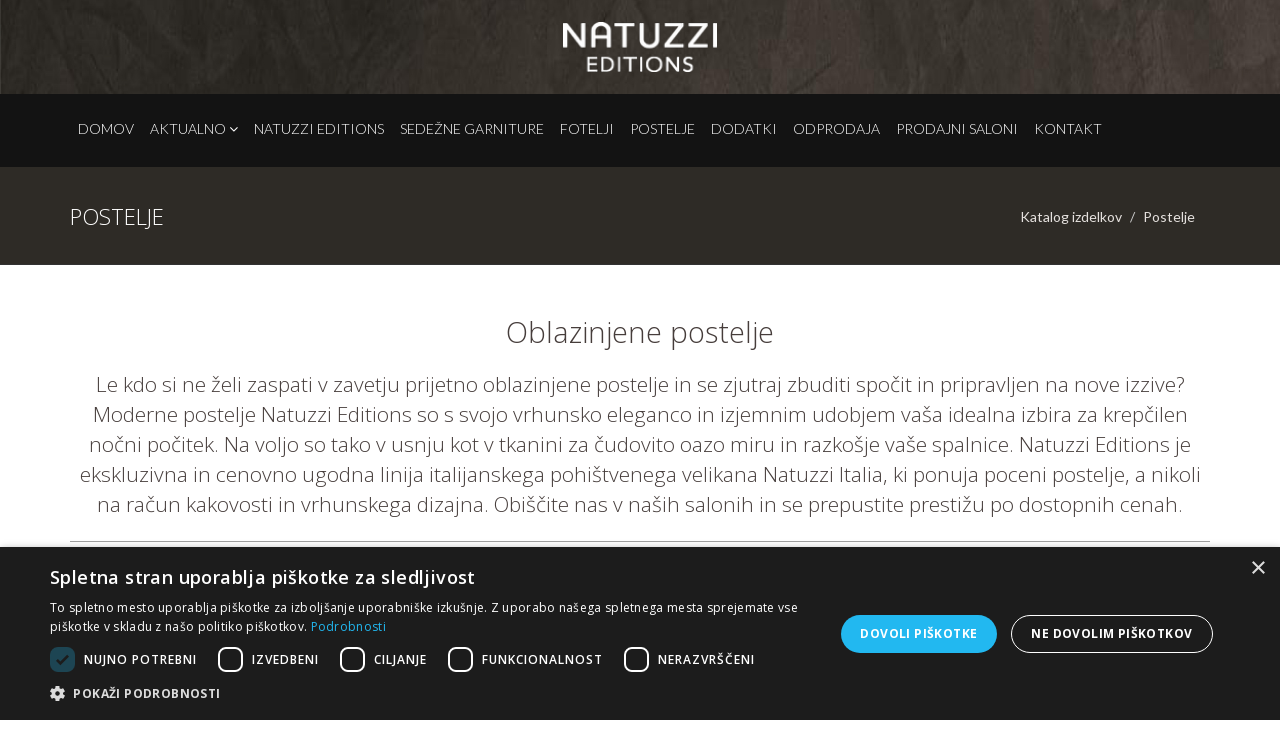

--- FILE ---
content_type: text/html; charset=UTF-8
request_url: https://natuzzieditions.si/sl/shop/postelje/
body_size: 14230
content:
<!DOCTYPE html>
<html lang="sl">
<head>
<meta charset="utf-8">
<title>Oblazinjene postelje: poceni, a luksuzne - Natuzzi Editions</title>
<!--[if IE 8]> <html class="ie ie8"> <![endif]-->
<!--[if IE 9]> <html class="ie ie9"> <![endif]-->
<!--[if gt IE 9]><!-->	<!--<![endif]-->
<meta name="viewport" content="width=device-width, initial-scale=1.0">
<meta name="robots" content="index, follow">
<meta name="theme-color" content="#653b2d">
<meta name="description" content="Oblazinjene postelje Natuzzi Editions – moderne, prestižne, a hkrati poceni postelje na voljo tako v tkanini kot v usnju. Preverite v naših salonih!">
<!-- Open Graph značke (namenjene za optimalen prikaz na FB) -->
<meta property="og:title" content="Oblazinjene postelje: poceni, a luksuzne">
<meta property="og:site_name" content="Poceni pohištvo Natuzzi Editions">
<meta property="og:url" content="https://natuzzieditions.si/sl/shop/postelje/">
<meta name="twitter:card" content="summary">
<meta name="twitter:title" content="Oblazinjene postelje: poceni, a luksuzne">
<meta property="og:description" content="Oblazinjene postelje Natuzzi Editions – moderne, prestižne, a hkrati poceni postelje na voljo tako v tkanini kot v usnju. Preverite v naših salonih!">
<meta name="twitter:description" content="Oblazinjene postelje Natuzzi Editions – moderne, prestižne, a hkrati poceni postelje na voljo tako v tkanini kot v usnju. Preverite v naših salonih!">
<script type="application/ld+json">{"@context":"http:\/\/www.schema.org","@type":"WebPage","name":"Oblazinjene postelje: poceni, a luksuzne","url":"https:\/\/natuzzieditions.si\/sl\/shop\/postelje\/"}</script>
<!--[if IE 8]> <html class="ie ie8"> <![endif]-->
<!--[if IE 9]> <html class="ie ie9"> <![endif]-->
<!--[if gt IE 9]><!-->	<!--<![endif]-->
<meta name="viewport" content="width=device-width, initial-scale=1.0">
<meta name="robots" content="index, follow">
<!-- Essential styles -->
<link rel="stylesheet" href="https://natuzzieditions.si/design/A.assets,,_bootstrap,,_css,,_bootstrap.min.css+font-awesome,,_css,,_font-awesome.min.css,Mcc.TCw-bYUIut.css.pagespeed.cf.Sbfg6i9qhF.css" type="text/css"/>
<link rel="stylesheet" href="https://natuzzieditions.si/design/assets/fancybox/A.jquery.fancybox.css,qv=2.1.5.pagespeed.cf.GQMR5i9Lh8.css" media="screen">
<!-- Boomerang styles -->
<link id="wpStylesheet" type="text/css" href="https://natuzzieditions.si/design/css/A.global-style-dark.css.pagespeed.cf.VEIrzq6aHR.css" rel="stylesheet" media="screen">
<!-- Favicon -->
<link href="https://natuzzieditions.si/design/images/xfavicon.ico.pagespeed.ic.RG8fiUuYn6.webp" rel="icon" type="image/png">
<!-- Fonti -->
<link href='https://fonts.googleapis.com/css?family=PT+Sans:400,700,400italic,700italic&subset=latin,latin-ext' rel='stylesheet' type='text/css'>
<link href='https://fonts.googleapis.com/css?family=Lato:100,300,400,700,900,100italic,300italic,400italic,700italic,900italic&subset=latin,latin-ext' rel='stylesheet' type='text/css'>
<link href='https://fonts.googleapis.com/css?family=Lato:100,300,400,700,900,100italic,300italic,400italic,700italic,900italic&subset=latin,latin-ext' rel='stylesheet' type='text/css'>
<link href='https://fonts.googleapis.com/css?family=Oswald:400,300,700&subset=latin,latin-ext' rel='stylesheet' type='text/css'>
<link href='https://fonts.googleapis.com/css?family=Open+Sans:300italic,400italic,600italic,700italic,800italic,400,300,600,700,800&subset=latin,latin-ext' rel='stylesheet' type='text/css'>
<link href='https://fonts.googleapis.com/css?family=Lato:400,900italic,900,700italic,700,300italic,400italic,100italic,100,300&subset=latin,latin-ext' rel='stylesheet' type='text/css'>
<!-- Assets -->
<link rel="stylesheet" href="https://natuzzieditions.si/design/assets/owl-carousel/A.owl.carousel.css+owl.theme.css,Mcc.gZ6gpTGfgN.css.pagespeed.cf.uulzHcmeBC.css"/>
<link rel="stylesheet" href="https://natuzzieditions.si/design/assets/sky-forms/css/A.sky-forms.css.pagespeed.cf.QyVmdHqSXZ.css">
<!--[if lt IE 9]>
        <link rel="stylesheet" href="assets/sky-forms/css/sky-forms-ie8.css">
    <![endif]-->
<!-- Page scripts -->
<link rel="stylesheet" href="https://natuzzieditions.si/design/A.assets,,_layerslider,,_css,,_layerslider.css+css,,_pnv.css,,qv==13+css,,_hover.css+css,,_piskotki.css+css,,_pnv.responsive.css,,qv==5,Mcc.SbNXP7n7if.css.pagespeed.cf.XHyu8ZxtcI.css" type="text/css"/>
<!--[if lt IE 9]>
        <link rel="stylesheet" href="https://natuzzieditions.si/design/assets/sky-forms/css/sky-forms-ie8.css">
    <![endif]-->
<script charset="UTF-8" src="//cdn.cookie-script.com/s/605da6fa3736496c5bb51fd3bcc51218.js"></script>
<script>function linkMe(src,target){if(target==1){target='_blank';}else{target='_self';}window.open(src,target);}</script>
<script>povprasevanje_sent=false;ogled_produkta=false;</script>
<script>!function(t,n,e,o,a){function d(t){var n=~~(Date.now()/3e5),o=document.createElement(e);o.async=!0,o.src=t+"?ts="+n;var a=document.getElementsByTagName(e)[0];a.parentNode.insertBefore(o,a)}t.MooTrackerObject=a,t[a]=t[a]||function(){return t[a].q?void t[a].q.push(arguments):void(t[a].q=[arguments])},window.attachEvent?window.attachEvent("onload",d.bind(this,o)):window.addEventListener("load",d.bind(this,o),!1)}(window,document,"script","//cdn.stat-track.com/statics/moosend-tracking.min.js","mootrack");mootrack('init','189bdf3160aa4dffaab3f7c823daec03');mootrack('trackPageView');</script>
</head>
<body><noscript><meta HTTP-EQUIV="refresh" content="0;url='https://natuzzieditions.si/sl/shop/postelje/?PageSpeed=noscript'" /><style><!--table,div,span,font,p{display:none} --></style><div style="display:block">Please click <a href="https://natuzzieditions.si/sl/shop/postelje/?PageSpeed=noscript">here</a> if you are not redirected within a few seconds.</div></noscript>
<div class="body-wrap pomik_body_navzdol">
<section id="asideMenu" class="aside-menu right">
<form class="form-horizontal form-search">
<div class="input-group">
<span class="input-group-btn">
<button id="btnHideAsideMenu" class="btn btn-close pull-right" type="button" title="Hide sidebar"><i class="fa fa-times"></i></button>
</span>
</div>
</form>
<div class="nav">
<ul>
<li>
<a href="https://natuzzieditions.si/sl/">Domov</a>
</li>
<li>
<a href="https://natuzzieditions.si/sl/news/">Aktualno</a>
</li>
<li>
<a href="https://natuzzieditions.si/sl/content/natuzzi-editions.html">Natuzzi Editions</a>
</li>
<li>
<a href="https://natuzzieditions.si/sl/shop/zofe/">Sedežne garniture</a>
</li>
<li>
<a href="https://natuzzieditions.si/sl/shop/fotelji/">Fotelji</a>
</li>
<li>
<a href="https://natuzzieditions.si/sl/shop/postelje/">Postelje</a>
</li>
<li>
<a href="https://natuzzieditions.si/sl/shop/dodatki/">Dodatki</a>
</li>
<li>
<a href="https://natuzzieditions.si/sl/shop/odprodaja/">Odprodaja</a>
</li>
<li>
<a href="https://natuzzieditions.si/sl/content/prodajni-saloni.html">Prodajni saloni</a>
</li>
<li>
<a href="https://natuzzieditions.si/sl/contact/">Kontakt</a>
</li>
</ul>
</div>
</section>
<!--<div class="row" style="background-color: rgb(19, 19, 19);height: 34px; border-bottom: 1px solid #292828; padding-top: 4px;">
	<div class="container">
	    <div class="col-sm-9">
	        <span class="aux-text hidden-xs">
	         Dobrodošli na Natuzzi.si: info@natuzzi.si ali  01 401 20 10	        </span> 
	        </div>
	        <div class="col-sm-3">
	        <nav class="top-header-menu">
	            <ul class="top-menu">
	             <li class="dropdown dropdown-aux animate-click hidden-xs" data-animate-in="animated bounceInUp" data-animate-out="animated fadeOutDown" style="z-index:500;">
                        <a href="#" class="dropdown-form-toggle" style="float: right; color: #9C9C9C;" data-toggle="dropdown" aria-expanded="false"><i class="fa fa-search"></i></a>
                        <ul class="dropdown-menu dropdown-menu-user animate-wr">
                            <li id="dropdownForm">
                                <div class="dropdown-form">
                                    <form class="form-horizontal form-light p-15" role="form">
                                        <div class="input-group">
                                            <input type="text" class="form-control" placeholder="I want to find ...">
                                            <span class="input-group-btn">
                                                <button class="btn btn-base" type="button">Go</button>
                                            </span>
                                        </div>
                                    </form>
                                </div>
                            </li>
                        </ul>
                    </li>
	                </li>
	            </ul>
	        </nav>
	        </div>
	   
    </div>
</div>-->
<section style="background-image:url(https://natuzzieditions.si/design/images/xozadje-bg.jpg.pagespeed.ic.NFajtPzKr2.webp);background-position:0 -400px">
<div class="container-fluid">
<div class="row">
<div class="col-md-12">
<div class="navbar-header text-sm-center">
<!-- Navbar brand -->
<a class="navbar_brand_center" href="https://natuzzieditions.si/sl/" title="">
<img class="img_center" src="https://natuzzieditions.si/assets/page_info/x0916395001449666765.png.pagespeed.ic.gpORUoOuuU.webp" height="50" alt=""/>
</a>
<button type="button" class="navbar-toggle navbar-toggle-aside-menu">
<i class="fa fa-outdent icon-custom"></i>
</button>
</div>
</div>
</div>
</div>
</section>
<!-- HEADER -->
<div id="divHeaderWrapper">
<!-- HEADER: Cover example - includes a full page header with with background and semi-opaque navigation with sticky navbar activated -->
<header class="header-alpha">
<!-- Top Header -->
<div id="real_header" style="background-color:rgb(19, 19, 19);background-color:rgb(19, 19, 19);width:100%;z-index:1002;">
<div class="container navbar_second">
<div class="navbar-inner">
<div class="navbar-collapse collapse  hidden-xs hidden-sm">
<!-- STARI MENU KODA -->
<ul class="nav navbar-nav navbar-right desni-menu">
<!--<li><a href="https://natuzzieditions.si/sl/shop/checkout/"><i class="fa fa-list-alt"></i> <span class="language">Na blagajno</span></a></li>-->
</ul>
<!-- END STARI MENU KODA -->
</div><!--/.nav-collapse -->
</div>
<!--- tukaj se začne spodnji menu -->
<div class="navbar navbar-wp navbar-arrow mega-nav glavni-menu-holder   hidden-xs hidden-sm">
<div class="container">
<div class="navbar-collapse collapse navbar-brand glavni_menu padding-nula">
<ul class="nav navbar-nav navbar-right">
<li id="#" class="no-dropwdown  ">
<a class="" data-target="#" href="https://natuzzieditions.si/sl/">
Domov
</a>
</li>
<li id="#" class="dropdown  ">
<a class="dropdown-toggle" data-toggle="dropdown" data-target="#" href="https://natuzzieditions.si/sl/news/">
Aktualno
<span class="sf-sub-indicator"><i class="fa fa-angle-down "></i></span>
</a>
<ul id="newsDropdown2" class="dropdown-menu">
<li>
<a href="https://natuzzieditions.si/sl/news/kolekcija-dolce-vita.html">
Kolekcija Dolce Vita
</a>
</li>
<li>
<a href="https://natuzzieditions.si/sl/news/nova-feel-well-kolekcija.html">
Nova Feel Well kolekcija
</a>
</li>
<li>
<a href="https://natuzzieditions.si/sl/news/novo-popotniska-kolekcija.html">
NOVO - Popotniška kolekcija
</a>
</li>
<li>
<a href="https://natuzzieditions.si/sl/news/novo-relax-fotelji.html">
NOVO - RELAX FOTELJI
</a>
</li>
<li>
<a href="https://natuzzieditions.si/sl/news/dobrodosli-v-nov-svet-udobja-in-pocitka.html">
DOBRODOŠLI v nov svet udobja in počitka.
</a>
</li>
<li>
<a href="https://natuzzieditions.si/sl/news/nova-ponudba-postelj-natuzzi-editions.html">
NOVA PONUDBA postelj NATUZZI EDITIONS
</a>
</li>
<li>
<a href="https://natuzzieditions.si/sl/news/leanpay-nakupi-na-obroke.html">
Leanpay nakupi na obroke
</a>
</li>
<li>
<a href="https://natuzzieditions.si/sl/news/katalog-sedeznih-garnitur-natuzzi-editions-2022.html">
Katalog sedežnih garnitur Natuzzi Editions 2022
</a>
</li>
<li>
<a href="https://natuzzieditions.si/sl/news/absolutno-udobje.html">
ABSOLUTNO UDOBJE
</a>
</li>
<li>
<a href="https://natuzzieditions.si/sl/news/katalog-natuzzi-editions-2019.html">
Katalog Natuzzi Editions 2019
</a>
</li>
<li>
<a href="https://natuzzieditions.si/sl/news/katalog-natuzzi-editions-2017-2018.html">
Katalog Natuzzi Editions 2017-2018
</a>
</li>
</ul>
</li>
<li id="#" class="no-dropwdown  ">
<a class="" data-target="#" href="https://natuzzieditions.si/sl/content/natuzzi-editions.html">
Natuzzi Editions
</a>
</li>
<li id="#" class="no-dropwdown  ">
<a class="" data-target="#" href="https://natuzzieditions.si/sl/shop/zofe/">
Sedežne garniture
</a>
</li>
<li id="#" class="no-dropwdown  ">
<a class="" data-target="#" href="https://natuzzieditions.si/sl/shop/fotelji/">
Fotelji
</a>
</li>
<li id="#" class="no-dropwdown  ">
<a class="" data-target="#" href="https://natuzzieditions.si/sl/shop/postelje/">
Postelje
</a>
</li>
<li id="#" class="no-dropwdown  ">
<a class="" data-target="#" href="https://natuzzieditions.si/sl/shop/dodatki/">
Dodatki
</a>
</li>
<li id="#" class="no-dropwdown  ">
<a class="" data-target="#" href="https://natuzzieditions.si/sl/shop/odprodaja/">
Odprodaja
</a>
</li>
<li id="#" class="no-dropwdown  ">
<a class="" data-target="#" href="https://natuzzieditions.si/sl/content/prodajni-saloni.html">
Prodajni saloni
</a>
</li>
<li id="#" class="no-dropwdown  ">
<a class="" data-target="#" href="https://natuzzieditions.si/sl/contact/">
Kontakt
</a>
</li>
<!--<li class="dropdown">
                    <a href="#" class="dropdown-toggle" data-toggle="dropdown">Zakaj YoungBlood</a>
                    <ul class="dropdown-menu">
                        <li class="dropdown-submenu">
                       		<li><a href="wp-typography-general.html">Typography</a></li>
                       		<li><a href="wp-features.html">Features</a></li>
                        </li>
                    </ul>
                </li>
                <li class="dropdown">
                    <a href="#" class="dropdown-toggle" data-toggle="dropdown">Nasveti in videz</a>
                    <ul class="dropdown-menu">
                        <li class="dropdown-submenu">
                       		<li><a href="wp-typography-general.html">Typography</a></li>
                       		<li><a href="wp-features.html">Features</a></li>
                        </li>
                    </ul>
                </li>
                <li class="dropdown">
                    <a href="#" class="dropdown-toggle" data-toggle="dropdown">Tečaji in izobraževanja</a>
                    <ul class="dropdown-menu">
                        <li><a href="wp-typography-general.html">Typography</a></li>
                        <li><a href="wp-features.html">Features</a></li>
                    </ul>
                </li>-->
</ul>
</div><!--/.nav-collapse -->
</div>
</div>
</div>
</div>
</header>
</div>
<!-- Optional header components (ex: slider) -->
<div class="pg-opt breadcrumb-wrapper prlx-bred">
<div class="container">
<div class="row">
<div class="col-md-4 col-sm-12">
<h2>
Postelje	</h2>
</div>
<div class="col-md-8 col-sm-12">
<ol class="breadcrumb">
<li><a href="https://natuzzieditions.si/sl/shop/">Katalog izdelkov</a></li>
<li class="active"><a href="https://natuzzieditions.si/sl/shop/postelje/">Postelje</a></li>
</ol>
</div>
</div>
</div>
</div>
<section class="category_menu_top slice bb othr_section" style="background-color:#E5E1DE;">
<div class="">
<div class="wp-section top_menu">
<div class="container-fluid">
<div class="row">
<div class="col-md-6 padd_bott upper_cat_title">
<div class="col-md-12">
</div>
</div>
<div class="col-md-1 padd_bott lower_cat">
<a href="https://natuzzieditions.si/sl/shop/zofe/" class="theater" rel="group">
<img src="https://imgs.pnvnet.si/img/80/40/75/1/c/natuzzieditions.si/assets/shop_group/" class="img-responsive naslovna_slika_produkta center-block " alt="">
</a>
<a href="https://natuzzieditions.si/sl/shop/zofe/" class="theater" rel="group">
<span class="product_category ">
Sedežne garniture, kavči, zofe	</span>
</a>
</div>
<div class="col-md-1 padd_bott lower_cat">
<a href="https://natuzzieditions.si/sl/shop/fotelji/" class="theater" rel="group">
<img src="https://imgs.pnvnet.si/img/80/40/75/1/c/natuzzieditions.si/assets/shop_group/" class="img-responsive naslovna_slika_produkta center-block " alt="">
</a>
<a href="https://natuzzieditions.si/sl/shop/fotelji/" class="theater" rel="group">
<span class="product_category ">
Fotelji	</span>
</a>
</div>
<div class="col-md-1 padd_bott lower_cat">
<a href="https://natuzzieditions.si/sl/shop/dodatki/" class="theater" rel="group">
<img src="https://imgs.pnvnet.si/img/80/40/75/1/c/natuzzieditions.si/assets/shop_group/" class="img-responsive naslovna_slika_produkta center-block " alt="">
</a>
<a href="https://natuzzieditions.si/sl/shop/dodatki/" class="theater" rel="group">
<span class="product_category ">
Dodatki	</span>
</a>
</div>
<div class="col-md-1 padd_bott lower_cat">
<a href="https://natuzzieditions.si/sl/shop/odprodaja/" class="theater" rel="group">
<img src="https://imgs.pnvnet.si/img/80/40/75/1/c/natuzzieditions.si/assets/shop_group/" class="img-responsive naslovna_slika_produkta center-block " alt="">
</a>
<a href="https://natuzzieditions.si/sl/shop/odprodaja/" class="theater" rel="group">
<span class="product_category ">
Odprodaja	</span>
</a>
</div>
<div class="col-md-1 padd_bott lower_cat">
<a href="https://natuzzieditions.si/sl/shop/postelje/" class="theater" rel="group">
<img src="https://imgs.pnvnet.si/img/80/40/75/1/c/natuzzieditions.si/assets/shop_group/" class="img-responsive naslovna_slika_produkta center-block " alt="">
</a>
<a href="https://natuzzieditions.si/sl/shop/postelje/" class="theater" rel="group">
<span class="product_category ">
Postelje	</span>
</a>
</div>
</div>
</div>
</div>
</div>
</section><section class="slice white-bg shop_catalog_section">
<div class="wp-section shop">
<div class="container">
<div class="row">
<div class="col-md-12 pomik">
<div class="">
<div class="category_desc">
<div class="category_desc_text">
<h1 style="text-align: center;">Oblazinjene postelje</h1>
<p style="text-align: center;">Le kdo si ne želi zaspati v zavetju prijetno oblazinjene postelje in se zjutraj zbuditi spočit in pripravljen na nove izzive? Moderne postelje Natuzzi Editions so s svojo vrhunsko eleganco in izjemnim udobjem vaša idealna izbira za krepčilen nočni počitek. Na voljo so tako v usnju kot v tkanini za čudovito oazo miru in razkošje vaše spalnice. Natuzzi Editions je ekskluzivna in cenovno ugodna linija italijanskega pohištvenega velikana Natuzzi Italia, ki ponuja poceni postelje, a nikoli na račun kakovosti in vrhunskega dizajna. Obiščite nas v naših salonih in se prepustite prestižu po dostopnih cenah.</p>	</div>
<div class="category_desc_expand_btn_container">
<a href="#" class="btn btn-base sm">Preberi več</a>
</div>
</div>
<div class="row">
<!-- Product list grid-->
<div class="col-md-4 kontejner_produkt">
<div class="mix category_1 mix_all" data-cat="1" style="display: inline-block;  opacity: 1;">
<h2 class="naslovi-boxi-katalog "><a href="https://natuzzieditions.si/sl/shop/postelje/postelja-lake.html">Postelja LAKE </a></h2>
<div class="wp-block inverse">
<a class="hov {shiftContent:10}" href="https://natuzzieditions.si/sl/shop/postelje/postelja-lake.html" style="position: relative; overflow: hidden; height: 235px">
<img alt="" src="https://imgs.pnvnet.si/img/500/200/75/2/c/natuzzieditions.si/assets/shop_product/postelja-lake2.jpg" class="img-responsive" style="margin-top: 0px;">
<span class="ribbon yellow">Novo</span>
<div class="caption base base_without_price" style="position: absolute; left: 0px; right: 0px; margin: 0px; bottom: -30px; opacity: 0;text-align:center;">
<br/>
<button href="https://natuzzieditions.si/sl/shop/postelje/postelja-lake.html" class="btn btn-sm btn-white btn-icon mt-10"><span class="center_aligned">Preberi več</span></button>
</div>
</a>
</div>
</div>	</div>
<div class="col-md-4 kontejner_produkt">
<div class="mix category_1 mix_all" data-cat="1" style="display: inline-block;  opacity: 1;">
<h2 class="naslovi-boxi-katalog "><a href="https://natuzzieditions.si/sl/shop/postelje/postelja-parigi.html">Postelja PARIGI</a></h2>
<div class="wp-block inverse">
<a class="hov {shiftContent:10}" href="https://natuzzieditions.si/sl/shop/postelje/postelja-parigi.html" style="position: relative; overflow: hidden; height: 235px">
<img alt="" src="https://imgs.pnvnet.si/img/500/200/75/2/c/natuzzieditions.si/assets/shop_product/postelja-parigi.jpg" class="img-responsive" style="margin-top: 0px;">
<div class="caption base base_without_price" style="position: absolute; left: 0px; right: 0px; margin: 0px; bottom: -30px; opacity: 0;text-align:center;">
<br/>
<button href="https://natuzzieditions.si/sl/shop/postelje/postelja-parigi.html" class="btn btn-sm btn-white btn-icon mt-10"><span class="center_aligned">Preberi več</span></button>
</div>
</a>
</div>
</div>	</div>
<div class="col-md-4 kontejner_produkt">
<div class="mix category_1 mix_all" data-cat="1" style="display: inline-block;  opacity: 1;">
<h2 class="naslovi-boxi-katalog "><a href="https://natuzzieditions.si/sl/shop/postelje/posteja-cuzco.html">Postelja CUZCO</a></h2>
<div class="wp-block inverse">
<a class="hov {shiftContent:10}" href="https://natuzzieditions.si/sl/shop/postelje/posteja-cuzco.html" style="position: relative; overflow: hidden; height: 235px">
<img alt="" src="https://imgs.pnvnet.si/img/500/200/75/2/c/natuzzieditions.si/assets/shop_product/posteja-cuzco.png" class="img-responsive" style="margin-top: 0px;">
<div class="caption base base_without_price" style="position: absolute; left: 0px; right: 0px; margin: 0px; bottom: -30px; opacity: 0;text-align:center;">
<br/>
<button href="https://natuzzieditions.si/sl/shop/postelje/posteja-cuzco.html" class="btn btn-sm btn-white btn-icon mt-10"><span class="center_aligned">Preberi več</span></button>
</div>
</a>
</div>
</div>	</div>
<div class="col-md-4 kontejner_produkt">
<div class="mix category_1 mix_all" data-cat="1" style="display: inline-block;  opacity: 1;">
<h2 class="naslovi-boxi-katalog "><a href="https://natuzzieditions.si/sl/shop/postelje/postelja-cut.html">Postelja CUT</a></h2>
<div class="wp-block inverse">
<a class="hov {shiftContent:10}" href="https://natuzzieditions.si/sl/shop/postelje/postelja-cut.html" style="position: relative; overflow: hidden; height: 235px">
<img alt="" src="https://imgs.pnvnet.si/img/500/200/75/2/c/natuzzieditions.si/assets/shop_product/0103779001645784657.png" class="img-responsive" style="margin-top: 0px;">
<div class="caption base base_without_price" style="position: absolute; left: 0px; right: 0px; margin: 0px; bottom: -30px; opacity: 0;text-align:center;">
<br/>
<button href="https://natuzzieditions.si/sl/shop/postelje/postelja-cut.html" class="btn btn-sm btn-white btn-icon mt-10"><span class="center_aligned">Preberi več</span></button>
</div>
</a>
</div>
</div>	</div>
<div class="col-md-4 kontejner_produkt">
<div class="mix category_1 mix_all" data-cat="1" style="display: inline-block;  opacity: 1;">
<h2 class="naslovi-boxi-katalog "><a href="https://natuzzieditions.si/sl/shop/postelje/postelja-le07.html">Postelja GIUNCA</a></h2>
<div class="wp-block inverse">
<a class="hov {shiftContent:10}" href="https://natuzzieditions.si/sl/shop/postelje/postelja-le07.html" style="position: relative; overflow: hidden; height: 235px">
<img alt="" src="https://imgs.pnvnet.si/img/500/200/75/2/c/natuzzieditions.si/assets/shop_product/0323417001645784702.png" class="img-responsive" style="margin-top: 0px;">
<div class="caption base base_without_price" style="position: absolute; left: 0px; right: 0px; margin: 0px; bottom: -30px; opacity: 0;text-align:center;">
<br/>
<button href="https://natuzzieditions.si/sl/shop/postelje/postelja-le07.html" class="btn btn-sm btn-white btn-icon mt-10"><span class="center_aligned">Preberi več</span></button>
</div>
</a>
</div>
</div>	</div>
<div class="col-md-4 kontejner_produkt">
<div class="mix category_1 mix_all" data-cat="1" style="display: inline-block;  opacity: 1;">
<h2 class="naslovi-boxi-katalog "><a href="https://natuzzieditions.si/sl/shop/postelje/postelja-le08.html">Postelja KARTUN</a></h2>
<div class="wp-block inverse">
<a class="hov {shiftContent:10}" href="https://natuzzieditions.si/sl/shop/postelje/postelja-le08.html" style="position: relative; overflow: hidden; height: 235px">
<img alt="" src="https://imgs.pnvnet.si/img/500/200/75/2/c/natuzzieditions.si/assets/shop_product/0173099001645784744.png" class="img-responsive" style="margin-top: 0px;">
<div class="caption base base_without_price" style="position: absolute; left: 0px; right: 0px; margin: 0px; bottom: -30px; opacity: 0;text-align:center;">
<br/>
<button href="https://natuzzieditions.si/sl/shop/postelje/postelja-le08.html" class="btn btn-sm btn-white btn-icon mt-10"><span class="center_aligned">Preberi več</span></button>
</div>
</a>
</div>
</div>	</div>
<div class="col-md-4 kontejner_produkt">
<div class="mix category_1 mix_all" data-cat="1" style="display: inline-block;  opacity: 1;">
<h2 class="naslovi-boxi-katalog "><a href="https://natuzzieditions.si/sl/shop/postelje/postelja-lunare.html">Postelja LUNARE</a></h2>
<div class="wp-block inverse">
<a class="hov {shiftContent:10}" href="https://natuzzieditions.si/sl/shop/postelje/postelja-lunare.html" style="position: relative; overflow: hidden; height: 235px">
<img alt="" src="https://imgs.pnvnet.si/img/500/200/75/2/c/natuzzieditions.si/assets/shop_product/0901700001588854932.jpg" class="img-responsive" style="margin-top: 0px;">
<div class="caption base base_without_price" style="position: absolute; left: 0px; right: 0px; margin: 0px; bottom: -30px; opacity: 0;text-align:center;">
<br/>
<button href="https://natuzzieditions.si/sl/shop/postelje/postelja-lunare.html" class="btn btn-sm btn-white btn-icon mt-10"><span class="center_aligned">Preberi več</span></button>
</div>
</a>
</div>
</div>	</div>
<div class="col-md-4 kontejner_produkt">
<div class="mix category_1 mix_all" data-cat="1" style="display: inline-block;  opacity: 1;">
<h2 class="naslovi-boxi-katalog "><a href="https://natuzzieditions.si/sl/shop/postelje/postelja-orbitale.html">Postelja ORBITALE</a></h2>
<div class="wp-block inverse">
<a class="hov {shiftContent:10}" href="https://natuzzieditions.si/sl/shop/postelje/postelja-orbitale.html" style="position: relative; overflow: hidden; height: 235px">
<img alt="" src="https://imgs.pnvnet.si/img/500/200/75/2/c/natuzzieditions.si/assets/shop_product/0634909001589365100.jpg" class="img-responsive" style="margin-top: 0px;">
<div class="caption base base_without_price" style="position: absolute; left: 0px; right: 0px; margin: 0px; bottom: -30px; opacity: 0;text-align:center;">
<br/>
<button href="https://natuzzieditions.si/sl/shop/postelje/postelja-orbitale.html" class="btn btn-sm btn-white btn-icon mt-10"><span class="center_aligned">Preberi več</span></button>
</div>
</a>
</div>
</div>	</div>
<div class="col-md-4 kontejner_produkt">
<div class="mix category_1 mix_all" data-cat="1" style="display: inline-block;  opacity: 1;">
<h2 class="naslovi-boxi-katalog "><a href="https://natuzzieditions.si/sl/shop/postelje/postelja-galattico.html">Postelja GALATTICO</a></h2>
<div class="wp-block inverse">
<a class="hov {shiftContent:10}" href="https://natuzzieditions.si/sl/shop/postelje/postelja-galattico.html" style="position: relative; overflow: hidden; height: 235px">
<img alt="" src="https://imgs.pnvnet.si/img/500/200/75/2/c/natuzzieditions.si/assets/shop_product/0862351001589365615.jpg" class="img-responsive" style="margin-top: 0px;">
<div class="caption base base_without_price" style="position: absolute; left: 0px; right: 0px; margin: 0px; bottom: -30px; opacity: 0;text-align:center;">
<br/>
<button href="https://natuzzieditions.si/sl/shop/postelje/postelja-galattico.html" class="btn btn-sm btn-white btn-icon mt-10"><span class="center_aligned">Preberi več</span></button>
</div>
</a>
</div>
</div>	</div>
<div class="col-md-4 kontejner_produkt">
<div class="mix category_1 mix_all" data-cat="1" style="display: inline-block;  opacity: 1;">
<h2 class="naslovi-boxi-katalog "><a href="https://natuzzieditions.si/sl/shop/postelje/postelja-morfeo2.html">Postelja MORFEO</a></h2>
<div class="wp-block inverse">
<a class="hov {shiftContent:10}" href="https://natuzzieditions.si/sl/shop/postelje/postelja-morfeo2.html" style="position: relative; overflow: hidden; height: 235px">
<img alt="" src="https://imgs.pnvnet.si/img/500/200/75/2/c/natuzzieditions.si/assets/shop_product/0026814001646662953.png" class="img-responsive" style="margin-top: 0px;">
<div class="caption base base_without_price" style="position: absolute; left: 0px; right: 0px; margin: 0px; bottom: -30px; opacity: 0;text-align:center;">
<br/>
<button href="https://natuzzieditions.si/sl/shop/postelje/postelja-morfeo2.html" class="btn btn-sm btn-white btn-icon mt-10"><span class="center_aligned">Preberi več</span></button>
</div>
</a>
</div>
</div>	</div>
<div class="col-md-4 kontejner_produkt">
<div class="mix category_1 mix_all" data-cat="1" style="display: inline-block;  opacity: 1;">
<h2 class="naslovi-boxi-katalog "><a href="https://natuzzieditions.si/sl/shop/postelje/postelja-new-york.html">Postelja NEW YORK</a></h2>
<div class="wp-block inverse">
<a class="hov {shiftContent:10}" href="https://natuzzieditions.si/sl/shop/postelje/postelja-new-york.html" style="position: relative; overflow: hidden; height: 235px">
<img alt="" src="https://imgs.pnvnet.si/img/500/200/75/2/c/natuzzieditions.si/assets/shop_product/postelja-new-york4.jpg" class="img-responsive" style="margin-top: 0px;">
<div class="caption base base_without_price" style="position: absolute; left: 0px; right: 0px; margin: 0px; bottom: -30px; opacity: 0;text-align:center;">
<br/>
<button href="https://natuzzieditions.si/sl/shop/postelje/postelja-new-york.html" class="btn btn-sm btn-white btn-icon mt-10"><span class="center_aligned">Preberi več</span></button>
</div>
</a>
</div>
</div>	</div>
<div class="col-md-4 kontejner_produkt">
<div class="mix category_1 mix_all" data-cat="1" style="display: inline-block;  opacity: 1;">
<h2 class="naslovi-boxi-katalog "><a href="https://natuzzieditions.si/sl/shop/postelje/postelja-matera.html">Postelja MATERA</a></h2>
<div class="wp-block inverse">
<a class="hov {shiftContent:10}" href="https://natuzzieditions.si/sl/shop/postelje/postelja-matera.html" style="position: relative; overflow: hidden; height: 235px">
<img alt="" src="https://imgs.pnvnet.si/img/500/200/75/2/c/natuzzieditions.si/assets/shop_product/postelja-matera4.jpg" class="img-responsive" style="margin-top: 0px;">
<div class="caption base base_without_price" style="position: absolute; left: 0px; right: 0px; margin: 0px; bottom: -30px; opacity: 0;text-align:center;">
<br/>
<button href="https://natuzzieditions.si/sl/shop/postelje/postelja-matera.html" class="btn btn-sm btn-white btn-icon mt-10"><span class="center_aligned">Preberi več</span></button>
</div>
</a>
</div>
</div>	</div>
<!--- grid lista izpis izdelkov-->
</div>
<div class="col-md-12">
<div class="wp-block default product-list-filters light-gray">
<!-- pagincija za trgovino-->
<ul class="pagination pagination">
</ul>
</div>
</div>
<div class="clearfix"></div>
<p style="display:none;">
<i class="pagination-text">
Prikazujem 12 produktov</i>
</p>
<div class="category_desc_2" style="margin-top: 30px;">
<h2>Oblazinjene postelje Natuzzi Editions: prestižne, a ugodne</h2>
<p>Linija <a href="https://www.natuzzi.com/si/en/">Natuzzi Editions</a> želi prinesti delček luksuza v vsak dom in hkrati poskrbeti, da vam je na voljo pristna italijanska kakovost po karseda dostopnih cenah. Kot cenovno ugodna varianta znamenitega italijanskega pohištva Natuzzi Italia je tako sinonim za poceni postelje, ki združujejo vrhunsko oblikovanje in neprimerljivo udobje po cenah, ki so na dosegu čim večjemu krogu kupcev.</p>
<p>Oblazinjene postelje Natuzzi Editions so torej prava izbira za vse, ki iščete optimalno razmerje med ceno in kakovostjo v svetu luksuznega italijanskega pohištva. Kljub bolj ugodni ceni gre za kose, ki so enako skrbno izdelani kot vsak Natuzzijev izdelek, tako da razvajajo z visoko kakovostjo in funkcionalnostjo, a nikoli na račun estetike ali udobja. Vsaka postelja je plod italijanskega oblikovalskega znanja in inovacij, zasnovana z mislijo na dolgotrajno udobje in stil, ki presega trenutne trende.</p>
<p>Natuzzi Editions je urbana in dinamična znamka. Odseva človeka v vseh njegovih izvedbah, po čemer je dobila tudi ime (Editions po angleško pomeni izvedba). Navdih črpa iz sveta in njegovih občutij. Samo na ta način lahko oblazinjene postelje Natuzzi Editions najdejo svoje mesto v spalnicah povsod po svetu. </p>
<p>A v liniji Natuzzi Editions niso na voljo samo poceni postelje. V ponudbi najdete tudi široko paleto drugih izdelkov: <a href="https://natuzzieditions.si/sl/shop/fotelji/">naslanjače</a>, <a href="https://natuzzieditions.si/sl/shop/zofe/">ugodne sedežne garniture in zofe </a>ter <a href="https://natuzzieditions.si/sl/shop/dodatki/">drugo pohištvo in dodatke za dom</a>, vsi pa so oblikovani v skladu z najnovejšimi trendi v notranjem oblikovanju. Natuzzi Editions združuje klasične in sodobne elemente, da bi se vsak kos pohištva popolnoma prilagodil vašemu osebnemu stilu in potrebam prostora. </p>
<h2><br/>To so glavne značilnosti naših oblazinjenih postelj</h2>
<p>Oblazinjene postelje v naši ponudbi predstavljajo tisto pravo dodano vrednost za vsako spalnico. Ponujamo modele, ki imajo oblazinjenje na izbranih delih ali celotnem okvirju, kar zagotavlja vrhunsko udobje in funkcionalnost. Posebej bi vas radi opozorili na prijetno oblazinjeno vzglavje pri prav vsakem našem modelu, ki ne le da nudi udobno oporo pri sedenju, ampak postelji daje tudi občutek mehkobe in topline.</p>
<p>Naša ponudba vključuje različne moderne oblazinjene postelje, ki so na voljo v številnih barvah in dimenzijah (npr. zakonske postelje ali francoske postelje), prav vsaka pa omogoča še izbiro med različnimi vrhunskimi tkaninami, pa tudi visokokakovostnim usnjem. Večina modelov ima v ceno že vključeno fiksno posteljno dno. Nekateri modeli so pravzaprav dvižne postelje s praktičnim dvižnim mehanizmom, ki razkrije prostorni predal za shranjevanje – res idealna rešitev za optimizacijo prostora v vaši spalnici.</p>
<p>Zavedamo se, kako pomembna je izbira pravega ležišča za vaš spanec. Zato oblazinjene postelje Natuzzi Editions ne vključujejo ležišč oz. vzmetnic kot npr. boxspring postelje, kar vam omogoča, da si sami izberete tako tip ležišča, ki najbolje ustreza vašim potrebam glede na velikost, težo in življenjski slog.</p>
<p>Med našimi najbolj priljubljenimi modeli najdete prototip oblazinjene postelje LUNARE, ki se ponaša s posebnim dvostopenjskim dvižnim mehanizmom, tu pa je tudi postelja GALATTICO, ki izstopa po modernem dizajnu s kombinacijo oblazinjenega udobja in privlačnih kovinskih nogic. </p>
<h2>Kateri tipi prevlek, barv in nogic so na voljo?</h2>
<p>Ponosni smo, da je linija tapeciranih postelj Natuzzi Editions tako raznolika in barvita, saj so vam na voljo različne možnosti izbire prevlek – tako iz usnja kot tkanine – in to v različnih obdelavah in barvah. To pomeni, da se lahko vsaka naša oblazinjena postelja popolnoma prilagodi vašemu osebnemu okusu in stilu bivanja.</p>
<p>Vsak material, ki je na voljo, v vaš prostor prinaša svoje edinstvene lastnosti in estetiko. Tu so mehke in tople tkanine, ki kar vabijo k dotiku in v vaši spalnici v trenutku pričarajo prijetno vzdušje. Elegantno usnje za oblazinjene postelje pa poskrbi, da v spalnici zaveje pridih prestiža. Povprašajte naše svetovalce v salonih, kaj vse je na voljo pri posameznem modelu, in oblikujte posteljo po svojih željah.</p>
<p>Omenili smo že, da so nekatere naše moderne postelje v celoti oblazinjene, druge pa imajo kovinske nogice. Te so ponavadi vitke in cevaste, pri nekaterih modelih pa je mogoče izbirati tudi barvo in tip premaza. Postelja na nogicah omogoča lažje čiščenje, hkrati pa prostor deluje zračen in odprt ter vsekakor ustvari zelo moden videz spalnice.</p>
<p>Kljub temu da so materiali, iz katerih so izdelane oblazinjene postelje Natuzzi Editions, resnično razkošni in visokokakovostni, so naši modeli še vedno dosegljivi po presenetljivo dostopnih cenah. Naš cilj namreč je, prinesti delček italijanskega dizajna in razkošja v vsak dom ter vam izboljšati kakovost bivanja s cenovno dostopno posteljo.</p>
<h2><br/>Moderne postelje v klasičnih dimenzijah</h2>
<p>V ponudbi Natuzzi Editions sta na voljo dve najbolj klasični dimenziji oblazinjene postelje:</p>
<ul>
<li aria-level="1">francoske postelje 160x200 cm in</li>
<li aria-level="1">zakonske postelje 180x200 cm. </li>
</ul>
<p>Moderne francoske postelje 160x200 cm predstavljajo idealno rešitev za tiste, ki v spalnici želite udobje zakonske postelje, a imate omejen prostor. Ta velikost je prostorna in hkrati dovolj kompaktna, da se prilega tudi v manjše prostore, ne da bi pri tem žrtvovali udoben spanec za dve osebi.</p>
<p>Za tiste, ki si želite še več prostora, so na voljo zakonske postelje 180x200 cm. Te ponujajo še več udobja in prostornosti, kar je idealno za pare, ki želijo spati res popolnoma neovirano. Postelje 180x200 cm omogočajo vsakemu posamezniku, da uživa v prijetnem in sproščenem spancu.</p>
<p>Pri izbiri katerega koli modela je seveda pomembno tudi, da izberete pravo ležišče, ki bo dopolnjevalo vaše potrebe po udobju in podpori. Povprašajte naše svetovalce v salonih – z veseljem vam bodo svetovali, katero je naprimernejše za vaše potrebe in postavo.</p>
<h2><br/>Dodatne funkcionalnosti: dvižne postelje</h2>
<p>Posebej bi vas radi opozorili na še eno priročno lastnost naših postelj: poseben dvižni mehanizem, ki razkriva velik prostor za shranjevanje. Dvižna postelja, ki se imenuje tudi otomanska postelja, je idealna izbira za optimizacijo prostora in več prostora za shranjevanje. Pri nas dobite posteljni predal z dvostopenjskim odpiranjem, zasnovan za maksimalno funkcionalnost vaše tapecirane postelje. Ta posebnost je na voljo izključno pri modelih oblazinjene postelje LUNARE in ORBITALE. </p>
<p>Prvi položaj predala je zasnovan z mislijo na priročnost pri vsakodnevnih opravilih, kot sta postiljanje in menjava posteljnine. Omogoča enostaven dostop do postelje brez nepotrebnega naprezanja, kar poenostavi vzdrževanje čistoče in svežine vaše oblazinjene postelje. Drugi položaj pa predstavlja še eno raven praktičnosti – z njim lahko celotno posteljno dno dvignete, s čimer razkrijete prostoren prostor za shranjevanje. To je idealna rešitev za vse, ki iščete dodatne možnosti shranjevanja v spalnici, a ne na račun estetike.</p>
<p>Modela oblazinjene postelje LUNARE in ORBITALE združujeta eleganten dizajn in praktično funkcionalnost, kar ju naredi izjemno priljubljena med kupci, ki iščejo tako lepo kot hkrati uporabno pohištvo.</p>
<h2><br/>Luksuzne in poceni postelje so doma v Natuzzi Editions</h2>
<p>Oblazinjene postelje Natuzzi Editions predstavljajo popolno simbiozo med italijanskim oblikovanjem, vrhunskim udobjem in ugodnimi cenami. Z našo široko ponudbo modelov, ki so na voljo v različnih dimenzijah, barvah in materialih, lahko vsakdo najde idealen kos, ki ne bo zagotavljal le krepčilnega spanca, ampak bo estetiko spalnice ponesel na višji nivo.</p>
<p>Z inovativnimi rešitvami, kot sta dvostopenjsko dvigovanje posteljnega dna pri modelih LUNARE in ORBITALE, ter možnostjo prilagajanja po vaših željah Natuzzi Editions dokazuje, da je luksuz lahko tudi praktičen – hkrati pa je na voljo po dostopnih canah. Naj vam namignemo še, da se splača spremljati našo <a href="https://natuzzieditions.si/sl/shop/odprodaja/">odprodajo eksponatov</a> na povezavi, kjer je moderno italijansko pohištvo iz linije Natuzzi Editions na voljo po še ugodnejših cenah.</p>
<p>Vabimo vas, da raziščete našo spletno stran in obiščete naše salone v Ljubljani in Celju, kjer vas čaka edinstvena priložnost, da iz prve roke izkusite razkošje in udobje naših oblazinjenih postelj Natuzzi Editions. Naj vaša naslednja postelja ne bo samo prostor za spanje, temveč tudi izraz vašega stila in želje po kakovosti. Skupaj poiščimo popolno posteljo za vaše sanjsko spanje.</p>	</div>
</div>
</div>
</div>
</div>
</div>
</section>
<!-- FOOTER -->
<!-- FOOTER -->
<footer class="footer prlx-bred">
<div class="container">
<div class="row">
<div class="col-md-9">
<div class="row">
<div class="col-md-6">
<div class="location_container">
<h4 class="loc_title">
MAROS LJUBLJANA<br>Poslovni objekt Rezidenca	</h4>
<p class="contact_info">
<i class="fa fa-home pr-10"></i> <span> Šmartinska cesta 53</span>
</p>
<p class="contact_info">
<i class="fa fa-home pr-10"></i> <span> 1000 Ljubljana</span>
</p>
<p class="contact_info">
<i class="fa fa-envelope pr-10"></i> <a href="mailto:info@maros.si"> info@maros.si</a>
</p>
<p class="contact_info">
<i class="fa fa-phone pr-10"></i><span> 01 401 20 30</span>
</p>
<p class="contact_info">
<i class="fa fa-fax pr-10"></i><span> 01 401 20 20</span>
</p>
<p class="contact_info">
<i class="fa fa-building-o pr-10"></i> <span> Pon-pet: 9:00-19:00<br/>Sob: 9:00-14:00</span>
</p>
</div>
</div>
<div class="col-md-6">
<div class="location_container">
<h4 class="loc_title">
CELEIA PARK, Celje	</h4>
<p class="contact_info">
<i class="fa fa-home pr-10"></i> <span> Aškerčeva 14</span>
</p>
<p class="contact_info">
<i class="fa fa-home pr-10"></i> <span> 3000 Celje</span>
</p>
<p class="contact_info">
<i class="fa fa-envelope pr-10"></i> <a href="mailto:ce@maros.si"> ce@maros.si</a>
</p>
<p class="contact_info">
<i class="fa fa-phone pr-10"></i><span> 03 49 18 270</span>
</p>
<p class="contact_info">
<i class="fa fa-phone pr-10"></i><span> 051 363 942</span>
</p>
<p class="contact_info">
<i class="fa fa-fax pr-10"></i><span> 03 54 15 052</span>
</p>
<p class="contact_info">
<i class="fa fa-building-o pr-10"></i> <span> Pon-pet: 9:00 - 19:00<br/>Sob: 9:00-13:00</span>
</p>
</div>
</div>
</div>
</div>
<div class="col-md-3">
<div class="col" id="newsletter_footer">
<h4>Prijava na e-novice </h4>
<p style="font-size: 14px;">Prijavite se na naše mesečne e-novice. S tem se strinjate, da Maros d.o.o. v skladu s svojo <a style="text-decoration: underline !important;" href="http://www.natuzzieditions.si/sl/content/politika-varovanja-osebnih-podatkov.html">politiko zasebnosti</a> do preklica hrani in obdeluje vaše osebne podatke za namen pošiljanja e-novic.</p>
<form method="post" action="?#newsletter_footer" class="input-group" style="display: block;">
<input type="hidden" class="form-control" value="newsletter_on" name="subscribe_newsletter">
<p style=""><input type="email" style="width: 100%; display: block; float: none;" class="form-control" name="nws_email" id="news_email_address" placeholder="Vnesite vaš E-mail naslov"></p>
<p style="margin-top: 10px; margin-bottom: 0; font-size: 16px;">Kontrolna številka:</p>
<p style="margin-top: 0; margin-bottom: 0; font-size: 22px;">36280</p>
<p style="margin-top: 5px; margin-bottom: 5px; font-size: 16px;">Prepišite kontrolno št.:</p>
<p><input name="kontrolna1" type="text" style="width: 100%; display: block; float: none;" class="form-control " value="" placeholder="Vpišite kontrolno št."></p>
<input type="hidden" name="kontrolna2" value="36280"/>
<p>
<span class="input-group-btn">
<button type="submit" name="nws_submit" class="btn btn-base" style="width: 100%; display: block; float: none;">Pošlji</button>
</span>
</p>
</form>
</div>
<div class="col col-social-icons">
<h4>Sledite nam </h4>
<a target="_blank" href="https://www.facebook.com/Natuzzi-Editions-Slovenija-101408399640384"><i class="fa fa-facebook-square"></i></a>
<a target="_blank" href="https://www.instagram.com/natuzzieditions.slovenija/"><i class="fa fa-instagram"></i></a>
</div>
<div class="col col-social-icons">
<h4 style="margin-bottom: 10px;">Možnosti plačila </h4>
<p><a href="https://natuzzieditions.si/sl/content/moznosti-placila.html" class="more_moznosti_placil">Več o možnostih plačil</a></p>
<style>.more_moznosti_placil{font-size:14px}.more_moznosti_placil:hover{color:#ccc;text-decoration:underline!important}</style>
<p>
<img class="creditcard_logo" src="https://natuzzieditions.si//design/images/creditcards/xdiners.gif.pagespeed.ic.1yHNVEmcrS.webp">
<img class="creditcard_logo" src="https://natuzzieditions.si//design/images/creditcards/xamex_small.png.pagespeed.ic.BGwaon6T3W.webp">
<img class="creditcard_logo" src="https://natuzzieditions.si//design/images/creditcards/xmaestro.gif.pagespeed.ic.k0l4zB7JuT.webp">
<img class="creditcard_logo" src="https://natuzzieditions.si//design/images/creditcards/xkaranta_small.png.pagespeed.ic.fI1vR0niAE.webp">
<img class="creditcard_logo" src="https://natuzzieditions.si//design/images/creditcards/xmastercard.gif.pagespeed.ic.VBUA_6PYCD.webp">
<img class="creditcard_logo" src="https://natuzzieditions.si//design/images/creditcards/xvisa.gif.pagespeed.ic.1OTdXAAOdo.webp">
</p>
</div>
</div>
</div>
<div class="row copyright_row">
<div class="col-lg-9 copyright">
Copyright © 2015 Maros d.o.o.
</div>
<div class="col-lg-3">
<a href="https://www.pnv.si" title="PNV Produkcija" target="_blank">
<p>Oblikovanje in produkcija PNV Group</p>
</a>
</div>
</div>
</div>
</footer>
<!-- Required JS -->
<script src="https://natuzzieditions.si/design/js/jquery.js.pagespeed.jm.N_RxtChr1k.js"></script>
<script src="https://natuzzieditions.si/design/js/jquery-ui.min.js.pagespeed.jm.8oxCB8ix0b.js"></script>
<!-- Essentials -->
<script src="https://natuzzieditions.si/design/js,_modernizr.custom.js+assets,_bootstrap,_js,_bootstrap.min.js+js,_jquery.mousewheel-3.0.6.pack.js+js,_jquery.easing.js+js,_jquery.metadata.js+js,_jquery.hoverup.js+js,_jquery.hoverdir.js.pagespeed.jc.ZY2y1UXjcU.js"></script><script>eval(mod_pagespeed_jjkkh04W3C);</script>
<script>eval(mod_pagespeed_qX_1TBxOb0);</script>
<script>eval(mod_pagespeed_KVL7OB8_Gv);</script>
<script>eval(mod_pagespeed_DdhinYUIfA);</script>
<script>eval(mod_pagespeed_XaCtsfeQxI);</script>
<script>eval(mod_pagespeed_v4Gi_AcU6W);</script>
<script>eval(mod_pagespeed_Zq5pNNjndP);</script>
<script src="https://natuzzieditions.si/design/js/jquery.stellar.js"></script>
<!-- Boomerang mobile nav - Optional  -->
<script src="https://natuzzieditions.si/design/assets/responsive-mobile-nav,_js,_jquery.dlmenu.js+responsive-mobile-nav,_js,_jquery.dlmenu.autofill.js+ui-kit,_js,_jquery.powerful-placeholder.min.js+ui-kit,_js,_cusel.min.js+sky-forms,_js,_jquery.form.min.js+sky-forms,_js,_jquery.validate.min.js+sky-forms,_js,_jquery.maskedinput.min.js+sky-forms,_js,_jquery.modal.js+hover-dropdown,_bootstrap-hover-dropdown.min.js+page-scroller,_jquery.ui.totop.min.js.pagespeed.jc.q8XkOZRCMe.js"></script><script>eval(mod_pagespeed_ypMXoaYehB);</script>
<script>eval(mod_pagespeed_RMrj8bHKVL);</script>
<!-- Forms -->
<script>eval(mod_pagespeed_ZYVYHft$Qb);</script>
<script>eval(mod_pagespeed_QqNCgqJwxo);</script>
<script>eval(mod_pagespeed_F5_oOV81Eh);</script>
<script>eval(mod_pagespeed_oXwJBP$xdL);</script>
<script>eval(mod_pagespeed_A5T04qWhdI);</script>
<script>eval(mod_pagespeed_OYl8xIKbgr);</script>
<!-- Assets -->
<script>eval(mod_pagespeed_fSR_t$ijBt);</script>
<script>eval(mod_pagespeed_RvF5ZXjRZq);</script>
<script src="https://natuzzieditions.si/design/assets/mixitup,_jquery.mixitup.js+mixitup,_jquery.mixitup.init.js+fancybox,_jquery.fancybox.pack.js,qv==2.1.5+waypoints,_waypoints.min.js+milestone-counter,_jquery.countTo.js+easy-pie-chart,_js,_jquery.easypiechart.js+social-buttons,_js,_rrssb.min.js.pagespeed.jc.v4knXwr1ep.js"></script><script>eval(mod_pagespeed_sLI80$JfZj);</script>
<script>eval(mod_pagespeed_ihyofn6Oag);</script>
<script>eval(mod_pagespeed_IC7fzQHXG$);</script>
<script>eval(mod_pagespeed_fNcCNgnYjd);</script>
<script>eval(mod_pagespeed_9vILSJ9qYc);</script>
<script>eval(mod_pagespeed_4GpTuAl6fR);</script>
<script>eval(mod_pagespeed_5asq_loFls);</script>
<script src="https://natuzzieditions.si/design/assets/nouislider,_js,_jquery.nouislider.min.js+owl-carousel,_owl.carousel.js+bootstrap,_js,_tooltip.js+bootstrap,_js,_popover.js.pagespeed.jc.vk5GVZxrAl.js"></script><script>eval(mod_pagespeed_Iqh2dsphb7);</script>
<script>eval(mod_pagespeed_jEZlCOoJPG);</script>
<script>eval(mod_pagespeed_Iwxo7GofjE);</script>
<script>eval(mod_pagespeed_$CTyzDz8oc);</script>
<!-- Sripts for individual pages, depending on what plug-ins are used -->
<script src="https://natuzzieditions.si/design/assets/layerslider/js/greensock.js+layerslider.transitions.js.pagespeed.jc.2U0CA8j7l2.js"></script><script>eval(mod_pagespeed_8OygWrrUDD);</script>
<script>eval(mod_pagespeed_R4Jf5_uXx7);</script>
<script src="https://natuzzieditions.si/design/assets,_layerslider,_js,_layerslider.kreaturamedia.jquery.js+js,_gmaps,_google-maps-default.js+js,_wp.app.js.pagespeed.jc.PmrgNTaDYc.js"></script><script>eval(mod_pagespeed_tMV0na3dHA);</script>
<!-- Sripts for individual pages, depending on what plug-ins are used -->
<script src="https://maps.googleapis.com/maps/api/js?key=AIzaSyDOoe7rtT0dEkvSHiFt8KDld-mJy9074yI&v=3"></script>
<script>eval(mod_pagespeed_yQcIZIh1N7);</script>
<!-- Boomerang App JS -->
<script>eval(mod_pagespeed_Fhzh493M86);</script>
<!--[if lt IE 9]>
	    <script src="https://natuzzieditions.si/design/js/html5shiv.js"></script>
	    <script src="https://natuzzieditions.si/design/js/respond.min.js"></script>
	<![endif]-->
<!-- Temp -- You can remove this once you started to work on your project -->
<script>var ga_account='';var ga_domainName='';var addthis_account='';var SITE_ROOT='https://natuzzieditions.si/';var lang='sl';</script>
<script src="https://natuzzieditions.si/design/js/pnv.js,qv==2+pomiki_vsebin.js.pagespeed.jc.Ag5E8nhjhx.js"></script><script>eval(mod_pagespeed_WkYH3mRMjc);</script>
<script>eval(mod_pagespeed_rL6KDZ2a6O);</script>
<!-- kosarica -->
<script>var shopCartAjaxUrlAdd="https://natuzzieditions.si/ajaxPHP/shopCartManage.php?lang=&action=add";var shopCartAjaxUrlGet="https://natuzzieditions.si/ajaxPHP/shopCartManage.php?lang=&action=getCartContent";var shopCartAjaxUrlRemove="https://natuzzieditions.si/ajaxPHP/shopCartManage.php?lang=&action=removeCartProduct";var shopInqueryAjaxUrlAdd="https://natuzzieditions.si/ajaxPHP/shopInqueryManage.php?lang=&action=add";var shopInqueryAjaxUrlGet="https://natuzzieditions.si/ajaxPHP/shopInqueryManage.php?lang=&action=getCartContent";var shopInqueryAjaxUrlRemove="https://natuzzieditions.si/ajaxPHP/shopInqueryManage.php?lang=&action=removeCartProduct";</script>
<script src="https://natuzzieditions.si/design/js/shop_cart.js+shop_inquery.js.pagespeed.jc.3kYshb-Nk0.js"></script><script>eval(mod_pagespeed_xZ0xmcMwE2);</script>
<script>eval(mod_pagespeed_UbvtZIOSAY);</script>
<script>var shopCheckoutGetBillingAddress="https://natuzzieditions.si/ajaxPHP/shopCheckoutManage.php?lang=&action=getBillingAddress";var shopCheckoutGetDeliveryAddress="https://natuzzieditions.si/ajaxPHP/shopCheckoutManage.php?lang=&action=getDeliveryAddress";var shopCheckoutSaveData="https://natuzzieditions.si/ajaxPHP/shopCheckoutManage.php?lang=&action=saveData";var shopCheckoutCartPreviewContent="https://natuzzieditions.si/ajaxPHP/shopCheckoutManage.php?lang=&action=getCartPreviewContent";</script>
<script src="https://natuzzieditions.si/design/js/shop_checkout.js.pagespeed.jm.BMfan5HkZB.js"></script>
<script>$('#layerslider').layerSlider({pauseOnHover:true,autoPlayVideos:false,skinsPath:'https://natuzzieditions.si/design/assets/layerslider/skins/',responsive:false,responsiveUnder:1800,layersContainer:1800,skin:'borderlessdark3d',hoverPrevNext:true,slideDelay:$('#layerslider').data('pnvspeed')});$(window).load(function(){var screenWidth=$(window).width();if(window.location.hash){}else if(screenWidth<992){var tagToScrollTo=$(".pomik");$("html, body").animate({scrollTop:tagToScrollTo.offset().top},"slow");}});</script>	</div>
<script>var sestaviUrl=function(){var location=($('input:radio[name=color]:checked').val());if(location!==undefined){return location;}else{return'';}}
$(window).scroll(function(event){var scroll=$(window).scrollTop();if(scroll>125){$('#real_header').css('position','fixed');$('#real_header').css('top','0px');}else{$('#real_header').css('position','relative');}});</script>
<script>var map;function initialize(){var myLatlng=new google.maps.LatLng(45.951308,15.062445);var mapOptions={zoom:8,scrollwheel:false,center:myLatlng,mapTypeId:google.maps.MapTypeId.ROADMAP}
map=new google.maps.Map(document.getElementById('mapCanvas'),mapOptions);myLatlng=new google.maps.LatLng(46.06393,14.52668);var marker_0=new google.maps.Marker({position:myLatlng,map:map,animation:google.maps.Animation.DROP,title:'MAROS LJUBLJANA<br>Poslovni objekt Rezidenca'});var contentString_0='<div class="info-window-content"><p class="location_contact_info"><strong>MAROS LJUBLJANA<br>Poslovni objekt Rezidenca</strong></p><p class="location_contact_info"><i class="fa fa-home pr-10"></i> <span> Šmartinska cesta 53</span></p><p class="location_contact_info"><i class="fa fa-home pr-10"></i> <span> 1000 Ljubljana</span></p><p class="location_contact_info"><i class="fa fa-envelope pr-10"></i> <a href="mailto:info@maros.si">info@maros.si</a></p><p class="location_contact_info"><i class="fa fa-phone pr-10"></i><span> 01 401 20 30</span></p><p class="location_contact_info"><i class="fa fa-fax pr-10"></i><span> 01 401 20 20</span></p><p class="location_contact_info"> <i class="fa fa-building-o pr-10"></i> <span> Pon-pet: 9:00-19:00<br />Sob: 9:00-14:00</span></p></div>';var infowindow_0=new google.maps.InfoWindow({content:contentString_0});google.maps.event.addListener(marker_0,'click',function(){infowindow_0.close();infowindow_1.close();infowindow_0.open(map,marker_0);});myLatlng=new google.maps.LatLng(46.23060,15.26805);var marker_1=new google.maps.Marker({position:myLatlng,map:map,animation:google.maps.Animation.DROP,title:'CELEIA PARK, Celje'});var contentString_1='<div class="info-window-content"><p class="location_contact_info"><strong>CELEIA PARK, Celje</strong></p><p class="location_contact_info"><i class="fa fa-home pr-10"></i> <span> Aškerčeva 14</span></p><p class="location_contact_info"><i class="fa fa-home pr-10"></i> <span> 3000 Celje</span></p><p class="location_contact_info"><i class="fa fa-envelope pr-10"></i> <a href="mailto:ce@maros.si">ce@maros.si</a></p><p class="location_contact_info"><i class="fa fa-phone pr-10"></i><span> 03 49 18 270</span></p><p class="location_contact_info"><i class="fa fa-phone pr-10"></i><span> 051 363 942</span></p><p class="location_contact_info"><i class="fa fa-fax pr-10"></i><span> 03 54 15 052</span></p><p class="location_contact_info"> <i class="fa fa-building-o pr-10"></i> <span> Pon-pet: 9:00 - 19:00<br />Sob: 9:00-13:00</span></p></div>';var infowindow_1=new google.maps.InfoWindow({content:contentString_1});google.maps.event.addListener(marker_1,'click',function(){infowindow_0.close();infowindow_1.close();infowindow_1.open(map,marker_1);});}google.maps.event.addDomListener(window,'load',initialize);$('a[data-type="gmap"]').on('shown.bs.tab',function(e){initialize();})
$(document).ready(function(){$('.content_item_clicked').next('div.content_level_holder').css('display','block');$('.content_item_clicked').parents('div.content_level_holder').css('display','block');if($('.content_item_clicked').parents('div.content_level_1').length>0){$('.content_item_clicked').parents('div.content_level_1').prev().css('background-image','url(images/bullets/bullet-minus.png)');}else{$('.content_item_clicked').css('background-image','url(images/bullets/bullet-minus.png)');}});var contentMenuClick=function(el){if(el.hasClass('content_empty')){if(el.next('div.content_level_holder').length==0){window.location.href=el.attr('href');}else{el.next('div.content_level_holder').toggle('fast',function(){if($(el).hasClass('content_menu_level_1')){if(el.next('div.content_level_holder').is(':visible')){$(el).css('background-image','url(images/bullets/bullet-minus.png)');}else{$(el).css('background-image','url(images/bullets/bullet-plus.png)');}}});contentMenuClick(el.next('div.content_level_holder').children('a.content_menu_level_link:first'));}return false;}else{window.location.href=el.attr('href');}}</script>
<!-- Google tag (gtag.js) -->
<script async src="https://www.googletagmanager.com/gtag/js?id=G-MSFCP8NNLL"></script>
<script>window.dataLayer=window.dataLayer||[];function gtag(){dataLayer.push(arguments);}gtag('js',new Date());gtag("consent","default",{"ad_storage":"denied","ad_user_data":"denied","ad_personalization":"denied","analytics_storage":"granted"});gtag('config','G-MSFCP8NNLL',{"anonymize_ip":true});if(povprasevanje_sent===true){gtag('event','generate_lead',{'event_category':'Produkt','event_label':povprasevanje_produkt});}if(ogled_produkta===true){gtag('event','view_item',{'event_category':'Produkt','event_label':ogled_produkta_ime});}</script>
<!-- Facebook Pixel Code -->
<script>!function(f,b,e,v,n,t,s){if(f.fbq)return;n=f.fbq=function(){n.callMethod?n.callMethod.apply(n,arguments):n.queue.push(arguments)};if(!f._fbq)f._fbq=n;n.push=n;n.loaded=!0;n.version='2.0';n.queue=[];t=b.createElement(e);t.async=!0;t.src=v;s=b.getElementsByTagName(e)[0];s.parentNode.insertBefore(t,s)}(window,document,'script','//connect.facebook.net/en_US/fbevents.js');fbq('init','555806973762138');fbq('track',"PageView");</script>
<noscript><img height="1" width="1" style="display:none" src="https://www.facebook.com/tr?id=555806973762138&ev=PageView&noscript=1"/></noscript>
<!-- End Facebook Pixel Code -->
<script>(function(){const fbqQueue=[];let fbqReady=false;function isFbqReady(){return typeof window.fbq==='function'&&window.fbq.callMethod;}function flushQueue(){if(!isFbqReady())return;fbqReady=true;while(fbqQueue.length){const args=fbqQueue.shift();window.fbq.apply(null,args);}}function waitForFbq(){if(isFbqReady())return flushQueue();setTimeout(waitForFbq,50);}window.safeFbq=function(...args){if(fbqReady||isFbqReady()){window.fbq.apply(null,args);}else{fbqQueue.push(args);}};waitForFbq();})();if(window.location.href.indexOf('hvala-za-oddano-povprasevanje.html')>-1){safeFbq('track','Lead');}</script>
</body>
</html>

--- FILE ---
content_type: text/html; charset=UTF-8
request_url: https://natuzzieditions.si/ajaxPHP/shopCartManage.php?lang=&action=getCartContent
body_size: 190
content:
{"success":1,"msg":"","itemsCount":0,"cartHeaderItems":"\t<tr>\r\n\t\t<th>Slika<\/th>\r\n        <th>Izdelek<\/th>\r\n        <th>Koli\u010dina<\/th>\r\n        <th>Cena<\/th>\r\n     \t<th><\/th>\r\n    <\/tr>\r\n   \r\n\t<script>\r\n\t$(document).ready(function(){\r\n\t\t$(\".st_izdelkov_kosarica\").html(\"\");\r\n\t});\r\n\t<\/script>\r\n\t\t  <tr>\r\n\t\t  \t<td colspan=\"5\">\r\n\t\t\tNimate dodanih izdelkov v ko\u0161arici.\t\t\t<div class=\"clearfix\"><\/div>\r\n\t\t  <\/td>\r\n\t\t  <\/tr>\r\n\t\t"}

--- FILE ---
content_type: text/html; charset=UTF-8
request_url: https://natuzzieditions.si/ajaxPHP/shopInqueryManage.php?lang=&action=getCartContent
body_size: 35
content:
{"success":1,"msg":"","itemsCount":0,"cartHeaderItems":"\t<tr>\r\n\t\t<th>Slika<\/th>\r\n        <th>izdelek<\/th>\r\n       <!-- <th>Spletna cena<\/th>-->\r\n      \r\n    <\/tr>\r\n   \r\n\t<script>\r\n\t$(document).ready(function(){\r\n\t\t$(\".st_izdelkov_povprasevanje\").html(\"\");\r\n\t});\r\n\t<\/script>\r\n\t\t  <tr>\r\n\t\t  \t<td colspan=\"5\">\r\n\t\t\tNimate dodanih izdelkov za povpra\u0161evanje\t\t\t<div class=\"clearfix\"><\/div>\r\n\t\t  <\/td>\r\n\t\t  <\/tr>\r\n\t\t"}

--- FILE ---
content_type: text/css
request_url: https://natuzzieditions.si/design/css/A.global-style-dark.css.pagespeed.cf.VEIrzq6aHR.css
body_size: 31543
content:
@import url(../assets/animate/animate.css);@import url(../assets/social-buttons/css/rrssb.css);@import url(../assets/easy-pie-chart/css/easypiechart.css);@import url(https://fonts.googleapis.com/css?family=PT+Sans:400,700,400italic);@import url(https://fonts.googleapis.com/css?family=Roboto+Condensed:400,700);@font-face{ont-family:"FontAwesome";font-weight:normal;font-style:normal}.noUi-target,.noUi-target *{-webkit-touch-callout:none;-webkit-user-select:none;-ms-touch-action:none;-ms-user-select:none;-moz-user-select:none;-moz-box-sizing:border-box;box-sizing:border-box}.noUi-base{width:100%;height:100%;position:relative}.noUi-origin{position:absolute;right:0;top:0;left:0;bottom:0}.noUi-handle{position:relative;z-index:1}.noUi-stacking .noUi-handle{z-index:10}.noUi-stacking+.noUi-origin{*z-index:-1}.noUi-state-tap .noUi-origin{-webkit-transition:left .3s , top .3s;transition:left .3s , top .3s}.noUi-state-drag *{cursor:inherit!important}.noUi-horizontal{height:9px}.noUi-horizontal .noUi-handle{width:20px;height:20px;left:-17px;top:-6px}.noUi-horizontal.noUi-extended{padding:0 15px}.noUi-horizontal.noUi-extended .noUi-origin{right:-15px}.noUi-vertical{width:18px}.noUi-vertical .noUi-handle{width:28px;height:34px;left:-6px;top:-17px}.noUi-vertical.noUi-extended{padding:15px 0}.noUi-vertical.noUi-extended .noUi-origin{bottom:-15px}.noUi-background{border:0;background:#e60061}.noUi-connect{background:#800036;-webkit-transition:background 450ms;transition:background 450ms}.noUi-origin{border-radius:2px}.noUi-target{border-radius:4px;border:0}.noUi-target.noUi-connect{box-shadow:none}.noUi-dragable{cursor:w-resize}.noUi-vertical .noUi-dragable{cursor:n-resize}.noUi-handle{border-radius:3px;background:#b3004b;cursor:default}.noUi-active{box-shadow:inset 0 0 1px #fff , inset 0 1px 7px #ddd , 0 3px 6px -3px #bbb}.noUi-handle:before,.noUi-handle:after{content:"";display:block;position:absolute;height:14px;width:1px;background:transparent;left:14px;top:6px}.noUi-handle:after{left:17px}.noUi-vertical .noUi-handle:before,.noUi-vertical .noUi-handle:after{width:14px;height:1px;left:6px;top:14px}.noUi-vertical .noUi-handle:after{top:17px}[disabled].noUi-connect,[disabled] .noUi-connect{background:#b8b8b8}[disabled] .noUi-handle{cursor:not-allowed}html,body,div,span,applet,object,iframe,h1,h2,h3,h4,h5,h6,p,a,abbr,acronym,address,big,cite,code,del,dfn,em,img,ins,kbd,q,s,samp,small,strike,strong,sub,sup,tt,var,b,u,i,center,dl,dt,dd,ol,ul,li,fieldset,form,label,legend,table,caption,tbody,tfoot,thead,tr,th,td,article,aside,canvas,details,embed,figure,figcaption,footer,header,hgroup,menu,nav,output,ruby,section,summary,time,mark,audio,video{margin:0;padding:0;border:0;font-size:100%}article,aside,details,figcaption,figure,footer,header,hgroup,menu,nav,section{display:block}ol,ul{list-style:none}blockquote,q{quotes:none}blockquote:before,blockquote:after,q:before,q:after{content:'';content:none}table{border-collapse:collapse;border-spacing:0}html{font-size:100%;-webkit-text-size-adjust:100%;-ms-text-size-adjust:100%;-webkit-font-smoothing:subpixel-antialiased}body{overflow-x:hidden;position:relative;font-family:"PT Sans",sans-serif!important;font-size:13px;line-height:22px;font-weight:300;background-color:#131313;color:#b7b7b7}::-moz-selection{background:#1c588f;color:#fff;text-shadow:none}::selection{background:#1c588f;color:#fff;text-shadow:none}input,textarea,input[type="submit"]:focus,div{outline:none}button,input,select,textarea{vertical-align:top;margin:0}.list-group-item{background:transparent}.body-bg-1{background:#454545}.body-bg-2{background:url(https://natuzzieditions.si/design/images/patterns/xbinding-dark.png.pagespeed.ic.IE7CwnUgHw.webp) repeat}.body-bg-3{background:url(https://natuzzieditions.si/design/images/patterns/xsquairy-light.png.pagespeed.ic.v8up1cET2B.webp) repeat}.body-bg-4{background:url(https://natuzzieditions.si/design/images/patterns/xdark-dotted.png.pagespeed.ic.wRs9omVTeQ.webp) repeat}.body-bg-5{background:url(https://natuzzieditions.si/design/images/patterns/xskulls.png.pagespeed.ic.wj8fhoU6vi.webp) repeat}.body-bg-6{background:url(https://natuzzieditions.si/design/images/backgrounds/xfull-bg-10.jpg.pagespeed.ic.lymITJRzIv.webp) no-repeat fixed}.body-bg-7{background:url(https://natuzzieditions.si/design/images/backgrounds/xfull-bg-3.jpg.pagespeed.ic._89h5OJvvt.webp) no-repeat fixed}iframe{border:0;margin-top:0!important}h1,h2,h3,h4,h5,h6{font-family:"Roboto Condensed",sans-serif}h1,h2,h3,h4,h5,h6{font-weight:600;line-height:1.2em;margin-bottom:.7em;text-transform:uppercase}h1{font-size:29px}h2{font-size:25px}h3{font-size:23px}h4{font-size:19px}h5{font-size:17px}h6{font-size:14px}em{font-style:italic}strong{font-weight:700}small{font-size:85%}p{line-height:22px;margin-bottom:10px}a{color:#fff;cursor:pointer}a:hover{color:#e60061;text-decoration:none;-o-transition:.3s;-ms-transition:.3s;-moz-transition:.3s;-webkit-transition:.3s;transition:.35s}hr{margin:15px 0;border-color:#323232}hr.delimiter{background-image:-webkit-linear-gradient(left,transparent,rgba(0,0,0,.2),transparent);background-image:linear-gradient(to right,transparent,rgba(0,0,0,.2),transparent);border:0;height:1px;margin:22px 0 22px 0}hr.hr-sm{margin:5px 0}label{font-weight:400;font-size:13px}.heading{margin:0;margin-bottom:6px;padding:0;font-size:18px;font-weight:500}.heading-xs{font-size:14px}.heading-sm{font-size:16px}.heading-md{font-size:18px}.heading-lg{font-size:22px}.font-normal{font-size:13px}.font-xs{font-size:11px}.font-sm{font-size:12px}.font-md{font-size:16px}.font-xl{font-size:100px}.light h1,.light h2,.light h3,.light h4,.light h5,.light h6{color:#fff!important}.dark h1,.dark h2,.dark h3,.dark h4,.dark h5,.dark h6{color:#fff!important}.light-gray h1,.light-gray h2,.light-gray h3,.light-gray h4,.light-gray h5,.light-gray h6{color:#fff}.base h1,.base>h2,.base h3,.base h4,.base h5,.base h6{color:#fff}.base-alt h1,.base-alt h2,.base-alt h3,.base-alt h4,.base-alt h5,.base-alt h6{color:#fff!important}.c-base{color:#e60061}.c-alt{color:#800036}.c-light{color:#131313}.c-dark{color:#000}.c-white{color:#fff!important}.c-gray{color:#fff!important}.c-black{color:#000!important}.c-red{color:red}.light{background:#131313;color:#fff}.light a,.light i{color:#fff}.light-gray{background:#131313;color:#fff}.light-gray a,.light-gray>i{color:#fff}.dark{background:#000;color:#fff}.dark a,.dark i{color:#fff}.white{background:#0f0f0f;color:#fff!important}.white a,.white i{color:#fff}.base{background:#e60061;color:#fff!important}.base a,.base i{color:#fff}.base-alt{background:#800036;color:#fff}.base-alt a,.base-alt i{color:#fff}.alpha{background:rgba(255,255,255,.5)}.red{background:#e91b23;color:#fff}.red a,.red i{color:#fff}.yellow{background:#ffd800;color:#fff}.yellow a,.yellow i{color:#fff}.orange{background:#ff8a3c;color:#fff}.orange a,.orange i{color:#fff}.green{background:#2ecc71;color:#fff}.blue{background:#2980b9;color:#fff}.purple{background:#8e44ad;color:#fff}.black{background:#000;color:#fff}.gray{background:#ecf0f1;color:#eee}.dark-cyan{background:#42bdc2;color:#fff}.forest-green{background:#7fc242;color:#fff}.bg-header{background:#0f0f0f}.bg-white{background:#0f0f0f!important}.bg-base{background:#e60061;color:#fff}.bg-base{background:#e60061;color:#fff}.bg-base-alt{background:#800036;color:#b7b7b7}.bg-white{background:#0f0f0f;color:#666}.bg-white-alt{background:#ecf0f1;color:#666}.bg-dark{background:#000;color:#e60061}.bg-dark-alt{background:#1a4d68;color:#e60061}.bg-gray-alt{background:#dee0e1;color:#eee}.no-padding{padding:0!important}.no-margin{margin:0!important}.no-border{border:0!important}.no-radius{border-radius:0!important}.p-15{padding:15px!important}.p-20{padding:20px!important}.p-30{padding:30px!important}.p-50{padding:50px 0!important}.pb-10{padding-bottom:10px}.pb-15{padding-bottom:15px}.pb-20{padding-bottom:20px}.pt-10{padding-top:10px}.pt-20{padding-top:20px}.pl-20{padding-left:20px}.pr-20{padding-right:20px}.mt-5{margin-top:5px}.mb-5{margin-bottom:5px}.ml-5{margin-left:5px}.mr-5{margin-right:5px}.mt-10{margin-top:10px}.mb-10{margin-bottom:10px}.ml-10{margin-left:10px}.mr-10{margin-right:10px}.mt-15{margin-top:15px}.mb-15{margin-bottom:15px}.ml-15{margin-left:15px}.mr-15{margin-right:15px}.mt-20{margin-top:20px!important}.mb-20{margin-bottom:20px!important}.ml-20{margin-left:20px}.mr-20{margin-right:20px}.mt-40{margin-top:40px!important}.mb-40{margin-bottom:40px!important}.ml-40{margin-left:40px}.mr-40{margin-right:40px}.width-10{width:10%}.width-20{width:20%}.width-30{width:30%}.width-40{width:40%}.width-50{width:50%}.width-60{width:60%}.width-70{width:70%}.width-80{width:80%}.width-90{width:90%}.width-100{width:100%}.ba{border:1px solid #323232}.bt{border-top:1px solid #323232}.br{border-right:1px solid #323232}.bb{border-bottom:1px solid #323232}.bl{border-left:1px solid #323232}.rounded{border-radius:3px}.rounded-xs{border-radius:1px}.rounded-sm{border-radius:2px}.rounded-md{border-radius:5px}.rounded-lg{border-radius:8px}.text-uppercase{text-transform:uppercase!important}.text-caps{text-transform:uppercase!important}.text-capitalize{text-transform:capitalize!important}.text-normal{text-transform:none!important}.text-right{text-align:right!important}.text-left{text-align:left!important}.img-center{display:block;margin-left:auto;margin-right:auto}.relative{position:relative}.italic{font-style:italic!important}.strong{font-weight:500!important}.strong-400{font-weight:400!important}.strong-500{font-weight:500!important}.strong-600{font-weight:600!important}.strong-700{font-weight:700!important}.title{margin:0;margin-bottom:8px;padding:0;color:#fff}.title-xs{color:#fff;font-size:11px;font-weight:500}.title-sm{color:#fff;font-size:12px;font-weight:500}.title-md{color:#fff;font-size:16px;font-weight:500}.title-lg{color:#fff;font-size:20px;font-weight:500}.full-size-link{position:absolute;width:100%;height:100%;top:0;left:0}.bg-banner-1{padding:54px 0!important;background:url(https://natuzzieditions.si/design/images/prv/xbanner-img-4.jpg.pagespeed.ic.DNawOV0UcR.webp) fixed no-repeat!important;color:#fff}.bg-banner-2{padding:54px 0!important;background:url(https://natuzzieditions.si/design/images/prv/xbanner-img-1.jpg.pagespeed.ic.9psVEDES41.webp) no-repeat fixed!important;color:#fff}.prlx-bg{background-attachment:fixed;background-position:50% 0;background-repeat:no-repeat;height:400px;position:relative}.video-wrapper{width:100%;height:450px;overflow:hidden}.video-wrapper video{width:100%!important;position:relative!important}.mask{position:absolute;top:0;left:0;width:100%;height:100%;opacity:.6}.mask.mask-1{background:url(https://natuzzieditions.si/design/images/patterns/xslash-it.png.pagespeed.ic.IoLJDAx_rb.webp)}.mask.mask-2{background:url(https://natuzzieditions.si/design/images/patterns/xdark-exa.png.pagespeed.ic.FNM03V4n7P.webp);opacity:.4}.img-thumbnail{border-radius:0}.inset-shadow-1{-webkit-box-shadow:inset 0 10px 8px -10px rgba(0,0,0,.3);-moz-box-shadow:inset 0 10px 8px -10px rgba(0,0,0,.3);box-shadow:inset 0 10px 10px -8px rgba(0,0,0,.1)}.inset-shadow-2{-webkit-box-shadow:inset 0 0 50px 0 #232228;-moz-box-shadow:inset 0 0 50px 0 #232228;box-shadow:inset 0 0 50px 0 #232228}.inset-shadow-3{-webkit-box-shadow:inset 33px 0 42px -40px rgba(0,0,0,.56);-moz-box-shadow:inset 33px 0 42px -40px rgba(0,0,0,.56);box-shadow:inset 33px 0 42px -40px rgba(0,0,0,.56)}.inset-shadow-4{-webkit-box-shadow:inset 0 0 50px 0 #232228;-moz-box-shadow:inset 0 0 50px 0 #232228;box-shadow:inset 0 0 50px 0 #232228}.primary-letter{float:left;padding:6px 0;font-size:44px;font-weight:400;line-height:30px;margin:0 5px 0 0}.primary-letter.style-2{padding:12px;margin-top:6px;text-align:center}.primary-letter.style-3{padding:12px;margin-top:6px;text-align:center;border-radius:2px}.primary-letter.style-4{padding:12px;margin-top:6px;min-width:54px;border-radius:50%;text-align:center}header{padding:0}header.header-cover{background-size:cover!important}header .navbar-wp .navbar-brand{height:auto;padding:0 15px;margin-top:14px;border:1px solid transparent;border-radius:3px}header .top-navbar-header .navbar-brand{height:auto;padding:20px 0}header .navbar-wp .navbar-brand img{height:46px}header .navbar-wp.affix .navbar-brand{margin-top:4px}header .navbar-wp.affix .navbar-brand img{height:46px}header .navbar-default .navbar-brand.logo-img{height:50px;padding:0 20px}header .navbar-fixed{width:100%;left:0}header .navbar-fixed .navbar{width:100%}.header-alpha .navbar-wp .navbar-inner{border-color:#eee!important}.header-alpha .top-header{border-color:#eee!important}.top-header{border-bottom:1px solid #323232;background:#555}.top-header .aux-text{padding:10px 0;color:#eee;font-size:11px}.top-header .top-header-menu{float:right}.top-header .top-header-menu>ul.top-menu{list-style:none;margin:0;padding:0}.top-header .top-header-menu>ul.top-menu>li{position:relative;float:left;display:inline-block;border-right:1px solid #484848}.top-header .top-header-menu>ul.top-menu>li:last-child{border:0}.top-header .top-header-menu>ul.top-menu>li>a{display:block;padding:10px 15px;color:#fff;text-transform:uppercase;font-size:11px;font-weight:400}.top-header .top-header-menu>ul.top-menu>li.dropdown>a:after{content:"\f107";margin-left:6px;font-family:"FontAwesome";position:relative;float:right}.top-header .top-header-menu ul.top-menu>li>a>i{margin-right:6px}.top-header .top-header-menu ul.top-menu>li ul.sub-menu{display:none;min-width:160px;position:absolute;right:-1px;z-index:1500;margin:0;padding:0;list-style:none;background:#0f0f0f;border:0;opacity:0;-moz-opacity:0;filter:alpha(opacity=0);-webkit-box-shadow:0 6px 12px rgba(0,0,0,.175);-moz-box-shadow:0 6px 12px rgba(0,0,0,.175);box-shadow:0 6px 12px rgba(0,0,0,.175);-webkit-transition:all .2s ease-in-out;-moz-transition:all .2s ease-in-out;-o-transition:all .2s ease-in-out;transition:all .2s ease-in-out}.top-header .top-header-menu ul.top-menu>li:hover ul.sub-menu{opacity:1;display:block}.top-header .top-header-menu ul.top-menu>li ul.sub-menu>li{border-bottom:1px solid #070707}.top-header .top-header-menu ul.top-menu>li ul.sub-menu>li:last-child{border:0}.top-header .top-header-menu ul.top-menu>li ul.sub-menu>li>a{display:block;padding:6px 15px;color:#fff}.top-header .top-header-menu ul.top-menu>li ul.sub-menu>li:last-child{border:0}.top-header .top-header-menu ul.top-menu>li ul.sub-menu>li>a:hover{background:#e60061;color:#fff}.top-header .top-header-menu ul.top-menu>li ul.sub-menu>li>.language-active{display:block;padding:6px 15px;background:#020202;color:#fff;cursor:default}.top-header .top-header-menu ul.top-menu>li.dropdown:hover .sub-menu{display:block}.top-header.top-header-dark{border-bottom:1px solid #000;background:#000}.top-header.top-header-dark .aux-text{color:#fff}.top-header.top-header-dark .top-header-menu>ul.top-menu>li{border-color:#000}.top-header.top-header-dark .top-header-menu>ul.top-menu>li>a{color:#fff}.top-navbar-header{height:90px;background:#0f0f0f;border-bottom:1px solid #323232}.top-navbar-header .top-nav-links{margin-top:10px}.top-navbar-header .top-nav-links a{color:#eee}.top-navbar-header .top-nav-links a:hover{color:#e60061;text-decoration:underline}.navbar-wp{margin:0;padding:0;border:0;border-radius:0;z-index:1000;background:#0f0f0f;border-bottom:1px solid #323232}.navbar-wp .navbar-nav>li>a{border-top:3px solid transparent;padding:28px 16px;margin-right:0;font-size:15px;font-weight:500;font-family:"Roboto Condensed",sans-serif;color:#fff;text-transform:uppercase;-webkit-transition:all .25s ease-out;-moz-transition:all .25s ease-out;transition:all .25s ease-out}.navbar-wp .navbar-nav>li>a.dropdown-form-toggle{color:#fff}.navbar-wp .navbar-nav>li>a:hover,.navbar-wp .navbar-nav>li>a:focus{color:#fff;background-color:#000;border-top:3px solid #e60061}.navbar-wp .navbar-nav li.divider{margin:0;padding:4px 15px;background:#232323;color:#fff;height:auto;font-size:12px;font-weight:600;text-transform:uppercase}.navbar-base{margin:0;padding:0;border:0;border-radius:0;z-index:1000;background:#e60061;border-bottom:1px solid #e60061}.navbar-base .navbar-nav>li>a{border-top:3px solid transparent;padding:28px 16px;margin-right:0;font-size:15px;font-weight:500;font-family:"Roboto Condensed",sans-serif;color:#fff;text-transform:uppercase;-webkit-transition:all .25s ease-out;-moz-transition:all .25s ease-out;transition:all .25s ease-out}.navbar-shadow{-webkit-box-shadow:0 4px 15px rgba(0,0,0,.07);-moz-box-shadow:0 4px 15px rgba(0,0,0,.07);box-shadow:0 4px 15px rgba(0,0,0,.07)}.header-standard-1{background:#fff}.header-standard-1 .navbar-wp{height:52px;border-bottom:1px solid #323232}.header-standard-1 .navbar-wp .navbar-nav>li>a{padding:14px 16px;margin-right:0;font-size:15px;font-family:"Roboto Condensed",sans-serif;color:#fff;text-transform:uppercase;font-weight:500;background-color:#0f0f0f}.header-standard-1 .navbar-wp .navbar-right .social-link{margin-top:5px}.navbar-wp .navbar-nav>.active>a,.navbar-wp .navbar-nav>.active>a:hover,.navbar-wp .navbar-nav>.active>a:focus{color:#fff!important;background-color:#000;border-radius:0}.navbar-wp .navbar-nav>.disabled>a,.navbar-wp .navbar-nav>.disabled>a:hover,.navbar-wp .navbar-nav>.disabled>a:focus{color:#ccc;background-color:transparent}.navbar-wp .navbar-nav>.open>a,.navbar-wp .navbar-nav>.open>a:hover,.navbar-wp .navbar-nav>.open>a:focus{color:#fff;background-color:#000;border-color:#e60061}.navbar-base .navbar-nav>.open>a,.navbar-base .navbar-nav>.open>a:hover,.navbar-base .navbar-nav>.open>a:focus{background:transparent;color:#fff!important}.navbar-wp .navbar-nav>.open>a .caret,.navbar-wp .navbar-nav>.open>a:hover .caret,.navbar-wp .navbar-nav>.open>a:focus .caret{border-top-color:#fff;border-bottom-color:#fff}.navbar-wp .navbar-nav>.dropdown>a .caret{border-top-color:#4c4c4c;border-bottom-color:#4c4c4c}.navbar-wp .navbar-nav>li>a.dropdown-form-toggle,.navbar-wp .navbar-nav>li>a.dropdown-form-toggle:hover,.navbar-wp .navbar-nav>li>a.dropdown-form-toggle:focus{padding:28px 16px;font-size:16px;font-weight:normal;background:transparent;color:#fff}.navbar-wp.affix .navbar-nav>li>a.dropdown-form-toggle,.navbar-wp.affix .navbar-nav>li>a.dropdown-form-toggle:hover,.navbar-wp.affix .navbar-nav>li>a.dropdown-form-toggle:focus{padding:18px 16px;font-size:14px}.navbar-wp.navbar-base .navbar-nav>li>a.dropdown-form-toggle,.navbar-wp.navbar-base .navbar-nav>li>a.dropdown-form-toggle:hover,.navbar-wp.navbar-base .navbar-nav>li>a.dropdown-form-toggle:focus{color:#fff!important}.navbar-wp .navbar-nav>.open>a.dropdown-form-toggle,.navbar-wp .navbar-nav>.open>a.dropdown-form-toggle:hover,.navbar-wp .navbar-nav>.open>a.dropdown-form-toggle:focus{color:#fff!important;background-color:transparent}.navbar-toggle .icon-bar{background-color:#e60061}.navbar-toggle .icon-custom{font-size:16px}.navbar-toggle:hover,.navbar-toggle:focus{background-color:#e60061;border-color:#e60061}.navbar-toggle:hover .icon-bar,.navbar-toggle:focus .icon-bar{background-color:#fff}.navbar-toggle:hover .icon-custom,.navbar-toggle:focus .icon-custom{color:#fff}.navbar-toggle{border-color:#e60061;border-radius:2px;margin-top:20px;color:#e60061;padding:12px 16px 7px 16px}.navbar-toggle-aside-menu{padding:12px 16px 7px 16px;margin-right:10px}.navbar-toggle-mobile-nav{padding:12px 16px 7px 16px;margin-right:10px}.navbar-base .navbar-toggle .icon-bar{background-color:#fff}.navbar-base .navbar-toggle .icon-custom{font-size:16px}.navbar-base .navbar-toggle:hover,.navbar-base .navbar-toggle:focus{background-color:#fff;border-color:#fff}.navbar-base .navbar-toggle:hover .icon-bar,.navbar-base .navbar-toggle:focus .icon-bar{background-color:#fff}.navbar-base .navbar-toggle:hover .icon-custom,.navbar-base .navbar-toggle:focus .icon-custom{color:#000}.navbar-base .navbar-toggle{border-color:#fff;border-radius:2px;margin-top:20px;color:#fff;padding:12px 16px 7px 16px}.navbar-base .navbar-toggle-aside-menu{padding:12px 16px 7px 16px;margin-right:10px}.navbar-base .navbar-toggle-mobile-nav{padding:12px 16px 7px 16px;margin-right:10px}.navbar-wp .navbar-nav{margin-top:0}.navbar-wp .navbar-collapse.in{max-height:340px}.navbar-wp .navbar-collapse,.navbar-wp .navbar-form{border-color:#e7e7e7}.navbar-wp .navbar-collapse.in .dropdown-aux{display:none}.navbar-wp .navbar-nav>.dropdown>a:hover .caret,.navbar-wp .navbar-nav>.dropdown>a:focus .caret{border-top-color:#fff;border-bottom-color:#fff}.navbar-wp .dropdown-menu{min-width:220px;padding:0;background:#0f0f0f;border:0;border-top:1px solid #070707;border-bottom:3px solid #070707;border-radius:2px}.navbar-wp .dropdown-menu>li{border-bottom:1px solid #070707}.navbar-wp .dropdown-menu>li:last-child{border:0}.navbar-wp .dropdown-menu>li>a{color:#fff;padding:8px 15px}.navbar-wp .dropdown-menu>li>a:hover{background:#e60061;color:#fff}.navbar-wp .dropdown-menu label.checkbox{color:#fff}.navbar-wp .navbar-nav>li.dropdown-aux>a,.navbar-wp .navbar-nav>li.dropdown-aux.open>a{border-color:transparent}.navbar-wp .dropdown-menu-search{margin-top:0}.navbar-wp .navbar-right .social-link{width:40px;height:40px;line-height:40px;padding:0!important;text-align:center;padding:10px;margin:14px 0;border-radius:100%;border-top:0!important}.navbar-wp.affix .navbar-right .social-link{margin:10px 0 8px 0}.navbar-wp .navbar-right .social-link.facebook:hover{background:#43609c;color:#fff}.navbar-wp .navbar-right .social-link.pinterest:hover{background:#cb2027;color:#fff}.navbar-wp .navbar-right .social-link.twitter:hover{background:#62addb;color:#fff}.mega-nav .nav,.mega-nav .collapse,.mega-nav .dropup,.mega-nav .dropdown.mega-dropdown-fluid{position:static}.mega-nav .container{position:relative}.mega-nav .dropdown-menu{left:auto}.mega-nav .br{border-color:#070707}.mega-nav .mega-nav-content{padding:20px 30px}.mega-nav .dropdown.mega-dropdown-fluid .dropdown-menu{left:0;right:0;margin:0 15px}.navbar-wp .dropdown-menu .mega-nav-section-title{font-size:14px;font-family:"Roboto Condensed",sans-serif;margin:0 0 10px 0;color:#fff;text-transform:uppercase;font-weight:600}.navbar-wp .dropdown-menu .mega-nav-section{padding:25px 0 10px 0}.navbar-wp .dropdown-menu img{margin-bottom:15px}.navbar-wp .dropdown-menu ul.mega-nav-ul{margin:0;margin-bottom:10px;padding:0;list-style:none}.navbar-wp .dropdown-menu ul.mega-nav-ul li{position:relative}.navbar-wp .dropdown-menu ul.mega-nav-ul li a{display:block;padding:4px 0;color:#fff}.navbar-wp .dropdown-menu ul.mega-nav-ul.arrow-li li a{padding-left:12px}.navbar-wp .dropdown-menu ul.mega-nav-ul.arrow-li li a:before{content:"\f105";font-family:FontAwesome;position:absolute;left:0;color:#fff}.navbar-wp .dropdown-menu ul.mega-nav-ul.arrow-li li a:hover{color:#e60061}.navbar-wp.affix{position:fixed;top:0;background:#0f0f0f;border-bottom:1px solid #323232;min-height:50px;height:auto}.navbar-wp.affix .navbar-inner{border-bottom:0}.navbar-base.affix{background:#e60061;border-color:#e60061}.navbar-wp.affix .navbar-nav>li>a{padding:18px 16px;margin-right:0;font-size:15px;font-weight:500;font-family:"Roboto Condensed",sans-serif;text-transform:uppercase}.navbar-wp .navbar-nav>li>a.dropdown-form-toggle{color:#fff}.navbar-wp .navbar-nav>li>a:hover,.navbar-wp .navbar-nav>li>a:focus{color:#fff;background-color:#000}.navbar-base .navbar-nav>li>a.dropdown-form-toggle{color:#fff}.navbar .social-item .facebook{background:#43609c;color:#fff!important}.navbar .social-item .twitter{background:#62addb;color:#fff!important}.navbar .social-item .google{background:#fff;color:#dd4b39!important}.navbar .social-item .youtube{background:#dd4b39;color:#fff!important}.navbar .social-item .pinterest{background:#cb1f2b;color:#fff!important}.dropdown-submenu{position:relative}.dropdown-submenu>.dropdown-menu{top:-1px;left:100%;margin-top:0;margin-left:0;border-top-left-radius:0;border-bottom-left-radius:0}.dropdown-submenu:hover>.dropdown-menu{display:block;padding:0}.dropdown-submenu:hover>a:after{border-left-color:#fff}.dropdown-submenu.pull-left{float:none}.dropdown-submenu.pull-left>.dropdown-menu{left:-100%;margin-left:10px}.nav>ul{margin:0;padding:0;list-style:none}.nav>ul>li{border-bottom:1px solid #333}.nav>ul>li>a{display:block;padding:10px 15px;font-size:14px;color:#fff}.nav>ul>li>a:hover{text-decoration:none;color:#e60061;background:#292929}.nav>ul>li>a>i{margin-right:5px}.pg-opt{border-bottom:1px solid #323232;background:#000;color:#fff}.pg-opt h2{margin:0;padding:16px 0;font-size:20px;font-weight:500;line-height:100%;text-transform:uppercase;color:#fff}.pg-opt .breadcrumb{float:right;margin:0;padding:16px 15px 16px 0;padding-right:-15px;background:transparent;border-radius:0}.pg-opt .breadcrumb a{color:#fff}.pg-opt .breadcrumb a:hover{color:#e60061}.pg-opt .breadcrumb li.active{color:#fff}@media only screen and (max-width:767px){.pg-opt .pg-nav{float:left;margin-bottom:10px}.pg-opt h2{padding:20px 0 0 0}}.page-header{margin:0;border:0}.page-header p{font-size:16px}.wp-block{margin:0 0 15px 0;-webkit-transition:all .3s linear;transition:all .3s linear;position:relative;cursor:default;border-radius:2px}.wp-block:before,.wp-block:after{display:table;content:""}.wp-block:after{clear:both}.wp-section:before,.w-section:after{display:table;content:" "}.wp-section:after{clear:both}.wp-block .wp-block-body{padding:15px}.wp-block-entry{margin:20px}.wp-block-entry h2{margin:10px 0 10px 0;padding:0;font-size:16px;line-height:20px}.wp-block .img-wrapper{position:relative}.wp-block .img-overlay{display:none;position:absolute;width:100%;height:100%;top:0;left:0}.wp-block:hover .img-overlay{display:block}.wp-block .img-overlay .img-overlay-content{padding:20px}.wp-block .img-overlay .img-overlay-content dt{font-size:16px}.wp-block .img-overlay .img-overlay-content dd{margin-bottom:20px}.wp-block .wp-block-header .section-title{margin:0}.wp-block .wp-block-header .section-title:before{background:transparent}.wp-block .caption-bottom{width:100%;padding:10px;position:absolute;bottom:0;left:0;background:rgba(230,0,97,.8)}.wp-block .caption-bottom .title{margin:0;padding:0;font-size:16px;font-weight:600}.wp-block .caption-bottom .subtitle{display:block;margin:0;padding:0;font-size:13px;font-weight:400}.wp-block .wp-block-info{margin-top:5px;padding:10px 15px}.wp-block .wp-block-info .info-title{margin:0;padding:0}.wp-block.inverse .figure{position:relative}.wp-block.inverse .figure img{width:100%}.wp-block.inverse .thmb-img{text-align:center}.wp-block.inverse .thmb-img i{width:100px;height:100px;border-radius:100px;font-size:34px;line-height:100px;text-align:center;background:#e60061;color:#fff!important;border:2px solid transparent}.wp-block.inverse .thmb-img:hover i{background:transparent;border-color:#e60061;color:#e60061!important}.wp-block.inverse h2,.wp-block.inverse .title{margin:0;padding:12px 15px 0 0;font-weight:500;font-size:16px;color:#fff;text-transform:none}.wp-block.inverse small{display:block;font-size:12px;margin-top:3px}.wp-block.inverse p{margin:6px 0;padding-bottom:8px}.wp-block.default{border:1px solid;border-color:#323232;background:#0f0f0f}.wp-block.default .figure{position:relative}.wp-block.default .figure img{width:100%}.wp-block.default>.wp-block-header{margin:0;padding:15px 20px}.wp-block.default>.wp-block-body{padding:15px}.wp-block.default>.wp-block-body .title{font-size:16px;font-weight:500;padding:0 0 10px 0;margin:0;color:#fff!important}.wp-block.default>.wp-block-body h2{margin:0 0 10px 0;font-size:16px}.wp-block.default>.wp-block-body dd{margin-bottom:20px}.wp-block.default>figure>img{width:100%;max-width:100%}.wp-block.default>.wp-block-footer{display:block;background:#0f0f0f;padding:15px}.wp-block.default:hover>.wp-block-footer{background:#0f0f0f}.wp-block.default>.wp-block-footer h3{padding:0;margin:0;font-size:13px;font-weight:600;text-transform:capitalize}.wp-block-date-over{position:absolute;top:10px;right:10px;padding:10px;background:#0f0f0f;color:#fff;border-radius:2px;font-weight:400;font-size:12px}.wp-block-date-over.alpha{background:rgba(15,15,15,.7)}.wp-block-info-over{width:100%;padding:10px;position:absolute;bottom:0;background:#0f0f0f}.wp-block-info-over h3{padding:0;margin:0;font-size:13px;font-weight:600;text-transform:capitalize}.wp-block-info-over h3 a{color:#fff}.wp-block-info-over h3 small{color:#fff;font-size:11px}.wp-block-info-over{width:100%;padding:10px;background:#800036;border-top:1px solid #323232}.wp-block-info-over h3{padding:0;margin:0;font-size:13px;font-weight:600;text-transform:capitalize}.wp-block-info-over h3 small{font-size:11px}.wp-block-info-over.left{background:transparent;border:0;padding:0;position:absolute;bottom:55px;left:0}.wp-block.default.thumbnail>.wp-block-info-over.left{left:5px}.wp-block-info-over.left h2{font-size:13px;font-weight:normal}.wp-block-info-over.left h2 a{padding:10px 15px 20px 15px;margin:0;font-size:16px;text-transform:capitalize;font-weight:600;background:rgba(51,51,51,.8);background:#2c3e50;color:#fff;border-top-right-radius:3px;border-bottom-right-radius:3px}.wp-block-info-over.left h3{padding:0;margin:0;font-size:13px;font-weight:600;text-transform:capitalize}.wp-block-info-over.left h2 .label{position:absolute;bottom:-30px;left:15px;padding:.5em .6em .5em}.wp-block-info-over.left h3 a{color:#fff}.wp-block-info-over.left h3 small{color:#fff;font-size:11px}.wp-block.bordered .wp-block-body{background:transparent;padding:15px;border:1px solid #323232}.wp-block.white{margin:0 0 15px 0;position:relative;overflow:hidden;cursor:default;border:1px solid #323232}.wp-block.white .wp-block-body{padding:15px}.wp-block.white .title{margin:0;padding:0;font-weight:500;font-size:16px;color:#fff;text-align:left}.wp-block.white .subtitle{margin:6px 0 0 0;padding:0;font-weight:400;font-size:13px;color:#fff;text-align:left}.wp-block.white p{margin:6px 0;padding:0 15px;padding-bottom:8px}.wp-block.white .thmb-img{text-align:center;padding:15px 0}.wp-block.white p{color:#b7b7b7}.wp-block.white h2{color:#fff}.wp-block.white .thmb-img i{color:#b7b7b7}.wp-block.hero p{padding:15px}.wp-block.hero h2{text-align:center;margin-bottom:7px;font-size:16px}.wp-block.hero .thmb-img{text-align:center;padding:15px 0}.wp-block.hero .thmb-img i{font-size:64px;color:#fff}.wp-block.white p{color:#fff}.wp-block.white h2{color:#fff!important}.wp-block.white .thmb-img i{color:#fff}.wp-block.light p{color:#fff}.wp-block.light h2{color:#fff;text-align:center;margin-bottom:7px;font-size:16px}.wp-block.light .thmb-img{text-align:center;padding:15px 0}.wp-block.light .thmb-img i{color:#fff}.wp-block.dark p{color:#f1f1f1}.wp-block.dark h2{color:#fff}.wp-block.dark .thmb-img i{color:#fff}.wp-block.base-alt p{color:#fff}.wp-block.base-alt h2{color:#fff}.wp-block.base-alt .thmb-img i{color:#fff}.wp-block.base p{color:#fff}.wp-block.base h2{color:#fff!important}.wp-block.base .thmb-img i{color:#fff!important}.wp-block.no-space.arrow-right:after{left:100%;z-index:300;top:50%;border:solid transparent;content:" ";height:0;width:0;position:absolute;pointer-events:none;border-width:20px;margin-top:-20px}.wp-block.no-space.arrow-right.white:after{border-left-color:#0f0f0f}.wp-block.no-space.arrow-right.dark:after{border-left-color:#000}.wp-block.no-space.arrow-right.light:after{border-left-color:#131313}.wp-block.no-space.arrow-right.base:after{border-left-color:#e60061}.wp-block.no-space.arrow-right.base-alt:after{border-left-color:#800036}.wp-block.no-space>.wp-block-header{margin:0;padding:15px 20px}.wp-block.no-space>.wp-block-body{margin-top:20px;padding:20px 40px;min-height:350px}.wp-block.no-space>.wp-block-footer{margin:15px 0 0 0;padding:15px 20px}.wp-block.no-space>.wp-block-footer .pagination{margin:0}.wp-block.no-space .img-icon{display:block;text-align:center;margin:20px 0 10px 0}.wp-block.no-space .img-icon img{width:80px}.wp-block.no-space .img-icon i{font-size:80px}.wp-block.no-space h1{display:block;font-size:24px;line-height:30px;font-weight:500;text-transform:uppercase;margin:20px 0 20px 0;padding:0;text-align:center}.wp-block.icon-square{margin-top:0}.wp-block.icon-square .wp-block-body{padding-top:0}.wp-block.icon-square .img-icon-wrapper{width:210px;padding:20px;border-radius:3px;background:#ffd600;margin:0 auto;margin-bottom:40px;position:relative;background:#e60061}.wp-block.icon-square.arrow-down .img-icon-wrapper:after{top:100%;left:50%;border:solid transparent;content:" ";height:0;width:0;position:absolute;pointer-events:none;border-top-color:#e60061;border-width:20px;margin-left:-20px}.wp-block.icon-square.arrow-down .img-icon-wrapper .img-icon{display:block;text-align:center;margin:20px 0}.wp-block.icon-square.arrow-down .img-icon-wrapper .img-icon i{font-size:64px}.wp-block.icon-square h1{display:block;font-size:16px;font-weight:600;line-height:20px;text-transform:uppercase;font-style:normal;margin:10px 0 10px 0;padding:0;text-align:center;color:#fff}.wp-block.icon-square p{color:#b7b7b7}.wp-block.thumbnail{border:1px solid #323232;padding:5px}.wp-block.image-holder .wp-block-info{padding:15px 0;background:#e60061}.wp-block.image-holder .wp-block-info.over{padding:15px!important;width:100%;position:absolute;bottom:0;left:0;padding:15px 0;background:#fff;background:rgba(255,255,255,.6)}.wp-block.image-holder .wp-block-info.over .info-title{font-size:16px;color:#fff}.wp-block.product{background:#0f0f0f;padding:15px;margin-bottom:20px;border:1px solid #323232}.wp-block.product .figure{padding:20px}.wp-block.product .product-title{margin:10px 0 0 0;padding:0;border-bottom:0}.wp-block.product .product-title a{font-size:16px;font-weight:600;color:#fff}.wp-block.product p{color:#b7b7b7}.wp-block.product figure{padding-bottom:15px;border-bottom:1px solid #323232}.wp-block.product .price{padding:4px 0;font-size:13px;font-weight:600;color:#fff}.wp-block.product .price.discount{padding:7px 0 0 0;margin-right:4px;font-size:11px;font-weight:500;color:red;text-decoration:line-through}.wp-block.product .wp-block-footer{border-top:1px solid #323232;padding-top:15px}.wp-block.product .wp-block-footer:after{display:table;content:"";clear:both}.wp-block.product.style-2{padding:0}.wp-block.product.style-2 figure{padding:0;border:0}.wp-block.product.style-2 .product-title{margin:0;padding:0;font-size:16px}.wp-block.product.style-2 .product-title a{font-size:16px;font-weight:400}.wp-block.product.style-2 .wp-block-footer{display:table;width:100%;border-top:1px solid #323232;margin:0;padding:0}.wp-block.product.style-2 .wp-block-footer .cell{border-right:1px solid #323232;vertical-align:middle}.wp-block.product.style-2 .wp-block-footer .cell:last-child{border-right:0}.wp-block.product.style-2 .wp-block-footer .cell a{display:block;text-align:center;padding:10px 0}.wp-block.product.style-2 .wp-block-footer .cell:hover{background:#e60061}.wp-block.product.style-2 .wp-block-footer .cell.price-wr:hover{background:transparent}.wp-block.product.style-2 .wp-block-footer .cell:hover a,.wp-block.product.style-2 .wp-block-footer .cell:hover a i{color:#fff!important}.wp-block.product.style-2 .wp-block-footer .cell a i{margin:0}.wp-block.product.style-2 .wp-block-footer .price{padding:0;color:#fff;display:block;text-align:center;font-size:14px;font-weight:500}.wp-block.product.style-2 .wp-block-footer .discount{color:red;font-size:11px;font-weight:400}.wp-block.product.inverse{padding:0}.wp-block.product.inverse h2 a{font-weight:400}.wp-block.product.inverse .price{display:block;font-size:16px;font-weight:600;margin-bottom:10px}.wp-block.product.inverse .wp-block-footer{border-top:0;padding-top:0}.wp-block.product.inverse .btn i{margin:0}.wp-block.testimonial .wp-block-body{font-style:italic;line-height:24px}.panel-sidebar-1 .wp-block.testimonial{margin:0}.wp-block.testimonial .testimonial-author:before,.wp-block.testimonial .testimonial-author:after{content:"";display:table}.wp-block.testimonial .wp-block-body i{font-size:20px;margin-right:8px}.wp-block.testimonial .wp-block-image img{width:100%}.wp-block.testimonial .testimonial-author:after{clear:both}.wp-block.testimonial.style-1 .testimonial-author{width:100%;border-bottom-left-radius:2px;border-bottom-right-radius:2px}.wp-block.testimonial.style-1 .testimonial-author .author-img{width:75px;height:75px;display:table-cell;margin:0;padding:0}.wp-block.testimonial.style-1 .testimonial-author .author-img img{width:100%;border-bottom-left-radius:2px}.wp-block.testimonial.style-1 .testimonial-author .author-info{height:75px;display:table-cell;padding-left:15px;vertical-align:middle;text-align:left;border-bottom-left-radius:2px}.wp-block.testimonial.style-1 .testimonial-author .author-info .author-name{display:block;font-style:normal;font-weight:600;font-size:16px}.wp-block.testimonial.style-1 .testimonial-author .author-info .author-pos{display:block;font-style:italic}.wp-block.testimonial.style-2 .wp-block-body{position:relative}.wp-block.testimonial.style-2 .wp-block-body:after{top:100%;left:37.5px;border:solid transparent;content:" ";height:0;width:0;position:absolute;pointer-events:none;border-width:10px;margin-left:-10px}.wp-block.testimonial.style-2 .wp-block-body.base:after{border-top-color:#e60061}.wp-block.testimonial.style-2 .wp-block-body.base-alt:after{border-top-color:#800036}.wp-block.testimonial.style-2 .wp-block-body.light:after{border-top-color:#131313}.wp-block.testimonial.style-2 .wp-block-body.dark:after{border-top-color:#000}.wp-block.testimonial.style-2 .testimonial-author{width:100%;margin-top:15px;border-bottom-left-radius:2px;border-bottom-right-radius:2px}.wp-block.testimonial.style-2 .testimonial-author .author-img{width:75px;height:75px;display:table-cell;margin:0;padding:0}.wp-block.testimonial.style-2 .testimonial-author .author-img img{width:100%;border-bottom-left-radius:2px}.wp-block.testimonial.style-2 .testimonial-author .author-info{height:75px;display:table-cell;padding-left:15px;vertical-align:middle;text-align:left;border-bottom-left-radius:2px}.wp-block.testimonial.style-2 .testimonial-author .author-info .author-name{display:block;font-style:normal;font-weight:600;font-size:16px;color:#fff}.wp-block.testimonial.style-2 .testimonial-author .author-info .author-pos{display:block;font-style:italic}.wp-block.property.list{border:1px solid #323232}.wp-block.property.list .wp-block-title{padding:15px 15px 0 15px}.wp-block.property.list .wp-block-title h3{margin:0;padding:0;font-size:16px;font-weight:400}.wp-block.property.list .wp-block-img{display:table-cell;width:250px}.wp-block.property.list .wp-block-img img{width:100%}.wp-block.property.list .wp-block-body .wp-block-content{display:table-cell;vertical-align:top;padding-left:15px}.wp-block.property.list .wp-block-content .content-title{font-size:20px;color:#e60061;margin-bottom:5px}.wp-block.property.list .wp-block-content .description{padding-bottom:10px;border-bottom:1px solid #323232}.wp-block.property.list .wp-block-content .price{font-size:22px;color:#800036;font-weight:600}.wp-block.property.list .wp-block-content .period{margin-left:5px;color:#999}.wp-block.property.list .wp-block-content .capacity{font-size:16px;color:#999}.wp-block.property.list .wp-block-footer ul.aux-info{width:100%;margin:0;padding:0;display:block;background:#131313;border-top:1px solid #323232}.wp-block.property.list .wp-block-footer ul.aux-info li{display:table-cell;padding:10px 15px;vertical-align:middle;border-right:1px solid #323232}.wp-block.property.list .wp-block-footer ul.aux-info li:last-child{border:0}.wp-block.property.list .wp-block-footer ul.aux-info li i{font-size:18px;margin-right:8px;color:#fff}.wp-block.property.list .wp-block-footer.style2 ul.aux-info{display:table;width:100%;border:1px solid #323232}.wp-block.property.list .wp-block-footer.style2 ul.aux-info li{padding:10px 10px;font-size:11px;text-align:center}.wp-block.property.list .wp-block-footer.style2 ul.aux-info li i{display:block}.wp-block.property.grid{border:1px solid #323232}.wp-block.property.grid .wp-block-title{padding:15px 15px 0 15px}.wp-block.property.grid .wp-block-title h3{margin:0;padding:0;font-size:16px;font-weight:400}.wp-block.property.grid .wp-block-body .wp-block-img img{width:100%}.wp-block.property.grid .wp-block-body .wp-block-content{padding-top:15px}.wp-block.property.grid .wp-block-body .wp-block-content .content-title{font-size:20px;color:#e60061;margin-bottom:5px}.wp-block.property.grid .wp-block-body .wp-block-content .description{padding-bottom:10px;border-bottom:1px solid #323232}.wp-block.property.grid .wp-block-body .wp-block-content .price{font-size:22px;color:#800036;font-weight:600}.wp-block.property.grid .wp-block-body .wp-block-content .period{margin-left:5px;color:#999}.wp-block.property.grid .wp-block-body .wp-block-content .capacity{font-size:16px;color:#999}.wp-block.property.grid .wp-block-footer ul.aux-info{width:100%;margin:0;padding:0;display:block;background:#131313;border-top:1px solid #323232}.wp-block.property.grid .wp-block-footer ul.aux-info li{display:table-cell;padding:10px;vertical-align:middle;border-right:1px solid #323232}.wp-block.property.grid .wp-block-footer ul.aux-info li:last-child{border:0}.wp-block.property.grid .wp-block-footer ul.aux-info li i{font-size:18px;margin-right:8px;color:#fff}.wp-block.article .title{font-size:16px;line-height:20px;font-weight:500;color:#fff;margin-bottom:6px;padding:0;text-transform:none}.wp-block.article .video-title{font-size:13px;line-height:20px;font-weight:500;color:#fff;margin-bottom:6px;padding:0;text-transform:none}.wp-block.article img{width:100%}.wp-block.article .meta-tags a{display:inline-block;color:#e60061}.wp-block.article .video-hover-play{font-size:100%}.wp-block.article .video-hover-play a{position:absolute;left:0;top:0;width:100%;height:100%;background:rgba(0,0,0,0)}.wp-block.article .video-hover-play a:hover{background:rgba(0,0,0,0)}.wp-block.article .video-hover-play a:before{content:"\f144";font-family:FontAwesome;font-size:30px;color:#fff;position:absolute;top:50%;left:50%;margin-top:-23px;margin-left:-30px;width:60px;height:46px;line-height:46px;background:#000;border-radius:2px;text-align:center}.wp-block.article .video-hover-play a:hover:before{color:#fff;background:#e60061}.wp-block.article .video-hover-play.small a:before{font-size:16px;top:50%;left:50%;margin-top:-12px;margin-left:-15px;width:30px;height:24px;line-height:24px}.wp-block.article.grid .article-image{position:relative;margin-bottom:5px}.wp-block.article.grid .image-title{position:absolute;left:0;bottom:10px;padding:6px 8px;font-size:13px;font-weight:500}.wp-block.article.grid .article-category{font-size:11px;color:#e60061;text-transform:uppercase}.wp-block.article.list{padding-bottom:10px}.wp-block.article.list .article-image{display:table-cell;vertical-align:top;width:40%;position:relative}.wp-block.article.list .wp-block-body{display:table-cell;vertical-align:top;padding:0 0 0 15px}.wp-block.article.list .article-label{display:inline-block;padding:6px 8px;font-size:13px;font-weight:500}.wp-block.article.list .title{margin-bottom:6px;font-weight:500;font-size:16px}.wp-block.article.list .article-info{display:block;margin-bottom:4px;font-size:11px;text-transform:uppercase;color:#999}.wp-block.article.list .wp-block-footer{display:table;width:100%}.wp-block.article.list .wp-block-footer .meta-info span{float:left;margin-right:8px;font-size:11px}.wp-block.article.list .wp-block-footer .meta-info span i{margin-right:4px;font-size:13px}.wp-block.article.list .image-title{position:absolute;left:0;bottom:10px;padding:10px;font-size:16px;font-weight:500}.wp-block.article.list .article-category{font-size:11px;color:#e60061;text-transform:uppercase}.wp-block.article.post .article-title{font-size:20px;color:#fff;font-weight:500;line-height:26px;text-transform:none}.wp-block.article.post .article-image{margin-bottom:20px}.wp-block.article.post .meta-info{margin:15px 0}.wp-block.article.post .meta-info span{display:block}.wp-block.article.post .meta-info span strong{color:#fff}.panel-sidebar-1{border-radius:2px!important}.panel-sidebar-1 .panel-heading{padding:15px}.panel-sidebar-1 .panel-heading h2{margin:0;padding:0;font-size:16px;font-weight:400;text-transform:uppercase}.panel-sidebar-1 h4{padding:15px;font-size:13px;font-weight:normal;text-transform:uppercase;color:#e60061}.panel-sidebar-1 .panel-body h4{padding:0}.panel-sidebar-1 .panel-body ul.list-group{border-bottom:1px solid #323232}.panel-sidebar-1 .panel-body ul.list-group:last-child{border:0}.panel-sidebar-1 .panel-body ul.list-group li{border:0;padding:5px 0 5px 10px}.panel-sidebar-1 ul.categories{border-left:0;border-right:0}.panel-base{border:0;background:#e60061}.panel-base .panel-heading{background:#dc0057;padding:25px 15px;color:#fff;border-bottom:1px solid #d2004d}.panel-base .panel-heading.panel-heading-lg{padding:25px;font-size:20px;font-weight:600}.panel-base .form-base label{color:#fff;margin-bottom:6px}.icon-block{margin-bottom:20px}.icon-block.icon-block-1 .icon-block-item{width:20%;display:table-cell;vertical-align:top;font-size:64px;text-align:center;color:#fff}.icon-block.icon-block-1 .icon-block-body{display:table-cell;vertical-align:top;padding-left:15px}.icon-block.icon-block-1 .icon-block-body .title{margin-bottom:5px;color:#fff}.icon-block.icon-block-1 .icon-block-body p{margin:0}.icon-block.icon-block-2 .icon-block-item{width:100px;height:100px;line-height:100px;border-radius:2px;display:block;float:left;font-size:46px;text-align:center}.icon-block.icon-block-2 .icon-block-body{padding-left:115px}.icon-block.icon-block-2 .icon-block-body .title{margin-bottom:5px;color:#fff}.icon-block.icon-block-2 .icon-block-body p{margin:0}.icon-block.icon-block-3 .icon-block-item{width:100px;height:100px;line-height:100px;border-radius:100px;display:block;float:left;font-size:46px;text-align:center;color:#fff}.icon-block.icon-block-3 .icon-block-body{padding-left:115px}.icon-block.icon-block-3 .icon-block-body .title{margin-bottom:5px;color:#fff}.icon-block.icon-block-3 .icon-block-body p{margin:0}.hov{float:left;width:100%;text-decoration:none}.hov p{margin:0}.caption{padding:20px}.caption a:hover{text-decoration:none}.caption .title{padding:0!important}.caption p{font-size:13px;line-height:17px;margin:10px 0 0 0!important}.caption.alpha{background-color:#000;background-color:rgba(0,0,0,.8)}.caption.icon{padding-left:88px;background-image:url(images/camera.png);background-repeat:no-repeat;background-position:20px 20px}.caption.copyright{padding:5px 10px;background:transparent;text-align:right;color:#fff;text-shadow:0 1px 0 rgba(0,0,0,.5)}.caption.copyright span{padding:2px 8px 4px;background:rgba(0,0,0,.3);border-radius:4px;-moz-border-radius:4px;-webkit-border-radius:4px}.caption.widescreen{padding:10px 20px}.aside-feature{margin:10px;cursor:default}.aside-feature .icon-feature{font-size:68px;margin-top:10px;text-align:center;display:block}.aside-feature:hover .icon-feature,.wp-section .aside-feature:hover h4{color:#e60061}.aside-feature .img-feature{margin-top:4px;display:block}.aside-feature .img-feature img{width:78px}.aside-feature.square .icon-feature{width:64px;height:64px;margin-top:15px;font-size:40px;line-height:64px;background:#e60061;color:#fff;text-align:center;display:block;border-radius:3px}.aside-feature.square .icon-feature i{color:#fff}.aside-feature.square:hover .icon-feature{background:#0f0f0f;border:2px solid #e60061;color:#e60061}.aside-feature.square .outer-title{margin:0 15px;padding:10px 0;border-bottom:1px dashed #323232;font-size:16px}.aside-feature.square p{margin-top:10px}.short-feature{margin-bottom:15px}.short-feature .feature-icon{background:#e60061;border-radius:35px;color:#fff;display:inline-block;float:left;height:35px;line-height:35px;margin-right:10px;position:relative;text-align:center;top:5px;width:35px}.short-feature .feature-txt{padding-left:50px}.short-feature .feature-txt h3{margin:0;margin-bottom:0;font-size:16px;color:#fff;font-weight:500}.short-feature .feature-txt p{font-size:13px;font-weight:normal;color:#b7b7b7}.milestone-counter{margin-top:40px;margin-bottom:20px}.milestone-counter .milestone-count{font-size:72px;font-family:"Roboto Condensed",sans-serif;margin-bottom:20px;font-weight:700;text-transform:uppercase;text-align:center}.milestone-counter h4.milestone-info{margin-top:35px;text-align:center;font-size:16px;font-weight:500;text-transform:uppercase}.dropdown-form{min-width:300px;z-index:500}.dropdown-cart{min-width:400px;background:#0f0f0f;color:#fff}.dropdown-cart .table>thead>tr>th{border-color:#323232}.dropdown-cart .dropdown-cart-body{padding:15px;background:#0f0f0f}.dropdown-cart .dropdown-cart-footer{padding:15px;background:#131313;border-top:1px solid #060606}.dropdown-cart .cart-items{display:block;padding:15px;font-size:14px;font-weight:500;background:#131313;color:#fff;border-bottom:1px solid #060606}.dropdown-menu h4{font-size:14px;color:#4c4c4c}.dropdown-profile{padding:15px}.dropdown-profile img{width:60px}.style-switcher-in .body-wrap{right:-280px}.aside-menu-in .wrapper{left:-100%}.nav-menu-in .wrapper{right:-280px}.body-wrap{position:relative;right:0;-webkit-transition:all .25s ease-out;-moz-transition:all .25s ease-out;transition:all .25s ease-out}.body-wrap{position:relative;z-index:0}.body-wrap:before,.body-wrap:after{content:'';position:absolute;top:0;left:0;right:0;z-index:-1;height:260px}.body-wrap:after{top:auto;bottom:0}@media (max-width:767px){.body-wrap:before,.body-wrap:after{height:20px}}.ie9 body,.ie9 .body-wrap:before,.ie9 .body-wrap:after{filter:none}.aside-menu.left{width:280px;height:100%;overflow-y:scroll;position:fixed;left:0;top:0;background:#222;border-right:1px solid #333;display:none;z-index:1100}.aside-menu.right{width:280px;height:100%;overflow-y:scroll;position:fixed;right:0;top:0;background:#222;border-left:1px solid #333;display:none;z-index:1100}.slidebar-toggle{position:fixed;top:100px;right:0;height:50px;width:50px;line-height:50px;text-align:center;background:rgba(0,0,0,.55);color:#fff;cursor:pointer;z-index:1000;border:0}.aside-menu::-webkit-scrollbar{display:none!important;width:0!important}.aside-menu .form-search{margin:0;padding:0;border-bottom:1px solid #333}.aside-menu .form-search .form-input{padding:0}.aside-menu .form-search .form-control{display:block;height:34px;padding:21px 15px;color:#fff;background-color:transparent;border:0;border-radius:0;-webkit-box-shadow:none;box-shadow:none;-webkit-transition:none}.aside-menu .form-search .btn-close{background:transparent;color:#fff}.aside-menu .form-search .btn-close i{font-weight:300!important;font-size:16px}.aside-menu .social-media{padding:15px;padding-bottom:0}.aside-menu .contact-info{padding:15px;color:#fff}.aside-menu .contact-info h5{font-size:13px}.side-section-title{position:relative;overflow:hidden;margin:0;margin-top:15px;padding:8px 15px;font-size:11px;text-transform:uppercase;color:#616161}.side-section-title:after{content:"";height:1px;background:#333;width:80px;position:absolute;top:26px;left:15px}.style-switcher-slidebar{width:335px;height:100%;position:fixed;left:-285px;bottom:0;z-index:1200;-webkit-transition:all .5s ease;-moz-transition:all .5s ease;-o-transition:all .5s ease;-ms-transition:all 1s ease;transition:all .5s ease}.style-switcher-slidebar.opened{left:0}.style-switcher-slidebar .switch-panel{float:left;width:280px;height:100%;overflow-y:scroll;background:#fff;color:#333;box-shadow:1px 1px 3px rgba(0,0,0,.3)}.style-switcher-slidebar .switch-panel::-webkit-scrollbar{width:5px}.style-switcher-slidebar .switch-panel::-webkit-scrollbar-track{background-color:#bdc3c7}.style-switcher-slidebar .switch-panel::-webkit-scrollbar-thumb{background-color:#aaa}.style-switcher-slidebar .switch-panel::-webkit-scrollbar-thumb:hover{background-color:#7f8c8d}a.open-panel{text-align:center;line-height:50px;font-size:30px;color:#fff!important;background-color:#e60061;display:block;height:50px;width:50px;float:right;margin:0;z-index:1000;position:relative;top:160px;-webkit-transition:none;-moz-transition:none;-o-transition:none}a.open-panel:hover{color:#fff}.style-switcher-slidebar label{margin-bottom:0}.style-switcher-slidebar h3{height:50px;line-height:50px;margin:0 0 10px 0;padding:0 10px;background:#e60061;font-size:16px;color:#fff}.style-switcher-slidebar .panel-section{padding:0 15px}.style-switcher-slidebar .switch-panel .form-group{margin-bottom:5px;margin-top:5px}.style-switcher-slidebar .switch-panel .bg-switch a{width:36px;height:36px;float:left;margin-right:8px}.color-switch a{width:30px;height:30px;border:2px solid transparent;display:inline-block;margin-right:5px;margin-bottom:8px;text-indent:-9999px}.color-switch a:hover,.color-switch a.active{border:2px solid #e60061;box-shadow:2px 2px 0 #666}.color-switch a:last-child{margin-right:0}.color-switch a.color-red{background:#e91b23}.color-switch a.color-violet{background:#563d7c}.color-switch a.color-blue{background:#3498db}.color-switch a.color-green{background:#8ec449}.color-switch a.color-yellow{background:#f1c40f}.color-switch a.color-orange{background:#d35400}.color-switch a.color-bw{background:url(https://natuzzieditions.si/design/images/temp/xbw.jpg.pagespeed.ic.Ze3FInTZH2.webp) no-repeat}.color-switch a.color-dark{background:url(https://natuzzieditions.si/design/images/temp/xdark.jpg.pagespeed.ic.2WfKXCAxuJ.webp) no-repeat}.color-switch a.color-flat{background:url(https://natuzzieditions.si/design/images/temp/xflat.jpg.pagespeed.ic.KSNgEybS20.webp) no-repeat}.popover .popover-title{margin:0}.popover .popover-content{font-size:13px;font-weight:normal;text-transform:none}.carousel-1{overflow:hidden;margin-bottom:20px}.carousel-1.carousel-fixed-height .carousel-inner{height:440px}.carousel-1.carousel-fixed-height .item{height:440px}.carousel-1 .carousel-control{color:#f8f8f8}.carousel-1 .carousel-control.left{left:-40px}.carousel-1 .carousel-control.right{right:-40px}.carousel-1 .carousel-control:hover{color:#fff}.carousel-1 .carousel-control i{position:absolute;top:50%;margin-top:-18px;font-size:36px;font-weight:600}.carousel-1 .item{background-repeat:no-repeat;background-size:cover;background-position:0 0}.carousel-1 .item-dark{color:#fff}.carousel-1 .item-light{color:#fff}.carousel-1 .item img{width:100%}.carousel-1 p{font-size:16px}.carousel-1 .object{position:absolute;top:38px;right:50%;margin-left:15px;width:568px;height:320px;overflow:hidden}.carousel-1 .object.fluid{width:100%;left:0;margin:0}.carousel-1 .object iframe{width:100%!important}.carousel-1 .description{position:absolute;top:55px;left:50%;margin-left:50px;width:514px;height:290px}.carousel-1 .description .title{font-size:32px;margin:0 0 15px 0;padding:8px 20px;line-height:38px;background:#fff;color:#616161}.carousel-1 .description .subtitle{font-size:24px;margin:20px 0;padding:0;display:block}.carousel-1 .description p{font-size:16px;color:#fff;margin:0}.carousel-1 .description-left{position:absolute;width:40%;top:50px;left:80px;margin-left:20px;width:514px;height:290px}.carousel-1 .description-left .title{font-size:3vw;margin:0 0 15px 0;padding:0;line-height:3.5vw;font-weight:600}.carousel-1 .description-left .subtitle{font-size:1.8vw;margin:20px 0;padding:0;display:block;line-height:2.3vw}.carousel-1 .description-left p{font-size:1.2vw;line-height:1.5vw;color:#fff;margin:0}.carousel-1 .description.fluid-center{width:100%;top:50px;left:0;margin:0}.carousel-1 .description.fluid-center .title{margin-bottom:5px;display:block;text-align:center;background:none;color:#fff;font-weight:500;text-shadow:1px 1px 3px rgba(150,150,150,.5)}.carousel-1 .description.fluid-center .subtitle{font-size:20px;margin:0;display:block;text-align:center}.carousel-1 .description.fluid-center .features{display:block;margin-top:40px;text-align:center}.carousel-1 .description.fluid-center .features i{width:110px;height:110px;background:#fff;text-align:center;line-height:110px;font-size:54px;color:#697e93;font-weight:700;border-radius:96px;margin-right:20px}.carousel-1 .caption-bottom{width:100%;padding:20px;position:absolute;bottom:0;left:0;background:rgba(230,0,97,.8)}.carousel-1 .caption-bottom .title{margin:0;padding:0;font-size:20px;font-weight:600}.carousel-1 .caption-bottom .subtitle{display:block;margin:0;padding:0;font-size:13px;font-weight:400}.carousel-1 .text-shadow{text-shadow:2px 2px 2px #888}.carousel-1 .subtitle-sm{font-size:16px;margin:5px 0 15px 0;padding:0;display:block;line-height:26px}.carousel-4 .carousel-inner{overflow:hidden}.carousel-4 .carousel-control i{position:absolute;top:50%;margin-top:-18px;font-size:36px;font-weight:600}.carousel-4 .carousel-control.left i{left:30px}.carousel-4 .carousel-control.right i{right:30px}.owl-carousel .item{margin:3px}.owl-carousel .owl-item,.owl-carousel .owl-item .wp-block{cursor:move;cursor:-webkit-grab;cursor:-moz-grab}.owl-carousel .owl-item:target,.owl-carousel .owl-item .wp-block:target{cursor:move;cursor:-webkit-grabbing;cursor:-moz-grabbing}.simple-slider{height:500px;background:#f3f3f3}.cta-wr{padding:16px 0;border-radius:2px}.cta-wr h1{margin:10px 0!important;font-size:20px;text-transform:none;line-height:26px;font-weight:400}section.slice{padding:30px 0}section.slice.arrow-bottom{position:relative}section.slice.arrow-bottom:after{top:100%;left:50%;border:solid transparent;content:" ";height:0;width:0;position:absolute;pointer-events:none;border-color:rgba(136,183,213,0);border-width:20px;margin-left:-20px;z-index:700}section.slice.arrow-bottom.base:after{border-top-color:#e60061}section.slice.arrow-bottom.light:after{border-top-color:#131313}section.slice.arrow-bottom.light-gray:after{border-top-color:#131313}section.slice.arrow-bottom.dark:after{border-top-color:#000}section.slice.arrow-bottom.base-alt:after{border-top-color:#800036}section.slice.slice-lg{padding:50px 0}section.slice.relative{position:relative}section.slice.bg-image{background-repeat:no-repeat;background-size:cover}section.slice-over-elements{position:absolute;top:-50px;z-index:2500}.subsection{margin-top:30px}.container.bordered{border:1px solid #ddd;padding-top:15px}.wp-section:before,.wp-section:after{display:table;content:" "}.wp-section:after{clear:both}.wp-example{margin-bottom:45px}.pre-scrollable{margin-top:-1px;border-top-left-radius:0;border-top-right-radius:0;border-color:#ccc!important}.pre-scrollable::-webkit-scrollbar{width:5px}.pre-scrollable::-webkit-scrollbar-track{background-color:#bdc3c7}.pre-scrollable::-webkit-scrollbar-thumb{background-color:#aaa}.pre-scrollable::-webkit-scrollbar-thumb:hover{background-color:#7f8c8d}.nav-sidebar-fixed{position:fixed;width:260px}.shop .pagination{margin:0}.shop .product-short-info p{padding:6px 0;margin:0}.shop .product-short-info p i{margin-right:8px;color:#e60061}.shop .product-short-info p strong{font-size:14px}.shop .primary-image{border:0 solid #323232;padding:15px;border-radius:2px}.shop .thumbnail-images{display:table;width:100%;border-collapse:collapse;margin-bottom:25px}.shop .thumbnail-images a{display:block;padding:5px;border:1px solid #323232}.shop .thumbnail-images a:first-child{border-bottom-left-radius:2px}.shop .thumbnail-images a:last-child{margin:0;border-bottom-right-radius:2px}.shop .thumbnail-images a img{width:100%}.shop .thumbnail-images.style-2{margin-top:15px}.shop .thumbnail-images.style-2 a:first-child{border-top-left-radius:2px}.shop .thumbnail-images.style-2 a:last-child{border-top-right-radius:2px}.product-info .product-title{margin-bottom:10px;color:#fff}.shop .product-price{margin-bottom:15px;color:#fff}.shop .product-price>.price{font-size:26px;font-weight:600;margin-left:10px}.shop .product-price>.price.discount{font-size:16px;font-weight:600;color:red;text-decoration:line-through}.table-cart{border-right:1px solid #323232;border-left:1px solid #323232;border-bottom:1px solid #323232}.table-cart th{border-top:0!important;font-weight:600}.table>thead>tr>th,.table>tbody>tr>th,.table>tfoot>tr>th,.table>thead>tr>td,.table>tbody>tr>td,.table>tfoot>tr>td{border-color:#323232}.table-cart td:first-child{border-right:1px solid #323232}.table-cart img{width:80px}.table-cart .cart-remove{display:block;text-align:center;color:#e80e1d}.table-dropdown-cart{margin:0}.table-dropdown-cart>thead>tr{background:transparent!important}.table-dropdown-cart>thead>tr>th{border-top:0!important;border-color:#323232;background:transparent;font-weight:600;padding-left:15px}.table-dropdown-cart>tbody>tr>td{border-color:#323232}.table-dropdown-cart>tbody>tr>td:first-child{border-right:1px solid #323232}.table-dropdown-cart img{width:50px}.table-totals td:nth-child(even){padding:5px 15px}.table-cart-subtotal{margin:0}.table-cart-subtotal th{font-weight:400;width:50%}.table-cart-subtotal>thead>tr>th,.table-cart-subtotal>tbody>tr>th,.table-cart-subtotal>tfoot>tr>th,.table-cart-subtotal>thead>tr>td,.table-cart-subtotal>tbody>tr>td,.table-cart-subtotal>tfoot>tr>td{padding:6px 0;border-top:0}.table-orders th{background:#131313}.estate .product-info h3{font-weight:500;font-size:20px}.estate .pagination{margin:0}.estate .product-short-info p{padding:6px 0;margin:0}.estate .primary-image{border:1px solid #323232;padding:5px}.estate .thumbnail-images{display:table;width:100%;border-collapse:collapse;margin-bottom:25px}.estate .thumbnail-images a{display:table-cell;width:100px;padding:5px;border:1px solid #323232;border-top:0}.estate .thumbnail-images a:last-child{margin:0}.estate .thumbnail-images a img{width:100%}.product-info h3{margin-bottom:10px}.estate .product-price{margin-bottom:15px}.estate .product-price>.price{font-size:32.5px;font-weight:600;margin-left:10px}.estate .product-price>.price.discount{font-size:16px;font-weight:600;color:red;text-decoration:line-through}.animate-wr{animation-duration:.5s;-webkit-animation-duration:.5s;-moz-animation-duration:1s;-o-animation-duration:1s}.animate-hover-slide .figure{position:relative;overflow:hidden}.animate-hover-slide .figure img{-webkit-transition:-webkit-transform .4s , opacity .1s .3s;-moz-transition:-moz-transform .4s , opacity .1s .3s;-o-transition:-o-transform .4s , opacity .1s .3s;transition:transform .4s , opacity .1s .3s}.animate-hover-slide .figure .figcaption{height:100%;padding:0;width:100%;position:absolute;left:0;top:auto;bottom:0;opacity:0;-webkit-transform:translateY(100%);-moz-transform:translateY(100%);-ms-transform:translateY(100%);-o-transform:translateY(100%);-webkit-transition:-webkit-transform .4s , opacity .1s .3s;-moz-transition:-moz-transform .4s , opacity .1s .3s;-o-transition:-o-transform .4s , opacity .1s .3s;transition:transform .4s , opacity .1s .3s}.animate-hover-slide .figure:hover .figcaption{opacity:.8;-webkit-transform:translateY(0);-moz-transform:translateY(0);-ms-transform:translateY(0);-o-transform:translateY(0);-webkit-transition:-webkit-transform .4s , opacity .1s;-moz-transition:-moz-transform .4s , opacity .1s;-o-transition:-o-transform .4s , opacity .1s;transition:transform .4s , opacity .1s}.animate-hover-slide .figure .figcaption{text-align:center}.animate-hover-slide .figure .figcaption-btn{width:100%;height:50%;position:absolute;top:0;opacity:0;padding-left:20px;text-align:center;-webkit-transform:translateY(-100%);-moz-transform:translateY(-100%);-ms-transform:translateY(-100%);-o-transform:translateY(-100%);-webkit-transition:-webkit-transform .4s , opacity .1s .3s;-moz-transition:-moz-transform .4s , opacity .1s .3s;-o-transition:-o-transform .4s , opacity .1s .3s;transition:transform .4s , opacity .1s .3s}.animate-hover-slide .figure:hover .figcaption-btn{opacity:1;-webkit-transform:translateY(0);-moz-transform:translateY(0);-ms-transform:translateY(0);-o-transform:translateY(0);-webkit-transition:-webkit-transform .4s , opacity .1s;-moz-transition:-moz-transform .4s , opacity .1s;-o-transition:-o-transform .4s , opacity .1s;transition:transform .4s , opacity .1s}.animate-hover-slide .figure .figcaption-txt{width:100%;height:50%;position:absolute;bottom:0;opacity:0;padding-left:20px;text-align:center;-webkit-transform:translateY(100%);-moz-transform:translateY(100%);-ms-transform:translateY(100%);-o-transform:translateY(100%);-webkit-transition:-webkit-transform .4s , opacity .1s .3s;-moz-transition:-moz-transform .4s , opacity .1s .3s;-o-transition:-o-transform .4s , opacity .1s .3s;transition:transform .4s , opacity .1s .3s}.animate-hover-slide .figure:hover .figcaption-txt{opacity:1;-webkit-transform:translateY(0);-moz-transform:translateY(0);-ms-transform:translateY(0);-o-transform:translateY(0);-webkit-transition:-webkit-transform .4s , opacity .1s;-moz-transition:-moz-transform .4s , opacity .1s;-o-transition:-o-transform .4s , opacity .1s;transition:transform .4s , opacity .1s}.animate-hover-slide .figure .figcaption-txt .title{padding:0;margin:30px 0 0 0;color:#fff;font-size:18px;text-transform:capitalize}.animate-hover-slide .figure .figcaption-txt .subtitle{padding:0;margin:0;color:#fff;font-size:12px}.animate-hover-slide .figure a{position:relative;top:94%;margin-top:-11px}.animate-hover-slide .figure .figcaption h3{padding-bottom:5px;margin-bottom:10px;font-size:14px;font-weight:600;border-bottom:1px solid #f2f2f2}.animate-hover-slide-2 .figure{position:relative;overflow:hidden}.animate-hover-slide-2 .figure img{position:relative;z-index:2;-webkit-transition:-webkit-transform .4s , opacity .1s .3s;-moz-transition:-moz-transform .4s , opacity .1s .3s;-o-transition:-o-transform .4s , opacity .1s .3s;transition:transform .4s , opacity .1s .3s}.animate-hover-slide-2 .figure:hover img{-webkit-transform:scale(.4);-moz-transform:scale(.4);-ms-transform:scale(.4);transform:scale(.4)}.animate-hover-slide-2 .figure .figcaption{height:100%;z-index:1;position:absolute;top:0;bottom:auto;background:#000;color:#fff!important;padding:0 15px;width:100%;opacity:1;-webkit-transform:scale(.4);-moz-transform:scale(.4);-ms-transform:scale(.4);transform:scale(.4);-webkit-transition:-webkit-transform .4s , opacity .1s .3s;-moz-transition:-moz-transform .4s , opacity .1s .3s;-o-transition:-o-transform .4s , opacity .1s .3s;transition:transform .4s , opacity .1s .3s}.animate-hover-slide-2 .figure .figcaption a{color:#fff}.animate-hover-slide-2 .figure:hover .figcaption{-webkit-transform:scale(1);-moz-transform:scale(1);-ms-transform:scale(1);transform:scale(1);opacity:1}.animate-hover-slide-2 .figure .figcaption h2{text-align:center;margin-top:15px}.animate-hover-slide-2 .figure .figcaption .social-icons{width:100%;position:absolute;bottom:15px;text-align:center}.animate-hover-slide-3 .figure{position:relative;overflow:hidden}.animate-hover-slide-3 .figure img{-webkit-transition:-webkit-transform .4s , opacity .1s .3s;-moz-transition:-moz-transform .4s , opacity .1s .3s;-o-transition:-o-transform .4s , opacity .1s .3s;transition:transform .4s , opacity .1s .3s}.animate-hover-slide-3 .figure .figcaption{height:32px;background:#000;color:#fff!important;padding:0 15px;width:100%;position:absolute;left:0;top:auto;bottom:0;opacity:0;-webkit-transform:translateY(100%);-moz-transform:translateY(100%);-ms-transform:translateY(100%);-o-transform:translateY(100%);-webkit-transition:-webkit-transform .4s , opacity .1s .3s;-moz-transition:-moz-transform .4s , opacity .1s .3s;-o-transition:-o-transform .4s , opacity .1s .3s;transition:transform .4s , opacity .1s .3s}.animate-hover-slide-3 .figure .figcaption a{color:#fff!important}.animate-hover-slide-3 .figure:hover .figcaption{opacity:1;-webkit-transform:translateY(0);-moz-transform:translateY(0);-ms-transform:translateY(0);-o-transform:translateY(0);-webkit-transition:-webkit-transform .4s , opacity .1s;-moz-transition:-moz-transform .4s , opacity .1s;-o-transition:-o-transform .4s , opacity .1s;transition:transform .4s , opacity .1s}.animate-hover-slide-4{position:relative}.animate-hover-slide-4 .figure{position:relative}.animate-hover-slide-4 .figure .figcaption{position:absolute;top:0;left:0;width:100%;height:100%;display:none;opacity:.75}.animate-hover-slide-4 .figure .figcaption{text-align:center}.animate-hover-slide-4 .figure .figcaption-btn{width:100%;height:50%;position:absolute;top:0;opacity:0;padding-left:20px;text-align:center}.animate-hover-slide-4 .figure:hover .figcaption-btn{opacity:1}.animate-hover-slide-4 .figure .figcaption-txt{width:100%;height:50%;position:absolute;bottom:0;opacity:0;padding-left:20px;text-align:center}.animate-hover-slide-4 .figure:hover .figcaption-txt{opacity:1}.animate-hover-slide-4 .figure .figcaption-txt .title{padding:0;margin:30px 0 0 0;color:#fff;font-size:18px;text-transform:capitalize}.animate-hover-slide-4 .figure .figcaption-txt .subtitle{padding:0;margin:0;color:#fff;font-size:12px}.animate-hover-slide-4 .figure a{position:relative;top:94%;margin-top:-11px}.animate-hover-slide-4 .figure .figcaption h3{padding-bottom:5px;margin-bottom:10px;font-size:14px;font-weight:600;border-bottom:1px solid #f2f2f2}.pricing-plans{margin-bottom:15px}.pricing-plans:before,.pricing-plans:after,.pricing-table:before,.pricing-table:after{display:table;content:" "}.pricing-plans:before,.pricing-table:before{clear:both}.pricing-plans .plan-header .popular-tag{padding:5px 0;text-align:center;text-transform:uppercase;border-bottom:1px solid #fff}.pricing-plans .plan-header small{display:block;text-align:center;font-style:italic}.pricing-plans .plan-title{text-align:center;margin:0;padding:15px 0 5px 0;font-size:28px;font-weight:500}.pricing-plans .price-tag{margin:0;height:70px;line-height:70px;font-size:58px;font-weight:500;text-align:center}.pricing-plans .price-tag span{font-size:28px;font-weight:500}.pricing-plans .price-tag span.price-type{font-size:20px;font-weight:500}.pricing-plans .plan-info{margin-bottom:10px}.pricing-plans ul{margin:0 0 10px 0;padding:0;list-style:none}.pricing-plans ul li{padding:10px 20px;border-bottom:1px solid #323232;font-size:13px}.pricing-plans ul li:last-child{border-bottom:0}.pricing-plans ul li i{margin-right:8px}.pricing-plans .plan-info{margin:0;padding:15px;font-size:13px;text-align:center;font-style:italic}.pricing-plans .plan-select{padding-top:10px;border-top:1px solid #f1f1f1}.pricing-plans .plan-select-block{padding:0;margin:0}.pricing-plans .plan-circle{width:100%;background:transparent!important}.pricing-plans .plan-circle:after{content:"";display:block;width:100%;height:0;padding-bottom:100%;-moz-border-radius:50%;-webkit-border-radius:50%;border-radius:50%}.pricing-plans .plan-circle.base:after{background:#e60061}.pricing-plans .plan-circle.light:after{background:#131313}.pricing-plans .plan-circle.dark:after{background:#000}.pricing-plans .plan-circle .plan-content{float:left;width:100%;padding-top:20px;text-align:center}.pricing-plans .plan-circle .plan-title{padding-top:15px}.pricing-plans .plan-circle .btn{margin-top:20px}.pricing-plans-2 .plan-title{text-align:center;margin:0;padding:16px 0;font-size:28px;font-weight:500}.pricing-plans-2 .plan-price{border-bottom:1px solid #323232}.pricing-plans-2 .plan-price .price-tag{margin:0;padding:15px 0 0 0;font-size:50px;font-weight:500;text-align:center}.pricing-plans-2 .plan-price .price-interval{display:block;margin:15px 0;text-align:center;color:#999}.pricing-plans-2 .price-tag span{font-size:28px;font-weight:500}.pricing-plans-2 .price-tag span.price-type{font-size:20px;font-weight:500}.pricing-plans-2 .price-tag sup{font-size:32px}.pricing-plans-2 ul{margin:0;padding:0;list-style:none;border:0}.pricing-plans-2 ul li{padding:10px 20px;text-align:center;border-bottom:1px solid #323232;font-size:13px}.pricing-plans-2 ul li:last-child{border-bottom:1px solid #323232}.pricing-plans-2 ul li i{margin-right:8px}.pricing-plans-2 .plan-select{padding-top:10px;border-top:0}.pricing-plans-2 .plan-select-block{padding:0;margin:0}.promos{margin:0 auto}.promo{margin:15px 10px 25px;padding:5px 0 30px;font-weight:400;line-height:1.625;text-align:center}.promos.base{background:transparent}.promos.base .promo{background:#e60061}.promos.light .promo{background:#131313}.promos.dark .promo{background:#000}.promo h4{margin:5px 0 0;font-size:170%;font-weight:normal}.promos.base .promo h4{color:#fff}.promos.light .promo h4{color:#2c3e50}.promos.dark .promo h4{color:#fff}.promo li{padding:5px 0}.promo .brief{color:#fff}.promos.light .promo .brief{color:#2c3e50}.promo .price{margin:10px 0;padding:5px 0;font-size:250%}.promo .features{margin:0;padding:0;list-style-type:none}.promo .buy{margin:15px 0 0}.promos.base .promo .features{color:#fff}.promos.light .promo .features{color:#2c3e50}.promos.dark .promo .features{color:#fff}.promos.base .promo .price{background:#c80043;color:#fff}.promos.light .promo .price{background:#000;color:#2c3e50}.promos.dark .promo .price{background:#000;color:#fff}.pricing-plans .wp-block{margin-top:20px}.pricing-plans .wp-block:hover,.pricing-table .wp-block:hover{-webkit-box-shadow:0 -4px 14px rgba(0,0,0,.2);-moz-box-shadow:0 -4px 14px rgba(0,0,0,.2);box-shadow:0 -4px 14px rgba(0,0,0,.2)}.pricing-plans .wp-block-inverse:hover,.pricing-table .wp-block-inverse:hover{-webkit-box-shadow:none;-moz-box-shadow:none;box-shadow:none}.pricing-table .wp-block{z-index:1;margin-top:20px;margin-bottom:0;-webkit-box-shadow:none;-moz-box-shadow:none;box-shadow:none}.pricing-table .wp-block.popular,.pricing-plans .wp-block.popular{border:1px solid #323232;margin-top:0;-webkit-box-shadow:0 -4px 14px rgba(0,0,0,.2);-moz-box-shadow:0 -4px 14px rgba(0,0,0,.2);box-shadow:0 -4px 14px rgba(0,0,0,.2)}.pricing-table .wp-box.popular:hover,.pricing-plans .wp-block.popular:hover{-webkit-box-shadow:0 -4px 14px rgba(0,0,0,.3);-moz-box-shadow:0 -4px 14px rgba(0,0,0,.3);box-shadow:0 -4px 14px rgba(0,0,0,.3)}.pricing-table .plan-select{border:0;padding:10px 0;border-bottom:1px solid #323232}.pricing-table .plan-info{text-align:center;margin-bottom:15px}.pricing-table .table-comparision{background:#fff;position:relative;top:-2px;z-index:1000;border-color:#f1f1f1;color:#777}.pricing-table .table-comparision th{border-color:#f1f1f1}.pricing-table .table-comparision td{text-align:center;border-color:#f1f1f1}.pricing-table .table-comparision tr td:first-child{text-align:left}.attr-col{margin:110px 0 0;float:left;width:200px}.attr-col ul{background:#131313;font-weight:bold;font-size:13px;border:1px solid #323232;border-width:1px 0 1px 1px;-webkit-border-top-left-radius:2px;-webkit-border-bottom-left-radius:2px;-moz-border-radius-topleft:2px;-moz-border-radius-bottomleft:2px;border-top-left-radius:2px;border-bottom-left-radius:2px}.attr-col ul li{text-align:right;padding:0 10px;border-bottom:1px solid #323232;line-height:45px;display:block}.attr-col ul li.last{border-bottom:none}.pt-table{padding-left:200px;display:block;position:relative}.pt-body{padding:10px 0 0}.pt-rows li{display:block;overflow:hidden;background:#fff;border-left:1px solid #323232;border-right:1px solid #323232;border-bottom:1px solid #323232}.pt-rows li span{width:24%;text-align:center;float:left;border-right:1px solid #d9d9d9;display:block;line-height:45px;height:45px}.pt-rows li.title{background:#000;font-size:20px;color:#fff;font-weight:500;-webkit-border-top-left-radius:2px;-moz-border-radius-topleft:2px;border-top-left-radius:2px}.pt-rows li.title span{line-height:50px;height:50px;border:none;padding:0 1px}.pt-rows li.fees{border-bottom:1px solid #323232}.pt-rows li.fees span{line-height:48px;height:48px;background:#131313;font-size:34px;font-weight:700;font-family:Georgia,Arial,sans-serif;color:#4172a5;text-shadow:2px 2px #fff}.pt-rows li span.pt-yes{background:url(yes-no.gif) no-repeat center 12px}.pt-rows li span.pt-no{background:url(yes-no.gif) no-repeat center -38px}.pt-rows li.fin{border-bottom:1px solid #323232;-webkit-border-bottom-right-radius:2px;-webkit-border-bottom-left-radius:2px;-moz-border-radius-bottomright:2px;-moz-border-radius-bottomleft:2px;border-bottom-right-radius:2px;border-bottom-left-radius:2px;height:85px}.pt-rows li span.pt-3x{width:72%;float:left;text-align:center;border:none}.pt-special{width:24%;position:absolute;right:0;top:0}.pt-special .pt-rows{border-radius:2px;-webkit-border-radius:2px;-moz-border-radius:2px;background:#131313;-moz-box-shadow:0 0 10px rgba(0,0,0,.1);-webkit-box-shadow:0 0 10px rgba(0,0,0,.2);box-shadow:0 0 10px rgba(0,0,0,.2);padding-bottom:10px}.pt-special .pt-rows li{border-width:0 0 1px;background:transparent}.pt-special .pt-rows li.title{height:58px;margin:1px;background:#d0ebfe;color:#2a719d;font-size:30px;line-height:65px;text-align:center;border-bottom:1px solid #bfd4e6;border-width:0 0 1px;text-shadow:2px 2px #e6f5ff}.pt-special .pt-rows li.fees{border-bottom:1px solid #bcd8ec}.pt-special .pt-rows li.fees span{background:#ecf6fe}.pt-special .pt-rows li.fin{border:none;text-align:center}.pt-special .pt-rows li span{border:none;width:100%}.pt-special .pt-rows li.fin .big-button{background:#3a8bd0;top:22px}.pt-special .pt-rows li.fin .big-button:hover{background:#50a6ef}.pagination-delimiter{margin-top:20px;padding-top:20px;border-top:1px solid #323232}.pagination-delimiter .pagination{margin:0}.vertical-info h4{margin:10px 0 0 0;padding:0;font-size:16px;color:#fff}.vertical-info h4:first-child{margin-top:0}.vertical-info p.delimiter{margin:5px 0;padding-bottom:10px;border-bottom:1px solid #323232}#ulSorList{margin-top:20px}#ulSorList:after{content:'';display:inline-block;width:100%}#ulSorList .mix{display:none;opacity:0}#ulSorList .mix .item{background:#f2f2f2}#ulSorList .gap{display:inline-block;width:200px}.work{width:100%;overflow:hidden}.work .btn-group{margin-bottom:10px}.work .btn{margin-right:6px}.work .btn-group .btn{margin-right:0}.work .mix{margin-top:20px}.work.work-no-space .mix{margin:0;padding:0}.work.work-no-space .mix .wp-block{margin:0!important;padding:0}.work.work-no-space.g2 .mix{width:50%;display:inline-block;float:left;margin:0;padding:0}.work.work-no-space.g3 .mix{width:33.3%;display:inline-block;float:left;margin:0;padding:0}.work.work-no-space.g4 .mix{width:25%;display:inline-block;float:left;margin:0;padding:0}.work.work-no-space.g5 .mix{width:20%;display:inline-block;float:left;margin:0;padding:0}.work.work-no-space .mix .wp-box{padding:0;margin:0}.map-canvas{height:400px;margin:0}.map-canvas .info-window-content{min-width:250px}.map-canvas .info-window-content h2{font-size:18px;font-weight:600;margin-bottom:8px}.map-canvas .info-window-content h3{font-size:14px;font-weight:500}.map-canvas .info-window-content p{margin-top:20px;text-align:center;font-size:12px;color:#999;text-shadow:none}.map-canvas-square{height:200px}.comments-wr{padding:0 15px}.comments-wr .comment:before,.comments-wr .comment:after{display:table;content:" "}.comments-wr .comment:after{clear:both}.comments-wr .comment{border-bottom:1px solid #eee;padding:15px 0}.comments-wr .comment:last-child{border-bottom:0}.comments-wr .comment p{padding:0}.comments-wr .comment .comment{margin:12px 0 0 60px;padding-bottom:0;border-bottom:0;border-top:1px solid #eee}.comments-wr .comment img{width:48px;float:left}.comments-wr .comment p{margin-left:60px;color:#777}.comments-wr .comment .comment-author{display:block}.comments-wr .comment .comment-author a{font-weight:600}.comment-form{padding:15px 15px}.comment-form h2{margin-bottom:15px}.widget{margin-bottom:30px}.boxed{background:#fff;border:1px solid #323232;position:relative}.boxed-blue{background:#1c588f}.boxed-dark{background:#142439}.boxed-light{background:#e5eff6}.boxed.red-line{border-top:4px solid #c9376e}.boxed.green-line{border-top:4px solid #9cd70e}.boxed.blue-line{border-top:4px solid #4bb4e8}.widget-container{margin-bottom:30px;border:1px solid #323232}.widget-full-width{margin-bottom:100px}@media (max-width:767px){.content,.sidebar{padding:20px 0}}.widget-recent-stories{background:#e6edf2}.widget-recent .widget-title{padding:26px 24px 28px}.widget-recent li{padding:10px 0;border-bottom:1px solid #323232}.widget-recent li:first-child{padding-top:0;border-top:0}.widget-recent.widget-recent-boxed li{padding:10px 15px}.widget-recent li:last-child{border:0}.widget-recent-stories li:nth-child(odd){background:#c6d3dd}.widget-recent-comments li:nth-child(odd){background:#131313}.widget-recent .post-thumb{float:left;width:72px;height:72px;margin-right:16px}.widget-recent-stories .post-thumb,.widget-recent-stories .post-thumb img{border-radius:50%}.widget-recent-comments li:nth-child(even) .post-thumb{float:right;margin-right:0;margin-left:16px}.widget-recent .post-thumb img{display:block;width:100%;height:100%!important}.widget-recent .post-title,.widget-recent .comment-author{display:block;margin-bottom:0}.widget-recent .comment-author{font-size:12px;color:#e60061}.widget-recent .post-title,.widget-recent .comment-author a{text-transform:uppercase;font-size:13px;font-weight:700;line-height:19px}.widget-recent .post-desc,.widget-recent .comment-entry{display:block;font-size:12px;color:#b7b7b7;line-height:17px}.widget-recent .post-meta-bot{padding:21px 0;text-align:center}@media (max-width:479px),(min-width:768px) and (max-width:991px){.widget-recent li{padding:8px}.widget-recent .post-thumb{margin-right:5px;margin-top:3px}.widget-recent-comments li:nth-child(odd) .post-thumb{margin-left:5px}}.container .jumbotron{padding:0;border-radius:0}.jumbotron{overflow:hidden;line-height:normal;background:#f7fafc;padding:0!important;margin:0}.jumbotron-left,.jumbotron-right{float:left}.jumbotron-left{width:70%;z-index:1;-webkit-box-shadow:5px 0 5px rgba(0,0,0,.2);box-shadow:5px 0 5px rgba(0,0,0,.2)}.jumbotron-right{width:30%}@media (max-width:767px){.jumbotron-left,.jumbotron-right{float:none;width:100%}.jumbotron-title{top:10px;left:10px}.jumbotron-title h1{font-size:18px;padding-bottom:6px;margin-bottom:6px}.jumbotron-title span{font-size:12px}.jumbotron-title i{display:none}}@media (max-width:479px){.jumbotron .post-item .post-meta-top{float:none;width:100%}.jumbotron .post-item .post-image{margin:0 0 10px 0}}.media-photos-list{padding-left:0;list-style:none;margin-bottom:0;overflow:hidden}.media-photos-list>li{float:left;margin-right:6px;margin-bottom:6px}.media-photos-list>li img{width:60px;height:60px;-webkit-transition:all .2s ease-in-out;transition:all .2s ease-in-out}.media-photos-list>li img:hover{opacity:.65;filter:alpha(opacity=65)}ul.ul-default{margin-left:15px}ul.ul-default>li{list-style-type:disc}ul.ul-default>li>ul{margin-left:30px}ul.ul-default>li>ul>li{list-style-type:circle}ul.ul-default-ustyled>li{list-style-type:none}ul.ul-default-ustyled>li>ul{margin-left:30px}ul.ul-default-ustyled>li>ul>li{list-style-type:circle}ol.ol-default{margin-left:15px}ol.ol-default>li{list-style-type:decimal}ol.ol-default>li>ul{margin-left:30px}ol.ol-default>li>ul>li{list-style-type:lower-alpha}ul.popular{list-style:none;margin:0;padding:0}ul.popular li{clear:left;border-bottom:1px dotted #f1f1f1;padding:10px 0;display:block;width:100%}ul.popular li:first-child{padding-top:0}ul.popular li img{width:60px}ul.popular li p{margin-left:70px}ul.popular li i{color:#a1a1a1;display:block;font-style:normal;font-size:12px}ul.popular li h3{margin:0 0 0 70px;padding:0;font-size:13px;font-weight:600}ul.popular li h3 a{font-size:13px;font-weight:600}ul.popular li a{font-weight:400;line-height:18px}ul.popular li a:hover{text-decoration:none;color:#464646}ul.popular li span{font-size:12px}ul.thumb-list{list-style:none;margin:0;padding:0}ul.thumb-list li{clear:left;border-bottom:1px dotted #323232;padding:10px 0;display:block;width:100%}ul.thumb-list li:first-child{padding-top:0}ul.thumb-list li img{width:90px}ul.thumb-list li p{margin-left:100px}ul.thumb-list li .thumb-item-text{margin-left:100px}ul.thumb-list li i{color:#a1a1a1;display:block;font-style:normal;font-size:12px}ul.thumb-list li h3{margin:0 0 0 100px;padding:0;font-size:13px;font-weight:600}ul.thumb-list li h3 a{font-size:13px;font-weight:600}ul.thumb-list li a{font-weight:400;line-height:18px}ul.thumb-list li a:hover{text-decoration:none;color:#464646}ul.thumb-list li span{font-size:12px}ul.featured{list-style:none;margin:0;padding:0}ul.featured li{clear:left;border-bottom:1px dotted #323232;padding:10px 0 10px 0;display:block;width:100%}ul.featured li:last-child{border:0;padding-bottom:0}ul.featured li .featured-item{display:table;width:100%}ul.featured li .featured-item .featured-item-img{display:table-cell;width:35%;vertical-align:top}ul.featured li .featured-item .feature-item-info{display:table-cell;padding-left:8px;vertical-align:top}ul.featured li img{width:100%}ul.featured li .title{margin:0;padding:0;font-size:13px}ul.featured li .title a{font-size:13px;font-weight:500;line-height:19px}ul.featured li p{font-size:13px;line-height:17px}ul.featured li span{font-size:12px}ul.featured li .price{font-size:13px;font-weight:500;margin-top:5px;color:#fff}ul.featured li .price.discount{text-decoration:line-through;color:#999;font-size:12px;margin-right:8px;font-weight:400}ul.featured li .featured-content{padding-left:10px}ul.featured-vertical li:last-child{border-bottom:0}ul.featured-vertical li .title{margin-top:10px}ul.featured-vertical li .title a{font-size:14px}ul.featured-vertical li .price-wr{display:table-cell}ul.featured-vertical li .price{font-size:16px;font-weight:600;color:#800036}ul.featured-vertical li .period{color:#999;margin-left:3px}ul.featured-vertical li .capacity-wr{display:table-cell}ul.featured-vertical li .capacity{display:block;float:right}ul.featured-vertical li .capacity i{margin-left:3px;float:left;color:#999}ul.recent{list-style:none;margin:0;padding:0}ul.recent li{border-bottom:1px dotted #e9e9e9}ul.recent li:last-child{border:0;padding-bottom:0}ul.recent li a{display:block;padding:10px 0}ul.recent li a:hover{border-color:#75b918}ul.recent li h6{margin:0 0 10px 0}ul.recent li h6 a{color:#353535;font-size:14px;text-transform:none;text-decoration:none;font-weight:600}ul.meta-list{margin:0;padding:10px 15px 15px 15px;display:block;list-style:none}ul.meta-list li:first-child{padding:0;border-left:0}ul.meta-list li{display:inline-block;color:#a1a1a1}ul.meta-list li a{color:#7a92ac}ul.meta-list li a:hover{color:#e06d58;text-decoration:underline}ul.bullet{list-style:none;margin:0;padding:0;background:transparent}ul.bullet li{clear:left;padding:10px 0;display:block;width:100%}ul.bullet li>figure{margin:5px 0 0 0;padding:0;border-radius:100%;width:35px;height:35px;padding:8px 0 0;text-align:center;font-size:17px;color:#fff;font-weight:bold;display:inline-block;float:left}ul.bullet li img{width:60px}ul.bullet li h3{font-size:16px;font-weight:600;margin-left:15px;display:inline-block}ul.bullet li p{margin:0 0 0 50px;padding:0}ul.bullet li span{margin-left:6px}ul.bullet li a{font-weight:500}ul.bullet li a:hover{text-decoration:none;color:#464646}ul.bullet li span{font-size:12px}ul.list-carousel{list-style:none;margin:0;padding:0}ul.list-carousel li{padding:6px 0;display:block;width:100%;font-size:16px}ul.list-carousel li i{font-style:normal;margin-right:4px}ul.list-carousel li a{font-weight:500}ul.list-carousel li a:hover{text-decoration:none;color:#a1a1a1}ul.list-carousel li span{font-size:14px}ul.social-icons{list-style:none;margin:0;padding:0;position:absolute;bottom:0;left:0;width:100%}ul.social-icons li{display:inline-block}ul.social-icons li a{display:block;height:32px;width:32px;text-align:center;line-height:32px}ul.social-icons li:hover a{color:#fff!important}ul.social-icons li.text{height:32px;padding-left:10px;line-height:32px}ul.social-icons li.facebook:hover{background:#43609c;color:#fff!important}ul.social-icons li.twitter:hover{background:#00aced;color:#fff!important}ul.social-icons li.linkedin:hover{background:#517fa4;color:#fff!important}dl.dl-group dt{font-size:16px;color:#2c3e50}dl.dl-group dd{margin-bottom:10px}.wp-masonry-wrapper:after{content:'';display:block;clear:both}.wp-masonry-2-cols .wp-masonry-gutter{width:4%}.wp-masonry-2-cols .wp-masonry-block{float:left;width:48%;margin-bottom:25px}.wp-masonry-3-cols .wp-masonry-gutter{width:2%}.wp-masonry-3-cols .wp-masonry-block{float:left;width:32%;margin-bottom:25px}.wp-masonry-4-cols .wp-masonry-gutter{width:2%}.wp-masonry-4-cols .wp-masonry-block{float:left;width:23.500545%;margin-bottom:25px}.wp-masonry-block.col-2{width:49.1%}.wp-masonry-block.height2{height:200px}.table{display:table}.cell{display:table-cell;vertical-align:top}.cell-15{width:15%}.cell-20{width:20%}.table>thead>tr>th,.table>tbody>tr>th,.table>tfoot>tr>th,.table>thead>tr>td,.table>tbody>tr>td,.table>tfoot>tr>td{vertical-align:middle;cursor:default}.table.table-no-border>thead>tr>th,.table.table-no-border>tbody>tr>th,.table.table-no-border>tfoot>tr>th,.table.table-no-border>thead>tr>td,.table.table-no-border>tbody>tr>td,.table.table-no-border>tfoot>tr>td{border-top:0;padding:0}ul.list-listings.blog-list li{border:0}ul.list-listings.blog-list .listing-header{clear:both;padding:8px 15px;font-weight:600;text-transform:uppercase}ul.list-listings.blog-list .listing-image{width:35%;float:left}ul.list-listings.blog-list .listing-image img{width:100%}ul.list-listings.blog-list .listing-body{width:65%;height:auto;max-height:auto;padding:0 15px;float:left}ul.list-listings.blog-list .listing-body h3{margin:0;padding:0;font-size:18px;font-weight:400;margin-bottom:5px;text-transform:none}ul.list-listings.blog-list .listing-body h4{font-size:14px;font-weight:normal;line-height:22px;text-transform:none}ul.list-listings.blog-list .listing-actions{width:15%;height:180px;position:relative;padding-top:20px;float:left;text-align:center}ul.list-listings.blog-list .listing-actions .btn{position:absolute;bottom:20px;left:25px}ul.list-listings.blog-list .list-item-info{font-size:11px;text-transform:uppercase;color:#999}ul.list-listings.blog-list .list-item-info a{color:#e60061}.blog-masonry .wp-box,.blog-grid .wp-box,.blog-list .wp-box{margin-bottom:25px}.wp-box.blog-post{border:0;padding:0}.blog-post h2{font-size:18px;line-height:24px;color:#3b3e43;border:0;padding:25px 0 0 0!important}.blog-post p{padding:8px 0!important;font-size:14px;color:#777}.blog-post blockquote{margin:8px 0}.blog-post .meta-list{padding-left:0!important}.blog-post img{width:100%}.side-info{display:block}.side-info .date{display:block;text-align:center;margin-top:5px}.side-info .date strong{display:block;margin-bottom:5px;font-size:33px;font-weight:normal}.post-item{margin-bottom:20px;position:relative}.post-title{margin-top:20px}.post-image{position:relative}.post-image img{display:block;width:100%}.post-tags{font-size:11px;color:#999;font-style:italic;text-transform:uppercase;margin-bottom:20px}.post-tags a{color:#e60061}.post-tags a:hover{text-decoration:underline}.post-meta-bot .post-author,.post-meta-bot .post-comments{float:left;font-size:12px;color:#b7b7b7;text-transform:uppercase;line-height:14px}.post-meta-bot .post-author a,.post-meta-bot .post-comments a{color:#e60061}.post-meta-bot .post-more{float:right;font-size:14px;font-weight:700;color:#3999d4;text-transform:uppercase}.post-meta-bot .post-more a{color:#3999d4}.post-meta-bot .btn{float:right}@media (max-width:479px){.post-title{font-size:21px}}.post-item.style1{border:1px solid #323232}.post-item.style1 .post-video{margin-bottom:60px}.post-item.style1 .post-meta-top{position:relative}.post-item.style1 .post-title{margin:15px 0 8px 0;padding:0 15px;line-height:22px}.post-item.style1 .post-title a{font-size:16px;line-height:16px;font-weight:500;text-transform:none}.post-item.style1 .post-content{padding:0 15px}.post-item.style1 .post-content .post-desc{text-align:justify}.post-item.boxed.style1 .post-content{padding:24px 40px 12px 28px}.post-item.style1 .post-tags{margin-bottom:10px;font-style:normal}.post-item.style1 .post-comments{float:right;margin-left:30px;font-size:12px;color:#fff;text-align:center;text-transform:uppercase}.post-item.style1 .post-comments strong{display:block;margin-bottom:6px;font-size:38px;font-weight:700;color:#800036}.post-item.style1 .post-meta-bot{border-top:1px solid #323232}.post-item.style1 .post-meta-bot .like-button{position:relative;padding:10px 15px;border-left:1px solid #323232;background:#131313;border-bottom-right-radius:2px}.post-item.style1 .post-meta-bot .like-button .button i{color:#999;-o-transition:.3s;-ms-transition:.3s;-moz-transition:.3s;-webkit-transition:.3s;transition:.35s}.post-item.style1 .post-meta-bot .like-button .count{display:none;position:absolute;top:1px;left:0;width:100%;text-align:center;color:#999;-o-transition:.3s;-ms-transition:.3s;-moz-transition:.3s;-webkit-transition:.3s;transition:.35s}.post-item.style1 .post-meta-bot .like-button:hover .button i{color:#e60061}.post-item.style1 .post-meta-bot .like-button.checked .button i{color:#e60061}.post-item.style1 .post-meta-bot .like-button:hover .count{display:block}.post-item.style1 .post-meta-bot .post-author{float:left;line-height:55px;padding-left:15px}.post-item.style2{padding-left:95px}.post-item.style2 .post-meta{width:74px;position:absolute;left:0;top:0;display:block;text-transform:uppercase}.post-item.style2 .post-meta .date{color:#fff;font-family:"Roboto Condensed",sans-serif;padding-bottom:15px;margin-bottom:15px;text-align:center;border-bottom:1px solid #323232}.post-item.style2 .post-meta .date .icon{display:block;font-size:30px;font-weight:500;margin-bottom:6px}.post-item.style2 .post-meta .date .month{display:block;font-size:15px;font-weight:500;margin-bottom:6px}.post-item.style2 .post-meta .date .day{display:block;font-size:36px;font-weight:600}.post-item.style2 .post-content-wr{position:relative}.post-item.style2 .post-video{width:100%;max-width:100%;margin-bottom:60px}.post-item.style2 .post-meta-top{position:relative}.post-item.style2 .post-title{margin:15px 0 8px 0;line-height:26px}.post-item.style2 .post-title a{font-size:20px;line-height:20px;font-weight:500;text-transform:none}.post-item.style2 .post-content{padding-bottom:0}.post-item.style2 .post-content .post-desc{text-align:justify}.post-item.boxed.style2 .post-content{padding:24px 40px 12px 28px}.post-item.style2 .post-tags{margin-bottom:10px;font-style:normal}.post-item.style2 .post-comments{padding:10px;float:right;margin-left:15px;font-size:12px;color:#fff;text-align:center;text-transform:uppercase;background:#131313;border-radius:2px}.post-item.style2 .post-comments strong{display:block;margin-bottom:6px;font-size:38px;font-weight:700;color:#800036}.post-item.style2 .post-meta-bot{border-top:1px solid #323232;padding:20px 0}.comment-list{position:relative;margin-bottom:30px}.comment-list .comment-count{margin-bottom:20px;font-size:20px;font-weight:500;color:#fff}.link-add-comment{position:absolute;top:8px;right:2px;color:#e60061}.link-add-comment:hover{color:#e60061;text-decoration:underline}.comment-list li.comment{padding-left:80px;position:relative}.comment-list .children li.comment:before{content:'';display:block;width:10px;height:10px;position:absolute;top:7px;left:-28px;border-left:2px solid #fff;border-bottom:2px solid #fff}.comment-body{padding:23px 20px;position:relative;margin-bottom:18px;background:#131313;border:1px solid #323232}.comment-body:before,.comment-body:after{content:'';width:0;height:0;position:absolute;top:20px;left:-16px;border:solid transparent}.comment-body:after{border-color:transparent;border-right-color:#131313;border-width:8px}.comment-body:before{border-color:transparent;border-right-color:#323232;border-width:9px;margin-top:-1px;left:-18px}.comment-avatar{position:absolute;top:0;left:-80px;width:65px;height:65px;border:3px solid #fff;-webkit-box-shadow:2px 2px 2px rgba(0,0,0,.2);box-shadow:2px 2px 2px rgba(0,0,0,.2)}.comment-avatar img{display:block;width:100%;height:100%}.comment-author{margin-bottom:5px}.comment-author .link-author{float:left;font-size:16px;color:#fff;font-weight:500}.comment-author .comment-meta{float:right;font-size:12px;color:#999;text-align:right}.comment-author .comment-meta .link-reply{color:#e60061}.comment-entry{line-height:19px}@media (max-width:479px){.comment-list .children li.comment{margin-left:-80px}.comment-list .children li.comment:before{display:none}.link-add-comment{top:30px;left:0;right:auto}.comment-author .link-author,.comment-author .comment-meta{float:none;text-align:left;display:block}.comment-body{padding:10px}}.widget-tags{background:#e6edf2;padding:22px 20px 26px}.widget-tags .inner{background:#fff;padding:10px 16px 28px;-webkit-box-shadow:3px 3px 5px rgba(0,0,0,.2);box-shadow:3px 3px 5px rgba(0,0,0,.2)}.widget-tags .widget-title{font-size:32px;color:#21649c;padding:13px 9px 19px;margin:0}.widget-tags .widget-title i{width:24px;height:24px;border:2px solid #3999d4;border-radius:50%;cursor:pointer;background:url(images/arrows-thin.png) -27px -28px no-repeat;cursor:default;margin:0 0 0 12px}@media only screen and (-webkit-min-device-pixel-ratio:1.5),only screen and (min-resolution:144dpi){.widget-tags .widget-title i{background-image:url(images/arrows-thin-x2.png);background-size:50px auto}}.tagcloud a{float:left;font-size:12px;text-align:center;white-space:nowrap;padding:6px 10px;margin:0 4px 4px 0;background:#e60061;border-radius:2px;-webkit-transition:background .2s linear;-moz-transition:background .2s linear;-ms-transition:background .2s linear;transition:background .2s linear}.tagcloud a:hover{background:#ff1a7b}.tagcloud.bordered a{background:transparent;border:1px solid #e60061;color:#e60061}.tagcloud.bordered.base a{background:transparent;border:1px solid #e60061;color:#e60061}.tagcloud.bordered.base a:hover{background:#e60061;color:#fff}.tagcloud.bordered.base-alt a{background:transparent;border:1px solid #800036;color:#800036}.tagcloud.bordered.base-alt a:hover{background:#800036;color:#fff}.tagcloud.bordered.light a{background:transparent;border:1px solid #131313;color:#000}.tagcloud.bordered.light a:hover{background:#131313;color:#000}.tagcloud.bordered.dark a{background:transparent;border:1px solid #000;color:#000}.tagcloud.bordered.dark a:hover{background:#000;color:#fff}.tagcloud.base,.tagcloud.base-alt,.tagcloud.light,.tagcloud.dark{background:transparent}.tagcloud.base a{background:#e60061}.tagcloud.base a:hover{background:#ff1a7b}.tagcloud.base-alt a{background:#800036}.tagcloud.base-alt a:hover{background:#b3004b}.tagcloud.light a{background:#131313}.tagcloud.light a:hover{background:#2d2d2d}.tagcloud.dark a{background:#000}.tagcloud.dark a:hover{background:#1a1a1a}.widget-tags.styled{background:#fff;padding:0}.widget-tags.styled .inner{background:none;padding:5px 26px 26px;-webkit-box-shadow:none;box-shadow:none}@media (max-width:479px),(min-width:768px) and (max-width:991px){.widget-tags.styled .inner{padding:0 15px 20px}}.ribbon{position:absolute;top:20px;right:-5px;padding:15px}.ribbon.base{background:#e60061;color:#fff;border-right:5px solid #ff4d98}.ribbon.light{background:#131313;color:#2c3e50;border-right:5px solid #060606}.ribbon.dark{background:#000;color:#fff;border-right:5px solid #333}.ribbon.base-alt{background:#800036;color:#fff;border-right:5px solid #e60061}.ribbon.red{background:#e91b23;color:#fff;border-right:5px solid #f2787d}.ribbon.orange{background:#ff8a3c;color:#fff;border-right:5px solid #ffc7a2}.ribbon.yellow{background:#ffd800;color:#fff;border-right:5px solid #ffe866}.ribbon:before,.ribbon:after{content:'';position:absolute;left:-9px;border-left:10px solid transparent}.ribbon:before{top:0}.ribbon:after{bottom:0}.ribbon.base:before{border-top:27px solid #e60061}.ribbon.base:after{border-bottom:27px solid #e60061}.ribbon.light:before{border-top:27px solid #131313}.ribbon.light:after{border-bottom:27px solid #131313}.ribbon.dark:before{border-top:27px solid #000}.ribbon.dark:after{border-bottom:27px solid #000}.ribbon.base-alt:before{border-top:27px solid #800036}.ribbon.base-alt:after{border-bottom:27px solid #800036}.ribbon.red:before{border-top:27px solid #e91b23}.ribbon.red:after{border-bottom:27px solid #e91b23}.ribbon.orange:before{border-top:27px solid #ff8a3c}.ribbon.orange:after{border-bottom:27px solid #ff8a3c}.ribbon.yellow:before{border-top:27px solid #ffd800}.ribbon.yellow:after{border-bottom:27px solid #ffd800}.ribbon span{display:block;font-size:16px;font-weight:600}.badge-corner:empty{display:inline-block}.badge-corner{position:absolute;top:0;right:0;width:0;height:0;border-top:66px solid #888;border-top-color:rgba(0,0,0,.3);border-left:66px solid transparent;padding:0;background-color:transparent;border-radius:0}.badge-corner span{position:absolute;top:-52px;left:-28px;font-size:16px;color:#fff}.badge-corner-base{border-top-color:#e60061}.badge-corner-alt{border-top-color:#800036}.badge-corner-light{border-top-color:#131313}.badge-corner-light span{color:#2c3e50}.badge-corner-dark{border-top-color:#000}.badge-corner-orange{border-top-color:#ff8a3c}.star-rating{display:block}.star-rating i{display:inline-block!important;color:#f7e90c!important}.review-rating{font-size:12px}.rating{display:inline-block}.rating span.star{font-family:FontAwesome;font-weight:normal;font-style:normal;float:left;padding:0 1px;cursor:pointer}.rating span.star:before{content:"\f005";display:block;font-size:14px;color:#f3f3f3;-webkit-transition:all .2s linear;-moz-transition:all .2s linear;-ms-transition:all .2s linear;transition:all .2s linear}.rating-large span.star:before{font-size:18px}.rating span.voted:before{color:#f7e90c}.rating:hover span.star:before{color:#f3f3f3!important}.rating:hover span.star.over:before{color:#f7e90c!important}.skills{clear:both;width:100%}.skills ul,.skills li{display:inline-block;list-style:none;margin:0 6px 0 0;padding:0}.skills li{padding:0 15px;height:35px;line-height:35px;color:#fff;margin-bottom:1px;font-size:18px}.skills .jq{background:#97be0d}.skills .css{background:#d84f5f}.skills .html{background:#88b8e6}.skills .php{background:#bedbe9}.skills .sql{background:#edebee}.form-control{border-radius:2px!important;padding:8px 12px}.form-base .form-control{margin-bottom:10px;background:#b3004b;border:1px solid #9a0041;color:#fff;font-size:13px!important}.form-base label{color:#fff}.form-base label.checkbox{font-size:12px;font-weight:normal;cursor:pointer}.form-base .form-control:focus{background:#b3004b;-webkit-box-shadow:none;box-shadow:none;border-color:#9a0041}.form-base .form-control:-moz-placeholder{color:#fff}.form-base .form-control::-moz-placeholder,.form-base .form-control[placeholder]{color:#fff}.form-base .form-control:-ms-input-placeholder{color:#fff}.form-base .form-control::-webkit-input-placeholder{color:#fff}.form-light .form-control{outline:none;box-shadow:none!important;-webkit-box-shadow:none!important;background:#292929;border:1px solid #292929;color:#70808b;font-size:13px!important}.form-light .form-control:focus{outline:none!important;box-shadow:none!important;-webkit-box-shadow:none!important;border-color:#e60061}.form-light label.checkbox{font-size:12px;font-weight:normal;cursor:pointer}.form-light .form-control:-moz-placeholder{color:#999}.form-light .form-control::-moz-placeholder,.form-light .form-control[placeholder]{color:#999}.form-light .form-control:-ms-input-placeholder{color:#999}.form-light .form-control::-webkit-input-placeholder{color:#999}.form-light .input-group .form-control.left{border-right:0!important}.form-dark .form-control{margin-bottom:10px;background:#000;border:1px solid #333;font-size:13px!important}.form-dark label.checkbox{font-size:12px;font-weight:normal;cursor:pointer}.form-dark label{color:#fff}.form-dark .form-control:focus{background:#000;-webkit-box-shadow:none;box-shadow:none;border-color:#fff}.form-dark .form-control:-moz-placeholder{color:#999}.form-dark .form-control::-moz-placeholder,.form-dark .form-control[placeholder]{color:#999}.form-dark .form-control:-ms-input-placeholder{color:#999}.form-dark .form-control::-webkit-input-placeholder{color:#999}.form-alpha .form-control{height:50px;margin-bottom:0;background:transparent;border:0;border-bottom:0;padding:10px 10px 10px 0}.form-alpha label.checkbox{font-size:12px;font-weight:normal;cursor:pointer}.form-alpha .form-control:focus{background:transparent;-webkit-box-shadow:none;box-shadow:none;border-color:transparent;color:#fff}.form-alpha .form-control:-moz-placeholder{color:#999}.form-alpha .form-control::-moz-placeholder,.form-light .form-control[placeholder]{color:#999}.form-alpha .form-control:-ms-input-placeholder{color:#999}.form-alpha .form-control::-webkit-input-placeholder{color:#999}.user-form .form-icon{display:block;width:80px;height:80px;border-radius:80px;margin:25px auto;text-align:center;line-height:80px;font-size:40px}.user-form .form-header{padding:15px 20px;background:#131313;border-bottom:1px solid #323232;border-top-left-radius:2px;border-top-right-radius:2px}.user-form .form-header h2{margin:0;padding:0!important;font-size:16px;text-transform:none;font-weight:400;color:#fff}.user-form .form-body{padding:15px 20px}.user-form .form-section-title{margin:0 0 15px 0;padding:0;font-size:16px;font-weight:500}.user-form .form-body p{padding-left:0;margin-bottom:10px}.user-form .form-footer{padding:15px;background:#131313;border-top:1px solid #323232}.user-form .form-footer p{margin:0}.user-form .form-header.base{background:#e60061;border-color:transparent}.user-form .form-header.base-alt{background:#800036;border-color:transparent}.user-form .form-header.light{background:#131313;border-color:transparent}.user-form .form-header.dark{background:#000;border-color:transparent}.user-form .form-footer.base{background:#e60061;border-color:transparent}.user-form .form-footer.base-alt{background:#800036;border-color:transparent}.user-form .form-footer.light{background:#131313;border-color:transparent}.user-form .form-footer.dark{background:#000;border-color:transparent}.user-form-alpha{background:rgba(15,15,15,.75)!important}.user-form-alpha .sky-form fieldset{background:transparent!important}.user-form-alpha .form-header,.user-form-alpha .form-footer{background:rgba(19,19,19,.75)!important}.inline-form-filters{position:relative;padding:20px;border-radius:2px}.inline-form-filters .optional-form-filters-trigger:after{content:"\f078";font-family:FontAwesome;width:40px;height:20px;position:absolute;left:50%;margin-left:-20px;bottom:-20px;background:#e60061;border-bottom-left-radius:3px;border-bottom-right-radius:3px;color:#fff;text-align:center;line-height:20px;cursor:pointer}.inline-form-filters .optional-form-filters-trigger.opened:after{content:"\f077"}.inline-form-filters.over-top-element{margin-top:-60px}.inline-form-filters .form-group{width:100%;margin:0}.inline-form-filters .form-group .form-control{width:100%;margin:0}.hidden-form-filters{padding-top:10px}.sky-form a{color:#e60061}.sky-form .input input,.sky-form .select select,.sky-form .textarea textarea{display:block;box-sizing:border-box;-moz-box-sizing:border-box;width:100%;height:39px;padding:8px 10px;outline:none;border-width:1px;border-style:solid;border-radius:2px;background:#292929;appearance:normal;-moz-appearance:none;-webkit-appearance:none}.sky-form .input input,.sky-form .select select,.sky-form .textarea textarea,.sky-form .radio i,.sky-form .checkbox i,.sky-form .toggle i,.sky-form .icon-append,.sky-form .icon-prepend{border-color:#292929;-ms-transition:border-color .3s;-moz-transition:border-color .3s;-webkit-transition:border-color .3s}.sky-form .toggle i:before{background-color:#e60061}.sky-form .rating input+label:hover,.sky-form .rating input+label:hover~label{color:#e60061}.sky-form .radio,.sky-form .checkbox{margin-bottom:4px;padding-left:27px;font-size:15px;line-height:27px;color:#fff;cursor:pointer}.sky-form .input input:focus,.sky-form .select select:focus,.sky-form .textarea textarea:focus,.sky-form .radio input:focus+i,.sky-form .checkbox input:focus+i,.sky-form .toggle input:focus+i{border-color:#e60061}.sky-form .radio input+i:after{background-color:#e60061}.sky-form .checkbox input+i:after{color:#e60061}.sky-form .radio input:checked+i,.sky-form .checkbox input:checked+i,.sky-form .toggle input:checked+i{border-color:#e60061}.sky-form .rating input:checked~label{color:#e60061}.ui-datepicker-inline{border:2px solid #292929;background:#fff;box-shadow:none}.sky-form .ui-slider{position:relative;height:3px;border:2px solid #292929;background:#fff;margin:12px 6px 26px}.sky-form .ui-slider-handle{position:absolute;width:15px;height:15px;margin:-8px 0 0 -8px;border:2px solid #292929;outline:none;background:#fff;-ms-transition:border-color .3s;-moz-transition:border-color .3s;-webkit-transition:border-color .3s}ol.progtrckr{margin-bottom:40px;padding:0;list-style-type:none}ol.progtrckr li{display:inline-block;text-align:center;line-height:3em}ol.progtrckr[data-progtrckr-steps="2"] li{width:49%}ol.progtrckr[data-progtrckr-steps="3"] li{width:33%}ol.progtrckr[data-progtrckr-steps="4"] li{width:24%}ol.progtrckr[data-progtrckr-steps="5"] li{width:19%}ol.progtrckr[data-progtrckr-steps="6"] li{width:16%}ol.progtrckr[data-progtrckr-steps="7"] li{width:14%}ol.progtrckr[data-progtrckr-steps="8"] li{width:12%}ol.progtrckr[data-progtrckr-steps="9"] li{width:11%}ol.progtrckr li.progtrckr-done{color:#fff;border-bottom:4px solid #800036}ol.progtrckr li.progtrckr-todo{color:silver;border-bottom:4px solid silver}ol.progtrckr li:after{content:"\00a0\00a0";font-family:FontAwesome}ol.progtrckr li:before{position:relative;bottom:-2.5em;float:left;left:50%;line-height:1em}ol.progtrckr li.progtrckr-done:before{content:"\f058";font-family:FontAwesome;color:#fff;background-color:#800036;height:1.2em;width:1.2em;line-height:1.2em;border:none;border-radius:1.2em}ol.progtrckr li.progtrckr-todo:before{content:"\f111";font-family:FontAwesome;color:silver;background-color:transparent;font-size:1.5em;bottom:-1.6em}.social-media{position:relative}.social-media i{z-index:2200;width:40px;height:40px;line-height:40px;display:inline-block;margin-right:10px;margin-bottom:10px;text-align:center!important;font-size:18px;background:#ddd;color:#333;border-radius:2px}.social-media.social-media-sm i{width:26px;height:26px;line-height:26px;margin:10px 5px 0 0;font-size:13px}.social-media.social-media-lg i{width:64px;height:64px;line-height:64px;font-size:22px}.social-media .facebook{background:#43609c;color:#fff}.social-media .twitter{background:#62addb;color:#fff}.social-media .google{background:#dd4b39;color:#fff}.social-media i:hover{background:transparent;color:#a1a1a1}.form-errors{width:100%;margin-bottom:20px}.form-errors .error{display:block;color:#ce1a33;font-weight:500}.help-inline{font-size:11px;color:#b8321f;position:relative;top:-8px}#info-box{display:none;text-align:center;margin-top:30px;color:#59b540}#info-box h2{font-size:16px;font-weight:600}.testimonial-text{width:70%;margin:20px auto;font-size:14px;line-height:24px}.testimonial-author{display:block;text-align:center;color:#a1a1a1;font-style:italic}.carousel-testimonials .testimonial-author-info{padding-top:28px}.carousel-testimonials .testimonial-author-info a{padding-left:20px}.contact-info{margin-bottom:20px}.contact-info h5{margin:0;font-size:13px;font-weight:500;margin-bottom:4px}.contact-info h5 i{margin-right:4px;color:#e60061}.contact-info-inline p{margin:0;padding:0}.client{border:1px solid #323232;padding:0 15px;background:transparent}.client img{width:100%;-webkit-filter:grayscale(100%);-moz-filter:grayscale(100%);filter:grayscale(100%)}.client img:hover{-webkit-filter:grayscale(0);-moz-filter:grayscale(0);filter:grayscale(0)}footer{padding-top:15px;padding-bottom:20px;min-height:30px;background:#000}footer:before,footer:after{display:table;content:" "}footer:after{clear:both}footer .col.reset{margin:0}footer h4{margin-top:20px;color:#ccc;margin-bottom:20px;text-transform:uppercase;font-size:14px;font-weight:500}footer .col p{color:#ccc;font-size:13px;margin-bottom:10px}footer a{color:#ccc;text-decoration:none}footer a:hover{text-decoration:none}footer .col ul{margin:0;padding:0;list-style:none}footer .col ul li{color:#8f8f8f}footer .col ul li span{color:#fff}footer .col address{color:#ddd;padding:8px 0}footer .company-info{font-size:10px;text-align:justify}footer .company-info h2{font-size:14px;font-weight:600}footer .col.col-social-icons i{width:40px;height:40px;display:inline-block;padding:10px;margin-right:10px;margin-bottom:10px;text-align:center;font-size:18px;background:#fff;color:#333;border-radius:2px}footer form{margin-top:20px}footer hr{border-top:1px solid #444}footer .copyright{color:#fff}.fontawesome-icon-list{margin-top:22px}.fontawesome-icon-list .fa-hover a{display:block;color:#222;line-height:32px;height:32px;padding-left:10px;border-radius:0}.fontawesome-icon-list .fa-hover a .fa{width:32px;font-size:14px;display:inline-block;text-align:right;margin-right:10px}.fontawesome-icon-list .fa-hover a:hover{background-color:#1d9d74;color:#fff;text-decoration:none}.fontawesome-icon-list .fa-hover a:hover .fa{font-size:28px;vertical-align:-6px}.fontawesome-icon-list .fa-hover a:hover .text-muted{color:#bbe2d5}blockquote footer{background:transparent}.blockquote-1:hover{border-color:#e60061}.blockquote-1 p{font-size:13px}.section-title-wr{display:table;width:100%;margin-bottom:15px}.section-title-wr.base,.section-title-wr.dark,.section-title-wr.light,.section-title-wr.base-alt{background:transparent}.section-title-wr .aux-nav{display:table-cell;width:30%;padding:8px 0;text-align:right}.section-title{margin:0;padding:0;font-size:16px;font-weight:500;text-transform:uppercase;position:relative}.section-title.left{display:table-cell;color:#fff;font-size:20px}.section-title.left small{display:block;margin-top:4px;color:#999}.section-title-wr .section-title.center{margin-bottom:20px;display:block;text-align:center;font-size:26px;color:#fff}.section-title-wr .section-title.center small{display:block;margin-top:8px;font-size:13px;color:#999}.section-title-wr.style-2{margin-bottom:15px;border-bottom:2px solid #e60061}.section-title-wr.style-2 .aux-nav a{color:#b7b7b7}.section-title-wr.style-2 .section-title.left{padding:0}.section-title-wr.style-2 .section-title.left span{display:inline-block;margin-bottom:2px;padding:10px 15px}.section-title-wr.style-2 .section-title.left small{display:inline-block;margin:0;margin-left:10px}.section-title-wr.style-2.base{border-color:#e60061}.section-title-wr.style-2.light{border-color:#131313}.section-title-wr.style-2.dark{border-color:#000}.section-title-wr.style-2.base-alt{border-color:#800036}.section-title-wr.style-2.base .section-title.left span{background:#e60061;color:#fff}.section-title-wr.style-2.light .section-title.left span{background:#131313;color:#fff}.section-title-wr.style-2.dark .section-title.left span{background:#000;color:#fff}.section-title-wr.style-2.base-alt .section-title.left span{background:#800036;color:#fff}.section-title-wr.style-3{margin-bottom:20px}.section-title-wr.style-3 span{padding-bottom:4px;border-bottom:1px solid #fff}.section-title-wr.style-3 small{margin-top:12px!important;color:#999}.base .section-title-wr.style-3 span{border-bottom:1px solid #fff}.base-alt .section-title-wr.style-3 span{border-bottom:1px solid #fff}.light .section-title-wr.style-3 span{border-bottom:1px solid #fff}.dark .section-title-wr.style-3 span{border-bottom:1px solid #fff}.section-title-wr.style-4{margin-bottom:15px}.section-title-wr.style-4 .section-title{border-bottom:1px solid #323232;padding-bottom:5px}.section-title-wr.style-4 span{padding-bottom:4px;border-bottom:3px solid #e60061;background:#fff}.section-title-wr.style-4{margin-bottom:15px}.section-title-wr.style-4 span{padding-bottom:4px}.section-title-wr.style-4 span:after{border-bottom:1px solid #fff}.section-title-wr.style-4 small{margin-top:14px;color:#999}.layer-slider-wrapper{font-size:20px;overflow:hidden;border:0;padding:0}.layer-slider-static{height:540px}.layer-slider-dynamic{max-height:auto!important}.layer-slider-wrapper .title{font-size:40px;line-height:44px;font-weight:400}.layer-slider-wrapper .title-xs{font-size:24px;line-height:28px}.layer-slider-wrapper .title-sm{font-size:36px;line-height:46px}.layer-slider-wrapper .title-md{font-size:64px;line-height:68px}.layer-slider-wrapper .title-lg{font-size:80px;line-height:84px}.layer-slider-wrapper .text-shadow{text-shadow:0 2px 2px #222}.layer-slider-wrapper .subtitle{font-size:22px;line-height:30px;color:#e60061;text-transform:capitalize}.layer-slider-wrapper .list-item{font-size:18px;line-height:30px;padding-left:30px;color:#e60061;text-transform:capitalize}.layer-slider-wrapper .list-item-2 span{background:#e60061;font-size:18px;padding:10px 15px;color:#fff}.layer-slider-wrapper .list-item-2 i{padding:12px 12px 11px 12px;font-size:20px;background:#333;color:#fff}.layer-slider-wrapper .text-standard{font-size:16px;line-height:22px}.layer-slider-wrapper .text-bordered{padding:30px;border:2px solid #fff}.layer-slider-wrapper .text-wrapped{padding:30px}.static-page-image{position:relative;max-height:500px;overflow:hidden}.static-page-image img{width:100%}.static-page-image .description-left{position:absolute;width:40%;top:50px;left:120px;width:514px;height:290px}.static-page-image .description-left .title{font-size:3vw;margin:0 0 15px 0;padding:10px 0;line-height:3.5vw;font-weight:600}.static-page-image .description-left .subtitle{font-size:1.5vw;margin:20px 0;display:block;line-height:1.8vw;text-transform:none}.static-page-image .description-left p{font-size:16px;color:#fff;margin:0}.static-page-image .title{font-size:3vw!important;line-height:3.5vw;font-weight:400}.static-page-image .title-xs{font-size:2vw;line-height:2.5vw}.static-page-image .title-sm{font-size:2.5vw!important;line-height:3vw}.static-page-image .title-md{font-size:3vw!important;line-height:3.5vw}.static-page-image .title-lg{font-size:5.5vw!important;line-height:6vw}.static-page-image .text-shadow{text-shadow:0 2px 2px #222}.static-page-image .subtitle{font-size:22px;line-height:30px;color:#e60061;text-transform:capitalize}.static-page-image .list-item{font-size:18px;line-height:30px;padding-left:30px;color:#e60061;text-transform:capitalize}.static-page-image .list-item-2 span{background:#e60061;font-size:18px;padding:10px 15px;color:#fff}.static-page-image .list-item-2 i{padding:12px 12px 11px 12px;font-size:20px;background:#333;color:#fff}.static-page-image .text-standard{font-size:16px;line-height:22px}.static-page-image .text-bordered{padding:30px;border:2px solid #fff}.static-page-image .text-wrapped{padding:30px}.box-element{padding:20px}.box-element:nth-child(n+1){margin-top:20px}.box-element h1{margin:10px 0!important;font-size:20px;line-height:26px;font-weight:400}.box-element.box-element-bordered{background:transparent!important;border:1px solid}.box-element.box-element-bordered.base{border-color:#e60061;color:#e60061!important}.box-element.box-element-bordered.base h1{color:#e60061;color:#e60061!important}.box-element.box-element-bordered.base-alt{border-color:#800036;color:#800036}.box-element.box-element-bordered.base-alt h1{color:#800036;color:#800036!important}.box-element.box-element-bordered.light{border-color:#131313;color:#131313!important}.box-element.box-element-bordered.light h1{border-color:#131313;color:#131313!important}.box-element.box-element-bordered.dark{border-color:#000;color:#000!important}.box-element.box-element-bordered.dark h1{color:#000;color:#000!important}.box-element.box-element-outer{padding-left:0;padding-right:0}.carousel-2{position:relative}.carousel-2 .item{padding:36px 0!important}.carousel-2 .title{margin-top:15px;font-size:20px;font-weight:500;color:#fff}.carousel-2 .carousel-indicators{bottom:0}.carousel-2 .carousel-indicators li{background-color:#f5f5f5;border:1px solid #ddd;border-radius:10px}.carousel-2 .carousel-indicators .active{background-color:#e60061}.carousel-2 .img-thumbnail{margin-top:26px}.carousel-2 h2{font-size:22px}.carousel-2 .carousel-nav a{width:30px;height:30px;line-height:30px;position:absolute;top:10px;right:0;margin-top:0;font-size:18px;text-align:center;border:1px solid transparent;background:#f5f5f5;color:#e60061;opacity:1}.carousel-2 .carousel-nav a:hover{background:#e60061!important;color:#fff}.carousel-2 .carousel-nav a.left{right:36px}.carousel-2 .carousel-nav a.right{right:0}.carousel-2 .carousel-control i{position:absolute;top:50%;font-size:22px;margin-top:-11px}.carousel-2 .carousel-control.left i{left:18px}.carousel-2 .carousel-control.right i{right:18px}.carousel-3{position:relative}.carousel-3 .carousel-nav a{width:30px;height:30px;line-height:30px;position:absolute;top:-40px;right:0;margin-top:0;font-size:18px;text-align:center;border:1px solid transparent;background:#f5f5f5;color:#e60061;opacity:1}.carousel-3 .carousel-nav a:hover{background:#e60061!important;color:#fff}.carousel-3 .carousel-nav a.left{right:36px}.carousel-3 .carousel-nav a.right{right:0}.carousel-3 .carousel-nav a:hover{background:#fff}.carousel-testimonials{padding:20px 0;position:relative}.carousel-testimonials h4{font-weight:400}.carousel-testimonials .carousel-indicators{bottom:-15px!important}.carousel-testimonials .carousel-indicators li{background-color:#e60061}.like-button .button{display:block;text-align:right;padding-top:10px;color:#ddd}.like-button .button i{font-size:20px;color:#ddd}.like-button .button.liked i{color:#e60061}.like-button .count{display:block;text-align:right;position:relative;top:-7px}.like-button.inline .button{display:inline-block;padding:0}.like-button.inline .count{display:inline-block;top:-2px}.like-button.inline .count small{font-size:13px}.side-like-box{text-align:center;padding:5px 5px 0 5px;margin-top:10px}.side-like-box .button{text-align:center;padding:0}.side-like-box .count{text-align:center}.side-like-box i{font-size:24px}ul.list-listings{margin:0 0 20px 0;padding:0;list-style:none}ul.list-listings>li{margin-bottom:30px;border:1px solid #323232;border-radius:2px}ul.list-listings>li.featured{border-color:#e60061}ul.list-listings>li:before,ul.list-listings li:after{content:"";display:table}ul.list-listings>li:after{clear:both}ul.list-listings .listing-header{display:block;clear:both;padding:8px 15px;font-weight:600;text-transform:uppercase}ul.list-listings .listing-image{width:30%;display:table-cell}ul.list-listings .listing-image img{border-bottom-left-radius:2px}ul.list-listings .listing-body{padding:10px 15px;display:table-cell;vertical-align:top}ul.list-listings .listing-body h3{margin:0;padding:0;font-size:18px;font-weight:500;line-height:25px}ul.list-listings .listing-body h4{margin:0;padding:0;font-size:14px;font-weight:normal;line-height:22px}ul.list-listings .listing-body p{margin:5px 0}ul.list-listings .listing-body .meta-info{border-top:1px solid #323232;padding-top:7px}ul.list-listings .listing-body .meta-info ul{width:100%;display:table;table-layout:auto}ul.list-listings .listing-body .meta-info ul li{display:table-cell;border-right:1px solid #323232;text-align:center}ul.list-listings .listing-body .meta-info ul li.stretch{width:40%}ul.list-listings .listing-body .meta-info ul li i{color:#fff;margin-right:5px}ul.list-listings .listing-body .meta-info ul li:first-child{padding-left:0}ul.list-listings .listing-body .meta-info ul li:last-child{padding-right:0;border:0}ul.list-listings .listing-actions{width:20%;display:table-cell;text-align:center;vertical-align:top;position:relative;border-left:1px solid #323232}ul.list-listings .listing-actions .btn{margin-top:6px}ul.list-listings-2{margin:0 0 20px 0;padding:0;list-style:none}ul.list-listings-2>li{margin-bottom:30px;border:1px solid #323232;border-radius:2px}ul.list-listings-2>li:before,ul.list-listings-2 li:after{content:"";display:table}ul.list-listings-2>li:after{clear:both}ul.list-listings-2>li.featured{border-color:#e60061}ul.list-listings-2 .listing-header{clear:both;padding:8px 15px;font-weight:600;text-transform:uppercase}ul.list-listings-2 .listing-image{width:30%;position:relative;display:table-cell;vertical-align:top;border-right:1px solid #323232}ul.list-listings-2 .listing-image img{border-bottom-left-radius:2px}ul.list-listings-2 .listing-image .btn{position:absolute;bottom:0;border-left:0;border-right:0;border-bottom:0}ul.list-listings-2 .listing-body{padding:14px;background:transparent}ul.list-listings-2 .listing-body h3{margin:0;padding:0;font-size:18px;font-weight:500;line-height:25px}ul.list-listings-2 .listing-body h4{font-size:14px;font-weight:normal;line-height:22px}ul.list-listings-2 .listing-body p{margin-bottom:5px}ul.list-listings-2 .listing-footer ul.aux-info{width:100%;margin:0;padding:0;display:block;background:#0f0f0f;border-top:1px solid #323232}ul.list-listings-2 .listing-footer ul.aux-info li{display:table-cell;padding:11px 15px;vertical-align:middle;border-right:1px solid #323232}ul.list-listings-2 .listing-footer ul.aux-info li:last-child{border:0}ul.list-listings-2 .listing-footer ul.aux-info li i{font-size:18px;margin-right:8px;color:#fff}ul.list-check{list-style:none;margin:0;margin-bottom:15px;padding:0}ul.list-check li{padding:4px 0;margin:0;display:block;width:100%}ul.list-check li i{color:#e60061;font-style:normal;margin-right:4px}ul.list-check li span{font-size:14px}ul.categories{list-style:none;margin:0;padding:0!important;border:1px solid #323232;overflow:hidden}ul.categories>li{border-bottom:1px solid #323232;position:relative}ul.categories>li:last-child{border:0}ul.categories>li>a{display:block;padding:10px 15px}ul.categories>li>a:after{font-family:'FontAwesome';content:"\f105";position:relative;top:0;float:right}ul.categories>li>a:hover{background:#e60061;color:#fff;text-decoration:none}ul.categories>li>a i{display:inline-block;vertical-align:middle;padding-right:5px;font-style:normal;color:#999;font-size:11px}ul.categories>li>a:hover i{color:#fff}ul.categories>li>ul{margin:0;padding:0;background:#131313}ul.categories>li>ul>li{border-top:1px solid #323232}ul.categories>li>ul>li>a{display:block;padding:5px 25px}ul.aux-info-cells{width:100%;margin:0;padding:0;display:table;background:#0f0f0f}ul.aux-info-cells li{color:#fff;display:table-cell;padding:11px 15px;vertical-align:middle;border-right:1px solid #323232}ul.aux-info-cells li:last-child{border:0}ul.aux-info-cells li i{font-size:18px;margin-right:8px;color:#fff}.timeline .year{width:100%;background:#000;padding:8px 10px;margin:20px auto 40px!important;font-size:20px}.timeline .year{border-radius:3px}.timeline .event{padding:0!important;border:1px solid #323232;border-radius:0}.timeline .event:nth-child(2n):before{content:"";display:inline-block;position:absolute;right:-6.8%!important;top:20px;width:10px;height:10px;background:#e60061;-moz-border-radius:50%;-webkit-border-radius:50%;border-radius:50%}.timeline .event:nth-child(2n-1):after{content:"";display:inline-block;position:absolute;left:-12px!important;top:12px;width:0;height:0;border-right:12px solid #131313;border-top:12px solid transparent;border-bottom:12px solid transparent}.timeline .event:nth-child(2n-1):before{content:"";display:inline-block;position:absolute;left:-6.5%!important;top:20px;width:10px;height:10px;background:#e60061;-moz-border-radius:50%;-webkit-border-radius:50%;border-radius:50%}.timeline .event-date{margin:0;background:#fff;border-bottom:1px solid #323232;text-align:left;padding:10px 10px;font-weight:500;font-size:14px}.timeline .event:nth-child(2n) .event-date:after{content:"";display:inline-block;position:absolute;right:-12px!important;top:12px;width:0;height:0;border-left:12px solid #131313;border-top:12px solid transparent;border-bottom:12px solid transparent;z-index:20}.timeline .event:nth-child(2n) .event-date:before{content:"";display:inline-block;position:absolute;top:11px;right:-13px;width:0;height:0;border-left:13px solid #323232;border-top:13px solid transparent;border-bottom:13px solid transparent;z-index:0}.timeline .event:nth-child(2n-1) .event-date:after{content:"";display:inline-block;position:absolute;left:-12px!important;top:12px;width:0;height:0;border-right:12px solid #131313;border-top:12px solid transparent;border-bottom:12px solid transparent;z-index:20}.timeline .event:nth-child(2n-1) .event-date:before{content:"";display:inline-block;position:absolute;top:11px;left:-13px;width:0;height:0;border-right:13px solid #323232;border-top:13px solid transparent;border-bottom:13px solid transparent;z-index:0}.timeline .event-date{padding:15px 10px;background:#131313}.timeline .event-date h3{margin:0;padding:0;font-size:16px;font-weight:500;text-transform:none;color:#fff}.timeline .event-date small{display:block;font-size:12px;color:#a1a1a1;font-weight:normal}.timeline .event-date i{margin-right:7px}.timeline .event-body{background:#0f0f0f;padding:10px}.timeline .event-footer{margin:0;text-align:left;background:transparent;border-top:1px solid #323232}.timeline .event-footer:after,.timeline .event-footer:before{display:table;content:" "}.timeline .event-footer:after{clear:both}.timeline .event img{margin:0 0 15px 0}.timeline p{text-align:justify}.timeline .embed-responsive{margin-bottom:15px}#toTop{display:none;text-decoration:none;position:fixed;bottom:10px;right:10px;overflow:hidden;width:40px;height:40px;border:0;text-indent:100%;background:#555;border-radius:3px}#toTopHover{background:#e60061;width:40px;height:40px;display:block;overflow:hidden;float:left;opacity:0;-moz-opacity:0;filter:alpha(opacity=0)}#toTop:active,#toTop:focus{outline:none}#toTop:before{font-family:'FontAwesome';content:"\f106";color:#fff;font-size:20px;position:absolute;top:50%;left:50%;width:20px;height:20px;text-align:center;line-height:20px;margin-top:-10px;margin-left:-10px;text-indent:0}.widget.tags-wr{padding-bottom:15px}.tags-list:before,.tags-list:after{display:table;content:""}.tags-list:after{clear:both}.tags-list{list-style:none;padding-left:0;margin:0}.tags-list li{border:1px solid #e60061;background:#fff;padding:5px;float:left;margin-right:5px;margin-bottom:5px;color:#e60061;font-size:12px}.tags-list li a{color:#e60061;margin-left:4px}.tags-list li:hover{background:#e60061;color:#fff}.tags-list li:hover a{color:#fff;text-decoration:none}.range-slider-wrapper{position:relative}.range-slider-wrapper .range-slider-val-low{position:absolute;left:0}.range-slider-wrapper .range-slider-val-up{position:absolute;right:0}.range-slider-wrapper .tooltip{display:block;position:absolute;top:-34px;left:-16px;border-radius:2px;background:#111;color:#fff;padding:5px;text-align:center;width:50px;opacity:.7}.range-slider-wrapper .tooltip:after{top:100%;left:50%;border:solid transparent;content:" ";height:0;width:0;position:absolute;pointer-events:none;border-color:rgba(17,17,17,0);border-top-color:#111;border-width:6px;margin-left:-6px}.range-slider-wrapper .tooltip strong{display:block;padding:2px}.user-profile-img{border-top:3px solid #e60061}.user-profile-img img{width:100%}.progress{height:20px;margin-bottom:15px;overflow:hidden;background-color:#000!important;border-radius:5px;-webkit-box-shadow:inset 0 1px 2px rgba(0,0,0,.1);box-shadow:inset 0 1px 2px rgba(0,0,0,.1)}.progress.progress-lg{height:26px}.progress.progress-md{height:16px}.progress.progress-sm{height:10px}.progress.progress-xs{height:4px}.progress .sr-only{width:auto;height:20px;margin:0;margin-left:30px;left:0;clip:auto;line-height:20px;font-size:13px}.progress.progress-lg .sr-only{height:26px;line-height:26px}.progress.progress-sm .sr-only{height:14px;line-height:14px}.progress.progress-xs .sr-only{height:8px;line-height:8px}.progress.base{background-color:#e60061}.progress.base-alt{background-color:#800036}.progress.light{background-color:#131313}.progress.dark{background-color:#000}.progress{height:6px;margin-bottom:10px;background-color:#131313;border-radius:0;-webkit-box-shadow:none;box-shadow:none}.progress-bar{background-color:#e60061;-webkit-box-shadow:none;box-shadow:none;border-radius:0}.progress-text{margin-bottom:5px}.progress-text .mark{float:left;width:50%;font-size:14px;font-weight:700;color:#fff;background:transparent}.progress-text .mark.right{text-align:right}.progress.style-3 .progress-bar{background-image:-webkit-gradient(linear,100% 0,0 100%,color-stop(.25,rgba(255,255,255,.15)),color-stop(.25,transparent),color-stop(.5,transparent),color-stop(.5,rgba(255,255,255,.15)),color-stop(.75,rgba(255,255,255,.15)),color-stop(.75,transparent),to(transparent));background-image:-webkit-linear-gradient(135deg,rgba(255,255,255,.15) 25%,transparent 25%,transparent 50%,rgba(255,255,255,.15) 50%,rgba(255,255,255,.15) 75%,transparent 75%,transparent);background-image:-moz-linear-gradient(135deg,rgba(255,255,255,.15) 25%,transparent 25%,transparent 50%,rgba(255,255,255,.15) 50%,rgba(255,255,255,.15) 75%,transparent 75%,transparent);background-image:linear-gradient(135deg,rgba(255,255,255,.15) 25%,transparent 25%,transparent 50%,rgba(255,255,255,.15) 50%,rgba(255,255,255,.15) 75%,transparent 75%,transparent);background-color:#35a7e6;background-size:20px 20px}.progress.style-3 .progress-bar.base-alt{background-color:#800036}.progress.style-3 .progress-bar.light{background-color:#131313}.progress.style-3 .progress-bar.dark{background-color:#000}.progress.download{position:relative}.progress.download .progress-bar{position:absolute;top:0;left:0}.progress.download .download-bar{background-color:#b3004b}.progress.download .download-bar.base-alt{background-color:#4d0020}.progress.download .download-bar.light{background-color:#000}.progress.download .download-bar.dark{background-color:#000}.tab-body{padding:15px}div.wp-tabs{margin-bottom:0}div.wp-tabs:before,div.wp-tabs:after{display:table;content:" "}div.wp-tabs:after{clear:both}div.wp-tabs div.tab-content{-moz-border-radius:none;-moz-box-shadow:none;-webkit-border-radius:0;-webkit-box-shadow:0;background-color:#0f0f0f;border:1px solid #323232;border-radius:0;border-top:0;box-shadow:none;padding:15px}div.wp-tabs div.tab-content.tab-content-inverse{border:1px solid #eee;background:transparent}div.wp-tabs ul.nav-tabs{margin:0}div.wp-tabs ul.nav-tabs li.active a{background:#131313;border-top:1px solid #323232;color:#fff}div.wp-tabs ul.nav-tabs a{-moz-border-radius:0;-webkit-border-radius:0;border-radius:0;background:#131313;border:0;border-bottom:0;margin-right:0;color:#333}div.wp-tabs ul.nav-tabs a:hover{border-top:1px solid #323232;color:#7a92ac}div.wp-tabs ul.nav-tabs a:active,div.wp-tabs ul.nav-tabs a:focus{border-bottom:0}div.wp-tabs-left ul.nav-tabs a:active,div.wp-tabs-left ul.nav-tabs a:focus{border-right:0}div.wp-tabs ul.nav-tabs a,div.wp-tabs ul.nav-tabs a:hover{border:1px solid #eee;border-right:0;border-top:1px solid #323232;font-size:.9em}div.wp-tabs ul.nav-tabs li:last-child a,div.wp-tabs ul.nav-tabs li:last-child a:hover{border-right:1px solid #323232}div.wp-tabs-left ul.nav-tabs a,div.wp-tabs-left ul.nav-tabs a:hover{border:1px solid #eee;border-right:0;border-left:2px solid #ddd;color:#ccc;font-size:.9em}div.wp-tabs-right ul.nav-tabs a,div.wp-tabs-right ul.nav-tabs a:hover{border:1px solid #eee;border-left:0;border-right:2px solid #ddd;color:#ccc;font-size:.9em}.tabbable.wp-tabs-left{-moz-border-radius:2px;-webkit-border-radius:2px;border-radius:2px;margin-bottom:30px}div.tabbable.wp-tabs-left div.tab-content{-moz-border-radius:0 0 2px 2px;-moz-box-shadow:1px 1px 5px 0 rgba(0,0,0,.04);-webkit-border-radius:0 0 2px 2px;-webkit-box-shadow:1px 1px 5px 0 rgba(0,0,0,.04);background-color:#fff;border:1px solid #eee;border-radius:0 0 2px 2px;border-left:0;box-shadow:1px 1px 5px 0 rgba(0,0,0,.04);padding:15px}div.tabbable.wp-tabs-left ul.nav-tabs a{-moz-border-radius:2px 2px 0 0;-webkit-border-radius:2px 2px 0 0;background:#f7f7f7;border:1px solid #eee;border-right:0;border-radius:2px 2px 0 0;color:#666;margin-bottom:3px}div.tabbable.wp-tabs-left ul.nav-tabs li.active a{background:#fff;color:#ccc}.tabbable.wp-tabs-right{-moz-border-radius:2px;-webkit-border-radius:2px;border-radius:2px;margin-bottom:30px}div.tabbable.wp-tabs-right div.tab-content{-moz-border-radius:0 0 2px 2px;-moz-box-shadow:1px 1px 5px 0 rgba(0,0,0,.04);-webkit-border-radius:0 0 2px 2px;-webkit-box-shadow:1px 1px 5px 0 rgba(0,0,0,.04);background-color:#fff;border:1px solid #eee;border-radius:0 0 2px 2px;border-left:0;margin:0;box-shadow:1px 1px 5px 0 rgba(0,0,0,.04);padding:15px}div.tabbable.wp-tabs-right ul.nav-tabs a{-moz-border-radius:2px 2px 0 0;-webkit-border-radius:2px 2px 0 0;background:#f7f7f7;border:1px solid #eee;border-left:0;border-radius:2px 2px 0 0;color:#666;margin-bottom:3px}div.tabbable.wp-tabs-right ul.nav-tabs li.active a{background:#fff;color:#ccc}.nav-tabs.nav-justified>.active>a,.nav-tabs.nav-justified>.active>a:hover,.nav-tabs.nav-justified>.active>a:focus{border:1px solid #323232;border-right:0}.wp-tabs-centered{width:100%;display:table;margin:0 auto}.wp-tabs-centered ul li{width:100px;display:inline-block;float:none}.tabs-framed{border:1px solid #323232}.tabs.bookmarks2 li{max-width:48%}.tabs.bookmarks3 li{max-width:32%}.tabs.bookmarks4 li{max-width:24%}.tabs.bookmarks5 li{max-width:18%}.tabs.bookmarks6 li{max-width:16%}.tabs{border-bottom:1px solid #323232}.tabs li{float:left;border-right:1px solid #323232;margin-bottom:-1px}.tabs li:first-child{padding-left:1px}.tabs li.active{background:#131313}.tabs li a{display:block;font-size:16px;font-weight:600;color:#fff;padding:12px 25px;margin:0 -1px;border-bottom:3px solid transparent;overflow:hidden;white-space:nowrap;text-overflow:ellipsis}.tabs li.active a{color:#fff;border-bottom:3px solid #e60061}.tab-image{margin:0 0 12px 0;-webkit-box-shadow:2px 2px 13px rgba(60,155,213,.16);box-shadow:2px 2px 13px rgba(60,155,213,.16)}.tab-image img{display:block;width:100%}.tab-image.pull-left,.tab-image.pull-right{width:45%}.col-sm-12 .tab-image.pull-left,.col-sm-12 .tab-image.pull-right{width:33%}.tab-image.pull-left{margin:5px 20px 5px 0}.tab-image.pull-right{margin:5px 0 5px 20px}@media (max-width:991px){.tabs li a{font-size:18px;padding:15px}}@media (max-width:479px){.tabs li a{font-size:14px;padding:12px}.tab-image.pull-left,.tab-image.pull-right{width:100%;margin:0;margin-bottom:16px;float:none!important}}.nav-pills{margin-bottom:15px;border:1px solid #eee}.nav-pills>li>a{border-radius:0;border-right:1px solid #323232}.nav-pills>li:last-child>a{border-radius:0;border-right:0}.nav-pills>li>a:hover,.nav-pills>li>a:focus{background:#f5f5f5}.nav-pills>li+li{margin-left:2px}.nav-pills>li.active>a,.nav-pills>li.active>a:hover,.nav-pills>li.active>a:focus{color:#e60061;background:none}.panel{border-radius:0;background-color:#0f0f0f}.panel.panel-base{background-color:#e60061}.panel .panel-heading{border-radius:0;padding:15px}.panel-default{border-color:#323232}.panel-default>.panel-heading{border-color:#323232;background:#131313}.panel-default>.panel-heading h2{margin:0;padding:0;font-size:16px;font-weight:500;text-transform:uppercase;color:#fff}.panel-dark{background:#000;border-color:transparent;color:#fff}.panel-dark>.panel-heading{border-color:#000;background:#000;color:#fff}.panel-dark .bb{border-color:#000}.panel-light{background:#131313;border-color:transparent;color:#2c3e50}.panel-light>.panel-heading{border-color:#323232;background:#131313;color:#2c3e50}.panel-light .bb{border-color:#0b0b0b}.panel{-webkit-box-shadow:none;box-shadow:none}.panel-group{margin-bottom:30px}.panel-group .panel{border-radius:0;border-color:#323232}.panel-group .panel+.panel{margin-top:0;border-top:0}.panel-group .panel-heading{padding:14px 15px;position:relative;background:#0f0f0f}.panel-group .panel-heading:after{content:"+";font-size:12px;position:absolute;right:15px;top:50%;margin-top:-8px;color:#fff}.panel-group .panel-heading:after{content:"+";font-size:12px;position:absolute;right:15px;top:50%;margin-top:-8px;color:#fff}.panel-group .panel-heading a{font-weight:normal;color:#fff}.panel-group .panel-heading a i{margin-right:5px;color:#fff}.panel-default>.panel-heading+.panel-collapse>.panel-body{border-color:#323232;color:#b7b7b7}.modal-footer{margin-top:0}.alert{border-radius:0}.table>thead>tr>th{border-bottom:1px solid #ddd}.table>thead>tr{background:#f3f3f3}.label{border-radius:0}.pagination-style-2>li>a{margin-right:4px;border-color:#323232;border-radius:2px}.pagination>li:first-child>a{border-top-left-radius:2px;border-bottom-left-radius:2px}.pagination>li:last-child>a{border-top-right-radius:2px;border-bottom-right-radius:2px}.pagination>li>a,.pagination>li>span{background-color:#0f0f0f;border-color:#323232;color:#e60061}.pagination>li>a:hover,.pagination>li>span:hover{background-color:#e60061;border-color:#323232;color:#fff}.pagination>.active>a,.pagination>.active>span,.pagination>.active>a:hover,.pagination>.active>span:hover,.pagination>.active>a:focus,.pagination>.active>span:focus{background-color:#e60061;border-color:#e60061;color:#fff}.well{border-radius:2px;background:#131313;border-color:#323232;-webkit-box-shadow:none;box-shadow:none}.well.base{background:#e60061;border-color:transparent}.well.base-alt{background:#800036;border-color:transparent}.well.light{background:#131313;border-color:transparent}.well.dark{background:#000;border-color:transparent}.well h1,.well h2,.well h3,.well h4,.well h5,.well h6{margin:0;padding:0;text-transform:none;font-weight:500}.well p{margin:0}.dl-horizontal.style-2 dt{text-align:left;font-size:13px}.btn{font-weight:normal;white-space:nowrap;vertical-align:middle;cursor:pointer;background-image:none;border:1px solid transparent;border-radius:2px;-webkit-user-select:none;-moz-user-select:none;-ms-user-select:none;-o-user-select:none;user-select:none}.btn:hover,.btn:focus{-webkit-transition:background-position 0s linear;-moz-transition:background-position 0s linear;-o-transition:background-position 0s linear;transition:background-position 0s linear}.btn i{margin-right:4px}.btn-lg{font-size:18px;line-height:1.33;border-radius:2px}.btn-lg i{font-size:24px;position:relative;top:3px}.btn-xs{border-radius:1px}.btn-xl{padding:16px 20px;font-size:20px}.btn-square{border-radius:0!important}.btn-a-one{background-color:rgba(255,255,255,0);border:0;color:#fff;border-radius:0}.btn-a-one:hover,.btn-a-one:focus,.btn-a-one:active,.btn-a-one.active,.open .dropdown-toggle.btn-a-one{color:#e60061;background-color:#fff;border:0}.btn-a-one:active,.btn-a-one.active,.open .dropdown-toggle.btn-a-one{background-image:none}.input-group-btn .btn-a-one{border-left:1px solid #fff}.btn-b-white{background-color:transparent;border:2px solid #fff;color:#fff!important}.btn-b-white:hover,.btn-b-white:focus,.btn-b-white:active,.btn-b-white.active,.open .dropdown-toggle.btn-b-white{color:#e60061!important;background-color:#fff;border-color:#fff}.btn-b-white:active,.btn-b-white.active,.open .dropdown-toggle.btn-b-white{background-image:none}.btn-b-white:hover:before{color:#e60061!important}.btn-b-white.btn-icon:before{border-right:2px solid #fff}.btn-b-white.btn-icon-right:before{border-right:0;border-left:2px solid #fff}.btn-b-base{background-color:transparent;border:2px solid #e60061;color:#e60061}.btn-b-base:hover,.btn-b-base:focus,.btn-b-base:active,.btn-b-base.active,.open .dropdown-toggle.btn-b-base{color:#fff;background-color:#e60061;border-color:#e60061}.btn-b-base:active,.btn-b-base.active,.open .dropdown-toggle.btn-b-base{background-image:none}.btn-b-base.btn-icon:before{border-right:2px solid #e60061}.btn-b-base.btn-icon-right:before{border-right:0;border-left:2px solid #e60061}.btn-b-alt{background-color:transparent;border:2px solid #800036;color:#800036}.btn-b-alt:hover,.btn-b-alt:focus,.btn-b-alt:active,.btn-b-alt.active,.open .dropdown-toggle.btn-b-alt{color:#fff;background-color:#800036;border-color:#800036}.btn-b-alt:active,.btn-b-alt.active,.open .dropdown-toggle.btn-b-alt{background-image:none}.btn-b-alt.btn-icon:before{border-right:2px solid #800036}.btn-b-alt.btn-icon-right:before{border-right:0;border-left:2px solid #800036}.btn-b-light{background-color:transparent;border:2px solid #131313;color:#131313}.btn-b-light:hover,.btn-b-light:focus,.btn-b-light:active,.btn-b-light.active,.open .dropdown-toggle.btn-b-light{color:#fff;background-color:#131313;border-color:#131313}.btn-b-light:active,.btn-b-light.active,.open .dropdown-toggle.btn-b-light{background-image:none}.btn-b-light.btn-icon:before{border-right:2px solid #131313}.btn-b-light.btn-icon-right:before{border-right:0;border-left:2px solid #131313}.btn-b-dark{background-color:transparent;border:2px solid #000;color:#000}.btn-b-dark:hover,.btn-b-dark:focus,.btn-b-dark:active,.btn-b-dark.active,.open .dropdown-toggle.btn-b-dark{color:#fff;background-color:#000;border-color:#000}.btn-b-dark:active,.btn-b-dark.active,.open .dropdown-toggle.btn-b-dark{background-image:none}.btn-b-dark.btn-icon:before{border-right:2px solid #000}.btn-b-dark.btn-icon-right:before{border-right:0;border-left:2px solid #000}.btn-base{color:#fff!important;background-color:#e60061;border:1px solid;border-color:#cd0056}.btn-base:hover,.btn-base:focus,.btn-base:active,.btn-base.active,.open .dropdown-toggle.btn-base{color:#fff;background-color:#ff006c;border-color:#ff006c}.btn-base:active,.btn-base.active,.open .dropdown-toggle.btn-base{background-image:none}.btn-alt{color:#fff;background-color:#800036;border:1px solid;border-color:#67002b}.btn-alt:hover,.btn-alt:focus,.btn-alt:active,.btn-alt.active,.open .dropdown-toggle.btn-alt{color:#fff;background-color:#b3004b;border-color:#b3004b}.btn-alt:active,.btn-alt.active,.open .dropdown-toggle.btn-alt{background-image:none}.btn-dark{color:#fff;background-color:#000;border:1px solid;border-color:#000}.btn-dark:hover,.btn-dark:focus,.btn-dark:active,.btn-dark.active,.open .dropdown-toggle.btn-dark{color:#fff;background-color:#1a1a1a;border-color:#1a1a1a}.btn-dark:active,.btn-dark.active,.open .dropdown-toggle.btn-dark{background-image:none}.btn-light{color:#fff;background-color:#131313;border:1px solid;border-color:#060606}.btn-light:hover,.btn-light:focus,.btn-light:active,.btn-light.active,.open .dropdown-toggle.btn-light{color:#fff;background-color:#2d2d2d;border-color:#2d2d2d}.btn-light:active,.btn-light.active,.open .dropdown-toggle.btn-light{background-image:none}.btn-white{color:#fff;background-color:#0f0f0f;border:1px solid;border-color:#020202}.btn-white:hover,.btn-white:focus,.btn-white:active,.btn-white.active,.open .dropdown-toggle.btn-white{color:#fff;background-color:#1c1c1c;border-color:#020202}.btn-white:active,.btn-white.active,.open .dropdown-toggle.btn-white{background-image:none}.btn-icon{position:relative}.btn-icon span,.btn-icon input{padding-left:40px}.btn-icon-right span,.btn-icon-right input{padding-left:15px;padding-right:50px}.btn-icon.btn-xl span,.btn-icon.btn-xl input{padding-left:60px}.btn-icon-right.btn-xl span,.btn-icon-right.btn-xl input{padding-left:30px;padding-right:70px}.btn-icon.btn-lg span,.btn-icon.btn-lg input{padding-left:50px}.btn-icon-right.btn-lg span,.btn-icon-right.btn-lg input{padding-left:15px;padding-right:60px}.btn-icon.btn-sm span,.btn-icon.btn-sm input{padding-left:35px}.btn-icon-right.btn-sm span,.btn-icon-right.btn-sm input{padding-left:15px;padding-right:45px}.btn-icon.btn-xs span,.btn-icon.btn-xs input{padding-left:30px}.btn-icon-right.btn-xs span,.btn-icon-right.btn-xs input{padding-left:15px;padding-right:40px}.btn-icon:before{position:absolute;top:0;left:0;bottom:0;width:36px;color:#fff;border-right:0;-webkit-transition:background .1s linear;-moz-transition:background .1s linear;-ms-transition:background .1s linear;transition:background .1s linear}.btn-icon.btn-icon-right:before{left:auto;right:0}.btn-icon:before{font-family:"FontAwesome";line-height:32px}.btn-icon.btn-xl:before{width:66px;line-height:62px}.btn-icon.btn-lg:before{width:50px;line-height:46px}.btn-icon.btn-sm:before{width:32px;line-height:28px}.btn-icon.btn-xs:before{width:28px;line-height:22px}.btn-icon.btn:before{border-top-left-radius:2px;border-bottom-left-radius:2px}.btn-icon.btn-xl:before{border-top-left-radius:2px;border-bottom-left-radius:2px}.btn-icon.btn-lg:before{border-top-left-radius:2px;border-bottom-left-radius:2px}.btn-icon.btn-xs:before{border-top-left-radius:1px;border-bottom-left-radius:1px}.btn-base:before{background-color:#b3004b}.btn-alt:before{background-color:#4d0020}.btn-dark:before{background-color:#000}.btn-light:before{background-color:#000;color:#fff}.btn-white:before{background-color:#000;color:#fff}.btn-icon-go:before{content:"\f054"}.btn-envelope:before{content:"\f003"}.btn-cart:before{content:"\f07a"}.btn-unlock:before{content:"\f09c"}.btn-check:before{content:"\f00c"}.btn-search:before{content:"\f002"}.btn-comment:before{content:"\f075"}.btn-book:before{content:"\f02d"}.btn-fly:before{content:"\f1d8"}.btn-heart:before{content:"\f004"}.btn-send:before{content:"\f1d8"}.btn-sign-in:before{content:"\f090"}.btn-refresh:before{content:"\f021"}.btn-block-bm{display:block;width:100%;border-top-right-radius:0;border-top-left-radius:0}.dl-menuwrapper{width:100%;max-width:300px;float:left;position:relative;-webkit-perspective:1000px;perspective:1000px;-webkit-perspective-origin:50% 200%;perspective-origin:50% 200%}.dl-menuwrapper:first-child{margin-right:100px}.dl-menuwrapper ul{padding:0;list-style:none;-webkit-transform-style:preserve-3d;transform-style:preserve-3d}.dl-menuwrapper li{position:relative}.dl-menuwrapper li a{display:block;position:relative;padding:10px 20px;font-size:13px;color:#fff;outline:none;border-bottom:1px solid #333}.no-touch .dl-menuwrapper li a:hover{background:rgba(255,248,213,.1)}.dl-menuwrapper li.dl-back>a{padding-left:30px;background:rgba(0,0,0,.1)}.dl-menuwrapper li.dl-back:after,.dl-menuwrapper li>a:not(:only-child):after{position:absolute;top:0;line-height:43px;font-family:'FontAwesome';speak:none;-webkit-font-smoothing:antialiased;content:"\f105";color:#fff}.dl-menuwrapper li.dl-back:after{left:10px;color:rgba(212,204,198,.3);-webkit-transform:rotate(180deg);transform:rotate(180deg)}.dl-menuwrapper li>a:after{right:10px;color:rgba(0,0,0,.15)}.dl-menuwrapper .dl-menu{margin:0;position:absolute;width:100%;opacity:0;pointer-events:none;-webkit-transform:translateY(10px);transform:translateY(10px);-webkit-backface-visibility:hidden;backface-visibility:hidden}.dl-menuwrapper .dl-menu.dl-menu-toggle{transition:all .3s ease}.dl-menuwrapper .dl-menu.dl-menuopen{opacity:1;pointer-events:auto;-webkit-transform:translateY(0);transform:translateY(0)}.dl-menuwrapper li .dl-submenu{display:none}.dl-menu.dl-subview li,.dl-menu.dl-subview li.dl-subviewopen>a,.dl-menu.dl-subview li.dl-subview>a{display:none}.dl-menu.dl-subview li.dl-subview,.dl-menu.dl-subview li.dl-subview .dl-submenu,.dl-menu.dl-subview li.dl-subviewopen,.dl-menu.dl-subview li.dl-subviewopen>.dl-submenu,.dl-menu.dl-subview li.dl-subviewopen>.dl-submenu>li{display:block}.dl-menuwrapper>.dl-submenu{position:absolute;width:100%;top:0;left:0;margin:0}.dl-menu.dl-animate-out-1{-webkit-animation:MenuAnimOut1 .4s;animation:MenuAnimOut1 .4s}.dl-menu.dl-animate-out-2{-webkit-animation:MenuAnimOut2 .3s ease-in-out;animation:MenuAnimOut2 .3s ease-in-out}.dl-menu.dl-animate-out-3{-webkit-animation:MenuAnimOut3 .4s ease;animation:MenuAnimOut3 .4s ease}.dl-menu.dl-animate-out-4{-webkit-animation:MenuAnimOut4 .4s ease;animation:MenuAnimOut4 .4s ease}.dl-menu.dl-animate-out-5{-webkit-animation:MenuAnimOut5 .4s ease;animation:MenuAnimOut5 .4s ease}@-webkit-keyframes MenuAnimOut1{50%{-webkit-transform:translateZ(-250px) rotateY(30deg)}75%{-webkit-transform:translateZ(-372.5px) rotateY(15deg);opacity:.5}100%{-webkit-transform:translateZ(-500px) rotateY(0deg);opacity:0}}@-webkit-keyframes MenuAnimOut2{100%{-webkit-transform:translateX(-100%);opacity:0}}@-webkit-keyframes MenuAnimOut3{100%{-webkit-transform:translateZ(300px);opacity:0}}@-webkit-keyframes MenuAnimOut4{100%{-webkit-transform:translateZ(-300px);opacity:0}}@-webkit-keyframes MenuAnimOut5{100%{-webkit-transform:translateY(40%);opacity:0}}@keyframes MenuAnimOut1{50%{-webkit-transform:translateZ(-250px) rotateY(30deg);transform:translateZ(-250px) rotateY(30deg)}75%{-webkit-transform:translateZ(-372.5px) rotateY(15deg);transform:translateZ(-372.5px) rotateY(15deg);opacity:.5}100%{-webkit-transform:translateZ(-500px) rotateY(0deg);transform:translateZ(-500px) rotateY(0deg);opacity:0}}@keyframes MenuAnimOut2{100%{-webkit-transform:translateX(-100%);transform:translateX(-100%);opacity:0}}@keyframes MenuAnimOut3{100%{-webkit-transform:translateZ(300px);transform:translateZ(300px);opacity:0}}@keyframes MenuAnimOut4{100%{-webkit-transform:translateZ(-300px);transform:translateZ(-300px);opacity:0}}@keyframes MenuAnimOut5{100%{-webkit-transform:translateY(40%);transform:translateY(40%);opacity:0}}.dl-menu.dl-animate-in-1{-webkit-animation:MenuAnimIn1 .3s;animation:MenuAnimIn1 .3s}.dl-menu.dl-animate-in-2{-webkit-animation:MenuAnimIn2 .3s ease-in-out;animation:MenuAnimIn2 .3s ease-in-out}.dl-menu.dl-animate-in-3{-webkit-animation:MenuAnimIn3 .4s ease;animation:MenuAnimIn3 .4s ease}.dl-menu.dl-animate-in-4{-webkit-animation:MenuAnimIn4 .4s ease;animation:MenuAnimIn4 .4s ease}.dl-menu.dl-animate-in-5{-webkit-animation:MenuAnimIn5 .4s ease;animation:MenuAnimIn5 .4s ease}@-webkit-keyframes MenuAnimIn1{0%{-webkit-transform:translateZ(-500px) rotateY(0deg);opacity:0}20%{-webkit-transform:translateZ(-250px) rotateY(30deg);opacity:.5}100%{-webkit-transform:translateZ(0) rotateY(0deg);opacity:1}}@-webkit-keyframes MenuAnimIn2{0%{-webkit-transform:translateX(-100%);opacity:0}100%{-webkit-transform:translateX(0);opacity:1}}@-webkit-keyframes MenuAnimIn3{0%{-webkit-transform:translateZ(300px);opacity:0}100%{-webkit-transform:translateZ(0);opacity:1}}@-webkit-keyframes MenuAnimIn4{0%{-webkit-transform:translateZ(-300px);opacity:0}100%{-webkit-transform:translateZ(0);opacity:1}}@-webkit-keyframes MenuAnimIn5{0%{-webkit-transform:translateY(40%);opacity:0}100%{-webkit-transform:translateY(0);opacity:1}}@keyframes MenuAnimIn1{0%{-webkit-transform:translateZ(-500px) rotateY(0deg);transform:translateZ(-500px) rotateY(0deg);opacity:0}20%{-webkit-transform:translateZ(-250px) rotateY(30deg);transform:translateZ(-250px) rotateY(30deg);opacity:.5}100%{-webkit-transform:translateZ(0) rotateY(0deg);transform:translateZ(0) rotateY(0deg);opacity:1}}@keyframes MenuAnimIn2{0%{-webkit-transform:translateX(-100%);transform:translateX(-100%);opacity:0}100%{-webkit-transform:translateX(0);transform:translateX(0);opacity:1}}@keyframes MenuAnimIn3{0%{-webkit-transform:translateZ(300px);transform:translateZ(300px);opacity:0}100%{-webkit-transform:translateZ(0);transform:translateZ(0);opacity:1}}@keyframes MenuAnimIn4{0%{-webkit-transform:translateZ(-300px);transform:translateZ(-300px);opacity:0}100%{-webkit-transform:translateZ(0);transform:translateZ(0);opacity:1}}@keyframes MenuAnimIn5{0%{-webkit-transform:translateY(40%);transform:translateY(40%);opacity:0}100%{-webkit-transform:translateY(0);transform:translateY(0);opacity:1}}.dl-menuwrapper>.dl-submenu.dl-animate-in-1{-webkit-animation:SubMenuAnimIn1 .4s ease;animation:SubMenuAnimIn1 .4s ease}.dl-menuwrapper>.dl-submenu.dl-animate-in-2{-webkit-animation:SubMenuAnimIn2 .3s ease-in-out;animation:SubMenuAnimIn2 .3s ease-in-out}.dl-menuwrapper>.dl-submenu.dl-animate-in-3{-webkit-animation:SubMenuAnimIn3 .4s ease;animation:SubMenuAnimIn3 .4s ease}.dl-menuwrapper>.dl-submenu.dl-animate-in-4{-webkit-animation:SubMenuAnimIn4 .4s ease;animation:SubMenuAnimIn4 .4s ease}.dl-menuwrapper>.dl-submenu.dl-animate-in-5{-webkit-animation:SubMenuAnimIn5 .4s ease;animation:SubMenuAnimIn5 .4s ease}@-webkit-keyframes SubMenuAnimIn1{0%{-webkit-transform:translateX(50%);opacity:0}100%{-webkit-transform:translateX(0);opacity:1}}@-webkit-keyframes SubMenuAnimIn2{0%{-webkit-transform:translateX(100%);opacity:0}100%{-webkit-transform:translateX(0);opacity:1}}@-webkit-keyframes SubMenuAnimIn3{0%{-webkit-transform:translateZ(-300px);opacity:0}100%{-webkit-transform:translateZ(0);opacity:1}}@-webkit-keyframes SubMenuAnimIn4{0%{-webkit-transform:translateZ(300px);opacity:0}100%{-webkit-transform:translateZ(0);opacity:1}}@-webkit-keyframes SubMenuAnimIn5{0%{-webkit-transform:translateZ(-200px);opacity:0}100%{-webkit-transform:translateZ(0);opacity:1}}@keyframes SubMenuAnimIn1{0%{-webkit-transform:translateX(50%);transform:translateX(50%);opacity:0}100%{-webkit-transform:translateX(0);transform:translateX(0);opacity:1}}@keyframes SubMenuAnimIn2{0%{-webkit-transform:translateX(100%);transform:translateX(100%);opacity:0}100%{-webkit-transform:translateX(0);transform:translateX(0);opacity:1}}@keyframes SubMenuAnimIn3{0%{-webkit-transform:translateZ(-300px);transform:translateZ(-300px);opacity:0}100%{-webkit-transform:translateZ(0);transform:translateZ(0);opacity:1}}@keyframes SubMenuAnimIn4{0%{-webkit-transform:translateZ(300px);transform:translateZ(300px);opacity:0}100%{-webkit-transform:translateZ(0);transform:translateZ(0);opacity:1}}@keyframes SubMenuAnimIn5{0%{-webkit-transform:translateZ(-200px);transform:translateZ(-200px);opacity:0}100%{-webkit-transform:translateZ(0);transform:translateZ(0);opacity:1}}.dl-menuwrapper>.dl-submenu.dl-animate-out-1{-webkit-animation:SubMenuAnimOut1 .4s ease;animation:SubMenuAnimOut1 .4s ease}.dl-menuwrapper>.dl-submenu.dl-animate-out-2{-webkit-animation:SubMenuAnimOut2 .3s ease-in-out;animation:SubMenuAnimOut2 .3s ease-in-out}.dl-menuwrapper>.dl-submenu.dl-animate-out-3{-webkit-animation:SubMenuAnimOut3 .4s ease;animation:SubMenuAnimOut3 .4s ease}.dl-menuwrapper>.dl-submenu.dl-animate-out-4{-webkit-animation:SubMenuAnimOut4 .4s ease;animation:SubMenuAnimOut4 .4s ease}.dl-menuwrapper>.dl-submenu.dl-animate-out-5{-webkit-animation:SubMenuAnimOut5 .4s ease;animation:SubMenuAnimOut5 .4s ease}@-webkit-keyframes SubMenuAnimOut1{0%{-webkit-transform:translateX(0);opacity:1}100%{-webkit-transform:translateX(50%);opacity:0}}@-webkit-keyframes SubMenuAnimOut2{0%{-webkit-transform:translateX(0);opacity:1}100%{-webkit-transform:translateX(100%);opacity:0}}@-webkit-keyframes SubMenuAnimOut3{0%{-webkit-transform:translateZ(0);opacity:1}100%{-webkit-transform:translateZ(-300px);opacity:0}}@-webkit-keyframes SubMenuAnimOut4{0%{-webkit-transform:translateZ(0);opacity:1}100%{-webkit-transform:translateZ(300px);opacity:0}}@-webkit-keyframes SubMenuAnimOut5{0%{-webkit-transform:translateZ(0);opacity:1}100%{-webkit-transform:translateZ(-200px);opacity:0}}@keyframes SubMenuAnimOut1{0%{-webkit-transform:translateX(0);transform:translateX(0);opacity:1}100%{-webkit-transform:translateX(50%);transform:translateX(50%);opacity:0}}@keyframes SubMenuAnimOut2{0%{-webkit-transform:translateX(0);transform:translateX(0);opacity:1}100%{-webkit-transform:translateX(100%);transform:translateX(100%);opacity:0}}@keyframes SubMenuAnimOut3{0%{-webkit-transform:translateZ(0);transform:translateZ(0);opacity:1}100%{-webkit-transform:translateZ(-300px);transform:translateZ(-300px);opacity:0}}@keyframes SubMenuAnimOut4{0%{-webkit-transform:translateZ(0);transform:translateZ(0);opacity:1}100%{-webkit-transform:translateZ(300px);transform:translateZ(300px);opacity:0}}@keyframes SubMenuAnimOut5{0%{-webkit-transform:translateZ(0);transform:translateZ(0);opacity:1}100%{-webkit-transform:translateZ(-200px);transform:translateZ(-200px);opacity:0}}.no-js .dl-menuwrapper .dl-menu{position:relative;opacity:1;-webkit-transform:none;transform:none}.no-js .dl-menuwrapper li .dl-submenu{display:block}.no-js .dl-menuwrapper li.dl-back{display:none}.no-js .dl-menuwrapper li>a:not(:only-child){background:rgba(0,0,0,.1)}.no-js .dl-menuwrapper li>a:not(:only-child):after{content:''}.cusel,#cuselBox .cusel-scroll-wrap,#cuselBox .jScrollPaneContainer,#cuselBox .cusel-scroll-pane{width:100%!important}.cusel{height:44px;display:inline-block;position:relative;z-index:2;padding:0 30px 0 12px}.cuselOpen{z-index:9999}.cuselText label::selection{background-color:transparent}.cuselFrameRight{position:absolute;top:0;right:0;bottom:0;width:32px;cursor:pointer}.cuselFrameRight:before{content:'';width:0;height:0;border-left:6px solid transparent;border-right:6px solid transparent;border-top:9px solid #d0d1d3;position:absolute;top:19px;right:14px}.cusel:hover .cuselFrameRight:before,.cuselOpen .cuselFrameRight:before,.cuselFocus .cuselFrameRight:before{border-top-color:#a0a0a0}.cuselText{cursor:pointer}.cuselText label{width:100%;height:100%;line-height:48px;font-size:14px;color:#70808b;overflow:hidden;white-space:nowrap;text-overflow:ellipsis}#cuselBox{position:absolute;z-index:9999}#cuselBox .jScrollPaneContainer{position:relative;overflow:hidden;border:1px solid #d0d1d3;border-top:none;background:#ebf1f8;border-radius:2px}#cuselBox .cusel-scroll-pane{padding-right:0!important}#cuselBox span{display:block;cursor:pointer}#cuselBox span label{display:block;padding:10px 12px;position:relative;border-top:1px solid #d0d1d3;overflow:hidden;white-space:nowrap;text-overflow:ellipsis}#cuselBox span:first-child label{border-top:none}#cuselBox span:hover,#cuselBox span.cuselOptHover,#cuselBox span.cuselActive{color:#c9376e;background:#dfe3e9}#cuselBox .jScrollPaneTrack{height:100%;width:4px!important;background:#a0a0a0;background:rgba(160,160,160,.36);position:absolute;top:0;right:4px}#cuselBox .jScrollPaneDrag{position:absolute;cursor:pointer;width:6px!important;height:26px!important;right:-1px;background:#a0a0a0}.jScrollArrowUp,.jScrollArrowDown{width:6px!important;height:6px;position:absolute;top:0;right:3px;cursor:pointer}.jScrollArrowDown{top:auto;bottom:0}.jScrollArrowUp:before,.jScrollArrowDown:before{content:'';display:block;width:0;height:0;border-left:3px solid transparent;border-right:3px solid transparent;border-bottom:6px solid #a0a0a0}.jScrollArrowDown:before{border-top:6px solid #a0a0a0;border-bottom:none}.form-base .cusel{height:46px;padding:0 40px 0 12px}.form-base .cuselText{padding-left:15px}.form-base .cuselText label{line-height:46px;font-weight:500;color:#fff}.form-base .cuselFrameRight{width:42px;background:#b3004b;border-left:1px solid #9a0041;border-radius:0 2px 2px 0}.form-base .cuselFrameRight:before{border-top:9px solid #fff!important;top:16px;right:14px}.form-base .base.form-control{padding:0}#cuselBox.base .jScrollPaneContainer{border:1px solid #9a0041;border-top:none;background:#b3004b!important}#cuselBox.base span label{padding:10px 15px;border-top:1px solid #9a0041;font-size:13px;font-weight:500;color:#fff}#cuselBox.base span:first-child label{border-top:none}#cuselBox.base span:hover,#cuselBox.base span.cuselOptHover,#cuselBox.base span.cuselActive{color:#fff;background:#1b538c}#cuselBox.base .jScrollPaneTrack{background:#083080;background:rgba(8,48,128,.36)}#cuselBox.base .jScrollPaneDrag{background:#083080}#cuselBox.base .jScrollArrowUp:before{border-bottom-color:#083080}#cuselBox.base .jScrollArrowDown:before{border-top-color:#083080}.vjs-default-skin{color:#ccc}.vjs-time-divider{float:left;line-height:3em}.vjs-big-play-button{position:absolute;left:50%;top:50%;z-index:2;width:76px;height:76px;margin-top:-38px;margin-left:-38px;cursor:pointer;border-radius:50%;background:#fff;background:rgba(255,255,255,.9);-webkit-transition:all .4s;-moz-transition:all .4s;-o-transition:all .4s;transition:all .4s}.vjs-big-play-button:hover{background:#fff}.vjs-big-play-button:before{content:"\f04b";font-family:"FontAwesome";font-size:40px;color:#e60061;position:absolute;top:50%;left:50%;margin-left:-10px;margin-top:-11px}.vjs-styled-skin.base .vjs-big-play-button:before{color:#e60061}.vjs-styled-skin.base-alt .vjs-big-play-button:before{color:#800036}.vjs-styled-skin.light .vjs-big-play-button:before{color:#000}.vjs-styled-skin.dark .vjs-big-play-button:before{color:#000}.vjs-controls-disabled .vjs-big-play-button{display:none}.vjs-has-started .vjs-big-play-button{display:none}.vjs-using-native-controls .vjs-big-play-button{display:none}.vjs-loading-spinner{display:none;position:absolute;top:50%;left:50%;font-size:4em;line-height:1;width:1em;height:1em;margin-left:-.5em;margin-top:-.5em;opacity:.75;-webkit-animation:spin 1.5s infinite linear;-moz-animation:spin 1.5s infinite linear;-o-animation:spin 1.5s infinite linear;animation:spin 1.5s infinite linear}.vjs-default-skin .vjs-loading-spinner:before{content:"\e01e";font-family:VideoJS;position:absolute;top:0;left:0;width:1em;height:1em;text-align:center;text-shadow:0 0 .1em #000}@-moz-keyframes spin{0%{-moz-transform:rotate(0deg)}100%{-moz-transform:rotate(359deg)}}@-webkit-keyframes spin{0%{-webkit-transform:rotate(0deg)}100%{-webkit-transform:rotate(359deg)}}@-o-keyframes spin{0%{-o-transform:rotate(0deg)}100%{-o-transform:rotate(359deg)}}@keyframes spin{0%{transform:rotate(0deg)}100%{transform:rotate(359deg)}}.video-js{background-color:#000;position:relative;padding:0;font-size:10px;vertical-align:middle;font-weight:normal;font-style:normal;font-family:Arial,sans-serif;-webkit-user-select:none;-moz-user-select:none;-ms-user-select:none;user-select:none}.video-js .vjs-tech{position:absolute;top:0;left:0;width:100%;height:100%}.video-js:-moz-full-screen{position:absolute}body.vjs-full-window{padding:0;margin:0;height:100%;overflow-y:auto}.video-js.vjs-fullscreen{position:fixed;overflow:hidden;z-index:1000;left:0;top:0;bottom:0;right:0;width:100%!important;height:100%!important;_position:absolute}.video-js:-webkit-full-screen{width:100%!important;height:100%!important}.video-js.vjs-fullscreen.vjs-user-inactive{cursor:none}.vjs-poster{background-repeat:no-repeat;background-position:50% 50%;background-size:contain;cursor:pointer;height:100%;margin:0;padding:0;position:relative;width:100%}.vjs-poster img{display:block;margin:0 auto;max-height:100%;padding:0;width:100%}.video-js.vjs-using-native-controls .vjs-poster{display:none}.video-js .vjs-text-track-display{text-align:center;position:absolute;bottom:4em;left:1em;right:1em}.video-js .vjs-text-track{display:none;font-size:1.4em;text-align:center;margin-bottom:.1em;background-color:#000;background-color:rgba(0,0,0,.5)}.video-js .vjs-subtitles{color:#fff}.video-js .vjs-captions{color:#fc6}.vjs-tt-cue{display:block}.vjs-default-skin .vjs-hidden{display:none}.vjs-lock-showing{display:block!important;opacity:1;visibility:visible}.vjs-styled-skin{color:#f9ffe8}.vjs-styled-skin .vjs-control-bar{display:block;visibility:visible;opacity:1;position:absolute;bottom:-50px;left:0;right:0;height:50px;background:#e60061}.vjs-styled-skin.base .vjs-control-bar{background:#e60061}.vjs-styled-skin.base-alt .vjs-control-bar{background:#800036}.vjs-styled-skin.light .vjs-control-bar{background:#131313}.vjs-styled-skin.dark .vjs-control-bar{background:#000}.vjs-styled-skin.shadowed .vjs-control-bar{-webkit-box-shadow:3px 3px 5px rgba(0,0,0,.2);box-shadow:3px 3px 5px rgba(0,0,0,.2)}.vjs-styled-skin.vjs-fullscreen .vjs-control-bar{bottom:0;-webkit-box-shadow:none;box-shadow:none}.vjs-styled-skin.vjs-has-started .vjs-control-bar,.vjs-styled-skin.vjs-has-started.vjs-user-inactive.vjs-playing .vjs-control-bar{display:block;visibility:visible;opacity:1}.vjs-styled-skin .vjs-control{outline:none;position:relative;float:left;text-align:center;margin:0;padding:0;height:100%;width:5em}.vjs-styled-skin .vjs-control:before{font-family:"FontAwesome";font-size:2em;line-height:2.4;position:absolute;top:0;left:0;width:100%;height:100%;text-align:center}.vjs-styled-skin .vjs-control:focus:before,.vjs-styled-skin .vjs-control:hover:before{text-shadow:0 0 1em #fff}.vjs-styled-skin .vjs-control-text{border:0;clip:rect(0 0 0 0);height:1px;margin:-1px;overflow:hidden;padding:0;position:absolute;width:1px}.vjs-styled-skin .vjs-play-control{cursor:pointer;background:#ff1a7b}.vjs-styled-skin.base .vjs-play-control{background:#ff1a7b}.vjs-styled-skin.base-alt .vjs-play-control{background:#b3004b}.vjs-styled-skin.light .vjs-play-control{background:#000}.vjs-styled-skin.dark .vjs-play-control{background:#1a1a1a}.vjs-styled-skin .vjs-play-control:before{content:"\f04b"}.vjs-styled-skin.vjs-playing .vjs-play-control:before{content:"\f04c"}.vjs-styled-skin .vjs-mute-control,.vjs-styled-skin .vjs-volume-menu-button{cursor:pointer;float:right;background:#c00}.vjs-styled-skin.base .vjs-mute-control,.vjs-styled-skin.base .vjs-volume-menu-button{background:#b3004b}.vjs-styled-skin.base-alt .vjs-mute-control,.vjs-styled-skin.base-alt .vjs-volume-menu-button{background:#4d0020}.vjs-styled-skin.light .vjs-mute-control,.vjs-styled-skin.light .vjs-volume-menu-button{background:#000}.vjs-styled-skin.dark .vjs-mute-control,.vjs-styled-skin.dark .vjs-volume-menu-button{background:#000}.vjs-styled-skin .vjs-mute-control:before,.vjs-styled-skin .vjs-volume-menu-button:before{content:"\f028"}.vjs-styled-skin .vjs-mute-control.vjs-vol-0:before,.vjs-styled-skin .vjs-volume-menu-button.vjs-vol-0:before{content:"\f026"}.vjs-styled-skin .vjs-mute-control.vjs-vol-1:before,.vjs-styled-skin .vjs-volume-menu-button.vjs-vol-1:before{content:"\f027"}.vjs-styled-skin .vjs-mute-control.vjs-vol-2:before,.vjs-styled-skin .vjs-volume-menu-button.vjs-vol-2:before{content:"\f027"}.vjs-styled-skin .vjs-volume-control{float:right;background:#b3004b;width:8em}.vjs-styled-skin.base .vjs-volume-control{background:#b3004b}.vjs-styled-skin.base-alt .vjs-volume-control{background:#4d0020}.vjs-styled-skin.light .vjs-volume-control{background:#000}.vjs-styled-skin.dark .vjs-volume-control{background:#000}.vjs-styled-skin .vjs-volume-bar{background:#0b3068;height:4px!important;margin-top:22px;border-radius:2px}.no-volume-bar .vjs-volume-control{display:none!important}.vjs-styled-skin .vjs-volume-level{background:#40aae4;height:100%;border-radius:2px}.vjs-styled-skin .vjs-progress-control{position:absolute;left:0;right:0;width:auto;height:3px;top:-3px;padding:0;background:#fff}.vjs-styled-skin .vjs-slider{outline:0;position:relative;cursor:pointer;padding:0;height:100%}.vjs-styled-skin .vjs-slider:focus{-webkit-box-shadow:0 0 2em #fff;box-shadow:0 0 2em #fff}.vjs-styled-skin .vjs-slider-handle{display:none}.vjs-styled-skin .vjs-progress-holder .vjs-play-progress,.vjs-styled-skin .vjs-progress-holder .vjs-load-progress{position:absolute;display:block;height:100%;margin:0;padding:0;left:0;top:0}.vjs-styled-skin .vjs-play-progress{background:#c9376e}.vjs-styled-skin .vjs-load-progress{background:#ccc;background:rgba(201,55,110,.4)}.vjs-styled-skin .vjs-time-controls,.vjs-styled-skin .vjs-time-divider{font-size:15px;font-weight:700;color:#b5e059;line-height:48px;width:auto;padding-left:3px}.vjs-styled-skin.base .vjs-time-controls,.vjs-styled-skin.base .vjs-time-divider{color:#ff9ac4}.vjs-styled-skin.base-alt .vjs-time-controls,.vjs-styled-skin.base-alt .vjs-time-divider{color:#ff3389}.vjs-styled-skin.light .vjs-time-controls,.vjs-styled-skin.light .vjs-time-divider{color:#000}.vjs-styled-skin.dark .vjs-time-controls,.vjs-styled-skin.dark .vjs-time-divider{color:#595959}.vjs-styled-skin .vjs-current-time{color:#fff;padding-left:16px}.vjs-styled-skin .vjs-remaining-time{display:none}.vjs-styled-skin .vjs-fullscreen-control{cursor:pointer;float:right;background:#b3004b}.no-fullscreen .vjs-fullscreen-control{display:none!important}.vjs-styled-skin.base .vjs-fullscreen-control{background:#b3004b}.vjs-styled-skin.base-alt .vjs-fullscreen-control{background:#4d0020}.vjs-styled-skin.light .vjs-fullscreen-control{background:#000}.vjs-styled-skin.dark .vjs-fullscreen-control{background:#000}.vjs-styled-skin .vjs-fullscreen-control:before{content:"\f065"}.vjs-styled-skin.vjs-fullscreen .vjs-fullscreen-control:before{content:"\f066"}.vjs-styled-skin .vjs-menu-button{float:right;cursor:pointer}.vjs-styled-skin .vjs-menu{display:none;position:absolute;bottom:0;left:0;width:0;height:0;margin-bottom:3em;border-left:2em solid transparent;border-right:2em solid transparent;border-top:1.55em solid #000;border-top-color:rgba(7,40,50,.5)}.vjs-styled-skin .vjs-menu-button .vjs-menu .vjs-menu-content{display:block;padding:0;margin:0;position:absolute;width:10em;bottom:1.5em;max-height:15em;overflow:auto;left:-5em;background-color:#07141e;background-color:rgba(7,20,30,.7);-webkit-box-shadow:-.2em -.2em .3em rgba(255,255,255,.2);-moz-box-shadow:-.2em -.2em .3em rgba(255,255,255,.2);box-shadow:-.2em -.2em .3em rgba(255,255,255,.2)}.vjs-styled-skin .vjs-menu-button:hover .vjs-menu{display:block}.vjs-styled-skin .vjs-menu-button ul li{list-style:none;margin:0;padding:.3em 0 .3em 0;line-height:1.4em;font-size:1.2em;text-align:center;text-transform:lowercase}.vjs-styled-skin .vjs-menu-button ul li.vjs-selected{background-color:#000}.vjs-styled-skin .vjs-menu-button ul li:focus,.vjs-styled-skin .vjs-menu-button ul li:hover,.vjs-styled-skin .vjs-menu-button ul li.vjs-selected:focus,.vjs-styled-skin .vjs-menu-button ul li.vjs-selected:hover{outline:0;color:#111;background-color:#fff;background-color:rgba(255,255,255,.75);-webkit-box-shadow:0 0 1em #fff;-moz-box-shadow:0 0 1em #fff;box-shadow:0 0 1em #fff}.vjs-styled-skin .vjs-menu-button ul li.vjs-menu-title{text-align:center;text-transform:uppercase;font-size:1em;line-height:2em;padding:0;margin:0 0 .3em 0;font-weight:bold;cursor:default}.vjs-styled-skin .vjs-subtitles-button:before{content:"\e00c"}.vjs-styled-skin .vjs-captions-button:before{content:"\e008"}.vjs-styled-skin .vjs-captions-button:focus .vjs-control-content:before,.vjs-styled-skin .vjs-captions-button:hover .vjs-control-content:before{-webkit-box-shadow:0 0 1em #fff;-moz-box-shadow:0 0 1em #fff;box-shadow:0 0 1em #fff}.video-js.vjs-styled-skin{background-color:#000;position:relative;padding:0;font-size:10px;vertical-align:middle;font-weight:normal;font-style:normal;font-family:Arial,sans-serif;-webkit-user-select:none;-moz-user-select:none;-ms-user-select:none;user-select:none;margin-bottom:50px}.video-player .video-js.vjs-styled-skin{-webkit-box-shadow:5px 5px 5px rgba(0,0,0,.2);box-shadow:5px 5px 5px rgba(0,0,0,.2)}.video-js.vjs-styled-skin.vjs-fullscreen{margin-bottom:0}.video-js.vjs-styled-skin .vjs-tech{position:absolute;top:0;left:0;width:100%;height:100%}.vjs-styled-skin .vjs-poster{background-size:cover;cursor:pointer;height:100%;margin:0;padding:0;position:relative;width:100%}@media (max-width:479px){.vjs-styled-skin .vjs-control-bar{bottom:-40px;height:40px}.vjs-styled-skin .vjs-control{width:3em}.vjs-styled-skin .vjs-control:before{font-size:1.6em}.vjs-styled-skin .vjs-time-controls,.vjs-styled-skin .vjs-time-divider{font-size:13px;line-height:40px}.vjs-styled-skin .vjs-volume-control{width:4em}.vjs-styled-skin .vjs-volume-bar{margin-top:17px}.vjs-styled-skin .vjs-progress-control{width:auto}}@media (min-width:992px){.header-cover .navbar-wp{width:100%;position:absolute;top:0}.header-cover .top-header{width:100%;position:absolute;top:0;z-index:1200}#mobileLogo{display:none}.header-alpha .top-header{background:rgba(255,255,255,.5)}.header-alpha .top-header .aux-text{color:#fff}.header-alpha .top-header .top-header-menu>ul.top-menu>li>a{color:#fff}.header-alpha .top-header .top-header-top-menu>ul.top-menu>li>a{color:#fff}.header-alpha .top-header .top-header-top-menu>ul.top-menu>li>a:hover{color:red}.header-alpha .top-header .top-header-menu ul.top-menu>li ul.sub-menu{background:rgba(0,0,0,.85);color:#fff}.header-alpha .top-header .top-header-menu ul.top-menu>li ul.sub-menu>li>a{color:#fff}.header-alpha .top-header .top-header-menu ul.top-menu>li ul.sub-menu>li>a:hover{color:red}.header-alpha .navbar-wp{background:rgba(255,255,255,0);border-bottom:0}.header-alpha .navbar-wp .navbar-inner{border-bottom:1px solid #323232}.header-alpha .navbar-wp .navbar-nav>li>a{padding:28px 16px;margin-right:0;font-size:15px;font-weight:500;font-family:"Roboto Condensed",sans-serif;color:#fff;text-transform:uppercase}.header-alpha .navbar-wp .navbar-nav>.open>a,.header-alpha .navbar-wp .navbar-nav>.open>a:hover,.header-alpha .navbar-wp .navbar-nav>.open>a:focus{color:#333}.header-alpha .navbar-wp.affix .navbar-nav>li>a{color:#fff}.header-alpha .navbar-wp.affix .navbar-nav>li>a:hover,.header-alpha .navbar-wp.affix .navbar-nav>li>a:focus,.header-alpha .navbar-wp.affix .navbar-nav>.open>a:hover,.header-alpha .navbar-wp.affix .navbar-nav>.open>a:focus{color:#333}.header-alpha .navbar-wp .navbar-nav>li>a.dropdown-form-toggle,.header-alpha .navbar-wp .navbar-nav>li>a.dropdown-form-toggle:hover,.header-alpha .navbar-wp .navbar-nav>li>a.dropdown-form-toggle:focus{color:#fff}.header-alpha .navbar-wp.affix .navbar-nav>li>a.dropdown-form-toggle,.header-alpha .navbar-wp.affix .navbar-nav>li>a.dropdown-form-toggle:hover,.header-alpha .navbar-wp.affix .navbar-nav>li>a.dropdown-form-toggle:focus{color:#fff;margin-top:0}.header-alpha .navbar-wp .dropdown-menu{background:rgba(0,0,0,.85);border-top:1px solid transparent;border-bottom:0}.header-alpha .navbar-wp .dropdown-menu>li{border-bottom:1px solid rgba(247,247,247,0)}.header-alpha .navbar-wp .dropdown-menu>li:last-child{border:0}.header-alpha .navbar-wp .dropdown-menu>li>a{color:#fff;padding:8px 15px}.header-alpha .navbar-wp .dropdown-menu>li>a:hover{background:#333;color:#fff}.header-alpha .navbar-wp .dropdown-menu-search{background:rgba(0,0,0,.85);border:1px solid #fff}.header-alpha .navbar-wp .dropdown-menu ul.mega-nav-ul li a{color:#fff}.header-alpha .navbar-wp .dropdown-menu .mega-nav-section-title{color:#fff}.header-alpha .navbar-wp .dropdown-menu ul.mega-nav-ul li a:before{color:#fff}.dropdown-submenu>a:after{display:block;content:" ";float:right;width:0;height:0;border-color:transparent;border-style:solid;border-width:3px 0 3px 3px;border-left-color:#ccc;margin-top:5px;margin-right:-6px}.product-list-filters{margin-bottom:25px;background:#131313!important;border:1px solid #323232!important}.product-list-filters .view-mode{float:left;margin:7px 0 0 15px}.product-list-filters .view-mode a{font-size:20px;margin-right:4px;font-weight:normal}.product-list-filters .filter{display:inline-block;float:left;margin-left:30px;margin-top:2px}.product-list-filters .sort-filter label{margin:0;margin-right:10px;font-weight:400}.product-list-filters .sort-filter select{margin-right:10px}.product-list-filters .pagination{margin:0;padding:0;float:right;border:0;border-radius:0}.product-list-filters .pagination li a{border-top:0;border-bottom:0;border-radius:0;padding:10px 16px}.product-list-filters .pagination.pull-right li:last-child a{border-right:0}.product-list-filters .pagination.pull-left li:first-child a{border-left:0}.product-list-filters .pagination li.active a{background:#e60061;color:#fff}}@media (max-width:991px){.product-list-filters{margin-bottom:25px;background:#131313!important;border:1px solid #323232!important}.product-list-filters .view-mode{float:left;margin:7px 0 0 15px}.product-list-filters .view-mode a{font-size:20px;margin-right:4px;font-weight:normal}.product-list-filters .filter{display:block;padding:0 10px;margin-top:5px;padding-bottom:5px;border-bottom:1px solid #323232}.product-list-filters .sort-filter label{margin:0;margin-right:10px;font-weight:400}.product-list-filters .sort-filter select{margin-right:10px}.product-list-filters .pagination{margin:0;padding:0;float:left;border:0;border-radius:0}.product-list-filters .pagination li a{border-top:0;border-bottom:0;border-radius:0;padding:10px 16px}.product-list-filters .pagination li:first-child a{border-left:0}.product-list-filters .pagination li.active a{background:#e60061;color:#fff}.inline-form-filters .form-group{margin-bottom:10px}.static-page-image{position:relative;max-height:500px;overflow:hidden}.static-page-image img{width:100%}.static-page-image .description-left{top:50px;left:20px;width:70%;height:290px}.carousel-1 .description-left{position:absolute;width:40%;top:50px;left:20px;margin-left:20px;width:514px;height:290px}}@media (min-width:1200px){.top-header .aux-text{display:inline-block!important;float:left}.aside-feature{text-align:left}.aside-feature .icon-feature{text-align:left}.slider{width:100%}.navbar-default .dropdown-menu,.navbar-wp .dropdown-menu{margin-top:0!important}.navbar-wp.navbar-arrow .navbar-nav>li.open>a:after{content:"";position:absolute;bottom:-1px;left:50%;border:solid transparent;height:0;width:0;border-color:transparent;border-bottom-color:#0f0f0f;border-width:10px;margin-left:-10px;z-index:1100}.navbar-wp.navbar-arrow .navbar-nav>li.open>a:before{content:"";position:absolute;bottom:-1px;left:50%;border:solid transparent;height:0;width:0;border-color:transparent;border-bottom-color:#070707;border-width:11px;margin-left:-11px;z-index:1100}.navbar-wp.navbar-arrow .navbar-nav>li.dropdown-aux.open>a:after,.navbar-wp.navbar-arrow .navbar-nav>li.dropdown-aux.open>a:before{border-bottom-color:transparent;border-width:0}.navbar-wp.navbar-arrow .dropdown-aux .dropdown-menu-search:after,.navbar-wp.navbar-arrow .dropdown-aux .dropdown-menu-search:before{border-bottom-color:transparent;border-width:0}.body-wrap.body-boxed{width:1230px;margin:20px auto;border:1px solid #323232}}@media (min-width:992px) and (max-width:1199px){.top-header .aux-text{display:inline-block!important}.navbar-default .dropdown-menu,.navbar-wp .dropdown-menu{margin-top:0!important}.navbar-default .dropdown-menu,.navbar-wp .dropdown-menu.dropdown-menu-user{margin-top:13px!important}.navbar-wp.navbar-arrow .navbar-nav>li.open>a:after{content:"";position:absolute;bottom:-1px;left:50%;border:solid transparent;height:0;width:0;border-color:transparent;border-bottom-color:#0f0f0f;border-width:10px;margin-left:-10px;z-index:1100}.navbar-wp.navbar-arrow .navbar-nav>li.dropdown-search.open>a:after{border-bottom-color:transparent;border-width:0}.navbar-wp.navbar-arrow .dropdown-search .dropdown-menu-search:after{content:"";position:absolute;top:-20px;right:15px;border:solid transparent;height:0;width:0;border-color:transparent;border-bottom-color:#0f0f0f;border-width:10px;z-index:1100}.body-wrap.body-boxed{width:1000px;margin:auto}.wp-block,.carousel-work .figure{margin-bottom:15px!important}}@media (min-width:768px) and (max-width:991px){.top-header .aux-text{display:inline-block!important}#desktopLogo{display:none}.wp-block,.carousel-work .figure{margin-bottom:15px!important}.animate-hover-slide img{width:100%}.carousel-1 .object{width:400px!important}.slider{width:100%}.work.work-no-space.g2 .mix{width:50%}.work.work-no-space.g3 .mix{width:50%}.work.work-no-space.g4 .mix{width:50%}.work.work-no-space.g4-all .mix{width:25%}.work.work-no-space.g5 .mix{width:50%}.inline-form-filters.over-top-element{margin-top:0}}@media (max-width:767px){.text-sm-center{text-align:center}.wp-block,.carousel-work .figure{margin-bottom:15px!important}.wp-block.no-space{margin-bottom:0!important}.animate-hover-slide .figure img{width:100%}.wp-block.property.list .wp-block-body .wp-block-img{display:block;width:auto}.wp-block.property.list .wp-block-body .wp-block-content{display:block;padding-top:15px;padding-left:0}.wp-block.property.list .wp-block-footer ul.aux-info{width:100%;display:table}.wp-block.property.list .wp-block-footer ul.aux-info li{padding:10px;font-size:11px;text-align:center}.wp-block.property.list .wp-block-footer ul.aux-info li:last-child{border:0}.wp-block.property.list .wp-block-footer ul.aux-info li i{display:block;font-size:18px;margin-right:0;color:#fff}.wp-block.no-space.arrow-right:after{margin-top:0!important;top:100%;z-index:2000;left:50%;margin-left:-20px;border:solid transparent;content:" ";height:0;width:0;position:absolute;pointer-events:none;border-width:20px;margin-top:-20px}.wp-block.no-space.arrow-right.white:after{border-left-color:transparent;border-bottom-color:#0f0f0f}.wp-block.no-space.arrow-right.base:after{border-left-color:transparent;border-top-color:#e60061}.wp-block.no-space.arrow-right.light:after{border-left-color:transparent;border-top-color:#131313}.wp-block.no-space.arrow-right.dark:after{border-left-color:transparent;border-top-color:#000}.wp-block.no-space.arrow-right.base-alt:after{border-left-color:transparent;border-top-color:#800036}.wp-block.article.list .article-image{display:block;width:100%;position:relative}.wp-block.article.list .wp-block-body{display:block;padding:10px 0 0 0}.carousel-1 .carousel-inner{height:auto}.carousel-1 .carousel-inner{overflow:hidden}.carousel-1 .carousel-control i{position:absolute;top:50%;margin-top:-18px;font-size:36px;font-weight:600}.carousel-1 .item-dark{color:#fff}.carousel-1 p{font-size:16px}.carousel-1 .object{display:none}.carousel-1 .object.fluid{width:100%;left:0;margin:0}.carousel-1 .object iframe{width:100%!important}.carousel-1 .description{width:100%!important;top:50px;left:0!important;margin:0!important}.carousel-1 .description .title{font-size:32px;margin:0 0 15px 0;padding:8px 20px;background:#fff;color:#9ab2cc;display:block;text-align:center}.carousel-1 .description .subtitle{font-size:24px;margin:20px 0;padding:0 15px!important;display:block;text-align:center}.carousel-1 .description p{font-size:16px;color:#fff;margin:0}.carousel-1 .description.fluid-center .features i{width:80px;height:80px;background:#fff;text-align:center;line-height:80px;font-size:34px;color:#697e93;font-weight:700;border-radius:80px;margin-right:20px}.carousel-1 .list-carousel{padding-left:30px!important}.carousel-3 .figure{margin-bottom:20px}.slider{height:auto;max-height:440px;margin:0}.cta-wr{text-align:center}.cta-wr .btn{float:none!important}.client{margin-bottom:20px}.work.work-no-space.g2 .mix{width:100%}.work.work-no-space.g2-all .mix{width:50%}.work.work-no-space.g3 .mix{width:100%}.work.work-no-space.g3-all .mix{width:33.3%}.work.work-no-space.g4 .mix{width:100%}.work.work-no-space.g4-all .mix{width:50%}.work.work-no-space.g5 .mix{width:100%}.work.work-no-space.g5-all .mix{width:50%}.inline-form-filters.over-top-element{margin-top:0}.promo{margin-bottom:20px}ul.list-listings-2>li{margin-bottom:30px;border:1px solid #323232;border-radius:2px}ul.list-listings-2 .listing-header{clear:both;padding:8px 15px;font-weight:600;text-transform:uppercase}ul.list-listings-2 .listing-image{width:100%;display:block;float:none;border-right:0}ul.list-listings-2 .listing-image img{border-bottom-left-radius:0}ul.list-listings-2 .listing-body{width:100%;padding:15px;display:block;background:#131313}ul.list-listings-2 .listing-body h3{margin:0;padding:0;font-size:18px;font-weight:500;line-height:25px}ul.list-listings-2 .listing-body h4{font-size:14px;font-weight:normal;line-height:22px}ul.list-listings-2 .listing-footer ul.aux-info li{font-size:11px;text-align:center;padding:10px}ul.list-listings-2 .listing-footer ul.aux-info li i{display:block;margin-right:0}.post-item.style2{padding-left:0}.post-item.style2 .post-title{line-height:19px;margin-bottom:5px}.post-item.style2 .post-title a{font-size:16px}ul.list-listings.blog-list .listing-image{display:block;width:auto;float:none}ul.list-listings.blog-list .listing-body{width:auto;display:block;float:none;padding:15px 0}.wp-masonry-2-cols .wp-masonry-gutter{width:0}.wp-masonry-2-cols .wp-masonry-block{float:left;width:100%;margin-bottom:25px}.wp-masonry-3-cols .wp-masonry-gutter{width:0}.wp-masonry-3-cols .wp-masonry-block{float:left;width:100%;margin-bottom:25px}.wp-masonry-4-cols .wp-masonry-gutter{width:0}.wp-masonry-4-cols .wp-masonry-block{float:left;width:100%;margin-bottom:25px}}@media only screen and (min-width:1440px){.slider{width:100%}}@media (max-width:460px){.search-wr .search-sign i{margin-left:0}.global-search-input{font-size:16px;padding:14px 0}}@media (min-width:768px){.promo{display:inline;float:left;width:33.333%;margin:15px 0 0}.promo.first{border-right:none}.promo.second{float:right;border-left:none}.scale{transform:scale(1.2);box-shadow:0 0 4px 1px rgba(20,20,20,.6)}.promos.light .scale{box-shadow:0 0 4px 1px rgba(20,20,20,.3)}.scale .price{color:#64aaa4}}@media (max-width:991px){.navbar-header{float:none}.navbar-toggle{display:block}.navbar-collapse{border-top:1px solid transparent;box-shadow:inset 0 1px 0 rgba(255,255,255,.1)}.navbar-collapse.collapse{display:none!important}.navbar-nav{float:none!important;margin:7.5px -15px}.navbar-nav>li{float:none}.navbar-nav>li>a{padding-top:10px;padding-bottom:10px}.navbar-collapse.collapse.in{display:block!important;overflow-y:scroll!important;max-height:340px!important}.navbar-nav .open .dropdown-menu{position:static;float:none;width:auto;margin-top:0;background-color:transparent;border:0;-webkit-box-shadow:none;box-shadow:none}.text-sm-center{text-align:center}#desktopLogo{display:none}header .navbar-brand{margin:14px auto;float:none;padding:0 15px;display:inline-block}header .top-navbar-header .navbar-brand{margin:14px auto;float:none;padding:5px 0;display:inline-block}.navbar-wp .navbar-collapse{background-color:#0f0f0f}.navbar-wp .navbar-nav>li{border-bottom:1px solid #070707}.navbar-wp .navbar-nav>li>a{color:#fff;padding:10px 20px!important;margin-right:0}.navbar-wp .navbar-nav>li>a:after{content:"+";position:relative;float:right}.navbar-wp .navbar-nav>li>a:hover,.navbar-wp .navbar-nav>li>a:focus{color:#fff;background-color:#e60061;border-radius:0!important}.navbar-wp .navbar-nav>.active>a,.navbar-wp .navbar-nav>.active>a:hover,.navbar-wp .navbar-nav>.active>a:focus{border-radius:0!important}.navbar-wp .dropdown-menu:after{border:0!important;margin-left:0}.navbar-wp .dropdown-menu:before{border:0!important;margin-left:0}.top-header .top-header-menu ul.menu>li ul.sub-menu{display:none!important}.aside-feature{text-align:center}.aside-feature .icon-feature{text-align:center}.sort-list-btn .btn{margin-bottom:10px}.navbar-nav .open .dropdown-menu>li>a,.navbar-nav .open .dropdown-menu .dropdown-header{padding:8px 30px}.navbar-nav .open .dropdown-submenu .divider{padding-left:50px}.dropdown-submenu .dropdown-menu{display:block!important}.navbar-nav .open .dropdown-submenu>a{border-bottom:1px solid #070707}.navbar-nav .open .dropdown-submenu>a:after{content:"+";position:relative;left:-5px;float:left}.navbar-nav .open .dropdown-submenu .dropdown-menu>li>a,.navbar-nav .open .dropdown-submenu .dropdown-menu .dropdown-header{padding-left:50px}.dropdown-meganav .dropdown-menu{margin:0!important}.navbar-wp .dropdown-menu .mega-nav-section-wr{border:0;padding:0!important}.navbar-wp .dropdown-menu .mega-nav-section-title{font-size:15px;font-family:"PT Sans",sans-serif;border-bottom:1px solid #070707;margin:0;padding:10px 25px;text-transform:none;color:#fff;font-weight:normal}.navbar-wp .dropdown-menu .mega-nav-section-title:after{content:"+";position:relative;float:left;left:-5px}.navbar-wp .dropdown-menu .mega-nav-section-wr{border-right:0}.navbar-wp .dropdown-menu .mega-nav-section{padding:0!important}.navbar-wp .dropdown-menu ul.mega-nav-ul{margin:0;margin-bottom:0;padding:0;list-style:none}.navbar-wp .dropdown-menu ul.mega-nav-ul li{position:relative}.navbar-wp .dropdown-menu ul.mega-nav-ul li a{display:block;padding:8px 45px!important;border-bottom:1px solid #070707;color:#fff}.navbar-wp .dropdown-menu ul.mega-nav-ul.arrow-li li a{padding-left:12px}.navbar-wp .dropdown-menu ul.mega-nav-ul.arrow-li li a:before{content:"\f105";font-family:FontAwesome;position:absolute;left:0;color:#fff}.navbar-wp .dropdown-menu ul.mega-nav-ul.arrow-li li a:hover{color:#e60061}}

--- FILE ---
content_type: text/css
request_url: https://natuzzieditions.si/design/A.assets,,_layerslider,,_css,,_layerslider.css+css,,_pnv.css,,qv==13+css,,_hover.css+css,,_piskotki.css+css,,_pnv.responsive.css,,qv==5,Mcc.SbNXP7n7if.css.pagespeed.cf.XHyu8ZxtcI.css
body_size: 20736
content:
.ls-container{visibility:hidden;position:relative}.ls-lt-container{position:absolute}.ls-lt-container,.ls-lt-container *{text-align:left!important;direction:ltr!important}.ls-container-fullscreen{margin:0 auto!important;padding:2%!important;background:#000!important;border-radius:0!important;-moz-border-radius:0!important;-webkit-border-radius:0!important;border:none!important}.ls-container-fullscreen .ls-thumbnail-wrapper,.ls-container-fullscreen .ls-fullscreen,.ls-container-fullscreen .ls-shadow{display:none!important}.ls-overflow-hidden{overflow:hidden}.ls-inner{position:relative;background-position:center center;z-index:2}.ls-loading-container{position:absolute!important;display:none;z-index:3!important;left:50%!important;top:50%!important}.ls-loading-indicator{margin:0 auto}.ls-inner,.ls-slide{width:100%;height:100%}.ls-slide,.ls-layer{position:absolute;display:none;background-position:center center;overflow:hidden}.ls-active,.ls-animating{display:block!important}.ls-slide>*{position:absolute;line-height:normal;margin:0;left:0;top:0}.ls-slide .ls-bg{left:0;top:0;transform:none!important;-o-transform:none!important;-ms-transform:none!important;-moz-transform:none!important;-webkit-transform:none!important}.ls-yourlogo{position:absolute;z-index:99}.ls-bar-timer{position:absolute;width:0;height:2px;background:#fff;border-bottom:2px solid #555;opacity:.55;filter: alpha(opacity=55);z-index:4;top:0}.ls-circle-timer{width:16px;height:16px;position:absolute;right:10px;top:10px;z-index:4;opacity:.65;filter: alpha(opacity=65);display:none}.ls-ct-half{background:#fff}.ls-ct-center{background:#444}.ls-ct-left,.ls-ct-right{width:50%;height:100%;overflow:hidden}.ls-ct-left,.ls-ct-right{float:left;position:relative}.ls-ct-rotate{width:200%;height:100%;position:absolute;top:0}.ls-ct-left .ls-ct-rotate,.ls-ct-right .ls-ct-hider,.ls-ct-right .ls-ct-half{left:0}.ls-ct-right .ls-ct-rotate,.ls-ct-left .ls-ct-hider,.ls-ct-left .ls-ct-half{right:0}.ls-ct-hider,.ls-ct-half{position:absolute;top:0}.ls-ct-hider{width:50%;height:100%;overflow:hidden}.ls-ct-half{width:200%;height:100%}.ls-ct-center{width:50%;height:50%;left:25%;top:25%;position:absolute}.ls-ct-half,.ls-ct-center{border-radius:100px;-moz-border-radius:100px;-webkit-border-radius:100px}.ls-bottom-nav-wrapper{height:0}.ls-bottom-slidebuttons{text-align:left}.ls-bottom-nav-wrapper,.ls-below-thumbnails{z-index:2;height:0;position:relative;text-align:center;margin:0 auto}.ls-below-thumbnails{display:none;z-index:6}.ls-bottom-nav-wrapper a,.ls-nav-prev,.ls-nav-next{outline:none}* .ls-bottom-nav-wrapper *,* .ls-bottom-nav-wrapper span *{direction:ltr!important}.ls-bottom-slidebuttons{position:relative;z-index:1000}.ls-bottom-slidebuttons,.ls-nav-start,.ls-nav-stop,.ls-nav-sides{position:relative}.ls-nothumb{text-align:center!important}.ls-link{position:absolute;width:100%!important;height:100%!important;left:0!important;top:0!important;background-image:url(assets/layerslider/css/xblank.gif.pagespeed.ic.-VwOElar0C.webp)}.ls-slide>a>*{background-image:url(assets/layerslider/css/xblank.gif.pagespeed.ic.-VwOElar0C.webp)}.ls-vpcontainer{width:100%;height:100%;position:absolute;left:0;top:0}.ls-videopreview{width:100%;height:100%;position:absolute;left:0;top:0;cursor:pointer}.ls-playvideo{position:absolute;left:50%;top:50%;cursor:pointer}.ls-tn{display:none!important}.ls-thumbnail-hover{display:none;position:absolute;left:0}.ls-thumbnail-hover-inner{width:100%;height:100%;position:absolute;left:0;top:0;display:none}.ls-thumbnail-hover-bg{position:absolute;width:100%;height:100%;left:0;top:0}.ls-thumbnail-hover-img{position:absolute;overflow:hidden}.ls-thumbnail-hover img{max-width:none!important;position:absolute;display:inline-block;visibility:visible!important;left:50%;top:0}.ls-thumbnail-hover span{left:50%;top:100%;width:0;height:0;display:block;position:absolute;border-left-color:transparent!important;border-right-color:transparent!important;border-bottom-color:transparent!important}.ls-thumbnail-wrapper{position:relative;width:100%;margin:0 auto;z-index:4}.ls-thumbnail{position:relative;margin:0 auto}.ls-thumbnail-inner,.ls-thumbnail-slide-container{width:100%}.ls-thumbnail-slide-container{overflow:hidden!important;position:relative}.ls-touchscroll{overflow-x:auto!important}.ls-thumbnail-slide{text-align:center;white-space:nowrap;float:left;position:relative}.ls-thumbnail-slide a{overflow:hidden;display:inline-block;width:0;height:0;position:relative}.ls-thumbnail-slide img{max-width:none!important;max-height:100%!important;height:100%;visibility:visible!important}.ls-shadow{display:none;position:absolute;z-index:1;top:100%;width:100%;left:0;overflow:hidden!important;visibility:hidden}.ls-shadow img{width:100%!important;height:auto!important;position:absolute!important;left:0!important;bottom:0!important}.ls-bottom-nav-wrapper,.ls-thumbnail-wrapper,.ls-nav-prev,.ls-nav-next{visibility:hidden}.ls-wp-fullwidth-container{width:100%;position:relative}.ls-wp-fullwidth-helper{position:absolute}.ls-overflow-hidden{overflow:hidden}.ls-lt-tile{position:relative;float:left;perspective:1000px;-o-perspective:1000px;-ms-perspective:1000px;-moz-perspective:1000px;-webkit-perspective:1000px}.ls-lt-tile img{visibility:visible;display:inline-block}.ls-curtiles{overflow:hidden}.ls-curtiles,.ls-nexttiles{position:absolute;width:100%;height:100%;left:0;top:0}.ls-curtile,.ls-nexttile{overflow:hidden;position:absolute;width:100%!important;height:100%!important;backface-visibility:hidden;-o-backface-visibility:hidden;-ms-backface-visibility:hidden;-moz-backface-visibility:hidden;-webkit-backface-visibility:hidden}.ls-curtile{left:0;top:0}.ls-curtile img,.ls-nexttile img{position:absolute;filter:inherit}.ls-3d-container{position:relative;overflow:visible!important}.ls-3d-box{position:absolute;top:50%;left:50%;transform-style:preserve-3d;-o-transform-style:preserve-3d;-ms-transform-style:preserve-3d;-moz-transform-style:preserve-3d;-webkit-transform-style:preserve-3d}.ls-3d-box div{overflow:hidden;background:#777;margin:0;padding:0;position:absolute}.ls-fullscreen{position:absolute;z-index:10;cursor:pointer;display:block}html * .ls-nav-prev,html * .ls-nav-next,html * .ls-container img,html * .ls-bottom-nav-wrapper a,html * .ls-container .ls-fullscreen,body * .ls-nav-prev,body * .ls-nav-next,body * .ls-container img,body * .ls-bottom-nav-wrapper a,body * .ls-container .ls-fullscreen,#ls-global * .ls-nav-prev,#ls-global * .ls-nav-next,#ls-global * .ls-container img,#ls-global * .ls-bottom-nav-wrapper a,#ls-global * .ls-container .ls-fullscreen,html * .ls-thumbnail a,body * .ls-thumbnail a,#ls-global * .ls-thumbnail a{transition:none;-o-transition:none;-ms-transition:none;-moz-transition:none;-webkit-transition:none;line-height:normal;outline:none;padding:0;border:0}html * .ls-slide>a,body * .ls-slide>a,#ls-global * .ls-slide>a,html * .ls-slide>h1,body * .ls-slide>h1,#ls-global * .ls-slide>h1,html * .ls-slide>h2,body * .ls-slide>h2,#ls-global * .ls-slide>h2,html * .ls-slide>h3,body * .ls-slide>h3,#ls-global * .ls-slide>h3,html * .ls-slide>h4,body * .ls-slide>h4,#ls-global * .ls-slide>h4,html * .ls-slide>h5,body * .ls-slide>h5,#ls-global * .ls-slide>h5,html * .ls-slide>p,body * .ls-slide>p,#ls-global * .ls-slide>p,html * .ls-slide>div,body * .ls-slide>div,#ls-global * .ls-slide>div,html * .ls-slide>span,body * .ls-slide>span,#ls-global * .ls-slide>span,html * .ls-slide>*,body * .ls-slide>*,#ls-global * .ls-slide>*{transition:none;-o-transition:none;-ms-transition:none;-moz-transition:none;-webkit-transition:none}html * .ls-slide>*,body * .ls-slide>*,#ls-global * .ls-slide>*{margin:0}html * .ls-container img,body * .ls-container img,#ls-global * .ls-container img{background:none!important;min-width:0!important;max-width:none!important;border-radius:0;box-shadow:none;border:0;padding:0}html * .ls-wp-container .ls-slide>*,body * .ls-wp-container .ls-slide>*,#ls-global * .ls-wp-container .ls-slide>*{line-height:normal;outline:none;padding:0;margin:0;border:0}html * .ls-wp-container .ls-slide>a>*,body * .ls-wp-container .ls-slide>a>*,#ls-global * .ls-wp-container .ls-slide>a>*{margin:0}html * .ls-wp-container .ls-slide>a,body * .ls-wp-container .ls-slide>a,#ls-global * .ls-wp-container .ls-slide>a{text-decoration:none}.ls-wp-fullwidth-container,.ls-wp-fullwidth-helper,.ls-container,.ls-container *{box-sizing:content-box!important;-moz-box-sizing:content-box!important;-webkit-box-sizing:content-box!important}html * .ls-yourlogo,body * .ls-yourlogo,#ls-global * .ls-yourlogo{margin:0}html * .ls-tn,body * .ls-tn,#ls-global * .ls-tn{display:none}.site{overflow:visible!important}.ls-debug-console *{margin:0!important;padding:0!important;border:0!important;color:#fff!important;text-shadow:none!important;font-family:"HelveticaNeue-Light","Helvetica Neue Light",Helvetica,Arial,sans-serif!important;line-height:normal!important;-webkit-font-smoothing:antialiased!important;text-align:left!important;font-style:normal!important}.ls-debug-console h1{padding-top:10px!important;font-size:17px!important;font-weight:bold!important}.ls-debug-console h1:first-child{padding-top:0!important}.ls-debug-console ul{padding-top:10px!important;list-style:none!important}.ls-debug-console li{margin-left:10px!important;font-size:13px!important;position:relative!important;font-weight:normal!important}html * .ls-debug-console li ul,body * .ls-debug-console li ul,#ls-global * .ls-debug-console li ul{display:none;width:260px;left:-10px}.ls-debug-console li ul{position:absolute!important;bottom:100%!important;padding:10px 10px 10px 0!important;background:#fff!important;border-radius:10px!important;box-shadow:0 0 20px black!important}html * .ls-debug-console li:hover ul,body * .ls-debug-console li:hover ul,#ls-global * .ls-debug-console li:hover ul{display:block}.ls-debug-console li ul *{color:#000!important}.ls-debug-console a{text-decoration:none!important;border-bottom:1px dotted #fff!important}.ls-error{border-radius:5px!important;-moz-border-radius:5px!important;-wenkit-border-radius:5px!important;background:#fff!important;height:auto!important;width:auto!important;color:#fff!important;padding:20px 40px 30px 80px!important;position:relative!important;box-shadow:0 2px 20px -5px black}.ls-error p{line-height:normal!important;text-shadow:none!important;margin:0!important;padding:0!important;border:0!important;text-align:justify!important;font-family:Arial,sans-serif!important}.ls-error .ls-error-title{line-height:40px!important;color:red!important;font-weight:bold!important;font-size:16px!important}.ls-error .ls-error-text{color:#555!important;font-weight:normal!important;font-size:13px!important}.ls-error .ls-exclam{width:40px!important;height:40px!important;position:absolute!important;left:20px!important;top:20px!important;border-radius:50px!important;-moz-border-radius:50px!important;-webkit-border-radius:50px!important;font-size:30px!important;font-weight:bold!important;color:#fff!important;line-height:40px!important;background:red!important;text-align:center!important}html * .ls-container .ls-shadow,html * .ls-container .ls-slide>*,html * .ls-container .ls-fullscreen,html * .ls-container .ls-3d-container,html * .ls-container .ls-lt-container,html * .ls-container .ls-lt-container *,html * .ls-container .ls-thumbnail-wrapper,html * .ls-container .ls-bottom-nav-wrapper,body * .ls-container .ls-shadow,body * .ls-container .ls-slide>*,body * .ls-container .ls-fullscreen,body * .ls-container .ls-3d-container,body * .ls-container .ls-lt-container,body * .ls-container .ls-lt-container *,body * .ls-container .ls-thumbnail-wrapper,body * .ls-container .ls-bottom-nav-wrapper,#ls-global * .ls-container .ls-shadow,#ls-global * .ls-container .ls-slide>*,#ls-global * .ls-container .ls-fullscreen,#ls-global * .ls-container .ls-3d-container,#ls-global * .ls-container .ls-lt-container,#ls-global * .ls-container .ls-lt-container *,#ls-global * .ls-container .ls-thumbnail-wrapper,#ls-global * .ls-container .ls-bottom-nav-wrapper,.ls-gpuhack{transform:translate3d(0,0,0);-o-transform:translate3d(0,0,0);-ms-transform:translate3d(0,0,0);-moz-transform:translate3d(0,0,0);-webkit-transform:translate3d(0,0,0)}.ls-gpuhack{width:100%!important;height:100%!important}html * .ls-container .ls-webkit-hack,body * .ls-container .ls-webkit-hack,#ls-global * .ls-container .ls-webkit-hack{width:100%;height:100%;position:absolute;left:0;top:0;z-index:1}@media (transform-3d),(-o-transform-3d),(-ms-transform-3d),(-moz-transform-3d),(-webkit-transform-3d){#ls-test3d{position:absolute;left:9px;height:3px}}.img-sizer{height:200px;width:100%;border-style:solid;border-width:3px}.icon-block.icon-block-1 .icon-block-body{display:table-cell;vertical-align:top;padding-left:0}.naslov-odmik{padding-top:9px}.col-md-4 .col-sm-6 a{text-align:center}header .navbar-wp .navbar-brand img{height:54px}.base{background:rgba(255,255,255,0);color:#000!important}.gumb-odmik{margin-top:7px;width:100%}.top-header{border-bottom:1px solid #e0eded;background:#fafafa}.btn-danger:hover,.btn-danger:focus,.btn-danger.focus,.btn-danger:active,.btn-danger.active,.open>.dropdown-toggle.btn-danger{color:#fff;background-color:#c9302c;border-color:#fff}header .navbar-wp .navbar-brand{height:auto;padding:24px 15px;margin-top:-5px;border:none}.navbar-wp .navbar-nav>li>a{border-top:3px solid transparent;padding:45px 16px;margin-right:0;font-size:14px;font-weight:500;font-family:"Roboto",sans-serif;color:#333;text-transform:uppercase;-webkit-transition:all .25s ease-out;-moz-transition:all .25s ease-out;transition:all .25s ease-out}.navbar-wp .navbar-nav>.active>a,.navbar-wp .navbar-nav>.active>a:hover,.navbar-wp .navbar-nav>.active>a:focus{color:#fff!important;background-color:rgba(196,22,28,0);border-radius:0;border-top:3px solid #bab1a8;background-color:#493c33}.navbar-wp .navbar-nav>li>a:hover,.navbar-wp .navbar-nav>li>a:focus{color:#fff;background-color:#c4161c}.navbar-wp .navbar-nav>li>a:hover,.navbar-wp .navbar-nav>li>a:focus{color:#fff;background-color:#c4161c;border-top:3px solid #b69641}.navbar-wp .navbar-nav>li>a:hover,.navbar-wp .navbar-nav>li>a:focus{color:#020202;background-color:rgba(255,255,255,0);border-top:3px solid #bab1a8;color:#c5c4c4!important}.navbar-wp .navbar-nav>.open>a,.navbar-wp .navbar-nav>.open>a:hover,.navbar-wp .navbar-nav>.open>a:focus{color:#fff;background-color:#c4161c;border-color:#c4161c}.navbar-wp .dropdown-menu>li>a:hover{background:#b69641;color:#fff}.btn-base{color:#fff!important;background-color:#c4161c;border:1px solid;border-color:#c4171d}ul.categories>li.active{background:rgba(255,255,255,0);text-decoration:underline}ul.categories>li.active a{color:#3f3f3f;text-decoration:none}ul.categories>li.active a i{color:#999}.top-header{border-bottom:1px solid #332e28;background:#131313}.pg-opt{border-top:1px solid #131313;background-color:#2e2b26;color:#333;padding-top:0;padding-bottom:0}.pg-opt h2{color:#000}.panel-default{border-color:#323232}.panel-heading{border-color:#e5e5e5;background:#fcfcfc}.navbar-wp{margin:0;padding:0;border:0;border-radius:0;z-index:1000;background:#0f0f0f;border-bottom:1px solid #e5e5e5}ul.categories{list-style:none;margin:0;padding:0!important;border:1px solid #e5e5e5;overflow:hidden}.panel-default>.panel-heading{border-color:#e5e5e5;background:#fcfcfc}ul.categories>li{border-bottom:1px solid #323232;position:relative}.pg-opt .breadcrumb li.active{color:#bab1a8}.size-high{width:100%;margin-bottom:11px}ul.categories>li{border-bottom:none}ul.categories>li>a.active{text-decoration:none}ul.categories>li>a{font-family:'Lato',sans-serif;padding-left:0;font-weight:400;font-size:21px;color:#463d3b;border-bottom:1px solid #a0a0a0}ul.categories>li>a:after{content:""}.navbar-wp .dropdown-menu{min-width:220px;padding:0;background:#fff;border:0;border-top:1px solid #e5e5e5;border-bottom:3px solid #e5e5e5;border-radius:2px}.table>thead>tr>th,.table>tbody>tr>th,.table>tfoot>tr>th,.table>thead>tr>td,.table>tbody>tr>td,.table>tfoot>tr>td{border-color:#323232;color:#0f0f0f}.table-striped>tbody>tr:nth-child(odd) {background-color:rgba(249,249,249,0)}.product-list-filters .pagination li a{border-top:0;border-bottom:0;border-radius:0;padding:10px 16px}.pagination>li>a,.pagination>li>span{background-color:#fff;border-color:#e0eded;color:#b69641}.wp-block.product{background:#fff;padding:15px;margin-bottom:20px;border:1px solid #e5e5e5}.ribbon.base:after{border-bottom:27px solid #c4151b}.ribbon.base:before{border-top:27px solid #c4161c}.ribbon.base{background:#c4161c;color:#fff;border-right:5px solid #f5dfa6}.ribbon.yellow:before{border-top:27px solid #493c33}.ribbon.yellow:after{border-bottom:27px solid #493c33}.ribbon.yellow{background:#493c33;color:#fff;border-right:5px solid #80252c}.tabs li.active a{color:#5b4d4a;border:2px solid #5b4d4a}.panel-sidebar-1 h4{padding:15px;font-size:13px;font-weight:normal;text-transform:capitalize;color:#c4161c}.cena{font-size:26px;font-weight:600;margin-left:10px}.cena-popust{font-size:16px;font-weight:600;color:#c3161c;text-decoration:line-through}.tabs-framed{border:none!important;margin-top:10px}.tabs{border:none!important;position:absolute;left:50%;transform:translate(-50%,0)}.tab-content{padding-top:50px}a:hover{text-decoration:none;-o-transition:.3s;-ms-transition:.3s;-moz-transition:.3s;-webkit-transition:.3s;transition:.35s}.shop .product-price>.price.discount{font-size:16px;font-weight:600;color:#b69641;text-decoration:line-through}h1,h2,h3,h4,h5,h6{font-weight:300;line-height:1.2em;margin-bottom:.7em;text-transform:none}.owl-carousel-nav{position:relative}.owl-carousel-nav a{width:30px;height:30px;line-height:30px;position:absolute;top:-40px;right:0;margin-top:0;font-size:18px;text-align:center;border:1px solid transparent;background:#eaeaea;color:#b69641;opacity:1}.owl-carousel-nav a.levo{right:36px}.owl-carousel-nav a.desno{right:0}.wp-block.property.list{margin-left:15px;margin-right:15px}.dl-horizontal dd.one-item{margin-left:0;margin-bottom:25px;margin-top:10px}form.pnv-dodaj-naslov .radio input[type="radio"],.checkbox input[type="checkbox"]{margin-left:0}form.pnv-dodaj-naslov .radio input,form.pnv-dodaj-naslov .checkbox input{position:absolute;left:0}form.pnv-dodaj-naslov label{font-weight:bold}.panel-group{margin-bottom:22px}.panel-group .panel{background-color:inherit;border:0 none;-webkit-border-radius:0;-moz-border-radius:0;border-radius:0;-webkit-box-shadow:none;box-shadow:none}.panel-group .panel .panel-heading{background-color:inherit;padding:0;position:relative}.panel-group .panel .panel-heading>.panel-title:before{background:#e1e1e1;background:rgba(255,255,255,.4);bottom:0;content:"";display:block;left:45px;position:absolute;top:0;width:1px;z-index:1}.panel-group .active.panel .panel-heading>.panel-title:before{background:#444;background:rgba(255,255,255,.2)}.panel-group .panel .panel-heading>.panel-title>a{background-color:#f2f2f2;color:#1e1e1e;display:block;line-height:22px;padding:9px 9px 9px 60px;text-decoration:none;-webkit-transition:background-color .2s linear;transition:background-color .2s linear}.panel-group .panel .panel-heading>.panel-title>a:hover{background-color:#e9e9e9;-webkit-transition:background-color .2s linear;transition:background-color .2s linear}.panel-group .active.panel .panel-heading>.panel-title>a,.panel-group .active.panel .panel-heading>.panel-title>a:hover{background-color:#1e1e1e;color:#fff;display:block;padding:9px 9px 9px 60px;text-decoration:none}.panel-group .panel .panel-heading>.panel-title>a:before,.panel-group .panel .panel-heading>.panel-title>a:after{background:#1e1e1e;content:"";display:block;height:2px;left:0;margin:19px 0 0 15px;position:absolute;top:0;width:16px}.panel-group .panel .panel-heading>.panel-title>a:after{height:16px;margin:12px 0 0 22px;width:2px}.panel-group .active.panel .panel-heading>.panel-title>a:before,.panel-group .active.panel .panel-heading>.panel-title>a:after{background:#fff}.panel-group .active.panel .panel-heading>.panel-title>a:after{display:none}.panel-group .panel-heading+.panel-collapse .panel-body{border-top:0 none}.panel-group .panel.e-hidden{margin:0;overflow:hidden}.panel-group .panel-default .panel-heading>.panel-title>a{background-color:#f2f2f2}.panel-group .panel-default .panel-heading>.panel-title>a:hover{background-color:#e9e9e9}.panel-group .panel-primary .panel-heading>.panel-title>a{background-color:#037ac5;color:#fff}.panel-group .panel-primary .panel-heading>.panel-title>a:hover{background-color:rgba(3,122,197,.9);color:#fff}.panel-group .panel-success .panel-heading>.panel-title>a{background-color:#738d00;color:#fff}.panel-group .panel-success .panel-heading>.panel-title>a:hover{background-color:rgba(115,141,0,.9)}.panel-group .panel-info .panel-heading>.panel-title>a{background-color:#0098ca;color:#fff}.panel-group .panel-info .panel-heading>.panel-title>a:hover{background-color:rgba(0,152,202,.9)}.panel-group .panel-warning .panel-heading>.panel-title>a{background-color:#f89406;color:#fff}.panel-group .panel-warning .panel-heading>.panel-title>a:hover{background-color:rgba(248,148,6,.9)}.panel-group .panel-danger .panel-heading>.panel-title>a{background-color:#c10841;color:#fff}.panel-group .panel-danger .panel-heading>.panel-title>a:hover{background-color:rgba(193,8,65,.9)}.panel-group .panel-primary .panel-heading>.panel-title>a:before,.panel-group .panel-primary .panel-heading>.panel-title>a:after,.panel-group .panel-success .panel-heading>.panel-title>a:before,.panel-group .panel-success .panel-heading>.panel-title>a:after,.panel-group .panel-info .panel-heading>.panel-title>a:before,.panel-group .panel-info .panel-heading>.panel-title>a:after,.panel-group .panel-warning .panel-heading>.panel-title>a:before,.panel-group .panel-warning .panel-heading>.panel-title>a:after,.panel-group .panel-danger .panel-heading>.panel-title>a:before,.panel-group .panel-danger .panel-heading>.panel-title>a:after{background-color:#fff}.panel-group.one-open .panel.active .panel-heading>.panel-title>a{cursor:default}.panel-group .panel-body{padding:10px 0 10px 1px}.panel.panel-bg .panel-body{background:#f7f7f7;padding-left:20px;padding-right:20px}#checkoutsteps{list-style:none;margin:0;padding:0}#checkoutsteps>li{margin:0 0 11px}#checkoutsteps .step-title{background:#000;border:1px solid #323232;color:#fff;display:block;height:50px;padding:0 18px;text-decoration:none;-webkit-transition:opacity .2s linear;transition:opacity .2s linear}#checkoutsteps .step-title.collapsed{border-color:#323232;color:#fff}#checkoutsteps a.step-title:hover{opacity:.85;filter: alpha(opacity=85);-webkit-transition:opacity .2s linear;transition:opacity .2s linear}#checkoutsteps .step-title .number{color:#7f7f7f;float:right;font-size:16px;line-height:49px}#checkoutsteps .step-title h6{font-size:16px;font-weight:normal;line-height:49px;margin:0}#checkoutsteps .step-content{border:1px solid #323232;border-top:0 none;font-size:12px;line-height:20px;padding:22px 18px 19px}#checkoutsteps .step-content label{font-size:12px;line-height:22px}#checkoutsteps .step-content .radio,#checkoutsteps .step-content .checkbox{line-height:18px;color:#000}#checkoutsteps .step-content .radio .new-radio,#checkoutsteps .step-content .checkbox .new-checkbox{margin-top:0}#checkoutsteps .step-content .title{border-bottom:1px solid #e1e1e1;font-size:16px;font-weight:normal;line-height:24px;margin:0 0 17px;padding:0 0 10px;position:relative}#checkoutsteps .step-content .title:before{background:#1e1e1e;bottom:0;content:"";display:block;height:1px;left:0;margin:0 0 -1px;position:absolute;width:40px}#checkoutsteps .step-content .register-radio{margin:0 0 22px 39px}#checkoutsteps .step-content ul{list-style-type:disc}#checkoutsteps .step-content .col-1 .buttons-box{margin:25px 0 0 0}#checkoutsteps .step-content input.last{margin-bottom:14px}#checkoutsteps .step-content .buttons-box{font-size:11px;line-height:1.5;margin-top:6px;overflow:hidden;padding-top:10px;text-align:right}#checkoutsteps .step-content .buttons-box .btn{float:left;margin:-10px 10px 0 0}#checkoutsteps .step-content .buttons-box .required{display:inline-block;font-size:11px;margin-left:12px}.sidebar.checkout-progress{}.sidebar.checkout-progress header{margin:0 0 13px}.sidebar.checkout-progress .progress-list{margin:0}.sidebar.checkout-progress .progress-list li{color:#7f7f7f;font-size:12px;line-height:20px;margin:0;padding:12px 0 7px}.sidebar.checkout-progress .progress-list li+li{border-top-width:1px}.sidebar.checkout-progress .progress-list li a{color:#7f7f7f;float:right}.sidebar.checkout-progress .progress-list li.active{color:#1e1e1e;font-weight:bold}.sidebar.checkout-progress .progress-list li.active a{display:none}.table-cart .cart-remove{display:block;text-align:center;color:#c4161c}.btn-default{color:#fff;background-color:#4b4b4e;border-color:#ccc}.btn-default:hover,.btn-default:focus,.btn-default.focus,.btn-default:active,.btn-default.active,.open>.dropdown-toggle.btn-default{color:#fff;background-color:rgba(68,68,70,.76);border-color:#adadad}#checkoutsteps .step-content .buttons-box .btn{float:left;margin:0 0 0 0}.step-odmik{padding:22px 18px 19px}#checkoutsteps input[type="radio"],#checkoutsteps input[type="checkbox"]{margin:0;position:relative}.carousel-1{margin-bottom:0}.tabi_podvsebine{margin-top:10px}.wp-block.product .price.discount{padding:7px 0 0 0;margin-right:4px;font-size:11px;font-weight:500;color:#c3151b;text-decoration:line-through;margin-left:0}.panel-base .panel-heading.panel-heading-lg{padding:25px;font-size:20px;font-weight:600;text-align:center}.icon-block.icon-block-1 .icon-block-body{display:table-cell;vertical-align:top}.btn-icon-right.btn-lg span,.btn-icon-right.btn-lg input{padding-left:30px;padding-right:60px}.section-title{margin:0;padding:0;font-size:16px;font-weight:500;text-transform:none;position:relative}.vsebine_pas_1{background-color:#f7f7f7;padding-top:60px!important;padding-bottom:76px!important;font-size:14px}.bb{border-bottom:0 solid #e5e5e5}.nav-pills>li.active>a,.nav-pills>li.active>a:hover,.nav-pills>li.active>a:focus{color:#fff;background:none;background-color:#80252c}div.wp-tabs div.tab-content.tab-content-inverse{border:0 solid #eee;background:#e5e1de}.vsebine_pas_3{background-color:#f7f7f7;padding-top:60px!important;padding-bottom:76px!important;font-size:14px}.vsebine_pas_2{padding-top:60px!important;padding-bottom:76px!important;font-size:14px}.vsebine_pas_4{padding-top:60px!important;padding-bottom:76px!important;font-size:14px}.vsebine_pas_6{padding-top:60px!important;padding-bottom:76px!important;font-size:14px}.vsebine_pas_8{padding-top:60px!important;padding-bottom:76px!important;font-size:14px}.nav-pills>li>a{border-radius:0;border-right:1px solid #e0eded;background-color:#e5e1de}.vsebine_pas_5{background-color:#f7f7f7;padding-top:60px!important;padding-bottom:76px!important;font-size:14px}.vsebine_pas_7{background-color:#f7f7f7;padding-top:60px!important;padding-bottom:76px!important;font-size:14px}.vsebine_pas_9{background-color:#f7f7f7;padding-top:60px!important;padding-bottom:76px!important;font-size:14px}.list-group-item.active,.list-group-item.active:hover,.list-group-item.active:focus{z-index:2;color:#fff;background-color:#000;border-color:#000}section ul{margin-bottom:10px}section ul li{list-style:disc;margin-left:26px;font-size:15px}#asideMenu li{list-style:none;margin-left:0;font-size:15px}.section-title.left{display:table-cell;color:#000;font-size:26px}.black{background:#fafafa;color:#232323}.carousel-testimonials .carousel-indicators li{background-color:#232323}.wp-block.product div.product-title a{font-size:16px;font-weight:600;color:#333;height:65px;overflow:hidden;display:block}.wp-block.product p{color:#616161}.product-price{padding-bottom:4px}.alert-danger{color:#fff;background-color:#2e2b26;border-color:#2e2b26}.top-header .aux-text{padding:10px 0;color:#9a9897;font-size:11px}a:focus{outline:thin dotted;outline:5px auto -webkit-focus-ring-color;outline-offset:-2px;outline:0}.navbar-toggle:hover,.navbar-toggle:focus{background-color:#b69641;border-color:#b69641}.table-cart{border-right:1px solid #323232;border-left:1px solid #323232;border-bottom:1px solid #323232;border-top:1px solid #323232}.well{border-radius:2px;background:#fcfcfc;border-color:#e5e5e5;-webkit-box-shadow:none;box-shadow:none}.table-cart td:first-child{border-right:1px solid #323232}.box-opis{padding-top:9px}.layer-slider-wrapper .list-item{font-size:18px;line-height:23px;padding-left:14px;padding-right:22px;color:#fff;text-transform:none;background-color:rgba(0,0,0,.78);left:268.5px!important;margin-top:7px!important}.text-primary{color:#c3141a}.pagination>.active>span,.pagination>.active>a:hover,.pagination>.active>span:hover,.pagination>.active>a:focus,.pagination>.active>span:focus{background-color:#c3161c;border-color:#c3161c;color:#fff}.prlx-bg{background-attachment:fixed;background-position:65% 0;height:auto;position:relative}footer .copyright{color:#ccc}footer .col ul li{color:#fff}footer{padding-top:15px;padding-bottom:20px;min-height:30px;background-color:#2a231e}}

.panel-base .panel-heading {background:#fafafa;padding:25px 15px;color:#2c2c2c;border-bottom:3px solid #c3151b}.panel.panel-base{background-color:#fafafa}.jumbotron p{margin-bottom:74px;font-size:17px;font-weight:200}.obroba{border-style:solid;border-width:3px}.odmik-slike{padding-bottom:15px}.list-group-item:first-child{border-top-left-radius:0;border-top-right-radius:0}.list-group-item.active a{color:#fff}.list-group-item:last-child{margin-bottom:0;border-bottom-right-radius:0;border-bottom-left-radius:0}.list-group-item a.active_one{text-decoration:underline;font-weight:bold}.btn-ken{color:#fff!important;background-color:#c4161c;border:1px solid;border-color:#c4171d}.btn-kend:before{content:"\f021"}.btn-kend:hover,.btn-base:focus,.btn-base:active,.btn-base.active,.open .dropdown-toggle.btn-base{color:#fff;background-color:#eb3239;border-color:#eb3239}.carousel-1 .description-left .title{font-size:3vw;margin:0 0 15px 0;padding:0;line-height:3.5vw;font-weight:600}.carousel-1 .subtitle-sm{font-size:16px;padding:0;display:block;line-height:26px}.gumb-odmik2{margin-top:7px;width:100%}.slider-tekst{color:#fff;padding:10px 13px 10px 13px;width:1000px!important;top:10%;left:60px}@media (max-width:1200px){.slider-tekst,.slider-tekst span,h3.slider-tekst{width:900px!important}}@media (max-width:991px){.slider-tekst,.slider-tekst span,h3.slider-tekst{width:569px!important;font-size:18px!important}}@media (max-width:570px){.slider-tekst{display:none}}.wp-block.product .price{padding:4px 0;font-size:26px;font-weight:600;color:#333}.shop .product-price{margin-bottom:9px;color:#000}.product-price{padding-bottom:0;padding-top:14px}.top-rep{float:right;padding-right:0}@media (max-width:991px){.top-rep{float:right!important;padding-top:106px}}footer form.maForm input,form.maForm select{font-family:"PT Sans",sans-serif!important;background-color:#fff;font-size:12px;color:#555;vertical-align:middle;padding:0 4px;height:35px;width:100%;margin-top:15px}form.maForm label{font-weight:bold;width:auto}form.maForm label{font-weight:bold;width:auto;color:#acacac}footer form{margin-top:14px}form.maForm input.formText,form.maForm select{-webkit-box-shadow:inset 0 1px 1px rgba(0,0,0,.075);-moz-box-shadow:inset 0 1px 1px rgba(0,0,0,.075);box-shadow:inset 0 1px 1px rgba(0,0,0,.075);-webkit-transition:border linear .2s , box-shadow linear .2s;-moz-transition:border linear .2s , box-shadow linear .2s;-o-transition:border linear .2s , box-shadow linear .2s;transition:border linear .2s , box-shadow linear .2s;-webkit-border-radius:3px;-moz-border-radius:3px;border-radius:1px;border:1px solid #ccc}.wp-block.product .product-title{margin:8px 0 0 0;padding:-2px;border-bottom:0;padding-bottom:6px}.col-md-7 form.maForm input,form.maForm select,form.maForm textarea{font-family:"PT Sans",sans-serif!important;background-color:#fff;font-size:12px;color:#474749;vertical-align:middle;padding:0 4px;height:35px;width:100%}.col-md-7 form.maForm label{font-weight:bold;width:auto;color:#737373}form.maForm{width:auto;white-space:normal;text-align:left;padding:5px;font-family:"PT Sans",sans-serif!important;font-size:12px;line-height:20px}.col-md-4 form.maForm label{font-weight:bold;width:auto;color:#666}.top-header-menu form.maForm label{font-weight:bold;width:auto;color:#666}.col-sm-8 p{color:#000}.btn-danger{color:#c3151b!important;background-color:#fff;font-weight:bold!important;border-color:#d43f3a}.btn-danger:hover,.btn-danger:focus,.btn-danger.focus,.btn-danger:active,.btn-danger.active,.open>.dropdown-toggle.btn-danger{color:#fff!important;background-color:#c9302c;border-color:#fff}.panel-heading li{margin-left:0}.tabs-framed li{margin-left:0}body{overflow-x:hidden;position:relative;font-family:"Lato",sans-serif!important;font-size:15px;line-height:22px;font-weight:400;background-color:#fff;color:#fff}section p{font-family:'Lato',sans-serif!important;font-size:15px;line-height:30px;font-weight:400;margin-bottom:7px}.btn-vec{padding-left:27px;padding-right:27px;font-weight:bold}.btn-cart-inquery-narrow{margin-top:10px;padding-left:9px;padding-right:4px;float:left;margin-left:5px}.btn-cart-narrow{margin-top:10px;padding-left:9px;padding-right:8px;float:left;margin-left:5px}.btn-cart-inquery:before{content:"\f129"}.btn-cart-inquery-narrow:before{content:""}.btn-cart-narrow:before{content:""}.table-cart img{width:55px}.pg-opt h2{text-transform:none}.white img{}.col-md-7 form.maForm button{display:inline-block;padding:4px 14px;margin:5px 2px;font-size:14px;color:#fff;text-align:center;text-shadow:0 1px 1px rgba(255,255,255,.75);vertical-align:middle;cursor:pointer;background-color:#c4161c!important}.col-md-4 form.maForm button{display:inline-block;padding:4px 14px;margin:5px 2px;font-size:14px;color:#fff;text-align:center;text-shadow:0 1px 1px rgba(255,255,255,.75);vertical-align:middle;cursor:pointer;background-color:#c4161c!important}.list-group li{margin:0}.pagination li{margin:0}.btn-alt{color:#fff;background-color:#464646;border:none}.btn{border:none}.btn-alt:hover,.btn-alt:focus,.btn-alt:active,.btn-alt.active,.open .dropdown-toggle.btn-alt{color:#fff;background-color:rgba(76,75,75,1);border-color:rgba(76,75,75,1)}.btn-alt:before{background-color:#e60061}.btn-b-white{background-color:rgba(19,19,19,0);border:1px solid #e5e1de!important;color:#fff!important}.gumb_vsebine_desno_slajder{margin-left:30px;margin-right:30px;display:block;border:none}.gumb_rdec_pas{border:1px solid #fff}.copyright a:hover{color:#fff}ul.categories>li{margin-left:0}.nav>li>a>img.podvsebinetabi{max-width:100%}img.podvsebinetabi{margin:0;margin-bottom:10px}.top-header{position:fixed;width:100%;top:43px;z-index:1001}.novice_seznam_full .wp-block.article img{width:auto;float:left;margin-right:10px;margin-bottom:5px;width:200px}@media (max-width:768px){.novice_seznam_full .wp-block.article img{width:100%}}.header-alpha .top-header{background:rgba(0,0,0,.07)}.header-alpha .navbar-wp .navbar-nav>.open>a,.header-alpha .navbar-wp .navbar-nav>.open>a:hover,.header-alpha .navbar-wp .navbar-nav>.open>a:focus{color:#c5c4c4}.wp-block.product .product-title a{font-size:16px;font-weight:600;color:#000}.wp-block.product.style-2 .wp-block-footer .price{padding:9px;color:#b69641;display:block;text-align:left;font-size:17px;font-weight:400;padding-left:0}.wp-block.product.style-2 .product-title{margin:0;padding:0;font-size:16px;text-align:left;line-height:23px;height:54px}.white a,.white i{color:#000}.bg-white{background:#0f0f0f;color:#131313}footer hr{border-top:1px solid #bab1a8}.header-alpha .navbar-wp .navbar-nav>li>a{padding:27px 8px;margin-right:0;font-size:14px;font-weight:300;font-family:'Lato',sans-serif;color:#fff;text-transform:uppercase}.wp-block .wp-block-body{padding:15px;padding-bottom:0;padding-left:0}h1,h2,h3,h4,h5,h6{font-family:'Open Sans',sans-serif}.col-md-9 h1{color:#5b4d4a;font-size:34px}#toTop{display:none;text-decoration:none;position:fixed;bottom:10px;right:10px;overflow:hidden;width:40px;height:40px;border:3px;text-indent:100%;background:#493c33;border-bottom:1px solid #493c33;border-radius:0}.kenda{border:0}.kenda:hover{background:#e60061}.panel-default>.panel-heading{border-color:#323232;background:#0f0f0f}.light{background:#131313;color:#fff}.dark{background:#000;color:#fff}.pomik_body_navzdol{}.podstran_black_menu{background-color:#030303!important}.post-image img{width:100%;margin-bottom:20px}.wp-block.product{background:#fff;padding:15px;margin-bottom:20px;border:1px solid #fff}.btn-base{color:#5b4d4a!important;background:#e5e1de;border:1px solid;border-color:#5b4d4a;border:1px solid #645755!important}.light{background:#131313;color:#fff}.dark{background:#000;color:#fff}.btn-alt{color:#fff;background-color:#000;border:1px solid;border-color:#000}.btn-alt:before{background-color:#4c4b4b}.shop .primary-image{border:none}.list-cena>.price{margin-left:0!important}.list-cena{margin-bottom:10px!important}.sky-form .label{color:#000}ul.categories{list-style:none;margin:0;padding:0!important;border:0 solid #323232;overflow:hidden}.header-alpha .navbar-wp{background:#131313;border-bottom:0;filter: progid:DXImageTransform.Microsoft.gradient( startColorstr='#a6000000', endColorstr='#00000000',GradientType=0 )}.boxe-priporocamo{position:relative;z-index:999}section.slice{}.glavni-menu-holder{position:static!important}.glavni_menu{padding-top:0!important;padding-left:0!important}.menu_fix{margin-left:0!important;top:75px!important}.hvr-blogi{border:1px solid #ddd}.hvr-blogi:hover{border:1px solid rgba(221,221,221,.45)}.prlx-young{background-image:url(images/sections/xbg-para-bea.jpg.pagespeed.ic.H0ufzdocV-.webp)!important}.maska-prlx{background:-moz-linear-gradient(top,rgba(0,0,0,.65) 0%,rgba(0,0,0,0) 55%,rgba(0,0,0,0) 100%);background:-webkit-gradient(linear,left top,left bottom,color-stop(0%,rgba(0,0,0,.65)),color-stop(55%,rgba(0,0,0,0)),color-stop(100%,rgba(0,0,0,0)));background:-webkit-linear-gradient(top,rgba(0,0,0,.65) 0%,rgba(0,0,0,0) 55%,rgba(0,0,0,0) 100%);background:-o-linear-gradient(top,rgba(0,0,0,.65) 0%,rgba(0,0,0,0) 55%,rgba(0,0,0,0) 100%);background:-ms-linear-gradient(top,rgba(0,0,0,.65) 0%,rgba(0,0,0,0) 55%,rgba(0,0,0,0) 100%);background:linear-gradient(to bottom,rgba(0,0,0,.65) 0%,rgba(0,0,0,0) 55%,rgba(0,0,0,0) 100%);filter: progid:DXImageTransform.Microsoft.gradient( startColorstr='#a6000000', endColorstr='#00000000',GradientType=0 )}.mask{position:absolute;top:0;left:0;width:100%;height:100%;opacity:.4}.table-cart .cart-remove{display:block;text-align:center;color:#b69641}.zamik_vsebin{margin-top:0}@media (max-width:992px){.pomik_body_navzdol{padding-top:0}}@media (min-width:992px){.header-alpha .navbar-wp.affix .navbar-nav>li>a:hover,.header-alpha .navbar-wp.affix .navbar-nav>li>a:focus,.header-alpha .navbar-wp.affix .navbar-nav>.open>a:hover,.header-alpha .navbar-wp.affix .navbar-nav>.open>a:focus{color:#d5d5d5}.header-alpha .navbar-wp .dropdown-menu ul.mega-nav-ul li a{color:#fff}.header-alpha .navbar-wp .dropdown-menu ul.mega-nav-ul li a:hover{color:#b69641}}.left-picture{background-image:url(images/sections/xlove.png.pagespeed.ic.5DfjrzJT_A.webp)!important}.picture-padding{padding:20px}.podkategorije{display:none}i.podkat-odpiralec{cursor:pointer}.kosarica-dropdown{display:none;position:absolute;z-index:5;right:0;top:49px}.desni-menu>li>a{font-size:12px!important}.white{background:#fff;color:#000!important}.btn-dark{color:#fff;background-color:#383838;border:1px solid;border-color:#000}.wp-block.default{border:0 solid;border-color:#323232;background:#e5e1de}.staticna-shop-checkout{color:#000!important}.header-alpha .navbar-wp .dropdown-menu{background:rgba(0,0,0,.85);border:1px solid #323232}.mega-nav .dropdown.mega-dropdown-fluid .dropdown-menu{left:0;right:0;margin:0 15px;margin-right:30px}.title{margin:0;margin-bottom:8px;padding:0;color:#000}p{line-height:22px;margin-bottom:10px;color:#000}.table>caption+thead>tr:first-child>th,.table>colgroup+thead>tr:first-child>th,.table>thead:first-child>tr:first-child>th,.table>caption+thead>tr:first-child>td,.table>colgroup+thead>tr:first-child>td,.table>thead:first-child>tr:first-child>td{border-top:0;color:#fff}.table{width:100%;max-width:100%;margin-bottom:20px;color: #fffffff}.dropdown-cart .table{width:100%;max-width:100%;margin-bottom:0;color:#fff}.btn-kend:hover,.btn-base:focus,.btn-base:active,.btn-base.active,.open .dropdown-toggle.btn-base{color:#fff;background-color:#e60061;border-color:#e60061}.padding-nula{padding-bottom:0!important}.step-content>label>p{color:#000}.no-dropwdown{background-color:transparent}.no-dropwdown:hover{background-color:#131313;border-color:#e60061;color:#c5c4c4!important}.inputer-number{width:60px;text-align:center;margin-right:5px;margin-bottom:15px;height:34px;color:#000}.table-cart-subtotal>table{color:#fff}.product-box-size{min-height:38px}button,input,select,textarea{vertical-align:top;margin:0;color:#000}.dropdown-cart .dropdown-cart-footer{padding:15px;background:#0f0f0f;border-left:1px solid #323232;border-right:1px solid #323232;border-bottom:1px solid #323232}.shop .product-price>.price{font-size:26px;font-weight:600;margin-left:0}.well{border-radius:2px;background:#000;border-color:#585858;-webkit-box-shadow:none;box-shadow:none}.zamikec{margin-left:15px}.staticna-shop-checkout{color:#fff!important}.img-thumbnail{display:inline-block;max-width:100%;height:auto;padding:1px;line-height:1.42857143;background-color:#fff;border:1px solid #ddd;border-radius:0;-webkit-transition:all .2s ease-in-out;-o-transition:all .2s ease-in-out;transition:all .2s ease-in-out}.form-light .form-control{outline:none;box-shadow:none!important;-webkit-box-shadow:none!important;background:#fff;border:1px solid #292929;color:#000;font-size:13px!important}.dropdown-cart .cart-items{display:block;padding:15px;font-size:14px;font-weight:500;background:#131313;color:#fff;border-bottom:1px solid #323232;border-top:1px solid #323232;border-left:1px solid #323232;border-right:1px solid #323232}ol{list-style:decimal;margin-top:30px;margin-bottom:20px}ol li{margin-left:30px;font-size:16px;font-weight:bold;text-decoration:underline}ol.breadcrumb{list-style:none;margin:0}ol.breadcrumb li{margin:0;font-size:14px;font-weight:normal;text-decoration:none}.bg-white{background:#5b4d4a!important}.product-list-filters{margin-bottom:25px;background:rgba(0,0,0,0)!important;border:0 solid #323232!important}.product-list-filters .filter{display:inline-block;float:left;margin-left:0;margin-top:2px}.product-list-filters .view-mode{float:left;margin:0}.boxi-okrogli{width:300px;height:300px;border-radius:150px;-webkit-border-radius:150px;-moz-border-radius:150px;border:7px solid #060606}.cta-wr h1{margin:10px 0!important;font-size:32px;text-transform:none;line-height:40px;font-weight:100;text-align:center}.white-cta{background:#fff;color:#070405}.black-cta{background:#000;color:#fff}.white-border{border:2px solid #fff}.navbar-wp.affix{position:relative;top:0;background:#0f0f0f;border-bottom:1px solid #323232;min-height:50px;height:auto}a{color:#000;cursor:pointer}.pg-opt a{color:#000}ul.categories>li>a:hover{background:rgba(15,15,15,0);color:#969696;text-decoration:none}.wp-block-body p{color:#40302c}.pg-opt .breadcrumb a{color:#e5e1de}.hvr-product{color:none}.hvr-product:hover{border:1px solid rgba(0,0,0,.23)}footer h4{margin-top:20px;color:#fff;margin-bottom:20px;text-transform:uppercase;font-size:14px;font-weight:500}.copyright p{color:#fff}.outer-wrap{background-color:transparent;background-position:center bottom;background-repeat:no-repeat;margin:0 auto;max-width:964px;min-height:560px;position:relative}.title-sekcija-young{font-family:'Open Sans',sans-serif;color:#000;text-align:center;font-size:50px;margin-top:90px;position:relative;font-weight:400}.title-sekcija-young-stronger{font-size:50px!important}.crta-naslovi{position:relative;top:74px}.crta-naslovi-spodaj{position:relative;top:-20px}.btn-border{border:1px solid #000}.btn-b-white:hover,.btn-b-white:focus,.btn-b-white:active,.btn-b-white.active,.open .dropdown-toggle.btn-b-white{color:#655856!important;background-color:#e5e1de;border-color:#fff}.pozicija-gumb{position:relative;top:-38px}.navbar-wp .navbar-nav>.open>a,.navbar-wp .navbar-nav>.open>a:hover,.navbar-wp .navbar-nav>.open>a:focus{color:#fff;background-color:#131313;border-color:#bab1a8}.wp-block.product.style-2 .product-title a{font-size:19px;font-weight:400}.wp-block.product.style-2 .wp-block-footer .cell{border-right:0 solid #323232;vertical-align:middle}.wp-block.product.style-2 .wp-block-footer{display:table;width:100%;border-top:1px solid #323232;margin:0;padding:0;border-bottom:1px solid #323232;font-weight:400;font-family:"Oswald"}.wp-block.product.style-2 .wp-block-footer-2{display:table;width:100%;border-top:0 solid #323232!important;margin:0;padding-top:9px;border-bottom:0 solid #323232!important;font-weight:400;font-family:"Oswald"}.wp-block.product.style-2 .wp-block-footer .cell a{display:block;text-align:center;padding:10px}.btn-boxi{background-color:#323232!important;border:1px solid #323232!important;color:#fff!important}.mega-nav-section-title a{color:#fff}.btn-base:hover,.btn-base:focus,.btn-base:active,.btn-base.active,.open .dropdown-toggle.btn-base{color:#e5e1de!important;background-color:#655856;border-color:#000}footer p{line-height:22px;margin-bottom:10px;color:#fff}#toTopHover{background:rgba(50,50,50,1);width:40px;height:40px;display:block;overflow:hidden;float:left;opacity:0;-moz-opacity:0;filter: alpha(opacity=0)}.btn-base:before{background-color:#000}.table>thead>tr{background:#000}.panel{border-radius:0;background-color:#fff}.well p{line-height:22px;margin-bottom:10px;color:#fff}.form-header p{color:#000}.user-form .form-footer{padding:15px;background:#fff;border-top:1px solid #323232}.sky-form .icon-append,.sky-form .icon-prepend{color:#000}.car-header-items>.table>thead>tr>th,.table>tbody>tr>th,.table>tfoot>tr>th,.table>thead>tr>td,.table>tbody>tr>td,.table>tfoot>tr>td{border-color:#323232;color:#fff}.table-bordered>tbody>tr>td,.table>tfoot>tr>td{border-color:#323232;color:#000}.col-md-12 .table{border-color:#323232;color:#fff}.col-md-4 .wp-block.default{border:0 solid;border-color:#e5e1de;background:#e5e1de}.pg-opt .breadcrumb a:hover{color:#bab1a8}.form-light .form-control:focus{outline:none!important;box-shadow:none!important;-webkit-box-shadow:none!important;border-color:#b69641}.contact-info h5 i{margin-right:4px;color:#493c33}.product-list-filters .pagination li.active a{background:#b69641;color:#fff}.pagination>li>a:hover,.pagination>li>span:hover{background-color:#b69641;border-color:rgba(50,50,50,0);color:#fff}.pagination>.active>a,.pagination>.active>span,.pagination>.active>a:hover,.pagination>.active>span:hover,.pagination>.active>a:focus,.pagination>.active>span:focus{background-color:#e60061;border-color:#b69641;color:#fff}.header-alpha .navbar-wp .navbar-inner{border-color:#332e28!important;padding-top:0}.mega-nav-section-title a:hover{color:#b69641}.cart-header-items a{color:#fff;cursor:pointer}.panel-sidebar-1 .panel-body ul.list-group{border-bottom:1px solid #323232;font-family:"Oswald"}a:hover{color:#80252c;text-decoration:none;-o-transition:.3s;-ms-transition:.3s;-moz-transition:.3s;-webkit-transition:.3s;transition:.35s}.wp-block-date-over p{color:#fff}.crna{color:#000!important}.crna .table-cart td:first-child{border-right:1px solid #323232;color:#000}.table-cart .crna td{color:#000}.form-control:focus{border-color:#b69641;outline:0;-webkit-box-shadow:inset 0 1px 1px rgba(0,0,0,.075) , 0 0 8px rgba(182,150,65,1);box-shadow:inset 0 1px 1px rgba(0,0,0,.075) , 0 0 8px rgba(182,150,65,1)}.tabs li a{display:block;font-size:16px;font-weight:400;color:#5b4d4a;padding:12px 25px;margin:0 -1px;border-bottom:3px solid transparent;overflow:hidden;white-space:nowrap;text-overflow:ellipsis}.sky-form .input input,.sky-form .select select,.sky-form .textarea textarea{display:block;box-sizing:border-box;-moz-box-sizing:border-box;width:100%;height:39px;padding:8px 10px;outline:none;border-width:1px;border-style:solid;border-radius:2px;background:#fff;appearance:normal;-moz-appearance:none;-webkit-appearance:none}.user-form .form-header{padding:15px 20px;background:#fff;border-bottom:1px solid #323232;border-top-left-radius:2px;border-top-right-radius:2px}.wp-block.default>.wp-block-body{padding:0;padding-top:10px}.user-form .form-header h2{margin:0;padding:0!important;font-size:16px;text-transform:none;font-weight:400;color:#323232}.shop .thumbnail-images a{display:block;padding:5px;border:0 solid #323232}.tabs li{float:left;border-right:0 solid #323232;margin-bottom:-1px;font-family:"Lato"}.thin-border{border:0 solid #323232}.navbar-toggle{border-color:#b69641;border-radius:2px;color:#b69641;padding:12px 16px 7px 16px}.title-sekcija-young p{font-family:'Lato',sans-serif!important;font-size:46px;line-height:30px;font-weight:300;margin-bottom:20px}.product-info .product-title{color:#000}.podprodukti_kontejner h5{font-family:'Lato',sans-serif!important;font-weight:normal}.podprodukti_kontejner p{margin-bottom:5px;vertical-align:middle}.podprodukti_kontejner input{margin-top:10px}.subproducts_cartadd_tooltip{display:none;margin-left:15px;margin-bottom:15px;color:#c00}.shop .product-short-info p i{margin-right:8px;color:#b69641}ul.featured li .price{color:#b69641}.wp-block.product.style-2 h2.product-title.pomanjsani_boxi{height:90px}.wp-block.product.style-2 h2.product-title.pomanjsani_boxi a{font-size:14px}.sky-form .radio,.sky-form .checkbox{color:#000}ul.tabs li{list-style-type:none;width:170px;display:inline-block;float:none}footer .col .alert-success p{color:#000}.cta-wr form{margin:10px 0!important}.nav>ul>li>a:hover{color:#b69641}.post-content img{margin:10px 10px 10px 10px!important;border:3px solid #000}@media (max-width:600px){#divHeaderWrapper .container{padding-left:0}.pg-opt h2{padding-top:0!important}.navbar-brand img{width:190px;height:auto!important}.post-content img{width:100%;height:auto;display:block;margin:0!important}}@media (max-width:993px){.crta-naslovi{top:0}.title-sekcija-young{margin-top:0}.slika_mobilni_v_pasih_prva_stran{width:300px;height:auto}}@media (max-width:767px){.title-sekcija-young{font-size:30px}.crta-naslovi-spodaj{top:-8px}.slika_mobilni_v_pasih_prva_stran{width:300px;height:auto}.cta-wr{padding:0}.cta-wr h1{font-size:20px;line-height:30px}.gumbi-kosarica{margin-bottom:20px}}.container_tekst_pasovi_prva_stran{text-align:center}.post-content .primary-image img{border:none}section.slice{}.footer ul li{list-style:none;margin-left:0}.slider-tekst a{padding:5px 10px 5px 10px!important;background-color:transparent;border:1px solid #323232;color:#000!important;font-size:18px;line-height:1.33;border-radius:2px}.slider-tekst a:hover{color:#fcfcfe!important;background-color:#323232;border-color:#323232}.dropdown-menu>li>a:hover,.dropdown-menu>li>a:focus{background-color:inherit}.padd34{padding-top:34px!important}.section-title-wr.style-3 span{padding-bottom:4px;border-bottom:1px solid #fff}.section-title-wr .section-title.center{margin-bottom:40px;display:block;text-align:center;font-size:44px;color:#fff;font-weight:300}.pas-tekst-2{font-family:'Lato',sans-serif;color:#5b4d4a;text-align:center;font-size:59px;margin-top:98px;position:relative;font-weight:300;padding-left:10px}.wp-block.default>.wp-block-body .title{font-size:26px;font-weight:500;padding:0 0 10px 0;margin:0;color:#5b4d4a!important;font-weight:300}.pasovi-hvr{background-color:#fff}.pasovi-hvr:hover{background-color:#e5e1de}.bg-news{background:#e5e1de!important}.padd0{padding:0}.naslov-cream-color{color:#5b4d4a!important}.padd21{padding-bottom:21px!important}.btn{font-weight:normal;white-space:nowrap;vertical-align:middle;cursor:pointer;background-image:none;border:1px solid transparent;border-radius:0;-webkit-user-select:none;-moz-user-select:none;-ms-user-select:none;-o-user-select:none;user-select:none}.pas-center-tekst-color{color:#e0e0e0}.white-ozadje{background-color:#fff}.naslovi-boxi-katalog{color:#5b4d4a;text-align:center;font-size:33px;height:80px;overflow:hidden}.crta-spodaj{border-bottom:1px solid #635653!important;font-weight:bold}.cream-color{color:#5b4d4a!important}.cream-border{color:#5b4d4a}.paddbottom35{padding-bottom:35px!important}.prlx-bred{background-attachment:fixed;background-position:50%;background-repeat:no-repeat;background-size:cover}.cream-light-bg{background-color:#e5e1de!important}.pg-opt h2{margin:0;padding:16px 0;font-size:22px;font-weight:300;line-height:100%;text-transform:uppercase;color:#fff;font-family:'Open sans',sans-serif!important;color:#fff!important}.belo-ozadje{background-color:#fff!important}.post-title{margin-top:18px;color:#5b4d4a}.header-alpha .navbar-wp .dropdown-menu>li>a:hover{background:#493c33;color:#fff;font-weight:400}.naslovi-shop{color:#5b4d4a;font-size:33px;font-weight:300}.gumb-catalog{float:right;background-color:#493c33;border-color:#493c33;font-weight:300;color:#fff!important}.gumb-catalog2{margin-top:21px;color:red;background-color:#131313;border-color:#211616;font-weight:300;float:right;color:#fff!important}.kategorije_ponudbe{margin-bottom:0!important;font-size:32px!important}.center_aligned{text-align:center;padding-left:0!important}.padd_bott{padding-bottom:15px}.marked_group{font-weight:bold;color:#80252c}.upper_cat_title{text-transform:uppercase;font-weight:bold}.description_bold{color:#000;font-weight:normal}.description{color:#000}.padd_top{padding-top:15px}.product_title{text-align:center;font-family:'Lato',sans-serif;font-size:22px;font-weight:bold}.fa-angle-right{color:#2e2b26!important}.fa-angle-left{color:#2e2b26!important}.option_title{color:#000!important;text-align:center}.tabs li.active{background:#fff}.wp-block-footer-2{margin-left:40%!important;height:70px}.wp-block.product.style-2 .wp-block-footer .cell:hover{background:#fff!important}.page-title{font-weight:bold}.top_menu{margin-left:30px;margin-right:30px}.shop{background-color:#fff}.white-bg{background-color:#fff}.product_category{font-size:13px}.video_content{color:#000!important}.dark-gray{background:#2a231e}.padd82{padding:82px 0!important}.logos-center{margin-left:auto;margin-right:auto}.text-prvi-pas{font-size:13px;color:#b5b3b3;text-align:center}.btn-b-dark{background-color:transparent;border:1px solid #868686!important;color:#fff}.btn-b-dark:hover,.btn-b-dark:focus,.btn-b-dark:active,.btn-b-dark.active,.open .dropdown-toggle.btn-b-dark{color:#2b2b2b;background-color:#fff;border-color:#000}.navbar_brand_center{height:auto;padding:24px 15px}.img_center{display:block;margin:auto}.navbar-header{float:none!important}.section-title-wr{margin-bottom:0!important}.slice-bb{background-color:#e5e1de;text-align:center;color:#80252c}.upper_cat_title{color:#80252c}.padd_bott img{-webkit-filter:saturate(8);filter:saturate(8)}.collection_title{padding-bottom:30px}.lower_cat{text-align:center}a{text-decoration:none!important}section.section_down{padding:100px 0 0 0}.pg-opt.prlx-bred{padding:32px 0 20px 1px}.icon-block-body p{color:#fff}.price.discount{text-decoration:line-through}.price-wr{width:100%}.section-title.left{padding-bottom:20px}.price_box{color:#000;padding-top:20px}.price_regular{text-decoration:line-through}.navbar_second{top:90px}.aux-text{font-size:10px}.items_class{font-size:30px!important;font-weight:500!important;text-align:left!important;padding-bottom:15px}.glavni-naslov-prlx{font-size:48px}.prlx-bg p{font-size:18px;color:#fff;font-weight:400}.padd57{padding-bottom:57px!important}.section-title-wr .section-title.center small{display:block;margin-top:8px;font-size:13px;color:#5b4d4a}.form-light .btn-base{color:#fff!important;background:#131313;border:1px solid;border-color:#5b4d4a;border:1px solid #645755!important}.form-light .btn-base:hover,.btn-base:focus,.btn-base:active,.btn-base.active,.open .dropdown-toggle.btn-base{color:#e5e1de!important;background-color:#655856;border-color:#000}.paddleft0{padding-left:0}footer .btn-base{color:#5b4d4a!important;background:#e5e1de;border:1px solid;border-color:#2d241f;border:1px solid #e5e1de!important}footer .btn-base:hover,.btn-base:focus,.btn-base:active,.btn-base.active,.open .dropdown-toggle.btn-base{color:#e5e1de!important;background-color:#655856;border-color:#000}.mask.mask-2{background:url(images/patterns/xdark-exa.png.pagespeed.ic.FNM03V4n7P.webp);opacity:.5}.post-author{color:#80252c}.dark-gray p{text-align:center}hr{margin:15px 0;border-color:#2a231e}p.contact-info{margin-bottom:5px}.first_page_gumb_kontejner{height:40px;text-align:center}a.first_page_gumb{font-size:16px;font-weight:400;color:#5b4d4a;padding:12px 25px;margin:0;border:2px solid #5b4d4a;overflow:hidden;white-space:nowrap;text-overflow:ellipsis}a.first_page_gumb:hover{border:2px solid transparent}.tabs{border:none!important;position:absolute;left:50%;transform:translate(-50%,0)}.tab-content{padding-top:50px}span.price_highlight{color:red}.category_1{width:100%}.location_contact_info{margin:0!important;line-height:20px}.custom_tabs li.active a{color:#5b4d4a;border:2px solid #5b4d4a}.custom_tabs li a{display:block;font-size:16px;font-weight:400;color:#5b4d4a;padding:12px 25px;margin:0 -1px;border-bottom:3px solid transparent;overflow:hidden;white-space:nowrap;text-overflow:ellipsis}.custom-tabs-framed{width:50%;margin:0 25%;padding-bottom:30px}.custom_tabs{border:none!important;width:50%;margin:0 25%;padding-bottom:30px}.custom_tabs li:first-child{padding-left:1px}ul.custom_tabs li{list-style-type:none}.custom_tabs li{float:left;border-right:0 solid #323232;margin-bottom:-1px;font-family:"Lato"}span.price_highlight{color:red}.category_1{width:100%}.category_desc h1,.category_desc h2,.category_desc h3,.category_desc h4,.category_desc h5,.category_desc_2 h1,.category_desc_2 h2,.category_desc_2 h3,.category_desc_2 h4,.category_desc_2 h5{color:#463d3b;margin-top:20px}.category_desc{border-bottom:1px solid #a0a0a0;margin-bottom:30px;padding-left:0;padding-bottom:15px}.category_desc p,.category_desc_2 p,.category_desc li,.category_desc_2 li{text-align:center;font-family:'Open Sans',sans-serif!important;font-weight:300;font-size:21px;color:#463d3b;text-decoration:none}.category_desc_2 p,.category_desc_2 li{font-family:'Open Sans',sans-serif!important;text-align:left;font-size:16px}.category_desc_2 ol,.category_desc_2 ul{margin-top:20px;line-height:30px}.category_desc_2 a{text-decoration:underline!important}.category_desc_2 a:hover{text-decoration:none!important}.product-list-filters .pagination{float:left}.product-list-filters .pagination li a{color:#5b4d4a}.product-list-filters .pagination li.active a{color:#80252c;border:2px solid #5b4d4a;background-color:#fff}.product-list-filters .pagination li a:hover{background-color:#5b4d4a;color:#fff}.custom-tabs-framed{width:50%;margin:0 25%;padding-bottom:30px}.content_menu_level_link{font-family:'Lato',sans-serif;padding-left:0;font-weight:400;font-size:21px;color:#463d3b;border-bottom:1px solid #a0a0a0}.gumb-catalog2,.gumb-catalog{float:right;padding-top:10px}.carousel-1 .carousel-control i{margin-top:-25px;font-size:50px}.sekcija_1 .fa-angle-left,.sekcija_1 .fa-angle-right{color:#000!important}.vertical-info{width:100%;float:right}a.video_link{color:#fff;padding:10px 10px;border:3px solid #fff;border-radius:3px;-webkit-border-radius:3px}.no_padding{padding:0}.post-desc a,.padd_top a{text-decoration:underline!important;color:#00e!important}.post-desc a:hover,.padd_top a:hover{text-decoration:none!important}a.active{font-weight:bold!important;color:#493c33!important}h3{color:#5b4d4a!important}.creditcard_logo{width:40px;height:auto}.post-desc ul li{color:#000}.cta-natuzzi{background-color:#fff;margin-top:20px;margin-bottom:20px;border-top:1px solid #2b2b2b}.cta-natuzzi .cta_tekst_container{padding:0;margin:0}.cta-natuzzi .cta_tekst_container h3{margin:20px 10px 20px 15px!important;color:#80252c!important}.cta-natuzzi .cta_button_container{margin:20px 0 20px 0;float:right}.cta-natuzzi .cta_button_container a{padding:6px 12px 6px 12px;text-decoration:none!important;background-color:#e5e1de;border:1px solid #2b2b2b}.cta-natuzzi .cta_button_container a:hover{color:#fff;background-color:#2b2b2b;border:1px solid #fff}.certifikat_kontejner{margin-top:10px}.certifikat_kontejner>div{text-align:center}.certifikat_kontejner h3{display:block!important;text-align:center}.certifikat_kontejner p{display:block;text-align:center}.povprasevanje_obrazec_kontejner{border:2px solid #80252c;padding-top:20px;padding-bottom:20px}.povprasevanje_obrazec_kontejner .form-group,.povprasevanje_obrazec_kontejner .form-group label{color:#000;padding-bottom:5px}ul.tabs{text-align:center;margin:0 auto;position:static;float:none;transform:none}.gumb-catalog2 span{white-space:nowrap}.youtubeVideoThumb{position:relative}.playBtn{position:absolute;width:84px!important;height:68px!important;left:50%;top:50%;margin-left:-42px;margin-top:-34px}.product-announcment{text-align:center;font-size:16px;background-color:#e5e1de;padding:20px 40px 20px 40px;color:#000;margin-bottom:20px;line-height:1.5}.form-field-label p,.form-field-label p a,.form-field-label p a:hover,.landing-page-form-message p,.landing-page-form-message p a,.landing-page-form-message p a:hover{color:#fff!important}.kontejner_produkt .mix_all .wp-block img{margin-top:0!important}.navbar-header{position:relative}.navbar-header .navbar-toggle{position:absolute;top:0;right:0;margin-right:0}.bg-news .wp-block.default{margin-bottom:40px!important}.pg-opt.prlx-bred{padding:22px 0 20px 0}.category_desc_expand_btn_container{display:none;text-align:center}.category_desc_expand_btn_container a{background-color:#fff}.category_menu_top{display:none}.categories_products_section{margin-bottom:60px}.carousel-control.left,.carousel-control.right{background:none}.post-desc h2{color:#000;margin-top:20px}.povprasevanje_obrazec_kontejner{padding-left:15px;padding-right:15px}.urgent_notification_outer_container{background-color:#2b2b2b;color:#fff;text-align:center;padding:5px 0;font-weight:700;font-size:14px}.msf-popup .moosend-main-form-wrapper{height:100%;width:100%;position:relative;overflow:auto}.msf-popup .moosend-main-form-wrapper .content{margin:auto;box-shadow:rgba(0,0,0,.5) 0 9px 30px 0;z-index:1;position:relative;background-color:rgba(0,0,0,0);background-repeat:no-repeat;background-size:auto;background-image:url(css/&quot;&quot;);border-radius:8px;max-width:500px}.hvr-grow{display:inline-block;vertical-align:middle;-webkit-transform:translateZ(0);transform:translateZ(0);box-shadow:0 0 1px rgba(0,0,0,0);-webkit-backface-visibility:hidden;backface-visibility:hidden;-moz-osx-font-smoothing:grayscale;-webkit-transition-duration:.3s;transition-duration:.3s;-webkit-transition-property:transform;transition-property:transform}.hvr-grow:hover,.hvr-grow:focus,.hvr-grow:active{-webkit-transform:scale(1.1);transform:scale(1.1)}.hvr-shrink{display:inline-block;vertical-align:middle;-webkit-transform:translateZ(0);transform:translateZ(0);box-shadow:0 0 1px rgba(0,0,0,0);-webkit-backface-visibility:hidden;backface-visibility:hidden;-moz-osx-font-smoothing:grayscale;-webkit-transition-duration:.3s;transition-duration:.3s;-webkit-transition-property:transform;transition-property:transform}.hvr-shrink:hover,.hvr-shrink:focus,.hvr-shrink:active{-webkit-transform:scale(.9);transform:scale(.9)}@-webkit-keyframes hvr-pulse {
  25% {
    -webkit-transform: scale(1.1);
    transform: scale(1.1);
  }

  75% {
    -webkit-transform: scale(0.9);
    transform: scale(0.9);
  }
}@keyframes hvr-pulse {
  25% {
    -webkit-transform: scale(1.1);
    transform: scale(1.1);
  }

  75% {
    -webkit-transform: scale(0.9);
    transform: scale(0.9);
  }
}.hvr-pulse{display:inline-block;vertical-align:middle;-webkit-transform:translateZ(0);transform:translateZ(0);box-shadow:0 0 1px rgba(0,0,0,0);-webkit-backface-visibility:hidden;backface-visibility:hidden;-moz-osx-font-smoothing:grayscale}.hvr-pulse:hover,.hvr-pulse:focus,.hvr-pulse:active{-webkit-animation-name:hvr-pulse;animation-name:hvr-pulse;-webkit-animation-duration:1s;animation-duration:1s;-webkit-animation-timing-function:linear;animation-timing-function:linear;-webkit-animation-iteration-count:infinite;animation-iteration-count:infinite}@-webkit-keyframes hvr-pulse-grow {
  to {
    -webkit-transform: scale(1.1);
    transform: scale(1.1);
  }
}@keyframes hvr-pulse-grow {
  to {
    -webkit-transform: scale(1.1);
    transform: scale(1.1);
  }
}.hvr-pulse-grow{display:inline-block;vertical-align:middle;-webkit-transform:translateZ(0);transform:translateZ(0);box-shadow:0 0 1px rgba(0,0,0,0);-webkit-backface-visibility:hidden;backface-visibility:hidden;-moz-osx-font-smoothing:grayscale}.hvr-pulse-grow:hover,.hvr-pulse-grow:focus,.hvr-pulse-grow:active{-webkit-animation-name:hvr-pulse-grow;animation-name:hvr-pulse-grow;-webkit-animation-duration:.3s;animation-duration:.3s;-webkit-animation-timing-function:linear;animation-timing-function:linear;-webkit-animation-iteration-count:infinite;animation-iteration-count:infinite;-webkit-animation-direction:alternate;animation-direction:alternate}@-webkit-keyframes hvr-pulse-shrink {
  to {
    -webkit-transform: scale(0.9);
    transform: scale(0.9);
  }
}@keyframes hvr-pulse-shrink {
  to {
    -webkit-transform: scale(0.9);
    transform: scale(0.9);
  }
}.hvr-pulse-shrink{display:inline-block;vertical-align:middle;-webkit-transform:translateZ(0);transform:translateZ(0);box-shadow:0 0 1px rgba(0,0,0,0);-webkit-backface-visibility:hidden;backface-visibility:hidden;-moz-osx-font-smoothing:grayscale}.hvr-pulse-shrink:hover,.hvr-pulse-shrink:focus,.hvr-pulse-shrink:active{-webkit-animation-name:hvr-pulse-shrink;animation-name:hvr-pulse-shrink;-webkit-animation-duration:.3s;animation-duration:.3s;-webkit-animation-timing-function:linear;animation-timing-function:linear;-webkit-animation-iteration-count:infinite;animation-iteration-count:infinite;-webkit-animation-direction:alternate;animation-direction:alternate}@-webkit-keyframes hvr-push {
  50% {
    -webkit-transform: scale(0.8);
    transform: scale(0.8);
  }

  100% {
    -webkit-transform: scale(1);
    transform: scale(1);
  }
}@keyframes hvr-push {
  50% {
    -webkit-transform: scale(0.8);
    transform: scale(0.8);
  }

  100% {
    -webkit-transform: scale(1);
    transform: scale(1);
  }
}.hvr-push{display:inline-block;vertical-align:middle;-webkit-transform:translateZ(0);transform:translateZ(0);box-shadow:0 0 1px rgba(0,0,0,0);-webkit-backface-visibility:hidden;backface-visibility:hidden;-moz-osx-font-smoothing:grayscale}.hvr-push:hover,.hvr-push:focus,.hvr-push:active{-webkit-animation-name:hvr-push;animation-name:hvr-push;-webkit-animation-duration:.3s;animation-duration:.3s;-webkit-animation-timing-function:linear;animation-timing-function:linear;-webkit-animation-iteration-count:1;animation-iteration-count:1}@-webkit-keyframes hvr-pop {
  50% {
    -webkit-transform: scale(1.2);
    transform: scale(1.2);
  }
}@keyframes hvr-pop {
  50% {
    -webkit-transform: scale(1.2);
    transform: scale(1.2);
  }
}.hvr-pop{display:inline-block;vertical-align:middle;-webkit-transform:translateZ(0);transform:translateZ(0);box-shadow:0 0 1px rgba(0,0,0,0);-webkit-backface-visibility:hidden;backface-visibility:hidden;-moz-osx-font-smoothing:grayscale}.hvr-pop:hover,.hvr-pop:focus,.hvr-pop:active{-webkit-animation-name:hvr-pop;animation-name:hvr-pop;-webkit-animation-duration:.3s;animation-duration:.3s;-webkit-animation-timing-function:linear;animation-timing-function:linear;-webkit-animation-iteration-count:1;animation-iteration-count:1}.hvr-bounce-in{display:inline-block;vertical-align:middle;-webkit-transform:translateZ(0);transform:translateZ(0);box-shadow:0 0 1px rgba(0,0,0,0);-webkit-backface-visibility:hidden;backface-visibility:hidden;-moz-osx-font-smoothing:grayscale;-webkit-transition-duration:.5s;transition-duration:.5s}.hvr-bounce-in:hover,.hvr-bounce-in:focus,.hvr-bounce-in:active{-webkit-transform:scale(1.2);transform:scale(1.2);-webkit-transition-timing-function:cubic-bezier(.47,2.02,.31,-.36);transition-timing-function:cubic-bezier(.47,2.02,.31,-.36)}.hvr-bounce-out{display:inline-block;vertical-align:middle;-webkit-transform:translateZ(0);transform:translateZ(0);box-shadow:0 0 1px rgba(0,0,0,0);-webkit-backface-visibility:hidden;backface-visibility:hidden;-moz-osx-font-smoothing:grayscale;-webkit-transition-duration:.5s;transition-duration:.5s}.hvr-bounce-out:hover,.hvr-bounce-out:focus,.hvr-bounce-out:active{-webkit-transform:scale(.8);transform:scale(.8);-webkit-transition-timing-function:cubic-bezier(.47,2.02,.31,-.36);transition-timing-function:cubic-bezier(.47,2.02,.31,-.36)}.hvr-rotate{display:inline-block;vertical-align:middle;-webkit-transform:translateZ(0);transform:translateZ(0);box-shadow:0 0 1px rgba(0,0,0,0);-webkit-backface-visibility:hidden;backface-visibility:hidden;-moz-osx-font-smoothing:grayscale;-webkit-transition-duration:.3s;transition-duration:.3s;-webkit-transition-property:transform;transition-property:transform}.hvr-rotate:hover,.hvr-rotate:focus,.hvr-rotate:active{-webkit-transform:rotate(4deg);transform:rotate(4deg)}.hvr-grow-rotate{display:inline-block;vertical-align:middle;-webkit-transform:translateZ(0);transform:translateZ(0);box-shadow:0 0 1px rgba(0,0,0,0);-webkit-backface-visibility:hidden;backface-visibility:hidden;-moz-osx-font-smoothing:grayscale;-webkit-transition-duration:.3s;transition-duration:.3s;-webkit-transition-property:transform;transition-property:transform}.hvr-grow-rotate:hover,.hvr-grow-rotate:focus,.hvr-grow-rotate:active{-webkit-transform:scale(1.1) rotate(4deg);transform:scale(1.1) rotate(4deg)}.hvr-float{display:inline-block;vertical-align:middle;-webkit-transform:translateZ(0);transform:translateZ(0);box-shadow:0 0 1px rgba(0,0,0,0);-webkit-backface-visibility:hidden;backface-visibility:hidden;-moz-osx-font-smoothing:grayscale;-webkit-transition-duration:.3s;transition-duration:.3s;-webkit-transition-property:transform;transition-property:transform;-webkit-transition-timing-function:ease-out;transition-timing-function:ease-out}.hvr-float:hover,.hvr-float:focus,.hvr-float:active{-webkit-transform:translateY(-8px);transform:translateY(-8px)}.hvr-sink{display:inline-block;vertical-align:middle;-webkit-transform:translateZ(0);transform:translateZ(0);box-shadow:0 0 1px rgba(0,0,0,0);-webkit-backface-visibility:hidden;backface-visibility:hidden;-moz-osx-font-smoothing:grayscale;-webkit-transition-duration:.3s;transition-duration:.3s;-webkit-transition-property:transform;transition-property:transform;-webkit-transition-timing-function:ease-out;transition-timing-function:ease-out}.hvr-sink:hover,.hvr-sink:focus,.hvr-sink:active{-webkit-transform:translateY(8px);transform:translateY(8px)}@-webkit-keyframes hvr-bob {
  0% {
    -webkit-transform: translateY(-8px);
    transform: translateY(-8px);
  }

  50% {
    -webkit-transform: translateY(-4px);
    transform: translateY(-4px);
  }

  100% {
    -webkit-transform: translateY(-8px);
    transform: translateY(-8px);
  }
}@keyframes hvr-bob {
  0% {
    -webkit-transform: translateY(-8px);
    transform: translateY(-8px);
  }

  50% {
    -webkit-transform: translateY(-4px);
    transform: translateY(-4px);
  }

  100% {
    -webkit-transform: translateY(-8px);
    transform: translateY(-8px);
  }
}@-webkit-keyframes hvr-bob-float {
  100% {
    -webkit-transform: translateY(-8px);
    transform: translateY(-8px);
  }
}@keyframes hvr-bob-float {
  100% {
    -webkit-transform: translateY(-8px);
    transform: translateY(-8px);
  }
}.hvr-bob{display:inline-block;vertical-align:middle;-webkit-transform:translateZ(0);transform:translateZ(0);box-shadow:0 0 1px rgba(0,0,0,0);-webkit-backface-visibility:hidden;backface-visibility:hidden;-moz-osx-font-smoothing:grayscale}.hvr-bob:hover,.hvr-bob:focus,.hvr-bob:active{-webkit-animation-name:hvr-bob-float , hvr-bob;animation-name:hvr-bob-float , hvr-bob;-webkit-animation-duration:.3s , 1.5s;animation-duration:.3s , 1.5s;-webkit-animation-delay:0s , .3s;animation-delay:0s , .3s;-webkit-animation-timing-function:ease-out , ease-in-out;animation-timing-function:ease-out , ease-in-out;-webkit-animation-iteration-count:1 , infinite;animation-iteration-count:1 , infinite;-webkit-animation-fill-mode:forwards;animation-fill-mode:forwards;-webkit-animation-direction:normal , alternate;animation-direction:normal , alternate}@-webkit-keyframes hvr-hang {
  0% {
    -webkit-transform: translateY(8px);
    transform: translateY(8px);
  }

  50% {
    -webkit-transform: translateY(4px);
    transform: translateY(4px);
  }

  100% {
    -webkit-transform: translateY(8px);
    transform: translateY(8px);
  }
}@keyframes hvr-hang {
  0% {
    -webkit-transform: translateY(8px);
    transform: translateY(8px);
  }

  50% {
    -webkit-transform: translateY(4px);
    transform: translateY(4px);
  }

  100% {
    -webkit-transform: translateY(8px);
    transform: translateY(8px);
  }
}@-webkit-keyframes hvr-hang-sink {
  100% {
    -webkit-transform: translateY(8px);
    transform: translateY(8px);
  }
}@keyframes hvr-hang-sink {
  100% {
    -webkit-transform: translateY(8px);
    transform: translateY(8px);
  }
}.hvr-hang{display:inline-block;vertical-align:middle;-webkit-transform:translateZ(0);transform:translateZ(0);box-shadow:0 0 1px rgba(0,0,0,0);-webkit-backface-visibility:hidden;backface-visibility:hidden;-moz-osx-font-smoothing:grayscale}.hvr-hang:hover,.hvr-hang:focus,.hvr-hang:active{-webkit-animation-name:hvr-hang-sink , hvr-hang;animation-name:hvr-hang-sink , hvr-hang;-webkit-animation-duration:.3s , 1.5s;animation-duration:.3s , 1.5s;-webkit-animation-delay:0s , .3s;animation-delay:0s , .3s;-webkit-animation-timing-function:ease-out , ease-in-out;animation-timing-function:ease-out , ease-in-out;-webkit-animation-iteration-count:1 , infinite;animation-iteration-count:1 , infinite;-webkit-animation-fill-mode:forwards;animation-fill-mode:forwards;-webkit-animation-direction:normal , alternate;animation-direction:normal , alternate}.hvr-skew{display:inline-block;vertical-align:middle;-webkit-transform:translateZ(0);transform:translateZ(0);box-shadow:0 0 1px rgba(0,0,0,0);-webkit-backface-visibility:hidden;backface-visibility:hidden;-moz-osx-font-smoothing:grayscale;-webkit-transition-duration:.3s;transition-duration:.3s;-webkit-transition-property:transform;transition-property:transform}.hvr-skew:hover,.hvr-skew:focus,.hvr-skew:active{-webkit-transform:skew(-10deg);transform:skew(-10deg)}.hvr-skew-forward{display:inline-block;vertical-align:middle;-webkit-transform:translateZ(0);transform:translateZ(0);box-shadow:0 0 1px rgba(0,0,0,0);-webkit-backface-visibility:hidden;backface-visibility:hidden;-moz-osx-font-smoothing:grayscale;-webkit-transition-duration:.3s;transition-duration:.3s;-webkit-transition-property:transform;transition-property:transform;-webkit-transform-origin:0 100%;transform-origin:0 100%}.hvr-skew-forward:hover,.hvr-skew-forward:focus,.hvr-skew-forward:active{-webkit-transform:skew(-10deg);transform:skew(-10deg)}.hvr-skew-backward{display:inline-block;vertical-align:middle;-webkit-transform:translateZ(0);transform:translateZ(0);box-shadow:0 0 1px rgba(0,0,0,0);-webkit-backface-visibility:hidden;backface-visibility:hidden;-moz-osx-font-smoothing:grayscale;-webkit-transition-duration:.3s;transition-duration:.3s;-webkit-transition-property:transform;transition-property:transform;-webkit-transform-origin:0 100%;transform-origin:0 100%}.hvr-skew-backward:hover,.hvr-skew-backward:focus,.hvr-skew-backward:active{-webkit-transform:skew(10deg);transform:skew(10deg)}@-webkit-keyframes hvr-wobble-vertical {
  16.65% {
    -webkit-transform: translateY(8px);
    transform: translateY(8px);
  }

  33.3% {
    -webkit-transform: translateY(-6px);
    transform: translateY(-6px);
  }

  49.95% {
    -webkit-transform: translateY(4px);
    transform: translateY(4px);
  }

  66.6% {
    -webkit-transform: translateY(-2px);
    transform: translateY(-2px);
  }

  83.25% {
    -webkit-transform: translateY(1px);
    transform: translateY(1px);
  }

  100% {
    -webkit-transform: translateY(0);
    transform: translateY(0);
  }
}@keyframes hvr-wobble-vertical {
  16.65% {
    -webkit-transform: translateY(8px);
    transform: translateY(8px);
  }

  33.3% {
    -webkit-transform: translateY(-6px);
    transform: translateY(-6px);
  }

  49.95% {
    -webkit-transform: translateY(4px);
    transform: translateY(4px);
  }

  66.6% {
    -webkit-transform: translateY(-2px);
    transform: translateY(-2px);
  }

  83.25% {
    -webkit-transform: translateY(1px);
    transform: translateY(1px);
  }

  100% {
    -webkit-transform: translateY(0);
    transform: translateY(0);
  }
}.hvr-wobble-vertical{display:inline-block;vertical-align:middle;-webkit-transform:translateZ(0);transform:translateZ(0);box-shadow:0 0 1px rgba(0,0,0,0);-webkit-backface-visibility:hidden;backface-visibility:hidden;-moz-osx-font-smoothing:grayscale}.hvr-wobble-vertical:hover,.hvr-wobble-vertical:focus,.hvr-wobble-vertical:active{-webkit-animation-name:hvr-wobble-vertical;animation-name:hvr-wobble-vertical;-webkit-animation-duration:1s;animation-duration:1s;-webkit-animation-timing-function:ease-in-out;animation-timing-function:ease-in-out;-webkit-animation-iteration-count:1;animation-iteration-count:1}@-webkit-keyframes hvr-wobble-horizontal {
  16.65% {
    -webkit-transform: translateX(8px);
    transform: translateX(8px);
  }

  33.3% {
    -webkit-transform: translateX(-6px);
    transform: translateX(-6px);
  }

  49.95% {
    -webkit-transform: translateX(4px);
    transform: translateX(4px);
  }

  66.6% {
    -webkit-transform: translateX(-2px);
    transform: translateX(-2px);
  }

  83.25% {
    -webkit-transform: translateX(1px);
    transform: translateX(1px);
  }

  100% {
    -webkit-transform: translateX(0);
    transform: translateX(0);
  }
}@keyframes hvr-wobble-horizontal {
  16.65% {
    -webkit-transform: translateX(8px);
    transform: translateX(8px);
  }

  33.3% {
    -webkit-transform: translateX(-6px);
    transform: translateX(-6px);
  }

  49.95% {
    -webkit-transform: translateX(4px);
    transform: translateX(4px);
  }

  66.6% {
    -webkit-transform: translateX(-2px);
    transform: translateX(-2px);
  }

  83.25% {
    -webkit-transform: translateX(1px);
    transform: translateX(1px);
  }

  100% {
    -webkit-transform: translateX(0);
    transform: translateX(0);
  }
}.hvr-wobble-horizontal{display:inline-block;vertical-align:middle;-webkit-transform:translateZ(0);transform:translateZ(0);box-shadow:0 0 1px rgba(0,0,0,0);-webkit-backface-visibility:hidden;backface-visibility:hidden;-moz-osx-font-smoothing:grayscale}.hvr-wobble-horizontal:hover,.hvr-wobble-horizontal:focus,.hvr-wobble-horizontal:active{-webkit-animation-name:hvr-wobble-horizontal;animation-name:hvr-wobble-horizontal;-webkit-animation-duration:1s;animation-duration:1s;-webkit-animation-timing-function:ease-in-out;animation-timing-function:ease-in-out;-webkit-animation-iteration-count:1;animation-iteration-count:1}@-webkit-keyframes hvr-wobble-to-bottom-right {
  16.65% {
    -webkit-transform: translate(8px, 8px);
    transform: translate(8px, 8px);
  }

  33.3% {
    -webkit-transform: translate(-6px, -6px);
    transform: translate(-6px, -6px);
  }

  49.95% {
    -webkit-transform: translate(4px, 4px);
    transform: translate(4px, 4px);
  }

  66.6% {
    -webkit-transform: translate(-2px, -2px);
    transform: translate(-2px, -2px);
  }

  83.25% {
    -webkit-transform: translate(1px, 1px);
    transform: translate(1px, 1px);
  }

  100% {
    -webkit-transform: translate(0, 0);
    transform: translate(0, 0);
  }
}@keyframes hvr-wobble-to-bottom-right {
  16.65% {
    -webkit-transform: translate(8px, 8px);
    transform: translate(8px, 8px);
  }

  33.3% {
    -webkit-transform: translate(-6px, -6px);
    transform: translate(-6px, -6px);
  }

  49.95% {
    -webkit-transform: translate(4px, 4px);
    transform: translate(4px, 4px);
  }

  66.6% {
    -webkit-transform: translate(-2px, -2px);
    transform: translate(-2px, -2px);
  }

  83.25% {
    -webkit-transform: translate(1px, 1px);
    transform: translate(1px, 1px);
  }

  100% {
    -webkit-transform: translate(0, 0);
    transform: translate(0, 0);
  }
}.hvr-wobble-to-bottom-right{display:inline-block;vertical-align:middle;-webkit-transform:translateZ(0);transform:translateZ(0);box-shadow:0 0 1px rgba(0,0,0,0);-webkit-backface-visibility:hidden;backface-visibility:hidden;-moz-osx-font-smoothing:grayscale}.hvr-wobble-to-bottom-right:hover,.hvr-wobble-to-bottom-right:focus,.hvr-wobble-to-bottom-right:active{-webkit-animation-name:hvr-wobble-to-bottom-right;animation-name:hvr-wobble-to-bottom-right;-webkit-animation-duration:1s;animation-duration:1s;-webkit-animation-timing-function:ease-in-out;animation-timing-function:ease-in-out;-webkit-animation-iteration-count:1;animation-iteration-count:1}@-webkit-keyframes hvr-wobble-to-top-right {
  16.65% {
    -webkit-transform: translate(8px, -8px);
    transform: translate(8px, -8px);
  }

  33.3% {
    -webkit-transform: translate(-6px, 6px);
    transform: translate(-6px, 6px);
  }

  49.95% {
    -webkit-transform: translate(4px, -4px);
    transform: translate(4px, -4px);
  }

  66.6% {
    -webkit-transform: translate(-2px, 2px);
    transform: translate(-2px, 2px);
  }

  83.25% {
    -webkit-transform: translate(1px, -1px);
    transform: translate(1px, -1px);
  }

  100% {
    -webkit-transform: translate(0, 0);
    transform: translate(0, 0);
  }
}@keyframes hvr-wobble-to-top-right {
  16.65% {
    -webkit-transform: translate(8px, -8px);
    transform: translate(8px, -8px);
  }

  33.3% {
    -webkit-transform: translate(-6px, 6px);
    transform: translate(-6px, 6px);
  }

  49.95% {
    -webkit-transform: translate(4px, -4px);
    transform: translate(4px, -4px);
  }

  66.6% {
    -webkit-transform: translate(-2px, 2px);
    transform: translate(-2px, 2px);
  }

  83.25% {
    -webkit-transform: translate(1px, -1px);
    transform: translate(1px, -1px);
  }

  100% {
    -webkit-transform: translate(0, 0);
    transform: translate(0, 0);
  }
}.hvr-wobble-to-top-right{display:inline-block;vertical-align:middle;-webkit-transform:translateZ(0);transform:translateZ(0);box-shadow:0 0 1px rgba(0,0,0,0);-webkit-backface-visibility:hidden;backface-visibility:hidden;-moz-osx-font-smoothing:grayscale}.hvr-wobble-to-top-right:hover,.hvr-wobble-to-top-right:focus,.hvr-wobble-to-top-right:active{-webkit-animation-name:hvr-wobble-to-top-right;animation-name:hvr-wobble-to-top-right;-webkit-animation-duration:1s;animation-duration:1s;-webkit-animation-timing-function:ease-in-out;animation-timing-function:ease-in-out;-webkit-animation-iteration-count:1;animation-iteration-count:1}@-webkit-keyframes hvr-wobble-top {
  16.65% {
    -webkit-transform: skew(-12deg);
    transform: skew(-12deg);
  }

  33.3% {
    -webkit-transform: skew(10deg);
    transform: skew(10deg);
  }

  49.95% {
    -webkit-transform: skew(-6deg);
    transform: skew(-6deg);
  }

  66.6% {
    -webkit-transform: skew(4deg);
    transform: skew(4deg);
  }

  83.25% {
    -webkit-transform: skew(-2deg);
    transform: skew(-2deg);
  }

  100% {
    -webkit-transform: skew(0);
    transform: skew(0);
  }
}@keyframes hvr-wobble-top {
  16.65% {
    -webkit-transform: skew(-12deg);
    transform: skew(-12deg);
  }

  33.3% {
    -webkit-transform: skew(10deg);
    transform: skew(10deg);
  }

  49.95% {
    -webkit-transform: skew(-6deg);
    transform: skew(-6deg);
  }

  66.6% {
    -webkit-transform: skew(4deg);
    transform: skew(4deg);
  }

  83.25% {
    -webkit-transform: skew(-2deg);
    transform: skew(-2deg);
  }

  100% {
    -webkit-transform: skew(0);
    transform: skew(0);
  }
}.hvr-wobble-top{display:inline-block;vertical-align:middle;-webkit-transform:translateZ(0);transform:translateZ(0);box-shadow:0 0 1px rgba(0,0,0,0);-webkit-backface-visibility:hidden;backface-visibility:hidden;-moz-osx-font-smoothing:grayscale;-webkit-transform-origin:0 100%;transform-origin:0 100%}.hvr-wobble-top:hover,.hvr-wobble-top:focus,.hvr-wobble-top:active{-webkit-animation-name:hvr-wobble-top;animation-name:hvr-wobble-top;-webkit-animation-duration:1s;animation-duration:1s;-webkit-animation-timing-function:ease-in-out;animation-timing-function:ease-in-out;-webkit-animation-iteration-count:1;animation-iteration-count:1}@-webkit-keyframes hvr-wobble-bottom {
  16.65% {
    -webkit-transform: skew(-12deg);
    transform: skew(-12deg);
  }

  33.3% {
    -webkit-transform: skew(10deg);
    transform: skew(10deg);
  }

  49.95% {
    -webkit-transform: skew(-6deg);
    transform: skew(-6deg);
  }

  66.6% {
    -webkit-transform: skew(4deg);
    transform: skew(4deg);
  }

  83.25% {
    -webkit-transform: skew(-2deg);
    transform: skew(-2deg);
  }

  100% {
    -webkit-transform: skew(0);
    transform: skew(0);
  }
}@keyframes hvr-wobble-bottom {
  16.65% {
    -webkit-transform: skew(-12deg);
    transform: skew(-12deg);
  }

  33.3% {
    -webkit-transform: skew(10deg);
    transform: skew(10deg);
  }

  49.95% {
    -webkit-transform: skew(-6deg);
    transform: skew(-6deg);
  }

  66.6% {
    -webkit-transform: skew(4deg);
    transform: skew(4deg);
  }

  83.25% {
    -webkit-transform: skew(-2deg);
    transform: skew(-2deg);
  }

  100% {
    -webkit-transform: skew(0);
    transform: skew(0);
  }
}.hvr-wobble-bottom{display:inline-block;vertical-align:middle;-webkit-transform:translateZ(0);transform:translateZ(0);box-shadow:0 0 1px rgba(0,0,0,0);-webkit-backface-visibility:hidden;backface-visibility:hidden;-moz-osx-font-smoothing:grayscale;-webkit-transform-origin:100% 0;transform-origin:100% 0}.hvr-wobble-bottom:hover,.hvr-wobble-bottom:focus,.hvr-wobble-bottom:active{-webkit-animation-name:hvr-wobble-bottom;animation-name:hvr-wobble-bottom;-webkit-animation-duration:1s;animation-duration:1s;-webkit-animation-timing-function:ease-in-out;animation-timing-function:ease-in-out;-webkit-animation-iteration-count:1;animation-iteration-count:1}@-webkit-keyframes hvr-wobble-skew {
  16.65% {
    -webkit-transform: skew(-12deg);
    transform: skew(-12deg);
  }

  33.3% {
    -webkit-transform: skew(10deg);
    transform: skew(10deg);
  }

  49.95% {
    -webkit-transform: skew(-6deg);
    transform: skew(-6deg);
  }

  66.6% {
    -webkit-transform: skew(4deg);
    transform: skew(4deg);
  }

  83.25% {
    -webkit-transform: skew(-2deg);
    transform: skew(-2deg);
  }

  100% {
    -webkit-transform: skew(0);
    transform: skew(0);
  }
}@keyframes hvr-wobble-skew {
  16.65% {
    -webkit-transform: skew(-12deg);
    transform: skew(-12deg);
  }

  33.3% {
    -webkit-transform: skew(10deg);
    transform: skew(10deg);
  }

  49.95% {
    -webkit-transform: skew(-6deg);
    transform: skew(-6deg);
  }

  66.6% {
    -webkit-transform: skew(4deg);
    transform: skew(4deg);
  }

  83.25% {
    -webkit-transform: skew(-2deg);
    transform: skew(-2deg);
  }

  100% {
    -webkit-transform: skew(0);
    transform: skew(0);
  }
}.hvr-wobble-skew{display:inline-block;vertical-align:middle;-webkit-transform:translateZ(0);transform:translateZ(0);box-shadow:0 0 1px rgba(0,0,0,0);-webkit-backface-visibility:hidden;backface-visibility:hidden;-moz-osx-font-smoothing:grayscale}.hvr-wobble-skew:hover,.hvr-wobble-skew:focus,.hvr-wobble-skew:active{-webkit-animation-name:hvr-wobble-skew;animation-name:hvr-wobble-skew;-webkit-animation-duration:1s;animation-duration:1s;-webkit-animation-timing-function:ease-in-out;animation-timing-function:ease-in-out;-webkit-animation-iteration-count:1;animation-iteration-count:1}@-webkit-keyframes hvr-buzz {
  50% {
    -webkit-transform: translateX(3px) rotate(2deg);
    transform: translateX(3px) rotate(2deg);
  }

  100% {
    -webkit-transform: translateX(-3px) rotate(-2deg);
    transform: translateX(-3px) rotate(-2deg);
  }
}@keyframes hvr-buzz {
  50% {
    -webkit-transform: translateX(3px) rotate(2deg);
    transform: translateX(3px) rotate(2deg);
  }

  100% {
    -webkit-transform: translateX(-3px) rotate(-2deg);
    transform: translateX(-3px) rotate(-2deg);
  }
}.hvr-buzz{display:inline-block;vertical-align:middle;-webkit-transform:translateZ(0);transform:translateZ(0);box-shadow:0 0 1px rgba(0,0,0,0);-webkit-backface-visibility:hidden;backface-visibility:hidden;-moz-osx-font-smoothing:grayscale}.hvr-buzz:hover,.hvr-buzz:focus,.hvr-buzz:active{-webkit-animation-name:hvr-buzz;animation-name:hvr-buzz;-webkit-animation-duration:.15s;animation-duration:.15s;-webkit-animation-timing-function:linear;animation-timing-function:linear;-webkit-animation-iteration-count:infinite;animation-iteration-count:infinite}@-webkit-keyframes hvr-buzz-out {
  10% {
    -webkit-transform: translateX(3px) rotate(2deg);
    transform: translateX(3px) rotate(2deg);
  }

  20% {
    -webkit-transform: translateX(-3px) rotate(-2deg);
    transform: translateX(-3px) rotate(-2deg);
  }

  30% {
    -webkit-transform: translateX(3px) rotate(2deg);
    transform: translateX(3px) rotate(2deg);
  }

  40% {
    -webkit-transform: translateX(-3px) rotate(-2deg);
    transform: translateX(-3px) rotate(-2deg);
  }

  50% {
    -webkit-transform: translateX(2px) rotate(1deg);
    transform: translateX(2px) rotate(1deg);
  }

  60% {
    -webkit-transform: translateX(-2px) rotate(-1deg);
    transform: translateX(-2px) rotate(-1deg);
  }

  70% {
    -webkit-transform: translateX(2px) rotate(1deg);
    transform: translateX(2px) rotate(1deg);
  }

  80% {
    -webkit-transform: translateX(-2px) rotate(-1deg);
    transform: translateX(-2px) rotate(-1deg);
  }

  90% {
    -webkit-transform: translateX(1px) rotate(0);
    transform: translateX(1px) rotate(0);
  }

  100% {
    -webkit-transform: translateX(-1px) rotate(0);
    transform: translateX(-1px) rotate(0);
  }
}@keyframes hvr-buzz-out {
  10% {
    -webkit-transform: translateX(3px) rotate(2deg);
    transform: translateX(3px) rotate(2deg);
  }

  20% {
    -webkit-transform: translateX(-3px) rotate(-2deg);
    transform: translateX(-3px) rotate(-2deg);
  }

  30% {
    -webkit-transform: translateX(3px) rotate(2deg);
    transform: translateX(3px) rotate(2deg);
  }

  40% {
    -webkit-transform: translateX(-3px) rotate(-2deg);
    transform: translateX(-3px) rotate(-2deg);
  }

  50% {
    -webkit-transform: translateX(2px) rotate(1deg);
    transform: translateX(2px) rotate(1deg);
  }

  60% {
    -webkit-transform: translateX(-2px) rotate(-1deg);
    transform: translateX(-2px) rotate(-1deg);
  }

  70% {
    -webkit-transform: translateX(2px) rotate(1deg);
    transform: translateX(2px) rotate(1deg);
  }

  80% {
    -webkit-transform: translateX(-2px) rotate(-1deg);
    transform: translateX(-2px) rotate(-1deg);
  }

  90% {
    -webkit-transform: translateX(1px) rotate(0);
    transform: translateX(1px) rotate(0);
  }

  100% {
    -webkit-transform: translateX(-1px) rotate(0);
    transform: translateX(-1px) rotate(0);
  }
}.hvr-buzz-out{display:inline-block;vertical-align:middle;-webkit-transform:translateZ(0);transform:translateZ(0);box-shadow:0 0 1px rgba(0,0,0,0);-webkit-backface-visibility:hidden;backface-visibility:hidden;-moz-osx-font-smoothing:grayscale}.hvr-buzz-out:hover,.hvr-buzz-out:focus,.hvr-buzz-out:active{-webkit-animation-name:hvr-buzz-out;animation-name:hvr-buzz-out;-webkit-animation-duration:.75s;animation-duration:.75s;-webkit-animation-timing-function:linear;animation-timing-function:linear;-webkit-animation-iteration-count:1;animation-iteration-count:1}.hvr-fade{display:inline-block;vertical-align:middle;-webkit-transform:translateZ(0);transform:translateZ(0);box-shadow:0 0 1px rgba(0,0,0,0);-webkit-backface-visibility:hidden;backface-visibility:hidden;-moz-osx-font-smoothing:grayscale;overflow:hidden;-webkit-transition-duration:.3s;transition-duration:.3s;-webkit-transition-property:color , background-color;transition-property:color , background-color}.hvr-fade:hover,.hvr-fade:focus,.hvr-fade:active{background-color:#2098d1;color:#fff}.hvr-sweep-to-right{display:inline-block;vertical-align:middle;-webkit-transform:translateZ(0);transform:translateZ(0);box-shadow:0 0 1px rgba(0,0,0,0);-webkit-backface-visibility:hidden;backface-visibility:hidden;-moz-osx-font-smoothing:grayscale;position:relative;-webkit-transition-property:color;transition-property:color;-webkit-transition-duration:.3s;transition-duration:.3s}.hvr-sweep-to-right:before{content:"";position:absolute;z-index:-1;top:0;left:0;right:0;bottom:0;background:#2098d1;-webkit-transform:scaleX(0);transform:scaleX(0);-webkit-transform-origin:0 50%;transform-origin:0 50%;-webkit-transition-property:transform;transition-property:transform;-webkit-transition-duration:.3s;transition-duration:.3s;-webkit-transition-timing-function:ease-out;transition-timing-function:ease-out}.hvr-sweep-to-right:hover,.hvr-sweep-to-right:focus,.hvr-sweep-to-right:active{color:#fff}.hvr-sweep-to-right:hover:before,.hvr-sweep-to-right:focus:before,.hvr-sweep-to-right:active:before{-webkit-transform:scaleX(1);transform:scaleX(1)}.hvr-sweep-to-left{display:inline-block;vertical-align:middle;-webkit-transform:translateZ(0);transform:translateZ(0);box-shadow:0 0 1px rgba(0,0,0,0);-webkit-backface-visibility:hidden;backface-visibility:hidden;-moz-osx-font-smoothing:grayscale;position:relative;-webkit-transition-property:color;transition-property:color;-webkit-transition-duration:.3s;transition-duration:.3s}.hvr-sweep-to-left:before{content:"";position:absolute;z-index:-1;top:0;left:0;right:0;bottom:0;background:#2098d1;-webkit-transform:scaleX(0);transform:scaleX(0);-webkit-transform-origin:100% 50%;transform-origin:100% 50%;-webkit-transition-property:transform;transition-property:transform;-webkit-transition-duration:.3s;transition-duration:.3s;-webkit-transition-timing-function:ease-out;transition-timing-function:ease-out}.hvr-sweep-to-left:hover,.hvr-sweep-to-left:focus,.hvr-sweep-to-left:active{color:#fff}.hvr-sweep-to-left:hover:before,.hvr-sweep-to-left:focus:before,.hvr-sweep-to-left:active:before{-webkit-transform:scaleX(1);transform:scaleX(1)}.hvr-sweep-to-bottom{display:inline-block;vertical-align:middle;-webkit-transform:translateZ(0);transform:translateZ(0);box-shadow:0 0 1px rgba(0,0,0,0);-webkit-backface-visibility:hidden;backface-visibility:hidden;-moz-osx-font-smoothing:grayscale;position:relative;-webkit-transition-property:color;transition-property:color;-webkit-transition-duration:.3s;transition-duration:.3s}.hvr-sweep-to-bottom:before{content:"";position:absolute;z-index:-1;top:0;left:0;right:0;bottom:0;background:#2098d1;-webkit-transform:scaleY(0);transform:scaleY(0);-webkit-transform-origin:50% 0;transform-origin:50% 0;-webkit-transition-property:transform;transition-property:transform;-webkit-transition-duration:.3s;transition-duration:.3s;-webkit-transition-timing-function:ease-out;transition-timing-function:ease-out}.hvr-sweep-to-bottom:hover,.hvr-sweep-to-bottom:focus,.hvr-sweep-to-bottom:active{color:#fff}.hvr-sweep-to-bottom:hover:before,.hvr-sweep-to-bottom:focus:before,.hvr-sweep-to-bottom:active:before{-webkit-transform:scaleY(1);transform:scaleY(1)}.hvr-sweep-to-top{display:inline-block;vertical-align:middle;-webkit-transform:translateZ(0);transform:translateZ(0);box-shadow:0 0 1px rgba(0,0,0,0);-webkit-backface-visibility:hidden;backface-visibility:hidden;-moz-osx-font-smoothing:grayscale;position:relative;-webkit-transition-property:color;transition-property:color;-webkit-transition-duration:.3s;transition-duration:.3s}.hvr-sweep-to-top:before{content:"";position:absolute;z-index:-1;top:0;left:0;right:0;bottom:0;background:#2098d1;-webkit-transform:scaleY(0);transform:scaleY(0);-webkit-transform-origin:50% 100%;transform-origin:50% 100%;-webkit-transition-property:transform;transition-property:transform;-webkit-transition-duration:.3s;transition-duration:.3s;-webkit-transition-timing-function:ease-out;transition-timing-function:ease-out}.hvr-sweep-to-top:hover,.hvr-sweep-to-top:focus,.hvr-sweep-to-top:active{color:#fff}.hvr-sweep-to-top:hover:before,.hvr-sweep-to-top:focus:before,.hvr-sweep-to-top:active:before{-webkit-transform:scaleY(1);transform:scaleY(1)}.hvr-bounce-to-right{display:inline-block;vertical-align:middle;-webkit-transform:translateZ(0);transform:translateZ(0);box-shadow:0 0 1px rgba(0,0,0,0);-webkit-backface-visibility:hidden;backface-visibility:hidden;-moz-osx-font-smoothing:grayscale;position:relative;-webkit-transition-property:color;transition-property:color;-webkit-transition-duration:.5s;transition-duration:.5s}.hvr-bounce-to-right:before{content:"";position:absolute;z-index:-1;top:0;left:0;right:0;bottom:0;background:#2098d1;-webkit-transform:scaleX(0);transform:scaleX(0);-webkit-transform-origin:0 50%;transform-origin:0 50%;-webkit-transition-property:transform;transition-property:transform;-webkit-transition-duration:.5s;transition-duration:.5s;-webkit-transition-timing-function:ease-out;transition-timing-function:ease-out}.hvr-bounce-to-right:hover,.hvr-bounce-to-right:focus,.hvr-bounce-to-right:active{color:#fff}.hvr-bounce-to-right:hover:before,.hvr-bounce-to-right:focus:before,.hvr-bounce-to-right:active:before{-webkit-transform:scaleX(1);transform:scaleX(1);-webkit-transition-timing-function:cubic-bezier(.52,1.64,.37,.66);transition-timing-function:cubic-bezier(.52,1.64,.37,.66)}.hvr-bounce-to-left{display:inline-block;vertical-align:middle;-webkit-transform:translateZ(0);transform:translateZ(0);box-shadow:0 0 1px rgba(0,0,0,0);-webkit-backface-visibility:hidden;backface-visibility:hidden;-moz-osx-font-smoothing:grayscale;position:relative;-webkit-transition-property:color;transition-property:color;-webkit-transition-duration:.5s;transition-duration:.5s}.hvr-bounce-to-left:before{content:"";position:absolute;z-index:-1;top:0;left:0;right:0;bottom:0;background:#2098d1;-webkit-transform:scaleX(0);transform:scaleX(0);-webkit-transform-origin:100% 50%;transform-origin:100% 50%;-webkit-transition-property:transform;transition-property:transform;-webkit-transition-duration:.5s;transition-duration:.5s;-webkit-transition-timing-function:ease-out;transition-timing-function:ease-out}.hvr-bounce-to-left:hover,.hvr-bounce-to-left:focus,.hvr-bounce-to-left:active{color:#fff}.hvr-bounce-to-left:hover:before,.hvr-bounce-to-left:focus:before,.hvr-bounce-to-left:active:before{-webkit-transform:scaleX(1);transform:scaleX(1);-webkit-transition-timing-function:cubic-bezier(.52,1.64,.37,.66);transition-timing-function:cubic-bezier(.52,1.64,.37,.66)}.hvr-bounce-to-bottom{display:inline-block;vertical-align:middle;-webkit-transform:translateZ(0);transform:translateZ(0);box-shadow:0 0 1px rgba(0,0,0,0);-webkit-backface-visibility:hidden;backface-visibility:hidden;-moz-osx-font-smoothing:grayscale;position:relative;-webkit-transition-property:color;transition-property:color;-webkit-transition-duration:.5s;transition-duration:.5s}.hvr-bounce-to-bottom:before{content:"";position:absolute;z-index:-1;top:0;left:0;right:0;bottom:0;background:#2098d1;-webkit-transform:scaleY(0);transform:scaleY(0);-webkit-transform-origin:50% 0;transform-origin:50% 0;-webkit-transition-property:transform;transition-property:transform;-webkit-transition-duration:.5s;transition-duration:.5s;-webkit-transition-timing-function:ease-out;transition-timing-function:ease-out}.hvr-bounce-to-bottom:hover,.hvr-bounce-to-bottom:focus,.hvr-bounce-to-bottom:active{color:#fff}.hvr-bounce-to-bottom:hover:before,.hvr-bounce-to-bottom:focus:before,.hvr-bounce-to-bottom:active:before{-webkit-transform:scaleY(1);transform:scaleY(1);-webkit-transition-timing-function:cubic-bezier(.52,1.64,.37,.66);transition-timing-function:cubic-bezier(.52,1.64,.37,.66)}.hvr-bounce-to-top{display:inline-block;vertical-align:middle;-webkit-transform:translateZ(0);transform:translateZ(0);box-shadow:0 0 1px rgba(0,0,0,0);-webkit-backface-visibility:hidden;backface-visibility:hidden;-moz-osx-font-smoothing:grayscale;position:relative;-webkit-transition-property:color;transition-property:color;-webkit-transition-duration:.5s;transition-duration:.5s}.hvr-bounce-to-top:before{content:"";position:absolute;z-index:-1;top:0;left:0;right:0;bottom:0;background:#2098d1;-webkit-transform:scaleY(0);transform:scaleY(0);-webkit-transform-origin:50% 100%;transform-origin:50% 100%;-webkit-transition-property:transform;transition-property:transform;-webkit-transition-duration:.5s;transition-duration:.5s;-webkit-transition-timing-function:ease-out;transition-timing-function:ease-out}.hvr-bounce-to-top:hover,.hvr-bounce-to-top:focus,.hvr-bounce-to-top:active{color:#fff}.hvr-bounce-to-top:hover:before,.hvr-bounce-to-top:focus:before,.hvr-bounce-to-top:active:before{-webkit-transform:scaleY(1);transform:scaleY(1);-webkit-transition-timing-function:cubic-bezier(.52,1.64,.37,.66);transition-timing-function:cubic-bezier(.52,1.64,.37,.66)}.hvr-radial-out{display:inline-block;vertical-align:middle;-webkit-transform:translateZ(0);transform:translateZ(0);box-shadow:0 0 1px rgba(0,0,0,0);-webkit-backface-visibility:hidden;backface-visibility:hidden;-moz-osx-font-smoothing:grayscale;position:relative;overflow:hidden;background:#e1e1e1;-webkit-transition-property:color;transition-property:color;-webkit-transition-duration:.3s;transition-duration:.3s}.hvr-radial-out:before{content:"";position:absolute;z-index:-1;top:0;left:0;right:0;bottom:0;background:#2098d1;border-radius:100%;-webkit-transform:scale(0);transform:scale(0);-webkit-transition-property:transform;transition-property:transform;-webkit-transition-duration:.3s;transition-duration:.3s;-webkit-transition-timing-function:ease-out;transition-timing-function:ease-out}.hvr-radial-out:hover,.hvr-radial-out:focus,.hvr-radial-out:active{color:#fff}.hvr-radial-out:hover:before,.hvr-radial-out:focus:before,.hvr-radial-out:active:before{-webkit-transform:scale(2);transform:scale(2)}.hvr-radial-in{display:inline-block;vertical-align:middle;-webkit-transform:translateZ(0);transform:translateZ(0);box-shadow:0 0 1px rgba(0,0,0,0);-webkit-backface-visibility:hidden;backface-visibility:hidden;-moz-osx-font-smoothing:grayscale;position:relative;overflow:hidden;background:#2098d1;-webkit-transition-property:color;transition-property:color;-webkit-transition-duration:.3s;transition-duration:.3s}.hvr-radial-in:before{content:"";position:absolute;z-index:-1;top:0;left:0;right:0;bottom:0;background:#e1e1e1;border-radius:100%;-webkit-transform:scale(2);transform:scale(2);-webkit-transition-property:transform;transition-property:transform;-webkit-transition-duration:.3s;transition-duration:.3s;-webkit-transition-timing-function:ease-out;transition-timing-function:ease-out}.hvr-radial-in:hover,.hvr-radial-in:focus,.hvr-radial-in:active{color:#fff}.hvr-radial-in:hover:before,.hvr-radial-in:focus:before,.hvr-radial-in:active:before{-webkit-transform:scale(0);transform:scale(0)}.hvr-rectangle-in{display:inline-block;vertical-align:middle;-webkit-transform:translateZ(0);transform:translateZ(0);box-shadow:0 0 1px rgba(0,0,0,0);-webkit-backface-visibility:hidden;backface-visibility:hidden;-moz-osx-font-smoothing:grayscale;position:relative;background:#2098d1;-webkit-transition-property:color;transition-property:color;-webkit-transition-duration:.3s;transition-duration:.3s}.hvr-rectangle-in:before{content:"";position:absolute;z-index:-1;top:0;left:0;right:0;bottom:0;background:#e1e1e1;-webkit-transform:scale(1);transform:scale(1);-webkit-transition-property:transform;transition-property:transform;-webkit-transition-duration:.3s;transition-duration:.3s;-webkit-transition-timing-function:ease-out;transition-timing-function:ease-out}.hvr-rectangle-in:hover,.hvr-rectangle-in:focus,.hvr-rectangle-in:active{color:#fff}.hvr-rectangle-in:hover:before,.hvr-rectangle-in:focus:before,.hvr-rectangle-in:active:before{-webkit-transform:scale(0);transform:scale(0)}.hvr-rectangle-out{display:inline-block;vertical-align:middle;-webkit-transform:translateZ(0);transform:translateZ(0);box-shadow:0 0 1px rgba(0,0,0,0);-webkit-backface-visibility:hidden;backface-visibility:hidden;-moz-osx-font-smoothing:grayscale;position:relative;background:#e1e1e1;-webkit-transition-property:color;transition-property:color;-webkit-transition-duration:.3s;transition-duration:.3s}.hvr-rectangle-out:before{content:"";position:absolute;z-index:-1;top:0;left:0;right:0;bottom:0;background:#2098d1;-webkit-transform:scale(0);transform:scale(0);-webkit-transition-property:transform;transition-property:transform;-webkit-transition-duration:.3s;transition-duration:.3s;-webkit-transition-timing-function:ease-out;transition-timing-function:ease-out}.hvr-rectangle-out:hover,.hvr-rectangle-out:focus,.hvr-rectangle-out:active{color:#fff}.hvr-rectangle-out:hover:before,.hvr-rectangle-out:focus:before,.hvr-rectangle-out:active:before{-webkit-transform:scale(1);transform:scale(1)}.hvr-shutter-in-horizontal{display:inline-block;vertical-align:middle;-webkit-transform:translateZ(0);transform:translateZ(0);box-shadow:0 0 1px rgba(0,0,0,0);-webkit-backface-visibility:hidden;backface-visibility:hidden;-moz-osx-font-smoothing:grayscale;position:relative;background:#2098d1;-webkit-transition-property:color;transition-property:color;-webkit-transition-duration:.3s;transition-duration:.3s}.hvr-shutter-in-horizontal:before{content:"";position:absolute;z-index:-1;top:0;bottom:0;left:0;right:0;background:#e1e1e1;-webkit-transform:scaleX(1);transform:scaleX(1);-webkit-transform-origin:50%;transform-origin:50%;-webkit-transition-property:transform;transition-property:transform;-webkit-transition-duration:.3s;transition-duration:.3s;-webkit-transition-timing-function:ease-out;transition-timing-function:ease-out}.hvr-shutter-in-horizontal:hover,.hvr-shutter-in-horizontal:focus,.hvr-shutter-in-horizontal:active{color:#fff}.hvr-shutter-in-horizontal:hover:before,.hvr-shutter-in-horizontal:focus:before,.hvr-shutter-in-horizontal:active:before{-webkit-transform:scaleX(0);transform:scaleX(0)}.hvr-shutter-out-horizontal{display:inline-block;vertical-align:middle;-webkit-transform:translateZ(0);transform:translateZ(0);box-shadow:0 0 1px rgba(0,0,0,0);-webkit-backface-visibility:hidden;backface-visibility:hidden;-moz-osx-font-smoothing:grayscale;position:relative;background:#e1e1e1;-webkit-transition-property:color;transition-property:color;-webkit-transition-duration:.3s;transition-duration:.3s}.hvr-shutter-out-horizontal:before{content:"";position:absolute;z-index:-1;top:0;bottom:0;left:0;right:0;background:#2098d1;-webkit-transform:scaleX(0);transform:scaleX(0);-webkit-transform-origin:50%;transform-origin:50%;-webkit-transition-property:transform;transition-property:transform;-webkit-transition-duration:.3s;transition-duration:.3s;-webkit-transition-timing-function:ease-out;transition-timing-function:ease-out}.hvr-shutter-out-horizontal:hover,.hvr-shutter-out-horizontal:focus,.hvr-shutter-out-horizontal:active{color:#fff}.hvr-shutter-out-horizontal:hover:before,.hvr-shutter-out-horizontal:focus:before,.hvr-shutter-out-horizontal:active:before{-webkit-transform:scaleX(1);transform:scaleX(1)}.hvr-shutter-in-vertical{display:inline-block;vertical-align:middle;-webkit-transform:translateZ(0);transform:translateZ(0);box-shadow:0 0 1px rgba(0,0,0,0);-webkit-backface-visibility:hidden;backface-visibility:hidden;-moz-osx-font-smoothing:grayscale;position:relative;background:#2098d1;-webkit-transition-property:color;transition-property:color;-webkit-transition-duration:.3s;transition-duration:.3s}.hvr-shutter-in-vertical:before{content:"";position:absolute;z-index:-1;top:0;bottom:0;left:0;right:0;background:#e1e1e1;-webkit-transform:scaleY(1);transform:scaleY(1);-webkit-transform-origin:50%;transform-origin:50%;-webkit-transition-property:transform;transition-property:transform;-webkit-transition-duration:.3s;transition-duration:.3s;-webkit-transition-timing-function:ease-out;transition-timing-function:ease-out}.hvr-shutter-in-vertical:hover,.hvr-shutter-in-vertical:focus,.hvr-shutter-in-vertical:active{color:#fff}.hvr-shutter-in-vertical:hover:before,.hvr-shutter-in-vertical:focus:before,.hvr-shutter-in-vertical:active:before{-webkit-transform:scaleY(0);transform:scaleY(0)}.hvr-shutter-out-vertical{display:inline-block;vertical-align:middle;-webkit-transform:translateZ(0);transform:translateZ(0);box-shadow:0 0 1px rgba(0,0,0,0);-webkit-backface-visibility:hidden;backface-visibility:hidden;-moz-osx-font-smoothing:grayscale;position:relative;background:#e1e1e1;-webkit-transition-property:color;transition-property:color;-webkit-transition-duration:.3s;transition-duration:.3s}.hvr-shutter-out-vertical:before{content:"";position:absolute;z-index:-1;top:0;bottom:0;left:0;right:0;background:#2098d1;-webkit-transform:scaleY(0);transform:scaleY(0);-webkit-transform-origin:50%;transform-origin:50%;-webkit-transition-property:transform;transition-property:transform;-webkit-transition-duration:.3s;transition-duration:.3s;-webkit-transition-timing-function:ease-out;transition-timing-function:ease-out}.hvr-shutter-out-vertical:hover,.hvr-shutter-out-vertical:focus,.hvr-shutter-out-vertical:active{color:#fff}.hvr-shutter-out-vertical:hover:before,.hvr-shutter-out-vertical:focus:before,.hvr-shutter-out-vertical:active:before{-webkit-transform:scaleY(1);transform:scaleY(1)}.hvr-border-fade{display:inline-block;vertical-align:middle;-webkit-transform:translateZ(0);transform:translateZ(0);box-shadow:0 0 1px rgba(0,0,0,0);-webkit-backface-visibility:hidden;backface-visibility:hidden;-moz-osx-font-smoothing:grayscale;-webkit-transition-duration:.3s;transition-duration:.3s;-webkit-transition-property:box-shadow;transition-property:box-shadow;box-shadow:inset 0 0 0 4px #e1e1e1 , 0 0 1px rgba(0,0,0,0)}.hvr-border-fade:hover,.hvr-border-fade:focus,.hvr-border-fade:active{box-shadow:inset 0 0 0 4px #2098d1 , 0 0 1px rgba(0,0,0,0)}.hvr-hollow{display:inline-block;vertical-align:middle;-webkit-transform:translateZ(0);transform:translateZ(0);box-shadow:0 0 1px rgba(0,0,0,0);-webkit-backface-visibility:hidden;backface-visibility:hidden;-moz-osx-font-smoothing:grayscale;-webkit-transition-duration:.3s;transition-duration:.3s;-webkit-transition-property:background;transition-property:background;box-shadow:inset 0 0 0 4px #e1e1e1 , 0 0 1px rgba(0,0,0,0)}.hvr-hollow:hover,.hvr-hollow:focus,.hvr-hollow:active{background:none}.hvr-trim{display:inline-block;vertical-align:middle;-webkit-transform:translateZ(0);transform:translateZ(0);box-shadow:0 0 1px rgba(0,0,0,0);-webkit-backface-visibility:hidden;backface-visibility:hidden;-moz-osx-font-smoothing:grayscale;position:relative}.hvr-trim:before{content:'';position:absolute;border:#fff solid 4px;top:4px;left:4px;right:4px;bottom:4px;opacity:0;-webkit-transition-duration:.3s;transition-duration:.3s;-webkit-transition-property:opacity;transition-property:opacity}.hvr-trim:hover:before,.hvr-trim:focus:before,.hvr-trim:active:before{opacity:1}@-webkit-keyframes hvr-ripple-out {
  100% {
    top: -12px;
    right: -12px;
    bottom: -12px;
    left: -12px;
    opacity: 0;
  }
}@keyframes hvr-ripple-out {
  100% {
    top: -12px;
    right: -12px;
    bottom: -12px;
    left: -12px;
    opacity: 0;
  }
}.hvr-ripple-out{display:inline-block;vertical-align:middle;-webkit-transform:translateZ(0);transform:translateZ(0);box-shadow:0 0 1px rgba(0,0,0,0);-webkit-backface-visibility:hidden;backface-visibility:hidden;-moz-osx-font-smoothing:grayscale;position:relative}.hvr-ripple-out:before{content:'';position:absolute;border:#e1e1e1 solid 6px;top:0;right:0;bottom:0;left:0;-webkit-animation-duration:1s;animation-duration:1s}.hvr-ripple-out:hover:before,.hvr-ripple-out:focus:before,.hvr-ripple-out:active:before{-webkit-animation-name:hvr-ripple-out;animation-name:hvr-ripple-out}@-webkit-keyframes hvr-ripple-in {
  100% {
    top: 0;
    right: 0;
    bottom: 0;
    left: 0;
    opacity: 1;
  }
}@keyframes hvr-ripple-in {
  100% {
    top: 0;
    right: 0;
    bottom: 0;
    left: 0;
    opacity: 1;
  }
}.hvr-ripple-in{display:inline-block;vertical-align:middle;-webkit-transform:translateZ(0);transform:translateZ(0);box-shadow:0 0 1px rgba(0,0,0,0);-webkit-backface-visibility:hidden;backface-visibility:hidden;-moz-osx-font-smoothing:grayscale;position:relative}.hvr-ripple-in:before{content:'';position:absolute;border:#e1e1e1 solid 4px;top:-12px;right:-12px;bottom:-12px;left:-12px;opacity:0;-webkit-animation-duration:1s;animation-duration:1s}.hvr-ripple-in:hover:before,.hvr-ripple-in:focus:before,.hvr-ripple-in:active:before{-webkit-animation-name:hvr-ripple-in;animation-name:hvr-ripple-in}.hvr-outline-out{display:inline-block;vertical-align:middle;-webkit-transform:translateZ(0);transform:translateZ(0);box-shadow:0 0 1px rgba(0,0,0,0);-webkit-backface-visibility:hidden;backface-visibility:hidden;-moz-osx-font-smoothing:grayscale;position:relative}.hvr-outline-out:before{content:'';position:absolute;border:#e1e1e1 solid 4px;top:0;right:0;bottom:0;left:0;-webkit-transition-duration:.3s;transition-duration:.3s;-webkit-transition-property:top , right , bottom , left;transition-property:top , right , bottom , left}.hvr-outline-out:hover:before,.hvr-outline-out:focus:before,.hvr-outline-out:active:before{top:-8px;right:-8px;bottom:-8px;left:-8px}.hvr-outline-in{display:inline-block;vertical-align:middle;-webkit-transform:translateZ(0);transform:translateZ(0);box-shadow:0 0 1px rgba(0,0,0,0);-webkit-backface-visibility:hidden;backface-visibility:hidden;-moz-osx-font-smoothing:grayscale;position:relative}.hvr-outline-in:before{pointer-events:none;content:'';position:absolute;border:#e1e1e1 solid 4px;top:-16px;right:-16px;bottom:-16px;left:-16px;opacity:0;-webkit-transition-duration:.3s;transition-duration:.3s;-webkit-transition-property:top , right , bottom , left;transition-property:top , right , bottom , left}.hvr-outline-in:hover:before,.hvr-outline-in:focus:before,.hvr-outline-in:active:before{top:-8px;right:-8px;bottom:-8px;left:-8px;opacity:1}.hvr-round-corners{display:inline-block;vertical-align:middle;-webkit-transform:translateZ(0);transform:translateZ(0);box-shadow:0 0 1px rgba(0,0,0,0);-webkit-backface-visibility:hidden;backface-visibility:hidden;-moz-osx-font-smoothing:grayscale;-webkit-transition-duration:.3s;transition-duration:.3s;-webkit-transition-property:border-radius;transition-property:border-radius}.hvr-round-corners:hover,.hvr-round-corners:focus,.hvr-round-corners:active{border-radius:1em}.hvr-underline-from-left{display:inline-block;vertical-align:middle;-webkit-transform:translateZ(0);transform:translateZ(0);box-shadow:0 0 1px rgba(0,0,0,0);-webkit-backface-visibility:hidden;backface-visibility:hidden;-moz-osx-font-smoothing:grayscale;position:relative;overflow:hidden}.hvr-underline-from-left:before{content:"";position:absolute;z-index:-1;left:0;right:100%;bottom:0;background:#2098d1;height:4px;-webkit-transition-property:right;transition-property:right;-webkit-transition-duration:.3s;transition-duration:.3s;-webkit-transition-timing-function:ease-out;transition-timing-function:ease-out}.hvr-underline-from-left:hover:before,.hvr-underline-from-left:focus:before,.hvr-underline-from-left:active:before{right:0}.hvr-underline-from-center{display:inline-block;vertical-align:middle;-webkit-transform:translateZ(0);transform:translateZ(0);box-shadow:0 0 1px rgba(0,0,0,0);-webkit-backface-visibility:hidden;backface-visibility:hidden;-moz-osx-font-smoothing:grayscale;position:relative;overflow:hidden}.hvr-underline-from-center:before{content:"";position:absolute;z-index:-1;left:50%;right:50%;bottom:0;background:#2098d1;height:4px;-webkit-transition-property:left , right;transition-property:left , right;-webkit-transition-duration:.3s;transition-duration:.3s;-webkit-transition-timing-function:ease-out;transition-timing-function:ease-out}.hvr-underline-from-center:hover:before,.hvr-underline-from-center:focus:before,.hvr-underline-from-center:active:before{left:0;right:0}.hvr-underline-from-right{display:inline-block;vertical-align:middle;-webkit-transform:translateZ(0);transform:translateZ(0);box-shadow:0 0 1px rgba(0,0,0,0);-webkit-backface-visibility:hidden;backface-visibility:hidden;-moz-osx-font-smoothing:grayscale;position:relative;overflow:hidden}.hvr-underline-from-right:before{content:"";position:absolute;z-index:-1;left:100%;right:0;bottom:0;background:#2098d1;height:4px;-webkit-transition-property:left;transition-property:left;-webkit-transition-duration:.3s;transition-duration:.3s;-webkit-transition-timing-function:ease-out;transition-timing-function:ease-out}.hvr-underline-from-right:hover:before,.hvr-underline-from-right:focus:before,.hvr-underline-from-right:active:before{left:0}.hvr-overline-from-left{display:inline-block;vertical-align:middle;-webkit-transform:translateZ(0);transform:translateZ(0);box-shadow:0 0 1px rgba(0,0,0,0);-webkit-backface-visibility:hidden;backface-visibility:hidden;-moz-osx-font-smoothing:grayscale;position:relative;overflow:hidden}.hvr-overline-from-left:before{content:"";position:absolute;z-index:-1;left:0;right:100%;top:0;background:#2098d1;height:4px;-webkit-transition-property:right;transition-property:right;-webkit-transition-duration:.3s;transition-duration:.3s;-webkit-transition-timing-function:ease-out;transition-timing-function:ease-out}.hvr-overline-from-left:hover:before,.hvr-overline-from-left:focus:before,.hvr-overline-from-left:active:before{right:0}.hvr-overline-from-center{display:inline-block;vertical-align:middle;-webkit-transform:translateZ(0);transform:translateZ(0);box-shadow:0 0 1px rgba(0,0,0,0);-webkit-backface-visibility:hidden;backface-visibility:hidden;-moz-osx-font-smoothing:grayscale;position:relative;overflow:hidden}.hvr-overline-from-center:before{content:"";position:absolute;z-index:-1;left:50%;right:50%;top:0;background:#2098d1;height:4px;-webkit-transition-property:left , right;transition-property:left , right;-webkit-transition-duration:.3s;transition-duration:.3s;-webkit-transition-timing-function:ease-out;transition-timing-function:ease-out}.hvr-overline-from-center:hover:before,.hvr-overline-from-center:focus:before,.hvr-overline-from-center:active:before{left:0;right:0}.hvr-overline-from-right{display:inline-block;vertical-align:middle;-webkit-transform:translateZ(0);transform:translateZ(0);box-shadow:0 0 1px rgba(0,0,0,0);-webkit-backface-visibility:hidden;backface-visibility:hidden;-moz-osx-font-smoothing:grayscale;position:relative;overflow:hidden}.hvr-overline-from-right:before{content:"";position:absolute;z-index:-1;left:100%;right:0;top:0;background:#2098d1;height:4px;-webkit-transition-property:left;transition-property:left;-webkit-transition-duration:.3s;transition-duration:.3s;-webkit-transition-timing-function:ease-out;transition-timing-function:ease-out}.hvr-overline-from-right:hover:before,.hvr-overline-from-right:focus:before,.hvr-overline-from-right:active:before{left:0}.hvr-reveal{display:inline-block;vertical-align:middle;-webkit-transform:translateZ(0);transform:translateZ(0);box-shadow:0 0 1px rgba(0,0,0,0);-webkit-backface-visibility:hidden;backface-visibility:hidden;-moz-osx-font-smoothing:grayscale;position:relative;overflow:hidden}.hvr-reveal:before{content:"";position:absolute;z-index:-1;left:0;right:0;top:0;bottom:0;border-color:#2098d1;border-style:solid;border-width:0;-webkit-transition-property:border-width;transition-property:border-width;-webkit-transition-duration:.1s;transition-duration:.1s;-webkit-transition-timing-function:ease-out;transition-timing-function:ease-out}.hvr-reveal:hover:before,.hvr-reveal:focus:before,.hvr-reveal:active:before{-webkit-transform:translateY(0);transform:translateY(0);border-width:4px}.hvr-underline-reveal{display:inline-block;vertical-align:middle;-webkit-transform:translateZ(0);transform:translateZ(0);box-shadow:0 0 1px rgba(0,0,0,0);-webkit-backface-visibility:hidden;backface-visibility:hidden;-moz-osx-font-smoothing:grayscale;position:relative;overflow:hidden}.hvr-underline-reveal:before{content:"";position:absolute;z-index:-1;left:0;right:0;bottom:0;background:#2098d1;height:4px;-webkit-transform:translateY(4px);transform:translateY(4px);-webkit-transition-property:transform;transition-property:transform;-webkit-transition-duration:.3s;transition-duration:.3s;-webkit-transition-timing-function:ease-out;transition-timing-function:ease-out}.hvr-underline-reveal:hover:before,.hvr-underline-reveal:focus:before,.hvr-underline-reveal:active:before{-webkit-transform:translateY(0);transform:translateY(0)}.hvr-overline-reveal{display:inline-block;vertical-align:middle;-webkit-transform:translateZ(0);transform:translateZ(0);box-shadow:0 0 1px rgba(0,0,0,0);-webkit-backface-visibility:hidden;backface-visibility:hidden;-moz-osx-font-smoothing:grayscale;position:relative;overflow:hidden}.hvr-overline-reveal:before{content:"";position:absolute;z-index:-1;left:0;right:0;top:0;background:#2098d1;height:4px;-webkit-transform:translateY(-4px);transform:translateY(-4px);-webkit-transition-property:transform;transition-property:transform;-webkit-transition-duration:.3s;transition-duration:.3s;-webkit-transition-timing-function:ease-out;transition-timing-function:ease-out}.hvr-overline-reveal:hover:before,.hvr-overline-reveal:focus:before,.hvr-overline-reveal:active:before{-webkit-transform:translateY(0);transform:translateY(0)}.hvr-glow{display:inline-block;vertical-align:middle;-webkit-transform:translateZ(0);transform:translateZ(0);box-shadow:0 0 1px rgba(0,0,0,0);-webkit-backface-visibility:hidden;backface-visibility:hidden;-moz-osx-font-smoothing:grayscale;-webkit-transition-duration:.3s;transition-duration:.3s;-webkit-transition-property:box-shadow;transition-property:box-shadow}.hvr-glow:hover,.hvr-glow:focus,.hvr-glow:active{box-shadow:0 0 8px rgba(0,0,0,.6)}.hvr-shadow{display:inline-block;vertical-align:middle;-webkit-transform:translateZ(0);transform:translateZ(0);box-shadow:0 0 1px rgba(0,0,0,0);-webkit-backface-visibility:hidden;backface-visibility:hidden;-moz-osx-font-smoothing:grayscale;-webkit-transition-duration:.3s;transition-duration:.3s;-webkit-transition-property:box-shadow;transition-property:box-shadow}.hvr-shadow:hover,.hvr-shadow:focus,.hvr-shadow:active{box-shadow:0 10px 10px -10px rgba(0,0,0,.5)}.hvr-grow-shadow{display:inline-block;vertical-align:middle;-webkit-transform:translateZ(0);transform:translateZ(0);box-shadow:0 0 1px rgba(0,0,0,0);-webkit-backface-visibility:hidden;backface-visibility:hidden;-moz-osx-font-smoothing:grayscale;-webkit-transition-duration:.3s;transition-duration:.3s;-webkit-transition-property:box-shadow , transform;transition-property:box-shadow , transform}.hvr-grow-shadow:hover,.hvr-grow-shadow:focus,.hvr-grow-shadow:active{box-shadow:0 10px 10px -10px rgba(0,0,0,.5);-webkit-transform:scale(1.1);transform:scale(1.1)}.hvr-box-shadow-outset{display:inline-block;vertical-align:middle;-webkit-transform:translateZ(0);transform:translateZ(0);box-shadow:0 0 1px rgba(0,0,0,0);-webkit-backface-visibility:hidden;backface-visibility:hidden;-moz-osx-font-smoothing:grayscale;-webkit-transition-duration:.3s;transition-duration:.3s;-webkit-transition-property:box-shadow;transition-property:box-shadow}.hvr-box-shadow-outset:hover,.hvr-box-shadow-outset:focus,.hvr-box-shadow-outset:active{box-shadow:2px 2px 2px rgba(0,0,0,.6)}.hvr-box-shadow-inset{display:inline-block;vertical-align:middle;-webkit-transform:translateZ(0);transform:translateZ(0);box-shadow:0 0 1px rgba(0,0,0,0);-webkit-backface-visibility:hidden;backface-visibility:hidden;-moz-osx-font-smoothing:grayscale;-webkit-transition-duration:.3s;transition-duration:.3s;-webkit-transition-property:box-shadow;transition-property:box-shadow;box-shadow:inset 0 0 0 rgba(0,0,0,.6) , 0 0 1px rgba(0,0,0,0)}.hvr-box-shadow-inset:hover,.hvr-box-shadow-inset:focus,.hvr-box-shadow-inset:active{box-shadow:inset 2px 2px 2px rgba(0,0,0,.6) , 0 0 1px rgba(0,0,0,0)}.hvr-float-shadow{display:inline-block;vertical-align:middle;-webkit-transform:translateZ(0);transform:translateZ(0);box-shadow:0 0 1px rgba(0,0,0,0);-webkit-backface-visibility:hidden;backface-visibility:hidden;-moz-osx-font-smoothing:grayscale;position:relative;-webkit-transition-duration:.3s;transition-duration:.3s;-webkit-transition-property:transform;transition-property:transform}.hvr-float-shadow:before{pointer-events:none;position:absolute;z-index:-1;content:'';top:100%;left:5%;height:10px;width:90%;opacity:0;background:-webkit-radial-gradient(center,ellipse,rgba(0,0,0,.35) 0%,rgba(0,0,0,0) 80%);background:radial-gradient(ellipse at center,rgba(0,0,0,.35) 0%,rgba(0,0,0,0) 80%);-webkit-transition-duration:.3s;transition-duration:.3s;-webkit-transition-property:transform , opacity;transition-property:transform , opacity}.hvr-float-shadow:hover,.hvr-float-shadow:focus,.hvr-float-shadow:active{-webkit-transform:translateY(-5px);transform:translateY(-5px)}.hvr-float-shadow:hover:before,.hvr-float-shadow:focus:before,.hvr-float-shadow:active:before{opacity:1;-webkit-transform:translateY(5px);transform:translateY(5px)}.hvr-shadow-radial{display:inline-block;vertical-align:middle;-webkit-transform:translateZ(0);transform:translateZ(0);box-shadow:0 0 1px rgba(0,0,0,0);-webkit-backface-visibility:hidden;backface-visibility:hidden;-moz-osx-font-smoothing:grayscale;position:relative}.hvr-shadow-radial:before,.hvr-shadow-radial:after{pointer-events:none;position:absolute;content:'';left:0;width:100%;box-sizing:border-box;background-repeat:no-repeat;height:5px;opacity:0;-webkit-transition-duration:.3s;transition-duration:.3s;-webkit-transition-property:opacity;transition-property:opacity}.hvr-shadow-radial:before{bottom:100%;background:-webkit-radial-gradient(50% 150%,ellipse,rgba(0,0,0,.6) 0%,rgba(0,0,0,0) 80%);background:radial-gradient(ellipse at 50% 150%,rgba(0,0,0,.6) 0%,rgba(0,0,0,0) 80%)}.hvr-shadow-radial:after{top:100%;background:-webkit-radial-gradient(50% -50%,ellipse,rgba(0,0,0,.6) 0%,rgba(0,0,0,0) 80%);background:radial-gradient(ellipse at 50% -50%,rgba(0,0,0,.6) 0%,rgba(0,0,0,0) 80%)}.hvr-shadow-radial:hover:before,.hvr-shadow-radial:focus:before,.hvr-shadow-radial:active:before,.hvr-shadow-radial:hover:after,.hvr-shadow-radial:focus:after,.hvr-shadow-radial:active:after{opacity:1}.hvr-bubble-top{display:inline-block;vertical-align:middle;-webkit-transform:translateZ(0);transform:translateZ(0);box-shadow:0 0 1px rgba(0,0,0,0);-webkit-backface-visibility:hidden;backface-visibility:hidden;-moz-osx-font-smoothing:grayscale;position:relative}.hvr-bubble-top:before{pointer-events:none;position:absolute;z-index:-1;content:'';border-style:solid;-webkit-transition-duration:.3s;transition-duration:.3s;-webkit-transition-property:transform;transition-property:transform;left:calc(50% - 10px);top:0;border-width:0 10px 10px 10px;border-color:transparent transparent #e1e1e1 transparent}.hvr-bubble-top:hover:before,.hvr-bubble-top:focus:before,.hvr-bubble-top:active:before{-webkit-transform:translateY(-10px);transform:translateY(-10px)}.hvr-bubble-right{display:inline-block;vertical-align:middle;-webkit-transform:translateZ(0);transform:translateZ(0);box-shadow:0 0 1px rgba(0,0,0,0);-webkit-backface-visibility:hidden;backface-visibility:hidden;-moz-osx-font-smoothing:grayscale;position:relative}.hvr-bubble-right:before{pointer-events:none;position:absolute;z-index:-1;content:'';border-style:solid;-webkit-transition-duration:.3s;transition-duration:.3s;-webkit-transition-property:transform;transition-property:transform;top:calc(50% - 10px);right:0;border-width:10px 0 10px 10px;border-color:transparent transparent transparent #e1e1e1}.hvr-bubble-right:hover:before,.hvr-bubble-right:focus:before,.hvr-bubble-right:active:before{-webkit-transform:translateX(10px);transform:translateX(10px)}.hvr-bubble-bottom{display:inline-block;vertical-align:middle;-webkit-transform:translateZ(0);transform:translateZ(0);box-shadow:0 0 1px rgba(0,0,0,0);-webkit-backface-visibility:hidden;backface-visibility:hidden;-moz-osx-font-smoothing:grayscale;position:relative}.hvr-bubble-bottom:before{pointer-events:none;position:absolute;z-index:-1;content:'';border-style:solid;-webkit-transition-duration:.3s;transition-duration:.3s;-webkit-transition-property:transform;transition-property:transform;left:calc(50% - 10px);bottom:0;border-width:10px 10px 0 10px;border-color:#e1e1e1 transparent transparent transparent}.hvr-bubble-bottom:hover:before,.hvr-bubble-bottom:focus:before,.hvr-bubble-bottom:active:before{-webkit-transform:translateY(10px);transform:translateY(10px)}.hvr-bubble-left{display:inline-block;vertical-align:middle;-webkit-transform:translateZ(0);transform:translateZ(0);box-shadow:0 0 1px rgba(0,0,0,0);-webkit-backface-visibility:hidden;backface-visibility:hidden;-moz-osx-font-smoothing:grayscale;position:relative}.hvr-bubble-left:before{pointer-events:none;position:absolute;z-index:-1;content:'';border-style:solid;-webkit-transition-duration:.3s;transition-duration:.3s;-webkit-transition-property:transform;transition-property:transform;top:calc(50% - 10px);left:0;border-width:10px 10px 10px 0;border-color:transparent #e1e1e1 transparent transparent}.hvr-bubble-left:hover:before,.hvr-bubble-left:focus:before,.hvr-bubble-left:active:before{-webkit-transform:translateX(-10px);transform:translateX(-10px)}.hvr-bubble-float-top{display:inline-block;vertical-align:middle;-webkit-transform:translateZ(0);transform:translateZ(0);box-shadow:0 0 1px rgba(0,0,0,0);-webkit-backface-visibility:hidden;backface-visibility:hidden;-moz-osx-font-smoothing:grayscale;position:relative;-webkit-transition-duration:.3s;transition-duration:.3s;-webkit-transition-property:transform;transition-property:transform}.hvr-bubble-float-top:before{position:absolute;z-index:-1;content:'';left:calc(50% - 10px);top:0;border-style:solid;border-width:0 10px 10px 10px;border-color:transparent transparent #e1e1e1 transparent;-webkit-transition-duration:.3s;transition-duration:.3s;-webkit-transition-property:transform;transition-property:transform}.hvr-bubble-float-top:hover,.hvr-bubble-float-top:focus,.hvr-bubble-float-top:active{-webkit-transform:translateY(10px);transform:translateY(10px)}.hvr-bubble-float-top:hover:before,.hvr-bubble-float-top:focus:before,.hvr-bubble-float-top:active:before{-webkit-transform:translateY(-10px);transform:translateY(-10px)}.hvr-bubble-float-right{display:inline-block;vertical-align:middle;-webkit-transform:translateZ(0);transform:translateZ(0);box-shadow:0 0 1px rgba(0,0,0,0);-webkit-backface-visibility:hidden;backface-visibility:hidden;-moz-osx-font-smoothing:grayscale;position:relative;-webkit-transition-duration:.3s;transition-duration:.3s;-webkit-transition-property:transform;transition-property:transform}.hvr-bubble-float-right:before{position:absolute;z-index:-1;top:calc(50% - 10px);right:0;content:'';border-style:solid;border-width:10px 0 10px 10px;border-color:transparent transparent transparent #e1e1e1;-webkit-transition-duration:.3s;transition-duration:.3s;-webkit-transition-property:transform;transition-property:transform}.hvr-bubble-float-right:hover,.hvr-bubble-float-right:focus,.hvr-bubble-float-right:active{-webkit-transform:translateX(-10px);transform:translateX(-10px)}.hvr-bubble-float-right:hover:before,.hvr-bubble-float-right:focus:before,.hvr-bubble-float-right:active:before{-webkit-transform:translateX(10px);transform:translateX(10px)}.hvr-bubble-float-bottom{display:inline-block;vertical-align:middle;-webkit-transform:translateZ(0);transform:translateZ(0);box-shadow:0 0 1px rgba(0,0,0,0);-webkit-backface-visibility:hidden;backface-visibility:hidden;-moz-osx-font-smoothing:grayscale;position:relative;-webkit-transition-duration:.3s;transition-duration:.3s;-webkit-transition-property:transform;transition-property:transform}.hvr-bubble-float-bottom:before{position:absolute;z-index:-1;content:'';left:calc(50% - 10px);bottom:0;border-style:solid;border-width:10px 10px 0 10px;border-color:#e1e1e1 transparent transparent transparent;-webkit-transition-duration:.3s;transition-duration:.3s;-webkit-transition-property:transform;transition-property:transform}.hvr-bubble-float-bottom:hover,.hvr-bubble-float-bottom:focus,.hvr-bubble-float-bottom:active{-webkit-transform:translateY(-10px);transform:translateY(-10px)}.hvr-bubble-float-bottom:hover:before,.hvr-bubble-float-bottom:focus:before,.hvr-bubble-float-bottom:active:before{-webkit-transform:translateY(10px);transform:translateY(10px)}.hvr-bubble-float-left{display:inline-block;vertical-align:middle;-webkit-transform:translateZ(0);transform:translateZ(0);box-shadow:0 0 1px rgba(0,0,0,0);-webkit-backface-visibility:hidden;backface-visibility:hidden;-moz-osx-font-smoothing:grayscale;position:relative;-webkit-transition-duration:.3s;transition-duration:.3s;-webkit-transition-property:transform;transition-property:transform}.hvr-bubble-float-left:before{position:absolute;z-index:-1;content:'';top:calc(50% - 10px);left:0;border-style:solid;border-width:10px 10px 10px 0;border-color:transparent #e1e1e1 transparent transparent;-webkit-transition-duration:.3s;transition-duration:.3s;-webkit-transition-property:transform;transition-property:transform}.hvr-bubble-float-left:hover,.hvr-bubble-float-left:focus,.hvr-bubble-float-left:active{-webkit-transform:translateX(10px);transform:translateX(10px)}.hvr-bubble-float-left:hover:before,.hvr-bubble-float-left:focus:before,.hvr-bubble-float-left:active:before{-webkit-transform:translateX(-10px);transform:translateX(-10px)}.hvr-icon-back{display:inline-block;vertical-align:middle;-webkit-transform:translateZ(0);transform:translateZ(0);box-shadow:0 0 1px rgba(0,0,0,0);-webkit-backface-visibility:hidden;backface-visibility:hidden;-moz-osx-font-smoothing:grayscale;position:relative;padding-left:2.2em;-webkit-transition-duration:.1s;transition-duration:.1s}.hvr-icon-back:before{content:"\f137";position:absolute;left:1em;padding:0 1px;font-family:FontAwesome;-webkit-transform:translateZ(0);transform:translateZ(0);-webkit-transition-duration:.1s;transition-duration:.1s;-webkit-transition-property:transform;transition-property:transform;-webkit-transition-timing-function:ease-out;transition-timing-function:ease-out}.hvr-icon-back:hover:before,.hvr-icon-back:focus:before,.hvr-icon-back:active:before{-webkit-transform:translateX(-4px);transform:translateX(-4px)}.hvr-icon-forward{display:inline-block;vertical-align:middle;-webkit-transform:translateZ(0);transform:translateZ(0);box-shadow:0 0 1px rgba(0,0,0,0);-webkit-backface-visibility:hidden;backface-visibility:hidden;-moz-osx-font-smoothing:grayscale;position:relative;padding-right:2.2em;-webkit-transition-duration:.1s;transition-duration:.1s}.hvr-icon-forward:before{content:"\f138";position:absolute;right:1em;padding:0 1px;font-family:FontAwesome;-webkit-transform:translateZ(0);transform:translateZ(0);-webkit-transition-duration:.1s;transition-duration:.1s;-webkit-transition-property:transform;transition-property:transform;-webkit-transition-timing-function:ease-out;transition-timing-function:ease-out}.hvr-icon-forward:hover:before,.hvr-icon-forward:focus:before,.hvr-icon-forward:active:before{-webkit-transform:translateX(4px);transform:translateX(4px)}@-webkit-keyframes hvr-icon-down {
  0%,
  50%,
  100% {
    -webkit-transform: translateY(0);
    transform: translateY(0);
  }

  25%,
  75% {
    -webkit-transform: translateY(6px);
    transform: translateY(6px);
  }
}@keyframes hvr-icon-down {
  0%,
  50%,
  100% {
    -webkit-transform: translateY(0);
    transform: translateY(0);
  }

  25%,
  75% {
    -webkit-transform: translateY(6px);
    transform: translateY(6px);
  }
}.hvr-icon-down{display:inline-block;vertical-align:middle;-webkit-transform:translateZ(0);transform:translateZ(0);box-shadow:0 0 1px rgba(0,0,0,0);-webkit-backface-visibility:hidden;backface-visibility:hidden;-moz-osx-font-smoothing:grayscale;position:relative;padding-right:2.2em}.hvr-icon-down:before{content:"\f01a";position:absolute;right:1em;padding:0 1px;font-family:FontAwesome;-webkit-transform:translateZ(0);transform:translateZ(0)}.hvr-icon-down:hover:before,.hvr-icon-down:focus:before,.hvr-icon-down:active:before{-webkit-animation-name:hvr-icon-down;animation-name:hvr-icon-down;-webkit-animation-duration:.75s;animation-duration:.75s;-webkit-animation-timing-function:ease-out;animation-timing-function:ease-out}@-webkit-keyframes hvr-icon-up {
  0%,
  50%,
  100% {
    -webkit-transform: translateY(0);
    transform: translateY(0);
  }

  25%,
  75% {
    -webkit-transform: translateY(-6px);
    transform: translateY(-6px);
  }
}@keyframes hvr-icon-up {
  0%,
  50%,
  100% {
    -webkit-transform: translateY(0);
    transform: translateY(0);
  }

  25%,
  75% {
    -webkit-transform: translateY(-6px);
    transform: translateY(-6px);
  }
}.hvr-icon-up{display:inline-block;vertical-align:middle;-webkit-transform:translateZ(0);transform:translateZ(0);box-shadow:0 0 1px rgba(0,0,0,0);-webkit-backface-visibility:hidden;backface-visibility:hidden;-moz-osx-font-smoothing:grayscale;position:relative;padding-right:2.2em}.hvr-icon-up:before{content:"\f01b";position:absolute;right:1em;padding:0 1px;font-family:FontAwesome;-webkit-transform:translateZ(0);transform:translateZ(0)}.hvr-icon-up:hover:before,.hvr-icon-up:focus:before,.hvr-icon-up:active:before{-webkit-animation-name:hvr-icon-up;animation-name:hvr-icon-up;-webkit-animation-duration:.75s;animation-duration:.75s;-webkit-animation-timing-function:ease-out;animation-timing-function:ease-out}.hvr-icon-spin{display:inline-block;vertical-align:middle;-webkit-transform:translateZ(0);transform:translateZ(0);box-shadow:0 0 1px rgba(0,0,0,0);-webkit-backface-visibility:hidden;backface-visibility:hidden;-moz-osx-font-smoothing:grayscale;position:relative;padding-right:2.2em}.hvr-icon-spin:before{content:"\f021";position:absolute;right:1em;padding:0 1px;font-family:FontAwesome;-webkit-transition-duration:1s;transition-duration:1s;-webkit-transition-property:transform;transition-property:transform;-webkit-transition-timing-function:ease-in-out;transition-timing-function:ease-in-out}.hvr-icon-spin:hover:before,.hvr-icon-spin:focus:before,.hvr-icon-spin:active:before{-webkit-transform:rotate(360deg);transform:rotate(360deg)}@-webkit-keyframes hvr-icon-drop {
  0% {
    opacity: 0;
  }

  50% {
    opacity: 0;
    -webkit-transform: translateY(-100%);
    transform: translateY(-100%);
  }

  51%,
  100% {
    opacity: 1;
  }
}@keyframes hvr-icon-drop {
  0% {
    opacity: 0;
  }

  50% {
    opacity: 0;
    -webkit-transform: translateY(-100%);
    transform: translateY(-100%);
  }

  51%,
  100% {
    opacity: 1;
  }
}.hvr-icon-drop{display:inline-block;vertical-align:middle;-webkit-transform:translateZ(0);transform:translateZ(0);box-shadow:0 0 1px rgba(0,0,0,0);-webkit-backface-visibility:hidden;backface-visibility:hidden;-moz-osx-font-smoothing:grayscale;position:relative;padding-right:2.2em}.hvr-icon-drop:before{content:"\f041";position:absolute;right:1em;opacity:1;padding:0 1px;font-family:FontAwesome;-webkit-transform:translateZ(0);transform:translateZ(0)}.hvr-icon-drop:hover:before,.hvr-icon-drop:focus:before,.hvr-icon-drop:active:before{opacity:0;-webkit-transition-duration:.3s;transition-duration:.3s;-webkit-animation-name:hvr-icon-drop;animation-name:hvr-icon-drop;-webkit-animation-duration:.5s;animation-duration:.5s;-webkit-animation-delay:.3s;animation-delay:.3s;-webkit-animation-fill-mode:forwards;animation-fill-mode:forwards;-webkit-animation-timing-function:ease-in-out;animation-timing-function:ease-in-out;-webkit-animation-timing-function:cubic-bezier(.52,1.64,.37,.66);animation-timing-function:cubic-bezier(.52,1.64,.37,.66)}.hvr-icon-fade{display:inline-block;vertical-align:middle;-webkit-transform:translateZ(0);transform:translateZ(0);box-shadow:0 0 1px rgba(0,0,0,0);-webkit-backface-visibility:hidden;backface-visibility:hidden;-moz-osx-font-smoothing:grayscale;position:relative;padding-right:2.2em}.hvr-icon-fade:before{content:"\f00c";position:absolute;right:1em;padding:0 1px;font-family:FontAwesome;-webkit-transform:translateZ(0);transform:translateZ(0);-webkit-transition-duration:.5s;transition-duration:.5s;-webkit-transition-property:color;transition-property:color}.hvr-icon-fade:hover:before,.hvr-icon-fade:focus:before,.hvr-icon-fade:active:before{color:#0f9e5e}@-webkit-keyframes hvr-icon-float-away {
  0% {
    opacity: 1;
  }

  100% {
    opacity: 0;
    -webkit-transform: translateY(-1em);
    transform: translateY(-1em);
  }
}@keyframes hvr-icon-float-away {
  0% {
    opacity: 1;
  }

  100% {
    opacity: 0;
    -webkit-transform: translateY(-1em);
    transform: translateY(-1em);
  }
}.hvr-icon-float-away{display:inline-block;vertical-align:middle;-webkit-transform:translateZ(0);transform:translateZ(0);box-shadow:0 0 1px rgba(0,0,0,0);-webkit-backface-visibility:hidden;backface-visibility:hidden;-moz-osx-font-smoothing:grayscale;position:relative;padding-right:2.2em}.hvr-icon-float-away:before,.hvr-icon-float-away:after{content:"\f055";position:absolute;right:1em;padding:0 1px;font-family:FontAwesome}.hvr-icon-float-away:after{opacity:0;-webkit-animation-duration:.5s;animation-duration:.5s;-webkit-animation-fill-mode:forwards;animation-fill-mode:forwards}.hvr-icon-float-away:hover:after,.hvr-icon-float-away:focus:after,.hvr-icon-float-away:active:after{-webkit-animation-name:hvr-icon-float-away;animation-name:hvr-icon-float-away;-webkit-animation-timing-function:ease-out;animation-timing-function:ease-out}@-webkit-keyframes hvr-icon-sink-away {
  0% {
    opacity: 1;
  }

  100% {
    opacity: 0;
    -webkit-transform: translateY(1em);
    transform: translateY(1em);
  }
}@keyframes hvr-icon-sink-away {
  0% {
    opacity: 1;
  }

  100% {
    opacity: 0;
    -webkit-transform: translateY(1em);
    transform: translateY(1em);
  }
}.hvr-icon-sink-away{display:inline-block;vertical-align:middle;-webkit-transform:translateZ(0);transform:translateZ(0);box-shadow:0 0 1px rgba(0,0,0,0);-webkit-backface-visibility:hidden;backface-visibility:hidden;-moz-osx-font-smoothing:grayscale;position:relative;padding-right:2.2em}.hvr-icon-sink-away:before,.hvr-icon-sink-away:after{content:"\f056";position:absolute;right:1em;padding:0 1px;font-family:FontAwesome;-webkit-transform:translateZ(0);transform:translateZ(0)}.hvr-icon-sink-away:after{opacity:0;-webkit-animation-duration:.5s;animation-duration:.5s;-webkit-animation-fill-mode:forwards;animation-fill-mode:forwards}.hvr-icon-sink-away:hover:after,.hvr-icon-sink-away:focus:after,.hvr-icon-sink-away:active:after{-webkit-animation-name:hvr-icon-sink-away;animation-name:hvr-icon-sink-away;-webkit-animation-timing-function:ease-out;animation-timing-function:ease-out}.hvr-icon-grow{display:inline-block;vertical-align:middle;-webkit-transform:translateZ(0);transform:translateZ(0);box-shadow:0 0 1px rgba(0,0,0,0);-webkit-backface-visibility:hidden;backface-visibility:hidden;-moz-osx-font-smoothing:grayscale;position:relative;padding-right:2.2em;-webkit-transition-duration:.3s;transition-duration:.3s}.hvr-icon-grow:before{content:"\f118";position:absolute;right:1em;padding:0 1px;font-family:FontAwesome;-webkit-transform:translateZ(0);transform:translateZ(0);-webkit-transition-duration:.3s;transition-duration:.3s;-webkit-transition-property:transform;transition-property:transform;-webkit-transition-timing-function:ease-out;transition-timing-function:ease-out}.hvr-icon-grow:hover:before,.hvr-icon-grow:focus:before,.hvr-icon-grow:active:before{-webkit-transform:scale(1.3) translateZ(0);transform:scale(1.3) translateZ(0)}.hvr-icon-shrink{display:inline-block;vertical-align:middle;-webkit-transform:translateZ(0);transform:translateZ(0);box-shadow:0 0 1px rgba(0,0,0,0);-webkit-backface-visibility:hidden;backface-visibility:hidden;-moz-osx-font-smoothing:grayscale;position:relative;padding-right:2.2em;-webkit-transition-duration:.3s;transition-duration:.3s}.hvr-icon-shrink:before{content:"\f119";position:absolute;right:1em;padding:0 1px;font-family:FontAwesome;-webkit-transform:translateZ(0);transform:translateZ(0);-webkit-transition-duration:.3s;transition-duration:.3s;-webkit-transition-property:transform;transition-property:transform;-webkit-transition-timing-function:ease-out;transition-timing-function:ease-out}.hvr-icon-shrink:hover:before,.hvr-icon-shrink:focus:before,.hvr-icon-shrink:active:before{-webkit-transform:scale(.8);transform:scale(.8)}@-webkit-keyframes hvr-icon-pulse {
  25% {
    -webkit-transform: scale(1.3);
    transform: scale(1.3);
  }

  75% {
    -webkit-transform: scale(0.8);
    transform: scale(0.8);
  }
}@keyframes hvr-icon-pulse {
  25% {
    -webkit-transform: scale(1.3);
    transform: scale(1.3);
  }

  75% {
    -webkit-transform: scale(0.8);
    transform: scale(0.8);
  }
}.hvr-icon-pulse{display:inline-block;vertical-align:middle;-webkit-transform:translateZ(0);transform:translateZ(0);box-shadow:0 0 1px rgba(0,0,0,0);-webkit-backface-visibility:hidden;backface-visibility:hidden;-moz-osx-font-smoothing:grayscale;position:relative;padding-right:2.2em}.hvr-icon-pulse:before{content:"\f015";position:absolute;right:1em;padding:0 1px;font-family:FontAwesome;-webkit-transform:translateZ(0);transform:translateZ(0);-webkit-transition-timing-function:ease-out;transition-timing-function:ease-out}.hvr-icon-pulse:hover:before,.hvr-icon-pulse:focus:before,.hvr-icon-pulse:active:before{-webkit-animation-name:hvr-icon-pulse;animation-name:hvr-icon-pulse;-webkit-animation-duration:1s;animation-duration:1s;-webkit-animation-timing-function:linear;animation-timing-function:linear;-webkit-animation-iteration-count:infinite;animation-iteration-count:infinite}@-webkit-keyframes hvr-icon-pulse-grow {
  to {
    -webkit-transform: scale(1.3);
    transform: scale(1.3);
  }
}@keyframes hvr-icon-pulse-grow {
  to {
    -webkit-transform: scale(1.3);
    transform: scale(1.3);
  }
}.hvr-icon-pulse-grow{display:inline-block;vertical-align:middle;-webkit-transform:translateZ(0);transform:translateZ(0);box-shadow:0 0 1px rgba(0,0,0,0);-webkit-backface-visibility:hidden;backface-visibility:hidden;-moz-osx-font-smoothing:grayscale;position:relative;padding-right:2.2em}.hvr-icon-pulse-grow:before{content:"\f015";position:absolute;right:1em;padding:0 1px;font-family:FontAwesome;-webkit-transform:translateZ(0);transform:translateZ(0);-webkit-transition-timing-function:ease-out;transition-timing-function:ease-out}.hvr-icon-pulse-grow:hover:before,.hvr-icon-pulse-grow:focus:before,.hvr-icon-pulse-grow:active:before{-webkit-animation-name:hvr-icon-pulse-grow;animation-name:hvr-icon-pulse-grow;-webkit-animation-duration:.3s;animation-duration:.3s;-webkit-animation-timing-function:linear;animation-timing-function:linear;-webkit-animation-iteration-count:infinite;animation-iteration-count:infinite;-webkit-animation-direction:alternate;animation-direction:alternate}@-webkit-keyframes hvr-icon-pulse-shrink {
  to {
    -webkit-transform: scale(0.8);
    transform: scale(0.8);
  }
}@keyframes hvr-icon-pulse-shrink {
  to {
    -webkit-transform: scale(0.8);
    transform: scale(0.8);
  }
}.hvr-icon-pulse-shrink{display:inline-block;vertical-align:middle;-webkit-transform:translateZ(0);transform:translateZ(0);box-shadow:0 0 1px rgba(0,0,0,0);-webkit-backface-visibility:hidden;backface-visibility:hidden;-moz-osx-font-smoothing:grayscale;position:relative;padding-right:2.2em}.hvr-icon-pulse-shrink:before{content:"\f015";position:absolute;right:1em;padding:0 1px;font-family:FontAwesome;-webkit-transform:translateZ(0);transform:translateZ(0);-webkit-transition-timing-function:ease-out;transition-timing-function:ease-out}.hvr-icon-pulse-shrink:hover:before,.hvr-icon-pulse-shrink:focus:before,.hvr-icon-pulse-shrink:active:before{-webkit-animation-name:hvr-icon-pulse-shrink;animation-name:hvr-icon-pulse-shrink;-webkit-animation-duration:.3s;animation-duration:.3s;-webkit-animation-timing-function:linear;animation-timing-function:linear;-webkit-animation-iteration-count:infinite;animation-iteration-count:infinite;-webkit-animation-direction:alternate;animation-direction:alternate}@-webkit-keyframes hvr-icon-push {
  50% {
    -webkit-transform: scale(0.5);
    transform: scale(0.5);
  }
}@keyframes hvr-icon-push {
  50% {
    -webkit-transform: scale(0.5);
    transform: scale(0.5);
  }
}.hvr-icon-push{display:inline-block;vertical-align:middle;-webkit-transform:translateZ(0);transform:translateZ(0);box-shadow:0 0 1px rgba(0,0,0,0);-webkit-backface-visibility:hidden;backface-visibility:hidden;-moz-osx-font-smoothing:grayscale;position:relative;padding-right:2.2em;-webkit-transition-duration:.3s;transition-duration:.3s}.hvr-icon-push:before{content:"\f006";position:absolute;right:1em;padding:0 1px;font-family:FontAwesome;-webkit-transform:translateZ(0);transform:translateZ(0);-webkit-transition-duration:.3s;transition-duration:.3s;-webkit-transition-property:transform;transition-property:transform;-webkit-transition-timing-function:ease-out;transition-timing-function:ease-out}.hvr-icon-push:hover:before,.hvr-icon-push:focus:before,.hvr-icon-push:active:before{-webkit-animation-name:hvr-icon-push;animation-name:hvr-icon-push;-webkit-animation-duration:.3s;animation-duration:.3s;-webkit-animation-timing-function:linear;animation-timing-function:linear;-webkit-animation-iteration-count:1;animation-iteration-count:1}@-webkit-keyframes hvr-icon-pop {
  50% {
    -webkit-transform: scale(1.5);
    transform: scale(1.5);
  }
}@keyframes hvr-icon-pop {
  50% {
    -webkit-transform: scale(1.5);
    transform: scale(1.5);
  }
}.hvr-icon-pop{display:inline-block;vertical-align:middle;-webkit-transform:translateZ(0);transform:translateZ(0);box-shadow:0 0 1px rgba(0,0,0,0);-webkit-backface-visibility:hidden;backface-visibility:hidden;-moz-osx-font-smoothing:grayscale;position:relative;padding-right:2.2em;-webkit-transition-duration:.3s;transition-duration:.3s}.hvr-icon-pop:before{content:"\f005";position:absolute;right:1em;padding:0 1px;font-family:FontAwesome;-webkit-transform:translateZ(0);transform:translateZ(0);-webkit-transition-duration:.3s;transition-duration:.3s;-webkit-transition-property:transform;transition-property:transform;-webkit-transition-timing-function:ease-out;transition-timing-function:ease-out}.hvr-icon-pop:hover:before,.hvr-icon-pop:focus:before,.hvr-icon-pop:active:before{-webkit-animation-name:hvr-icon-pop;animation-name:hvr-icon-pop;-webkit-animation-duration:.3s;animation-duration:.3s;-webkit-animation-timing-function:linear;animation-timing-function:linear;-webkit-animation-iteration-count:1;animation-iteration-count:1}.hvr-icon-bounce{display:inline-block;vertical-align:middle;-webkit-transform:translateZ(0);transform:translateZ(0);box-shadow:0 0 1px rgba(0,0,0,0);-webkit-backface-visibility:hidden;backface-visibility:hidden;-moz-osx-font-smoothing:grayscale;position:relative;padding-right:2.2em;-webkit-transition-duration:.3s;transition-duration:.3s}.hvr-icon-bounce:before{content:"\f087";position:absolute;right:1em;padding:0 1px;font-family:FontAwesome;-webkit-transform:translateZ(0);transform:translateZ(0);-webkit-transition-duration:.3s;transition-duration:.3s;-webkit-transition-property:transform;transition-property:transform;-webkit-transition-timing-function:ease-out;transition-timing-function:ease-out}.hvr-icon-bounce:hover:before,.hvr-icon-bounce:focus:before,.hvr-icon-bounce:active:before{-webkit-transform:scale(1.5);transform:scale(1.5);-webkit-transition-timing-function:cubic-bezier(.47,2.02,.31,-.36);transition-timing-function:cubic-bezier(.47,2.02,.31,-.36)}.hvr-icon-rotate{display:inline-block;vertical-align:middle;-webkit-transform:translateZ(0);transform:translateZ(0);box-shadow:0 0 1px rgba(0,0,0,0);-webkit-backface-visibility:hidden;backface-visibility:hidden;-moz-osx-font-smoothing:grayscale;position:relative;padding-right:2.2em;-webkit-transition-duration:.3s;transition-duration:.3s}.hvr-icon-rotate:before{content:"\f0c6";position:absolute;right:1em;padding:0 1px;font-family:FontAwesome;-webkit-transform:translateZ(0);transform:translateZ(0);-webkit-transition-duration:.3s;transition-duration:.3s;-webkit-transition-property:transform;transition-property:transform;-webkit-transition-timing-function:ease-out;transition-timing-function:ease-out}.hvr-icon-rotate:hover:before,.hvr-icon-rotate:focus:before,.hvr-icon-rotate:active:before{-webkit-transform:rotate(20deg);transform:rotate(20deg)}.hvr-icon-grow-rotate{display:inline-block;vertical-align:middle;-webkit-transform:translateZ(0);transform:translateZ(0);box-shadow:0 0 1px rgba(0,0,0,0);-webkit-backface-visibility:hidden;backface-visibility:hidden;-moz-osx-font-smoothing:grayscale;position:relative;padding-right:2.2em;-webkit-transition-duration:.3s;transition-duration:.3s}.hvr-icon-grow-rotate:before{content:"\f095";position:absolute;right:1em;padding:0 1px;font-family:FontAwesome;-webkit-transform:translateZ(0);transform:translateZ(0);-webkit-transition-duration:.3s;transition-duration:.3s;-webkit-transition-property:transform;transition-property:transform;-webkit-transition-timing-function:ease-out;transition-timing-function:ease-out}.hvr-icon-grow-rotate:hover:before,.hvr-icon-grow-rotate:focus:before,.hvr-icon-grow-rotate:active:before{-webkit-transform:scale(1.5) rotate(12deg);transform:scale(1.5) rotate(12deg)}.hvr-icon-float{display:inline-block;vertical-align:middle;-webkit-transform:translateZ(0);transform:translateZ(0);box-shadow:0 0 1px rgba(0,0,0,0);-webkit-backface-visibility:hidden;backface-visibility:hidden;-moz-osx-font-smoothing:grayscale;position:relative;padding-right:2.2em;-webkit-transition-duration:.3s;transition-duration:.3s}.hvr-icon-float:before{content:"\f01b";position:absolute;right:1em;padding:0 1px;font-family:FontAwesome;-webkit-transform:translateZ(0);transform:translateZ(0);-webkit-transition-duration:.3s;transition-duration:.3s;-webkit-transition-property:transform;transition-property:transform;-webkit-transition-timing-function:ease-out;transition-timing-function:ease-out}.hvr-icon-float:hover:before,.hvr-icon-float:focus:before,.hvr-icon-float:active:before{-webkit-transform:translateY(-4px);transform:translateY(-4px)}.hvr-icon-sink{display:inline-block;vertical-align:middle;-webkit-transform:translateZ(0);transform:translateZ(0);box-shadow:0 0 1px rgba(0,0,0,0);-webkit-backface-visibility:hidden;backface-visibility:hidden;-moz-osx-font-smoothing:grayscale;position:relative;padding-right:2.2em;-webkit-transition-duration:.3s;transition-duration:.3s}.hvr-icon-sink:before{content:"\f01a";position:absolute;right:1em;padding:0 1px;font-family:FontAwesome;-webkit-transform:translateZ(0);transform:translateZ(0);-webkit-transition-duration:.3s;transition-duration:.3s;-webkit-transition-property:transform;transition-property:transform;-webkit-transition-timing-function:ease-out;transition-timing-function:ease-out}.hvr-icon-sink:hover:before,.hvr-icon-sink:focus:before,.hvr-icon-sink:active:before{-webkit-transform:translateY(4px);transform:translateY(4px)}@-webkit-keyframes hvr-icon-bob {
  0% {
    -webkit-transform: translateY(-6px);
    transform: translateY(-6px);
  }

  50% {
    -webkit-transform: translateY(-2px);
    transform: translateY(-2px);
  }

  100% {
    -webkit-transform: translateY(-6px);
    transform: translateY(-6px);
  }
}@keyframes hvr-icon-bob {
  0% {
    -webkit-transform: translateY(-6px);
    transform: translateY(-6px);
  }

  50% {
    -webkit-transform: translateY(-2px);
    transform: translateY(-2px);
  }

  100% {
    -webkit-transform: translateY(-6px);
    transform: translateY(-6px);
  }
}@-webkit-keyframes hvr-icon-bob-float {
  100% {
    -webkit-transform: translateY(-6px);
    transform: translateY(-6px);
  }
}@keyframes hvr-icon-bob-float {
  100% {
    -webkit-transform: translateY(-6px);
    transform: translateY(-6px);
  }
}.hvr-icon-bob{display:inline-block;vertical-align:middle;-webkit-transform:translateZ(0);transform:translateZ(0);box-shadow:0 0 1px rgba(0,0,0,0);-webkit-backface-visibility:hidden;backface-visibility:hidden;-moz-osx-font-smoothing:grayscale;position:relative;padding-right:2.2em;-webkit-transition-duration:.3s;transition-duration:.3s}.hvr-icon-bob:before{content:"\f077";position:absolute;right:1em;padding:0 1px;font-family:FontAwesome;-webkit-transform:translateZ(0);transform:translateZ(0)}.hvr-icon-bob:hover:before,.hvr-icon-bob:focus:before,.hvr-icon-bob:active:before{-webkit-animation-name:hvr-icon-bob-float , hvr-icon-bob;animation-name:hvr-icon-bob-float , hvr-icon-bob;-webkit-animation-duration:.3s , 1.5s;animation-duration:.3s , 1.5s;-webkit-animation-delay:0s , .3s;animation-delay:0s , .3s;-webkit-animation-timing-function:ease-out , ease-in-out;animation-timing-function:ease-out , ease-in-out;-webkit-animation-iteration-count:1 , infinite;animation-iteration-count:1 , infinite;-webkit-animation-fill-mode:forwards;animation-fill-mode:forwards;-webkit-animation-direction:normal , alternate;animation-direction:normal , alternate}@-webkit-keyframes hvr-icon-hang {
  0% {
    -webkit-transform: translateY(6px);
    transform: translateY(6px);
  }

  50% {
    -webkit-transform: translateY(2px);
    transform: translateY(2px);
  }

  100% {
    -webkit-transform: translateY(6px);
    transform: translateY(6px);
  }
}@keyframes hvr-icon-hang {
  0% {
    -webkit-transform: translateY(6px);
    transform: translateY(6px);
  }

  50% {
    -webkit-transform: translateY(2px);
    transform: translateY(2px);
  }

  100% {
    -webkit-transform: translateY(6px);
    transform: translateY(6px);
  }
}@-webkit-keyframes hvr-icon-hang-sink {
  100% {
    -webkit-transform: translateY(6px);
    transform: translateY(6px);
  }
}@keyframes hvr-icon-hang-sink {
  100% {
    -webkit-transform: translateY(6px);
    transform: translateY(6px);
  }
}.hvr-icon-hang{display:inline-block;vertical-align:middle;-webkit-transform:translateZ(0);transform:translateZ(0);box-shadow:0 0 1px rgba(0,0,0,0);-webkit-backface-visibility:hidden;backface-visibility:hidden;-moz-osx-font-smoothing:grayscale;position:relative;padding-right:2.2em;-webkit-transition-duration:.3s;transition-duration:.3s}.hvr-icon-hang:before{content:"\f078";position:absolute;right:1em;padding:0 1px;font-family:FontAwesome;-webkit-transform:translateZ(0);transform:translateZ(0)}.hvr-icon-hang:hover:before,.hvr-icon-hang:focus:before,.hvr-icon-hang:active:before{-webkit-animation-name:hvr-icon-hang-sink , hvr-icon-hang;animation-name:hvr-icon-hang-sink , hvr-icon-hang;-webkit-animation-duration:.3s , 1.5s;animation-duration:.3s , 1.5s;-webkit-animation-delay:0s , .3s;animation-delay:0s , .3s;-webkit-animation-timing-function:ease-out , ease-in-out;animation-timing-function:ease-out , ease-in-out;-webkit-animation-iteration-count:1 , infinite;animation-iteration-count:1 , infinite;-webkit-animation-fill-mode:forwards;animation-fill-mode:forwards;-webkit-animation-direction:normal , alternate;animation-direction:normal , alternate}@-webkit-keyframes hvr-icon-wobble-horizontal {
  16.65% {
    -webkit-transform: translateX(6px);
    transform: translateX(6px);
  }

  33.3% {
    -webkit-transform: translateX(-5px);
    transform: translateX(-5px);
  }

  49.95% {
    -webkit-transform: translateX(4px);
    transform: translateX(4px);
  }

  66.6% {
    -webkit-transform: translateX(-2px);
    transform: translateX(-2px);
  }

  83.25% {
    -webkit-transform: translateX(1px);
    transform: translateX(1px);
  }

  100% {
    -webkit-transform: translateX(0);
    transform: translateX(0);
  }
}@keyframes hvr-icon-wobble-horizontal {
  16.65% {
    -webkit-transform: translateX(6px);
    transform: translateX(6px);
  }

  33.3% {
    -webkit-transform: translateX(-5px);
    transform: translateX(-5px);
  }

  49.95% {
    -webkit-transform: translateX(4px);
    transform: translateX(4px);
  }

  66.6% {
    -webkit-transform: translateX(-2px);
    transform: translateX(-2px);
  }

  83.25% {
    -webkit-transform: translateX(1px);
    transform: translateX(1px);
  }

  100% {
    -webkit-transform: translateX(0);
    transform: translateX(0);
  }
}.hvr-icon-wobble-horizontal{display:inline-block;vertical-align:middle;-webkit-transform:translateZ(0);transform:translateZ(0);box-shadow:0 0 1px rgba(0,0,0,0);-webkit-backface-visibility:hidden;backface-visibility:hidden;-moz-osx-font-smoothing:grayscale;position:relative;padding-right:2.2em;-webkit-transition-duration:.3s;transition-duration:.3s}.hvr-icon-wobble-horizontal:before{content:"\f061";position:absolute;right:1em;padding:0 1px;font-family:FontAwesome;-webkit-transform:translateZ(0);transform:translateZ(0)}.hvr-icon-wobble-horizontal:hover:before,.hvr-icon-wobble-horizontal:focus:before,.hvr-icon-wobble-horizontal:active:before{-webkit-animation-name:hvr-icon-wobble-horizontal;animation-name:hvr-icon-wobble-horizontal;-webkit-animation-duration:1s;animation-duration:1s;-webkit-animation-timing-function:ease-in-out;animation-timing-function:ease-in-out;-webkit-animation-iteration-count:1;animation-iteration-count:1}@-webkit-keyframes hvr-icon-wobble-vertical {
  16.65% {
    -webkit-transform: translateY(6px);
    transform: translateY(6px);
  }

  33.3% {
    -webkit-transform: translateY(-5px);
    transform: translateY(-5px);
  }

  49.95% {
    -webkit-transform: translateY(4px);
    transform: translateY(4px);
  }

  66.6% {
    -webkit-transform: translateY(-2px);
    transform: translateY(-2px);
  }

  83.25% {
    -webkit-transform: translateY(1px);
    transform: translateY(1px);
  }

  100% {
    -webkit-transform: translateY(0);
    transform: translateY(0);
  }
}@keyframes hvr-icon-wobble-vertical {
  16.65% {
    -webkit-transform: translateY(6px);
    transform: translateY(6px);
  }

  33.3% {
    -webkit-transform: translateY(-5px);
    transform: translateY(-5px);
  }

  49.95% {
    -webkit-transform: translateY(4px);
    transform: translateY(4px);
  }

  66.6% {
    -webkit-transform: translateY(-2px);
    transform: translateY(-2px);
  }

  83.25% {
    -webkit-transform: translateY(1px);
    transform: translateY(1px);
  }

  100% {
    -webkit-transform: translateY(0);
    transform: translateY(0);
  }
}.hvr-icon-wobble-vertical{display:inline-block;vertical-align:middle;-webkit-transform:translateZ(0);transform:translateZ(0);box-shadow:0 0 1px rgba(0,0,0,0);-webkit-backface-visibility:hidden;backface-visibility:hidden;-moz-osx-font-smoothing:grayscale;position:relative;padding-right:2.2em;-webkit-transition-duration:.3s;transition-duration:.3s}.hvr-icon-wobble-vertical:before{content:"\f062";position:absolute;right:1em;padding:0 1px;font-family:FontAwesome;-webkit-transform:translateZ(0);transform:translateZ(0)}.hvr-icon-wobble-vertical:hover:before,.hvr-icon-wobble-vertical:focus:before,.hvr-icon-wobble-vertical:active:before{-webkit-animation-name:hvr-icon-wobble-vertical;animation-name:hvr-icon-wobble-vertical;-webkit-animation-duration:1s;animation-duration:1s;-webkit-animation-timing-function:ease-in-out;animation-timing-function:ease-in-out;-webkit-animation-iteration-count:1;animation-iteration-count:1}@-webkit-keyframes hvr-icon-buzz {
  50% {
    -webkit-transform: translateX(3px) rotate(2deg);
    transform: translateX(3px) rotate(2deg);
  }

  100% {
    -webkit-transform: translateX(-3px) rotate(-2deg);
    transform: translateX(-3px) rotate(-2deg);
  }
}@keyframes hvr-icon-buzz {
  50% {
    -webkit-transform: translateX(3px) rotate(2deg);
    transform: translateX(3px) rotate(2deg);
  }

  100% {
    -webkit-transform: translateX(-3px) rotate(-2deg);
    transform: translateX(-3px) rotate(-2deg);
  }
}.hvr-icon-buzz{display:inline-block;vertical-align:middle;-webkit-transform:translateZ(0);transform:translateZ(0);box-shadow:0 0 1px rgba(0,0,0,0);-webkit-backface-visibility:hidden;backface-visibility:hidden;-moz-osx-font-smoothing:grayscale;position:relative;padding-right:2.2em;-webkit-transition-duration:.3s;transition-duration:.3s}.hvr-icon-buzz:before{content:"\f017";position:absolute;right:1em;padding:0 1px;font-family:FontAwesome;-webkit-transform:translateZ(0);transform:translateZ(0)}.hvr-icon-buzz:hover:before,.hvr-icon-buzz:focus:before,.hvr-icon-buzz:active:before{-webkit-animation-name:hvr-icon-buzz;animation-name:hvr-icon-buzz;-webkit-animation-duration:.15s;animation-duration:.15s;-webkit-animation-timing-function:linear;animation-timing-function:linear;-webkit-animation-iteration-count:infinite;animation-iteration-count:infinite}@-webkit-keyframes hvr-icon-buzz-out {
  10% {
    -webkit-transform: translateX(3px) rotate(2deg);
    transform: translateX(3px) rotate(2deg);
  }

  20% {
    -webkit-transform: translateX(-3px) rotate(-2deg);
    transform: translateX(-3px) rotate(-2deg);
  }

  30% {
    -webkit-transform: translateX(3px) rotate(2deg);
    transform: translateX(3px) rotate(2deg);
  }

  40% {
    -webkit-transform: translateX(-3px) rotate(-2deg);
    transform: translateX(-3px) rotate(-2deg);
  }

  50% {
    -webkit-transform: translateX(2px) rotate(1deg);
    transform: translateX(2px) rotate(1deg);
  }

  60% {
    -webkit-transform: translateX(-2px) rotate(-1deg);
    transform: translateX(-2px) rotate(-1deg);
  }

  70% {
    -webkit-transform: translateX(2px) rotate(1deg);
    transform: translateX(2px) rotate(1deg);
  }

  80% {
    -webkit-transform: translateX(-2px) rotate(-1deg);
    transform: translateX(-2px) rotate(-1deg);
  }

  90% {
    -webkit-transform: translateX(1px) rotate(0);
    transform: translateX(1px) rotate(0);
  }

  100% {
    -webkit-transform: translateX(-1px) rotate(0);
    transform: translateX(-1px) rotate(0);
  }
}@keyframes hvr-icon-buzz-out {
  10% {
    -webkit-transform: translateX(3px) rotate(2deg);
    transform: translateX(3px) rotate(2deg);
  }

  20% {
    -webkit-transform: translateX(-3px) rotate(-2deg);
    transform: translateX(-3px) rotate(-2deg);
  }

  30% {
    -webkit-transform: translateX(3px) rotate(2deg);
    transform: translateX(3px) rotate(2deg);
  }

  40% {
    -webkit-transform: translateX(-3px) rotate(-2deg);
    transform: translateX(-3px) rotate(-2deg);
  }

  50% {
    -webkit-transform: translateX(2px) rotate(1deg);
    transform: translateX(2px) rotate(1deg);
  }

  60% {
    -webkit-transform: translateX(-2px) rotate(-1deg);
    transform: translateX(-2px) rotate(-1deg);
  }

  70% {
    -webkit-transform: translateX(2px) rotate(1deg);
    transform: translateX(2px) rotate(1deg);
  }

  80% {
    -webkit-transform: translateX(-2px) rotate(-1deg);
    transform: translateX(-2px) rotate(-1deg);
  }

  90% {
    -webkit-transform: translateX(1px) rotate(0);
    transform: translateX(1px) rotate(0);
  }

  100% {
    -webkit-transform: translateX(-1px) rotate(0);
    transform: translateX(-1px) rotate(0);
  }
}.hvr-icon-buzz-out{display:inline-block;vertical-align:middle;-webkit-transform:translateZ(0);transform:translateZ(0);box-shadow:0 0 1px rgba(0,0,0,0);-webkit-backface-visibility:hidden;backface-visibility:hidden;-moz-osx-font-smoothing:grayscale;position:relative;padding-right:2.2em;-webkit-transition-duration:.3s;transition-duration:.3s}.hvr-icon-buzz-out:before{content:"\f023";position:absolute;right:1em;padding:0 1px;font-family:FontAwesome;-webkit-transform:translateZ(0);transform:translateZ(0)}.hvr-icon-buzz-out:hover:before,.hvr-icon-buzz-out:focus:before,.hvr-icon-buzz-out:active:before{-webkit-animation-name:hvr-icon-buzz-out;animation-name:hvr-icon-buzz-out;-webkit-animation-duration:.75s;animation-duration:.75s;-webkit-animation-timing-function:linear;animation-timing-function:linear;-webkit-animation-iteration-count:1;animation-iteration-count:1}.hvr-curl-top-left{display:inline-block;vertical-align:middle;-webkit-transform:translateZ(0);transform:translateZ(0);box-shadow:0 0 1px rgba(0,0,0,0);-webkit-backface-visibility:hidden;backface-visibility:hidden;-moz-osx-font-smoothing:grayscale;position:relative}.hvr-curl-top-left:before{pointer-events:none;position:absolute;content:'';height:0;width:0;top:0;left:0;background:#fff;background:linear-gradient(135deg,white 45%,#aaa 50%,#ccc 56%,white 80%);filter: progid:DXImageTransform.Microsoft.gradient(GradientType=0,startColorstr='#ffffff', endColorstr='#000000');z-index:1000;box-shadow:1px 1px 1px rgba(0,0,0,.4);-webkit-transition-duration:.3s;transition-duration:.3s;-webkit-transition-property:width , height;transition-property:width , height}.hvr-curl-top-left:hover:before,.hvr-curl-top-left:focus:before,.hvr-curl-top-left:active:before{width:25px;height:25px}.hvr-curl-top-right{display:inline-block;vertical-align:middle;-webkit-transform:translateZ(0);transform:translateZ(0);box-shadow:0 0 1px rgba(0,0,0,0);-webkit-backface-visibility:hidden;backface-visibility:hidden;-moz-osx-font-smoothing:grayscale;position:relative}.hvr-curl-top-right:before{pointer-events:none;position:absolute;content:'';height:0;width:0;top:0;right:0;background:#fff;background:linear-gradient(225deg,white 45%,#aaa 50%,#ccc 56%,white 80%);box-shadow:-1px 1px 1px rgba(0,0,0,.4);-webkit-transition-duration:.3s;transition-duration:.3s;-webkit-transition-property:width , height;transition-property:width , height}.hvr-curl-top-right:hover:before,.hvr-curl-top-right:focus:before,.hvr-curl-top-right:active:before{width:25px;height:25px}.hvr-curl-bottom-right{display:inline-block;vertical-align:middle;-webkit-transform:translateZ(0);transform:translateZ(0);box-shadow:0 0 1px rgba(0,0,0,0);-webkit-backface-visibility:hidden;backface-visibility:hidden;-moz-osx-font-smoothing:grayscale;position:relative}.hvr-curl-bottom-right:before{pointer-events:none;position:absolute;content:'';height:0;width:0;bottom:0;right:0;background:#fff;background:linear-gradient(315deg,white 45%,#aaa 50%,#ccc 56%,white 80%);box-shadow:-1px -1px 1px rgba(0,0,0,.4);-webkit-transition-duration:.3s;transition-duration:.3s;-webkit-transition-property:width , height;transition-property:width , height}.hvr-curl-bottom-right:hover:before,.hvr-curl-bottom-right:focus:before,.hvr-curl-bottom-right:active:before{width:25px;height:25px}.hvr-curl-bottom-left{display:inline-block;vertical-align:middle;-webkit-transform:translateZ(0);transform:translateZ(0);box-shadow:0 0 1px rgba(0,0,0,0);-webkit-backface-visibility:hidden;backface-visibility:hidden;-moz-osx-font-smoothing:grayscale;position:relative}.hvr-curl-bottom-left:before{pointer-events:none;position:absolute;content:'';height:0;width:0;bottom:0;left:0;background:#fff;background:linear-gradient(45deg,white 45%,#aaa 50%,#ccc 56%,white 80%);box-shadow:1px -1px 1px rgba(0,0,0,.4);-webkit-transition-duration:.3s;transition-duration:.3s;-webkit-transition-property:width , height;transition-property:width , height}.hvr-curl-bottom-left:hover:before,.hvr-curl-bottom-left:focus:before,.hvr-curl-bottom-left:active:before{width:25px;height:25px}.simple-modal{width:100%;right:0;bottom:0;position:fixed;margin:0;color:#fff;font-size:13px;font-weight:normal;line-height:18px;background-color:#f7f7f7;padding:0;z-index:99999;-ms-filter:"progid:DXImageTransform.Microsoft.Alpha(Opacity=90)";filter: alpha(opacity=90);-moz-opacity:.9;-khtml-opacity:.9;opacity:.9;border-top:2px solid #b69641}.simple-modal .simple-modal-header{padding:5px 15px;margin:0}.simple-modal h3{color:#b69641;margin-top:8px;margin-bottom:8px}.simple-modal p{color:#333!important;font-family:"PT Sans",sans-serif!important;font-size:15px;line-height:22px;font-weight:300}.logo_cookies{background-image:url(/templates/default/images/basic/logo_cookies.png);background-repeat:no-repeat;height:89px;width:100px;position:absolute;right:70px;margin-top:-69px}.simple-modal a.close{position:absolute;right:15px;top:15px;color:#fff;font-family:"Helvetica Neue",Helvetica,Arial,sans-serif;font-size:17px;font-weight:normal;line-height:10px;text-decoration:none}.simple-modal a.close:hover{color:#444}.simple-modal .simple-modal-footer{display:block;zoom:1;padding-bottom:10px;text-align:center}.border_content{border-bottom:1px solid #eee;margin-top:5px;margin-bottom:5px}.piskotek_wrapper{margin-left:auto;margin-right:auto;text-align:left;padding:0 10px 0 10px}h5.piskotek_naslov{font-weight:normal;margin:10px 0}@media (min-width:480px) and (max-width:768px){.col-tn-4{width:33%}.col-tn-8{width:66%}.col-tn-6{width:50%}.video_button{top:180px}}@media (min-width:769px) and (max-width:991px){#logo{margin-top:5px;margin-left:auto;margin-right:auto;width:40%!important;margin-bottom:15px}}@media (max-width:1200px){.copyright_row p{text-align:left;margin:10px 0 0 0}.copyright{margin:10px 0 0 0}}@media (max-width:991px){.location_container{margin-bottom:40px}.category_desc h1{margin-top:0}.category_menu_top{display:block}.category_menu_top .product_category{font-size:16px}.kontejner_produkt .caption.base,.tab-body #ulSorList .caption.base,.categories_products_section .caption.base{position:static!important;opacity:1!important}.pg-opt .breadcrumb{float:none}.category_desc p{display:-webkit-box;-webkit-line-clamp:3;-webkit-box-orient:vertical;overflow:hidden}.category_desc p.expanded_paragraph{display:block;overflow:auto}.category_desc_expand_btn_container{display:block}.carousel-control.right i{right:10px;font-size:42px}.carousel-1 .carousel-control.left{left:0}.carousel-control.left,.carousel-control.right{background:transparent!important}.carousel-control.right{text-align:right}.carousel-1 .carousel-control.right{right:0}.carousel-control.left{text-align:left}.pg-opt .breadcrumb{padding:10px 15px 0 0}.pg-opt h2{padding:0}.work.work-no-space .mix .wp-block{margin-bottom:60px!important}.header-alpha{display:none}#divHeaderWrapper{display:none}.post-content.pomik{padding-top:30px}.carousel-1 .carousel-control.right{right:0}.carousel-1 .carousel-control.left{left:0}.carousel-inner{height:auto!important}.upper_cat_title{display:none}.cta-natuzzi .cta_tekst_container h3{text-align:center}.cta-natuzzi .cta_button_container{float:none;text-align:center}.naslovi-boxi-katalog{height:auto}.wp-block.inverse>a{height:auto!important}.wp-block.inverse{margin-bottom:70px!important}}@media (min-width:992px) and (max-width:1200px){.header-alpha .navbar-wp .navbar-nav>li>a{font-size:14px;padding:25px 10px}}@media (max-width:768px){section.slice.shop_catalog_section{padding-top:30px}.carousel-1 .carousel-control i{font-size:32px}.glavni-naslov-prlx{font-size:28px}.wp-block.default>.wp-block-body .title{font-size:20px;font-weight:bold}.fp_blogs_section .row>div:first-of-type .icon-block{margin-bottom:80px}.section-title-wr .section-title.center{font-size:32px;text-align:center!important;padding-top:20px}.naslovi-boxi-katalog{font-size:20px}#logo{margin-top:5px;margin-left:5px;width:80%!important;margin-bottom:15px}h1.custom-naslovi,h2.custom-naslovi,h1.custom-naslovi-2,h2.custom-naslovi-2,h1.custom-naslovi-3{font-size:26px}.parallax{padding:60px 0}.parallax p,.parallax p span{font-size:20px!important}.kako-temup-sekcija{padding:60px 0}.btn{white-space:normal}.logo-footer{margin-top:5px;margin-left:5px;margin-bottom:15px;width:150px!important}.header-top .navbar-default .navbar-nav>li>a{color:#3d505c}.carousel-inner{height:auto!important}.product-announcment{padding-left:10px;padding-right:10px;font-size:14px}.long_description_container img{width:100%!important;height:auto}}

--- FILE ---
content_type: application/javascript
request_url: https://natuzzieditions.si/design/js/pnv.js,qv==2+pomiki_vsebin.js.pagespeed.jc.Ag5E8nhjhx.js
body_size: 687
content:
var mod_pagespeed_WkYH3mRMjc = "$(document).ready(function(){$('.category_desc_expand_btn_container').on('click',function(){if($(this).closest('.category_desc').find('p').hasClass('expanded_paragraph')){$(this).closest('.category_desc').find('p').removeClass('expanded_paragraph');}else{$(this).closest('.category_desc').find('p').addClass('expanded_paragraph');$(this).closest('.category_desc').find('.category_desc_expand_btn_container').hide();}return false;});$('[data-toggle=\"tooltip\"]').tooltip();resize_tab_pictures();$('i.podkat-odpiralec').click(function(e){e.preventDefault();if($(this).nextAll().eq(1).is(\":visible\")){$(this).nextAll().eq(1).slideUp();$(this).removeClass(\"fa-minus\");$(this).addClass(\"fa-plus\");}else{$(this).nextAll().eq(1).slideDown();$(this).removeClass(\"fa-plus\");$(this).addClass(\"fa-minus\");}});if($('a.parent').hasClass('active')){$('a.parent.active').next().show();}var odprtaKosarica=false;$('.dd-kosarica').hover(function(){if(!odprtaKosarica){$('.kosarica-dropdown').show();odprtaKosarica=true;}else{$('.kosarica-dropdown').hide();odprtaKosarica=false;}});if($('.subproduct_stock').length){$('.stock_value').html('Za prikaz zaloge izberite opcijo, zgoraj.');$('.subproduct_radio').click(function(){$('.subproducts_cartadd_tooltip').hide();zaloga=$('.subproduct_radio:checked').siblings('.subproduct_stock').val();$('.stock_value').html(zaloga+' '+(zaloga=='Da'?'<i class=\"fa fa-check\"></i>':''));});}$('li.list-group-item').find('a').click(function(){var $this=$(this);if($this.parent('li.list-group-item').hasClass('prazna_vsebina')&&$this.parent('li.list-group-item').next('li.list-group-item').length>0){var this_depth=$('.prazna_vsebina').data('depth');var next_depth=$('.prazna_vsebina').next('li.list-group-item').data('depth');if(next_depth>this_depth){window.location.href=$('.prazna_vsebina').next('li.list-group-item').find('a').attr('href');return false;}}});$('.navbar .dropdown').hover(function(){$(this).find('.dropdown-menu').first().stop(true,true).delay(250).show();},function(){$(this).find('.dropdown-menu').first().stop(true,true).delay(100).hide();});$('.navbar .dropdown > a').click(function(){location.href=this.href;});if($('input[name=shipping]').length){console.log($('input[name=shipping]'));$('input[name=shipping]').click();}});var resize_tab_pictures=function(){$slike=$('.wp-tabs').find('ul').find('img');var st_slik=$slike.length;var skupna_sirina=0;$slike.each(function(){skupna_sirina=skupna_sirina+$(this).width();});var sirina_ene=Math.floor(skupna_sirina/4);$slike.each(function(){$(this).width(sirina_ene+'px');});$('.podvsebinetabi').css('max-width','none');}";
var mod_pagespeed_rL6KDZ2a6O = "$(document).ready(function(){});";


--- FILE ---
content_type: application/javascript
request_url: https://natuzzieditions.si/design/assets/layerslider/js/greensock.js+layerslider.transitions.js.pagespeed.jc.2U0CA8j7l2.js
body_size: 27153
content:
var mod_pagespeed_8OygWrrUDD = "eval(function(p,a,c,k,e,d){e=function(c){return(c<a?'':e(parseInt(c/a)))+((c=c%a)>35?String.fromCharCode(c+29):c.toString(36))};if(!''.replace(/^/,String)){while(c--){d[e(c)]=k[c]||e(c)}k=[function(e){return d[e]}];e=function(){return'\\\\w+'};c=1};while(c--){if(k[c]){p=p.replace(new RegExp('\\\\b'+e(c)+'\\\\b','g'),k[c])}}return p}('(17(e){\"5v 5u\";19 t=e.6h||e;1a(!t.5c){19 n,r,i,s,o,u=17(e){19 n,r=e.1s(\".\"),i=t;1b(n=0;r.1c>n;n++)i[r[n]]=i=i[r[n]]||{};18 i},a=u(\"4F.4A\"),f=1e-10,l=[].6G,c=17(){},h=17(){19 e=9h.1x.9i,t=e.1Z([]);18 17(n){18 n 2a 3K||\"3T\"==1j n&&!!n.28&&e.1Z(n)===t}}(),p={},d=17(n,r,i,s){15.4v=p[n]?p[n].4v:[],p[n]=15,15.5a=1d,15.76=i;19 o=[];15.5F=17(a){1b(19 f,l,c,h,v=r.1c,m=v;--v>-1;)(f=p[r[v]]||1g d(r[v],[])).5a?(o[v]=f.5a,m--):a&&f.4v.28(15);1a(0===m&&i)1b(l=(\"4F.4A.\"+n).1s(\".\"),c=l.4G(),h=u(l.1G(\".\"))[c]=15.5a=i.36(i,o),s&&(t[c]=h,\"17\"==1j 5V&&5V.9j?5V((e.8F?e.8F+\"/\":\"\")+n.1s(\".\").1G(\"/\"),[],17(){18 h}):\"9f\"!=1j 5E&&5E.8A&&(5E.8A=h)),v=0;15.4v.1c>v;v++)15.4v[v].5F()},15.5F(!0)},v=e.3R=17(e,t,n,r){18 1g d(e,t,n,r)},m=a.7W=17(e,t,n){18 t=t||17(){},v(e,[],17(){18 t},n),t};v.97=t;19 g=[0,0,1,1],y=[],b=m(\"2j.7v\",17(e,t,n,r){15.5B=e,15.6j=n||0,15.6g=r||0,15.5C=t?g.3U(t):g},!0),w=b.7Z={},E=b.7X=17(e,t,n,r){1b(19 i,s,o,u,f=t.1s(\",\"),l=f.1c,c=(n||\"5s,5R,5r\").1s(\",\");--l>-1;)1b(s=f[l],i=r?m(\"2j.\"+s,1d,!0):a.2j[s]||{},o=c.1c;--o>-1;)u=c[o],w[s+\".\"+u]=w[u+s]=i[u]=e.2x?e:e[u]||1g e};1b(i=b.1x,i.3m=!1,i.2x=17(e){1a(15.5B)18 15.5C[0]=e,15.5B.36(1d,15.5C);19 t=15.6j,n=15.6g,r=1===t?1-e:2===t?e:.5>e?2*e:2*(1-e);18 1===n?r*=r:2===n?r*=r*r:3===n?r*=r*r*r:4===n&&(r*=r*r*r*r),1===t?1-r:2===t?r:.5>e?r/2:1-r/2},n=[\"8u\",\"8w\",\"9a\",\"9c\",\"9l,9x\"],r=n.1c;--r>-1;)i=n[r]+\",9y\"+r,E(1g b(1d,1d,1,r),i,\"5R\",!0),E(1g b(1d,1d,2,r),i,\"5s\"+(0===r?\",96\":\"\")),E(1g b(1d,1d,3,r),i,\"5r\");w.9s=a.2j.8u.5s,w.9o=a.2j.8w.5r;19 S=m(\"8m.8q\",17(e){15.40={},15.8r=e||15});i=S.1x,i.8M=17(e,t,n,r,i){i=i||0;19 u,a,f=15.40[e],l=0;1b(1d==f&&(15.40[e]=f=[]),a=f.1c;--a>-1;)u=f[a],u.c===t&&u.s===n?f.2W(a,1):0===l&&i>u.2s&&(l=a+1);f.2W(l,0,{c:t,s:n,8o:r,2s:i}),15!==s||o||s.3a()},i.9n=17(e,t){19 n,r=15.40[e];1a(r)1b(n=r.1c;--n>-1;)1a(r[n].c===t)18 r.2W(n,1),2u 0},i.8C=17(e){19 t,n,r,i=15.40[e];1a(i)1b(t=i.1c,n=15.8r;--t>-1;)r=i[t],r.8o?r.c.1Z(r.s||n,{2r:e,2v:n}):r.c.1Z(r.s||n)};19 x=e.9z,T=e.8S,N=8l.95||17(){18(1g 8l).92()},C=N();1b(n=[\"64\",\"8W\",\"91\",\"o\"],r=n.1c;--r>-1&&!x;)x=e[n[r]+\"8Z\"],T=e[n[r]+\"93\"]||e[n[r]+\"8U\"];m(\"52\",17(e,t){19 n,r,i,u,a,f=15,l=N(),h=t!==!1&&x,p=17(e){C=N(),f.3u=(C-l)/8d;19 t,s=f.3u-a;(!n||s>0||e===!0)&&(f.41++,a+=s+(s>=u?.9t:u-s),t=!0),e!==!0&&(i=r(p)),t&&f.8C(\"5y\")};S.1Z(f),f.3u=f.41=0,f.5y=17(){p(!0)},f.4X=17(){1d!=i&&(h&&T?T(i):aa(i),r=c,i=1d,f===s&&(o=!1))},f.3a=17(){1d!==i&&f.4X(),r=0===n?c:h&&x?x:17(e){18 6p(e,0|8d*(a-f.3u)+1)},f===s&&(o=!0),p(2)},f.6f=17(e){18 22.1c?(n=e,u=1/(n||60),a=15.3u+u,f.3a(),2u 0):n},f.8e=17(e){18 22.1c?(f.4X(),h=e,f.6f(n),2u 0):h},f.6f(e),6p(17(){h&&(!i||5>f.41)&&f.8e(!1)},af)}),i=a.52.1x=1g a.8m.8q,i.2M=a.52;19 k=m(\"5k.72\",17(e,t){1a(15.1o=t=t||{},15.1N=15.2l=e||0,15.2J=1C(t.4y)||0,15.1y=1,15.2c=t.1V===!0,15.1z=t.1z,15.2G=t.43===!0,q){o||s.3a();19 n=15.1o.5Q?I:q;n.1P(15,n.1n),15.1o.34&&15.34(!0)}});s=k.8h=1g a.52,i=k.1x,i.2o=i.1I=i.2w=i.1A=!1,i.1K=i.1n=0,i.1O=-1,i.1f=i.3h=i.32=i.1p=i.1U=1d,i.1A=!1;19 L=17(){o&&N()-C>8p&&s.3a(),6p(L,8p)};L(),i.7w=17(e,t){18 22.1c&&15.4e(e,t),15.43(!1).34(!1)},i.6c=17(e,t){18 22.1c&&15.4e(e,t),15.34(!0)},i.aB=17(e,t){18 22.1c&&15.4e(e,t),15.34(!1)},i.4e=17(e,t){18 15.2Z(1C(e),t!==!1)},i.ar=17(e,t){18 15.43(!1).34(!1).2Z(e?-15.2J:0,t!==!1,!0)},i.as=17(e,t){18 22.1c&&15.4e(e||15.26(),t),15.43(!0).34(!1)},i.1B=17(){},i.5i=17(){18 15},i.4O=17(){19 e,t=15.1p,n=15.1i;18!t||!15.1I&&!15.1A&&t.4O()&&(e=t.3y())>=n&&n+15.26()/15.1y>e},i.1M=17(e,t){18 o||s.3a(),15.1I=!e,15.2c=15.4O(),t!==!0&&(e&&!15.1U?15.1p.1P(15,15.1i-15.2J):!e&&15.1U&&15.1p.3C(15,!0)),!1},i.2p=17(){18 15.1M(!1,!1)},i.4c=17(e,t){18 15.2p(e,t),15},i.35=17(e){1b(19 t=e?15:15.1U;t;)t.2o=!0,t=t.1U;18 15},i.5o=17(e){1b(19 t=e.1c,n=e.3U();--t>-1;)\"{4t}\"===e[t]&&(n[t]=15);18 n},i.aw=17(e,t,n,r){1a(\"a8\"===(e||\"\").1t(0,2)){19 i=15.1o;1a(1===22.1c)18 i[e];1d==t?3L i[e]:(i[e]=t,i[e+\"6o\"]=h(n)&&-1!==n.1G(\"\").1k(\"{4t}\")?15.5o(n):n,i[e+\"6l\"]=r),\"5q\"===e&&(15.32=t)}18 15},i.4y=17(e){18 22.1c?(15.1p.2F&&15.8f(15.1i+e-15.2J),15.2J=e,15):15.2J},i.2C=17(e){18 22.1c?(15.1N=15.2l=e,15.35(!0),15.1p.2F&&15.1n>0&&15.1n<15.1N&&0!==e&&15.2Z(15.1K*(e/15.1N),!0),15):(15.2o=!1,15.1N)},i.26=17(e){18 15.2o=!1,22.1c?15.2C(e):15.2l},i.3u=17(e,t){18 22.1c?(15.2o&&15.26(),15.2Z(e>15.1N?15.1N:e,t)):15.1n},i.2Z=17(e,t,n){1a(o||s.3a(),!22.1c)18 15.1K;1a(15.1p){1a(0>e&&!n&&(e+=15.26()),15.1p.2F){15.2o&&15.26();19 r=15.2l,i=15.1p;1a(e>r&&!n&&(e=r),15.1i=(15.1A?15.4D:i.1n)-(15.2G?r-e:e)/15.1y,i.2o||15.35(!1),i.1p)1b(;i.1p;)i.1p.1n!==(i.1i+i.1K)/i.1y&&i.2Z(i.1K,!0),i=i.1p}15.1I&&15.1M(!0,!1),(15.1K!==e||0===15.1N)&&15.1B(e,t,!1)}18 15},i.9N=i.9P=17(e,t){18 22.1c?15.2Z(15.2C()*e,t):15.1n/15.2C()},i.8f=17(e){18 22.1c?(e!==15.1i&&(15.1i=e,15.1U&&15.1U.4J&&15.1U.1P(15,e-15.2J)),15):15.1i},i.5N=17(e){1a(!22.1c)18 15.1y;1a(e=e||f,15.1p&&15.1p.2F){19 t=15.4D,n=t||0===t?t:15.1p.2Z();15.1i=n-(n-15.1i)*15.1y/e}18 15.1y=e,15.35(!1)},i.43=17(e){18 22.1c?(e!=15.2G&&(15.2G=e,15.2Z(15.1K,!0)),15):15.2G},i.34=17(e){1a(!22.1c)18 15.1A;1a(e!=15.1A&&15.1p){o||e||s.3a();19 t=15.1p,n=t.3y(),r=n-15.4D;!e&&t.2F&&(15.1i+=r,15.35(!1)),15.4D=e?n:1d,15.1A=e,15.2c=15.4O(),!e&&0!==r&&15.2w&&15.2C()&&15.1B(t.2F?15.1K:(n-15.1i)/15.1y,!0,!0)}18 15.1I&&!e&&15.1M(!0,!1),15};19 A=m(\"5k.7n\",17(e){k.1Z(15,0,e),15.4P=15.2F=!0});i=A.1x=1g k,i.2M=A,i.4c().1I=!1,i.27=i.3h=1d,i.4J=!1,i.1P=i.84=17(e,t){19 n,r;1a(e.1i=1C(t||0)+e.2J,e.1A&&15!==e.1p&&(e.4D=e.1i+(15.3y()-e.1i)/e.1y),e.1U&&e.1U.3C(e,!0),e.1U=e.1p=15,e.1I&&e.1M(!0,!0),n=15.3h,15.4J)1b(r=e.1i;n&&n.1i>r;)n=n.1l;18 n?(e.1f=n.1f,n.1f=e):(e.1f=15.27,15.27=e),e.1f?e.1f.1l=e:15.3h=e,e.1l=n,15.1p&&15.35(!0),15},i.3C=17(e,t){18 e.1U===15&&(t||e.1M(!1,!0),e.1U=1d,e.1l?e.1l.1f=e.1f:15.27===e&&(15.27=e.1f),e.1f?e.1f.1l=e.1l:15.3h===e&&(15.3h=e.1l),15.1p&&15.35(!0)),15},i.1B=17(e,t,n){19 r,i=15.27;1b(15.1K=15.1n=15.1O=e;i;)r=i.1f,(i.2c||e>=i.1i&&!i.1A)&&(i.2G?i.1B((i.2o?i.26():i.2l)-(e-i.1i)*i.1y,t,n):i.1B((e-i.1i)*i.1y,t,n)),i=r},i.3y=17(){18 o||s.3a(),15.1K};19 O=m(\"5c\",17(t,n,r){1a(k.1Z(15,n,r),15.1B=O.1x.1B,1d==t)5W\"87 6v a 1d 2v.\";15.2v=t=\"1H\"!=1j t?t:O.3w(t)||t;19 i,s,o,u=t.9I||t.1c&&t!==e&&t[0]&&(t[0]===e||t[0].3o&&t[0].1v&&!t.3o),a=15.1o.4L;1a(15.5S=a=1d==a?F[O.8i]:\"2t\"==1j a?a>>0:F[a],(u||t 2a 3K||t.28&&h(t))&&\"2t\"!=1j t[0])1b(15.2z=o=l.1Z(t,0),15.3A=[],15.2Y=[],i=0;o.1c>i;i++)s=o[i],s?\"1H\"!=1j s?s.1c&&s!==e&&s[0]&&(s[0]===e||s[0].3o&&s[0].1v&&!s.3o)?(o.2W(i--,1),15.2z=o=o.3U(l.1Z(s,0))):(15.2Y[i]=R(s,15,!1),1===a&&15.2Y[i].1c>1&&U(s,15,1d,1,15.2Y[i])):(s=o[i--]=O.3w(s),\"1H\"==1j s&&o.2W(i+1,1)):o.2W(i--,1);1m 15.3A={},15.2Y=R(t,15,!1),1===a&&15.2Y.1c>1&&U(t,15,1d,1,15.2Y);(15.1o.1V||0===n&&0===15.2J&&15.1o.1V!==!1)&&15.1B(-15.2J,!1,!0)},!0),M=17(t){18 t.1c&&t!==e&&t[0]&&(t[0]===e||t[0].3o&&t[0].1v&&!t.3o)},2q=17(e,t){19 n,r={};1b(n 1w e)j[n]||n 1w t&&\"x\"!==n&&\"y\"!==n&&\"3M\"!==n&&\"3B\"!==n&&\"39\"!==n&&\"3X\"!==n||!(!P[n]||P[n]&&P[n].9D)||(r[n]=e[n],3L e[n]);e.4s=r};i=O.1x=1g k,i.2M=O,i.4c().1I=!1,i.3i=0,i.1r=i.2z=i.3f=i.29=1d,i.4I=!1,O.3Z=\"1.11.2\",O.6n=i.2H=1g b(1d,1d,1,1),O.8i=\"2n\",O.8h=s,O.8J=!0,O.3w=e.$||e.9C||17(t){18 e.$?(O.3w=e.$,e.$(t)):e.69?e.69.9G(\"#\"===t.1u(0)?t.1t(1):t):t};19 D=O.4p={7T:h,7U:M},P=O.9R={},H=O.a2={},B=0,j=D.7i={3Q:1,4y:1,4L:1,4i:1,61:1,62:1,5Q:1,4C:1,38:1,5q:1,67:1,6b:1,4B:1,5D:1,63:1,4j:1,7b:1,7o:1,a3:1,a4:1,a6:1,5p:1,a5:1,1V:1,a0:1,9Z:1,1z:1,34:1,43:1,5A:1},F={3r:0,3Y:1,2n:2,9U:3,9T:4,9S:5,\"9V\":1,\"5O\":0},I=k.6Y=1g A,q=k.9W=1g A;q.1i=s.3u,I.1i=s.41,q.2c=I.2c=!0,k.86=17(){1a(q.1B((s.3u-q.1i)*q.1y,!1,!1),I.1B((s.41-I.1i)*I.1y,!1,!1),!(s.41%9Y)){19 e,t,n;1b(n 1w H){1b(t=H[n].3x,e=t.1c;--e>-1;)t[e].1I&&t.2W(e,1);0===t.1c&&3L H[n]}1a(n=q.27,(!n||n.1A)&&O.8J&&!I.27&&1===s.40.5y.1c){1b(;n&&n.1A;)n=n.1f;n||s.4X()}}},s.8M(\"5y\",k.86);19 R=17(e,t,n){19 r,i,s=e.7h;1a(H[s||(e.7h=s=\"t\"+B++)]||(H[s]={2v:e,3x:[]}),t&&(r=H[s].3x,r[i=r.1c]=t,n))1b(;--i>-1;)r[i]===t&&r.2W(i,1);18 H[s].3x},U=17(e,t,n,r,i){19 s,o,u,a;1a(1===r||r>=4){1b(a=i.1c,s=0;a>s;s++)1a((u=i[s])!==t)u.1I||u.1M(!1,!1)&&(o=!0);1m 1a(5===r)7p;18 o}19 l,c=t.1i+f,h=[],p=0,d=0===t.1N;1b(s=i.1c;--s>-1;)(u=i[s])===t||u.1I||u.1A||(u.1p!==t.1p?(l=l||z(t,0,d),0===z(u,l,d)&&(h[p++]=u)):c>=u.1i&&u.1i+u.26()/u.1y+f>c&&((d||!u.2w)&&2e-10>=c-u.1i||(h[p++]=u)));1b(s=p;--s>-1;)u=h[s],2===r&&u.2p(n,e)&&(o=!0),(2!==r||!u.1r&&u.2w)&&u.1M(!1,!1)&&(o=!0);18 o},z=17(e,t,n){1b(19 r=e.1p,i=r.1y,s=e.1i;r.1p;){1a(s+=r.1i,i*=r.1y,r.1A)18-23;r=r.1p}18 s/=i,s>t?s-t:n&&s===t||!e.2w&&2*f>s-t?f:(s+=e.26()/e.1y/i)>t+f?0:s-t-f};i.7c=17(){19 e,t,n,r,i=15.1o,s=15.3f,o=15.1N,u=i.1V,a=i.3Q;1a(i.38){1a(15.29&&15.29.1B(-1,!0),i.38.4L=0,i.38.1V=!0,15.29=O.3v(15.2v,0,i.38),u)1a(15.1n>0)15.29=1d;1m 1a(0!==o)18}1m 1a(i.4C&&0!==o)1a(15.29)15.29.1B(-1,!0),15.29=1d;1m{n={};1b(r 1w i)j[r]&&\"5A\"!==r||(n[r]=i[r]);1a(n.4L=0,n.1z=\"7G\",15.29=O.3v(15.2v,0,n),i.1V){1a(0===15.1n)18}1m 15.29.1B(-1,!0)}1a(15.2H=a?a 2a b?i.5p 2a 3K?a.3t.36(a,i.5p):a:\"17\"==1j a?1g b(a,i.5p):w[a]||O.6n:O.6n,15.5P=15.2H.6j,15.7f=15.2H.6g,15.1r=1d,15.2z)1b(e=15.2z.1c;--e>-1;)15.4o(15.2z[e],15.3A[e]={},15.2Y[e],s?s[e]:1d)&&(t=!0);1m t=15.4o(15.2v,15.3A,15.2Y,s);1a(t&&O.4U(\"4Z\",15),s&&(15.1r||\"17\"!=1j 15.2v&&15.1M(!1,!1)),i.4C)1b(n=15.1r;n;)n.s+=n.c,n.c=-n.c,n=n.1f;15.32=i.5q,15.2w=!0},i.4o=17(t,n,r,i){19 s,o,u,a,f,l;1a(1d==t)18!1;15.1o.4s||t.1v&&t!==e&&t.3o&&P.4s&&15.1o.5A!==!1&&2q(15.1o,t);1b(s 1w 15.1o){1a(l=15.1o[s],j[s])l&&(l 2a 3K||l.28&&h(l))&&-1!==l.1G(\"\").1k(\"{4t}\")&&(15.1o[s]=l=15.5o(l,15));1m 1a(P[s]&&(a=1g P[s]).6M(t,15.1o[s],15)){1b(15.1r=f={1f:15.1r,t:a,p:\"1X\",s:0,c:1,f:!0,n:s,4M:!0,2s:a.5T},o=a.2E.1c;--o>-1;)n[a.2E[o]]=15.1r;(a.5T||a.4Z)&&(u=!0),(a.6q||a.89)&&(15.4I=!0)}1m 15.1r=n[s]=f={1f:15.1r,t:t,p:s,f:\"17\"==1j t[s],n:s,4M:!1,2s:0},f.s=f.f?t[s.1k(\"4h\")||\"17\"!=1j t[\"7g\"+s.1t(3)]?s:\"7g\"+s.1t(3)]():1q(t[s]),f.c=\"1H\"==1j l&&\"=\"===l.1u(1)?3q(l.1u(0)+\"1\",10)*1C(l.1t(2)):1C(l)-f.s||0;f&&f.1f&&(f.1f.1l=f)}18 i&&15.2p(i,t)?15.4o(t,n,r,i):15.5S>1&&15.1r&&r.1c>1&&U(t,15,n,15.5S,r)?(15.2p(n,t),15.4o(t,n,r,i)):u},i.1B=17(e,t,n){19 r,i,s,o,u=15.1n,a=15.1N;1a(e>=a)15.1K=15.1n=a,15.3i=15.2H.3m?15.2H.2x(1):1,15.2G||(r=!0,i=\"4i\"),0===a&&(o=15.1O,(0===e||0>o||o===f)&&o!==e&&(n=!0,o>f&&(i=\"4j\")),15.1O=o=!t||e?e:f);1m 1a(1e-7>e)15.1K=15.1n=0,15.3i=15.2H.3m?15.2H.2x(0):0,(0!==u||0===a&&15.1O>f)&&(i=\"4j\",r=15.2G),0>e?(15.2c=!1,0===a&&(15.1O>=0&&(n=!0),15.1O=o=!t||e?e:f)):15.2w||(n=!0);1m 1a(15.1K=15.1n=e,15.5P){19 l=e/a,c=15.5P,h=15.7f;(1===c||3===c&&l>=.5)&&(l=1-l),3===c&&(l*=2),1===h?l*=l:2===h?l*=l*l:3===h?l*=l*l*l:4===h&&(l*=l*l*l*l),15.3i=1===c?1-l:2===c?l:.5>e/a?l/2:1-l/2}1m 15.3i=15.2H.2x(e/a);1a(15.1n!==u||n){1a(!15.2w){1a(15.7c(),!15.2w||15.1I)18;15.1n&&!r?15.3i=15.2H.2x(15.1n/a):r&&15.2H.3m&&(15.3i=15.2H.2x(0===15.1n?0:1))}1b(15.2c||!15.1A&&15.1n!==u&&e>=0&&(15.2c=!0),0===u&&(15.29&&(e>=0?15.29.1B(e,t,n):i||(i=\"a1\")),15.1o.4B&&(0!==15.1n||0===a)&&(t||15.1o.4B.36(15.1o.63||15,15.1o.5D||y))),s=15.1r;s;)s.f?s.t[s.p](s.c*15.3i+s.s):s.t[s.p]=s.c*15.3i+s.s,s=s.1f;15.32&&(0>e&&15.29&&15.1i&&15.29.1B(e,t,n),t||n&&0===15.1n&&0===u||15.32.36(15.1o.6b||15,15.1o.67||y)),i&&(15.1I||(0>e&&15.29&&!15.32&&15.1i&&15.29.1B(e,t,n),r&&(15.1p.4P&&15.1M(!1,!1),15.2c=!1),!t&&15.1o[i]&&15.1o[i].36(15.1o[i+\"6l\"]||15,15.1o[i+\"6o\"]||y),0===a&&15.1O===f&&o!==f&&(15.1O=0)))}},i.2p=17(e,t){1a(\"3Y\"===e&&(e=1d),1d==e&&(1d==t||t===15.2v))18 15.1M(!1,!1);t=\"1H\"!=1j t?t||15.2z||15.2v:O.3w(t)||t;19 n,r,i,s,o,u,a,f;1a((h(t)||M(t))&&\"2t\"!=1j t[0])1b(n=t.1c;--n>-1;)15.2p(e,t[n])&&(u=!0);1m{1a(15.2z){1b(n=15.2z.1c;--n>-1;)1a(t===15.2z[n]){o=15.3A[n]||{},15.3f=15.3f||[],r=15.3f[n]=e?15.3f[n]||{}:\"3Y\";7p}}1m{1a(t!==15.2v)18!1;o=15.3A,r=15.3f=e?15.3f||{}:\"3Y\"}1a(o){a=e||o,f=e!==r&&\"3Y\"!==r&&e!==o&&(\"3T\"!=1j e||!e.9Q);1b(i 1w a)(s=o[i])&&(s.4M&&s.t.2p(a)&&(u=!0),s.4M&&0!==s.t.2E.1c||(s.1l?s.1l.1f=s.1f:s===15.1r&&(15.1r=s.1f),s.1f&&(s.1f.1l=s.1l),s.1f=s.1l=1d),3L o[i]),f&&(r[i]=1);!15.1r&&15.2w&&15.1M(!1,!1)}}18 u},i.5i=17(){18 15.4I&&O.4U(\"6q\",15),15.1r=1d,15.3f=1d,15.32=1d,15.29=1d,15.2w=15.2c=15.4I=!1,15.3A=15.2z?{}:[],15},i.1M=17(e,t){1a(o||s.3a(),e&&15.1I){19 n,r=15.2z;1a(r)1b(n=r.1c;--n>-1;)15.2Y[n]=R(r[n],15,!0);1m 15.2Y=R(15.2v,15,!0)}18 k.1x.1M.1Z(15,e,t),15.4I&&15.1r?O.4U(e?\"89\":\"6q\",15):!1},O.3v=17(e,t,n){18 1g O(e,t,n)},O.68=17(e,t,n){18 n.4C=!0,n.1V=0!=n.1V,1g O(e,t,n)},O.66=17(e,t,n,r){18 r.38=n,r.1V=0!=r.1V&&0!=n.1V,1g O(e,t,r)},O.6k=17(e,t,n,r,i){18 1g O(t,0,{4y:e,4i:t,61:n,62:r,4j:t,7b:n,7o:r,1V:!1,5Q:i,4L:0})},O.4h=17(e,t){18 1g O(e,0,t)},O.3W=17(e,t){1a(1d==e)18[];e=\"1H\"!=1j e?e:O.3w(e)||e;19 n,r,i,s;1a((h(e)||M(e))&&\"2t\"!=1j e[0]){1b(n=e.1c,r=[];--n>-1;)r=r.3U(O.3W(e[n],t));1b(n=r.1c;--n>-1;)1b(s=r[n],i=n;--i>-1;)s===r[i]&&r.2W(n,1)}1m 1b(r=R(e).3U(),n=r.1c;--n>-1;)(r[n].1I||t&&!r[n].4O())&&r.2W(n,1);18 r},O.9J=O.9O=17(e,t,n){\"3T\"==1j t&&(n=t,t=!1);1b(19 r=O.3W(e,t),i=r.1c;--i>-1;)r[i].2p(n,e)};19 W=m(\"4z.7Q\",17(e,t){15.2E=(e||\"\").1s(\",\"),15.4N=15.2E[0],15.5T=t||0,15.9M=W.1x},!0);1a(i=W.1x,W.3Z=\"1.10.1\",W.3J=2,i.1r=1d,i.9K=17(e,t,n,r,i,s){19 o,u;18 1d!=r&&(o=\"2t\"==1j r||\"=\"!==r.1u(1)?1C(r)-n:3q(r.1u(0)+\"1\",10)*1C(r.1t(2)))?(15.1r=u={1f:15.1r,t:e,p:t,s:n,c:o,f:\"17\"==1j e[t],n:i||t,r:s},u.1f&&(u.1f.1l=u),u):2u 0},i.1X=17(e){1b(19 t,n=15.1r,r=1e-6;n;)t=n.c*e+n.s,n.r?t=0|t+(t>0?.5:-.5):r>t&&t>-r&&(t=0),n.f?n.t[n.p](t):n.t[n.p]=t,n=n.1f},i.2p=17(e){19 t,n=15.2E,r=15.1r;1a(1d!=e[15.4N])15.2E=[];1m 1b(t=n.1c;--t>-1;)1d!=e[n[t]]&&n.2W(t,1);1b(;r;)1d!=e[r.n]&&(r.1f&&(r.1f.1l=r.1l),r.1l?(r.1l.1f=r.1f,r.1l=1d):15.1r===r&&(15.1r=r.1f)),r=r.1f;18!1},i.71=17(e,t){1b(19 n=15.1r;n;)(e[15.4N]||1d!=n.n&&e[n.n.1s(15.4N+\"2q\").1G(\"\")])&&(n.r=t),n=n.1f},O.4U=17(e,t){19 n,r,i,s,o,u=t.1r;1a(\"4Z\"===e){1b(;u;){1b(o=u.1f,r=i;r&&r.2s>u.2s;)r=r.1f;(u.1l=r?r.1l:s)?u.1l.1f=u:i=u,(u.1f=r)?r.1l=u:s=u,u=o}u=t.1r=i}1b(;u;)u.4M&&\"17\"==1j u.t[e]&&u.t[e]()&&(n=!0),u=u.1f;18 n},W.6P=17(e){1b(19 t=e.1c;--t>-1;)e[t].3J===W.3J&&(P[(1g e[t]).4N]=e[t]);18!0},v.2A=17(e){1a(!(e&&e.7a&&e.78&&e.3J))5W\"9L 2A a7.\";19 t,n=e.7a,r=e.5H||0,i=e.av,s={78:\"6M\",4h:\"1X\",4c:\"2p\",59:\"71\",au:\"4Z\"},o=m(\"4z.\"+n.1u(0).5h()+n.1t(1)+\"8j\",17(){W.1Z(15,n,r),15.2E=i||[]},e.aq===!0),u=o.1x=1g W(n);u.2M=o,o.3J=e.3J;1b(t 1w s)\"17\"==1j e[t]&&(u[s[t]]=e[t]);18 o.3Z=e.3Z,W.6P([o]),o},n=e.3b){1b(r=0;n.1c>r;r++)n[r]();1b(i 1w p)p[i].76||e.65.6U(\"ax ay aD aE: 4F.4A.\"+i)}o=!1}})(1T);(1T.3b||(1T.3b=[])).28(17(){\"5v 5u\";1T.3R(\"aC\",[\"5k.72\",\"5k.7n\",\"5c\"],17(e,t,n){19 r=17(e){t.1Z(15,e),15.2L={},15.4P=15.1o.4P===!0,15.2F=15.1o.2F===!0,15.4J=!0,15.32=15.1o.5q;19 n,r,i=15.1o;1b(r 1w i)n=i[r],o(n)&&-1!==n.1G(\"\").1k(\"{4t}\")&&(i[r]=15.5o(n));o(i.3x)&&15.1P(i.3x,0,i.aA,i.ap)},i=1e-10,s=n.4p.7U,o=n.4p.7T,u=[],a=17(e){19 t,n={};1b(t 1w e)n[t]=e[t];18 n},f=17(e,t,n,r){e.1p.6c(e.1i),t&&t.36(r||e.1p,n||u)},l=u.6G,c=r.1x=1g t;18 r.3Z=\"1.11.0\",c.2M=r,c.4c().1I=!1,c.3v=17(e,t,r,i){18 t?15.1P(1g n(e,t,r),i):15.4h(e,r,i)},c.68=17(e,t,r,i){18 15.1P(n.68(e,t,r),i)},c.66=17(e,t,r,i,s){18 t?15.1P(n.66(e,t,r,i),s):15.4h(e,i,s)},c.5I=17(e,t,i,o,u,f,c,p){19 d,v=1g r({4i:f,61:c,62:p});1b(\"1H\"==1j e&&(e=n.3w(e)||e),s(e)&&(e=l.1Z(e,0)),o=o||0,d=0;e.1c>d;d++)i.38&&(i.38=a(i.38)),v.3v(e[d],t,a(i),d*o);18 15.1P(v,u)},c.ac=17(e,t,n,r,i,s,o,u){18 n.1V=0!=n.1V,n.4C=!0,15.5I(e,t,n,r,i,s,o,u)},c.a9=17(e,t,n,r,i,s,o,u,a){18 r.38=n,r.1V=0!=r.1V&&0!=n.1V,15.5I(e,t,r,i,s,o,u,a)},c.1Z=17(e,t,r,i){18 15.1P(n.6k(0,e,t,r),i)},c.4h=17(e,t,r){18 r=15.3d(r,0,!0),1d==t.1V&&(t.1V=r===15.1n&&!15.1A),15.1P(1g n(e,0,t),r)},r.ab=17(e,t){e=e||{},1d==e.2F&&(e.2F=!0);19 i,s,o=1g r(e),u=o.1p;1b(1d==t&&(t=!0),u.3C(o,!0),o.1i=0,o.1O=o.1n=o.1K=u.1n,i=u.27;i;)s=i.1f,t&&i 2a n&&i.2v===i.1o.4i||o.1P(i,i.1i-i.2J),i=s;18 u.1P(o,0),o},c.1P=17(i,s,u,a){19 f,l,c,h,p,d;1a(\"2t\"!=1j s&&(s=15.3d(s,0,!0,i)),!(i 2a e)){1a(i 2a 3K||i&&i.28&&o(i)){1b(u=u||\"ag\",a=a||0,f=s,l=i.1c,c=0;l>c;c++)o(h=i[c])&&(h=1g r({3x:h})),15.1P(h,f),\"1H\"!=1j h&&\"17\"!=1j h&&(\"9A\"===u?f=h.1i+h.26()/h.1y:\"ah\"===u&&(h.1i-=h.4y())),f+=a;18 15.35(!0)}1a(\"1H\"==1j i)18 15.80(i,s);1a(\"17\"!=1j i)5W\"87 1P \"+i+\" am an 1U; 3z al 8a a 6v, 1U, 17, ak 1H.\";i=n.6k(0,i)}1a(t.1x.1P.1Z(15,i,s),15.1I&&!15.1A&&15.1N<15.2C())1b(p=15,d=p.3y()>i.1i;p.1I&&p.1p;)p.1p.2F&&d?p.2Z(p.1K,!0):p.1M(!0,!1),p=p.1p;18 15},c.51=17(t){1a(t 2a e)18 15.3C(t,!1);1a(t 2a 3K||t&&t.28&&o(t)){1b(19 n=t.1c;--n>-1;)15.51(t[n]);18 15}18\"1H\"==1j t?15.7P(t):15.4c(1d,t)},c.3C=17(e,n){t.1x.3C.1Z(15,e,n);19 r=15.3h;18 r?15.1n>r.1i+r.2l/r.1y&&(15.1n=15.2C(),15.1K=15.2l):15.1n=15.1K=0,15},c.aF=17(e,t){18 15.1P(e,15.3d(1d,t,!0,e))},c.84=c.8R=17(e,t,n,r){18 15.1P(e,t||0,n,r)},c.8T=17(e,t,n,r){18 15.1P(e,15.3d(1d,t,!0,e),n,r)},c.80=17(e,t){18 15.2L[e]=15.3d(t),15},c.94=17(e,t,n,r){18 15.1Z(f,[\"{4t}\",t,n,r],15,e)},c.7P=17(e){18 3L 15.2L[e],15},c.8X=17(e){18 1d!=15.2L[e]?15.2L[e]:-1},c.3d=17(t,n,r,i){19 s;1a(i 2a e&&i.1U===15)15.51(i);1m 1a(i&&(i 2a 3K||i.28&&o(i)))1b(s=i.1c;--s>-1;)i[s]2a e&&i[s].1U===15&&15.51(i[s]);1a(\"1H\"==1j n)18 15.3d(n,r&&\"2t\"==1j t&&1d==15.2L[n]?t-15.2C():0,r);1a(n=n||0,\"1H\"!=1j t||!5X(t)&&1d==15.2L[t])1d==t&&(t=15.2C());1m{1a(s=t.1k(\"=\"),-1===s)18 1d==15.2L[t]?r?15.2L[t]=15.2C()+n:n:15.2L[t]+n;n=3q(t.1u(s-1)+\"1\",10)*1C(t.1t(s+1)),t=s>1?15.3d(t.1t(0,s-1),0,r):15.2C()}18 1C(t)+n},c.4e=17(e,t){18 15.2Z(\"2t\"==1j e?e:15.3d(e),t!==!1)},c.8V=17(){18 15.34(!0)},c.9r=17(e,t){18 15.7w(e,t)},c.9q=17(e,t){18 15.6c(e,t)},c.1B=17(e,t,n){15.1I&&15.1M(!0,!1);19 r,s,o,a,f,l=15.2o?15.26():15.2l,c=15.1n,h=15.1i,p=15.1y,d=15.1A;1a(e>=l?(15.1K=15.1n=l,15.2G||15.5U()||(s=!0,a=\"4i\",0===15.1N&&(0===e||0>15.1O||15.1O===i)&&15.1O!==e&&15.27&&(f=!0,15.1O>i&&(a=\"4j\"))),15.1O=15.1N||!t||e?e:i,e=l+1e-6):1e-7>e?(15.1K=15.1n=0,(0!==c||0===15.1N&&(15.1O>i||0>e&&15.1O>=0))&&(a=\"4j\",s=15.2G),0>e?(15.2c=!1,0===15.1N&&15.1O>=0&&15.27&&(f=!0),15.1O=e):(15.1O=15.1N||!t||e?e:i,e=0,15.2w||(f=!0))):15.1K=15.1n=15.1O=e,15.1n!==c&&15.27||n||f){1a(15.2w||(15.2w=!0),15.2c||!15.1A&&15.1n!==c&&e>0&&(15.2c=!0),0===c&&15.1o.4B&&0!==15.1n&&(t||15.1o.4B.36(15.1o.63||15,15.1o.5D||u)),15.1n>=c)1b(r=15.27;r&&(o=r.1f,!15.1A||d);)(r.2c||r.1i<=15.1n&&!r.1A&&!r.1I)&&(r.2G?r.1B((r.2o?r.26():r.2l)-(e-r.1i)*r.1y,t,n):r.1B((e-r.1i)*r.1y,t,n)),r=o;1m 1b(r=15.3h;r&&(o=r.1l,!15.1A||d);)(r.2c||c>=r.1i&&!r.1A&&!r.1I)&&(r.2G?r.1B((r.2o?r.26():r.2l)-(e-r.1i)*r.1y,t,n):r.1B((e-r.1i)*r.1y,t,n)),r=o;15.32&&(t||15.32.36(15.1o.6b||15,15.1o.67||u)),a&&(15.1I||(h===15.1i||p!==15.1y)&&(0===15.1n||l>=15.26())&&(s&&(15.1p.4P&&15.1M(!1,!1),15.2c=!1),!t&&15.1o[a]&&15.1o[a].36(15.1o[a+\"6l\"]||15,15.1o[a+\"6o\"]||u)))}},c.5U=17(){1b(19 e=15.27;e;){1a(e.1A||e 2a r&&e.5U())18!0;e=e.1f}18!1},c.5g=17(e,t,r,i){i=i||-4Y;1b(19 s=[],o=15.27,u=0;o;)i>o.1i||(o 2a n?t!==!1&&(s[u++]=o):(r!==!1&&(s[u++]=o),e!==!1&&(s=s.3U(o.5g(!0,t,r)),u=s.1c))),o=o.1f;18 s},c.3W=17(e,t){1b(19 r=n.3W(e),i=r.1c,s=[],o=0;--i>-1;)(r[i].1U===15||t&&15.7A(r[i]))&&(s[o++]=r[i]);18 s},c.7A=17(e){1b(19 t=e.1U;t;){1a(t===15)18!0;t=t.1U}18!1},c.7l=17(e,t,n){n=n||0;1b(19 r,i=15.27,s=15.2L;i;)i.1i>=n&&(i.1i+=e),i=i.1f;1a(t)1b(r 1w s)s[r]>=n&&(s[r]+=e);18 15.35(!0)},c.2p=17(e,t){1a(!e&&!t)18 15.1M(!1,!1);1b(19 n=t?15.3W(t):15.5g(!0,!0,!1),r=n.1c,i=!1;--r>-1;)n[r].2p(e,t)&&(i=!0);18 i},c.9b=17(e){19 t=15.5g(!1,!0,!0),n=t.1c;1b(15.1n=15.1K=0;--n>-1;)t[n].1M(!1,!1);18 e!==!1&&(15.2L={}),15.35(!0)},c.5i=17(){1b(19 e=15.27;e;)e.5i(),e=e.1f;18 15},c.1M=17(e,n){1a(e===15.1I)1b(19 r=15.27;r;)r.1M(e,!0),r=r.1f;18 t.1x.1M.1Z(15,e,n)},c.2C=17(e){18 22.1c?(0!==15.2C()&&0!==e&&15.5N(15.1N/e),15):(15.2o&&15.26(),15.1N)},c.26=17(e){1a(!22.1c){1a(15.2o){1b(19 t,n,r=0,i=15.3h,s=9g;i;)t=i.1l,i.2o&&i.26(),i.1i>s&&15.4J&&!i.1A?15.1P(i,i.1i-i.2J):s=i.1i,0>i.1i&&!i.1A&&(r-=i.1i,15.1p.2F&&(15.1i+=i.1i/15.1y),15.7l(-i.1i,!1,-4Y),s=0),n=i.1i+i.2l/i.1y,n>r&&(r=n),i=t;15.1N=15.2l=r,15.2o=!1}18 15.2l}18 0!==15.26()&&0!==e&&15.5N(15.2l/e),15},c.cW=17(){1b(19 t=15.1p;t.1p;)t=t.1p;18 t===e.6Y},c.3y=17(){18 15.1A?15.1K:(15.1p.3y()-15.1i)*15.1y},r},!0)}),1T.3R&&1T.3b.4G()();(1T.3b||(1T.3b=[])).28(17(){\"5v 5u\";1T.3R(\"2j.7F\",[\"2j.7v\"],17(e){19 t,n,r,i=1T.6h||1T,s=i.4F.4A,o=2*1h.4l,u=1h.4l/2,a=s.7W,f=17(t,n){19 r=a(\"2j.\"+t,17(){},!0),i=r.1x=1g e;18 i.2M=r,i.2x=n,r},l=e.7X||17(){},c=17(e,t,n,r){19 i=a(\"2j.\"+e,{5R:1g t,5s:1g n,5r:1g r},!0);18 l(i,e),i},h=17(e,t,n){15.t=e,15.v=t,n&&(15.5t=n,n.5x=15,15.c=n.v-t,15.7x=n.t-e)},p=17(t,n){19 r=a(\"2j.\"+t,17(e){15.1R=e||0===e?e:1.c7,15.2k=1.ci*15.1R},!0),i=r.1x=1g e;18 i.2M=r,i.2x=n,i.3t=17(e){18 1g r(e)},r},d=c(\"7F\",p(\"d3\",17(e){18(e-=1)*e*((15.1R+1)*e+15.1R)+1}),p(\"d6\",17(e){18 e*e*((15.1R+1)*e-15.1R)}),p(\"cU\",17(e){18 1>(e*=2)?.5*e*e*((15.2k+1)*e-15.2k):.5*((e-=2)*e*((15.2k+1)*e+15.2k)+2)})),v=a(\"2j.5Z\",17(e,t,n){t=t||0===t?t:.7,1d==e?e=.7:e>1&&(e=1),15.7V=1!==e?t:0,15.1R=(1-e)/2,15.2k=e,15.3c=15.1R+15.2k,15.3m=n===!0},!0),m=v.1x=1g e;18 m.2M=v,m.2x=17(e){19 t=e+(.5-e)*15.7V;18 15.1R>e?15.3m?1-(e=1-e/15.1R)*e:t-(e=1-e/15.1R)*e*e*e*t:e>15.3c?15.3m?1-(e=(e-15.3c)/15.1R)*e:t+(e-t)*(e=(e-15.3c)/15.1R)*e*e*e:15.3m?1:t},v.3Q=1g v(.7,.7),m.3t=v.3t=17(e,t,n){18 1g v(e,t,n)},t=a(\"2j.7S\",17(e){e=e||1,15.1R=1/e,15.2k=e+1},!0),m=t.1x=1g e,m.2M=t,m.2x=17(e){18 0>e?e=0:e>=1&&(e=.cH),(15.2k*e>>0)*15.1R},m.3t=t.3t=17(e){18 1g t(e)},n=a(\"2j.7Y\",17(t){t=t||{};1b(19 n,r,i,s,o,u,a=t.cT||\"3r\",f=[],l=0,c=0|(t.d4||20),p=c,d=t.d1!==!1,v=t.cX===!0,m=t.7J 2a e?t.7J:1d,g=\"2t\"==1j t.7K?.4*t.7K:.4;--p>-1;)n=d?1h.7L():1/c*p,r=m?m.2x(n):n,\"3r\"===a?i=g:\"cC\"===a?(s=1-n,i=s*s*g):\"1w\"===a?i=n*n*g:.5>n?(s=2*n,i=.5*s*s*g):(s=2*(1-n),i=.5*s*s*g),d?r+=1h.7L()*i-.5*i:p%2?r+=.5*i:r-=.5*i,v&&(r>1?r=1:0>r&&(r=0)),f[l++]={x:n,y:r};1b(f.ch(17(e,t){18 e.x-t.x}),u=1g h(1,1,1d),p=c;--p>-1;)o=f[p],u=1g h(o.x,o.y,u);15.1l=1g h(0,0,0!==u.t?u:u.5t)},!0),m=n.1x=1g e,m.2M=n,m.2x=17(e){19 t=15.1l;1a(e>t.t){1b(;t.5t&&e>=t.t;)t=t.5t;t=t.5x}1m 1b(;t.5x&&t.t>=e;)t=t.5x;18 15.1l=t,t.v+(e-t.t)/t.7x*t.c},m.3t=17(e){18 1g n(e)},n.3Q=1g n,c(\"cm\",f(\"cA\",17(e){18 1/2.75>e?7.2I*e*e:2/2.75>e?7.2I*(e-=1.5/2.75)*e+.75:2.5/2.75>e?7.2I*(e-=2.25/2.75)*e+.6i:7.2I*(e-=2.6d/2.75)*e+.6e}),f(\"cu\",17(e){18 1/2.75>(e=1-e)?1-7.2I*e*e:2/2.75>e?1-(7.2I*(e-=1.5/2.75)*e+.75):2.5/2.75>e?1-(7.2I*(e-=2.25/2.75)*e+.6i):1-(7.2I*(e-=2.6d/2.75)*e+.6e)}),f(\"co\",17(e){19 t=.5>e;18 e=t?1-2*e:2*e-1,e=1/2.75>e?7.2I*e*e:2/2.75>e?7.2I*(e-=1.5/2.75)*e+.75:2.5/2.75>e?7.2I*(e-=2.25/2.75)*e+.6i:7.2I*(e-=2.6d/2.75)*e+.6e,t?.5*(1-e):.5*e+.5})),c(\"cr\",f(\"cs\",17(e){18 1h.3l(1-(e-=1)*e)}),f(\"cp\",17(e){18-(1h.3l(1-e*e)-1)}),f(\"cn\",17(e){18 1>(e*=2)?-.5*(1h.3l(1-e*e)-1):.5*(1h.3l(1-(e-=2)*e)+1)})),r=17(t,n,r){19 i=a(\"2j.\"+t,17(e,t){15.1R=e||1,15.2k=t||r,15.3c=15.2k/o*(1h.cv(1/15.1R)||0)},!0),s=i.1x=1g e;18 s.2M=i,s.2x=n,s.3t=17(e,t){18 1g i(e,t)},i},c(\"cB\",r(\"cz\",17(e){18 15.1R*1h.3n(2,-10*e)*1h.2h((e-15.3c)*o/15.2k)+1},.3),r(\"cy\",17(e){18-(15.1R*1h.3n(2,10*(e-=1))*1h.2h((e-15.3c)*o/15.2k))},.3),r(\"cw\",17(e){18 1>(e*=2)?-.5*15.1R*1h.3n(2,10*(e-=1))*1h.2h((e-15.3c)*o/15.2k):.5*15.1R*1h.3n(2,-10*(e-=1))*1h.2h((e-15.3c)*o/15.2k)+1},.45)),c(\"cc\",f(\"ca\",17(e){18 1-1h.3n(2,-10*e)}),f(\"c8\",17(e){18 1h.3n(2,10*(e-1))-.cd}),f(\"ce\",17(e){18 1>(e*=2)?.5*1h.3n(2,10*(e-1)):.5*(2-1h.3n(2,-10*(e-1)))})),c(\"ck\",f(\"cf\",17(e){18 1h.2h(e*u)}),f(\"cJ\",17(e){18-1h.2D(e*u)+1}),f(\"cZ\",17(e){18-.5*(1h.2D(1h.4l*e)-1)})),a(\"2j.cV\",{d0:17(t){18 e.7Z[t]}},!0),l(i.5Z,\"5Z\",\"3Q,\"),l(n,\"7Y\",\"3Q,\"),l(t,\"7S\",\"3Q,\"),d},!0)}),1T.3R&&1T.3b.4G()();(1T.3b||(1T.3b=[])).28(17(){\"5v 5u\";1T.3R(\"4z.cE\",[\"4z.7Q\",\"5c\"],17(e,t){19 n,r,i,s,o=17(){e.1Z(15,\"4s\"),15.2E.1c=0,15.1X=o.1x.1X},u={},a=o.1x=1g e(\"4s\");a.2M=o,o.3Z=\"1.11.2\",o.3J=2,o.8g=0,a=\"2d\",o.6z={3k:a,7e:a,4x:a,4u:a,3M:a,3B:a,cP:a,6x:a,6w:a,33:a};19 f,l,c,h,p,d,v=/(?:\\\\d|\\\\-\\\\d|\\\\.\\\\d|\\\\-\\\\.\\\\d)+/g,m=/(?:\\\\d|\\\\-\\\\d|\\\\.\\\\d|\\\\-\\\\.\\\\d|\\\\+=\\\\d|\\\\-=\\\\d|\\\\+=.\\\\d|\\\\-=\\\\.\\\\d)+/g,g=/(?:\\\\+=|\\\\-=|\\\\-|\\\\b)[\\\\d\\\\-\\\\.]+[a-cN-cO-9]*(?:%|\\\\b)/3N,y=/[^\\\\d\\\\-\\\\.]/g,b=/(?:\\\\d|\\\\-|\\\\+|=|#|\\\\.)*/g,w=/1Y *= *([^)]*)/,E=/1Y:([^;]*)/,S=/3E\\\\(1Y *=.+?\\\\)/i,x=/^(5e|6m)/,T=/([A-Z])/g,N=/-([a-z])/3N,C=/(^(?:74\\\\(\\\\\"|74\\\\())|(?:(\\\\\"\\\\))$|\\\\)$)/3N,k=17(e,t){18 t.5h()},L=/(?:5Y|7s|7k)/i,A=/(8z|8O|8N|8L)=[\\\\d\\\\-\\\\.e]+/3N,O=/8x\\\\:5J\\\\.5L\\\\.5M\\\\(.+?\\\\)/i,M=/,(?=[^\\\\)]*(?:\\\\(|$))/3N,2q=1h.4l/31,D=31/1h.4l,P={},H=69,B=H.6a(\"77\"),j=H.6a(\"ba\"),F=o.4p={bb:u},I=b8.b7,q=17(){19 e,t=I.1k(\"b3\"),n=H.6a(\"77\");18 c=-1!==I.1k(\"b5\")&&-1===I.1k(\"b6\")&&(-1===t||1C(I.1t(t+8,1))>3),p=c&&6>1C(I.1t(I.1k(\"bc/\")+8,1)),h=-1!==I.1k(\"bd\"),/bk ([0-9]{1,}[\\\\.0-9]{0,})/.bl(I)&&(d=1q(4k.$1)),n.bm=\"<a 1v=\\'3k:bj;1Y:.55;\\'>a</a>\",e=n.bi(\"a\")[0],e?/^0.55/.2P(e.1v.1Y):!1}(),R=17(e){18 w.2P(\"1H\"==1j e?e:(e.2R?e.2R.2i:e.1v.2i)||\"\")?1q(4k.$1)/23:1},U=17(e){1T.65&&65.6U(e)},z=\"\",W=\"\",X=17(e,t){t=t||B;19 n,r,i=t.1v;1a(2u 0!==i[e])18 e;1b(e=e.1u(0).5h()+e.1t(1),n=[\"O\",\"be\",\"64\",\"bf\",\"bg\"],r=5;--r>-1&&2u 0===i[n[r]+e];);18 r>=0?(W=3===r?\"64\":n[r],z=\"-\"+W.6R()+\"-\",W+e):1d},V=H.6Z?H.6Z.bh:17(){},$=o.c6=17(e,t,n,r,i){19 s;18 q||\"1Y\"!==t?(!r&&e.1v[t]?s=e.1v[t]:(n=n||V(e,1d))?(e=n.4m(t.1D(T,\"-$1\").6R()),s=e||n.1c?e:n[t]):e.2R&&(s=e.2R[t]),1d==i||s&&\"3r\"!==s&&\"2n\"!==s&&\"2n 2n\"!==s?s:i):R(e)},J=17(e,t,n,r,i){1a(\"2d\"===r||!r)18 n;1a(\"2n\"===r||!n)18 0;19 s,o=L.2P(t),u=e,a=B.1v,f=0>n;18 f&&(n=-n),\"%\"===r&&-1!==t.1k(\"3X\")?s=n/23*(o?e.b2:e.b1):(a.37=\"3X:0 4S 8P;4q:\"+$(e,\"4q\")+\";aN-3B:0;\",\"%\"!==r&&u.7m?a[o?\"aO\":\"70\"]=n+r:(u=e.aP||H.aM,a[o?\"3M\":\"3B\"]=n+r),u.7m(B),s=1q(B[o?\"4H\":\"4r\"]),u.aL(B),0!==s||i||(s=J(e,t,n,r,!0))),f?-s:s},K=17(e,t,n){1a(\"8y\"!==$(e,\"4q\",n))18 0;19 r=\"4u\"===t?\"5Y\":\"7r\",i=$(e,\"6w\"+r,n);18 e[\"aH\"+r]-(J(e,t,1q(i),i.1D(b,\"\"))||0)},Q=17(e,t){19 n,r,i={};1a(t=t||V(e,1d))1a(n=t.1c)1b(;--n>-1;)i[t[n].1D(N,k)]=t.4m(t[n]);1m 1b(n 1w t)i[n]=t[n];1m 1a(t=e.2R||e.1v)1b(n 1w t)\"1H\"==1j n&&2u 0!==i[n]&&(i[n.1D(N,k)]=t[n]);18 q||(i.1Y=R(e)),r=44(e,t,!1),i.1F=r.1F,i.1S=r.1S,i.2f=r.2f,i.2g=r.2g,i.x=r.x,i.y=r.y,3j&&(i.z=r.z,i.1Q=r.1Q,i.21=r.21,i.2N=r.2N),i.7q&&3L i.7q,i},G=17(e,t,n,r,i){19 s,o,u,a={},f=e.1v;1b(o 1w n)\"37\"!==o&&\"1c\"!==o&&5X(o)&&(t[o]!==(s=n[o])||i&&i[o])&&-1===o.1k(\"aI\")&&(\"2t\"==1j s||\"1H\"==1j s)&&(a[o]=\"2n\"!==s||\"4u\"!==o&&\"3k\"!==o?\"\"!==s&&\"2n\"!==s&&\"3r\"!==s||\"1H\"!=1j t[o]||\"\"===t[o].1D(y,\"\")?s:0:K(e,o),2u 0!==f[o]&&(u=1g ct(f,o,f[o],u)));1a(r)1b(o 1w r)\"39\"!==o&&(a[o]=r[o]);18{4T:a,42:u}},Y={3M:[\"5Y\",\"7s\"],3B:[\"7r\",\"aK\"]},Z=[\"7C\",\"81\",\"83\",\"82\"],3D=17(e,t,n){19 r=1q(\"3M\"===t?e.4H:e.4r),i=Y[t],s=i.1c;1b(n=n||V(e,1d);--s>-1;)r-=1q($(e,\"6x\"+i[s],n,!0))||0,r-=1q($(e,\"3X\"+i[s]+\"7k\",n,!0))||0;18 r},3e=17(e,t){(1d==e||\"\"===e||\"2n\"===e||\"2n 2n\"===e)&&(e=\"0 0\");19 n=e.1s(\" \"),r=-1!==e.1k(\"4u\")?\"0%\":-1!==e.1k(\"7e\")?\"23%\":n[0],i=-1!==e.1k(\"3k\")?\"0%\":-1!==e.1k(\"4x\")?\"23%\":n[1];18 1d==i?i=\"0\":\"7d\"===i&&(i=\"50%\"),(\"7d\"===r||5X(1q(r))&&-1===(r+\"\").1k(\"=\"))&&(r=\"50%\"),t&&(t.8K=-1!==r.1k(\"%\"),t.8H=-1!==i.1k(\"%\"),t.aQ=\"=\"===r.1u(1),t.aR=\"=\"===i.1u(1),t.57=1q(r.1D(y,\"\")),t.5K=1q(i.1D(y,\"\"))),r+\" \"+i+(n.1c>2?\" \"+n[2]:\"\")},3s=17(e,t){18\"1H\"==1j e&&\"=\"===e.1u(1)?3q(e.1u(0)+\"1\",10)*1q(e.1t(2)):1q(e)-1q(t)},2B=17(e,t){18 1d==e?t:\"1H\"==1j e&&\"=\"===e.1u(1)?3q(e.1u(0)+\"1\",10)*1C(e.1t(2))+t:1q(e)},3z=17(e,t,n,r){19 i,s,o,u,a=1e-6;18 1d==e?u=t:\"2t\"==1j e?u=e:(i=6r,s=e.1s(\"2q\"),o=1C(s[0].1D(y,\"\"))*(-1===e.1k(\"aY\")?1:D)-(\"=\"===e.1u(1)?0:t),s.1c&&(r&&(r[n]=t+o),-1!==e.1k(\"aZ\")&&(o%=i,o!==o%(i/2)&&(o=0>o?o+i:o-i)),-1!==e.1k(\"b0\")&&0>o?o=(o+4Y*i)%i-(0|o/i)*i:-1!==e.1k(\"aX\")&&o>0&&(o=(o-4Y*i)%i-(0|o/i)*i)),u=t+o),a>u&&u>-a&&(u=0),u},3G={aS:[0,1E,1E],aT:[0,1E,0],aU:[5j,5j,5j],8k:[0,0,0],aV:[2O,0,0],bn:[0,2O,2O],bo:[0,0,1E],bS:[0,0,2O],bT:[1E,1E,1E],bU:[1E,0,1E],bR:[2O,2O,0],bQ:[1E,1E,0],bM:[1E,bN,0],bO:[2O,2O,2O],bP:[2O,0,2O],bV:[0,2O,0],8P:[1E,0,0],c2:[1E,5j,c4],c1:[0,1E,1E],4a:[1E,1E,1E,0]},4W=17(e,t,n){18 e=0>e?e+1:e>1?e-1:e,0|1E*(1>6*e?t+6*(n-t)*e:.5>e?n:2>3*e?t+6*(n-t)*(2/3-e):t)+.5},5d=17(e){19 t,n,r,i,s,o;18 e&&\"\"!==e?\"2t\"==1j e?[e>>16,1E&e>>8,1E&e]:(\",\"===e.1u(e.1c-1)&&(e=e.1t(0,e.1c-1)),3G[e]?3G[e]:\"#\"===e.1u(0)?(4===e.1c&&(t=e.1u(1),n=e.1u(2),r=e.1u(3),e=\"#\"+t+t+n+n+r+r),e=3q(e.1t(1),16),[e>>16,1E&e>>8,1E&e]):\"6m\"===e.1t(0,3)?(e=e.2K(v),i=1C(e[0])%6r/6r,s=1C(e[1])/23,o=1C(e[2])/23,n=.5>=o?o*(s+1):o+s-o*s,t=2*o-n,e.1c>3&&(e[3]=1C(e[3])),e[0]=4W(i+1/3,t,n),e[1]=4W(i,t,n),e[2]=4W(i-1/3,t,n),e):(e=e.2K(v)||3G.4a,e[0]=1C(e[0]),e[1]=1C(e[1]),e[2]=1C(e[2]),e.1c>3&&(e[3]=1C(e[3])),e)):3G.8k},at=\"(?:\\\\\\\\b(?:(?:5e|6N|6m|bZ)\\\\\\\\(.+?\\\\\\\\))|\\\\\\\\B#.+?\\\\\\\\b\";1b(a 1w 3G)at+=\"|\"+a+\"\\\\\\\\b\";at=4k(at+\")\",\"3N\");19 6I=17(e,t,n,r){1a(1d==e)18 17(e){18 e};19 i,s=t?(e.2K(at)||[\"\"])[0]:\"\",o=e.1s(s).1G(\"\").2K(g)||[],u=e.1t(0,e.1k(o[0])),a=\")\"===e.1u(e.1c-1)?\")\":\"\",f=-1!==e.1k(\" \")?\" \":\",\",l=o.1c,c=l>0?o[0].1D(v,\"\"):\"\";18 l?i=t?17(e){19 t,h,p,d;1a(\"2t\"==1j e)e+=c;1m 1a(r&&M.2P(e)){1b(d=e.1D(M,\"|\").1s(\"|\"),p=0;d.1c>p;p++)d[p]=i(d[p]);18 d.1G(\",\")}1a(t=(e.2K(at)||[s])[0],h=e.1s(t).1G(\"\").2K(g)||[],p=h.1c,l>p--)1b(;l>++p;)h[p]=n?h[0|(p-1)/2]:o[p];18 u+h.1G(f)+f+t+a+(-1!==e.1k(\"6D\")?\" 6D\":\"\")}:17(e){19 t,s,h;1a(\"2t\"==1j e)e+=c;1m 1a(r&&M.2P(e)){1b(s=e.1D(M,\"|\").1s(\"|\"),h=0;s.1c>h;h++)s[h]=i(s[h]);18 s.1G(\",\")}1a(t=e.2K(g)||[],h=t.1c,l>h--)1b(;l>++h;)t[h]=n?t[0|(h-1)/2]:o[h];18 u+t.1G(f)+a}:17(e){18 e}},6A=17(e){18 e=e.1s(\",\"),17(t,n,r,i,s,o,u){19 a,f=(n+\"\").1s(\" \");1b(u={},a=0;4>a;a++)u[e[a]]=f[a]=f[a]||f[(a-1)/2>>0];18 i.2S(t,u,s,o)}},ct=(F.bL=17(e){15.2A.1X(e);1b(19 t,n,r,i,s=15.1z,o=s.8t,u=s.42,a=1e-6;u;)t=o[u.v],u.r?t=t>0?0|t+.5:0|t-.5:a>t&&t>-a&&(t=0),u.t[u.p]=t,u=u.1f;1a(s.8c&&(s.8c.1F=o.1F),1===e)1b(u=s.42;u;){1a(n=u.t,n.2r){1a(1===n.2r){1b(i=n.1W+n.s+n.3V,r=1;n.l>r;r++)i+=n[\"3g\"+r]+n[\"2X\"+(r+1)];n.e=i}}1m n.e=n.s+n.1W;u=u.1f}},17(e,t,n,r,i){15.t=e,15.p=t,15.v=n,15.r=i,r&&(r.1l=15,15.1f=r)}),24=(F.bK=17(e,t,n,r,i,s){19 o,u,a,f,l,c=r,h={},p={},d=n.3p,v=P;1b(n.3p=1d,P=t,r=l=n.2S(e,t,r,i),P=v,s&&(n.3p=d,c&&(c.1l=1d,c.1l&&(c.1l.1f=1d)));r&&r!==c;){1a(1>=r.2r&&(u=r.p,p[u]=r.s+r.c,h[u]=r.s,s||(f=1g ct(r,\"s\",u,f,r.r),r.c=0),1===r.2r))1b(o=r.l;--o>0;)a=\"3g\"+o,u=r.p+\"2q\"+a,p[u]=r.1z[a],h[u]=r[a],s||(f=1g ct(r,a,u,f,r.5f[a]));r=r.1f}18{8t:h,bw:p,42:f,4f:l}},F.bx=17(e,t,r,i,o,u,a,f,l,c,h){15.t=e,15.p=t,15.s=r,15.c=i,15.n=a||t,e 2a 24||s.28(15.n),15.r=f,15.2r=u||0,l&&(15.2s=l,n=!0),15.b=2u 0===c?r:c,15.e=2u 0===h?r+i:h,o&&(15.1f=o,o.1l=15)}),4f=o.46=17(e,t,n,r,i,s,o,u,a,l){n=n||s||\"\",o=1g 24(e,t,0,0,o,l?2:1,1d,!1,u,n,r),r+=\"\";19 c,h,p,d,g,y,b,w,E,S,T,N,C=n.1s(\", \").1G(\",\").1s(\" \"),k=r.1s(\", \").1G(\",\").1s(\" \"),L=C.1c,A=f!==!1;1b((-1!==r.1k(\",\")||-1!==n.1k(\",\"))&&(C=C.1G(\" \").1D(M,\", \").1s(\" \"),k=k.1G(\" \").1D(M,\", \").1s(\" \"),L=C.1c),L!==k.1c&&(C=(s||\"\").1s(\" \"),L=C.1c),o.2A=a,o.1X=l,c=0;L>c;c++)1a(d=C[c],g=k[c],w=1q(d),w||0===w)o.3I(\"\",w,3s(g,w),g.1D(m,\"\"),A&&-1!==g.1k(\"2d\"),!0);1m 1a(i&&(\"#\"===d.1u(0)||3G[d]||x.2P(d)))N=\",\"===g.1u(g.1c-1)?\"),\":\")\",d=5d(d),g=5d(g),E=d.1c+g.1c>6,E&&!q&&0===g[3]?(o[\"2X\"+o.l]+=o.l?\" 4a\":\"4a\",o.e=o.e.1s(k[c]).1G(\"4a\")):(q||(E=!1),o.3I(E?\"6N(\":\"5e(\",d[0],g[0]-d[0],\",\",!0,!0).3I(\"\",d[1],g[1]-d[1],\",\",!0).3I(\"\",d[2],g[2]-d[2],E?\",\":N,!0),E&&(d=4>d.1c?1:d[3],o.3I(\"\",d,(4>g.1c?1:g[3])-d,N,!1)));1m 1a(y=d.2K(v)){1a(b=g.2K(m),!b||b.1c!==y.1c)18 o;1b(p=0,h=0;y.1c>h;h++)T=y[h],S=d.1k(T,p),o.3I(d.1t(p,S-p),1C(T),3s(b[h],T),\"\",A&&\"2d\"===d.1t(S+T.1c,2),0===h),p=S+T.1c;o[\"2X\"+o.l]+=d.1t(p)}1m o[\"2X\"+o.l]+=o.l?\" \"+d:d;1a(-1!==r.1k(\"=\")&&o.1z){1b(N=o.1W+o.1z.s,c=1;o.l>c;c++)N+=o[\"2X\"+c]+o.1z[\"3g\"+c];o.e=N+o[\"2X\"+c]}18 o.l||(o.2r=-1,o.1W=o.e),o.3H||o},2m=9;1b(a=24.1x,a.l=a.2s=0;--2m>0;)a[\"3g\"+2m]=0,a[\"2X\"+2m]=\"\";a.1W=\"\",a.1f=a.1l=a.3H=a.1z=a.2A=a.1X=a.5f=1d,a.3I=17(e,t,n,r,i,s){19 o=15,u=o.l;18 o[\"2X\"+u]+=s&&u?\" \"+e:e||\"\",n||0===u||o.2A?(o.l++,o.2r=o.1X?2:1,o[\"2X\"+o.l]=r||\"\",u>0?(o.1z[\"3g\"+u]=t+n,o.5f[\"3g\"+u]=i,o[\"3g\"+u]=t,o.2A||(o.3H=1g 24(o,\"3g\"+u,t,n,o.3H||o,0,o.n,i,o.2s),o.3H.1W=0),o):(o.1z={s:t+n},o.5f={},o.s=t,o.c=n,o.r=i,o)):(o[\"2X\"+u]+=t+(r||\"\"),o)};19 5G=17(e,t){t=t||{},15.p=t.2T?X(e)||e:e,u[e]=u[15.p]=15,15.2U=t.4R||6I(t.2y,t.4g,t.by,t.47),t.2b&&(15.2S=t.2b),15.8D=t.4g,15.47=t.47,15.4V=t.4V,15.49=t.2y,15.2s=t.5H||0},1L=F.bv=17(e,t,n){\"3T\"!=1j t&&(t={2b:n});19 r,i,s=e.1s(\",\"),o=t.2y;1b(n=n||[o],r=0;s.1c>r;r++)t.2T=0===r&&t.2T,t.2y=n[r]||o,i=1g 5G(s[r],t)},7H=17(e){1a(!u[e]){19 t=e.1u(0).5h()+e.1t(1)+\"8j\";1L(e,{2b:17(e,n,r,i,s,o,a){19 f=(1T.6h||1T).4F.4A.4z[t];18 f?(f.bu(),u[r].2S(e,n,r,i,s,o,a)):(U(\"bp: \"+t+\" bq br 8a bs.\"),s)}})}};a=5G.1x,a.46=17(e,t,n,r,i,s){19 o,u,a,f,l,c,h=15.4V;1a(15.47&&(M.2P(n)||M.2P(t)?(u=t.1D(M,\"|\").1s(\"|\"),a=n.1D(M,\"|\").1s(\"|\")):h&&(u=[t],a=[n])),a){1b(f=a.1c>u.1c?a.1c:u.1c,o=0;f>o;o++)t=u[o]=u[o]||15.49,n=a[o]=a[o]||15.49,h&&(l=t.1k(h),c=n.1k(h),l!==c&&(n=-1===c?a:u,n[o]+=\" \"+h));t=u.1G(\", \"),n=a.1G(\", \")}18 4f(e,15.p,t,n,15.8D,15.49,r,15.2s,i,s)},a.2S=17(e,t,n,r,s,o){18 15.46(e.1v,15.2U($(e,15.p,i,!1,15.49)),15.2U(t),s,o)},o.bA=17(e,t,n){1L(e,{2b:17(e,r,i,s,o,u){19 a=1g 24(e,i,0,0,o,2,i,!1,n);18 a.2A=u,a.1X=t(e,r,s.2V,i),a},5H:n})};19 6K=\"2f,2g,2N,x,y,z,1S,1F,1Q,21,33\".1s(\",\"),bt=X(\"3P\"),8B=z+\"3P\",5m=X(\"4Q\"),3j=1d!==X(\"33\"),44=17(e,t,n,r){1a(e.4b&&n&&!r)18 e.4b;19 i,s,u,a,f,l,c,h,p,d,v,m,g,y=n?e.4b||{30:0}:{30:0},b=0>y.2f,w=2e-5,E=54,S=bH.99,x=S*2q,T=3j?1q($(e,5m,t,!1,\"0 0 0\").1s(\" \")[2])||y.2Q||0:0;1b(bt?i=$(e,8B,t,!0):e.2R&&(i=e.2R.2i.2K(A),i=i&&4===i.1c?[i[0].1t(4),1C(i[2].1t(4)),1C(i[1].1t(4)),i[3].1t(4),y.x||0,y.y||0].1G(\",\"):\"\"),s=(i||\"\").2K(/(?:\\\\-|\\\\b)[\\\\d\\\\-\\\\.e]+\\\\b/3N)||[],u=s.1c;--u>-1;)a=1C(s[u]),s[u]=(f=a-(a|=0))?(0|f*E+(0>f?-.5:.5))/E+a:a;1a(16===s.1c){19 N=s[8],C=s[9],k=s[10],L=s[12],O=s[13],M=s[14];1a(y.2Q&&(M=-y.2Q,L=N*M-s[12],O=C*M-s[13],M=k*M+y.2Q-s[14]),!n||r||1d==y.1Q){19 P,H,B,j,F,I,q,R=s[0],U=s[1],z=s[2],W=s[3],X=s[4],V=s[5],J=s[6],K=s[7],Q=s[11],G=1h.4w(J,k),Y=-x>G||G>x;y.1Q=G*D,G&&(j=1h.2D(-G),F=1h.2h(-G),P=X*j+N*F,H=V*j+C*F,B=J*j+k*F,N=X*-F+N*j,C=V*-F+C*j,k=J*-F+k*j,Q=K*-F+Q*j,X=P,V=H,J=B),G=1h.4w(N,R),y.21=G*D,G&&(I=-x>G||G>x,j=1h.2D(-G),F=1h.2h(-G),P=R*j-N*F,H=U*j-C*F,B=z*j-k*F,C=U*F+C*j,k=z*F+k*j,Q=W*F+Q*j,R=P,U=H,z=B),G=1h.4w(U,V),y.1F=G*D,G&&(q=-x>G||G>x,j=1h.2D(-G),F=1h.2h(-G),R=R*j+X*F,H=U*j+V*F,V=U*-F+V*j,J=z*-F+J*j,U=H),q&&Y?y.1F=y.1Q=0:q&&I?y.1F=y.21=0:I&&Y&&(y.21=y.1Q=0),y.2f=(0|1h.3l(R*R+U*U)*E+.5)/E,y.2g=(0|1h.3l(V*V+C*C)*E+.5)/E,y.2N=(0|1h.3l(J*J+k*k)*E+.5)/E,y.1S=0,y.33=Q?1/(0>Q?-Q:Q):0,y.x=L,y.y=O,y.z=M}}1m 1a(!(3j&&!r&&s.1c&&y.x===s[4]&&y.y===s[5]&&(y.1Q||y.21)||2u 0!==y.x&&\"3r\"===$(e,\"6s\",t))){19 Z=s.1c>=6,3D=Z?s[0]:1,3e=s[1]||0,3s=s[2]||0,2B=Z?s[3]:1;y.x=s[4]||0,y.y=s[5]||0,l=1h.3l(3D*3D+3e*3e),c=1h.3l(2B*2B+3s*3s),h=3D||3e?1h.4w(3e,3D)*D:y.1F||0,p=3s||2B?1h.4w(3s,2B)*D+h:y.1S||0,d=l-1h.56(y.2f||0),v=c-1h.56(y.2g||0),1h.56(p)>90&&bJ>1h.56(p)&&(b?(l*=-1,p+=0>=h?31:-31,h+=0>=h?31:-31):(c*=-1,p+=0>=p?31:-31)),m=(h-y.1F)%31,g=(p-y.1S)%31,(2u 0===y.1S||d>w||-w>d||v>w||-w>v||m>-S&&S>m&&5O|m*E||g>-S&&S>g&&5O|g*E)&&(y.2f=l,y.2g=c,y.1F=h,y.1S=p),3j&&(y.1Q=y.21=y.z=0,y.33=1q(o.8g)||0,y.2N=1)}y.2Q=T;1b(u 1w y)w>y[u]&&y[u]>-w&&(y[u]=0);18 n&&(e.4b=y),y},7O=17(e){19 t,n,r=15.1z,i=-r.1F*2q,s=i+r.1S*2q,o=54,u=(0|1h.2D(i)*r.2f*o)/o,a=(0|1h.2h(i)*r.2f*o)/o,f=(0|1h.2h(s)*-r.2g*o)/o,l=(0|1h.2D(s)*r.2g*o)/o,c=15.t.1v,h=15.t.2R;1a(h){n=a,a=-f,f=-n,t=h.2i,c.2i=\"\";19 p,v,m=15.t.4H,g=15.t.4r,y=\"8y\"!==h.4q,E=\"8x:5J.5L.5M(8z=\"+u+\", 8O=\"+a+\", 8N=\"+f+\", 8L=\"+l,S=r.x,x=r.y;1a(1d!=r.57&&(p=(r.8K?.8I*m*r.57:r.57)-m/2,v=(r.8H?.8I*g*r.5K:r.5K)-g/2,S+=p-(p*u+v*a),x+=v-(p*f+v*l)),y?(p=m/2,v=g/2,E+=\", 8E=\"+(p-(p*u+v*a)+S)+\", 8G=\"+(v-(p*f+v*l)+x)+\")\"):E+=\", bF=\\'2n bB\\')\",c.2i=-1!==t.1k(\"5J.5L.5M(\")?t.1D(O,E):E+\" \"+t,(0===e||1===e)&&1===u&&0===a&&0===f&&1===l&&(y&&-1===E.1k(\"8E=0, 8G=0\")||w.2P(t)&&23!==1q(4k.$1)||-1===t.1k(\"bD(\"&&t.1k(\"bE\"))&&c.6Q(\"2i\")),!y){19 T,N,C,k=8>d?1:-1;1b(p=r.5l||0,v=r.58||0,r.5l=1h.59((m-((0>u?-u:u)*m+(0>a?-a:a)*g))/2+S),r.58=1h.59((g-((0>l?-l:l)*g+(0>f?-f:f)*m))/2+x),2m=0;4>2m;2m++)N=Z[2m],T=h[N],n=-1!==T.1k(\"2d\")?1q(T):J(15.t,N,1q(T),T.1D(b,\"\"))||0,C=n!==r[N]?2>2m?-r.5l:-r.58:2>2m?p-r.5l:v-r.58,c[N]=(r[N]=1h.59(n-C*(0===2m||2===2m?1:k)))+\"2d\"}}},7D=17(){19 e,t,n,r,i,s,o,u,a,f,l,c,p,d,v,m,g,y,b,w,E,S,x,T=15.1z,N=15.t.1v,C=T.1F*2q,k=T.2f,L=T.2g,A=T.2N,O=T.33;1a(h){19 M=1e-4;M>k&&k>-M&&(k=A=2e-5),M>L&&L>-M&&(L=A=2e-5),!O||T.z||T.1Q||T.21||(O=0)}1a(C||T.1S)y=1h.2D(C),b=1h.2h(C),e=y,i=b,T.1S&&(C-=T.1S*2q,y=1h.2D(C),b=1h.2h(C)),t=-b,s=y;1m{1a(!(T.21||T.1Q||1!==A||O))18 N[bt]=\"bC(\"+T.x+\"2d,\"+T.y+\"2d,\"+T.z+\"2d)\"+(1!==k||1!==L?\" 48(\"+k+\",\"+L+\")\":\"\"),2u 0;e=s=1,t=i=0}l=1,n=r=o=u=a=f=c=p=d=0,v=O?-1/O:0,m=T.2Q,g=54,C=T.21*2q,C&&(y=1h.2D(C),b=1h.2h(C),a=l*-b,p=v*-b,n=e*b,o=i*b,l*=y,v*=y,e*=y,i*=y),C=T.1Q*2q,C&&(y=1h.2D(C),b=1h.2h(C),w=t*y+n*b,E=s*y+o*b,S=f*y+l*b,x=d*y+v*b,n=t*-b+n*y,o=s*-b+o*y,l=f*-b+l*y,v=d*-b+v*y,t=w,s=E,f=S,d=x),1!==A&&(n*=A,o*=A,l*=A,v*=A),1!==L&&(t*=L,s*=L,f*=L,d*=L),1!==k&&(e*=k,i*=k,a*=k,p*=k),m&&(c-=m,r=n*c,u=o*c,c=l*c+m),r=(w=(r+=T.x)-(r|=0))?(0|w*g+(0>w?-.5:.5))/g+r:r,u=(w=(u+=T.y)-(u|=0))?(0|w*g+(0>w?-.5:.5))/g+u:u,c=(w=(c+=T.z)-(c|=0))?(0|w*g+(0>w?-.5:.5))/g+c:c,N[bt]=\"bG(\"+[(0|e*g)/g,(0|i*g)/g,(0|a*g)/g,(0|p*g)/g,(0|t*g)/g,(0|s*g)/g,(0|f*g)/g,(0|d*g)/g,(0|n*g)/g,(0|o*g)/g,(0|l*g)/g,(0|v*g)/g,r,u,c,O?1+ -c/O:1].1G(\",\")+\")\"},7B=17(){19 e,t,n,r,i,s,o,u,a,f=15.1z,l=15.t,c=l.1v;h&&(e=c.3k?\"3k\":c.4x?\"4x\":1q($(l,\"3k\",1d,!1))?\"4x\":\"3k\",t=$(l,e,1d,!1),n=1q(t)||0,r=t.1t((n+\"\").1c)||\"2d\",f.6y=!f.6y,c[e]=(f.6y?n+.8v:n-.8v)+r),f.1F||f.1S?(i=f.1F*2q,s=i-f.1S*2q,o=54,u=f.2f*o,a=f.2g*o,c[bt]=\"8b(\"+(0|1h.2D(i)*u)/o+\",\"+(0|1h.2h(i)*u)/o+\",\"+(0|1h.2h(s)*-a)/o+\",\"+(0|1h.2D(s)*a)/o+\",\"+f.x+\",\"+f.y+\")\"):c[bt]=\"8b(\"+f.2f+\",0,0,\"+f.2g+\",\"+f.x+\",\"+f.y+\")\"};1L(\"3P,48,2f,2g,2N,x,y,z,1F,1Q,21,6u,1S,30,6t,6B,6C,bI,4Q,8s,8n,8Q,4E\",{2b:17(e,t,n,r,s,o,u){1a(r.3p)18 s;19 a,f,l,c,h,p,d,v=r.3p=44(e,i,!0,u.8Q),m=e.1v,g=1e-6,y=6K.1c,b=u,w={};1a(\"1H\"==1j b.3P&&bt)l=m.37,m[bt]=b.3P,m.6s=\"bz\",a=44(e,1d,!1),m.37=l;1m 1a(\"3T\"==1j b){1a(a={2f:2B(1d!=b.2f?b.2f:b.48,v.2f),2g:2B(1d!=b.2g?b.2g:b.48,v.2g),2N:2B(1d!=b.2N?b.2N:b.48,v.2N),x:2B(b.x,v.x),y:2B(b.y,v.y),z:2B(b.z,v.z),33:2B(b.8s,v.33)},d=b.8n,1d!=d)1a(\"3T\"==1j d)1b(l 1w d)b[l]=d[l];1m b.1F=d;a.1F=3z(\"1F\"1w b?b.1F:\"6t\"1w b?b.6t+\"6J\":\"6u\"1w b?b.6u:v.1F,v.1F,\"1F\",w),3j&&(a.1Q=3z(\"1Q\"1w b?b.1Q:\"6B\"1w b?b.6B+\"6J\":v.1Q||0,v.1Q,\"1Q\",w),a.21=3z(\"21\"1w b?b.21:\"6C\"1w b?b.6C+\"6J\":v.21||0,v.21,\"21\",w)),a.1S=1d==b.1S?v.1S:3z(b.1S,v.1S),a.30=1d==b.30?v.30:3z(b.30,v.30),(f=a.30-v.30)&&(a.1S+=f,a.1F+=f)}1b(1d!=b.4E&&(v.4E=b.4E,p=!0),h=v.4E||v.z||v.1Q||v.21||a.z||a.1Q||a.21||a.33,h||1d==b.48||(a.2N=1);--y>-1;)n=6K[y],c=a[n]-v[n],(c>g||-g>c||1d!=P[n])&&(p=!0,s=1g 24(v,n,v[n],c,s),n 1w w&&(s.e=w[n]),s.1W=0,s.2A=o,r.2E.28(s.n));18 c=b.4Q,(c||3j&&h&&v.2Q)&&(bt?(p=!0,n=5m,c=(c||$(e,n,i,!1,\"50% 50%\"))+\"\",s=1g 24(m,n,0,0,s,-1,\"4Q\"),s.b=m[n],s.2A=o,3j?(l=v.2Q,c=c.1s(\" \"),v.2Q=(c.1c>2&&(0===l||\"1J\"!==c[2])?1q(c[2]):l)||0,s.1W=s.e=m[n]=c[0]+\" \"+(c[1]||\"50%\")+\" 1J\",s=1g 24(v,\"2Q\",0,0,s,-1,s.n),s.b=l,s.1W=s.e=v.2Q):s.1W=s.e=m[n]=c):3e(c+\"\",v)),p&&(r.3S=h||3===15.3S?3:2),s},2T:!0}),1L(\"bY\",{2y:\"1J 1J 1J 1J #6V\",2T:!0,4g:!0,47:!0,4V:\"6D\"}),1L(\"bX\",{2y:\"1J\",2b:17(e,t,n,s,o){t=15.2U(t);19 u,a,f,l,c,h,p,d,v,m,g,y,b,w,E,S,x=[\"c0\",\"c3\",\"bW\",\"aW\"],T=e.1v;1b(v=1q(e.4H),m=1q(e.4r),u=t.1s(\" \"),a=0;x.1c>a;a++)15.p.1k(\"3X\")&&(x[a]=X(x[a])),c=l=$(e,x[a],i,!1,\"1J\"),-1!==c.1k(\" \")&&(l=c.1s(\" \"),c=l[0],l=l[1]),h=f=u[a],p=1q(c),y=c.1t((p+\"\").1c),b=\"=\"===h.1u(1),b?(d=3q(h.1u(0)+\"1\",10),h=h.1t(2),d*=1q(h),g=h.1t((d+\"\").1c-(0>d?1:0))||\"\"):(d=1q(h),g=h.1t((d+\"\").1c)),\"\"===g&&(g=r[n]||y),g!==y&&(w=J(e,\"6X\",p,y),E=J(e,\"aJ\",p,y),\"%\"===g?(c=23*(w/v)+\"%\",l=23*(E/m)+\"%\"):\"4d\"===g?(S=J(e,\"6X\",1,\"4d\"),c=w/S+\"4d\",l=E/S+\"4d\"):(c=w+\"2d\",l=E+\"2d\"),b&&(h=1q(c)+d+g,f=1q(l)+d+g)),o=4f(T,x[a],c+\" \"+l,h+\" \"+f,!1,\"1J\",o);18 o},2T:!0,4R:6I(\"1J 1J 1J 1J\",!1,!0)}),1L(\"b4\",{2y:\"0 0\",2b:17(e,t,n,r,s,o){19 u,a,f,l,c,h,p=\"b9-4q\",v=i||V(e,1d),m=15.2U((v?d?v.4m(p+\"-x\")+\" \"+v.4m(p+\"-y\"):v.4m(p):e.2R.c5+\" \"+e.2R.cQ)||\"0 0\"),g=15.2U(t);1a(-1!==m.1k(\"%\")!=(-1!==g.1k(\"%\"))&&(h=$(e,\"cS\").1D(C,\"\"),h&&\"3r\"!==h)){1b(u=m.1s(\" \"),a=g.1s(\" \"),j.cM(\"cG\",h),f=2;--f>-1;)m=u[f],l=-1!==m.1k(\"%\"),l!==(-1!==a[f].1k(\"%\"))&&(c=0===f?e.4H-j.3M:e.4r-j.3B,u[f]=l?1q(m)/23*c+\"2d\":23*(1q(m)/c)+\"%\");m=u.1G(\" \")}18 15.46(e.1v,m,g,s,o)},4R:3e}),1L(\"cI\",{2y:\"0 0\",4R:3e}),1L(\"33\",{2y:\"1J\",2T:!0}),1L(\"cK\",{2y:\"50% 50%\",2T:!0}),1L(\"cY\",{2T:!0}),1L(\"cj\",{2T:!0}),1L(\"cx\",{2T:!0}),1L(\"6w\",{2b:6A(\"83,81,82,7C\")}),1L(\"6x\",{2b:6A(\"cq,cl,cb,cF\")}),1L(\"c9\",{2y:\"7R(1J,1J,1J,1J)\",2b:17(e,t,n,r,s,o){19 u,a,f;18 9>d?(a=e.2R,f=8>d?\" \":\",\",u=\"7R(\"+a.aG+f+a.cg+f+a.cD+f+a.d2+\")\",t=15.2U(t).1s(\",\").1G(f)):(u=15.2U($(e,15.p,i,!1,15.49)),t=15.2U(t)),15.46(e.1v,u,t,s,o)}}),1L(\"d5\",{2y:\"1J 1J 1J #6V\",4g:!0,47:!0}),1L(\"7N,85\",{2b:17(e,t,n,r,i){18 i}}),1L(\"3X\",{2y:\"1J 4S #6O\",2b:17(e,t,n,r,s,o){18 15.46(e.1v,15.2U($(e,\"70\",i,!1,\"1J\")+\" \"+$(e,\"cL\",i,!1,\"4S\")+\" \"+$(e,\"cR\",i,!1,\"#6O\")),15.2U(t),s,o)},4g:!0,4R:17(e){19 t=e.1s(\" \");18 t[0]+\" \"+(t[1]||\"4S\")+\" \"+(e.2K(at)||[\"#6O\"])[0]}}),1L(\"9E,6S,6W\",{2b:17(e,t,n,r,i){19 s=e.1v,o=\"6S\"1w s?\"6S\":\"6W\";18 1g 24(s,o,0,0,i,-1,n,!1,0,s[o],t)}});19 73=17(e){19 t,n=15.t,r=n.2i||$(15.1z,\"2i\"),i=0|15.s+15.c*e;23===i&&(-1===r.1k(\"9k(\")&&-1===r.1k(\"9e(\")&&-1===r.1k(\"98(\")?(n.6Q(\"2i\"),t=!$(15.1z,\"2i\")):(n.2i=r.1D(S,\"\"),t=!0)),t||(15.3O&&(n.2i=r=r||\"3E(1Y=\"+i+\")\"),-1===r.1k(\"1Y\")?0===i&&15.3O||(n.2i=r+\" 3E(1Y=\"+i+\")\"):n.2i=r.1D(w,\"1Y=\"+i))};1L(\"1Y,3E,5n\",{2y:\"1\",2b:17(e,t,n,r,s,o){19 u=1q($(e,\"1Y\",i,!1,\"1\")),a=e.1v,f=\"5n\"===n;18\"1H\"==1j t&&\"=\"===t.1u(1)&&(t=(\"-\"===t.1u(0)?-1:1)*1q(t.1t(2))+u),f&&1===u&&\"5z\"===$(e,\"6E\",i)&&0!==t&&(u=0),q?s=1g 24(a,\"1Y\",u,t-u,s):(s=1g 24(a,\"1Y\",23*u,23*(t-u),s),s.3O=f?1:0,a.7z=1,s.2r=2,s.b=\"3E(1Y=\"+s.s+\")\",s.e=\"3E(1Y=\"+(s.s+s.c)+\")\",s.1z=e,s.2A=o,s.1X=73),f&&(s=1g 24(a,\"6E\",0,0,s,-1,1d,!1,0,0!==u?\"6T\":\"5z\",0===t?\"5z\":\"6T\"),s.1W=\"6T\",r.2E.28(s.n),r.2E.28(n)),s}});19 53=17(e,t){t&&(e.88?e.88(t.1D(T,\"-$1\").6R()):e.6Q(t))},7M=17(e){1a(15.t.4K=15,1===e||0===e){15.t.39=0===e?15.b:15.e;1b(19 t=15.1z,n=15.t.1v;t;)t.v?n[t.p]=t.v:53(n,t.p),t=t.1f;1===e&&15.t.4K===15&&(15.t.4K=1d)}1m 15.t.39!==15.e&&(15.t.39=15.e)};1L(\"39\",{2b:17(e,t,r,s,o,u,a){19 f,l,c,h,p,d=e.39,v=e.1v.37;1a(o=s.6F=1g 24(e,r,0,0,o,2),o.1X=7M,o.2s=-11,n=!0,o.b=d,l=Q(e,i),c=e.4K){1b(h={},p=c.1z;p;)h[p.p]=1,p=p.1f;c.1X(1)}18 e.4K=o,o.e=\"=\"!==t.1u(1)?t:d.1D(4k(\"\\\\\\\\s*\\\\\\\\b\"+t.1t(2)+\"\\\\\\\\b\"),\"\")+(\"+\"===t.1u(0)?\" \"+t.1t(2):\"\"),s.2V.1N&&(e.39=o.e,f=G(e,l,Q(e),a,h),e.39=d,o.1z=f.42,e.1v.37=v,o=o.3H=s.2S(e,f.4T,o,u)),o}});19 7I=17(e){1a((1===e||0===e)&&15.1z.1K===15.1z.2l&&\"7G\"!==15.1z.1z){19 t,n,r,i,s=15.t.1v,o=u.3P.2S;1a(\"3Y\"===15.e)s.37=\"\",i=!0;1m 1b(t=15.e.1s(\",\"),r=t.1c;--r>-1;)n=t[r],u[n]&&(u[n].2S===o?i=!0:n=\"4Q\"===n?5m:u[n].p),53(s,n);i&&(53(s,bt),15.t.4b&&3L 15.t.4b)}};1b(1L(\"9d\",{2b:17(e,t,r,i,s){18 s=1g 24(e,r,0,0,s,2),s.1X=7I,s.e=t,s.2s=-10,s.1z=i.2V,n=!0,s}}),a=\"9m,9v,9u,9w\".1s(\",\"),2m=a.1c;2m--;)7H(a[2m]);a=o.1x,a.1r=1d,a.6M=17(e,t,u){1a(!e.3o)18!1;15.7t=e,15.2V=u,15.7E=t,f=t.7N,n=!1,r=t.6z||o.6z,i=V(e,\"\"),s=15.2E;19 a,h,d,v,m,g,y,b,w,S=e.1v;1a(l&&\"\"===S.3F&&(a=$(e,\"3F\",i),(\"2n\"===a||\"\"===a)&&(S.3F=0)),\"1H\"==1j t&&(v=S.37,a=Q(e,i),S.37=v+\";\"+t,a=G(e,a,Q(e)).4T,!q&&E.2P(t)&&(a.1Y=1q(4k.$1)),t=a,S.37=v),15.1r=h=15.2S(e,t,1d),15.3S){1b(w=3===15.3S,bt?c&&(l=!0,\"\"===S.3F&&(y=$(e,\"3F\",i),(\"2n\"===y||\"\"===y)&&(S.3F=0)),p&&(S.7y=15.7E.7y||(w?\"9p\":\"5z\"))):S.7z=1,d=h;d&&d.1f;)d=d.1f;b=1g 24(e,\"3P\",0,0,1d,2),15.5w(b,1d,d),b.1X=w&&3j?7D:bt?7B:7O,b.1z=15.3p||44(e,i,!0),s.4G()}1a(n){1b(;h;){1b(g=h.1f,d=v;d&&d.2s>h.2s;)d=d.1f;(h.1l=d?d.1l:m)?h.1l.1f=h:v=h,(h.1f=d)?d.1l=h:m=h,h=g}15.1r=v}18!0},a.2S=17(e,t,n,s){19 o,a,l,c,h,p,d,v,m,g,y=e.1v;1b(o 1w t)p=t[o],a=u[o],a?n=a.2S(e,p,o,15,n,s,t):(h=$(e,o,i)+\"\",m=\"1H\"==1j p,\"4g\"===o||\"8Y\"===o||\"aj\"===o||-1!==o.1k(\"ai\")||m&&x.2P(p)?(m||(p=5d(p),p=(p.1c>3?\"6N(\":\"5e(\")+p.1G(\",\")+\")\"),n=4f(y,o,h,p,!0,\"4a\",n,0,s)):!m||-1===p.1k(\" \")&&-1===p.1k(\",\")?(l=1q(h),d=l||0===l?h.1t((l+\"\").1c):\"\",(\"\"===h||\"2n\"===h)&&(\"3M\"===o||\"3B\"===o?(l=3D(e,o,i),d=\"2d\"):\"4u\"===o||\"3k\"===o?(l=K(e,o,i),d=\"2d\"):(l=\"1Y\"!==o?0:1,d=\"\")),g=m&&\"=\"===p.1u(1),g?(c=3q(p.1u(0)+\"1\",10),p=p.1t(2),c*=1q(p),v=p.1D(b,\"\")):(c=1q(p),v=m?p.1t((c+\"\").1c)||\"\":\"\"),\"\"===v&&(v=r[o]||d),p=c||0===c?(g?c+l:c)+v:t[o],d!==v&&\"\"!==v&&(c||0===c)&&(l||0===l)&&(l=J(e,o,l,d),\"%\"===v?(l/=J(e,o,23,\"%\")/23,l>23&&(l=23),t.85!==!0&&(h=l+\"%\")):\"4d\"===v?l/=J(e,o,1,\"4d\"):(c=J(e,o,c,v),v=\"2d\"),g&&(c||0===c)&&(p=c+l+v)),g&&(c+=l),!l&&0!==l||!c&&0!==c?2u 0!==y[o]&&(p||\"ad\"!=p+\"\"&&1d!=p)?(n=1g 24(y,o,c||l||0,0,n,-1,o,!1,0,h,p),n.1W=\"3r\"!==p||\"6s\"!==o&&-1===o.1k(\"ae\")?p:h):U(\"ao \"+o+\" 6v az: \"+t[o]):(n=1g 24(y,o,l,c-l,n,0,o,f!==!1&&(\"2d\"===v||\"3F\"===o),0,h,p),n.1W=v)):n=4f(y,o,h,p,!0,1d,n,0,s)),s&&n&&!n.2A&&(n.2A=s);18 n},a.1X=17(e){19 t,n,r,i=15.1r,s=1e-6;1a(1!==e||15.2V.1n!==15.2V.1N&&0!==15.2V.1n)1a(e||15.2V.1n!==15.2V.1N&&0!==15.2V.1n||15.2V.1O===-1e-6)1b(;i;){1a(t=i.c*e+i.s,i.r?t=t>0?0|t+.5:0|t-.5:s>t&&t>-s&&(t=0),i.2r)1a(1===i.2r)1a(r=i.l,2===r)i.t[i.p]=i.1W+t+i.3V+i.3O+i.5b;1m 1a(3===r)i.t[i.p]=i.1W+t+i.3V+i.3O+i.5b+i.6L+i.6H;1m 1a(4===r)i.t[i.p]=i.1W+t+i.3V+i.3O+i.5b+i.6L+i.6H+i.79+i.7u;1m 1a(5===r)i.t[i.p]=i.1W+t+i.3V+i.3O+i.5b+i.6L+i.6H+i.79+i.7u+i.9B+i.9F;1m{1b(n=i.1W+t+i.3V,r=1;i.l>r;r++)n+=i[\"3g\"+r]+i[\"2X\"+(r+1)];i.t[i.p]=n}1m-1===i.2r?i.t[i.p]=i.1W:i.1X&&i.1X(e);1m i.t[i.p]=t+i.1W;i=i.1f}1m 1b(;i;)2!==i.2r?i.t[i.p]=i.b:i.1X(e),i=i.1f;1m 1b(;i;)2!==i.2r?i.t[i.p]=i.e:i.1X(e),i=i.1f},a.9H=17(e){15.3S=e||3===15.3S?3:2,15.3p=15.3p||44(15.7t,i,!0)},a.5w=17(e,t,n,r){18 e&&(t&&(t.1l=e),e.1f&&(e.1f.1l=e.1l),e.1l?e.1l.1f=e.1f:15.1r===e&&(15.1r=e.1f,r=!0),n?n.1f=e:r||1d!==15.1r||(15.1r=e),e.1f=t,e.1l=n),e},a.2p=17(t){19 n,r,i,s=t;1a(t.5n||t.3E){s={};1b(r 1w t)s[r]=t[r];s.1Y=1,s.5n&&(s.6E=1)}18 t.39&&(n=15.6F)&&(i=n.3H,i&&i.1l?15.5w(i.1l,n.1f,i.1l.1l):i===15.1r&&(15.1r=n.1f),n.1f&&15.5w(n.1f,n.1f.1f,i.1l),15.6F=1d),e.1x.2p.1Z(15,s)};19 4n=17(e,t,n){19 r,i,s,o;1a(e.6G)1b(i=e.1c;--i>-1;)4n(e[i],t,n);1m 1b(r=e.7j,i=r.1c;--i>-1;)s=r[i],o=s.2r,s.1v&&(t.28(Q(s)),n&&n.28(s)),1!==o&&9!==o&&11!==o||!s.7j.1c||4n(s,t,n)};18 o.9X=17(e,n,r){19 i,s,o,u=t.3v(e,n,r),a=[u],f=[],l=[],c=[],h=t.4p.7i;1b(e=u.2z||u.2v,4n(e,f,c),u.1B(n,!0),4n(e,l),u.1B(0,!0),u.1M(!0),i=c.1c;--i>-1;)1a(s=G(c[i],f[i],l[i]),s.42){s=s.4T;1b(o 1w r)h[o]&&(s[o]=r[o]);a.28(t.3v(c[i],n,s))}18 a},e.6P([o]),o},!0)}),1T.3R&&1T.3b.4G()()',62,813,'|||||||||||||||||||||||||||||||||||||||||||||||||||||||||||||||||||this||function|return|var|if|for|length|null||_next|new|Math|_startTime|typeof|indexOf|_prev|else|_time|vars|_timeline|parseFloat|_firstPT|split|substr|charAt|style|in|prototype|_timeScale|data|_paused|render|Number|replace|255|rotation|join|string|_gc|0px|_totalTime|mt|_enabled|_duration|_rawPrevTime|add|rotationX|_p1|skewX|window|timeline|immediateRender|xs0|setRatio|opacity|call||rotationY|arguments|100|ht||totalDuration|_first|push|_startAt|instanceof|parser|_active|px||scaleX|scaleY|sin|filter|easing|_p2|_totalDuration|dt|auto|_dirty|_kill|_|type|pr|number|void|target|_initted|getRatio|defaultValue|_targets|plugin|rt|duration|cos|_overwriteProps|smoothChildTiming|_reversed|_ease|5625|_delay|match|_labels|constructor|scaleZ|128|test|zOrigin|currentStyle|parse|prefix|format|_tween|splice|xs|_siblings|totalTime|skewY|180|_onUpdate|perspective|paused|_uncache|apply|cssText|startAt|className|wake|_gsQueue|_p3|_parseTimeOrLabel|tt|_overwrittenProps|xn|_last|ratio|St|top|sqrt|_calcEnd|pow|nodeType|_transform|parseInt|none|nt|config|time|to|selector|tweens|rawTime|it|_propLookup|height|_remove|et|alpha|zIndex|st|xfirst|appendXtra|API|Array|delete|width|gi|xn1|transform|ease|_gsDefine|_transformType|object|concat|xs1|getTweensOf|border|all|version|_listeners|frame|firstMPT|reversed|xt||parseComplex|multi|scale|dflt|transparent|_gsTransform|kill|em|seek|pt|color|set|onComplete|onReverseComplete|RegExp|PI|getPropertyValue|Mt|_initProps|_internals|position|offsetHeight|css|self|left|sc|atan2|bottom|delay|plugins|greensock|onStart|runBackwards|_pauseTime|force3D|com|pop|offsetWidth|_notifyPluginsOfEnabled|_sortChildren|_gsClassPT|overwrite|pg|_propName|isActive|autoRemoveChildren|transformOrigin|formatter|solid|difs|_onPluginEvent|keyword|ot|sleep|9999999999|_onInitAllProps||remove|Ticker|Lt|1e5||abs|ox|ieOffsetY|round|gsClass|xs2|TweenLite|ut|rgb|rxp|getChildren|toUpperCase|invalidate|192|core|ieOffsetX|Et|autoAlpha|_swapSelfInParams|easeParams|onUpdate|easeInOut|easeIn|next|strict|use|_linkCSSP|prev|tick|hidden|autoCSS|_func|_params|onStartParams|module|check|vt|priority|staggerTo|DXImageTransform|oy|Microsoft|Matrix|timeScale|false|_easeType|useFrames|easeOut|_overwrite|_priority|_hasPausedChild|define|throw|isNaN|Left|SlowMo||onCompleteParams|onCompleteScope|onStartScope|ms|console|fromTo|onUpdateParams|from|document|createElement|onUpdateScope|pause|625|984375|fps|_power|GreenSockGlobals|9375|_type|delayedCall|Scope|hsl|defaultEase|Params|setTimeout|_onDisable|360|display|shortRotation|rotationZ|tween|margin|padding|_ffFix|suffixMap|lt|shortRotationX|shortRotationY|inset|visibility|_classNamePT|slice|xs3|ft|_short|yt|xn2|_onInitTween|rgba|000|activate|removeAttribute|toLowerCase|cssFloat|inherit|log|999|styleFloat|borderLeft|_rootFramesTimeline|defaultView|borderTopWidth|_roundProps|Animation|kt|url||func|div|init|xn3|propName|onReverseCompleteParams|_init|center|right|_easePower|get|_gsTweenID|reservedProps|childNodes|Width|shiftChildren|appendChild|SimpleTimeline|onReverseCompleteScope|break|filters|Top|Right|_target|xs4|Ease|play|gap|WebkitBackfaceVisibility|zoom|_contains|Ct|marginLeft|Nt|_vars|Back|isFromStart|gt|Ot|template|strength|random|At|autoRound|Tt|removeLabel|TweenPlugin|rect|SteppedEase|isArray|isSelector|_p|_class|register|RoughEase|map|addLabel|marginRight|marginBottom|marginTop|insert|strictUnits|_updateRoot|Cannot|removeProperty|_onEnable|not|matrix|autoRotate|1e3|useRAF|startTime|defaultTransformPerspective|ticker|defaultOverwrite|Plugin|black|Date|events|directionalRotation|up|2e3|EventDispatcher|_eventTarget|transformPerspective|proxy|Linear|05|Quad|progid|absolute|M11|exports|wt|dispatchEvent|clrs|Dx|GreenSockAMDPath|Dy|oyp|01|autoSleep|oxp|M22|addEventListener|M21|M12|red|parseTransform|insertMultiple|cancelAnimationFrame|appendMultiple|CancelRequestAnimationFrame|stop|moz|getLabelTime|fill|RequestAnimationFrame||webkit|getTime|CancelAnimationFrame|addPause|now|easeNone|globals|oader||Cubic|clear|Quart|clearProps|radient|undefined|999999999999|Object|toString|amd|atrix|Quint|bezier|removeEventListener|swing|visible|gotoAndStop|gotoAndPlay|linear|004|physicsProps|throwProps|physics2D|Strong|Power|requestAnimationFrame|sequence|xn4|jQuery|_autoCSS|float|xs5|getElementById|_enableTransforms|jquery|killTweensOf|_addTween|illegal|_super|progress|killDelayedCallsTo|totalProgress|_tempKill|_plugins|preexisting|allOnStart|concurrent|true|_rootTimeline|cascadeTo|120|repeatDelay|repeat|_dummyGS|_tweenLookup|onRepeat|onRepeatParams|yoyo|onRepeatScope|definition|on|staggerFromTo|clearTimeout|exportRoot|staggerFrom|NaN|Style|1500|normal|start|Color|stroke|or|is|into|the|invalid|stagger|global|restart|reverse||initAll|overwriteProps|eventCallback|GSAP|encountered|value|align|resume|TimelineLite|missing|dependency|append|clipTop|offset|Origin|borderTop|Bottom|removeChild|body|line|borderLeftWidth|parentNode|oxr|oyr|aqua|lime|silver|maroon|borderBottomLeftRadius|ccw|rad|short|_cw|clientHeight|clientWidth|Android|backgroundPosition|Safari|Chrome|userAgent|navigator|background|img|_specialProps|Version|Firefox|Moz|Ms|Webkit|getComputedStyle|getElementsByTagName|1px|MSIE|exec|innerHTML|teal|blue|Error|js|file|loaded||_cssRegister|_registerComplexSpecialProp|end|CSSPropTween|collapsible|block|registerSpecialProp|expand|translate3d|gradient|Alpha|sizingMethod|matrix3d|179|shortRotationZ|270|_parseToProxy|_setPluginRatio|orange|165|gray|purple|yellow|olive|navy|white|fuchsia|green|borderBottomRightRadius|borderRadius|boxShadow|hsla|borderTopLeftRadius|cyan|pink|borderTopRightRadius|203|backgroundPositionX|getStyle|70158|ExpoIn|clip|ExpoOut|paddingBottom|Expo|001|ExpoInOut|SineOut|clipRight|sort|525|backfaceVisibility|Sine|paddingRight|Bounce|CircInOut|BounceInOut|CircIn|paddingTop|Circ|CircOut||BounceIn|asin|ElasticInOut|userSelect|ElasticIn|ElasticOut|BounceOut|Elastic|out|clipBottom|CSSPlugin|paddingLeft|src|999999999|backgroundSize|SineIn|perspectiveOrigin|borderTopStyle|setAttribute|zA|Z0|fontSize|backgroundPositionY|borderTopColor|backgroundImage|taper|BackInOut|EaseLookup|usesFrames|clamp|transformStyle|SineInOut|find|randomize|clipLeft|BackOut|points|textShadow|BackIn'.split('|'),0,{}))";
var mod_pagespeed_R4Jf5_uXx7 = "eval(function(p,a,c,k,e,d){e=function(c){return(c<a?'':e(parseInt(c/a)))+((c=c%a)>35?String.fromCharCode(c+29):c.toString(36))};while(c--){if(k[c]){p=p.replace(new RegExp('\\\\b'+e(c)+'\\\\b','g'),k[c])}}return p}('20 1Z={27:[{j:\"13 N E\",d:1,g:1,f:{e:0,i:\"o\"},c:{n:\"W\",b:\"1e\",a:G,h:\"r\"}},{j:\"13 N r\",d:1,g:1,f:{e:0,i:\"o\"},c:{n:\"W\",b:\"1e\",a:G,h:\"E\"}},{j:\"13 N L\",d:1,g:1,f:{e:0,i:\"o\"},c:{n:\"W\",b:\"1e\",a:G,h:\"J\"}},{j:\"13 N J\",d:1,g:1,f:{e:0,i:\"o\"},c:{n:\"W\",b:\"1e\",a:G,h:\"L\"}},{j:\"26\",d:1,g:1,f:{e:0,i:\"o\"},c:{n:\"14\",b:\"1e\",a:G,h:\"r\"}},{j:\"Z R o\",d:[2,4],g:[4,7],f:{e:1k,i:\"o\"},c:{n:\"14\",b:\"z\",a:G,h:\"r\"}},{j:\"Z R D\",d:[2,4],g:[4,7],f:{e:1k,i:\"D\"},c:{n:\"14\",b:\"z\",a:G,h:\"r\"}},{j:\"Z R 1j-o\",d:[2,4],g:[4,7],f:{e:1k,i:\"1j-o\"},c:{n:\"14\",b:\"z\",a:G,h:\"r\"}},{j:\"Z R 1j-D\",d:[2,4],g:[4,7],f:{e:1k,i:\"1j-D\"},c:{n:\"14\",b:\"z\",a:G,h:\"r\"}},{j:\"Z R (k)\",d:[2,4],g:[4,7],f:{e:1k,i:\"k\"},c:{n:\"14\",b:\"z\",a:G,h:\"r\"}},{j:\"1y 1H N E\",d:1,g:1s,f:{e:25,i:\"D\"},c:{n:\"14\",b:\"1X\",a:V,h:\"r\"}},{j:\"1y 1H N r\",d:1,g:1s,f:{e:25,i:\"o\"},c:{n:\"14\",b:\"w\",a:V,h:\"r\"}},{j:\"1y 1H N L\",d:1s,g:1,f:{e:25,i:\"1j-D\"},c:{n:\"14\",b:\"w\",a:V,h:\"r\"}},{j:\"1y 1H N J\",d:1s,g:1,f:{e:25,i:\"1j-o\"},c:{n:\"14\",b:\"w\",a:V,h:\"r\"}},{j:\"1y Y N E\",d:1,g:25,f:{e:1k,i:\"D\"},c:{n:\"W\",b:\"w\",a:1g,h:\"r\"}},{j:\"1y Y N r\",d:1,g:25,f:{e:1k,i:\"o\"},c:{n:\"W\",b:\"w\",a:1g,h:\"E\"}},{j:\"1y 1W N L\",d:25,g:1,f:{e:1k,i:\"1j-D\"},c:{n:\"W\",b:\"w\",a:1g,h:\"J\"}},{j:\"1y Y N J\",d:25,g:1,f:{e:1k,i:\"1j-o\"},c:{n:\"W\",b:\"w\",a:1g,h:\"L\"}},{j:\"13 R m E (k)\",d:[2,4],g:[4,7],f:{e:1f,i:\"k\"},c:{n:\"W\",b:\"z\",a:1m,h:\"E\"}},{j:\"13 R m r (k)\",d:[2,4],g:[4,7],f:{e:1f,i:\"k\"},c:{n:\"W\",b:\"z\",a:1m,h:\"r\"}},{j:\"13 R m L (k)\",d:[2,4],g:[4,7],f:{e:1f,i:\"k\"},c:{n:\"W\",b:\"z\",a:1m,h:\"L\"}},{j:\"13 R m J (k)\",d:[2,4],g:[4,7],f:{e:1f,i:\"k\"},c:{n:\"W\",b:\"z\",a:1m,h:\"J\"}},{j:\"13 k R m k 1S\",d:[2,4],g:[4,7],f:{e:1f,i:\"k\"},c:{n:\"W\",b:\"z\",a:1m,h:\"k\"}},{j:\"13 d m E (o)\",d:[7,11],g:1,f:{e:1d,i:\"o\"},c:{n:\"W\",b:\"w\",a:p,h:\"E\"}},{j:\"13 d m E (D)\",d:[7,11],g:1,f:{e:1d,i:\"D\"},c:{n:\"W\",b:\"w\",a:p,h:\"E\"}},{j:\"13 d m E (k)\",d:[7,11],g:1,f:{e:1d,i:\"k\"},c:{n:\"W\",b:\"w\",a:p,h:\"E\"}},{j:\"13 d m r (o)\",d:[7,11],g:1,f:{e:1d,i:\"o\"},c:{n:\"W\",b:\"w\",a:p,h:\"r\"}},{j:\"13 d m r (D)\",d:[7,11],g:1,f:{e:1d,i:\"D\"},c:{n:\"W\",b:\"w\",a:p,h:\"r\"}},{j:\"13 d m r (k)\",d:[7,11],g:1,f:{e:1d,i:\"k\"},c:{n:\"W\",b:\"w\",a:p,h:\"r\"}},{j:\"13 d N J m L (o)\",d:[7,11],g:1,f:{e:1d,i:\"o\"},c:{n:\"W\",b:\"w\",a:p,h:\"L\"}},{j:\"13 d N J m L (k)\",d:[7,11],g:1,f:{e:1d,i:\"k\"},c:{n:\"W\",b:\"w\",a:p,h:\"L\"}},{j:\"13 d N L m J (D)\",d:[7,11],g:1,f:{e:1d,i:\"D\"},c:{n:\"W\",b:\"w\",a:p,h:\"J\"}},{j:\"13 d N L m J (k)\",d:[7,11],g:1,f:{e:1d,i:\"k\"},c:{n:\"W\",b:\"w\",a:p,h:\"J\"}},{j:\"13 P m L (o)\",d:1,g:[12,16],f:{e:q,i:\"o\"},c:{n:\"W\",b:\"w\",a:p,h:\"L\"}},{j:\"13 P m L (D)\",d:1,g:[12,16],f:{e:q,i:\"D\"},c:{n:\"W\",b:\"w\",a:p,h:\"L\"}},{j:\"13 P m L (k)\",d:1,g:[12,16],f:{e:q,i:\"k\"},c:{n:\"W\",b:\"w\",a:p,h:\"L\"}},{j:\"13 P m J (o)\",d:1,g:[12,16],f:{e:q,i:\"o\"},c:{n:\"W\",b:\"w\",a:p,h:\"J\"}},{j:\"13 P m J (D)\",d:1,g:[12,16],f:{e:q,i:\"D\"},c:{n:\"W\",b:\"w\",a:p,h:\"J\"}},{j:\"13 P m J (k)\",d:1,g:[12,16],f:{e:q,i:\"k\"},c:{n:\"W\",b:\"w\",a:p,h:\"J\"}},{j:\"13 P N r m E (o)\",d:1,g:[12,16],f:{e:q,i:\"o\"},c:{n:\"W\",b:\"w\",a:p,h:\"E\"}},{j:\"13 P N r m E (k)\",d:1,g:[12,16],f:{e:q,i:\"k\"},c:{n:\"W\",b:\"w\",a:p,h:\"E\"}},{j:\"13 P N E m r (D)\",d:1,g:[12,16],f:{e:q,i:\"D\"},c:{n:\"W\",b:\"w\",a:p,h:\"r\"}},{j:\"13 P N E m r (k)\",d:1,g:[12,16],f:{e:q,i:\"k\"},c:{n:\"W\",b:\"w\",a:p,h:\"r\"}},{j:\"Z v Y R m E (k)\",d:[2,4],g:[4,7],f:{e:1f,i:\"k\"},c:{n:\"Q\",b:\"z\",a:1m,h:\"E\"}},{j:\"Z v Y R m r (k)\",d:[2,4],g:[4,7],f:{e:1f,i:\"k\"},c:{n:\"Q\",b:\"z\",a:1m,h:\"r\"}},{j:\"Z v Y R m L (k)\",d:[2,4],g:[4,7],f:{e:1f,i:\"k\"},c:{n:\"Q\",b:\"z\",a:1m,h:\"L\"}},{j:\"Z v Y R m J (k)\",d:[2,4],g:[4,7],f:{e:1f,i:\"k\"},c:{n:\"Q\",b:\"z\",a:1m,h:\"J\"}},{j:\"Z v Y k R m k 1S\",d:[2,4],g:[4,7],f:{e:1f,i:\"k\"},c:{n:\"Q\",b:\"z\",a:1m,h:\"k\"}},{j:\"Z v Y R N J-r (o)\",d:[2,4],g:[4,7],f:{e:1f,i:\"o\"},c:{n:\"Q\",b:\"z\",a:1m,h:\"1V\"}},{j:\"Z v Y R N L-E (D)\",d:[2,4],g:[4,7],f:{e:1f,i:\"D\"},c:{n:\"Q\",b:\"z\",a:1m,h:\"21\"}},{j:\"Z v Y R N J-E (k)\",d:[2,4],g:[4,7],f:{e:1f,i:\"k\"},c:{n:\"Q\",b:\"z\",a:1m,h:\"1T\"}},{j:\"Z v Y R N L-r (k)\",d:[2,4],g:[4,7],f:{e:1f,i:\"k\"},c:{n:\"Q\",b:\"z\",a:1m,h:\"1U\"}},{j:\"Z v Y d m E (o)\",d:[7,11],g:1,f:{e:1d,i:\"o\"},c:{n:\"Q\",b:\"w\",a:p,h:\"E\"}},{j:\"Z v Y d m E (D)\",d:[7,11],g:1,f:{e:1d,i:\"D\"},c:{n:\"Q\",b:\"w\",a:p,h:\"E\"}},{j:\"Z v Y d m E (k)\",d:[7,11],g:1,f:{e:1d,i:\"k\"},c:{n:\"Q\",b:\"w\",a:p,h:\"E\"}},{j:\"Z v Y d m r (o)\",d:[7,11],g:1,f:{e:1d,i:\"o\"},c:{n:\"Q\",b:\"w\",a:p,h:\"r\"}},{j:\"Z v Y d m r (D)\",d:[7,11],g:1,f:{e:1d,i:\"D\"},c:{n:\"Q\",b:\"w\",a:p,h:\"r\"}},{j:\"Z v Y d m r (k)\",d:[7,11],g:1,f:{e:1d,i:\"k\"},c:{n:\"Q\",b:\"w\",a:p,h:\"r\"}},{j:\"Z v Y d N J m L (o)\",d:[7,11],g:1,f:{e:1d,i:\"o\"},c:{n:\"Q\",b:\"w\",a:p,h:\"L\"}},{j:\"Z v Y d N J m L (k)\",d:[7,11],g:1,f:{e:1d,i:\"k\"},c:{n:\"Q\",b:\"w\",a:p,h:\"L\"}},{j:\"Z v Y d N L m J (D)\",d:[7,11],g:1,f:{e:1d,i:\"D\"},c:{n:\"Q\",b:\"w\",a:p,h:\"J\"}},{j:\"Z v Y d N L m J (k)\",d:[7,11],g:1,f:{e:1d,i:\"k\"},c:{n:\"Q\",b:\"w\",a:p,h:\"J\"}},{j:\"Z v Y P m L (o)\",d:1,g:[12,16],f:{e:q,i:\"o\"},c:{n:\"Q\",b:\"w\",a:p,h:\"L\"}},{j:\"Z v Y P m L (D)\",d:1,g:[12,16],f:{e:q,i:\"D\"},c:{n:\"Q\",b:\"w\",a:p,h:\"L\"}},{j:\"Z v Y P m L (k)\",d:1,g:[12,16],f:{e:q,i:\"k\"},c:{n:\"Q\",b:\"w\",a:p,h:\"L\"}},{j:\"Z v Y P m J (o)\",d:1,g:[12,16],f:{e:q,i:\"o\"},c:{n:\"Q\",b:\"w\",a:p,h:\"J\"}},{j:\"Z v Y P m J (D)\",d:1,g:[12,16],f:{e:q,i:\"D\"},c:{n:\"Q\",b:\"w\",a:p,h:\"J\"}},{j:\"Z v Y P m J (k)\",d:1,g:[12,16],f:{e:q,i:\"k\"},c:{n:\"Q\",b:\"w\",a:p,h:\"J\"}},{j:\"Z v Y P N r m E (o)\",d:1,g:[12,16],f:{e:q,i:\"o\"},c:{n:\"Q\",b:\"w\",a:p,h:\"E\"}},{j:\"Z v Y P N r m E (k)\",d:1,g:[12,16],f:{e:q,i:\"k\"},c:{n:\"Q\",b:\"w\",a:p,h:\"E\"}},{j:\"Z v Y P N E m r (D)\",d:1,g:[12,16],f:{e:q,i:\"D\"},c:{n:\"Q\",b:\"w\",a:p,h:\"r\"}},{j:\"Z v Y P N E m r (k)\",d:1,g:[12,16],f:{e:q,i:\"k\"},c:{n:\"Q\",b:\"w\",a:p,h:\"r\"}},{j:\"1u\",d:1,g:1,f:{e:0,i:\"o\"},c:{n:\"Q\",b:\"1e\",a:V,h:\"r\",1h:.5}},{j:\"1u d\",d:4,g:1,f:{e:1f,i:\"o\"},c:{n:\"Q\",b:\"1e\",a:V,h:\"r\",1h:.5}},{j:\"1u g\",d:1,g:4,f:{e:1f,i:\"o\"},c:{n:\"Q\",b:\"1e\",a:V,h:\"r\",1h:.5}},{j:\"1u R A\",d:3,g:4,f:{e:1s,i:\"o\"},c:{n:\"Q\",b:\"1e\",a:V,h:\"r\",1h:.5,y:x}},{j:\"1u R F\",d:3,g:4,f:{e:1s,i:\"o\"},c:{n:\"Q\",b:\"1e\",a:V,h:\"J\",1h:.5,u:-x}},{j:\"1u-1I R A\",d:3,g:4,f:{e:15,i:\"o\"},c:{n:\"Q\",b:\"1e\",a:V,h:\"r\",1h:.5,y:x}},{j:\"1u-1I R F\",d:3,g:4,f:{e:15,i:\"o\"},c:{n:\"Q\",b:\"1e\",a:V,h:\"J\",1h:.5,u:-x}},{j:\"1u 1I d\",d:4,g:1,f:{e:1f,i:\"o\"},c:{n:\"Q\",b:\"1e\",a:V,h:\"E\",1h:.5}},{j:\"1u 1I g\",d:1,g:4,f:{e:1f,i:\"o\"},c:{n:\"Q\",b:\"1e\",a:V,h:\"r\",1h:.5}},{j:\"1c f N r\",d:1,g:1,f:{e:0,i:\"o\"},c:{n:\"W\",b:\"z\",a:V,h:\"E\",y:x}},{j:\"1c f N E\",d:1,g:1,f:{e:0,i:\"o\"},c:{n:\"W\",b:\"z\",a:V,h:\"r\",y:-x}},{j:\"1c f N J\",d:1,g:1,f:{e:0,i:\"o\"},c:{n:\"W\",b:\"z\",a:V,h:\"L\",u:-x}},{j:\"1c f N L\",d:1,g:1,f:{e:0,i:\"o\"},c:{n:\"W\",b:\"z\",a:V,h:\"J\",u:x}},{j:\"1c R N r\",d:[3,4],g:[3,4],f:{e:19,i:\"o\"},c:{n:\"14\",b:\"z\",a:V,h:\"r\",y:x}},{j:\"1c R N E\",d:[3,4],g:[3,4],f:{e:19,i:\"D\"},c:{n:\"14\",b:\"z\",a:V,h:\"r\",y:-x}},{j:\"1c R N J\",d:[3,4],g:[3,4],f:{e:19,i:\"o\"},c:{n:\"14\",b:\"z\",a:V,h:\"r\",u:-x}},{j:\"1c R N L\",d:[3,4],g:[3,4],f:{e:19,i:\"D\"},c:{n:\"14\",b:\"z\",a:V,h:\"r\",u:x}},{j:\"1c d N J\",d:[6,12],g:1,f:{e:19,i:\"o\"},c:{n:\"14\",b:\"z\",a:V,h:\"r\",u:x}},{j:\"1c d N L\",d:[6,12],g:1,f:{e:19,i:\"D\"},c:{n:\"14\",b:\"z\",a:V,h:\"r\",u:-x}},{j:\"1c g N r\",d:1,g:[6,12],f:{e:19,i:\"o\"},c:{n:\"14\",b:\"z\",a:V,h:\"r\",y:-x}},{j:\"1c g N E\",d:1,g:[6,12],f:{e:19,i:\"D\"},c:{n:\"14\",b:\"z\",a:V,h:\"r\",y:x}},{j:\"1v d N r\",d:[3,10],g:1,f:{e:19,i:\"o\"},c:{n:\"14\",b:\"z\",a:V,h:\"r\",y:x}},{j:\"1v d N E\",d:[3,10],g:1,f:{e:19,i:\"D\"},c:{n:\"14\",b:\"z\",a:V,h:\"r\",y:-x}},{j:\"1v g N J\",d:1,g:[3,10],f:{e:19,i:\"o\"},c:{n:\"14\",b:\"z\",a:V,h:\"r\",u:-x}},{j:\"1v g N L\",d:1,g:[3,10],f:{e:19,i:\"D\"},c:{n:\"14\",b:\"z\",a:V,h:\"r\",u:x}},{j:\"1v v 1z f N r\",d:1,g:1,f:{e:q,i:\"o\"},c:{n:\"Q\",b:\"z\",a:V,h:\"E\",1h:.1,1r:-x,y:x}},{j:\"1v v 1z f N E\",d:1,g:1,f:{e:q,i:\"o\"},c:{n:\"Q\",b:\"z\",a:V,h:\"r\",1h:.1,1r:x,y:-x}},{j:\"1v v 1z R N r\",d:[3,4],g:[3,4],f:{e:19,i:\"o\"},c:{n:\"Q\",b:\"z\",a:V,h:\"E\",1r:-1w}},{j:\"1v v 1z R N E\",d:[3,4],g:[3,4],f:{e:19,i:\"o\"},c:{n:\"Q\",b:\"z\",a:V,h:\"r\",1r:-1w}},{j:\"1v v 1z R N k\",d:[3,4],g:[3,4],f:{e:19,i:\"k\"},c:{n:\"Q\",b:\"z\",a:V,h:\"k\",1r:-1w}},{j:\"B f 1O\",d:1,g:1,f:{e:0,i:\"o\"},c:{n:\"14\",b:\"z\",a:1a,h:\"r\",1h:.8}},{j:\"B f N 1L\",d:1,g:1,f:{e:0,i:\"o\"},c:{n:\"14\",b:\"w\",a:1a,h:\"r\",1h:1.2}},{j:\"B R k\",d:[3,4],g:[3,4],f:{e:1s,i:\"k\"},c:{n:\"14\",b:\"z\",a:V,h:\"r\",1h:.1}},{j:\"B R N 1L k\",d:[3,4],g:[3,4],f:{e:1s,i:\"k\"},c:{n:\"14\",b:\"z\",a:V,h:\"r\",1h:2}},{j:\"B 1O v 1z R k\",d:[3,4],g:[3,4],f:{e:1s,i:\"k\"},c:{n:\"14\",b:\"z\",a:V,h:\"r\",1h:.1,1r:x}},{j:\"B v 1z R N 1L k\",d:[3,4],g:[3,4],f:{e:1s,i:\"k\"},c:{n:\"14\",b:\"z\",a:V,h:\"r\",1h:2,1r:-x}},{j:\"1D-Y R 24\",d:3,g:4,f:{e:15,i:\"o\"},c:{n:\"W\",b:\"w\",a:1Y,h:\"1T\"}},{j:\"1D-Y d A\",d:6,g:1,f:{e:0,i:\"o\"},c:{n:\"Q\",b:\"z\",a:V,h:\"r\"}},{j:\"1D-Y d F\",d:6,g:1,f:{e:0,i:\"o\"},c:{n:\"Q\",b:\"z\",a:V,h:\"J\"}},{j:\"1D-Y g A\",d:1,g:8,f:{e:0,i:\"o\"},c:{n:\"Q\",b:\"z\",a:V,h:\"r\"}},{j:\"1D-Y g F\",d:1,g:8,f:{e:0,i:\"o\"},c:{n:\"Q\",b:\"z\",a:V,h:\"J\"}}],23:[{j:\"1b f m E (l&#t;)\",d:1,g:1,f:{e:q,i:\"o\"},s:{c:{y:1E},b:\"1F\",a:G,h:\"A\"},C:{c:{y:l},b:\"z\",a:G,h:\"A\"}},{j:\"1b f m r (l&#t;)\",d:1,g:1,f:{e:q,i:\"o\"},s:{c:{y:-1E},b:\"1F\",a:G,h:\"A\"},C:{c:{y:-l},b:\"z\",a:G,h:\"A\"}},{j:\"1b f m L (l&#t;)\",d:1,g:1,f:{e:q,i:\"o\"},s:{c:{u:-1E},b:\"1F\",a:1x,h:\"F\"},C:{c:{u:-l},b:\"z\",a:1x,h:\"F\"}},{j:\"1b f m J (l&#t;)\",d:1,g:1,f:{e:q,i:\"o\"},s:{c:{u:1E},b:\"1F\",a:1x,h:\"F\"},C:{c:{u:l},b:\"z\",a:1x,h:\"F\"}},{j:\"1b R m E (l&#t;)\",d:[2,4],g:[4,7],f:{e:q,i:\"o\"},s:{c:{y:l},b:\"w\",a:G,h:\"A\"}},{j:\"1b R m r (l&#t;)\",d:[2,4],g:[4,7],f:{e:q,i:\"D\"},s:{c:{y:-l},b:\"w\",a:G,h:\"A\"}},{j:\"1b R m L (l&#t;)\",d:[2,4],g:[4,7],f:{e:q,i:\"1j-o\"},s:{c:{u:-l},b:\"w\",a:G,h:\"F\"}},{j:\"1b R m J (l&#t;)\",d:[2,4],g:[4,7],f:{e:q,i:\"1j-D\"},s:{c:{u:l},b:\"w\",a:G,h:\"F\"}},{j:\"1B S R k (l&#t;)\",d:[2,4],g:[4,7],f:{e:q,i:\"k\"},s:{c:{y:l},b:\"w\",a:1G,h:\"A\"}},{j:\"1C S R k (l&#t;)\",d:[2,4],g:[4,7],f:{e:q,i:\"k\"},s:{c:{u:l},b:\"w\",a:1G,h:\"F\"}},{j:\"B v S R m E (l&#t;)\",d:[2,4],g:[4,7],f:{e:q,i:\"o\"},M:{c:{I:.1A},a:1l,b:\"18\"},s:{c:{y:l},b:\"H\",a:G,h:\"A\"},C:{a:1g,b:\"H\"}},{j:\"B v S R m r (l&#t;)\",d:[2,4],g:[4,7],f:{e:q,i:\"D\"},M:{c:{I:.1A},a:1l,b:\"18\"},s:{c:{y:-l},b:\"H\",a:G,h:\"A\"},C:{a:1g,b:\"H\"}},{j:\"B v S R m L (l&#t;)\",d:[2,4],g:[4,7],f:{e:q,i:\"1j-o\"},M:{c:{I:.1A},a:1l,b:\"18\"},s:{c:{u:-l},b:\"H\",a:G,h:\"F\"},C:{a:1g,b:\"H\"}},{j:\"B v S R m J (l&#t;)\",d:[2,4],g:[4,7],f:{e:q,i:\"1j-D\"},M:{c:{I:.1A},a:1l,b:\"18\"},s:{c:{u:l},b:\"H\",a:G,h:\"F\"},C:{a:1g,b:\"H\"}},{j:\"B v A S R k (l&#t;)\",d:[2,4],g:[4,7],f:{e:q,i:\"k\"},M:{c:{I:.1A,u:1k},a:1l,b:\"18\"},s:{c:{y:l,u:-1k},b:\"H\",a:1G,h:\"A\"},C:{c:{u:0},a:1g,b:\"H\"}},{j:\"B v F S R k (l&#t;)\",d:[2,4],g:[4,7],f:{e:q,i:\"k\"},M:{c:{I:.1A,y:-15},a:1l,b:\"18\"},s:{c:{u:l,y:15},b:\"H\",a:1G,h:\"F\"},C:{c:{y:0},a:1g,b:\"H\"}},{j:\"1b d m E (l&#t;)\",d:[5,9],g:1,f:{e:q,i:\"o\"},s:{c:{y:l},b:\"w\",a:1a,h:\"A\"}},{j:\"1b d m r (l&#t;)\",d:[5,9],g:1,f:{e:q,i:\"o\"},s:{c:{y:-l},b:\"w\",a:1a,h:\"A\"}},{j:\"1b d m L (l&#t;)\",d:[5,9],g:1,f:{e:q,i:\"o\"},s:{c:{u:-l},b:\"w\",a:G,h:\"F\"}},{j:\"1b d m J (l&#t;)\",d:[5,9],g:1,f:{e:q,i:\"D\"},s:{c:{u:l},b:\"w\",a:G,h:\"F\"}},{j:\"1B S d k (l&#t;)\",d:[5,9],g:1,f:{e:q,i:\"k\"},s:{c:{y:l},b:\"w\",a:1a,h:\"A\"}},{j:\"1C S d k (l&#t;)\",d:[5,9],g:1,f:{e:q,i:\"k\"},s:{c:{u:-l},b:\"w\",a:1a,h:\"F\"}},{j:\"1C S d k (1J&#t;)\",d:[3,7],g:1,f:{e:1Q,i:\"k\"},s:{c:{u:-1J},b:\"w\",a:1R,h:\"F\"}},{j:\"B v S d m E (l&#t;)\",d:[5,9],g:1,f:{e:19,i:\"o\"},M:{c:{I:.O},a:p,b:\"K\"},s:{c:{y:l},b:\"H\",a:1p,h:\"A\"},C:{c:{e:X},b:\"K\",a:p}},{j:\"B v S d m r (l&#t;)\",d:[5,9],g:1,f:{e:19,i:\"D\"},M:{c:{I:.O},a:p,b:\"K\"},s:{c:{y:-l},b:\"H\",a:1p,h:\"A\"},C:{c:{e:X},b:\"K\",a:p}},{j:\"B v S d m L (l&#t;)\",d:[5,9],g:1,f:{e:19,i:\"o\"},M:{c:{I:.O},a:p,b:\"K\"},s:{c:{u:-l},b:\"w\",a:p,h:\"F\"},C:{c:{e:X},b:\"K\",a:p}},{j:\"B v S d m J (l&#t;)\",d:[5,9],g:1,f:{e:19,i:\"D\"},M:{c:{I:.O},a:p,b:\"K\"},s:{c:{u:l},b:\"w\",a:p,h:\"F\"},C:{c:{e:X},b:\"K\",a:p}},{j:\"B v A S d k (l&#t;)\",d:[5,9],g:1,f:{e:19,i:\"k\"},M:{c:{I:.O},a:p,b:\"K\"},s:{c:{y:l},b:\"H\",a:1p,h:\"A\"},C:{c:{e:X},b:\"K\",a:p}},{j:\"B v F S d k (l&#t;)\",d:[5,9],g:1,f:{e:19,i:\"k\"},M:{c:{I:.O},a:p,b:\"K\"},s:{c:{u:-l},b:\"H\",a:p,h:\"F\"},C:{c:{e:X},b:\"K\",a:p}},{j:\"1b P m E (l&#t;)\",d:1,g:[5,9],f:{e:q,i:\"o\"},s:{c:{y:l},b:\"w\",a:1a,h:\"A\"}},{j:\"1b P m r (l&#t;)\",d:1,g:[5,9],f:{e:q,i:\"o\"},s:{c:{y:-l},b:\"w\",a:1a,h:\"A\"}},{j:\"1b P m L (l&#t;)\",d:1,g:[5,9],f:{e:q,i:\"o\"},s:{c:{u:-l},b:\"w\",a:G,h:\"F\"}},{j:\"1b P m J (l&#t;)\",d:1,g:[5,9],f:{e:q,i:\"D\"},s:{c:{u:l},b:\"w\",a:G,h:\"F\"}},{j:\"1B S P k (l&#t;)\",d:1,g:[5,9],f:{e:q,i:\"k\"},s:{c:{y:l},b:\"w\",a:1a,h:\"A\"}},{j:\"1C S P k (l&#t;)\",d:1,g:[5,9],f:{e:q,i:\"k\"},s:{c:{u:-l},b:\"w\",a:1a,h:\"F\"}},{j:\"1B S P k (1J&#t;)\",d:1,g:[4,9],f:{e:1Q,i:\"k\"},s:{c:{y:1J},b:\"w\",a:1R,h:\"A\"}},{j:\"B v S P m E (l&#t;)\",d:1,g:[7,11],f:{e:19,i:\"o\"},M:{c:{I:.O},a:p,b:\"K\"},s:{c:{y:l},b:\"w\",a:p,h:\"A\"},C:{c:{e:X},b:\"K\",a:p}},{j:\"B v S P m r (l&#t;)\",d:1,g:[7,11],f:{e:19,i:\"D\"},M:{c:{I:.O},a:p,b:\"K\"},s:{c:{y:-l},b:\"w\",a:p,h:\"A\"},C:{c:{e:X},b:\"K\",a:p}},{j:\"B v S P m L (l&#t;)\",d:1,g:[7,11],f:{e:19,i:\"o\"},M:{c:{I:.O},a:p,b:\"K\"},s:{c:{u:-l},b:\"H\",a:1p,h:\"F\"},C:{c:{e:X},b:\"K\",a:p}},{j:\"B v S P m J (l&#t;)\",d:1,g:[7,11],f:{e:q,i:\"D\"},M:{c:{I:.O},a:p,b:\"K\"},s:{c:{u:l},b:\"H\",a:1p,h:\"F\"},C:{c:{e:X},b:\"K\",a:p}},{j:\"B v A S P k (l&#t;)\",d:1,g:[7,11],f:{e:q,i:\"k\"},M:{c:{I:.O},a:p,b:\"K\"},s:{c:{y:l},b:\"H\",a:p,h:\"A\"},C:{c:{e:X},b:\"K\",a:p}},{j:\"B v F S P k (l&#t;)\",d:1,g:[7,11],f:{e:q,i:\"k\"},M:{c:{I:.O},a:p,b:\"K\"},s:{c:{u:-l},b:\"H\",a:1p,h:\"F\"},C:{c:{e:X},b:\"K\",a:p}},{j:\"1N 1P 1M v S m E (l&#t;)\",d:1,g:[7,11],f:{e:q,i:\"o\"},M:{c:{I:.O,u:-1k},a:p,b:\"z\"},s:{c:{u:-1k,y:l},b:\"w\",a:G,h:\"A\"},C:{c:{u:0,e:X},b:\"z\",a:p}},{j:\"1N 1P 1M v S m r (l&#t;)\",d:1,g:[7,11],f:{e:q,i:\"D\"},M:{c:{I:.O,u:-1k},a:p,b:\"z\"},s:{c:{u:1k,y:-l},b:\"w\",a:G,h:\"A\"},C:{c:{u:0,e:X},b:\"z\",a:p}},{j:\"1c 1t m E (x&#t;)\",d:1,g:1,f:{e:q,i:\"o\"},s:{c:{y:x},b:\"w\",a:1a,h:\"A\"}},{j:\"1c 1t m r (x&#t;)\",d:1,g:1,f:{e:q,i:\"o\"},s:{c:{y:-x},b:\"w\",a:1a,h:\"A\"}},{j:\"1c 1t m L (x&#t;)\",d:1,g:1,f:{e:q,i:\"o\"},s:{c:{u:-x},b:\"w\",a:1a,h:\"F\"}},{j:\"1c 1t m J (x&#t;)\",d:1,g:1,f:{e:q,i:\"o\"},s:{c:{u:x},b:\"w\",a:1a,h:\"F\"}},{j:\"B v 17 1t m E (x&#t;)\",d:1,g:1,f:{e:q,i:\"k\"},s:{c:{I:.8,1r:7,u:10,y:1w},b:\"1e\",a:1x,h:\"A\"},C:{c:{1r:0,u:0,y:x},a:1x,b:\"1e\"}},{j:\"B v 17 1t m r (x&#t;)\",d:1,g:1,f:{e:q,i:\"k\"},s:{c:{I:.8,1r:-7,u:10,y:-1w},b:\"1e\",a:1x,h:\"A\"},C:{c:{1r:0,u:0,y:-x},a:1x,b:\"1e\"}},{j:\"B v 17 1n m E (x&#t;)\",d:[2,4],g:[4,7],f:{e:q,i:\"o\"},M:{c:{I:.O},a:1l,b:\"18\"},s:{c:{y:x},b:\"H\",a:G,h:\"A\"},C:{a:1g,b:\"H\"}},{j:\"B v 17 1n m r (x&#t;)\",d:[2,4],g:[4,7],f:{e:q,i:\"D\"},M:{c:{I:.O},a:1l,b:\"18\"},s:{c:{y:-x},b:\"H\",a:G,h:\"A\"},C:{a:1g,b:\"H\"}},{j:\"B v 17 1n m L (x&#t;)\",d:[2,4],g:[4,7],f:{e:q,i:\"1j-o\"},M:{c:{I:.O},a:1l,b:\"18\"},s:{c:{u:-x},b:\"H\",a:G,h:\"F\"},C:{a:1g,b:\"H\"}},{j:\"B v 17 1n m J (x&#t;)\",d:[2,4],g:[4,7],f:{e:q,i:\"1j-D\"},M:{c:{I:.O},a:1l,b:\"18\"},s:{c:{u:x},b:\"H\",a:G,h:\"F\"},C:{a:1g,b:\"H\"}},{j:\"B v A 17 1n k (x&#t;)\",d:[2,4],g:[4,7],f:{e:q,i:\"k\"},M:{c:{I:.1i,u:-15},a:1o,b:\"18\"},s:{c:{y:q,u:15},b:\"H\",a:1o,h:\"A\"},C:{c:{y:x,u:0},a:1o,b:\"H\"}},{j:\"B v F 17 1n k (x&#t;)\",d:[2,4],g:[4,7],f:{e:q,i:\"k\"},M:{c:{I:.1i,y:15},a:1o,b:\"18\"},s:{c:{u:q,y:-15},b:\"H\",a:1o,h:\"F\"},C:{c:{u:x,y:0},a:1o,b:\"H\"}},{j:\"1c d m E (x&#t;)\",d:[5,9],g:1,f:{e:q,i:\"o\"},s:{c:{y:x},b:\"w\",a:1a,h:\"A\"}},{j:\"1c d m r (x&#t;)\",d:[5,9],g:1,f:{e:q,i:\"o\"},s:{c:{y:-x},b:\"w\",a:1a,h:\"A\"}},{j:\"1B 17 d k (x&#t;)\",d:[5,9],g:1,f:{e:q,i:\"k\"},s:{c:{y:x},b:\"w\",a:1a,h:\"A\"}},{j:\"B v 17 d m E (x&#t;)\",d:[5,9],g:1,f:{e:q,i:\"o\"},M:{c:{I:.O,u:3},a:p,b:\"K\"},s:{c:{y:22,u:0},b:\"H\",a:G,h:\"A\"},C:{c:{e:X,y:x},b:\"K\",a:p}},{j:\"B v 17 d m r (x&#t;)\",d:[5,9],g:1,f:{e:q,i:\"D\"},M:{c:{I:.O,u:3},a:p,b:\"K\"},s:{c:{y:-x,u:0},b:\"H\",a:G,h:\"A\"},C:{c:{e:X},b:\"K\",a:p}},{j:\"B v 17 d m L (x&#t;)\",d:[5,9],g:1,f:{e:q,i:\"o\"},M:{c:{I:.O},a:p,b:\"K\"},s:{c:{u:-x},b:\"H\",a:G,h:\"F\"},C:{c:{e:X},b:\"K\",a:p}},{j:\"B v 17 d m J (x&#t;)\",d:[5,9],g:1,f:{e:q,i:\"D\"},M:{c:{I:.O},a:p,b:\"K\"},s:{c:{u:x},b:\"H\",a:G,h:\"F\"},C:{c:{e:X},b:\"K\",a:p}},{j:\"B v A 17 d k (x&#t;)\",d:[5,9],g:1,f:{e:q,i:\"k\"},M:{c:{I:.O,u:3},a:p,b:\"K\"},s:{c:{y:x,u:0},b:\"H\",a:G,h:\"A\"},C:{c:{e:X},b:\"K\",a:p}},{j:\"B v F 17 d k (x&#t;)\",d:[5,9],g:1,f:{e:q,i:\"k\"},M:{c:{I:.O},a:p,b:\"K\"},s:{c:{u:-x},b:\"H\",a:G,h:\"F\"},C:{c:{e:X},b:\"K\",a:p}},{j:\"B v A 17 1K d m E (x&#t;)\",d:[7,11],g:1,f:{e:q,i:\"o\"},s:{c:{I:.O,u:5,y:1w},b:\"18\",a:G,h:\"A\"},C:{c:{u:0,y:x},b:\"18\",a:G}},{j:\"B v A 17 1K d m r (x&#t;)\",d:[7,11],g:1,f:{e:q,i:\"D\"},s:{c:{I:.O,u:5,y:-1w},b:\"18\",a:G,h:\"A\"},C:{c:{u:0,y:-x},b:\"18\",a:G}},{j:\"1c P m L (x&#t;)\",d:1,g:[5,9],f:{e:q,i:\"o\"},s:{c:{u:-x},b:\"w\",a:G,h:\"F\"}},{j:\"1c P m J (x&#t;)\",d:1,g:[5,9],f:{e:q,i:\"D\"},s:{c:{u:x},b:\"w\",a:G,h:\"F\"}},{j:\"1C 17 P k (x&#t;)\",d:1,g:[5,9],f:{e:q,i:\"k\"},s:{c:{u:-x},b:\"w\",a:G,h:\"F\"}},{j:\"B v 17 P m L (x&#t;)\",d:1,g:[7,11],f:{e:q,i:\"o\"},M:{c:{I:.O},a:p,b:\"K\"},s:{c:{u:-x},b:\"H\",a:G,h:\"F\"},C:{c:{e:X},b:\"K\",a:p}},{j:\"B v 17 P m J (x&#t;)\",d:1,g:[7,11],f:{e:q,i:\"D\"},M:{c:{I:.O},a:p,b:\"K\"},s:{c:{u:x},b:\"H\",a:G,h:\"F\"},C:{c:{e:X},b:\"K\",a:p}},{j:\"B v 17 P m E (x&#t;)\",d:1,g:[7,11],f:{e:q,i:\"o\"},M:{c:{I:.O},a:p,b:\"K\"},s:{c:{y:x},b:\"H\",a:G,h:\"A\"},C:{c:{e:X},b:\"K\",a:p}},{j:\"B v 17 P m r (x&#t;)\",d:1,g:[7,11],f:{e:q,i:\"D\"},M:{c:{I:.O},a:p,b:\"K\"},s:{c:{y:-x},b:\"H\",a:G,h:\"A\"},C:{c:{e:X},b:\"K\",a:p}},{j:\"B v A 17 P k (x&#t;)\",d:1,g:[7,11],f:{e:q,i:\"k\"},M:{c:{I:.O},a:p,b:\"K\"},s:{c:{y:x},b:\"H\",a:G,h:\"A\"},C:{c:{e:X},b:\"K\",a:p}},{j:\"B v F 17 P k (x&#t;)\",d:1,g:[7,11],f:{e:q,i:\"k\"},M:{c:{I:.O},a:p,b:\"K\"},s:{c:{u:-x},b:\"H\",a:G,h:\"F\"},C:{c:{e:X},b:\"K\",a:p}},{j:\"B v F 17 1K P m E (x&#t;)\",d:1,g:[7,11],f:{e:q,i:\"o\"},s:{c:{I:.O,u:1w,y:-5},b:\"18\",a:G,h:\"F\"},C:{c:{u:x,y:0},b:\"18\",a:G}},{j:\"B v F 17 1K P m r (x&#t;)\",d:1,g:[7,11],f:{e:q,i:\"D\"},s:{c:{I:.O,u:-1w,y:-5},b:\"18\",a:G,h:\"F\"},C:{c:{u:-x,y:0},b:\"18\",a:G}},{j:\"1b 1t m E (l&#t;, T U)\",d:1,g:1,f:{e:q,i:\"o\",U:\"T\"},s:{c:{y:l},b:\"w\",a:1a,h:\"A\"}},{j:\"1b 1t m r (l&#t;, T U)\",d:1,g:1,f:{e:q,i:\"o\",U:\"T\"},s:{c:{y:-l},b:\"w\",a:1a,h:\"A\"}},{j:\"1b 1t m L (l&#t;, T U)\",d:1,g:1,f:{e:q,i:\"o\",U:\"T\"},s:{c:{u:-l},b:\"w\",a:1a,h:\"F\"}},{j:\"1b 1t m J (l&#t;, T U)\",d:1,g:1,f:{e:q,i:\"o\",U:\"T\"},s:{c:{u:l},b:\"w\",a:1a,h:\"F\"}},{j:\"B v S 1n m E (l&#t;, T U)\",d:[2,4],g:[4,7],f:{e:q,i:\"o\",U:\"T\"},M:{c:{I:.O},a:1l,b:\"18\"},s:{c:{y:l},b:\"H\",a:G,h:\"A\"},C:{a:1g,b:\"H\"}},{j:\"B v S 1n m r (l&#t;, T U)\",d:[2,4],g:[4,7],f:{e:q,i:\"D\",U:\"T\"},M:{c:{I:.O},a:1l,b:\"18\"},s:{c:{y:-l},b:\"H\",a:G,h:\"A\"},C:{a:1g,b:\"H\"}},{j:\"B v S 1n m L (l&#t;, T U)\",d:[2,4],g:[4,7],f:{e:q,i:\"1j-o\",U:\"T\"},M:{c:{I:.O},a:1l,b:\"18\"},s:{c:{u:-l},b:\"H\",a:G,h:\"F\"},C:{a:1g,b:\"H\"}},{j:\"B v S 1n m J (l&#t;, T U)\",d:[2,4],g:[4,7],f:{e:q,i:\"1j-D\",U:\"T\"},M:{c:{I:.O},a:1l,b:\"18\"},s:{c:{u:l},b:\"H\",a:G,h:\"F\"},C:{a:1g,b:\"H\"}},{j:\"B v A S 1n k (l&#t;, T U)\",d:[2,4],g:[4,7],f:{e:q,i:\"k\",U:\"T\"},M:{c:{I:.1i},a:1o,b:\"18\"},s:{c:{y:l},b:\"H\",a:1o,h:\"A\"},C:{a:1o,b:\"H\"}},{j:\"B v F S 1n k (l&#t;, T U)\",d:[2,4],g:[4,7],f:{e:q,i:\"k\",U:\"T\"},M:{c:{I:.1i},a:1o,b:\"18\"},s:{c:{u:l},b:\"H\",a:1o,h:\"F\"},C:{a:1o,b:\"H\"}},{j:\"B v S d m E (l&#t;, T U)\",d:[5,9],g:1,f:{e:1i,i:\"o\",U:\"T\"},M:{c:{I:.O,u:3},a:p,b:\"K\"},s:{c:{y:l,u:-3},b:\"w\",a:1p,h:\"A\"},C:{c:{e:X,u:0},b:\"z\",a:1q}},{j:\"B v S d m r (l&#t;, T U)\",d:[5,9],g:1,f:{e:1i,i:\"D\",U:\"T\"},M:{c:{I:.O,u:3},a:p,b:\"K\"},s:{c:{y:-l,u:-3},b:\"w\",a:1p,h:\"A\"},C:{c:{e:X,u:0},b:\"z\",a:1q}},{j:\"B v S d m L (l&#t;, T U)\",d:[5,9],g:1,f:{e:1i,i:\"o\",U:\"T\"},M:{c:{I:.O},a:p,b:\"K\"},s:{c:{u:-l},b:\"H\",a:G,h:\"F\"},C:{c:{e:X},b:\"z\",a:1q}},{j:\"B v S d m J (l&#t;, T U)\",d:[5,9],g:1,f:{e:1i,i:\"D\",U:\"T\"},M:{c:{I:.O},a:p,b:\"K\"},s:{c:{u:l},b:\"H\",a:G,h:\"F\"},C:{c:{e:X},b:\"z\",a:1q}},{j:\"B v A S d k (l&#t;, T U)\",d:[5,9],g:1,f:{e:1i,i:\"k\",U:\"T\"},M:{c:{I:.O,u:3},a:p,b:\"K\"},s:{c:{y:l,u:-3},b:\"w\",a:1p,h:\"A\"},C:{c:{e:X,u:0},b:\"z\",a:1q}},{j:\"B v F S d k (l&#t;, T U)\",d:[5,9],g:1,f:{e:1i,i:\"k\",U:\"T\"},M:{c:{I:.O},a:p,b:\"K\"},s:{c:{u:-l},b:\"H\",a:G,h:\"F\"},C:{c:{e:X},b:\"z\",a:1q}},{j:\"B v S P m L (l&#t;, T U)\",d:1,g:[7,11],f:{e:1i,i:\"o\",U:\"T\"},M:{c:{I:.O},a:p,b:\"K\"},s:{c:{u:-l},b:\"w\",a:1p,h:\"F\"},C:{c:{e:X},b:\"z\",a:1q}},{j:\"B v S P m J (l&#t;, T U)\",d:1,g:[7,11],f:{e:1i,i:\"D\",U:\"T\"},M:{c:{I:.O},a:p,b:\"K\"},s:{c:{u:l},b:\"w\",a:1p,h:\"F\"},C:{c:{e:X},b:\"z\",a:1q}},{j:\"B v S P m E (l&#t;, T U)\",d:1,g:[7,11],f:{e:1i,i:\"o\",U:\"T\"},M:{c:{I:.O},a:p,b:\"K\"},s:{c:{y:l},b:\"H\",a:G,h:\"A\"},C:{c:{e:X},b:\"z\",a:1q}},{j:\"B v S P m r (l&#t;, T U)\",d:1,g:[7,11],f:{e:1i,i:\"D\",U:\"T\"},M:{c:{I:.O},a:p,b:\"K\"},s:{c:{y:-l},b:\"H\",a:G,h:\"A\"},C:{c:{e:X},b:\"z\",a:1q}},{j:\"B v A S P k (l&#t;, T U)\",d:1,g:[7,11],f:{e:1i,i:\"k\",U:\"T\"},M:{c:{I:.O},a:p,b:\"K\"},s:{c:{y:l},b:\"H\",a:G,h:\"A\"},C:{c:{e:X},b:\"z\",a:1q}},{j:\"B v F S P k (l&#t;, T U)\",d:1,g:[7,11],f:{e:1i,i:\"k\",U:\"T\"},M:{c:{I:.O},a:p,b:\"K\"},s:{c:{u:-l},b:\"w\",a:1p,h:\"F\"},C:{c:{e:X},b:\"z\",a:1q}}]}',62,132,'||||||||||duration|easing|transition|rows|delay|tile|cols|direction|sequence|name|random|180|to|type|forward|600|75|left|animation|176|rotateX|and|easeInOutQuart|90|rotateY|easeOutQuart|horizontal|Scaling|after|reverse|right|vertical|1e3|easeInOutBack|scale3d|top|easeOutBack|bottom|before|from|85|columns|mixed|tiles|spinning|large|depth|750|slide|200|sliding|Fading||||Sliding|fade|||turning|easeInOutQuint|55|1500|Spinning|Turning|100|easeInOutQuad|50|350|scale|65|col|30|450|500|cuboids|700|1200|400|rotate|35|cuboid|Carousel|Flying|45|800|Smooth|rotating|95|Horizontal|Vertical|Mirror|91|easeInQuart|1300|fading|mirror|540|drunk|out|scaling|Drunk|in|colums|150|2e3|directions|topright|bottomleft|topleft|sliging|linear|850|layerSliderTransitions|var|bottomright|87|t3d|diagonal||Crossfading|t2d'.split('|')))";


--- FILE ---
content_type: application/javascript
request_url: https://natuzzieditions.si/design/assets/responsive-mobile-nav,_js,_jquery.dlmenu.js+responsive-mobile-nav,_js,_jquery.dlmenu.autofill.js+ui-kit,_js,_jquery.powerful-placeholder.min.js+ui-kit,_js,_cusel.min.js+sky-forms,_js,_jquery.form.min.js+sky-forms,_js,_jquery.validate.min.js+sky-forms,_js,_jquery.maskedinput.min.js+sky-forms,_js,_jquery.modal.js+hover-dropdown,_bootstrap-hover-dropdown.min.js+page-scroller,_jquery.ui.totop.min.js.pagespeed.jc.q8XkOZRCMe.js
body_size: 20751
content:
var mod_pagespeed_ypMXoaYehB = ";(function($,window,undefined){'use strict';var Modernizr=window.Modernizr,$body=$('body');$.DLMenu=function(options,element){this.$el=$(element);this._init(options);};$.DLMenu.defaults={animationClasses:{classin:'dl-animate-in-1',classout:'dl-animate-out-1'},onLevelClick:function(el,name){return false;},onLinkClick:function(el,ev){return false;}};$.DLMenu.prototype={_init:function(options){this.options=$.extend(true,{},$.DLMenu.defaults,options);this._config();var animEndEventNames={'WebkitAnimation':'webkitAnimationEnd','OAnimation':'oAnimationEnd','msAnimation':'MSAnimationEnd','animation':'animationend'},transEndEventNames={'WebkitTransition':'webkitTransitionEnd','MozTransition':'transitionend','OTransition':'oTransitionEnd','msTransition':'MSTransitionEnd','transition':'transitionend'};this.animEndEventName=animEndEventNames[Modernizr.prefixed('animation')]+'.dlmenu';this.transEndEventName=transEndEventNames[Modernizr.prefixed('transition')]+'.dlmenu',this.supportAnimations=Modernizr.cssanimations,this.supportTransitions=Modernizr.csstransitions;this._initEvents();},_config:function(){this.open=false;this.$trigger=$('.dl-trigger');this.$menu=this.$el.children('ul.dl-menu');this.$menuitems=this.$menu.find('li:not(.dl-back)');this.$el.find('ul.dl-submenu').prepend('<li class=\"dl-back\"><a href=\"#\">back</a></li>');this.$back=this.$menu.find('li.dl-back');},_initEvents:function(){var self=this;this.$trigger.on('click.dlmenu',function(){if(self.open){self._closeMenu();}else{self._openMenu();}return false;});this.$menuitems.on('click.dlmenu',function(event){event.stopPropagation();var $item=$(this),$submenu=$item.children('ul.dl-submenu');if($submenu.length>0){var $flyin=$submenu.clone().css('opacity',0).insertAfter(self.$menu),onAnimationEndFn=function(){self.$menu.off(self.animEndEventName).removeClass(self.options.animationClasses.classout).addClass('dl-subview');$item.addClass('dl-subviewopen').parents('.dl-subviewopen:first').removeClass('dl-subviewopen').addClass('dl-subview');$flyin.remove();};setTimeout(function(){$flyin.addClass(self.options.animationClasses.classin);self.$menu.addClass(self.options.animationClasses.classout);if(self.supportAnimations){self.$menu.on(self.animEndEventName,onAnimationEndFn);}else{onAnimationEndFn.call();}self.options.onLevelClick($item,$item.children('a:first').text());});return false;}else{self.options.onLinkClick($item,event);}});this.$back.on('click.dlmenu',function(event){var $this=$(this),$submenu=$this.parents('ul.dl-submenu:first'),$item=$submenu.parent(),$flyin=$submenu.clone().insertAfter(self.$menu);var onAnimationEndFn=function(){self.$menu.off(self.animEndEventName).removeClass(self.options.animationClasses.classin);$flyin.remove();};setTimeout(function(){$flyin.addClass(self.options.animationClasses.classout);self.$menu.addClass(self.options.animationClasses.classin);if(self.supportAnimations){self.$menu.on(self.animEndEventName,onAnimationEndFn);}else{onAnimationEndFn.call();}$item.removeClass('dl-subviewopen');var $subview=$this.parents('.dl-subview:first');if($subview.is('li')){$subview.addClass('dl-subviewopen');}$subview.removeClass('dl-subview');});return false;});},closeMenu:function(){if(this.open){this._closeMenu();}},_closeMenu:function(){var self=this,onTransitionEndFn=function(){self.$menu.off(self.transEndEventName);self._resetMenu();};this.$menu.removeClass('dl-menuopen');this.$menu.addClass('dl-menu-toggle');this.$trigger.removeClass('dl-active');if(this.supportTransitions){this.$menu.on(this.transEndEventName,onTransitionEndFn);}else{onTransitionEndFn.call();}this.open=false;},openMenu:function(){if(!this.open){this._openMenu();}},_openMenu:function(){var self=this;$body.off('click').on('click.dlmenu',function(){});this.$menu.addClass('dl-menuopen dl-menu-toggle').on(this.transEndEventName,function(){$(this).removeClass('dl-menu-toggle');});this.$trigger.addClass('dl-active');this.open=true;},_resetMenu:function(){this.$menu.removeClass('dl-subview');this.$menuitems.removeClass('dl-subview dl-subviewopen');}};var logError=function(message){if(window.console){window.console.error(message);}};$.fn.dlmenu=function(options){if(typeof options==='string'){var args=Array.prototype.slice.call(arguments,1);this.each(function(){var instance=$.data(this,'dlmenu');if(!instance){logError(\"cannot call methods on dlmenu prior to initialization; \"+\"attempted to call method '\"+options+\"'\");return;}if(!$.isFunction(instance[options])||options.charAt(0)===\"_\"){logError(\"no such method '\"+options+\"' for dlmenu instance\");return;}instance[options].apply(instance,args);});}else{this.each(function(){var instance=$.data(this,'dlmenu');if(instance){instance._init();}else{instance=$.data(this,'dlmenu',new $.DLMenu(options,this));}});}return this;};})(jQuery,window);";
var mod_pagespeed_RMrj8bHKVL = "$(document).ready(function(){var navbarContainer=$('.navbar-nav');var linkTextLevel1;var linkTextLevel2;var linkTextLevel3;var navList;var navListEnd='</ul>';$('.navbar-nav > li.dropdown').each(function(index){if($(this).hasClass('dropdown-meganav')){linkTextLevel1=$(this).find('a:first').text();linkUrlLevel1=$(this).find('a:first').attr('href');navList='<li><a href=\"'+linkUrlLevel1+'\">'+linkTextLevel1+'</a>';if($(this).find('.mega-nav-section').length>0){navList=navList+'<ul class=\"dl-submenu\">';$(this).find('.mega-nav-section').each(function(index){linkTextLevel2=$(this).find('.mega-nav-section-title').text();linkUrlLevel2=$(this).find('a:first').attr('href');navList=navList+'<li><a href=\"'+linkUrlLevel2+'\">'+linkTextLevel2+'</a>';if($(this).find('.mega-nav-ul').length>0){navList=navList+'<ul class=\"dl-submenu\">';$(this).find('.mega-nav-ul > li').each(function(index){linkTextLevel3=$(this).find('a').text();linkUrlLevel3=$(this).find('a:first').attr('href');navList=navList+'<li><a href=\"'+linkUrlLevel3+'\">'+linkTextLevel3+'</a></li>';});navList=navList+navListEnd;navList=navList+'</li>';}});}}if(!$(this).hasClass('dropdown-search')&&!$(this).hasClass('dropdown-meganav')){linkTextLevel1=$(this).find('a:first').text();linkUrlLevel1=$(this).find('a:first').attr('href');navList='<li><a href=\"'+linkUrlLevel1+'\">'+linkTextLevel1+'</a>';if($(this).find('ul > li').length>0){navList=navList+'<ul class=\"dl-submenu\">';$(this).children().children().each(function(index){linkTextLevel2=$(this).find('a:first').text();linkUrlLevel2=$(this).find('a:first').attr('href');navList=navList+'<li><a href=\"'+linkUrlLevel2+'\">'+linkTextLevel2+'</a>';if($(this).find('ul > li').length>0){navList=navList+'<ul class=\"dl-submenu\">';$(this).children().children().each(function(index){linkTextLevel3=$(this).find('a').text();linkUrlLevel3=$(this).find('a:first').attr('href');navList=navList+'<li><a href=\"'+linkUrlLevel3+'\">'+linkTextLevel3+'</a></li>';});navList=navList+navListEnd;navList=navList+'</li>';}});}}navList=navList+navListEnd;navList=navList+'</li>';$('#dl-menu > ul.dl-menu').append(navList+'</ul>');});$('#dl-menu').dlmenu({animationClasses:{classin:'dl-animate-in-2',classout:'dl-animate-out-2'}});});";
var mod_pagespeed_ZYVYHft$Qb = "(function(a){a.Placeholder={settings:{color:\"rgb(169,169,169)\",dataName:\"original-font-color\"},init:function(f){if(f){a.extend(a.Placeholder.settings,f)}var e=function(o){return a(o).val()};var c=function(o,p){a(o).val(p)};var i=function(o){return a(o).attr(\"placeholder\")};var l=function(o){var p=e(o);return(p.length===0)||p==i(o)};var k=function(o){a(o).data(a.Placeholder.settings.dataName,a(o).css(\"color\"));a(o).css(\"color\",a.Placeholder.settings.color)};var n=function(o){a(o).css(\"color\",a(o).data(a.Placeholder.settings.dataName));a(o).removeData(a.Placeholder.settings.dataName)};var j=function(o){c(o,i(o));k(o)};var h=function(o){if(a(o).data(a.Placeholder.settings.dataName)){c(o,\"\");n(o)}};var g=function(){if(l(this)){h(this)}};var d=function(){if(l(this)){j(this)}};var m=function(){if(l(this)){h(this)}};a(\"head\").append('<style type=\"text/css\" media=\"screen\">[placeholder]:focus::-webkit-input-placeholder { color:transparent; }[placeholder]:focus:-moz-placeholder { color: transparent; }</style>');var b=function(o,p){var q=document.createElement(o);return(p in q)};if(!b(\"textarea\",\"placeholder\")){a(\"textarea, input[type='text']\").each(function(o,p){if(a(p).attr(\"placeholder\")){a(p).focus(g);a(p).blur(d);a(p).bind(\"parentformsubmitted\",m);a(p).trigger(\"blur\");a(p).parents(\"form\").submit(function(){a(p).trigger(\"parentformsubmitted\")})}})}return this},cleanBeforeSubmit:function(b){if(!b){b=a(\"form\")}a(b).find(\"textarea, input[type='text']\").trigger(\"parentformsubmitted\");return b}}})(jQuery);";
var mod_pagespeed_QqNCgqJwxo = "function cuSel(a){function b(){var a=f();$(\"html\").off(\"click.cusel\"),$(\"html\").on(\"click.cusel\",function(b){var e=$(b.target);if(e.attr(\"id\"),e.prop(\"class\"),(e.hasClass(\"cuselText\")||e.hasClass(\"cuselFrameRight\")||e.parents(\".cuselText:first\").length)&&!e.parents(\".cusel:first\").hasClass(\"classDisCusel\")){var f=e.parents(\".cusel:first\").find(\".cusel-scroll-wrap\").eq(0);d(f)}else if(e.hasClass(\"cusel\")&&!e.hasClass(\"classDisCusel\")&&e.is(\"div\")){var f=e.find(\".cusel-scroll-wrap\").eq(0);d(f)}else if(e.parents(\".cuselItem:first\").length&&!e.parents(\".cuselItem:first\").hasClass(\"cuselActive\")||e.is(\".cuselItem\")&&!e.hasClass(\"cuselActive\")){var g=e.is(\".cuselItem\")?e:e.parents(\".cuselItem:first\"),h=e.parents(\".cusel:first\").length?e.parents(\".cusel:first\"):$(a.data(\"cusel-select\")),i=g.index();if(!h.length)return;h.removeClass(\"cuselOpen\").find(\".cuselActive\").removeClass(\"cuselActive\").end().find(\".cuselItem\").eq(i).addClass(\"cuselActive\"),c(h,g),a.hide(),h.focus()}else{if(e.parents(\".cusel-scroll-wrap\").is(\"div\"))return;a.is(\":visible\")&&(a.hide(),$(\".cuselOpen\").removeClass(\"cuselOpen\"))}}),$(\".cusel\").off(\"keydown.cusel\"),$(\".cusel\").on(\"keydown.cusel\",function(a){var b,c=$(this),d=c.is(\".cuselOpen\")?!0:!1,f=$(\"#cuselBox\");if(window.event?b=window.event.keyCode:a&&(b=a.which),null==b||0==b||9==b)return!0;if(-1!=c.prop(\"class\").indexOf(\"classDisCusel\"))return!1;switch(b){case 32:return d||c.trigger(\"click\"),!1;case 40:case 39:if(d){var g=f.find(\".cuselOptHover\").eq(0).length?f.find(\".cuselOptHover\").eq(0):f.find(\".cuselActive\").eq(0),h=g.next();h.is(\".cuselItem\")&&(g.removeClass(\"cuselOptHover\"),h.addClass(\"cuselOptHover\"),e(f.find(\".cusel-scroll-wrap\").eq(0)))}else{var g=c.find(\".cuselOptHover\").eq(0).length?c.find(\".cuselOptHover\").eq(0):c.find(\".cuselActive\").eq(0),h=g.next();h.is(\".cuselItem\")&&h.trigger(\"click\")}return!1;case 37:case 38:if(d){var g=f.find(\".cuselOptHover\").eq(0).length?f.find(\".cuselOptHover\").eq(0):f.find(\".cuselActive\").eq(0),i=g.prev();i.is(\".cuselItem\")&&(g.removeClass(\"cuselOptHover\"),i.addClass(\"cuselOptHover\"),e(f.find(\".cusel-scroll-wrap\").eq(0)))}else{var g=c.find(\".cuselOptHover\").eq(0).length?c.find(\".cuselOptHover\").eq(0):c.find(\".cuselActive\").eq(0),i=g.prev();i.is(\".cuselItem\")&&i.trigger(\"click\")}return!1;case 27:d?(c.removeClass(\"cuselOpen\"),f.hide()):c.blur();break;case 13:return d&&f.find(\".cuselOptHover\").eq(0).trigger(\"click\").removeClass(\"cuselOptHover\"),!1}});var b=[];$(\".cusel\").keypress(function(a){function c(){var a=[];for(var c in b)window.event?a[c]=b[c].keyCode:b[c]&&(a[c]=b[c].which),a[c]=String.fromCharCode(a[c]).toUpperCase();var d,f,g=h.find(\".cuselItem label\"),i=g.length;for(d=0;i>d;d++){var j=!0;for(var k in b)f=g.eq(d).text().charAt(k).toUpperCase(),f!=a[k]&&(j=!1);if(j){h.find(\".cuselOptHover\").removeClass(\"cuselOptHover\").end().find(\".cuselItem\").eq(d).addClass(\"cuselOptHover\"),e(h.find(\".cusel-scroll-wrap\").eq(0)),b=b.splice,b=[];break}}b=b.splice,b=[]}var d=$(this),f=d.is(\".cuselOpen\")?!0:!1;if(f){var g,h=$(\"#cuselBox\");if(window.event?g=window.event.keyCode:a&&(g=a.which),null==g||0==g||9==g)return!0;if(-1!=$(this).prop(\"class\").indexOf(\"classDisCusel\"))return!1;b.push(a),clearTimeout($.data(this,\"timer\"));var i=setTimeout(function(){c()},500);if(d.data(\"timer\",i))return!1}})}function c(a,b){var c=b.data(\"setclass\")?b.data(\"setclass\"):\"\",d=a.find(\".cuselText\").data(\"class\")?a.find(\".cuselText\").data(\"class\"):\"\",e=b.attr(\"val\");\"undefined\"==typeof e&&(e=b.find(\"label\").text()),a.find(\".cuselText\").removeClass(d).data(\"class\",c).addClass(c).html(b.html()).end().find(\"input\").val(e).change()}function d(a){var b=a.parent(\".cusel\"),c=f();if($(\".cuselOpen\").removeClass(\"cuselOpen\"),c.is(\":hidden\")){if(c.empty(),a.clone(!0).appendTo(c).show(),c.show().data(\"cusel-select\",b[0]),$.ui){c.position({my:\"left top\",at:\"left bottom\",of:b});c.attr('class',a.parent().attr('class').replace(/\\bcusel\\b|\\bselect_styled\\b|\\bcuselScrollArrows\\b/g,'').replace(/\\s{2,}/g,' '));}else{var d=b.offset();c.offset({left:d.left,top:d.top+b.outerHeight()})}c.css(\"width\",b.outerWidth()+\"px\"),b.addClass(\"cuselOpen\");var g=b.hasClass(\"cuselScrollArrows\");c.find(\".cusel-scroll-pane\").jScrollPaneCusel({showArrows:g}),e(c.find(\".cusel-scroll-wrap\"))}else c.hide().removeData(\"cusel-select\")}function e(a){var b=a.find(\".cuselOptHover:first\").length?a.find(\".cuselOptHover:first\"):a.find(\".cuselActive:first\");if(a.find(\".jScrollPaneTrack:first\").length&&b.length){var c=b.position();a.find(\".cusel-scroll-pane:first\")[0].id,a.find(\".cusel-scroll-pane\")[0].scrollTo(c.top)}}function f(){var a=$(\"#cuselBox\");return a.length||(a=$('<div id=\"cuselBox\">').hide().appendTo(\"body\")),a}$(a.changedEl).each(function(c){var d=$(this);if(d.is(\"select\")){var e=d.outerWidth(),f=d.prop(\"class\"),g=this.id?this.id:\"cuSel-\"+Date.now()+\"-\"+c,h=d.prop(\"name\"),j=d.val(),k=d.find(\"option[value='\"+j+\"']\").eq(0),l=k.attr(\"addTags\")?k.attr(\"addTags\"):\"\",m=k.data(\"setclass\")?k.data(\"setclass\"):\"\",n=(k.text(),d.prop(\"disabled\")),o=a.scrollArrows,p=d.prop(\"onchange\"),q=d.prop(\"tabindex\"),r=d.prop(\"multiple\");if(!g||r)return!1;n?(classDisCuselText=\"classDisCuselLabel\",classDisCusel=\"classDisCusel\"):(classDisCuselText=\"\",classDisCusel=\"\"),o&&(classDisCusel+=\" cuselScrollArrows\"),d.find(\"option\").addClass(\"cuselItem\"),k.addClass(\"cuselActive\");var s=d.html(),t=s.replace(/option/gi,\"span\").replace(/value=/gi,\"val=\");var v='<div class=\"cusel '+f+\" \"+classDisCusel+'\"'+\" id=cuselFrame-\"+g+' style=\"width:'+e+'px\"'+' tabindex=\"'+q+'\"'+\">\"+'<div class=\"cuselFrameRight\"></div>'+'<div data-class=\"'+m+'\" class=\"cuselText '+m+'\">'+l+\"<label>\"+k.text()+\"</label></div>\"+'<div class=\"cusel-scroll-wrap\"><div class=\"cusel-scroll-pane\" id=\"cusel-scroll-'+g+'\">'+t+\"</div></div>\"+'<input type=\"hidden\" id=\"'+g+'\" name=\"'+h+'\" value=\"'+j+'\" />'+\"</div>\";d.replaceWith(v),p&&$(\"#\"+g).bind(\"change\",p);var w,x=$(\"#cuselFrame-\"+g),y=x.find(\"span.cuselItem\");y.wrapInner(\"<label/>\"),y.eq(0).find(\"label\").text()?w=y.eq(0).innerHeight():(w=y.eq(1).innerHeight(),y.eq(0).css(\"height\",y.eq(1).height())),y.length>a.visRows?x.find(\".cusel-scroll-wrap\").eq(0).css({height:w*a.visRows+\"px\",display:\"none\",visibility:\"visible\"}).children(\".cusel-scroll-pane\").css(\"height\",w*a.visRows+\"px\"):x.find(\".cusel-scroll-wrap\").eq(0).css({display:\"none\",visibility:\"visible\"});var z=$(\"#cusel-scroll-\"+g).find(\"span[addTags]\"),A=z.length;for(i=0;A>i;i++)z.eq(i).prepend(z.eq(i).attr(\"addTags\")).removeAttr(\"addTags\");b()}})}function cuSelRefresh(a){var b,c=a.refreshEl.split(\",\"),d=c.length;for(b=0;d>b;b++){var e=$(c[b]).parents(\".cusel\").find(\".cusel-scroll-wrap\").eq(0);e.find(\".cusel-scroll-pane\").jScrollPaneRemoveCusel(),e.css({visibility:\"hidden\",display:\"block\"});var f=e.find(\".cuselItem\"),g=f.eq(0).outerHeight();f.length>a.visRows?e.css({height:g*a.visRows+\"px\",display:\"none\",visibility:\"visible\"}).children(\".cusel-scroll-pane\").css(\"height\",g*a.visRows+\"px\"):e.css({display:\"none\",visibility:\"visible\"})}}!function(a){a.jScrollPaneCusel={active:[]},a.fn.jScrollPaneCusel=function(b){b=a.extend({},a.fn.jScrollPaneCusel.defaults,b);var c=function(){return!1};return this.each(function(){function d(){var a=(_-K)/b.animateStep;a>1||-1>a?R(K+a):(R(_),bb())}var e=a(this),f=this.parentNode.offsetWidth;e.css(\"overflow\",\"hidden\");var g=this;if(a(this).parent().is(\".jScrollPaneContainer\")){var h=b.maintainPosition?e.position().top:0,i=a(this).parent(),j=f,k=i.outerHeight(),l=k;a(\">.jScrollPaneTrack, >.jScrollArrowUp, >.jScrollArrowDown\",i).remove(),e.css({top:0})}else{var h=0;this.originalPadding=e.css(\"paddingTop\")+\" \"+e.css(\"paddingRight\")+\" \"+e.css(\"paddingBottom\")+\" \"+e.css(\"paddingLeft\"),this.originalSidePaddingTotal=(parseInt(e.css(\"paddingLeft\"))||0)+(parseInt(e.css(\"paddingRight\"))||0);var j=f,k=e.innerHeight(),l=k;if(e.wrap(\"<div class='jScrollPaneContainer'></div>\").parent().css({height:k+\"px\",width:j+\"px\"}),!window.navigator.userProfile){var m=parseInt(a(this).parent().css(\"border-left-width\"))+parseInt(a(this).parent().css(\"border-right-width\"));j-=m,a(this).css(\"width\",j+\"px\").parent().css(\"width\",j+\"px\")}a(document).bind(\"emchange\",function(){e.jScrollPaneCusel(b)})}if(b.reinitialiseOnImageLoad){var n=a.data(g,\"jScrollPaneImagesToLoad\")||a(\"img\",e),o=[];n.length&&n.each(function(c,d){a(this).bind(\"load\",function(){-1==a.inArray(c,o)&&(o.push(d),n=a.grep(n,function(a){return a!=d}),a.data(g,\"jScrollPaneImagesToLoad\",n),b.reinitialiseOnImageLoad=!1,e.jScrollPaneCusel(b))}).each(function(){(this.complete||void 0===this.complete)&&(this.src=this.src)})})}var p=this.originalSidePaddingTotal,q={height:\"auto\",width:j-b.scrollbarWidth-b.scrollbarMargin-p+\"px\"};b.scrollbarOnLeft?q.paddingLeft=b.scrollbarMargin+b.scrollbarWidth+\"px\":q.paddingRight=b.scrollbarMargin+\"px\",e.css(q);var r=e.outerHeight(),s=k/r;if(.99>s){var t=e.parent();t.append(a('<div class=\"jScrollPaneTrack\"></div>').css({width:b.scrollbarWidth+\"px\"}).append(a('<div class=\"jScrollPaneDrag\"></div>').css({width:b.scrollbarWidth+\"px\"}).append(a('<div class=\"jScrollPaneDragTop\"></div>').css({width:b.scrollbarWidth+\"px\"}),a('<div class=\"jScrollPaneDragBottom\"></div>').css({width:b.scrollbarWidth+\"px\"}))));var u=a(\">.jScrollPaneTrack\",t),v=a(\">.jScrollPaneTrack .jScrollPaneDrag\",t);if(b.showArrows){var w,x,y,z,A=function(){(z>4||0==z%4)&&R(K+x*I),z++},B=function(){a(\"html\").unbind(\"mouseup\",B),w.removeClass(\"jScrollActiveArrowButton\"),clearInterval(y)},C=function(){a(\"html\").bind(\"mouseup\",B),w.addClass(\"jScrollActiveArrowButton\"),z=0,A(),y=setInterval(A,100)};t.append(a(\"<div></div>\").attr({\"class\":\"jScrollArrowUp\"}).css({width:b.scrollbarWidth+\"px\"}).bind(\"mousedown\",function(){return w=a(this),x=-1,C(),this.blur(),!1}).bind(\"click\",c),a(\"<div></div>\").attr({\"class\":\"jScrollArrowDown\"}).css({width:b.scrollbarWidth+\"px\"}).bind(\"mousedown\",function(){return w=a(this),x=1,C(),this.blur(),!1}).bind(\"click\",c));var D=a(\">.jScrollArrowUp\",t),E=a(\">.jScrollArrowDown\",t);if(b.arrowSize)l=k-b.arrowSize-b.arrowSize,u.css({height:l+\"px\",top:b.arrowSize+\"px\"});else{var F=D.height();b.arrowSize=F,l=k-F-E.height(),u.css({height:l+\"px\",top:F+\"px\"})}}var G,H,I,J=a(this).css({position:\"absolute\",overflow:\"visible\"}),K=0,L=s*k/2,M=function(a,b){var c=\"X\"==b?\"Left\":\"Top\";return a[\"page\"+b]||a[\"client\"+b]+(document.documentElement[\"scroll\"+c]||document.body[\"scroll\"+c])||0},N=function(){return!1},O=function(){bb(),G=v.offset(),G.top-=K,H=l-v[0].offsetHeight,I=2*b.wheelSpeed*H/r},P=function(b){return O(),L=M(b,\"Y\")-K-G.top,a(\"html\").bind(\"mouseup\",Q).bind(\"mousemove\",S),!1},Q=function(){a(\"html\").unbind(\"mouseup\",Q).unbind(\"mousemove\",S),L=s*k/2},R=function(a){a=0>a?0:a>H?H:a,K=a,v.css({top:a+\"px\"});var c=a/H;J.css({top:(k-r)*c+\"px\"}),e.trigger(\"scroll\"),b.showArrows&&(D[0==a?\"addClass\":\"removeClass\"](\"disabled\"),E[a==H?\"addClass\":\"removeClass\"](\"disabled\"))},S=function(a){R(M(a,\"Y\")-G.top-L)},T=Math.max(Math.min(s*(k-2*b.arrowSize),b.dragMaxHeight),b.dragMinHeight);v.css({height:T+\"px\"}).bind(\"mousedown\",P);var U,V,W,X=function(){(V>8||0==V%4)&&R(K-(K-W)/2),V++},Y=function(){clearInterval(U),a(\"html\").unbind(\"mouseup\",Y).unbind(\"mousemove\",Z)},Z=function(a){W=M(a,\"Y\")-G.top-L},$=function(b){O(),Z(b),V=0,a(\"html\").bind(\"mouseup\",Y).bind(\"mousemove\",Z),U=setInterval(X,100),X()};u.bind(\"mousedown\",$),t.bind(\"mousewheel\",function(a,b){return O(),bb(),R(K-b*I),!1});var _,ab,bb=function(){ab&&(clearInterval(ab),delete _)},cb=function(c,f){if(\"string\"==typeof c){if($e=a(c,e),!$e.length)return;c=$e.offset().top-e.offset().top}t.scrollTop(0),bb();var g=-c/(k-r)*H;f||!b.animateTo?R(g):(_=g,ab=setInterval(d,b.animateInterval))};e[0].scrollTo=cb,e[0].scrollBy=function(a){var b=-parseInt(J.css(\"top\"))||0;cb(b+a)},O(),cb(-h,!0),a(\"*\",this).bind(\"focus\",function(){for(var c=a(this),d=0;c[0]!=e[0];)d+=c.position().top,c=c.offsetParent();var f=-parseInt(J.css(\"top\"))||0,g=f+k,h=d>f&&g>d;if(!h){var i=d-b.scrollbarMargin;d>f&&(i+=a(this).height()+15+b.scrollbarMargin-k),cb(i)}}),location.hash&&cb(location.hash),a(document).bind(\"click\",function(b){if($target=a(b.target),$target.is(\"a\")){var c=$target.attr(\"href\");\"#\"==c.substr(0,1)&&cb(c)}}),a.jScrollPaneCusel.active.push(e[0])}else e.css({height:k+\"px\",width:j-this.originalSidePaddingTotal+\"px\",padding:this.originalPadding}),e.parent().unbind(\"mousewheel\")})},a.fn.jScrollPaneRemoveCusel=function(){a(this).each(function(){$this=a(this);var b=$this.parent();b.is(\".jScrollPaneContainer\")&&($this.css({top:\"\",height:\"\",width:\"\",padding:\"\",overflow:\"\",position:\"\"}),$this.attr(\"style\",$this.data(\"originalStyleTag\")),b.after($this).remove())})},a.fn.jScrollPaneCusel.defaults={scrollbarWidth:10,scrollbarMargin:5,wheelSpeed:18,showArrows:!1,arrowSize:0,animateTo:!1,dragMinHeight:1,dragMaxHeight:99999,animateInterval:100,animateStep:3,maintainPosition:!0,scrollbarOnLeft:!1,reinitialiseOnImageLoad:!1},a(window).bind(\"unload\",function(){for(var b=a.jScrollPaneCusel.active,c=0;c<b.length;c++)b[c].scrollTo=b[c].scrollBy=null})}(jQuery),function(a){function b(b){var c=b||window.event,d=[].slice.call(arguments,1),e=0,f=0,g=0;return b=a.event.fix(c),b.type=\"mousewheel\",c.wheelDelta&&(e=c.wheelDelta/120),c.detail&&(e=-c.detail/3),g=e,void 0!==c.axis&&c.axis===c.HORIZONTAL_AXIS&&(g=0,f=-1*e),void 0!==c.wheelDeltaY&&(g=c.wheelDeltaY/120),void 0!==c.wheelDeltaX&&(f=-1*c.wheelDeltaX/120),d.unshift(b,e,f,g),(a.event.dispatch||a.event.handle).apply(this,d)}var c=[\"DOMMouseScroll\",\"mousewheel\"];if(a.event.fixHooks)for(var d=c.length;d;)a.event.fixHooks[c[--d]]=a.event.mouseHooks;a.event.special.mousewheel={setup:function(){if(this.addEventListener)for(var a=c.length;a;)this.addEventListener(c[--a],b,!1);else this.onmousewheel=b},teardown:function(){if(this.removeEventListener)for(var a=c.length;a;)this.removeEventListener(c[--a],b,!1);else this.onmousewheel=null}},a.fn.extend({mousewheel:function(a){return a?this.bind(\"mousewheel\",a):this.trigger(\"mousewheel\")},unmousewheel:function(a){return this.unbind(\"mousewheel\",a)}})}(jQuery);";
var mod_pagespeed_F5_oOV81Eh = ";(function(e){\"use strict\";function t(t){var r=t.data;t.isDefaultPrevented()||(t.preventDefault(),e(this).ajaxSubmit(r))}function r(t){var r=t.target,a=e(r);if(!a.is(\"[type=submit],[type=image]\")){var n=a.closest(\"[type=submit]\");if(0===n.length)return;r=n[0]}var i=this;if(i.clk=r,\"image\"==r.type)if(void 0!==t.offsetX)i.clk_x=t.offsetX,i.clk_y=t.offsetY;else if(\"function\"==typeof e.fn.offset){var o=a.offset();i.clk_x=t.pageX-o.left,i.clk_y=t.pageY-o.top}else i.clk_x=t.pageX-r.offsetLeft,i.clk_y=t.pageY-r.offsetTop;setTimeout(function(){i.clk=i.clk_x=i.clk_y=null},100)}function a(){if(e.fn.ajaxSubmit.debug){var t=\"[jquery.form] \"+Array.prototype.join.call(arguments,\"\");window.console&&window.console.log?window.console.log(t):window.opera&&window.opera.postError&&window.opera.postError(t)}}var n={};n.fileapi=void 0!==e(\"<input type='file'/>\").get(0).files,n.formdata=void 0!==window.FormData;var i=!!e.fn.prop;e.fn.attr2=function(){if(!i)return this.attr.apply(this,arguments);var e=this.prop.apply(this,arguments);return e&&e.jquery||\"string\"==typeof e?e:this.attr.apply(this,arguments)},e.fn.ajaxSubmit=function(t){function r(r){var a,n,i=e.param(r,t.traditional).split(\"&\"),o=i.length,s=[];for(a=0;o>a;a++)i[a]=i[a].replace(/\\+/g,\" \"),n=i[a].split(\"=\"),s.push([decodeURIComponent(n[0]),decodeURIComponent(n[1])]);return s}function o(a){for(var n=new FormData,i=0;a.length>i;i++)n.append(a[i].name,a[i].value);if(t.extraData){var o=r(t.extraData);for(i=0;o.length>i;i++)o[i]&&n.append(o[i][0],o[i][1])}t.data=null;var s=e.extend(!0,{},e.ajaxSettings,t,{contentType:!1,processData:!1,cache:!1,type:u||\"POST\"});t.uploadProgress&&(s.xhr=function(){var r=e.ajaxSettings.xhr();return r.upload&&r.upload.addEventListener(\"progress\",function(e){var r=0,a=e.loaded||e.position,n=e.total;e.lengthComputable&&(r=Math.ceil(100*(a/n))),t.uploadProgress(e,a,n,r)},!1),r}),s.data=null;var l=s.beforeSend;return s.beforeSend=function(e,t){t.data=n,l&&l.call(this,e,t)},e.ajax(s)}function s(r){function n(e){var t=null;try{e.contentWindow&&(t=e.contentWindow.document)}catch(r){a(\"cannot get iframe.contentWindow document: \"+r)}if(t)return t;try{t=e.contentDocument?e.contentDocument:e.document}catch(r){a(\"cannot get iframe.contentDocument: \"+r),t=e.document}return t}function o(){function t(){try{var e=n(g).readyState;a(\"state = \"+e),e&&\"uninitialized\"==e.toLowerCase()&&setTimeout(t,50)}catch(r){a(\"Server abort: \",r,\" (\",r.name,\")\"),s(D),j&&clearTimeout(j),j=void 0}}var r=f.attr2(\"target\"),i=f.attr2(\"action\");w.setAttribute(\"target\",d),u||w.setAttribute(\"method\",\"POST\"),i!=m.url&&w.setAttribute(\"action\",m.url),m.skipEncodingOverride||u&&!/post/i.test(u)||f.attr({encoding:\"multipart/form-data\",enctype:\"multipart/form-data\"}),m.timeout&&(j=setTimeout(function(){T=!0,s(k)},m.timeout));var o=[];try{if(m.extraData)for(var l in m.extraData)m.extraData.hasOwnProperty(l)&&(e.isPlainObject(m.extraData[l])&&m.extraData[l].hasOwnProperty(\"name\")&&m.extraData[l].hasOwnProperty(\"value\")?o.push(e('<input type=\"hidden\" name=\"'+m.extraData[l].name+'\">').val(m.extraData[l].value).appendTo(w)[0]):o.push(e('<input type=\"hidden\" name=\"'+l+'\">').val(m.extraData[l]).appendTo(w)[0]));m.iframeTarget||(v.appendTo(\"body\"),g.attachEvent?g.attachEvent(\"onload\",s):g.addEventListener(\"load\",s,!1)),setTimeout(t,15);try{w.submit()}catch(c){var p=document.createElement(\"form\").submit;p.apply(w)}}finally{w.setAttribute(\"action\",i),r?w.setAttribute(\"target\",r):f.removeAttr(\"target\"),e(o).remove()}}function s(t){if(!x.aborted&&!F){if(M=n(g),M||(a(\"cannot access response document\"),t=D),t===k&&x)return x.abort(\"timeout\"),S.reject(x,\"timeout\"),void 0;if(t==D&&x)return x.abort(\"server abort\"),S.reject(x,\"error\",\"server abort\"),void 0;if(M&&M.location.href!=m.iframeSrc||T){g.detachEvent?g.detachEvent(\"onload\",s):g.removeEventListener(\"load\",s,!1);var r,i=\"success\";try{if(T)throw\"timeout\";var o=\"xml\"==m.dataType||M.XMLDocument||e.isXMLDoc(M);if(a(\"isXml=\"+o),!o&&window.opera&&(null===M.body||!M.body.innerHTML)&&--O)return a(\"requeing onLoad callback, DOM not available\"),setTimeout(s,250),void 0;var u=M.body?M.body:M.documentElement;x.responseText=u?u.innerHTML:null,x.responseXML=M.XMLDocument?M.XMLDocument:M,o&&(m.dataType=\"xml\"),x.getResponseHeader=function(e){var t={\"content-type\":m.dataType};return t[e]},u&&(x.status=Number(u.getAttribute(\"status\"))||x.status,x.statusText=u.getAttribute(\"statusText\")||x.statusText);var l=(m.dataType||\"\").toLowerCase(),c=/(json|script|text)/.test(l);if(c||m.textarea){var f=M.getElementsByTagName(\"textarea\")[0];if(f)x.responseText=f.value,x.status=Number(f.getAttribute(\"status\"))||x.status,x.statusText=f.getAttribute(\"statusText\")||x.statusText;else if(c){var d=M.getElementsByTagName(\"pre\")[0],h=M.getElementsByTagName(\"body\")[0];d?x.responseText=d.textContent?d.textContent:d.innerText:h&&(x.responseText=h.textContent?h.textContent:h.innerText)}}else\"xml\"==l&&!x.responseXML&&x.responseText&&(x.responseXML=X(x.responseText));try{L=_(x,l,m)}catch(b){i=\"parsererror\",x.error=r=b||i}}catch(b){a(\"error caught: \",b),i=\"error\",x.error=r=b||i}x.aborted&&(a(\"upload aborted\"),i=null),x.status&&(i=x.status>=200&&300>x.status||304===x.status?\"success\":\"error\"),\"success\"===i?(m.success&&m.success.call(m.context,L,\"success\",x),S.resolve(x.responseText,\"success\",x),p&&e.event.trigger(\"ajaxSuccess\",[x,m])):i&&(void 0===r&&(r=x.statusText),m.error&&m.error.call(m.context,x,i,r),S.reject(x,\"error\",r),p&&e.event.trigger(\"ajaxError\",[x,m,r])),p&&e.event.trigger(\"ajaxComplete\",[x,m]),p&&!--e.active&&e.event.trigger(\"ajaxStop\"),m.complete&&m.complete.call(m.context,x,i),F=!0,m.timeout&&clearTimeout(j),setTimeout(function(){m.iframeTarget||v.remove(),x.responseXML=null},100)}}}var l,c,m,p,d,v,g,x,b,y,T,j,w=f[0],S=e.Deferred();if(r)for(c=0;h.length>c;c++)l=e(h[c]),i?l.prop(\"disabled\",!1):l.removeAttr(\"disabled\");if(m=e.extend(!0,{},e.ajaxSettings,t),m.context=m.context||m,d=\"jqFormIO\"+(new Date).getTime(),m.iframeTarget?(v=e(m.iframeTarget),y=v.attr2(\"name\"),y?d=y:v.attr2(\"name\",d)):(v=e('<iframe name=\"'+d+'\" src=\"'+m.iframeSrc+'\" />'),v.css({position:\"absolute\",top:\"-1000px\",left:\"-1000px\"})),g=v[0],x={aborted:0,responseText:null,responseXML:null,status:0,statusText:\"n/a\",getAllResponseHeaders:function(){},getResponseHeader:function(){},setRequestHeader:function(){},abort:function(t){var r=\"timeout\"===t?\"timeout\":\"aborted\";a(\"aborting upload... \"+r),this.aborted=1;try{g.contentWindow.document.execCommand&&g.contentWindow.document.execCommand(\"Stop\")}catch(n){}v.attr(\"src\",m.iframeSrc),x.error=r,m.error&&m.error.call(m.context,x,r,t),p&&e.event.trigger(\"ajaxError\",[x,m,r]),m.complete&&m.complete.call(m.context,x,r)}},p=m.global,p&&0===e.active++&&e.event.trigger(\"ajaxStart\"),p&&e.event.trigger(\"ajaxSend\",[x,m]),m.beforeSend&&m.beforeSend.call(m.context,x,m)===!1)return m.global&&e.active--,S.reject(),S;if(x.aborted)return S.reject(),S;b=w.clk,b&&(y=b.name,y&&!b.disabled&&(m.extraData=m.extraData||{},m.extraData[y]=b.value,\"image\"==b.type&&(m.extraData[y+\".x\"]=w.clk_x,m.extraData[y+\".y\"]=w.clk_y)));var k=1,D=2,A=e(\"meta[name=csrf-token]\").attr(\"content\"),E=e(\"meta[name=csrf-param]\").attr(\"content\");E&&A&&(m.extraData=m.extraData||{},m.extraData[E]=A),m.forceSync?o():setTimeout(o,10);var L,M,F,O=50,X=e.parseXML||function(e,t){return window.ActiveXObject?(t=new ActiveXObject(\"Microsoft.XMLDOM\"),t.async=\"false\",t.loadXML(e)):t=(new DOMParser).parseFromString(e,\"text/xml\"),t&&t.documentElement&&\"parsererror\"!=t.documentElement.nodeName?t:null},C=e.parseJSON||function(e){return window.eval(\"(\"+e+\")\")},_=function(t,r,a){var n=t.getResponseHeader(\"content-type\")||\"\",i=\"xml\"===r||!r&&n.indexOf(\"xml\")>=0,o=i?t.responseXML:t.responseText;return i&&\"parsererror\"===o.documentElement.nodeName&&e.error&&e.error(\"parsererror\"),a&&a.dataFilter&&(o=a.dataFilter(o,r)),\"string\"==typeof o&&(\"json\"===r||!r&&n.indexOf(\"json\")>=0?o=C(o):(\"script\"===r||!r&&n.indexOf(\"javascript\")>=0)&&e.globalEval(o)),o};return S}if(!this.length)return a(\"ajaxSubmit: skipping submit process - no element selected\"),this;var u,l,c,f=this;\"function\"==typeof t?t={success:t}:void 0===t&&(t={}),u=t.type||this.attr2(\"method\"),l=t.url||this.attr2(\"action\"),c=\"string\"==typeof l?e.trim(l):\"\",c=c||window.location.href||\"\",c&&(c=(c.match(/^([^#]+)/)||[])[1]),t=e.extend(!0,{url:c,success:e.ajaxSettings.success,type:u||\"GET\",iframeSrc:/^https/i.test(window.location.href||\"\")?\"javascript:false\":\"about:blank\"},t);var m={};if(this.trigger(\"form-pre-serialize\",[this,t,m]),m.veto)return a(\"ajaxSubmit: submit vetoed via form-pre-serialize trigger\"),this;if(t.beforeSerialize&&t.beforeSerialize(this,t)===!1)return a(\"ajaxSubmit: submit aborted via beforeSerialize callback\"),this;var p=t.traditional;void 0===p&&(p=e.ajaxSettings.traditional);var d,h=[],v=this.formToArray(t.semantic,h);if(t.data&&(t.extraData=t.data,d=e.param(t.data,p)),t.beforeSubmit&&t.beforeSubmit(v,this,t)===!1)return a(\"ajaxSubmit: submit aborted via beforeSubmit callback\"),this;if(this.trigger(\"form-submit-validate\",[v,this,t,m]),m.veto)return a(\"ajaxSubmit: submit vetoed via form-submit-validate trigger\"),this;var g=e.param(v,p);d&&(g=g?g+\"&\"+d:d),\"GET\"==t.type.toUpperCase()?(t.url+=(t.url.indexOf(\"?\")>=0?\"&\":\"?\")+g,t.data=null):t.data=g;var x=[];if(t.resetForm&&x.push(function(){f.resetForm()}),t.clearForm&&x.push(function(){f.clearForm(t.includeHidden)}),!t.dataType&&t.target){var b=t.success||function(){};x.push(function(r){var a=t.replaceTarget?\"replaceWith\":\"html\";e(t.target)[a](r).each(b,arguments)})}else t.success&&x.push(t.success);if(t.success=function(e,r,a){for(var n=t.context||this,i=0,o=x.length;o>i;i++)x[i].apply(n,[e,r,a||f,f])},t.error){var y=t.error;t.error=function(e,r,a){var n=t.context||this;y.apply(n,[e,r,a,f])}}if(t.complete){var T=t.complete;t.complete=function(e,r){var a=t.context||this;T.apply(a,[e,r,f])}}var j=e('input[type=file]:enabled[value!=\"\"]',this),w=j.length>0,S=\"multipart/form-data\",k=f.attr(\"enctype\")==S||f.attr(\"encoding\")==S,D=n.fileapi&&n.formdata;a(\"fileAPI :\"+D);var A,E=(w||k)&&!D;t.iframe!==!1&&(t.iframe||E)?t.closeKeepAlive?e.get(t.closeKeepAlive,function(){A=s(v)}):A=s(v):A=(w||k)&&D?o(v):e.ajax(t),f.removeData(\"jqxhr\").data(\"jqxhr\",A);for(var L=0;h.length>L;L++)h[L]=null;return this.trigger(\"form-submit-notify\",[this,t]),this},e.fn.ajaxForm=function(n){if(n=n||{},n.delegation=n.delegation&&e.isFunction(e.fn.on),!n.delegation&&0===this.length){var i={s:this.selector,c:this.context};return!e.isReady&&i.s?(a(\"DOM not ready, queuing ajaxForm\"),e(function(){e(i.s,i.c).ajaxForm(n)}),this):(a(\"terminating; zero elements found by selector\"+(e.isReady?\"\":\" (DOM not ready)\")),this)}return n.delegation?(e(document).off(\"submit.form-plugin\",this.selector,t).off(\"click.form-plugin\",this.selector,r).on(\"submit.form-plugin\",this.selector,n,t).on(\"click.form-plugin\",this.selector,n,r),this):this.ajaxFormUnbind().bind(\"submit.form-plugin\",n,t).bind(\"click.form-plugin\",n,r)},e.fn.ajaxFormUnbind=function(){return this.unbind(\"submit.form-plugin click.form-plugin\")},e.fn.formToArray=function(t,r){var a=[];if(0===this.length)return a;var i=this[0],o=t?i.getElementsByTagName(\"*\"):i.elements;if(!o)return a;var s,u,l,c,f,m,p;for(s=0,m=o.length;m>s;s++)if(f=o[s],l=f.name,l&&!f.disabled)if(t&&i.clk&&\"image\"==f.type)i.clk==f&&(a.push({name:l,value:e(f).val(),type:f.type}),a.push({name:l+\".x\",value:i.clk_x},{name:l+\".y\",value:i.clk_y}));else if(c=e.fieldValue(f,!0),c&&c.constructor==Array)for(r&&r.push(f),u=0,p=c.length;p>u;u++)a.push({name:l,value:c[u]});else if(n.fileapi&&\"file\"==f.type){r&&r.push(f);var d=f.files;if(d.length)for(u=0;d.length>u;u++)a.push({name:l,value:d[u],type:f.type});else a.push({name:l,value:\"\",type:f.type})}else null!==c&&c!==void 0&&(r&&r.push(f),a.push({name:l,value:c,type:f.type,required:f.required}));if(!t&&i.clk){var h=e(i.clk),v=h[0];l=v.name,l&&!v.disabled&&\"image\"==v.type&&(a.push({name:l,value:h.val()}),a.push({name:l+\".x\",value:i.clk_x},{name:l+\".y\",value:i.clk_y}))}return a},e.fn.formSerialize=function(t){return e.param(this.formToArray(t))},e.fn.fieldSerialize=function(t){var r=[];return this.each(function(){var a=this.name;if(a){var n=e.fieldValue(this,t);if(n&&n.constructor==Array)for(var i=0,o=n.length;o>i;i++)r.push({name:a,value:n[i]});else null!==n&&n!==void 0&&r.push({name:this.name,value:n})}}),e.param(r)},e.fn.fieldValue=function(t){for(var r=[],a=0,n=this.length;n>a;a++){var i=this[a],o=e.fieldValue(i,t);null===o||void 0===o||o.constructor==Array&&!o.length||(o.constructor==Array?e.merge(r,o):r.push(o))}return r},e.fieldValue=function(t,r){var a=t.name,n=t.type,i=t.tagName.toLowerCase();if(void 0===r&&(r=!0),r&&(!a||t.disabled||\"reset\"==n||\"button\"==n||(\"checkbox\"==n||\"radio\"==n)&&!t.checked||(\"submit\"==n||\"image\"==n)&&t.form&&t.form.clk!=t||\"select\"==i&&-1==t.selectedIndex))return null;if(\"select\"==i){var o=t.selectedIndex;if(0>o)return null;for(var s=[],u=t.options,l=\"select-one\"==n,c=l?o+1:u.length,f=l?o:0;c>f;f++){var m=u[f];if(m.selected){var p=m.value;if(p||(p=m.attributes&&m.attributes.value&&!m.attributes.value.specified?m.text:m.value),l)return p;s.push(p)}}return s}return e(t).val()},e.fn.clearForm=function(t){return this.each(function(){e(\"input,select,textarea\",this).clearFields(t)})},e.fn.clearFields=e.fn.clearInputs=function(t){var r=/^(?:color|date|datetime|email|month|number|password|range|search|tel|text|time|url|week)$/i;return this.each(function(){var a=this.type,n=this.tagName.toLowerCase();r.test(a)||\"textarea\"==n?this.value=\"\":\"checkbox\"==a||\"radio\"==a?this.checked=!1:\"select\"==n?this.selectedIndex=-1:\"file\"==a?/MSIE/.test(navigator.userAgent)?e(this).replaceWith(e(this).clone(!0)):e(this).val(\"\"):t&&(t===!0&&/hidden/.test(a)||\"string\"==typeof t&&e(this).is(t))&&(this.value=\"\")})},e.fn.resetForm=function(){return this.each(function(){(\"function\"==typeof this.reset||\"object\"==typeof this.reset&&!this.reset.nodeType)&&this.reset()})},e.fn.enable=function(e){return void 0===e&&(e=!0),this.each(function(){this.disabled=!e})},e.fn.selected=function(t){return void 0===t&&(t=!0),this.each(function(){var r=this.type;if(\"checkbox\"==r||\"radio\"==r)this.checked=t;else if(\"option\"==this.tagName.toLowerCase()){var a=e(this).parent(\"select\");t&&a[0]&&\"select-one\"==a[0].type&&a.find(\"option\").selected(!1),this.selected=t}})},e.fn.ajaxSubmit.debug=!1})(jQuery);";
var mod_pagespeed_oXwJBP$xdL = "(function($){$.extend($.fn,{validate:function(options){if(!this.length){if(options&&options.debug&&window.console){console.warn(\"Nothing selected, can't validate, returning nothing.\");}return;}var validator=$.data(this[0],\"validator\");if(validator){return validator;}this.attr(\"novalidate\",\"novalidate\");validator=new $.validator(options,this[0]);$.data(this[0],\"validator\",validator);if(validator.settings.onsubmit){this.validateDelegate(\":submit\",\"click\",function(event){if(validator.settings.submitHandler){validator.submitButton=event.target;}if($(event.target).hasClass(\"cancel\")){validator.cancelSubmit=true;}});this.submit(function(event){if(validator.settings.debug){event.preventDefault();}function handle(){var hidden;if(validator.settings.submitHandler){if(validator.submitButton){hidden=$(\"<input type='hidden'/>\").attr(\"name\",validator.submitButton.name).val(validator.submitButton.value).appendTo(validator.currentForm);}validator.settings.submitHandler.call(validator,validator.currentForm,event);if(validator.submitButton){hidden.remove();}return false;}return true;}if(validator.cancelSubmit){validator.cancelSubmit=false;return handle();}if(validator.form()){if(validator.pendingRequest){validator.formSubmitted=true;return false;}return handle();}else{validator.focusInvalid();return false;}});}return validator;},valid:function(){if($(this[0]).is(\"form\")){return this.validate().form();}else{var valid=true;var validator=$(this[0].form).validate();this.each(function(){valid&=validator.element(this);});return valid;}},removeAttrs:function(attributes){var result={},$element=this;$.each(attributes.split(/\\s/),function(index,value){result[value]=$element.attr(value);$element.removeAttr(value);});return result;},rules:function(command,argument){var element=this[0];if(command){var settings=$.data(element.form,\"validator\").settings;var staticRules=settings.rules;var existingRules=$.validator.staticRules(element);switch(command){case\"add\":$.extend(existingRules,$.validator.normalizeRule(argument));staticRules[element.name]=existingRules;if(argument.messages){settings.messages[element.name]=$.extend(settings.messages[element.name],argument.messages);}break;case\"remove\":if(!argument){delete staticRules[element.name];return existingRules;}var filtered={};$.each(argument.split(/\\s/),function(index,method){filtered[method]=existingRules[method];delete existingRules[method];});return filtered;}}var data=$.validator.normalizeRules($.extend({},$.validator.classRules(element),$.validator.attributeRules(element),$.validator.dataRules(element),$.validator.staticRules(element)),element);if(data.required){var param=data.required;delete data.required;data=$.extend({required:param},data);}return data;}});$.extend($.expr[\":\"],{blank:function(a){return!$.trim(\"\"+a.value);},filled:function(a){return!!$.trim(\"\"+a.value);},unchecked:function(a){return!a.checked;}});$.validator=function(options,form){this.settings=$.extend(true,{},$.validator.defaults,options);this.currentForm=form;this.init();};$.validator.format=function(source,params){if(arguments.length===1){return function(){var args=$.makeArray(arguments);args.unshift(source);return $.validator.format.apply(this,args);};}if(arguments.length>2&&params.constructor!==Array){params=$.makeArray(arguments).slice(1);}if(params.constructor!==Array){params=[params];}$.each(params,function(i,n){source=source.replace(new RegExp(\"\\\\{\"+i+\"\\\\}\",\"g\"),function(){return n;});});return source;};$.extend($.validator,{defaults:{messages:{},groups:{},rules:{},errorClass:\"invalid\",validClass:\"valid\",errorElement:\"em\",focusInvalid:true,errorContainer:$([]),errorLabelContainer:$([]),onsubmit:true,ignore:\":hidden\",ignoreTitle:false,onfocusin:function(element,event){this.lastActive=element;if(this.settings.focusCleanup&&!this.blockFocusCleanup){if(this.settings.unhighlight){this.settings.unhighlight.call(this,element,this.settings.errorClass,this.settings.validClass);}this.addWrapper(this.errorsFor(element)).hide();}},onfocusout:function(element,event){if(!this.checkable(element)&&(element.name in this.submitted||!this.optional(element))){this.element(element);}},onkeyup:function(element,event){if(event.which===9&&this.elementValue(element)===\"\"){return;}else if(element.name in this.submitted||element===this.lastElement){this.element(element);}},onclick:function(element,event){if(element.name in this.submitted){this.element(element);}else if(element.parentNode.name in this.submitted){this.element(element.parentNode);}},highlight:function(element,errorClass,validClass){if(element.type===\"radio\"){this.findByName(element.name).addClass(errorClass).removeClass(validClass).parent().addClass('state-error').removeClass('state-success');}else{$(element).addClass(errorClass).removeClass(validClass).parent().addClass('state-error').removeClass('state-success');}},unhighlight:function(element,errorClass,validClass){if(element.type===\"radio\"){this.findByName(element.name).removeClass(errorClass).addClass(validClass).parent().addClass('state-success').removeClass('state-error');}else{$(element).removeClass(errorClass).addClass(validClass).parent().addClass('state-success').removeClass('state-error');}}},setDefaults:function(settings){$.extend($.validator.defaults,settings);},messages:{required:\"This field is required\",remote:\"Please fix this field\",email:\"Please enter a valid email address\",url:\"Please enter a valid URL\",date:\"Please enter a valid date\",dateISO:\"Please enter a valid date (ISO)\",number:\"Please enter a valid number\",digits:\"Please enter only digits\",creditcard:\"Please enter a valid credit card number\",equalTo:\"Please enter the same value again\",maxlength:$.validator.format(\"Please enter no more than {0} characters\"),minlength:$.validator.format(\"Please enter at least {0} characters\"),rangelength:$.validator.format(\"Please enter a value between {0} and {1} characters long\"),range:$.validator.format(\"Please enter a value between {0} and {1}\"),max:$.validator.format(\"Please enter a value less than or equal to {0}\"),min:$.validator.format(\"Please enter a value greater than or equal to {0}\")},autoCreateRanges:false,prototype:{init:function(){this.labelContainer=$(this.settings.errorLabelContainer);this.errorContext=this.labelContainer.length&&this.labelContainer||$(this.currentForm);this.containers=$(this.settings.errorContainer).add(this.settings.errorLabelContainer);this.submitted={};this.valueCache={};this.pendingRequest=0;this.pending={};this.invalid={};this.reset();var groups=(this.groups={});$.each(this.settings.groups,function(key,value){if(typeof value===\"string\"){value=value.split(/\\s/);}$.each(value,function(index,name){groups[name]=key;});});var rules=this.settings.rules;$.each(rules,function(key,value){rules[key]=$.validator.normalizeRule(value);});function delegate(event){var validator=$.data(this[0].form,\"validator\"),eventType=\"on\"+event.type.replace(/^validate/,\"\");if(validator.settings[eventType]){validator.settings[eventType].call(validator,this[0],event);}}$(this.currentForm).validateDelegate(\":text, [type='password'], [type='file'], select, textarea, \"+\"[type='number'], [type='search'] ,[type='tel'], [type='url'], \"+\"[type='email'], [type='datetime'], [type='date'], [type='month'], \"+\"[type='week'], [type='time'], [type='datetime-local'], \"+\"[type='range'], [type='color'] \",\"focusin focusout keyup\",delegate).validateDelegate(\"[type='radio'], [type='checkbox'], select, option\",\"click\",delegate);if(this.settings.invalidHandler){$(this.currentForm).bind(\"invalid-form.validate\",this.settings.invalidHandler);}},form:function(){this.checkForm();$.extend(this.submitted,this.errorMap);this.invalid=$.extend({},this.errorMap);if(!this.valid()){$(this.currentForm).triggerHandler(\"invalid-form\",[this]);}this.showErrors();return this.valid();},checkForm:function(){this.prepareForm();for(var i=0,elements=(this.currentElements=this.elements());elements[i];i++){this.check(elements[i]);}return this.valid();},element:function(element){element=this.validationTargetFor(this.clean(element));this.lastElement=element;this.prepareElement(element);this.currentElements=$(element);var result=this.check(element)!==false;if(result){delete this.invalid[element.name];}else{this.invalid[element.name]=true;}if(!this.numberOfInvalids()){this.toHide=this.toHide.add(this.containers);}this.showErrors();return result;},showErrors:function(errors){if(errors){$.extend(this.errorMap,errors);this.errorList=[];for(var name in errors){this.errorList.push({message:errors[name],element:this.findByName(name)[0]});}this.successList=$.grep(this.successList,function(element){return!(element.name in errors);});}if(this.settings.showErrors){this.settings.showErrors.call(this,this.errorMap,this.errorList);}else{this.defaultShowErrors();}},resetForm:function(){if($.fn.resetForm){$(this.currentForm).resetForm();}this.submitted={};this.lastElement=null;this.prepareForm();this.hideErrors();this.elements().removeClass(this.settings.errorClass).removeData(\"previousValue\");},numberOfInvalids:function(){return this.objectLength(this.invalid);},objectLength:function(obj){var count=0;for(var i in obj){count++;}return count;},hideErrors:function(){this.addWrapper(this.toHide).hide();},valid:function(){return this.size()===0;},size:function(){return this.errorList.length;},focusInvalid:function(){if(this.settings.focusInvalid){try{$(this.findLastActive()||this.errorList.length&&this.errorList[0].element||[]).filter(\":visible\").focus().trigger(\"focusin\");}catch(e){}}},findLastActive:function(){var lastActive=this.lastActive;return lastActive&&$.grep(this.errorList,function(n){return n.element.name===lastActive.name;}).length===1&&lastActive;},elements:function(){var validator=this,rulesCache={};return $(this.currentForm).find(\"input, select, textarea\").not(\":submit, :reset, :image, [disabled]\").not(this.settings.ignore).filter(function(){if(!this.name&&validator.settings.debug&&window.console){console.error(\"%o has no name assigned\",this);}if(this.name in rulesCache||!validator.objectLength($(this).rules())){return false;}rulesCache[this.name]=true;return true;});},clean:function(selector){return $(selector)[0];},errors:function(){var errorClass=this.settings.errorClass.replace(\" \",\".\");return $(this.settings.errorElement+\".\"+errorClass,this.errorContext);},reset:function(){this.successList=[];this.errorList=[];this.errorMap={};this.toShow=$([]);this.toHide=$([]);this.currentElements=$([]);},prepareForm:function(){this.reset();this.toHide=this.errors().add(this.containers);},prepareElement:function(element){this.reset();this.toHide=this.errorsFor(element);},elementValue:function(element){var type=$(element).attr(\"type\"),val=$(element).val();if(type===\"radio\"||type===\"checkbox\"){return $(\"input[name='\"+$(element).attr(\"name\")+\"']:checked\").val();}if(typeof val===\"string\"){return val.replace(/\\r/g,\"\");}return val;},check:function(element){element=this.validationTargetFor(this.clean(element));var rules=$(element).rules();var dependencyMismatch=false;var val=this.elementValue(element);var result;for(var method in rules){var rule={method:method,parameters:rules[method]};try{result=$.validator.methods[method].call(this,val,element,rule.parameters);if(result===\"dependency-mismatch\"){dependencyMismatch=true;continue;}dependencyMismatch=false;if(result===\"pending\"){this.toHide=this.toHide.not(this.errorsFor(element));return;}if(!result){this.formatAndAdd(element,rule);return false;}}catch(e){if(this.settings.debug&&window.console){console.log(\"Exception occured when checking element \"+element.id+\", check the '\"+rule.method+\"' method.\",e);}throw e;}}if(dependencyMismatch){return;}if(this.objectLength(rules)){this.successList.push(element);}return true;},customDataMessage:function(element,method){return $(element).data(\"msg-\"+method.toLowerCase())||(element.attributes&&$(element).attr(\"data-msg-\"+method.toLowerCase()));},customMessage:function(name,method){var m=this.settings.messages[name];return m&&(m.constructor===String?m:m[method]);},findDefined:function(){for(var i=0;i<arguments.length;i++){if(arguments[i]!==undefined){return arguments[i];}}return undefined;},defaultMessage:function(element,method){return this.findDefined(this.customMessage(element.name,method),this.customDataMessage(element,method),!this.settings.ignoreTitle&&element.title||undefined,$.validator.messages[method],\"<strong>Warning: No message defined for \"+element.name+\"</strong>\");},formatAndAdd:function(element,rule){var message=this.defaultMessage(element,rule.method),theregex=/\\$?\\{(\\d+)\\}/g;if(typeof message===\"function\"){message=message.call(this,rule.parameters,element);}else if(theregex.test(message)){message=$.validator.format(message.replace(theregex,\"{$1}\"),rule.parameters);}this.errorList.push({message:message,element:element});this.errorMap[element.name]=message;this.submitted[element.name]=message;},addWrapper:function(toToggle){if(this.settings.wrapper){toToggle=toToggle.add(toToggle.parent(this.settings.wrapper));}return toToggle;},defaultShowErrors:function(){var i,elements;for(i=0;this.errorList[i];i++){var error=this.errorList[i];if(this.settings.highlight){this.settings.highlight.call(this,error.element,this.settings.errorClass,this.settings.validClass);}this.showLabel(error.element,error.message);}if(this.errorList.length){this.toShow=this.toShow.add(this.containers);}if(this.settings.success){for(i=0;this.successList[i];i++){this.showLabel(this.successList[i]);}}if(this.settings.unhighlight){for(i=0,elements=this.validElements();elements[i];i++){this.settings.unhighlight.call(this,elements[i],this.settings.errorClass,this.settings.validClass);}}this.toHide=this.toHide.not(this.toShow);this.hideErrors();this.addWrapper(this.toShow).show();},validElements:function(){return this.currentElements.not(this.invalidElements());},invalidElements:function(){return $(this.errorList).map(function(){return this.element;});},showLabel:function(element,message){var label=this.errorsFor(element);if(label.length){label.removeClass(this.settings.validClass).addClass(this.settings.errorClass);label.html(message);}else{label=$(\"<\"+this.settings.errorElement+\">\").attr(\"for\",this.idOrName(element)).addClass(this.settings.errorClass).html(message||\"\");if(this.settings.wrapper){label=label.hide().show().wrap(\"<\"+this.settings.wrapper+\"/>\").parent();}if(!this.labelContainer.append(label).length){if(this.settings.errorPlacement){this.settings.errorPlacement(label,$(element));}else{label.insertAfter(element);}}}if(!message&&this.settings.success){label.text(\"\");if(typeof this.settings.success===\"string\"){label.addClass(this.settings.success);}else{this.settings.success(label,element);}}this.toShow=this.toShow.add(label);},errorsFor:function(element){var name=this.idOrName(element);return this.errors().filter(function(){return $(this).attr(\"for\")===name;});},idOrName:function(element){return this.groups[element.name]||(this.checkable(element)?element.name:element.id||element.name);},validationTargetFor:function(element){if(this.checkable(element)){element=this.findByName(element.name).not(this.settings.ignore)[0];}return element;},checkable:function(element){return(/radio|checkbox/i).test(element.type);},findByName:function(name){return $(this.currentForm).find(\"[name='\"+name+\"']\");},getLength:function(value,element){switch(element.nodeName.toLowerCase()){case\"select\":return $(\"option:selected\",element).length;case\"input\":if(this.checkable(element)){return this.findByName(element.name).filter(\":checked\").length;}}return value.length;},depend:function(param,element){return this.dependTypes[typeof param]?this.dependTypes[typeof param](param,element):true;},dependTypes:{\"boolean\":function(param,element){return param;},\"string\":function(param,element){return!!$(param,element.form).length;},\"function\":function(param,element){return param(element);}},optional:function(element){var val=this.elementValue(element);return!$.validator.methods.required.call(this,val,element)&&\"dependency-mismatch\";},startRequest:function(element){if(!this.pending[element.name]){this.pendingRequest++;this.pending[element.name]=true;}},stopRequest:function(element,valid){this.pendingRequest--;if(this.pendingRequest<0){this.pendingRequest=0;}delete this.pending[element.name];if(valid&&this.pendingRequest===0&&this.formSubmitted&&this.form()){$(this.currentForm).submit();this.formSubmitted=false;}else if(!valid&&this.pendingRequest===0&&this.formSubmitted){$(this.currentForm).triggerHandler(\"invalid-form\",[this]);this.formSubmitted=false;}},previousValue:function(element){return $.data(element,\"previousValue\")||$.data(element,\"previousValue\",{old:null,valid:true,message:this.defaultMessage(element,\"remote\")});}},classRuleSettings:{required:{required:true},email:{email:true},url:{url:true},date:{date:true},dateISO:{dateISO:true},number:{number:true},digits:{digits:true},creditcard:{creditcard:true}},addClassRules:function(className,rules){if(className.constructor===String){this.classRuleSettings[className]=rules;}else{$.extend(this.classRuleSettings,className);}},classRules:function(element){var rules={};var classes=$(element).attr(\"class\");if(classes){$.each(classes.split(\" \"),function(){if(this in $.validator.classRuleSettings){$.extend(rules,$.validator.classRuleSettings[this]);}});}return rules;},attributeRules:function(element){var rules={};var $element=$(element);for(var method in $.validator.methods){var value;if(method===\"required\"){value=$element.get(0).getAttribute(method);if(value===\"\"){value=true;}value=!!value;}else{value=$element.attr(method);}if(value){rules[method]=value;}else if($element[0].getAttribute(\"type\")===method){rules[method]=true;}}if(rules.maxlength&&/-1|2147483647|524288/.test(rules.maxlength)){delete rules.maxlength;}return rules;},dataRules:function(element){var method,value,rules={},$element=$(element);for(method in $.validator.methods){value=$element.data(\"rule-\"+method.toLowerCase());if(value!==undefined){rules[method]=value;}}return rules;},staticRules:function(element){var rules={};var validator=$.data(element.form,\"validator\");if(validator.settings.rules){rules=$.validator.normalizeRule(validator.settings.rules[element.name])||{};}return rules;},normalizeRules:function(rules,element){$.each(rules,function(prop,val){if(val===false){delete rules[prop];return;}if(val.param||val.depends){var keepRule=true;switch(typeof val.depends){case\"string\":keepRule=!!$(val.depends,element.form).length;break;case\"function\":keepRule=val.depends.call(element,element);break;}if(keepRule){rules[prop]=val.param!==undefined?val.param:true;}else{delete rules[prop];}}});$.each(rules,function(rule,parameter){rules[rule]=$.isFunction(parameter)?parameter(element):parameter;});$.each(['minlength','maxlength'],function(){if(rules[this]){rules[this]=Number(rules[this]);}});$.each(['rangelength'],function(){var parts;if(rules[this]){if($.isArray(rules[this])){rules[this]=[Number(rules[this][0]),Number(rules[this][1])];}else if(typeof rules[this]===\"string\"){parts=rules[this].split(/[\\s,]+/);rules[this]=[Number(parts[0]),Number(parts[1])];}}});if($.validator.autoCreateRanges){if(rules.min&&rules.max){rules.range=[rules.min,rules.max];delete rules.min;delete rules.max;}if(rules.minlength&&rules.maxlength){rules.rangelength=[rules.minlength,rules.maxlength];delete rules.minlength;delete rules.maxlength;}}return rules;},normalizeRule:function(data){if(typeof data===\"string\"){var transformed={};$.each(data.split(/\\s/),function(){transformed[this]=true;});data=transformed;}return data;},addMethod:function(name,method,message){$.validator.methods[name]=method;$.validator.messages[name]=message!==undefined?message:$.validator.messages[name];if(method.length<3){$.validator.addClassRules(name,$.validator.normalizeRule(name));}},methods:{required:function(value,element,param){if(!this.depend(param,element)){return\"dependency-mismatch\";}if(element.nodeName.toLowerCase()===\"select\"){var val=$(element).val();return val&&val.length>0;}if(this.checkable(element)){return this.getLength(value,element)>0;}return $.trim(value).length>0;},remote:function(value,element,param){if(this.optional(element)){return\"dependency-mismatch\";}var previous=this.previousValue(element);if(!this.settings.messages[element.name]){this.settings.messages[element.name]={};}previous.originalMessage=this.settings.messages[element.name].remote;this.settings.messages[element.name].remote=previous.message;param=typeof param===\"string\"&&{url:param}||param;if(previous.old===value){return previous.valid;}previous.old=value;var validator=this;this.startRequest(element);var data={};data[element.name]=value;$.ajax($.extend(true,{url:param,mode:\"abort\",port:\"validate\"+element.name,dataType:\"json\",data:data,success:function(response){validator.settings.messages[element.name].remote=previous.originalMessage;var valid=response===true||response===\"true\";if(valid){var submitted=validator.formSubmitted;validator.prepareElement(element);validator.formSubmitted=submitted;validator.successList.push(element);delete validator.invalid[element.name];validator.showErrors();}else{var errors={};var message=response||validator.defaultMessage(element,\"remote\");errors[element.name]=previous.message=$.isFunction(message)?message(value):message;validator.invalid[element.name]=true;validator.showErrors(errors);}previous.valid=valid;validator.stopRequest(element,valid);}},param));return\"pending\";},minlength:function(value,element,param){var length=$.isArray(value)?value.length:this.getLength($.trim(value),element);return this.optional(element)||length>=param;},maxlength:function(value,element,param){var length=$.isArray(value)?value.length:this.getLength($.trim(value),element);return this.optional(element)||length<=param;},rangelength:function(value,element,param){var length=$.isArray(value)?value.length:this.getLength($.trim(value),element);return this.optional(element)||(length>=param[0]&&length<=param[1]);},min:function(value,element,param){return this.optional(element)||value>=param;},max:function(value,element,param){return this.optional(element)||value<=param;},range:function(value,element,param){return this.optional(element)||(value>=param[0]&&value<=param[1]);},email:function(value,element){return this.optional(element)||/^((([a-z]|\\d|[!#\\$%&'\\*\\+\\-\\/=\\?\\^_`{\\|}~]|[\\u00A0-\\uD7FF\\uF900-\\uFDCF\\uFDF0-\\uFFEF])+(\\.([a-z]|\\d|[!#\\$%&'\\*\\+\\-\\/=\\?\\^_`{\\|}~]|[\\u00A0-\\uD7FF\\uF900-\\uFDCF\\uFDF0-\\uFFEF])+)*)|((\\x22)((((\\x20|\\x09)*(\\x0d\\x0a))?(\\x20|\\x09)+)?(([\\x01-\\x08\\x0b\\x0c\\x0e-\\x1f\\x7f]|\\x21|[\\x23-\\x5b]|[\\x5d-\\x7e]|[\\u00A0-\\uD7FF\\uF900-\\uFDCF\\uFDF0-\\uFFEF])|(\\\\([\\x01-\\x09\\x0b\\x0c\\x0d-\\x7f]|[\\u00A0-\\uD7FF\\uF900-\\uFDCF\\uFDF0-\\uFFEF]))))*(((\\x20|\\x09)*(\\x0d\\x0a))?(\\x20|\\x09)+)?(\\x22)))@((([a-z]|\\d|[\\u00A0-\\uD7FF\\uF900-\\uFDCF\\uFDF0-\\uFFEF])|(([a-z]|\\d|[\\u00A0-\\uD7FF\\uF900-\\uFDCF\\uFDF0-\\uFFEF])([a-z]|\\d|-|\\.|_|~|[\\u00A0-\\uD7FF\\uF900-\\uFDCF\\uFDF0-\\uFFEF])*([a-z]|\\d|[\\u00A0-\\uD7FF\\uF900-\\uFDCF\\uFDF0-\\uFFEF])))\\.)+(([a-z]|[\\u00A0-\\uD7FF\\uF900-\\uFDCF\\uFDF0-\\uFFEF])|(([a-z]|[\\u00A0-\\uD7FF\\uF900-\\uFDCF\\uFDF0-\\uFFEF])([a-z]|\\d|-|\\.|_|~|[\\u00A0-\\uD7FF\\uF900-\\uFDCF\\uFDF0-\\uFFEF])*([a-z]|[\\u00A0-\\uD7FF\\uF900-\\uFDCF\\uFDF0-\\uFFEF])))$/i.test(value);},url:function(value,element){return this.optional(element)||/^(https?|s?ftp):\\/\\/(((([a-z]|\\d|-|\\.|_|~|[\\u00A0-\\uD7FF\\uF900-\\uFDCF\\uFDF0-\\uFFEF])|(%[\\da-f]{2})|[!\\$&'\\(\\)\\*\\+,;=]|:)*@)?(((\\d|[1-9]\\d|1\\d\\d|2[0-4]\\d|25[0-5])\\.(\\d|[1-9]\\d|1\\d\\d|2[0-4]\\d|25[0-5])\\.(\\d|[1-9]\\d|1\\d\\d|2[0-4]\\d|25[0-5])\\.(\\d|[1-9]\\d|1\\d\\d|2[0-4]\\d|25[0-5]))|((([a-z]|\\d|[\\u00A0-\\uD7FF\\uF900-\\uFDCF\\uFDF0-\\uFFEF])|(([a-z]|\\d|[\\u00A0-\\uD7FF\\uF900-\\uFDCF\\uFDF0-\\uFFEF])([a-z]|\\d|-|\\.|_|~|[\\u00A0-\\uD7FF\\uF900-\\uFDCF\\uFDF0-\\uFFEF])*([a-z]|\\d|[\\u00A0-\\uD7FF\\uF900-\\uFDCF\\uFDF0-\\uFFEF])))\\.)+(([a-z]|[\\u00A0-\\uD7FF\\uF900-\\uFDCF\\uFDF0-\\uFFEF])|(([a-z]|[\\u00A0-\\uD7FF\\uF900-\\uFDCF\\uFDF0-\\uFFEF])([a-z]|\\d|-|\\.|_|~|[\\u00A0-\\uD7FF\\uF900-\\uFDCF\\uFDF0-\\uFFEF])*([a-z]|[\\u00A0-\\uD7FF\\uF900-\\uFDCF\\uFDF0-\\uFFEF])))\\.?)(:\\d*)?)(\\/((([a-z]|\\d|-|\\.|_|~|[\\u00A0-\\uD7FF\\uF900-\\uFDCF\\uFDF0-\\uFFEF])|(%[\\da-f]{2})|[!\\$&'\\(\\)\\*\\+,;=]|:|@)+(\\/(([a-z]|\\d|-|\\.|_|~|[\\u00A0-\\uD7FF\\uF900-\\uFDCF\\uFDF0-\\uFFEF])|(%[\\da-f]{2})|[!\\$&'\\(\\)\\*\\+,;=]|:|@)*)*)?)?(\\?((([a-z]|\\d|-|\\.|_|~|[\\u00A0-\\uD7FF\\uF900-\\uFDCF\\uFDF0-\\uFFEF])|(%[\\da-f]{2})|[!\\$&'\\(\\)\\*\\+,;=]|:|@)|[\\uE000-\\uF8FF]|\\/|\\?)*)?(#((([a-z]|\\d|-|\\.|_|~|[\\u00A0-\\uD7FF\\uF900-\\uFDCF\\uFDF0-\\uFFEF])|(%[\\da-f]{2})|[!\\$&'\\(\\)\\*\\+,;=]|:|@)|\\/|\\?)*)?$/i.test(value);},date:function(value,element){return this.optional(element)||!/Invalid|NaN/.test(new Date(value).toString());},dateISO:function(value,element){return this.optional(element)||/^\\d{4}[\\/\\-]\\d{1,2}[\\/\\-]\\d{1,2}$/.test(value);},number:function(value,element){return this.optional(element)||/^-?(?:\\d+|\\d{1,3}(?:,\\d{3})+)?(?:\\.\\d+)?$/.test(value);},digits:function(value,element){return this.optional(element)||/^\\d+$/.test(value);},creditcard:function(value,element){if(this.optional(element)){return\"dependency-mismatch\";}if(/[^0-9 \\-]+/.test(value)){return false;}var nCheck=0,nDigit=0,bEven=false;value=value.replace(/\\D/g,\"\");for(var n=value.length-1;n>=0;n--){var cDigit=value.charAt(n);nDigit=parseInt(cDigit,10);if(bEven){if((nDigit*=2)>9){nDigit-=9;}}nCheck+=nDigit;bEven=!bEven;}return(nCheck%10)===0;},equalTo:function(value,element,param){var target=$(param);if(this.settings.onfocusout){target.unbind(\".validate-equalTo\").bind(\"blur.validate-equalTo\",function(){$(element).valid();});}return value===target.val();}}});$.format=$.validator.format;}(jQuery));(function($){var pendingRequests={};if($.ajaxPrefilter){$.ajaxPrefilter(function(settings,_,xhr){var port=settings.port;if(settings.mode===\"abort\"){if(pendingRequests[port]){pendingRequests[port].abort();}pendingRequests[port]=xhr;}});}else{var ajax=$.ajax;$.ajax=function(settings){var mode=(\"mode\"in settings?settings:$.ajaxSettings).mode,port=(\"port\"in settings?settings:$.ajaxSettings).port;if(mode===\"abort\"){if(pendingRequests[port]){pendingRequests[port].abort();}return(pendingRequests[port]=ajax.apply(this,arguments));}return ajax.apply(this,arguments);};}}(jQuery));(function($){$.extend($.fn,{validateDelegate:function(delegate,type,handler){return this.bind(type,function(event){var target=$(event.target);if(target.is(delegate)){return handler.apply(target,arguments);}});}});}(jQuery));";
var mod_pagespeed_A5T04qWhdI = "(function(e){function t(){var e=document.createElement(\"input\"),t=\"onpaste\";return e.setAttribute(t,\"\"),\"function\"==typeof e[t]?\"paste\":\"input\"}var n,a=t()+\".mask\",r=navigator.userAgent,i=/iphone/i.test(r),o=/android/i.test(r);e.mask={definitions:{9:\"[0-9]\",a:\"[A-Za-z]\",\"*\":\"[A-Za-z0-9]\"},dataName:\"rawMaskFn\",placeholder:\"_\"},e.fn.extend({caret:function(e,t){var n;if(0!==this.length&&!this.is(\":hidden\"))return\"number\"==typeof e?(t=\"number\"==typeof t?t:e,this.each(function(){this.setSelectionRange?this.setSelectionRange(e,t):this.createTextRange&&(n=this.createTextRange(),n.collapse(!0),n.moveEnd(\"character\",t),n.moveStart(\"character\",e),n.select())})):(this[0].setSelectionRange?(e=this[0].selectionStart,t=this[0].selectionEnd):document.selection&&document.selection.createRange&&(n=document.selection.createRange(),e=0-n.duplicate().moveStart(\"character\",-1e5),t=e+n.text.length),{begin:e,end:t})},unmask:function(){return this.trigger(\"unmask\")},mask:function(t,r){var c,l,s,u,f,h;return!t&&this.length>0?(c=e(this[0]),c.data(e.mask.dataName)()):(r=e.extend({placeholder:e.mask.placeholder,completed:null},r),l=e.mask.definitions,s=[],u=h=t.length,f=null,e.each(t.split(\"\"),function(e,t){\"?\"==t?(h--,u=e):l[t]?(s.push(RegExp(l[t])),null===f&&(f=s.length-1)):s.push(null)}),this.trigger(\"unmask\").each(function(){function c(e){for(;h>++e&&!s[e];);return e}function d(e){for(;--e>=0&&!s[e];);return e}function m(e,t){var n,a;if(!(0>e)){for(n=e,a=c(t);h>n;n++)if(s[n]){if(!(h>a&&s[n].test(R[a])))break;R[n]=R[a],R[a]=r.placeholder,a=c(a)}b(),x.caret(Math.max(f,e))}}function p(e){var t,n,a,i;for(t=e,n=r.placeholder;h>t;t++)if(s[t]){if(a=c(t),i=R[t],R[t]=n,!(h>a&&s[a].test(i)))break;n=i}}function g(e){var t,n,a,r=e.which;8===r||46===r||i&&127===r?(t=x.caret(),n=t.begin,a=t.end,0===a-n&&(n=46!==r?d(n):a=c(n-1),a=46===r?c(a):a),k(n,a),m(n,a-1),e.preventDefault()):27==r&&(x.val(S),x.caret(0,y()),e.preventDefault())}function v(t){var n,a,i,l=t.which,u=x.caret();t.ctrlKey||t.altKey||t.metaKey||32>l||l&&(0!==u.end-u.begin&&(k(u.begin,u.end),m(u.begin,u.end-1)),n=c(u.begin-1),h>n&&(a=String.fromCharCode(l),s[n].test(a)&&(p(n),R[n]=a,b(),i=c(n),o?setTimeout(e.proxy(e.fn.caret,x,i),0):x.caret(i),r.completed&&i>=h&&r.completed.call(x))),t.preventDefault())}function k(e,t){var n;for(n=e;t>n&&h>n;n++)s[n]&&(R[n]=r.placeholder)}function b(){x.val(R.join(\"\"))}function y(e){var t,n,a=x.val(),i=-1;for(t=0,pos=0;h>t;t++)if(s[t]){for(R[t]=r.placeholder;pos++<a.length;)if(n=a.charAt(pos-1),s[t].test(n)){R[t]=n,i=t;break}if(pos>a.length)break}else R[t]===a.charAt(pos)&&t!==u&&(pos++,i=t);return e?b():u>i+1?(x.val(\"\"),k(0,h)):(b(),x.val(x.val().substring(0,i+1))),u?t:f}var x=e(this),R=e.map(t.split(\"\"),function(e){return\"?\"!=e?l[e]?r.placeholder:e:void 0}),S=x.val();x.data(e.mask.dataName,function(){return e.map(R,function(e,t){return s[t]&&e!=r.placeholder?e:null}).join(\"\")}),x.attr(\"readonly\")||x.one(\"unmask\",function(){x.unbind(\".mask\").removeData(e.mask.dataName)}).bind(\"focus.mask\",function(){clearTimeout(n);var e;S=x.val(),e=y(),n=setTimeout(function(){b(),e==t.length?x.caret(0,e):x.caret(e)},10)}).bind(\"blur.mask\",function(){y(),x.val()!=S&&x.change()}).bind(\"keydown.mask\",g).bind(\"keypress.mask\",v).bind(a,function(){setTimeout(function(){var e=y(!0);x.caret(e),r.completed&&e==x.val().length&&r.completed.call(x)},0)}),y()}))}})})(jQuery);";
var mod_pagespeed_OYl8xIKbgr = "$(function(){$('.modal-opener').on('click',function(){if(!$('#sky-form-modal-overlay').length){$('body').append('<div id=\"sky-form-modal-overlay\" class=\"sky-form-modal-overlay\"></div>');}$('#sky-form-modal-overlay').on('click',function(){$('#sky-form-modal-overlay').fadeOut();$('.sky-form-modal').fadeOut();});form=$($(this).attr('href'));$('#sky-form-modal-overlay').fadeIn();form.css('top','50%').css('left','50%').css('margin-top',-form.outerHeight()/2).css('margin-left',-form.outerWidth()/2).fadeIn();return false;});$('.modal-closer').on('click',function(){$('#sky-form-modal-overlay').fadeOut();$('.sky-form-modal').fadeOut();return false;});});";
var mod_pagespeed_fSR_t$ijBt = "!function($,n,e){var o=$();$.fn.dropdownHover=function(e){return\"ontouchstart\"in document?this:(o=o.add(this.parent()),this.each(function(){function t(e){o.find(\":focus\").blur(),h.instantlyCloseOthers===!0&&o.removeClass(\"open\"),n.clearTimeout(c),i.addClass(\"open\"),r.trigger(a)}var r=$(this),i=r.parent(),d={delay:500,instantlyCloseOthers:!0},s={delay:$(this).data(\"delay\"),instantlyCloseOthers:$(this).data(\"close-others\")},a=\"show.bs.dropdown\",u=\"hide.bs.dropdown\",h=$.extend(!0,{},d,e,s),c;i.hover(function(n){return i.hasClass(\"open\")||r.is(n.target)?void t(n):!0},function(){c=n.setTimeout(function(){i.removeClass(\"open\"),r.trigger(u)},h.delay)}),r.hover(function(n){return i.hasClass(\"open\")||i.is(n.target)?void t(n):!0}),i.find(\".dropdown-submenu\").each(function(){var e=$(this),o;e.hover(function(){n.clearTimeout(o),e.children(\".dropdown-menu\").show(),e.siblings().children(\".dropdown-menu\").hide()},function(){var t=e.children(\".dropdown-menu\");o=n.setTimeout(function(){t.hide()},h.delay)})})}))},$(document).ready(function(){$('[data-hover=\"dropdown\"]').dropdownHover()})}(jQuery,this);";
var mod_pagespeed_RvF5ZXjRZq = "(function($){$.fn.UItoTop=function(options){var defaults={text:'To Top',min:200,inDelay:600,outDelay:400,containerID:'toTop',containerHoverID:'toTopHover',scrollSpeed:1200,easingType:'linear'},settings=$.extend(defaults,options),containerIDhash='#'+settings.containerID,containerHoverIDHash='#'+settings.containerHoverID;$('body').append('<a href=\"#\" id=\"'+settings.containerID+'\">'+settings.text+'</a>');$(containerIDhash).hide().on('click.UItoTop',function(){$('html, body').animate({scrollTop:0},settings.scrollSpeed,settings.easingType);$('#'+settings.containerHoverID,this).stop().animate({'opacity':0},settings.inDelay,settings.easingType);return false;}).prepend('<span id=\"'+settings.containerHoverID+'\"></span>').hover(function(){$(containerHoverIDHash,this).stop().animate({'opacity':1},600,'linear');},function(){$(containerHoverIDHash,this).stop().animate({'opacity':0},700,'linear');});$(window).scroll(function(){var sd=$(window).scrollTop();if(typeof document.body.style.maxHeight===\"undefined\"){$(containerIDhash).css({'position':'absolute','top':sd+$(window).height()-50});}if(sd>settings.min)$(containerIDhash).fadeIn(settings.inDelay);else\n$(containerIDhash).fadeOut(settings.Outdelay);});};})(jQuery);";


--- FILE ---
content_type: application/javascript
request_url: https://natuzzieditions.si/design/assets/nouislider,_js,_jquery.nouislider.min.js+owl-carousel,_owl.carousel.js+bootstrap,_js,_tooltip.js+bootstrap,_js,_popover.js.pagespeed.jc.vk5GVZxrAl.js
body_size: 14822
content:
var mod_pagespeed_Iqh2dsphb7 = "(function(c){function m(a,c,d){if((a[c]||a[d])&&a[c]===a[d])throw Error(\"(Link) '\"+c+\"' can't match '\"+d+\"'.'\");}function r(a){void 0===a&&(a={});if(\"object\"!==typeof a)throw Error(\"(Format) 'format' option must be an object.\");var h={};c(u).each(function(c,n){if(void 0===a[n])h[n]=A[c];else if(typeof a[n]===typeof A[c]){if(\"decimals\"===n&&(0>a[n]||7<a[n]))throw Error(\"(Format) 'format.decimals' option must be between 0 and 7.\");h[n]=a[n]}else throw Error(\"(Format) 'format.\"+n+\"' must be a \"+typeof A[c]+\".\");});m(h,\"mark\",\"thousand\");m(h,\"prefix\",\"negative\");m(h,\"prefix\",\"negativeBefore\");this.r=h}function k(a,h){\"object\"!==typeof a&&c.error(\"(Link) Initialize with an object.\");return new k.prototype.p(a.target||function(){},a.method,a.format||{},h)}var u=\"decimals mark thousand prefix postfix encoder decoder negative negativeBefore to from\".split(\" \"),A=[2,\".\",\"\",\"\",\"\",function(a){return a},function(a){return a},\"-\",\"\",function(a){return a},function(a){return a}];r.prototype.a=function(a){return this.r[a]};r.prototype.L=function(a){function c(a){return a.split(\"\").reverse().join(\"\")}a=this.a(\"encoder\")(a);var d=this.a(\"decimals\"),n=\"\",k=\"\",m=\"\",r=\"\";0===parseFloat(a.toFixed(d))&&(a=\"0\");0>a&&(n=this.a(\"negative\"),k=this.a(\"negativeBefore\"));a=Math.abs(a).toFixed(d).toString();a=a.split(\".\");this.a(\"thousand\")?(m=c(a[0]).match(/.{1,3}/g),m=c(m.join(c(this.a(\"thousand\"))))):m=a[0];this.a(\"mark\")&&1<a.length&&(r=this.a(\"mark\")+a[1]);return this.a(\"to\")(k+this.a(\"prefix\")+n+m+r+this.a(\"postfix\"))};r.prototype.w=function(a){function c(a){return a.replace(/[\\-\\/\\\\\\^$*+?.()|\\[\\]{}]/g,\"\\\\$&\")}var d;if(null===a||void 0===a)return!1;a=this.a(\"from\")(a);a=a.toString();d=a.replace(RegExp(\"^\"+c(this.a(\"negativeBefore\"))),\"\");a!==d?(a=d,d=\"-\"):d=\"\";a=a.replace(RegExp(\"^\"+c(this.a(\"prefix\"))),\"\");this.a(\"negative\")&&(d=\"\",a=a.replace(RegExp(\"^\"+c(this.a(\"negative\"))),\"-\"));a=a.replace(RegExp(c(this.a(\"postfix\"))+\"$\"),\"\").replace(RegExp(c(this.a(\"thousand\")),\"g\"),\"\").replace(this.a(\"mark\"),\".\");a=this.a(\"decoder\")(parseFloat(d+a));return isNaN(a)?!1:a};k.prototype.K=function(a,h){this.method=h||\"html\";this.j=c(a.replace(\"-tooltip-\",\"\")||\"<div/>\")[0]};k.prototype.H=function(a){this.method=\"val\";this.j=document.createElement(\"input\");this.j.name=a;this.j.type=\"hidden\"};k.prototype.G=function(a){function h(a,c){return[c?null:a,c?a:null]}var d=this;this.method=\"val\";this.target=a.on(\"change\",function(a){d.B.val(h(c(a.target).val(),d.t),{link:d,set:!0})})};k.prototype.p=function(a,h,d,k){this.g=d;this.update=!k;if(\"string\"===typeof a&&0===a.indexOf(\"-tooltip-\"))this.K(a,h);else if(\"string\"===typeof a&&0!==a.indexOf(\"-\"))this.H(a);else if(\"function\"===typeof a)this.target=!1,this.method=a;else{if(a instanceof c||c.zepto&&c.zepto.isZ(a)){if(!h){if(a.is(\"input, select, textarea\")){this.G(a);return}h=\"html\"}if(\"function\"===typeof h||\"string\"===typeof h&&a[h]){this.method=h;this.target=a;return}}throw new RangeError(\"(Link) Invalid Link.\");}};k.prototype.write=function(a,c,d,k){if(!this.update||!1!==k)if(this.u=a,this.F=a=this.format(a),\"function\"===typeof this.method)this.method.call(this.target[0]||d[0],a,c,d);else this.target[this.method](a,c,d)};k.prototype.q=function(a){this.g=new r(c.extend({},a,this.g instanceof r?this.g.r:this.g))};k.prototype.J=function(a){this.B=a};k.prototype.I=function(a){this.t=a};k.prototype.format=function(a){return this.g.L(a)};k.prototype.A=function(a){return this.g.w(a)};k.prototype.p.prototype=k.prototype;c.Link=k})(window.jQuery||window.Zepto);(function(c){function m(e){return\"number\"===typeof e&&!isNaN(e)&&isFinite(e)}function r(e){return c.isArray(e)?e:[e]}function k(e,b){e.addClass(b);setTimeout(function(){e.removeClass(b)},300)}function u(e,b){return 100*b/(e[1]-e[0])}function A(e,b){if(b>=e.d.slice(-1)[0])return 100;for(var a=1,c,f,d;b>=e.d[a];)a++;c=e.d[a-1];f=e.d[a];d=e.c[a-1];c=[c,f];return d+u(c,0>c[0]?b+Math.abs(c[0]):b-c[0])/(100/(e.c[a]-d))}function a(e,b){if(100<=b)return e.d.slice(-1)[0];for(var a=1,c,f,d;b>=e.c[a];)a++;c=e.d[a-1];f=e.d[a];d=e.c[a-1];c=[c,f];return 100/(e.c[a]-d)*(b-d)*(c[1]-c[0])/100+c[0]}function h(a,b){for(var c=1,g;(a.dir?100-b:b)>=a.c[c];)c++;if(a.m)return g=a.c[c-1],c=a.c[c],b-g>(c-g)/2?c:g;a.h[c-1]?(g=a.h[c-1],c=a.c[c-1]+Math.round((b-a.c[c-1])/g)*g):c=b;return c}function d(a,b){if(!m(b))throw Error(\"noUiSlider: 'step' is not numeric.\");a.h[0]=b}function n(a,b){if(\"object\"!==typeof b||c.isArray(b))throw Error(\"noUiSlider: 'range' is not an object.\");if(void 0===b.min||void 0===b.max)throw Error(\"noUiSlider: Missing 'min' or 'max' in 'range'.\");c.each(b,function(b,g){var d;\"number\"===typeof g&&(g=[g]);if(!c.isArray(g))throw Error(\"noUiSlider: 'range' contains invalid value.\");d=\"min\"===b?0:\"max\"===b?100:parseFloat(b);if(!m(d)||!m(g[0]))throw Error(\"noUiSlider: 'range' value isn't numeric.\");a.c.push(d);a.d.push(g[0]);d?a.h.push(isNaN(g[1])?!1:g[1]):isNaN(g[1])||(a.h[0]=g[1])});c.each(a.h,function(b,c){if(!c)return!0;a.h[b]=u([a.d[b],a.d[b+1]],c)/(100/(a.c[b+1]-a.c[b]))})}function E(a,b){\"number\"===typeof b&&(b=[b]);if(!c.isArray(b)||!b.length||2<b.length)throw Error(\"noUiSlider: 'start' option is incorrect.\");a.b=b.length;a.start=b}function I(a,b){a.m=b;if(\"boolean\"!==typeof b)throw Error(\"noUiSlider: 'snap' option must be a boolean.\");}function J(a,b){if(\"lower\"===b&&1===a.b)a.i=1;else if(\"upper\"===b&&1===a.b)a.i=2;else if(!0===b&&2===a.b)a.i=3;else if(!1===b)a.i=0;else throw Error(\"noUiSlider: 'connect' option doesn't match handle count.\");}function D(a,b){switch(b){case\"horizontal\":a.k=0;break;case\"vertical\":a.k=1;break;default:throw Error(\"noUiSlider: 'orientation' option is invalid.\");}}function K(a,b){if(2<a.c.length)throw Error(\"noUiSlider: 'margin' option is only supported on linear sliders.\");a.margin=u(a.d,b);if(!m(b))throw Error(\"noUiSlider: 'margin' option must be numeric.\");}function L(a,b){switch(b){case\"ltr\":a.dir=0;break;case\"rtl\":a.dir=1;a.i=[0,2,1,3][a.i];break;default:throw Error(\"noUiSlider: 'direction' option was not recognized.\");}}function M(a,b){if(\"string\"!==typeof b)throw Error(\"noUiSlider: 'behaviour' must be a string containing options.\");var c=0<=b.indexOf(\"snap\");a.n={s:0<=b.indexOf(\"tap\")||c,extend:0<=b.indexOf(\"extend\"),v:0<=b.indexOf(\"drag\"),fixed:0<=b.indexOf(\"fixed\"),m:c}}function N(a,b,d){a.o=[b.lower,b.upper];a.g=b.format;c.each(a.o,function(a,e){if(!c.isArray(e))throw Error(\"noUiSlider: 'serialization.\"+(a?\"upper\":\"lower\")+\"' must be an array.\");c.each(e,function(){if(!(this instanceof c.Link))throw Error(\"noUiSlider: 'serialization.\"+(a?\"upper\":\"lower\")+\"' can only contain Link instances.\");this.I(a);this.J(d);this.q(b.format)})});a.dir&&1<a.b&&a.o.reverse()}function O(a,b){var f={c:[],d:[],h:[!1],margin:0},g;g={step:{e:!1,f:d},start:{e:!0,f:E},connect:{e:!0,f:J},direction:{e:!0,f:L},range:{e:!0,f:n},snap:{e:!1,f:I},orientation:{e:!1,f:D},margin:{e:!1,f:K},behaviour:{e:!0,f:M},serialization:{e:!0,f:N}};a=c.extend({connect:!1,direction:\"ltr\",behaviour:\"tap\",orientation:\"horizontal\"},a);a.serialization=c.extend({lower:[],upper:[],format:{}},a.serialization);c.each(g,function(c,d){if(void 0===a[c]){if(d.e)throw Error(\"noUiSlider: '\"+c+\"' is required.\");return!0}d.f(f,a[c],b)});f.style=f.k?\"top\":\"left\";return f}function P(a,b){var d=c(\"<div><div/></div>\").addClass(f[2]),g=[\"-lower\",\"-upper\"];a.dir&&g.reverse();d.children().addClass(f[3]+\" \"+f[3]+g[b]);return d}function Q(a,b){b.j&&(b=new c.Link({target:c(b.j).clone().appendTo(a),method:b.method,format:b.g},!0));return b}function R(a,b){var d,f=[];for(d=0;d<a.b;d++){var k=f,h=d,m=a.o[d],n=b[d].children(),r=a.g,s=void 0,v=[],s=new c.Link({},!0);s.q(r);v.push(s);for(s=0;s<m.length;s++)v.push(Q(n,m[s]));k[h]=v}return f}function S(a,b,c){switch(a){case 1:b.addClass(f[7]);c[0].addClass(f[6]);break;case 3:c[1].addClass(f[6]);case 2:c[0].addClass(f[7]);case 0:b.addClass(f[6])}}function T(a,b){var c,d=[];for(c=0;c<a.b;c++)d.push(P(a,c).appendTo(b));return d}function U(a,b){b.addClass([f[0],f[8+a.dir],f[4+a.k]].join(\" \"));return c(\"<div/>\").appendTo(b).addClass(f[1])}function V(d,b,m){function g(){return t[[\"width\",\"height\"][b.k]]()}function n(a){var b,c=[q.val()];for(b=0;b<a.length;b++)q.trigger(a[b],c)}function u(d,p,e){var g=d[0]!==l[0][0]?1:0,H=x[0]+b.margin,k=x[1]-b.margin;e&&1<l.length&&(p=g?Math.max(p,H):Math.min(p,k));100>p&&(p=h(b,p));p=Math.max(Math.min(parseFloat(p.toFixed(7)),100),0);if(p===x[g])return 1===l.length?!1:p===H||p===k?0:!1;d.css(b.style,p+\"%\");d.is(\":first-child\")&&d.toggleClass(f[17],50<p);x[g]=p;b.dir&&(p=100-p);c(y[g]).each(function(){this.write(a(b,p),d.children(),q)});return!0}function B(a,b,c){c||k(q,f[14]);u(a,b,!1);n([\"slide\",\"set\",\"change\"])}function w(a,c,d,e){a=a.replace(/\\s/g,\".nui \")+\".nui\";c.on(a,function(a){var c=q.attr(\"disabled\");if(q.hasClass(f[14])||void 0!==c&&null!==c)return!1;a.preventDefault();var c=0===a.type.indexOf(\"touch\"),p=0===a.type.indexOf(\"mouse\"),F=0===a.type.indexOf(\"pointer\"),g,k,l=a;0===a.type.indexOf(\"MSPointer\")&&(F=!0);a.originalEvent&&(a=a.originalEvent);c&&(g=a.changedTouches[0].pageX,k=a.changedTouches[0].pageY);if(p||F)F||void 0!==window.pageXOffset||(window.pageXOffset=document.documentElement.scrollLeft,window.pageYOffset=document.documentElement.scrollTop),g=a.clientX+window.pageXOffset,k=a.clientY+window.pageYOffset;l.C=[g,k];l.cursor=p;a=l;a.l=a.C[b.k];d(a,e)})}function C(a,c){var b=c.b||l,d,e=!1,e=100*(a.l-c.start)/g(),f=b[0][0]!==l[0][0]?1:0;var k=c.D;d=e+k[0];e+=k[1];1<b.length?(0>d&&(e+=Math.abs(d)),100<e&&(d-=e-100),d=[Math.max(Math.min(d,100),0),Math.max(Math.min(e,100),0)]):d=[d,e];e=u(b[0],d[f],1===b.length);1<b.length&&(e=u(b[1],d[f?0:1],!1)||e);e&&n([\"slide\"])}function s(a){c(\".\"+f[15]).removeClass(f[15]);a.cursor&&c(\"body\").css(\"cursor\",\"\").off(\".nui\");G.off(\".nui\");q.removeClass(f[12]);n([\"set\",\"change\"])}function v(a,b){1===b.b.length&&b.b[0].children().addClass(f[15]);a.stopPropagation();w(z.move,G,C,{start:a.l,b:b.b,D:[x[0],x[l.length-1]]});w(z.end,G,s,null);a.cursor&&(c(\"body\").css(\"cursor\",c(a.target).css(\"cursor\")),1<l.length&&q.addClass(f[12]),c(\"body\").on(\"selectstart.nui\",!1))}function D(a){var d=a.l,e=0;a.stopPropagation();c.each(l,function(){e+=this.offset()[b.style]});e=d<e/2||1===l.length?0:1;d-=t.offset()[b.style];d=100*d/g();B(l[e],d,b.n.m);b.n.m&&v(a,{b:[l[e]]})}function E(a){var c=(a=a.l<t.offset()[b.style])?0:100;a=a?0:l.length-1;B(l[a],c,!1)}var q=c(d),x=[-1,-1],t,y,l;if(q.hasClass(f[0]))throw Error(\"Slider was already initialized.\");t=U(b,q);l=T(b,t);y=R(b,l);S(b.i,q,l);(function(a){var b;if(!a.fixed)for(b=0;b<l.length;b++)w(z.start,l[b].children(),v,{b:[l[b]]});a.s&&w(z.start,t,D,{b:l});a.extend&&(q.addClass(f[16]),a.s&&w(z.start,q,E,{b:l}));a.v&&(b=t.find(\".\"+f[7]).addClass(f[10]),a.fixed&&(b=b.add(t.children().not(b).children())),w(z.start,b,v,{b:l}))})(b.n);d.vSet=function(){var a=Array.prototype.slice.call(arguments,0),d,e,g,h,m,s,t=r(a[0]);\"object\"===typeof a[1]?(d=a[1].set,e=a[1].link,g=a[1].update,h=a[1].animate):!0===a[1]&&(d=!0);b.dir&&1<b.b&&t.reverse();h&&k(q,f[14]);a=1<l.length?3:1;1===t.length&&(a=1);for(m=0;m<a;m++)h=e||y[m%2][0],h=h.A(t[m%2]),!1!==h&&(h=A(b,h),b.dir&&(h=100-h),!0!==u(l[m%2],h,!0)&&c(y[m%2]).each(function(a){if(!a)return s=this.u,!0;this.write(s,l[m%2].children(),q,g)}));!0===d&&n([\"set\"]);return this};d.vGet=function(){var a,c=[];for(a=0;a<b.b;a++)c[a]=y[a][0].F;return 1===c.length?c[0]:b.dir?c.reverse():c};d.destroy=function(){c.each(y,function(){c.each(this,function(){this.target&&this.target.off(\".nui\")})});c(this).off(\".nui\").removeClass(f.join(\" \")).empty();return m};q.val(b.start)}function W(a){if(!this.length)throw Error(\"noUiSlider: Can't initialize slider on empty selection.\");var b=O(a,this);return this.each(function(){V(this,b,a)})}function X(a){return this.each(function(){var b=c(this).val(),d=this.destroy(),f=c.extend({},d,a);c(this).noUiSlider(f);d.start===f.start&&c(this).val(b)})}function B(){return this[0][arguments.length?\"vSet\":\"vGet\"].apply(this[0],arguments)}var G=c(document),C=c.fn.val,z=window.navigator.pointerEnabled?{start:\"pointerdown\",move:\"pointermove\",end:\"pointerup\"}:window.navigator.msPointerEnabled?{start:\"MSPointerDown\",move:\"MSPointerMove\",end:\"MSPointerUp\"}:{start:\"mousedown touchstart\",move:\"mousemove touchmove\",end:\"mouseup touchend\"},f=\"noUi-target noUi-base noUi-origin noUi-handle noUi-horizontal noUi-vertical noUi-background noUi-connect noUi-ltr noUi-rtl noUi-dragable  noUi-state-drag  noUi-state-tap noUi-active noUi-extended noUi-stacking\".split(\" \");c.fn.val=function(){var a=arguments,b=c(this[0]);return arguments.length?this.each(function(){(c(this).hasClass(f[0])?B:C).apply(c(this),a)}):(b.hasClass(f[0])?B:C).call(b)};c.noUiSlider={Link:c.Link};c.fn.noUiSlider=function(a,b){return(b?X:W).call(this,a)}})(window.jQuery||window.Zepto);";
var mod_pagespeed_jEZlCOoJPG = "if(typeof Object.create!==\"function\"){Object.create=function(obj){function F(){}F.prototype=obj;return new F();};}(function($,window,document){var Carousel={init:function(options,el){var base=this;base.$elem=$(el);base.options=$.extend({},$.fn.owlCarousel.options,base.$elem.data(),options);base.userOptions=options;base.loadContent();},loadContent:function(){var base=this,url;function getData(data){var i,content=\"\";if(typeof base.options.jsonSuccess===\"function\"){base.options.jsonSuccess.apply(this,[data]);}else{for(i in data.owl){if(data.owl.hasOwnProperty(i)){content+=data.owl[i].item;}}base.$elem.html(content);}base.logIn();}if(typeof base.options.beforeInit===\"function\"){base.options.beforeInit.apply(this,[base.$elem]);}if(typeof base.options.jsonPath===\"string\"){url=base.options.jsonPath;$.getJSON(url,getData);}else{base.logIn();}},logIn:function(){var base=this;base.$elem.data(\"owl-originalStyles\",base.$elem.attr(\"style\")).data(\"owl-originalClasses\",base.$elem.attr(\"class\"));base.$elem.css({opacity:0});base.orignalItems=base.options.items;base.checkBrowser();base.wrapperWidth=0;base.checkVisible=null;base.setVars();},setVars:function(){var base=this;if(base.$elem.children().length===0){return false;}base.baseClass();base.eventTypes();base.$userItems=base.$elem.children();base.itemsAmount=base.$userItems.length;base.wrapItems();base.$owlItems=base.$elem.find(\".owl-item\");base.$owlWrapper=base.$elem.find(\".owl-wrapper\");base.playDirection=\"next\";base.prevItem=0;base.prevArr=[0];base.currentItem=0;base.customEvents();base.onStartup();},onStartup:function(){var base=this;base.updateItems();base.calculateAll();base.buildControls();base.updateControls();base.response();base.moveEvents();base.stopOnHover();base.owlStatus();if(base.options.transitionStyle!==false){base.transitionTypes(base.options.transitionStyle);}if(base.options.autoPlay===true){base.options.autoPlay=5000;}base.play();base.$elem.find(\".owl-wrapper\").css(\"display\",\"block\");if(!base.$elem.is(\":visible\")){base.watchVisibility();}else{base.$elem.css(\"opacity\",1);}base.onstartup=false;base.eachMoveUpdate();if(typeof base.options.afterInit===\"function\"){base.options.afterInit.apply(this,[base.$elem]);}},eachMoveUpdate:function(){var base=this;if(base.options.lazyLoad===true){base.lazyLoad();}if(base.options.autoHeight===true){base.autoHeight();}base.onVisibleItems();if(typeof base.options.afterAction===\"function\"){base.options.afterAction.apply(this,[base.$elem]);}},updateVars:function(){var base=this;if(typeof base.options.beforeUpdate===\"function\"){base.options.beforeUpdate.apply(this,[base.$elem]);}base.watchVisibility();base.updateItems();base.calculateAll();base.updatePosition();base.updateControls();base.eachMoveUpdate();if(typeof base.options.afterUpdate===\"function\"){base.options.afterUpdate.apply(this,[base.$elem]);}},reload:function(){var base=this;window.setTimeout(function(){base.updateVars();},0);},watchVisibility:function(){var base=this;if(base.$elem.is(\":visible\")===false){base.$elem.css({opacity:0});window.clearInterval(base.autoPlayInterval);window.clearInterval(base.checkVisible);}else{return false;}base.checkVisible=window.setInterval(function(){if(base.$elem.is(\":visible\")){base.reload();base.$elem.animate({opacity:1},200);window.clearInterval(base.checkVisible);}},500);},wrapItems:function(){var base=this;base.$userItems.wrapAll(\"<div class=\\\"owl-wrapper\\\">\").wrap(\"<div class=\\\"owl-item\\\"></div>\");base.$elem.find(\".owl-wrapper\").wrap(\"<div class=\\\"owl-wrapper-outer\\\">\");base.wrapperOuter=base.$elem.find(\".owl-wrapper-outer\");base.$elem.css(\"display\",\"block\");},baseClass:function(){var base=this,hasBaseClass=base.$elem.hasClass(base.options.baseClass),hasThemeClass=base.$elem.hasClass(base.options.theme);if(!hasBaseClass){base.$elem.addClass(base.options.baseClass);}if(!hasThemeClass){base.$elem.addClass(base.options.theme);}},updateItems:function(){var base=this,width,i;if(base.options.responsive===false){return false;}if(base.options.singleItem===true){base.options.items=base.orignalItems=1;base.options.itemsCustom=false;base.options.itemsDesktop=false;base.options.itemsDesktopSmall=false;base.options.itemsTablet=false;base.options.itemsTabletSmall=false;base.options.itemsMobile=false;return false;}width=$(base.options.responsiveBaseWidth).width();if(width>(base.options.itemsDesktop[0]||base.orignalItems)){base.options.items=base.orignalItems;}if(base.options.itemsCustom!==false){base.options.itemsCustom.sort(function(a,b){return a[0]-b[0];});for(i=0;i<base.options.itemsCustom.length;i+=1){if(base.options.itemsCustom[i][0]<=width){base.options.items=base.options.itemsCustom[i][1];}}}else{if(width<=base.options.itemsDesktop[0]&&base.options.itemsDesktop!==false){base.options.items=base.options.itemsDesktop[1];}if(width<=base.options.itemsDesktopSmall[0]&&base.options.itemsDesktopSmall!==false){base.options.items=base.options.itemsDesktopSmall[1];}if(width<=base.options.itemsTablet[0]&&base.options.itemsTablet!==false){base.options.items=base.options.itemsTablet[1];}if(width<=base.options.itemsTabletSmall[0]&&base.options.itemsTabletSmall!==false){base.options.items=base.options.itemsTabletSmall[1];}if(width<=base.options.itemsMobile[0]&&base.options.itemsMobile!==false){base.options.items=base.options.itemsMobile[1];}}if(base.options.items>base.itemsAmount&&base.options.itemsScaleUp===true){base.options.items=base.itemsAmount;}},response:function(){var base=this,smallDelay,lastWindowWidth;if(base.options.responsive!==true){return false;}lastWindowWidth=$(window).width();base.resizer=function(){if($(window).width()!==lastWindowWidth){if(base.options.autoPlay!==false){window.clearInterval(base.autoPlayInterval);}window.clearTimeout(smallDelay);smallDelay=window.setTimeout(function(){lastWindowWidth=$(window).width();base.updateVars();},base.options.responsiveRefreshRate);}};$(window).resize(base.resizer);},updatePosition:function(){var base=this;base.jumpTo(base.currentItem);if(base.options.autoPlay!==false){base.checkAp();}},appendItemsSizes:function(){var base=this,roundPages=0,lastItem=base.itemsAmount-base.options.items;base.$owlItems.each(function(index){var $this=$(this);$this.css({\"width\":base.itemWidth}).data(\"owl-item\",Number(index));if(index%base.options.items===0||index===lastItem){if(!(index>lastItem)){roundPages+=1;}}$this.data(\"owl-roundPages\",roundPages);});},appendWrapperSizes:function(){var base=this,width=base.$owlItems.length*base.itemWidth;base.$owlWrapper.css({\"width\":width*2,\"left\":0});base.appendItemsSizes();},calculateAll:function(){var base=this;base.calculateWidth();base.appendWrapperSizes();base.loops();base.max();},calculateWidth:function(){var base=this;base.itemWidth=Math.round(base.$elem.width()/base.options.items);},max:function(){var base=this,maximum=((base.itemsAmount*base.itemWidth)-base.options.items*base.itemWidth)*-1;if(base.options.items>base.itemsAmount){base.maximumItem=0;maximum=0;base.maximumPixels=0;}else{base.maximumItem=base.itemsAmount-base.options.items;base.maximumPixels=maximum;}return maximum;},min:function(){return 0;},loops:function(){var base=this,prev=0,elWidth=0,i,item,roundPageNum;base.positionsInArray=[0];base.pagesInArray=[];for(i=0;i<base.itemsAmount;i+=1){elWidth+=base.itemWidth;base.positionsInArray.push(-elWidth);if(base.options.scrollPerPage===true){item=$(base.$owlItems[i]);roundPageNum=item.data(\"owl-roundPages\");if(roundPageNum!==prev){base.pagesInArray[prev]=base.positionsInArray[i];prev=roundPageNum;}}}},buildControls:function(){var base=this;if(base.options.navigation===true||base.options.pagination===true){base.owlControls=$(\"<div class=\\\"owl-controls\\\"/>\").toggleClass(\"clickable\",!base.browser.isTouch).appendTo(base.$elem);}if(base.options.pagination===true){base.buildPagination();}if(base.options.navigation===true){base.buildButtons();}},buildButtons:function(){var base=this,buttonsWrapper=$(\"<div class=\\\"owl-buttons\\\"/>\");base.owlControls.append(buttonsWrapper);base.buttonPrev=$(\"<div/>\",{\"class\":\"owl-prev\",\"html\":base.options.navigationText[0]||\"\"});base.buttonNext=$(\"<div/>\",{\"class\":\"owl-next\",\"html\":base.options.navigationText[1]||\"\"});buttonsWrapper.append(base.buttonPrev).append(base.buttonNext);buttonsWrapper.on(\"touchstart.owlControls mousedown.owlControls\",\"div[class^=\\\"owl\\\"]\",function(event){event.preventDefault();});buttonsWrapper.on(\"touchend.owlControls mouseup.owlControls\",\"div[class^=\\\"owl\\\"]\",function(event){event.preventDefault();if($(this).hasClass(\"owl-next\")){base.next();}else{base.prev();}});},buildPagination:function(){var base=this;base.paginationWrapper=$(\"<div class=\\\"owl-pagination\\\"/>\");base.owlControls.append(base.paginationWrapper);base.paginationWrapper.on(\"touchend.owlControls mouseup.owlControls\",\".owl-page\",function(event){event.preventDefault();if(Number($(this).data(\"owl-page\"))!==base.currentItem){base.goTo(Number($(this).data(\"owl-page\")),true);}});},updatePagination:function(){var base=this,counter,lastPage,lastItem,i,paginationButton,paginationButtonInner;if(base.options.pagination===false){return false;}base.paginationWrapper.html(\"\");counter=0;lastPage=base.itemsAmount-base.itemsAmount%base.options.items;for(i=0;i<base.itemsAmount;i+=1){if(i%base.options.items===0){counter+=1;if(lastPage===i){lastItem=base.itemsAmount-base.options.items;}paginationButton=$(\"<div/>\",{\"class\":\"owl-page\"});paginationButtonInner=$(\"<span></span>\",{\"text\":base.options.paginationNumbers===true?counter:\"\",\"class\":base.options.paginationNumbers===true?\"owl-numbers\":\"\"});paginationButton.append(paginationButtonInner);paginationButton.data(\"owl-page\",lastPage===i?lastItem:i);paginationButton.data(\"owl-roundPages\",counter);base.paginationWrapper.append(paginationButton);}}base.checkPagination();},checkPagination:function(){var base=this;if(base.options.pagination===false){return false;}base.paginationWrapper.find(\".owl-page\").each(function(){if($(this).data(\"owl-roundPages\")===$(base.$owlItems[base.currentItem]).data(\"owl-roundPages\")){base.paginationWrapper.find(\".owl-page\").removeClass(\"active\");$(this).addClass(\"active\");}});},checkNavigation:function(){var base=this;if(base.options.navigation===false){return false;}if(base.options.rewindNav===false){if(base.currentItem===0&&base.maximumItem===0){base.buttonPrev.addClass(\"disabled\");base.buttonNext.addClass(\"disabled\");}else if(base.currentItem===0&&base.maximumItem!==0){base.buttonPrev.addClass(\"disabled\");base.buttonNext.removeClass(\"disabled\");}else if(base.currentItem===base.maximumItem){base.buttonPrev.removeClass(\"disabled\");base.buttonNext.addClass(\"disabled\");}else if(base.currentItem!==0&&base.currentItem!==base.maximumItem){base.buttonPrev.removeClass(\"disabled\");base.buttonNext.removeClass(\"disabled\");}}},updateControls:function(){var base=this;base.updatePagination();base.checkNavigation();if(base.owlControls){if(base.options.items>=base.itemsAmount){base.owlControls.hide();}else{base.owlControls.show();}}},destroyControls:function(){var base=this;if(base.owlControls){base.owlControls.remove();}},next:function(speed){var base=this;if(base.isTransition){return false;}base.currentItem+=base.options.scrollPerPage===true?base.options.items:1;if(base.currentItem>base.maximumItem+(base.options.scrollPerPage===true?(base.options.items-1):0)){if(base.options.rewindNav===true){base.currentItem=0;speed=\"rewind\";}else{base.currentItem=base.maximumItem;return false;}}base.goTo(base.currentItem,speed);},prev:function(speed){var base=this;if(base.isTransition){return false;}if(base.options.scrollPerPage===true&&base.currentItem>0&&base.currentItem<base.options.items){base.currentItem=0;}else{base.currentItem-=base.options.scrollPerPage===true?base.options.items:1;}if(base.currentItem<0){if(base.options.rewindNav===true){base.currentItem=base.maximumItem;speed=\"rewind\";}else{base.currentItem=0;return false;}}base.goTo(base.currentItem,speed);},goTo:function(position,speed,drag){var base=this,goToPixel;if(base.isTransition){return false;}if(typeof base.options.beforeMove===\"function\"){base.options.beforeMove.apply(this,[base.$elem]);}if(position>=base.maximumItem){position=base.maximumItem;}else if(position<=0){position=0;}base.currentItem=base.owl.currentItem=position;if(base.options.transitionStyle!==false&&drag!==\"drag\"&&base.options.items===1&&base.browser.support3d===true){base.swapSpeed(0);if(base.browser.support3d===true){base.transition3d(base.positionsInArray[position]);}else{base.css2slide(base.positionsInArray[position],1);}base.afterGo();base.singleItemTransition();return false;}goToPixel=base.positionsInArray[position];if(base.browser.support3d===true){base.isCss3Finish=false;if(speed===true){base.swapSpeed(\"paginationSpeed\");window.setTimeout(function(){base.isCss3Finish=true;},base.options.paginationSpeed);}else if(speed===\"rewind\"){base.swapSpeed(base.options.rewindSpeed);window.setTimeout(function(){base.isCss3Finish=true;},base.options.rewindSpeed);}else{base.swapSpeed(\"slideSpeed\");window.setTimeout(function(){base.isCss3Finish=true;},base.options.slideSpeed);}base.transition3d(goToPixel);}else{if(speed===true){base.css2slide(goToPixel,base.options.paginationSpeed);}else if(speed===\"rewind\"){base.css2slide(goToPixel,base.options.rewindSpeed);}else{base.css2slide(goToPixel,base.options.slideSpeed);}}base.afterGo();},jumpTo:function(position){var base=this;if(typeof base.options.beforeMove===\"function\"){base.options.beforeMove.apply(this,[base.$elem]);}if(position>=base.maximumItem||position===-1){position=base.maximumItem;}else if(position<=0){position=0;}base.swapSpeed(0);if(base.browser.support3d===true){base.transition3d(base.positionsInArray[position]);}else{base.css2slide(base.positionsInArray[position],1);}base.currentItem=base.owl.currentItem=position;base.afterGo();},afterGo:function(){var base=this;base.prevArr.push(base.currentItem);base.prevItem=base.owl.prevItem=base.prevArr[base.prevArr.length-2];base.prevArr.shift(0);if(base.prevItem!==base.currentItem){base.checkPagination();base.checkNavigation();base.eachMoveUpdate();if(base.options.autoPlay!==false){base.checkAp();}}if(typeof base.options.afterMove===\"function\"&&base.prevItem!==base.currentItem){base.options.afterMove.apply(this,[base.$elem]);}},stop:function(){var base=this;base.apStatus=\"stop\";window.clearInterval(base.autoPlayInterval);},checkAp:function(){var base=this;if(base.apStatus!==\"stop\"){base.play();}},play:function(){var base=this;base.apStatus=\"play\";if(base.options.autoPlay===false){return false;}window.clearInterval(base.autoPlayInterval);base.autoPlayInterval=window.setInterval(function(){base.next(true);},base.options.autoPlay);},swapSpeed:function(action){var base=this;if(action===\"slideSpeed\"){base.$owlWrapper.css(base.addCssSpeed(base.options.slideSpeed));}else if(action===\"paginationSpeed\"){base.$owlWrapper.css(base.addCssSpeed(base.options.paginationSpeed));}else if(typeof action!==\"string\"){base.$owlWrapper.css(base.addCssSpeed(action));}},addCssSpeed:function(speed){return{\"-webkit-transition\":\"all \"+speed+\"ms ease\",\"-moz-transition\":\"all \"+speed+\"ms ease\",\"-o-transition\":\"all \"+speed+\"ms ease\",\"transition\":\"all \"+speed+\"ms ease\"};},removeTransition:function(){return{\"-webkit-transition\":\"\",\"-moz-transition\":\"\",\"-o-transition\":\"\",\"transition\":\"\"};},doTranslate:function(pixels){return{\"-webkit-transform\":\"translate3d(\"+pixels+\"px, 0px, 0px)\",\"-moz-transform\":\"translate3d(\"+pixels+\"px, 0px, 0px)\",\"-o-transform\":\"translate3d(\"+pixels+\"px, 0px, 0px)\",\"-ms-transform\":\"translate3d(\"+pixels+\"px, 0px, 0px)\",\"transform\":\"translate3d(\"+pixels+\"px, 0px,0px)\"};},transition3d:function(value){var base=this;base.$owlWrapper.css(base.doTranslate(value));},css2move:function(value){var base=this;base.$owlWrapper.css({\"left\":value});},css2slide:function(value,speed){var base=this;base.isCssFinish=false;base.$owlWrapper.stop(true,true).animate({\"left\":value},{duration:speed||base.options.slideSpeed,complete:function(){base.isCssFinish=true;}});},checkBrowser:function(){var base=this,translate3D=\"translate3d(0px, 0px, 0px)\",tempElem=document.createElement(\"div\"),regex,asSupport,support3d,isTouch;tempElem.style.cssText=\"  -moz-transform:\"+translate3D+\"; -ms-transform:\"+translate3D+\"; -o-transform:\"+translate3D+\"; -webkit-transform:\"+translate3D+\"; transform:\"+translate3D;regex=/translate3d\\(0px, 0px, 0px\\)/g;asSupport=tempElem.style.cssText.match(regex);support3d=(asSupport!==null&&asSupport.length===1);isTouch=\"ontouchstart\"in window||window.navigator.msMaxTouchPoints;base.browser={\"support3d\":support3d,\"isTouch\":isTouch};},moveEvents:function(){var base=this;if(base.options.mouseDrag!==false||base.options.touchDrag!==false){base.gestures();base.disabledEvents();}},eventTypes:function(){var base=this,types=[\"s\",\"e\",\"x\"];base.ev_types={};if(base.options.mouseDrag===true&&base.options.touchDrag===true){types=[\"touchstart.owl mousedown.owl\",\"touchmove.owl mousemove.owl\",\"touchend.owl touchcancel.owl mouseup.owl\"];}else if(base.options.mouseDrag===false&&base.options.touchDrag===true){types=[\"touchstart.owl\",\"touchmove.owl\",\"touchend.owl touchcancel.owl\"];}else if(base.options.mouseDrag===true&&base.options.touchDrag===false){types=[\"mousedown.owl\",\"mousemove.owl\",\"mouseup.owl\"];}base.ev_types.start=types[0];base.ev_types.move=types[1];base.ev_types.end=types[2];},disabledEvents:function(){var base=this;base.$elem.on(\"dragstart.owl\",function(event){event.preventDefault();});base.$elem.on(\"mousedown.disableTextSelect\",function(e){return $(e.target).is('input, textarea, select, option');});},gestures:function(){var base=this,locals={offsetX:0,offsetY:0,baseElWidth:0,relativePos:0,position:null,minSwipe:null,maxSwipe:null,sliding:null,dargging:null,targetElement:null};base.isCssFinish=true;function getTouches(event){if(event.touches!==undefined){return{x:event.touches[0].pageX,y:event.touches[0].pageY};}if(event.touches===undefined){if(event.pageX!==undefined){return{x:event.pageX,y:event.pageY};}if(event.pageX===undefined){return{x:event.clientX,y:event.clientY};}}}function swapEvents(type){if(type===\"on\"){$(document).on(base.ev_types.move,dragMove);$(document).on(base.ev_types.end,dragEnd);}else if(type===\"off\"){$(document).off(base.ev_types.move);$(document).off(base.ev_types.end);}}function dragStart(event){var ev=event.originalEvent||event||window.event,position;if(ev.which===3){return false;}if(base.itemsAmount<=base.options.items){return;}if(base.isCssFinish===false&&!base.options.dragBeforeAnimFinish){return false;}if(base.isCss3Finish===false&&!base.options.dragBeforeAnimFinish){return false;}if(base.options.autoPlay!==false){window.clearInterval(base.autoPlayInterval);}if(base.browser.isTouch!==true&&!base.$owlWrapper.hasClass(\"grabbing\")){base.$owlWrapper.addClass(\"grabbing\");}base.newPosX=0;base.newRelativeX=0;$(this).css(base.removeTransition());position=$(this).position();locals.relativePos=position.left;locals.offsetX=getTouches(ev).x-position.left;locals.offsetY=getTouches(ev).y-position.top;swapEvents(\"on\");locals.sliding=false;locals.targetElement=ev.target||ev.srcElement;}function dragMove(event){var ev=event.originalEvent||event||window.event,minSwipe,maxSwipe;base.newPosX=getTouches(ev).x-locals.offsetX;base.newPosY=getTouches(ev).y-locals.offsetY;base.newRelativeX=base.newPosX-locals.relativePos;if(typeof base.options.startDragging===\"function\"&&locals.dragging!==true&&base.newRelativeX!==0){locals.dragging=true;base.options.startDragging.apply(base,[base.$elem]);}if((base.newRelativeX>8||base.newRelativeX<-8)&&(base.browser.isTouch===true)){if(ev.preventDefault!==undefined){ev.preventDefault();}else{ev.returnValue=false;}locals.sliding=true;}if((base.newPosY>10||base.newPosY<-10)&&locals.sliding===false){$(document).off(\"touchmove.owl\");}minSwipe=function(){return base.newRelativeX/5;};maxSwipe=function(){return base.maximumPixels+base.newRelativeX/5;};base.newPosX=Math.max(Math.min(base.newPosX,minSwipe()),maxSwipe());if(base.browser.support3d===true){base.transition3d(base.newPosX);}else{base.css2move(base.newPosX);}}function dragEnd(event){var ev=event.originalEvent||event||window.event,newPosition,handlers,owlStopEvent;ev.target=ev.target||ev.srcElement;locals.dragging=false;if(base.browser.isTouch!==true){base.$owlWrapper.removeClass(\"grabbing\");}if(base.newRelativeX<0){base.dragDirection=base.owl.dragDirection=\"left\";}else{base.dragDirection=base.owl.dragDirection=\"right\";}if(base.newRelativeX!==0){newPosition=base.getNewPosition();base.goTo(newPosition,false,\"drag\");if(locals.targetElement===ev.target&&base.browser.isTouch!==true){$(ev.target).on(\"click.disable\",function(ev){ev.stopImmediatePropagation();ev.stopPropagation();ev.preventDefault();$(ev.target).off(\"click.disable\");});handlers=$._data(ev.target,\"events\").click;owlStopEvent=handlers.pop();handlers.splice(0,0,owlStopEvent);}}swapEvents(\"off\");}base.$elem.on(base.ev_types.start,\".owl-wrapper\",dragStart);},getNewPosition:function(){var base=this,newPosition=base.closestItem();if(newPosition>base.maximumItem){base.currentItem=base.maximumItem;newPosition=base.maximumItem;}else if(base.newPosX>=0){newPosition=0;base.currentItem=0;}return newPosition;},closestItem:function(){var base=this,array=base.options.scrollPerPage===true?base.pagesInArray:base.positionsInArray,goal=base.newPosX,closest=null;$.each(array,function(i,v){if(goal-(base.itemWidth/20)>array[i+1]&&goal-(base.itemWidth/20)<v&&base.moveDirection()===\"left\"){closest=v;if(base.options.scrollPerPage===true){base.currentItem=$.inArray(closest,base.positionsInArray);}else{base.currentItem=i;}}else if(goal+(base.itemWidth/20)<v&&goal+(base.itemWidth/20)>(array[i+1]||array[i]-base.itemWidth)&&base.moveDirection()===\"right\"){if(base.options.scrollPerPage===true){closest=array[i+1]||array[array.length-1];base.currentItem=$.inArray(closest,base.positionsInArray);}else{closest=array[i+1];base.currentItem=i+1;}}});return base.currentItem;},moveDirection:function(){var base=this,direction;if(base.newRelativeX<0){direction=\"right\";base.playDirection=\"next\";}else{direction=\"left\";base.playDirection=\"prev\";}return direction;},customEvents:function(){var base=this;base.$elem.on(\"owl.next\",function(){base.next();});base.$elem.on(\"owl.prev\",function(){base.prev();});base.$elem.on(\"owl.play\",function(event,speed){base.options.autoPlay=speed;base.play();base.hoverStatus=\"play\";});base.$elem.on(\"owl.stop\",function(){base.stop();base.hoverStatus=\"stop\";});base.$elem.on(\"owl.goTo\",function(event,item){base.goTo(item);});base.$elem.on(\"owl.jumpTo\",function(event,item){base.jumpTo(item);});},stopOnHover:function(){var base=this;if(base.options.stopOnHover===true&&base.browser.isTouch!==true&&base.options.autoPlay!==false){base.$elem.on(\"mouseover\",function(){base.stop();});base.$elem.on(\"mouseout\",function(){if(base.hoverStatus!==\"stop\"){base.play();}});}},lazyLoad:function(){var base=this,i,$item,itemNumber,$lazyImg,follow;if(base.options.lazyLoad===false){return false;}for(i=0;i<base.itemsAmount;i+=1){$item=$(base.$owlItems[i]);if($item.data(\"owl-loaded\")===\"loaded\"){continue;}itemNumber=$item.data(\"owl-item\");$lazyImg=$item.find(\".lazyOwl\");if(typeof $lazyImg.data(\"src\")!==\"string\"){$item.data(\"owl-loaded\",\"loaded\");continue;}if($item.data(\"owl-loaded\")===undefined){$lazyImg.hide();$item.addClass(\"loading\").data(\"owl-loaded\",\"checked\");}if(base.options.lazyFollow===true){follow=itemNumber>=base.currentItem;}else{follow=true;}if(follow&&itemNumber<base.currentItem+base.options.items&&$lazyImg.length){base.lazyPreload($item,$lazyImg);}}},lazyPreload:function($item,$lazyImg){var base=this,iterations=0,isBackgroundImg;if($lazyImg.prop(\"tagName\")===\"DIV\"){$lazyImg.css(\"background-image\",\"url(\"+$lazyImg.data(\"src\")+\")\");isBackgroundImg=true;}else{$lazyImg[0].src=$lazyImg.data(\"src\");}function showImage(){$item.data(\"owl-loaded\",\"loaded\").removeClass(\"loading\");$lazyImg.removeAttr(\"data-src\");if(base.options.lazyEffect===\"fade\"){$lazyImg.fadeIn(400);}else{$lazyImg.show();}if(typeof base.options.afterLazyLoad===\"function\"){base.options.afterLazyLoad.apply(this,[base.$elem]);}}function checkLazyImage(){iterations+=1;if(base.completeImg($lazyImg.get(0))||isBackgroundImg===true){showImage();}else if(iterations<=100){window.setTimeout(checkLazyImage,100);}else{showImage();}}checkLazyImage();},autoHeight:function(){var base=this,$currentimg=$(base.$owlItems[base.currentItem]).find(\"img\"),iterations;function addHeight(){var $currentItem=$(base.$owlItems[base.currentItem]).height();base.wrapperOuter.css(\"height\",$currentItem+\"px\");if(!base.wrapperOuter.hasClass(\"autoHeight\")){window.setTimeout(function(){base.wrapperOuter.addClass(\"autoHeight\");},0);}}function checkImage(){iterations+=1;if(base.completeImg($currentimg.get(0))){addHeight();}else if(iterations<=100){window.setTimeout(checkImage,100);}else{base.wrapperOuter.css(\"height\",\"\");}}if($currentimg.get(0)!==undefined){iterations=0;checkImage();}else{addHeight();}},completeImg:function(img){var naturalWidthType;if(!img.complete){return false;}naturalWidthType=typeof img.naturalWidth;if(naturalWidthType!==\"undefined\"&&img.naturalWidth===0){return false;}return true;},onVisibleItems:function(){var base=this,i;if(base.options.addClassActive===true){base.$owlItems.removeClass(\"active\");}base.visibleItems=[];for(i=base.currentItem;i<base.currentItem+base.options.items;i+=1){base.visibleItems.push(i);if(base.options.addClassActive===true){$(base.$owlItems[i]).addClass(\"active\");}}base.owl.visibleItems=base.visibleItems;},transitionTypes:function(className){var base=this;base.outClass=\"owl-\"+className+\"-out\";base.inClass=\"owl-\"+className+\"-in\";},singleItemTransition:function(){var base=this,outClass=base.outClass,inClass=base.inClass,$currentItem=base.$owlItems.eq(base.currentItem),$prevItem=base.$owlItems.eq(base.prevItem),prevPos=Math.abs(base.positionsInArray[base.currentItem])+base.positionsInArray[base.prevItem],origin=Math.abs(base.positionsInArray[base.currentItem])+base.itemWidth/2,animEnd='webkitAnimationEnd oAnimationEnd MSAnimationEnd animationend';base.isTransition=true;base.$owlWrapper.addClass('owl-origin').css({\"-webkit-transform-origin\":origin+\"px\",\"-moz-perspective-origin\":origin+\"px\",\"perspective-origin\":origin+\"px\"});function transStyles(prevPos){return{\"position\":\"relative\",\"left\":prevPos+\"px\"};}$prevItem.css(transStyles(prevPos,10)).addClass(outClass).on(animEnd,function(){base.endPrev=true;$prevItem.off(animEnd);base.clearTransStyle($prevItem,outClass);});$currentItem.addClass(inClass).on(animEnd,function(){base.endCurrent=true;$currentItem.off(animEnd);base.clearTransStyle($currentItem,inClass);});},clearTransStyle:function(item,classToRemove){var base=this;item.css({\"position\":\"\",\"left\":\"\"}).removeClass(classToRemove);if(base.endPrev&&base.endCurrent){base.$owlWrapper.removeClass('owl-origin');base.endPrev=false;base.endCurrent=false;base.isTransition=false;}},owlStatus:function(){var base=this;base.owl={\"userOptions\":base.userOptions,\"baseElement\":base.$elem,\"userItems\":base.$userItems,\"owlItems\":base.$owlItems,\"currentItem\":base.currentItem,\"prevItem\":base.prevItem,\"visibleItems\":base.visibleItems,\"isTouch\":base.browser.isTouch,\"browser\":base.browser,\"dragDirection\":base.dragDirection};},clearEvents:function(){var base=this;base.$elem.off(\".owl owl mousedown.disableTextSelect\");$(document).off(\".owl owl\");$(window).off(\"resize\",base.resizer);},unWrap:function(){var base=this;if(base.$elem.children().length!==0){base.$owlWrapper.unwrap();base.$userItems.unwrap().unwrap();if(base.owlControls){base.owlControls.remove();}}base.clearEvents();base.$elem.attr(\"style\",base.$elem.data(\"owl-originalStyles\")||\"\").attr(\"class\",base.$elem.data(\"owl-originalClasses\"));},destroy:function(){var base=this;base.stop();window.clearInterval(base.checkVisible);base.unWrap();base.$elem.removeData();},reinit:function(newOptions){var base=this,options=$.extend({},base.userOptions,newOptions);base.unWrap();base.init(options,base.$elem);},addItem:function(htmlString,targetPosition){var base=this,position;if(!htmlString){return false;}if(base.$elem.children().length===0){base.$elem.append(htmlString);base.setVars();return false;}base.unWrap();if(targetPosition===undefined||targetPosition===-1){position=-1;}else{position=targetPosition;}if(position>=base.$userItems.length||position===-1){base.$userItems.eq(-1).after(htmlString);}else{base.$userItems.eq(position).before(htmlString);}base.setVars();},removeItem:function(targetPosition){var base=this,position;if(base.$elem.children().length===0){return false;}if(targetPosition===undefined||targetPosition===-1){position=-1;}else{position=targetPosition;}base.unWrap();base.$userItems.eq(position).remove();base.setVars();}};$.fn.owlCarousel=function(options){return this.each(function(){if($(this).data(\"owl-init\")===true){return false;}$(this).data(\"owl-init\",true);var carousel=Object.create(Carousel);carousel.init(options,this);$.data(this,\"owlCarousel\",carousel);});};$.fn.owlCarousel.options={items:5,itemsCustom:false,itemsDesktop:[1199,4],itemsDesktopSmall:[979,3],itemsTablet:[768,2],itemsTabletSmall:false,itemsMobile:[479,1],singleItem:false,itemsScaleUp:false,slideSpeed:200,paginationSpeed:800,rewindSpeed:1000,autoPlay:false,stopOnHover:false,navigation:false,navigationText:[\"prev\",\"next\"],rewindNav:true,scrollPerPage:false,pagination:true,paginationNumbers:false,responsive:true,responsiveRefreshRate:200,responsiveBaseWidth:window,baseClass:\"owl-carousel\",theme:\"owl-theme\",lazyLoad:false,lazyFollow:true,lazyEffect:\"fade\",autoHeight:false,jsonPath:false,jsonSuccess:false,dragBeforeAnimFinish:true,mouseDrag:true,touchDrag:true,addClassActive:false,transitionStyle:false,beforeUpdate:false,afterUpdate:false,beforeInit:false,afterInit:false,beforeMove:false,afterMove:false,afterAction:false,startDragging:false,afterLazyLoad:false};}(jQuery,window,document));";
var mod_pagespeed_Iwxo7GofjE = "+function($){'use strict';var Tooltip=function(element,options){this.type=this.options=this.enabled=this.timeout=this.hoverState=this.$element=null\nthis.init('tooltip',element,options)}\nTooltip.VERSION='3.3.0'\nTooltip.TRANSITION_DURATION=150\nTooltip.DEFAULTS={animation:true,placement:'top',selector:false,template:'<div class=\"tooltip\" role=\"tooltip\"><div class=\"tooltip-arrow\"></div><div class=\"tooltip-inner\"></div></div>',trigger:'hover focus',title:'',delay:0,html:false,container:false,viewport:{selector:'body',padding:0}}\nTooltip.prototype.init=function(type,element,options){this.enabled=true\nthis.type=type\nthis.$element=$(element)\nthis.options=this.getOptions(options)\nthis.$viewport=this.options.viewport&&$(this.options.viewport.selector||this.options.viewport)\nvar triggers=this.options.trigger.split(' ')\nfor(var i=triggers.length;i--;){var trigger=triggers[i]\nif(trigger=='click'){this.$element.on('click.'+this.type,this.options.selector,$.proxy(this.toggle,this))}else if(trigger!='manual'){var eventIn=trigger=='hover'?'mouseenter':'focusin'\nvar eventOut=trigger=='hover'?'mouseleave':'focusout'\nthis.$element.on(eventIn+'.'+this.type,this.options.selector,$.proxy(this.enter,this))\nthis.$element.on(eventOut+'.'+this.type,this.options.selector,$.proxy(this.leave,this))}}this.options.selector?(this._options=$.extend({},this.options,{trigger:'manual',selector:''})):this.fixTitle()}\nTooltip.prototype.getDefaults=function(){return Tooltip.DEFAULTS}\nTooltip.prototype.getOptions=function(options){options=$.extend({},this.getDefaults(),this.$element.data(),options)\nif(options.delay&&typeof options.delay=='number'){options.delay={show:options.delay,hide:options.delay}}return options}\nTooltip.prototype.getDelegateOptions=function(){var options={}\nvar defaults=this.getDefaults()\nthis._options&&$.each(this._options,function(key,value){if(defaults[key]!=value)options[key]=value})\nreturn options}\nTooltip.prototype.enter=function(obj){var self=obj instanceof this.constructor?obj:$(obj.currentTarget).data('bs.'+this.type)\nif(self&&self.$tip&&self.$tip.is(':visible')){self.hoverState='in'\nreturn}if(!self){self=new this.constructor(obj.currentTarget,this.getDelegateOptions())\n$(obj.currentTarget).data('bs.'+this.type,self)}clearTimeout(self.timeout)\nself.hoverState='in'\nif(!self.options.delay||!self.options.delay.show)return self.show()\nself.timeout=setTimeout(function(){if(self.hoverState=='in')self.show()},self.options.delay.show)}\nTooltip.prototype.leave=function(obj){var self=obj instanceof this.constructor?obj:$(obj.currentTarget).data('bs.'+this.type)\nif(!self){self=new this.constructor(obj.currentTarget,this.getDelegateOptions())\n$(obj.currentTarget).data('bs.'+this.type,self)}clearTimeout(self.timeout)\nself.hoverState='out'\nif(!self.options.delay||!self.options.delay.hide)return self.hide()\nself.timeout=setTimeout(function(){if(self.hoverState=='out')self.hide()},self.options.delay.hide)}\nTooltip.prototype.show=function(){var e=$.Event('show.bs.'+this.type)\nif(this.hasContent()&&this.enabled){this.$element.trigger(e)\nvar inDom=$.contains(this.$element[0].ownerDocument.documentElement,this.$element[0])\nif(e.isDefaultPrevented()||!inDom)return\nvar that=this\nvar $tip=this.tip()\nvar tipId=this.getUID(this.type)\nthis.setContent()\n$tip.attr('id',tipId)\nthis.$element.attr('aria-describedby',tipId)\nif(this.options.animation)$tip.addClass('fade')\nvar placement=typeof this.options.placement=='function'?this.options.placement.call(this,$tip[0],this.$element[0]):this.options.placement\nvar autoToken=/\\s?auto?\\s?/i\nvar autoPlace=autoToken.test(placement)\nif(autoPlace)placement=placement.replace(autoToken,'')||'top'\n$tip.detach().css({top:0,left:0,display:'block'}).addClass(placement).data('bs.'+this.type,this)\nthis.options.container?$tip.appendTo(this.options.container):$tip.insertAfter(this.$element)\nvar pos=this.getPosition()\nvar actualWidth=$tip[0].offsetWidth\nvar actualHeight=$tip[0].offsetHeight\nif(autoPlace){var orgPlacement=placement\nvar $container=this.options.container?$(this.options.container):this.$element.parent()\nvar containerDim=this.getPosition($container)\nplacement=placement=='bottom'&&pos.bottom+actualHeight>containerDim.bottom?'top':placement=='top'&&pos.top-actualHeight<containerDim.top?'bottom':placement=='right'&&pos.right+actualWidth>containerDim.width?'left':placement=='left'&&pos.left-actualWidth<containerDim.left?'right':placement\n$tip.removeClass(orgPlacement).addClass(placement)}var calculatedOffset=this.getCalculatedOffset(placement,pos,actualWidth,actualHeight)\nthis.applyPlacement(calculatedOffset,placement)\nvar complete=function(){var prevHoverState=that.hoverState\nthat.$element.trigger('shown.bs.'+that.type)\nthat.hoverState=null\nif(prevHoverState=='out')that.leave(that)}\n$.support.transition&&this.$tip.hasClass('fade')?$tip.one('bsTransitionEnd',complete).emulateTransitionEnd(Tooltip.TRANSITION_DURATION):complete()}}\nTooltip.prototype.applyPlacement=function(offset,placement){var $tip=this.tip()\nvar width=$tip[0].offsetWidth\nvar height=$tip[0].offsetHeight\nvar marginTop=parseInt($tip.css('margin-top'),10)\nvar marginLeft=parseInt($tip.css('margin-left'),10)\nif(isNaN(marginTop))marginTop=0\nif(isNaN(marginLeft))marginLeft=0\noffset.top=offset.top+marginTop\noffset.left=offset.left+marginLeft\n$.offset.setOffset($tip[0],$.extend({using:function(props){$tip.css({top:Math.round(props.top),left:Math.round(props.left)})}},offset),0)\n$tip.addClass('in')\nvar actualWidth=$tip[0].offsetWidth\nvar actualHeight=$tip[0].offsetHeight\nif(placement=='top'&&actualHeight!=height){offset.top=offset.top+height-actualHeight}var delta=this.getViewportAdjustedDelta(placement,offset,actualWidth,actualHeight)\nif(delta.left)offset.left+=delta.left\nelse offset.top+=delta.top\nvar isVertical=/top|bottom/.test(placement)\nvar arrowDelta=isVertical?delta.left*2-width+actualWidth:delta.top*2-height+actualHeight\nvar arrowOffsetPosition=isVertical?'offsetWidth':'offsetHeight'\n$tip.offset(offset)\nthis.replaceArrow(arrowDelta,$tip[0][arrowOffsetPosition],isVertical)}\nTooltip.prototype.replaceArrow=function(delta,dimension,isHorizontal){this.arrow().css(isHorizontal?'left':'top',50*(1-delta/dimension)+'%').css(isHorizontal?'top':'left','')}\nTooltip.prototype.setContent=function(){var $tip=this.tip()\nvar title=this.getTitle()\n$tip.find('.tooltip-inner')[this.options.html?'html':'text'](title)\n$tip.removeClass('fade in top bottom left right')}\nTooltip.prototype.hide=function(callback){var that=this\nvar $tip=this.tip()\nvar e=$.Event('hide.bs.'+this.type)\nfunction complete(){if(that.hoverState!='in')$tip.detach()\nthat.$element.removeAttr('aria-describedby').trigger('hidden.bs.'+that.type)\ncallback&&callback()}this.$element.trigger(e)\nif(e.isDefaultPrevented())return\n$tip.removeClass('in')\n$.support.transition&&this.$tip.hasClass('fade')?$tip.one('bsTransitionEnd',complete).emulateTransitionEnd(Tooltip.TRANSITION_DURATION):complete()\nthis.hoverState=null\nreturn this}\nTooltip.prototype.fixTitle=function(){var $e=this.$element\nif($e.attr('title')||typeof($e.attr('data-original-title'))!='string'){$e.attr('data-original-title',$e.attr('title')||'').attr('title','')}}\nTooltip.prototype.hasContent=function(){return this.getTitle()}\nTooltip.prototype.getPosition=function($element){$element=$element||this.$element\nvar el=$element[0]\nvar isBody=el.tagName=='BODY'\nvar elRect=el.getBoundingClientRect()\nif(elRect.width==null){elRect=$.extend({},elRect,{width:elRect.right-elRect.left,height:elRect.bottom-elRect.top})}var elOffset=isBody?{top:0,left:0}:$element.offset()\nvar scroll={scroll:isBody?document.documentElement.scrollTop||document.body.scrollTop:$element.scrollTop()}\nvar outerDims=isBody?{width:$(window).width(),height:$(window).height()}:null\nreturn $.extend({},elRect,scroll,outerDims,elOffset)}\nTooltip.prototype.getCalculatedOffset=function(placement,pos,actualWidth,actualHeight){return placement=='bottom'?{top:pos.top+pos.height,left:pos.left+pos.width/2-actualWidth/2}:placement=='top'?{top:pos.top-actualHeight,left:pos.left+pos.width/2-actualWidth/2}:placement=='left'?{top:pos.top+pos.height/2-actualHeight/2,left:pos.left-actualWidth}:{top:pos.top+pos.height/2-actualHeight/2,left:pos.left+pos.width}}\nTooltip.prototype.getViewportAdjustedDelta=function(placement,pos,actualWidth,actualHeight){var delta={top:0,left:0}\nif(!this.$viewport)return delta\nvar viewportPadding=this.options.viewport&&this.options.viewport.padding||0\nvar viewportDimensions=this.getPosition(this.$viewport)\nif(/right|left/.test(placement)){var topEdgeOffset=pos.top-viewportPadding-viewportDimensions.scroll\nvar bottomEdgeOffset=pos.top+viewportPadding-viewportDimensions.scroll+actualHeight\nif(topEdgeOffset<viewportDimensions.top){delta.top=viewportDimensions.top-topEdgeOffset}else if(bottomEdgeOffset>viewportDimensions.top+viewportDimensions.height){delta.top=viewportDimensions.top+viewportDimensions.height-bottomEdgeOffset}}else{var leftEdgeOffset=pos.left-viewportPadding\nvar rightEdgeOffset=pos.left+viewportPadding+actualWidth\nif(leftEdgeOffset<viewportDimensions.left){delta.left=viewportDimensions.left-leftEdgeOffset}else if(rightEdgeOffset>viewportDimensions.width){delta.left=viewportDimensions.left+viewportDimensions.width-rightEdgeOffset}}return delta}\nTooltip.prototype.getTitle=function(){var title\nvar $e=this.$element\nvar o=this.options\ntitle=$e.attr('data-original-title')||(typeof o.title=='function'?o.title.call($e[0]):o.title)\nreturn title}\nTooltip.prototype.getUID=function(prefix){do prefix+=~~(Math.random()*1000000)\nwhile(document.getElementById(prefix))return prefix}\nTooltip.prototype.tip=function(){return(this.$tip=this.$tip||$(this.options.template))}\nTooltip.prototype.arrow=function(){return(this.$arrow=this.$arrow||this.tip().find('.tooltip-arrow'))}\nTooltip.prototype.enable=function(){this.enabled=true}\nTooltip.prototype.disable=function(){this.enabled=false}\nTooltip.prototype.toggleEnabled=function(){this.enabled=!this.enabled}\nTooltip.prototype.toggle=function(e){var self=this\nif(e){self=$(e.currentTarget).data('bs.'+this.type)\nif(!self){self=new this.constructor(e.currentTarget,this.getDelegateOptions())\n$(e.currentTarget).data('bs.'+this.type,self)}}self.tip().hasClass('in')?self.leave(self):self.enter(self)}\nTooltip.prototype.destroy=function(){var that=this\nclearTimeout(this.timeout)\nthis.hide(function(){that.$element.off('.'+that.type).removeData('bs.'+that.type)})}\nfunction Plugin(option){return this.each(function(){var $this=$(this)\nvar data=$this.data('bs.tooltip')\nvar options=typeof option=='object'&&option\nvar selector=options&&options.selector\nif(!data&&option=='destroy')return\nif(selector){if(!data)$this.data('bs.tooltip',(data={}))\nif(!data[selector])data[selector]=new Tooltip(this,options)}else{if(!data)$this.data('bs.tooltip',(data=new Tooltip(this,options)))}if(typeof option=='string')data[option]()})}var old=$.fn.tooltip\n$.fn.tooltip=Plugin\n$.fn.tooltip.Constructor=Tooltip\n$.fn.tooltip.noConflict=function(){$.fn.tooltip=old\nreturn this}}(jQuery);";
var mod_pagespeed_$CTyzDz8oc = "+function($){'use strict';var Popover=function(element,options){this.init('popover',element,options)}\nif(!$.fn.tooltip)throw new Error('Popover requires tooltip.js')\nPopover.VERSION='3.3.0'\nPopover.DEFAULTS=$.extend({},$.fn.tooltip.Constructor.DEFAULTS,{placement:'right',trigger:'click',content:'',template:'<div class=\"popover\" role=\"tooltip\"><div class=\"arrow\"></div><h3 class=\"popover-title\"></h3><div class=\"popover-content\"></div></div>'})\nPopover.prototype=$.extend({},$.fn.tooltip.Constructor.prototype)\nPopover.prototype.constructor=Popover\nPopover.prototype.getDefaults=function(){return Popover.DEFAULTS}\nPopover.prototype.setContent=function(){var $tip=this.tip()\nvar title=this.getTitle()\nvar content=this.getContent()\n$tip.find('.popover-title')[this.options.html?'html':'text'](title)\n$tip.find('.popover-content').children().detach().end()[this.options.html?(typeof content=='string'?'html':'append'):'text'](content)\n$tip.removeClass('fade top bottom left right in')\nif(!$tip.find('.popover-title').html())$tip.find('.popover-title').hide()}\nPopover.prototype.hasContent=function(){return this.getTitle()||this.getContent()}\nPopover.prototype.getContent=function(){var $e=this.$element\nvar o=this.options\nreturn $e.attr('data-content')||(typeof o.content=='function'?o.content.call($e[0]):o.content)}\nPopover.prototype.arrow=function(){return(this.$arrow=this.$arrow||this.tip().find('.arrow'))}\nPopover.prototype.tip=function(){if(!this.$tip)this.$tip=$(this.options.template)\nreturn this.$tip}\nfunction Plugin(option){return this.each(function(){var $this=$(this)\nvar data=$this.data('bs.popover')\nvar options=typeof option=='object'&&option\nvar selector=options&&options.selector\nif(!data&&option=='destroy')return\nif(selector){if(!data)$this.data('bs.popover',(data={}))\nif(!data[selector])data[selector]=new Popover(this,options)}else{if(!data)$this.data('bs.popover',(data=new Popover(this,options)))}if(typeof option=='string')data[option]()})}var old=$.fn.popover\n$.fn.popover=Plugin\n$.fn.popover.Constructor=Popover\n$.fn.popover.noConflict=function(){$.fn.popover=old\nreturn this}}(jQuery);";


--- FILE ---
content_type: application/javascript
request_url: https://natuzzieditions.si/design/assets,_layerslider,_js,_layerslider.kreaturamedia.jquery.js+js,_gmaps,_google-maps-default.js+js,_wp.app.js.pagespeed.jc.PmrgNTaDYc.js
body_size: 22146
content:
var mod_pagespeed_tMV0na3dHA = "eval(function(p,a,c,k,e,d){e=function(c){return(c<a?'':e(parseInt(c/a)))+((c=c%a)>35?String.fromCharCode(c+29):c.toString(36))};if(!''.replace(/^/,String)){while(c--){d[e(c)]=k[c]||e(c)}k=[function(e){return d[e]}];e=function(){return'\\\\w+'};c=1};while(c--){if(k[c]){p=p.replace(new RegExp('\\\\b'+e(c)+'\\\\b','g'),k[c])}}return p}('18 9s(e,t,n){16 r;6(1Y e==\"4w\"){r=3x(\"#\"+e)}19 6(1Y e==\"9u\"){r=e}16 i,s;2q(t){1l\"8j\":i=\"cZ 3x 9M\";s=\\'9Q 9R 4N cD cu ae 3W 4T dB da an d6 bO 2Q 20 3x 9K bP bX 24 2A 2f 5V 4T c8. <1X>4S c6 4r 4T 4V c5 bS 2f 20 bZ bU 2Q 2A 4I dC 20 \"d9 aw d8 2f 3T\" d7 db 20 de & dd dc 3O.</1X>\\';1j;1l\"9q\":i=\"5M 3x 9M\";s=\"9Q 9R 4N d5 d4 cY an 5M 2B (\"+n+\\') 2Q 20 3x 9K. 2A cX at cW 2B 1.7.0 3W cV. 4S a7 3x 2f 1.10.x 3W d3. d2: 4S do 2H d1 20 3x dw ae 4r 4V 4I do 2H a7 2f 2.x 2B 2Q 3x dv 4h 3g 2H ah b1 du dt 4N dy 7 & 8. <a 2h=\"7q://dA.dz.68/ds/4/5K-24-dr/#aG-13&av-60\">dk ca dj di dh dl 3x by dm dq.</a>\\';1j}r.1r(\"12-3Y\");r.3Q(\\'<p 1t=\"12-dp\">!</p>\\');r.3Q(\\'<p 1t=\"12-3Y-dn\">2A: \\'+i+\"</p>\");r.3Q(\\'<p 1t=\"12-3Y-8N\">\\'+s+\"</p>\")}(18(e){e.fn.2R=18(n){16 r=\"1.7.0\";16 i=e.fn.8j;16 s=e(14);16 o=18(e,t){16 n=e.1E(\".\");16 r=t.1E(\".\");24(16 i=0;i<n.1k;++i){6(r.1k==i){1U 1h}6(1b(n[i])==1b(r[i])){cU}19 6(1b(n[i])>1b(r[i])){1U 1h}19{1U 1c}}6(n.1k!=r.1k){1U 1c}1U 1c};6(!o(\"1.8.0\",i)){s.1r(\"12-bq\")}6(!o(r,i)){9s(s,\"9q\",i)}19{6((1Y n).3N(\"9u|3E\")){1U 14.1O(18(e){1G t(14,n)})}19{6(n==\"11\"){16 u=e(14).11(\"2A\").g;6(u){1U u}}19{1U 14.1O(18(t){16 r=e(14).11(\"2A\");6(r){6(!r.g.2X&&!r.g.4a){6(1Y n==\"3S\"){6(n>0&&n<r.g.2x+1&&n!=r.g.23){r.4C(n)}}19{2q(n){1l\"1S\":r.o.79(r.g);r.1S(\"6F\");1j;1l\"1V\":r.o.7s(r.g);r.1V(\"6F\");1j;1l\"22\":6(!r.g.2v){r.o.9v(r.g);r.g.2t=1c;r.22()}1j}}}6(n==\"4W\"){r.d.5V()}6((r.g.2v||!r.g.2v&&r.g.2t)&&n==\"1x\"){r.o.bA(r.g);r.g.2t=1h;r.g.1L.17(\\'29[1g*=\"5U.4U\"], 29[1g*=\"61.5k\"]\\').1O(18(){2w(e(14).11(\"7b\"))});r.1x()}6(n==\"cT\"){r.au()}}})}}}};16 t=18(u,a){16 f=14;f.$el=e(u).1r(\"12-2p\");f.$el.11(\"2A\",f);f.2Z=18(){f.o=e.4D({},t.93,a);f.g=e.4D({},t.6E);f.1y=e.4D({},t.9h);f.58=e.4D({},t.95);f.g.cq=e(u).3k(\"12-bq\")?1h:1c;6(f.g.2n){f.o.41=1h}6(f.o.2C===\"cw\"){f.o.2C=1c}6(f.o.2C===\"aV\"){f.o.2C=1h}6(1Y bi!==\"3E\"){f.t=e.4D({},bi)}6(1Y bt!==\"3E\"){f.ct=e.4D({},bt)}6(!f.g.bG){f.g.bG=1c;f.4W();6(e(\"4M\").17(\\'bL[8d*=\"4V\"]\\').1k){f.g.8i=e(\"4M\").17(\\'bL[8d*=\"4V\"]\\').1f(\"8d\").1E(\"4V\")[1]}6(e(\"4M\").17(\\'8e[1g*=\"5K\"]\\').1k){6(e(\"4M\").17(\\'8e[1g*=\"5K\"]\\').1f(\"1g\").1i(\"?\")!=-1){f.g.8l=e(\"4M\").17(\\'8e[1g*=\"5K\"]\\').1f(\"1g\").1E(\"?\")[1].1E(\"=\")[1]}}f.d.aT(\"2A cl\");f.d.aU(\\'<a 2h=\"#\">1S</a> | <a 2h=\"#\">1V</a> | <a 2h=\"#\">22</a> | <a 2h=\"#\">1x</a> | <a 2h=\"#\">ce 1x</a>\\');f.d.3Z.17(\"a\").1O(18(){e(14).2l(18(t){t.3A();e(u).2R(e(14).8N())})});f.d.aT(\"2A 2B cb\");f.d.aU(\"aw 2B: <1X>\"+f.g.2B+\"</1X>\");6(f.g.8l){f.d.aL(\"cg 2B: <1X>\"+f.g.8l+\"</1X>\")}6(f.g.8i){f.d.aL(\"4V 2B: <1X>\"+f.g.8i+\"</1X>\")}f.d.aL(\"3x 2B: <1X>\"+e().8j+\"</1X>\");6(e(u).1f(\"4J\")){f.d.aT(\"2A 2p\");f.d.aU(\"#\"+e(u).1f(\"4J\"))}6(!f.o.2r||f.o.2r==\"\"||!f.o.3v||f.o.3v==\"\"){f.d.aT(\"ch cx 2r. cN: cL 2r 4I / 3W 3v.\");f.59()}19{f.d.aT(\"cK 2f 2Z b1 2r: \"+f.o.2r,1c);e(u).1r(\"12-\"+f.o.2r);16 n=f.o.3v+f.o.2r+\"/2r.1a\";8R=e(\"aZ\");6(!e(\"aZ\").1k){8R=e(\"3T\")}6(e(\\'74[2h=\"\\'+n+\\'\"]\\').1k){f.d.aU(\\'cS \"\\'+f.o.2r+\\'\" 3g cR 2W.\\');r=e(\\'74[2h=\"\\'+n+\\'\"]\\');6(!f.g.2W){f.g.2W=1c;f.g.ap=2e(18(){f.59()},70)}}19{6(5P.b7){5P.b7(n);16 r=e(\\'74[2h=\"\\'+n+\\'\"]\\')}19{16 r=e(\\'<74 5d=\"cQ\" 2h=\"\\'+n+\\'\" 4R=\"8N/1a\" />\\').1v(8R)}}r.2Z(18(){6(!f.g.2W){f.d.aU(\"aM.2Z(); 91\");f.g.2W=1c;f.g.ao=2e(18(){f.59()},70)}});e(2o).2Z(18(){6(!f.g.2W){f.d.aU(\"$(2o).2Z(); 91\");f.g.2W=1c;f.g.aj=2e(18(){f.59()},70)}});f.g.am=2e(18(){6(!f.g.2W){f.d.aT(\"cJ cC: cB aM.2Z(); 3W $(2o).2Z(); cz 91\");f.g.2W=1c;f.59()}},1P)}}};f.59=18(){6(!e(\"4M\").1f(\"4J\")){e(\"4M\").1f(\"4J\",\"12-6E\")}19 6(!e(\"3T\").1f(\"4J\")){e(\"3T\").1f(\"4J\",\"12-6E\")}f.g.1z=18(){1U e(u).1d()};f.g.1F=18(){1U e(u).1e()};e(u).17(\".12-5q\").31(\"12-5q\").1r(\"12-1p\");e(u).17(\\'.12-1p > *[1t*=\"12-s\"]\\').1O(18(){16 t=e(14).1f(\"1t\").1E(\"12-s\")[1].1E(\" \")[0];e(14).31(\"12-s\"+t).1r(\"12-l\"+t)});6(f.o.aK){f.o.32=f.o.aK}6(f.o.cE===1h){f.o.4A=1h}6(e(u).17(\".12-1p\").1k==1){f.o.78=1h;f.o.8k=1h;f.o.6s=1h;f.o.6y=1h;f.o.4f=0;f.o.7u=1h;f.o.2C=1c;f.o.32=1;f.o.3o=\"aV\"}6(f.o.1d){f.g.7E=f.g.2y=\"\"+f.o.1d}19{f.g.7E=f.g.2y=e(u)[0].1N.1d}6(f.o.1e){f.g.4i=\"\"+f.o.1e}19{f.g.4i=e(u)[0].1N.1e}6(f.g.2y.1i(\"%\")==-1&&f.g.2y.1i(\"1I\")==-1){f.g.2y+=\"1I\"}6(f.g.4i.1i(\"%\")==-1&&f.g.4i.1i(\"1I\")==-1){f.g.4i+=\"1I\"}6(f.o.bf&&f.g.2y.1i(\"1I\")!=-1&&f.g.4i.1i(\"1I\")!=-1){f.g.4d=1c}19{f.g.4d=1h}e(u).17(\\'*[1t*=\"12-l\"], *[1t*=\"12-bg\"]\\').1O(18(){6(!e(14).26().3k(\"12-1p\")){e(14).cH(e(14).26())}});e(u).17(\".12-1p\").1O(18(){e(14).38(\\':2H([1t*=\"12-\"])\\').1O(18(){e(14).6q()});16 t=e(\"<1n>\").1r(\"12-cG\");6(e(14).17(\".12-bg\").1k){t.cF(e(14).17(\".12-bg\").eq(\"0\"))}19{t.7e(e(14))}});e(u).17(\\'.12-1p, *[1t*=\"12-l\"]\\').1O(18(){6(e(14).11(\"12\")||e(14).1f(\"5d\")||e(14).1f(\"1N\")){6(e(14).11(\"12\")){16 t=e(14).11(\"12\").21().1E(\";\")}19 6(e(14).1f(\"5d\")&&e(14).1f(\"5d\").1i(\":\")!=-1&&e(14).1f(\"5d\").1i(\";\")!=-1){16 t=e(14).1f(\"5d\").21().1E(\";\")}19{16 t=e(14).1f(\"1N\").21().1E(\";\")}24(x=0;x<t.1k;x++){3G=t[x].1E(\":\");6(3G[0].1i(\"4t\")!=-1){3G[1]=f.aE(3G[1])}16 n=\"\";6(3G[2]){n=\":\"+e.5J(3G[2])}6(3G[0]!=\" \"&&3G[0]!=\"\"){e(14).11(e.5J(3G[0]),e.5J(3G[1])+n)}}}16 r=e(14);r.11(\"49\",r[0].1N.1m);r.11(\"4n\",r[0].1N.1q);6(e(14).3g(\"a\")&&e(14).38().1k>0){r=e(14).38()}16 i=r.1d();16 s=r.1e();6(r[0].1N.1d&&r[0].1N.1d.1i(\"%\")!=-1){i=r[0].1N.1d}6(r[0].1N.1e&&r[0].1N.1e.1i(\"%\")!=-1){s=r[0].1N.1e}r.11(\"2T\",i);r.11(\"2U\",s);r.11(\"7N\",r.1a(\"2a-1m\"));r.11(\"7O\",r.1a(\"2a-1D\"));r.11(\"7R\",r.1a(\"2a-1q\"));r.11(\"7Q\",r.1a(\"2a-1o\"));16 o=1Y 3j(r.1a(\"2N\"))==\"3S\"?1C.cA(3j(r.1a(\"2N\"))*1J)/1J:1;e(14).11(\"75\",o);6(r.1a(\"3s-1m-1d\").1i(\"1I\")==-1){r.11(\"7k\",r[0].1N.9m)}19{r.11(\"7k\",r.1a(\"3s-1m-1d\"))}6(r.1a(\"3s-1D-1d\").1i(\"1I\")==-1){r.11(\"6h\",r[0].1N.9i)}19{r.11(\"6h\",r.1a(\"3s-1D-1d\"))}6(r.1a(\"3s-1q-1d\").1i(\"1I\")==-1){r.11(\"6w\",r[0].1N.9f)}19{r.11(\"6w\",r.1a(\"3s-1q-1d\"))}6(r.1a(\"3s-1o-1d\").1i(\"1I\")==-1){r.11(\"6x\",r[0].1N.9g)}19{r.11(\"6x\",r.1a(\"3s-1o-1d\"))}r.11(\"9Z\",r.1a(\"a1-a3\"));r.11(\"9X\",r.1a(\"98-1e\"))});6(5P.4H.aO){24(16 t=0;t<e(u).17(\".12-1p\").1k;t++){6(e(u).17(\".12-1p\").eq(t).11(\"cI\")==5P.4H.aO.1E(\"#\")[1]){f.o.32=t+1}}}e(u).17(\\'*[1t*=\"12-7L-\"]\\').1O(18(){16 t=e(14).1f(\"1t\").1E(\" \");24(16 n=0;n<t.1k;n++){6(t[n].1i(\"12-7L-\")!=-1){16 r=1b(t[n].1E(\"12-7L-\")[1]);e(14).1a({cP:\"cO\"}).2l(18(t){t.3A();e(u).2R(r)})}}});f.g.2x=e(u).17(\".12-1p\").1k;6(f.o.7p&&f.g.2x>2){f.o.32==\"2g\";f.o.8b=1h}19{f.o.7p=1h}6(f.o.32==\"2g\"){f.o.32=1C.27(1C.2g()*f.g.2x+1)}f.o.4Z=f.o.4Z<f.g.2x+1?f.o.4Z:1;f.o.4Z=f.o.4Z<1?1:f.o.4Z;f.g.4c=1;6(f.o.4A){f.g.4c=0}16 n=5P.4H.2h.1i(\"cM:\")===-1?\"\":\"7q:\";e(u).17(\\'29[1g*=\"5U.4U\"], 29[1g*=\"4U.be\"]\\').1O(18(){e(14).26().1r(\"12-3P-5q\");6(e(14).26(\\'[1t*=\"12-l\"]\\')){16 t=e(14);16 r=n;e.aA(r+\"//cy.7v.68/ci/b8/cj/\"+e(14).1f(\"1g\").1E(\"7P/\")[1].1E(\"?\")[0]+\"?v=2&ck=bJ&bw=?\",18(e){t.11(\"7f\",1b(e[\"av\"][\"cf$aG\"][\"cc$2m\"][\"cd\"])*1P)});16 i=e(\"<1n>\").1r(\"12-6e\").1v(e(14).26());6(f.o.41){e(\"<1Z>\").1v(i).1r(\"12-2J\").11(\"1g\",r+\"//1Z.7v.68/ay/\"+e(14).1f(\"1g\").1E(\"7P/\")[1].1E(\"?\")[0]+\"/\"+f.o.8P)}19{e(\"<1Z>\").1v(i).1r(\"12-2J\").1f(\"1g\",r+\"//1Z.7v.68/ay/\"+e(14).1f(\"1g\").1E(\"7P/\")[1].1E(\"?\")[0]+\"/\"+f.o.8P)}e(\"<1n>\").1v(i).1r(\"12-bv\");e(14).26().1a({1d:e(14).1d(),1e:e(14).1e()}).2l(18(){f.g.2X=1c;6(f.g.3h){6(f.o.2C!=1h){f.g.3h=1h}f.g.2t=1c}19{f.g.2t=f.g.2v}6(f.o.2C!=1h){f.1x()}f.g.53=1c;r=e(14).17(\"29\").11(\"3U\").1i(\"7q\")===-1?n:\"\";e(14).17(\"29\").1f(\"1g\",r+e(14).17(\"29\").11(\"3U\"));e(14).17(\".12-6e\").1M(f.g.v.d).3M(f.g.v.fo,18(){6(f.o.2C==\"1W\"&&f.g.2t==1c){16 e=2e(18(){f.22()},t.11(\"7f\")-f.g.v.d);t.11(\"7b\",e)}f.g.2X=1h;6(f.g.30==1c){f.3D(f.g.1L,18(){f.g.30=1h})}})});16 s=\"&\";6(e(14).1f(\"1g\").1i(\"?\")==-1){s=\"?\"}6(e(14).1f(\"1g\").1i(\"3F=0\")!=-1){e(14).11(\"3U\",e(14).1f(\"1g\").2k(\"3F=0\",\"3F=1\"))}19 6(e(14).1f(\"1g\").1i(\"3F\")==-1){e(14).11(\"3U\",e(14).1f(\"1g\")+s+\"3F=1\")}e(14).11(\"2T\",e(14).1f(\"1d\"));e(14).11(\"2U\",e(14).1f(\"1e\"));e(14).1f(\"1g\",\"\")}});e(u).17(\\'29[1g*=\"61.5k\"]\\').1O(18(){e(14).26().1r(\"12-3P-5q\");6(e(14).26(\\'[1t*=\"12-l\"]\\')){16 t=e(14);16 r=n;16 i=e(\"<1n>\").1r(\"12-6e\").1v(e(14).26());e.aA(r+\"//5k.68/b8/cm/3P/\"+e(14).1f(\"1g\").1E(\"3P/\")[1].1E(\"?\")[0]+\".bJ?bw=?\",18(n){6(f.o.41){e(\"<1Z>\").1v(i).1r(\"12-2J\").11(\"1g\",n[0][\"bM\"])}19{e(\"<1Z>\").1v(i).1r(\"12-2J\").1f(\"1g\",n[0][\"bM\"])}t.11(\"7f\",1b(n[0][\"2m\"])*1P);e(\"<1n>\").1v(i).1r(\"12-bv\")});e(14).26().1a({1d:e(14).1d(),1e:e(14).1e()}).2l(18(){f.g.2X=1c;6(f.g.3h){6(f.o.2C!=1h){f.g.3h=1h}f.g.2t=1c}19{f.g.2t=f.g.2v}6(f.o.2C!=1h){f.1x()}f.g.53=1c;r=e(14).17(\"29\").11(\"3U\").1i(\"7q\")===-1?n:\"\";e(14).17(\"29\").1f(\"1g\",r+e(14).17(\"29\").11(\"3U\"));e(14).17(\".12-6e\").1M(f.g.v.d).3M(f.g.v.fo,18(){6(f.o.2C==\"1W\"&&f.g.2t==1c){16 e=2e(18(){f.22()},t.11(\"7f\")-f.g.v.d);t.11(\"7b\",e)}f.g.2X=1h;6(f.g.30==1c){f.3D(f.g.1L,18(){f.g.30=1h})}})});16 s=\"&\";6(e(14).1f(\"1g\").1i(\"?\")==-1){s=\"?\"}6(e(14).1f(\"1g\").1i(\"3F=0\")!=-1){e(14).11(\"3U\",e(14).1f(\"1g\").2k(\"3F=0\",\"3F=1\"))}19 6(e(14).1f(\"1g\").1i(\"3F\")==-1){e(14).11(\"3U\",e(14).1f(\"1g\")+s+\"3F=1\")}e(14).11(\"2T\",e(14).1f(\"1d\"));e(14).11(\"2U\",e(14).1f(\"1e\"));e(14).1f(\"1g\",\"\")}});e(u).17(\"3P, 6Z\").1O(18(){16 t=1Y e(14).1f(\"1d\")===\"4w\"?e(14).1f(\"1d\"):e(14).1d();16 n=1Y e(14).1f(\"1e\")===\"4w\"?e(14).1f(\"1e\"):e(14).1e();6(t.1i(\"%\")===-1){t=1b(t)}6(n.1i(\"%\")===-1){n=1b(n)}e(14).26().1r(\"12-3P-5q\").1a({1d:t,1e:n}).11({2T:t,2U:n});e(14).5Q(\"1d\").5Q(\"1e\").1a({1d:\"1J%\",1e:\"1J%\"}).2l(18(){14.cv=0;14.cs();f.g.2X=1c;6(f.g.3h){6(f.o.2C!==1h){f.g.3h=1h}f.g.2t=1c}19{f.g.2t=f.g.2v}6(f.o.2C!==1h){f.1x()}f.g.53=1c;e(14).4r(\"cr\",18(){6(f.o.2C===\"1W\"&&f.g.2t===1c){f.22()}});f.g.2X=1h;6(f.g.30===1c){f.3D(f.g.1L,18(){f.g.30=1h})}})});6(f.o.4A){f.o.32=f.o.32-1===0?f.g.2x:f.o.32-1}f.g.23=f.o.32;f.g.1L=e(u).17(\".12-1p:eq(\"+(f.g.23-1)+\")\");e(u).17(\".12-1p\").cn(\\'<1n 1t=\"12-28\"></1n>\\');6(f.o.b4){f.g.3z=e(\"<1n>\").1r(\"12-co-62\").1v(e(u).17(\".12-28\"))}6(f.o.aN&&!f.g.2n){f.g.3p=e(\"<1n>\").1r(\"12-cp-62\").1v(e(u).17(\".12-28\"));f.g.3p.3Q(e(\\'<1n 1t=\"12-ct-1m\"><1n 1t=\"12-ct-3y\"><1n 1t=\"12-ct-bx\"><1n 1t=\"12-ct-9c\"></1n></1n></1n></1n><1n 1t=\"12-ct-1D\"><1n 1t=\"12-ct-3y\"><1n 1t=\"12-ct-bx\"><1n 1t=\"12-ct-9c\"></1n></1n></1n></1n><1n 1t=\"12-ct-dx\"></1n>\\'))}f.g.3w=e(\"<1n>\").1a({bK:-1,1K:\"1Q\"}).1r(\"12-ac-2p\").1v(e(u));e(\"<1n>\").1r(\"12-ac-dg\").1v(f.g.3w);6(e(u).1a(\"3r\")==\"df\"){e(u).1a(\"3r\",\"bm\")}6(f.o.6z){e(u).17(\".12-28\").1a({d0:\"64(\"+f.o.6z+\")\"})}19{e(u).17(\".12-28\").1a({c1:f.o.8g})}6(f.o.8g==\"8o\"&&f.o.6z==1h){e(u).17(\".12-28\").1a({3e:\"1Q 8o !c0\"})}e(u).17(\".12-1p 1Z\").1O(18(){e(14).5Q(\"1d\").5Q(\"1e\");6(f.o.44===1c&&f.o.41===1c){6(1Y e(14).11(\"1g\")!==\"4w\"){e(14).11(\"1g\",e(14).1f(\"1g\"));16 t=f.o.3v+\"../1a/bV.bT\";e(14).1f(\"1g\",t)}}19{6(1Y e(14).11(\"1g\")===\"4w\"){e(14).1f(\"1g\",e(14).11(\"1g\"));e(14).5Q(\"11-1g\")}}});e(u).17(\".12-1p\").4r(\"c2\",18(t){f.g.99=t.7J-e(14).26().5e().1m;f.g.9z=t.9t-e(14).26().5e().1q});e(u).17(\".12-1p\").4r(\"bC\",18(t){16 n=e(14).26().5e().1m+f.g.99;16 r=e(14).26().5e().1q+f.g.9z;16 i=t.7J-n;16 s=t.9t-r;e(14).17(\"> *:2H(.12-bg)\").1O(18(){6(1Y e(14).11(\"4Y\")!==\"3E\"&&1b(e(14).11(\"4Y\"))!==0){e(14).1a({3l:-i/1J*1b(e(14).11(\"4Y\")),3I:-s/1J*1b(e(14).11(\"4Y\"))})}})});e(u).17(\".12-1p\").4r(\"bR\",18(){e(14).17(\"> *:2H(.12-bg)\").1O(18(){6(1Y e(14).11(\"4Y\")!==\"3E\"&&1b(e(14).11(\"4Y\"))!==0){36.2f(14,.4,{1a:{3l:0,3I:0}})}})});6(f.o.8k){e(\\'<a 1t=\"12-1s-1S\" 2h=\"#\" />\\').2l(18(t){t.3A();e(u).2R(\"1S\")}).1v(e(u));e(\\'<a 1t=\"12-1s-1V\" 2h=\"#\" />\\').2l(18(t){t.3A();e(u).2R(\"1V\")}).1v(e(u));6(f.o.b0){e(u).17(\".12-1s-1S, .12-1s-1V\").1a({1K:\"1Q\"});e(u).1R(18(){6(!f.g.84){6(f.g.2n){e(u).17(\".12-1s-1S, .12-1s-1V\").1a(\"1K\",\"2j\")}19{e(u).17(\".12-1s-1S, .12-1s-1V\").1x(1c,1c).2G(2E)}}},18(){6(f.g.2n){e(u).17(\".12-1s-1S, .12-1s-1V\").1a(\"1K\",\"1Q\")}19{e(u).17(\".12-1s-1S, .12-1s-1V\").1x(1c,1c).3M(2E)}})}}6(f.o.6s||f.o.6y){16 r=e(\\'<1n 1t=\"12-1o-1s-2F\" />\\').1v(e(u));f.g.3n=r;6(f.o.3o==\"4v\"){r.1r(\"12-aq-5i\")}6(f.o.6y&&f.o.3o!=\"4v\"){e(\\'<5C 1t=\"12-1o-4u\" />\\').1v(e(u).17(\".12-1o-1s-2F\"));6(f.o.3o==\"1R\"){16 i=e(\\'<1n 1t=\"12-1H-1R\"><1n 1t=\"12-1H-1R-28\"><1n 1t=\"12-1H-1R-bg\"></1n><1n 1t=\"12-1H-1R-1Z\"><1Z></1n><5C></5C></1n></1n>\\').1v(e(u).17(\".12-1o-4u\"))}24(x=1;x<f.g.2x+1;x++){16 s=e(\\'<a 2h=\"#\" />\\').1v(e(u).17(\".12-1o-4u\")).2l(18(t){t.3A();e(u).2R(e(14).5D()+1)});6(f.o.3o==\"1R\"){e(u).17(\".12-1H-1R, .12-1H-1R-1Z\").1a({1d:f.o.8T,1e:f.o.5s});16 o=e(u).17(\".12-1H-1R\");16 a=o.17(\"1Z\").1a({1e:f.o.5s});16 l=e(u).17(\".12-1H-1R-28\").1a({2b:\"2K\",1K:\"2j\"});s.1R(18(){16 t=e(u).17(\".12-1p\").eq(e(14).5D());16 n;6(f.o.44===1c&&f.o.41===1c){6(t.17(\".12-4l\").1k){n=t.17(\".12-4l\").11(\"1g\")}19 6(t.17(\".12-2J\").1k){n=t.17(\".12-2J\").11(\"1g\")}19 6(t.17(\".12-bg\").1k){n=t.17(\".12-bg\").11(\"1g\")}19{n=f.o.3v+f.o.2r+\"/6j.4G\"}}19{6(t.17(\".12-4l\").1k){n=t.17(\".12-4l\").1f(\"1g\")}19 6(t.17(\".12-2J\").1k){n=t.17(\".12-2J\").1f(\"1g\")}19 6(t.17(\".12-bg\").1k){n=t.17(\".12-bg\").1f(\"1g\")}19{n=f.o.3v+f.o.2r+\"/6j.4G\"}}e(u).17(\".12-1H-1R-1Z\").1a({1m:1b(o.1a(\"2a-1m\")),1q:1b(o.1a(\"2a-1q\"))});a.2Z(18(){6(e(14).1d()==0){a.1a({3r:\"bm\",3i:\"0 1W\",1m:\"1W\"})}19{a.1a({3r:\"c9\",3l:-e(14).1d()/2,1m:\"50%\"})}}).1f(\"1g\",n);o.1a({1K:\"2j\"}).1x().4g({1m:e(14).3r().1m+(e(14).1d()-o.3t())/2},7M);l.1a({1K:\"1Q\",2b:\"2V\"}).1x().2G(7M)},18(){l.1x().3M(7M,18(){o.1a({2b:\"2K\",1K:\"2j\"})})})}}6(f.o.3o==\"1R\"){i.1v(e(u).17(\".12-1o-4u\"))}e(u).17(\".12-1o-4u a:eq(\"+(f.o.32-1)+\")\").1r(\"12-1s-1T\")}6(f.o.6s){16 c=e(\\'<a 1t=\"12-1s-22\" 2h=\"#\" />\\').2l(18(t){t.3A();e(u).2R(\"22\")}).7e(e(u).17(\".12-1o-1s-2F\"));16 h=e(\\'<a 1t=\"12-1s-1x\" 2h=\"#\" />\\').2l(18(t){t.3A();e(u).2R(\"1x\")}).1v(e(u).17(\".12-1o-1s-2F\"))}19 6(f.o.3o!=\"4v\"){e(\\'<5C 1t=\"12-1s-bb 12-1s-c3\" />\\').7e(e(u).17(\".12-1o-1s-2F\"));e(\\'<5C 1t=\"12-1s-bb 12-1s-c7\" />\\').1v(e(u).17(\".12-1o-1s-2F\"))}6(f.o.6U&&f.o.3o!=\"4v\"){r.1a({1K:\"1Q\"});e(u).1R(18(){6(!f.g.84){6(f.g.2n){r.1a(\"1K\",\"2j\")}19{r.1x(1c,1c).2G(2E)}}},18(){6(f.g.2n){r.1a(\"1K\",\"1Q\")}19{r.1x(1c,1c).3M(2E)}})}}6(f.o.3o==\"4v\"){f.g.43=e(\\'<1n 1t=\"12-1H-2F\"></1n>\\').1v(e(u));16 i=e(\\'<1n 1t=\"12-1H\"><1n 1t=\"12-1H-28\"><1n 1t=\"12-1H-1p-2p\"><1n 1t=\"12-1H-1p\"></1n></1n></1n></1n>\\').1v(f.g.43);f.g.5i=e(u).17(\".12-1H-1p-2p\");6(!(\"6L\"3H 2o)){f.g.5i.1R(18(){e(14).1r(\"12-1H-1p-1R\")},18(){e(14).31(\"12-1H-1p-1R\");f.7Y()}).bC(18(t){16 n=1b(t.7J-e(14).5e().1m)/e(14).1d()*(e(14).1d()-e(14).17(\".12-1H-1p\").1d());e(14).17(\".12-1H-1p\").1x().1a({3l:n})})}19{f.g.5i.1r(\"12-bY\")}e(u).17(\".12-1p\").1O(18(){16 t=e(14).5D()+1;16 n;6(f.o.44===1c&&f.o.41===1c){6(e(14).17(\".12-4l\").1k){n=e(14).17(\".12-4l\").11(\"1g\")}19 6(e(14).17(\".12-2J\").1k){n=e(14).17(\".12-2J\").11(\"1g\")}19 6(e(14).17(\".12-bg\").1k){n=e(14).17(\".12-bg\").11(\"1g\")}19{n=f.o.3v+f.o.2r+\"/6j.4G\"}}19{6(e(14).17(\".12-4l\").1k){n=e(14).17(\".12-4l\").1f(\"1g\")}19 6(e(14).17(\".12-2J\").1k){n=e(14).17(\".12-2J\").1f(\"1g\")}19 6(e(14).17(\".12-bg\").1k){n=e(14).17(\".12-bg\").1f(\"1g\")}19{n=f.o.3v+f.o.2r+\"/6j.4G\"}}16 r=e(\\'<a 2h=\"#\" 1t=\"12-4k-\\'+t+\\'\"><1Z 1g=\"\\'+n+\\'\"></a>\\');r.1v(e(u).17(\".12-1H-1p\"));6(!(\"6L\"3H 2o)){r.1R(18(){e(14).38().1x().6D(2E,f.o.8X/1J)},18(){6(!e(14).38().3k(\"12-4k-1T\")){e(14).38().1x().6D(2E,f.o.8V/1J)}})}r.2l(18(n){n.3A();e(u).2R(t)})});6(c&&h){16 p=f.g.3n=e(\\'<1n 1t=\"12-1o-1s-2F 12-bW-5i\"></1n>\\').1v(e(u));c.7y().2l(18(t){t.3A();e(u).2R(\"22\")}).1v(p);h.7y().2l(18(t){t.3A();e(u).2R(\"1x\")}).1v(p)}6(f.o.6U){f.g.43.1a(\"1K\",\"1Q\");6(p){f.g.3n=p.1a(\"1K\")==\"2j\"?p:e(u).17(\".12-aq-5i\");f.g.3n.1a(\"1K\",\"1Q\")}e(u).1R(18(){e(u).1r(\"12-1R\");6(!f.g.84){6(f.g.2n){f.g.43.1a(\"1K\",\"2j\");6(f.g.3n){f.g.3n.1a(\"1K\",\"2j\")}}19{f.g.43.1x(1c,1c).2G(2E);6(f.g.3n){f.g.3n.1x(1c,1c).2G(2E)}}}},18(){e(u).31(\"12-1R\");6(f.g.2n){f.g.43.1a(\"1K\",\"1Q\");6(f.g.3n){f.g.3n.1a(\"1K\",\"1Q\")}}19{f.g.43.1x(1c,1c).3M(2E);6(f.g.3n){f.g.3n.1x(1c,1c).3M(2E)}}})}}f.g.47=e(\\'<1n 1t=\"12-47\"></1n>\\').1v(e(u));6(f.g.47.1a(\"1K\")==\"2j\"&&!f.g.47.17(\"1Z\").1k){f.g.7r=18(){f.g.47.1a({1K:\"1Q\",2b:\"2V\"}).2G(46,18(){f.g.7r=1h})};f.g.5g=e(\"<1Z>\").1f(\"1g\",f.o.3v+f.o.2r+\"/47.4G\").1v(f.g.47);f.g.9r=1Y 1b(e(u).1a(\"2a-1o\"))==\"3S\"?1b(e(u).1a(\"2a-1o\")):0}f.7z();6(f.o.ar&&e(u).17(\".12-1p\").1k>1){e(\"3T\").6H(\"c4\",18(e){6(!f.g.2X&&!f.g.4a){6(e.aX==37){f.o.79(f.g);f.1S(\"6F\")}19 6(e.aX==39){f.o.7s(f.g);f.1V(\"6F\")}}})}6(\"6L\"3H 2o&&e(u).17(\".12-1p\").1k>1&&f.o.b2){e(u).17(\".12-28\").6H(\"bQ\",18(e){16 t=e.56?e.56:e.aP.56;6(t.1k==1){f.g.6I=f.g.5v=t[0].aR}});e(u).17(\".12-28\").6H(\"bN\",18(e){16 t=e.56?e.56:e.aP.56;6(t.1k==1){f.g.5v=t[0].aR}6(1C.4m(f.g.6I-f.g.5v)>45){e.3A()}});e(u).17(\".12-28\").6H(\"e8\",18(t){6(1C.4m(f.g.6I-f.g.5v)>45){6(f.g.6I-f.g.5v>0){f.o.7s(f.g);e(u).2R(\"1V\")}19{f.o.79(f.g);e(u).2R(\"1S\")}}})}6(f.o.bl==1c&&e(u).17(\".12-1p\").1k>1){e(u).17(\".12-28\").1R(18(){f.o.bp(f.g);6(f.g.2v){f.g.3h=1c;f.1x();6(f.g.3z){f.g.3z.1x()}6(f.g.3p){6(f.g.2L){f.g.2L.6c()}}f.g.48=(1G 57).5a()}},18(){6(f.g.3h==1c){f.22();f.g.3h=1h}})}f.7D();6(f.o.1w){f.g.1w=e(\"<1Z>\").1r(\"12-eQ\").1v(e(u)).1f(\"1N\",f.o.9P).1a({2b:\"2K\",1K:\"eP\"}).2Z(18(){16 t=0;6(!f.g.1w){t=1P}2e(18(){f.g.1w.11(\"2T\",f.g.1w.1d());f.g.1w.11(\"2U\",f.g.1w.1e());6(f.g.1w.1a(\"1m\")!=\"1W\"){f.g.1w.11(\"49\",f.g.1w[0].1N.1m)}6(f.g.1w.1a(\"1D\")!=\"1W\"){f.g.1w.11(\"5X\",f.g.1w[0].1N.1D)}6(f.g.1w.1a(\"1q\")!=\"1W\"){f.g.1w.11(\"4n\",f.g.1w[0].1N.1q)}6(f.g.1w.1a(\"1o\")!=\"1W\"){f.g.1w.11(\"5W\",f.g.1w[0].1N.1o)}6(f.o.8n!=1h){e(\"<a>\").1v(e(u)).1f(\"2h\",f.o.8n).1f(\"eO\",f.o.a9).1a({eN:\"1Q\",eS:\"1Q\"}).3Q(f.g.1w)}f.g.1w.1a({1K:\"1Q\",2b:\"2V\"});f.7B()},t)}).1f(\"1g\",f.o.1w)}e(2o).30(18(){f.g.30=1c;6(!f.g.2X){f.3D(f.g.1L,18(){6(f.g.2s){f.g.2s.5t()}f.g.30=1h});6(f.g.1w){f.7B()}}});f.g.9H=1c;6(f.o.4A==1c){6(f.o.78){f.g.2v=1c;e(u).17(\".12-1s-22\").1r(\"12-1s-22-1T\")}19{e(u).17(\".12-1s-1x\").1r(\"12-1s-1x-1T\")}f.1V()}19{f.44(f.g.1L,18(){f.g.1L.2G(1P,18(){f.g.4a=1h;e(14).1r(\"12-1T\");6(f.o.8W){e(14).1M(e(14).11(\"5c\")+25).eV(18(){e(14).17(\".12-2J, 3P, 6Z\").2l();e(14).7C()})}f.g.1L.17(\\' > *[1t*=\"12-l\"]\\').1O(18(){6(e(14).11(\"5E\")>0){16 t=e(14);t.11(\"7d\",2e(18(){f.8Y(t)},t.11(\"5E\")))}})});f.86(f.g.23);6(f.o.78){f.g.4a=1h;f.22()}19{e(u).17(\".12-1s-1x\").1r(\"12-1s-1x-1T\")}})}f.o.9b(e(u))};f.22=18(){6(f.g.2v){6(f.g.2i==\"1S\"&&f.o.8b){f.1S()}19{f.1V()}}19{f.g.2v=1c;6(!f.g.2X&&!f.g.4a){f.62()}}e(u).17(\".12-1s-22\").1r(\"12-1s-22-1T\");e(u).17(\".12-1s-1x\").31(\"12-1s-1x-1T\")};f.62=18(){6(e(u).17(\".12-1T\").11(\"12\")){16 t=f.58.7i}19{16 t=f.o.7i}16 n=e(u).17(\".12-1T\").11(\"5w\")?1b(e(u).17(\".12-1T\").11(\"5w\")):t;6(!f.o.4A&&!e(u).17(\".12-1T\").11(\"5w\")){16 r=e(u).17(\".12-1p:eq(\"+(f.o.32-1)+\")\").11(\"5w\");n=r?r:t}2w(f.g.4e);6(f.g.48){6(!f.g.4b){f.g.4b=(1G 57).5a()}6(f.g.4b>f.g.48){f.g.48=(1G 57).5a()}6(!f.g.3K){f.g.3K=n}f.g.3K-=f.g.48-f.g.4b;f.g.48=1h;f.g.4b=(1G 57).5a()}19{f.g.3K=n;f.g.4b=(1G 57).5a()}f.g.3K=1b(f.g.3K);f.g.4e=2e(18(){f.g.4b=f.g.48=f.g.3K=1h;f.22()},f.g.3K);6(f.g.3z){f.g.3z.4g({1d:f.g.1z()},f.g.3K,\"8z\",18(){e(14).1a({1d:0})})}6(f.g.3p){16 i=f.g.3p.17(\".12-ct-1D .12-ct-3y\");16 s=f.g.3p.17(\".12-ct-1m .12-ct-3y\");6(f.g.3p.1a(\"1K\")==\"1Q\"){i.1a({3y:0});s.1a({3y:0});f.g.3p.2G(aQ)}6(!f.g.2L){f.g.2L=1G aD;f.g.2L.aJ(36.77(i[0],n/aI,{3f:0},{3R:8y.8t,3f:7l,eU:18(){f.g.2L=1h}}));f.g.2L.aJ(36.77(s[0],n/aI,{3f:0},{3R:8y.8t,3f:7l}))}19{f.g.2L.eT()}}};f.1x=18(){f.g.48=(1G 57).5a();6(f.g.3z){f.g.3z.1x()}6(f.g.3p){6(f.g.2L){f.g.2L.6c()}}6(!f.g.3h&&!f.g.2t){e(u).17(\".12-1s-1x\").1r(\"12-1s-1x-1T\");e(u).17(\".12-1s-22\").31(\"12-1s-22-1T\")}2w(f.g.4e);f.g.2v=1h};f.au=18(){2w(f.g.4e);f.g.2v=1h;2w(f.g.ap);2w(f.g.ao);2w(f.g.aj);2w(f.g.am);2w(f.g.96);6(f.g.3z){f.g.3z.1x()}6(f.g.3p){6(f.g.2L){f.g.2L.6c()}}e(u).17(\"*\").1x(1c,1h).7C();e(u).17(\".12-1p >\").1O(18(){6(e(14).11(\"3L\")){e(14).11(\"3L\").6c()}});6(!f.g.3h&&!f.g.2t){e(u).17(\".12-1s-1x\").1r(\"12-1s-1x-1T\");e(u).17(\".12-1s-22\").31(\"12-1s-22-1T\")}};f.eL=18(){e(u).17(\"*\").1x();2w(f.g.4e);f.4C(f.g.23,f.g.2i)};f.aE=18(t){6(e.5J(t.21())==\"ai\"||e.5J(t.21())==\"8z\"){1U t.21()}19{1U t.2k(\"8s\",\"bF\").2k(\"8u\",\"9x\").2k(\"8r\",\"bB\").2k(\"eK\",\"eC\").2k(\"eB\",\"eA\").2k(\"ey\",\"ez\").2k(\"eD\",\"eE\").2k(\"eJ\",\"eI\").2k(\"eH\",\"eF\").2k(\"eG\",\"eY\").2k(\"fh\",\"fg\").2k(\"5B\",\"ff\").2k(\"fe\",\"fj\")}};f.1S=18(e){6(f.g.23<2){f.g.4c+=1}6(f.g.4c>f.o.4f&&f.o.4f>0&&!e){f.g.4c=0;f.1x();6(f.o.7u==1h){f.o.4f=0}}19{16 t=f.g.23<2?f.g.2x:f.g.23-1;f.g.2i=\"1S\";f.4C(t,f.g.2i)}};f.1V=18(e){6(!f.o.7p){6(!(f.g.23<f.g.2x)){f.g.4c+=1}6(f.g.4c>f.o.4f&&f.o.4f>0&&!e){f.g.4c=0;f.1x();6(f.o.7u==1h){f.o.4f=0}}19{16 t=f.g.23<f.g.2x?f.g.23+1:1;f.g.2i=\"1V\";f.4C(t,f.g.2i)}}19 6(!e){16 t=f.g.23;16 n=18(){t=1C.27(1C.2g()*f.g.2x)+1;6(t==f.g.23){n()}19{f.g.2i=\"1V\";f.4C(t,f.g.2i)}};n()}19 6(e){16 t=f.g.23<f.g.2x?f.g.23+1:1;f.g.2i=\"1V\";f.4C(t,f.g.2i)}};f.4C=18(t,n){f.g.4b=f.g.48=f.g.3K=1h;6(f.g.3z){f.g.3z.1x().1M(2E).4g({1d:0},fk)}6(f.g.3p){f.g.3p.3M(46);6(f.g.2L){f.g.2L.66().2m(.35)}}6(f.g.53==1c){f.g.53=1h;f.g.2v=f.g.2t;f.g.1L.17(\\'29[1g*=\"5U.4U\"], 29[1g*=\"61.5k\"]\\').1O(18(){e(14).26().17(\".12-6e\").2G(f.g.v.fi,18(){e(14).26().17(\"29\").1f(\"1g\",\"\")})});f.g.1L.17(\"3P, 6Z\").1O(18(){14.6c()})}e(u).17(\\'29[1g*=\"5U.4U\"], 29[1g*=\"61.5k\"]\\').1O(18(){2w(e(14).11(\"7b\"))});2w(f.g.4e);f.g.65=t;f.g.1u=e(u).17(\".12-1p:eq(\"+(f.g.65-1)+\")\");6(!n){6(f.g.23<f.g.65){f.g.2i=\"1V\"}19{f.g.2i=\"1S\"}}16 r=0;6(e(u).17(\\'29[1g*=\"5U.4U\"], 29[1g*=\"61.5k\"]\\').1k>0){r=f.g.v.fi}f.44(f.g.1u,18(){f.4g()})};f.44=18(t,n){f.g.4a=1c;6(f.g.9H){e(u).1a({2b:\"2V\"})}6(f.o.44){16 r=[];16 i=0;6(t.1a(\"3e-2I\")!=\"1Q\"&&t.1a(\"3e-2I\").1i(\"64\")!=-1&&!t.3k(\"12-3q\")&&!t.3k(\"12-2H-3q\")){16 s=t.1a(\"3e-2I\");s=s.3N(/64\\\\((.*)\\\\)/)[1].2k(/\"/9G,\"\");r[r.1k]=[s,t]}t.17(\"1Z:2H(.12-3q, .12-2H-3q)\").1O(18(){6(f.o.41===1c){e(14).1f(\"1g\",e(14).11(\"1g\"))}r[r.1k]=[e(14).1f(\"1g\"),e(14)]});t.17(\"*\").1O(18(){6(e(14).1a(\"3e-2I\")!=\"1Q\"&&e(14).1a(\"3e-2I\").1i(\"64\")!=-1&&!e(14).3k(\"12-3q\")&&!e(14).3k(\"12-2H-3q\")){16 t=e(14).1a(\"3e-2I\");t=t.3N(/64\\\\((.*)\\\\)/)[1].2k(/\"/9G,\"\");r[r.1k]=[t,e(14)]}});6(r.1k==0){e(\".12-1H-2F, .12-1s-1V, .12-1s-1S, .12-1o-1s-2F\").1a({2b:\"2V\"});f.3D(t,n)}19{6(f.g.2n){f.g.3w.1a(\"1K\",\"2j\")}19{f.g.3w.1M(ad).2G(2E)}24(x=0;x<r.1k;x++){e(\"<1Z>\").11(\"el\",r[x]).2Z(18(){e(14).11(\"el\")[1].1r(\"12-3q\");6(++i==r.1k){f.g.3w.1x(1c,1c).1a({1K:\"1Q\"});e(\".12-1H-2F, .12-1s-1V, .12-1s-1S, .12-1o-1s-2F\").1a({2b:\"2V\"});6(42.40.1i(\"fq/7\")!==-1||f.g.2n){2e(18(){f.3D(t,n)},50)}19{f.3D(t,n)}}}).3Y(18(){16 t=e(14).11(\"el\")[0].9A(e(14).11(\"el\")[0].a5(\"/\")+1,e(14).11(\"el\")[0].1k);6(2o.4L){4L.fl(\\'2A 3Y:\\\\r\\\\n\\\\r\\\\6l 6k 4N 20 6i 2Q 20 2I 3W 3e 2I \"\\'+t+\\'\" 3g 6r 2f a 6t 4H 4I 4h 6v be 2W. 4S 6Y 20 6o 2Q 4P 4T 6W 7c 3H 20 7n.\\')}19{a4(\\'2A 3Y:\\\\r\\\\n\\\\r\\\\6l 6k 4N 20 6i 2Q 20 2I 3W 3e 2I \"\\'+t+\\'\" 3g 6r 2f a 6t 4H 4I 4h 6v be 2W. 4S 6Y 20 6o 2Q 4P 4T 6W 7c 3H 20 7n.\\')}e(14).1r(\"12-2H-3q\");i++}).1f(\"1g\",r[x][0])}}}19{e(\".12-1H-2F, .12-1s-1V, .12-1s-1S, .12-1o-1s-2F\").1a({2b:\"2V\"});f.3D(t,n)}};f.3D=18(t,n){t.1a({2b:\"2K\",1K:\"2j\"});6(f.g.7r){f.g.7r()}f.7D();6(f.o.3o==\"4v\"){f.9E()}t.38().1O(18(){16 t=e(14);16 n=t.11(\"49\")?t.11(\"49\"):\"0\";16 r=t.11(\"4n\")?t.11(\"4n\"):\"0\";6(t.3g(\"a\")&&t.38().1k>0){t.1a({1K:\"2j\"});t=t.38()}16 i=\"1W\";16 s=\"1W\";6(t.11(\"2T\")){6(1Y t.11(\"2T\")==\"3S\"){i=1b(t.11(\"2T\"))*f.g.1A}19 6(t.11(\"2T\").1i(\"%\")!=-1){i=t.11(\"2T\")}}6(t.11(\"2U\")){6(1Y t.11(\"2U\")==\"3S\"){s=1b(t.11(\"2U\"))*f.g.1A}19 6(t.11(\"2U\").1i(\"%\")!=-1){s=t.11(\"2U\")}}16 o=t.11(\"7N\")?1b(t.11(\"7N\"))*f.g.1A:0;16 a=t.11(\"7O\")?1b(t.11(\"7O\"))*f.g.1A:0;16 l=t.11(\"7R\")?1b(t.11(\"7R\"))*f.g.1A:0;16 c=t.11(\"7Q\")?1b(t.11(\"7Q\"))*f.g.1A:0;16 h=t.11(\"7k\")?1b(t.11(\"7k\"))*f.g.1A:0;16 p=t.11(\"6h\")?1b(t.11(\"6h\"))*f.g.1A:0;16 d=t.11(\"6w\")?1b(t.11(\"6w\"))*f.g.1A:0;16 v=t.11(\"6x\")?1b(t.11(\"6x\"))*f.g.1A:0;16 m=t.11(\"9Z\");16 g=t.11(\"9X\");6(f.g.4d||f.o.4K>0){6(t.3g(\"1Z\")&&!t.3k(\"12-bg\")&&t.1f(\"1g\")){t.1a({1d:\"1W\",1e:\"1W\"});6((i==0||i==\"1W\")&&1Y s==\"3S\"&&s!=0){i=s/t.1e()*t.1d()}6((s==0||s==\"1W\")&&1Y i==\"3S\"&&i!=0){s=i/t.1d()*t.1e()}6(i==\"1W\"){i=t.1d()*f.g.1A}6(s==\"1W\"){s=t.1e()*f.g.1A}t.1a({1d:i,1e:s})}6(!t.3g(\"1Z\")){t.1a({1d:i,1e:s,\"a1-a3\":1b(m)*f.g.1A+\"1I\",\"98-1e\":1b(g)*f.g.1A+\"1I\"})}6(t.3g(\"1n\")&&t.17(\"29\").11(\"3U\")){16 y=t.17(\"29\");y.1f(\"1d\",1b(y.11(\"2T\"))*f.g.1A).1f(\"1e\",1b(y.11(\"2U\"))*f.g.1A);t.1a({1d:1b(y.11(\"2T\"))*f.g.1A,1e:1b(y.11(\"2U\"))*f.g.1A})}t.1a({2a:l+\"1I \"+a+\"1I \"+c+\"1I \"+o+\"1I \",9m:h+\"1I\",9i:p+\"1I\",9f:d+\"1I\",9g:v+\"1I\"})}6(!t.3k(\"12-bg\")){16 b=t;6(t.26().3g(\"a\")){t=t.26()}16 w=0;6(f.o.7a){w=f.o.7a>0?(f.g.1z()-f.o.7a)/2:0}19 6(f.o.7K){w=f.o.7K>0?(f.g.1z()-f.o.7K)/2:0}w=w<0?0:w;6(n.1i(\"%\")!=-1){t.1a({1m:f.g.1z()/1J*1b(n)-b.1d()/2-o-h})}19 6(w>0||f.g.4d||f.o.4K>0){t.1a({1m:w+1b(n)*f.g.1A})}6(r.1i(\"%\")!=-1){t.1a({1q:f.g.1F()/1J*1b(r)-b.1e()/2-l-d})}19 6(f.g.4d||f.o.4K>0){t.1a({1q:1b(r)*f.g.1A})}}19{16 E=e(u).17(\".12-28\");t.1a({1d:\"1W\",1e:\"1W\"});i=t.1d();s=t.1e();16 S=f.g.1A;6(f.g.2y.1i(\"%\")!=-1){6(f.g.1z()>i){S=f.g.1z()/i;6(f.g.1F()>s*S){S=f.g.1F()/s}}19 6(f.g.1F()>s){S=f.g.1F()/s;6(f.g.1z()>i*S){S=f.g.1z()/i}}}t.1a({1d:i*S,1e:s*S,3l:E.1d()/2-i*S/2,3I:E.1e()/2-s*S/2})}});t.1a({1K:\"1Q\",2b:\"2V\"});f.7z();n();e(14).7C()};f.7z=18(){6(f.g.5g){16 e=18(){6(f.g.5g.1e()>0){6(f.g.9r>0){f.g.47.1a({1e:f.g.5g.1e()/2})}19{f.g.47.1a({1e:f.g.5g.1e(),3I:-f.g.5g.1e()/2})}}19{2e(18(){e()},50)}};e()}};f.7D=18(){6(f.o.4K>0){6(e(2o).1d()<f.o.4K){f.g.4d=1c;f.g.2y=f.o.4K+\"1I\"}19{f.g.4d=1h;f.g.2y=f.g.7E;f.g.1A=1}}6(f.g.4d){16 t=e(u).26();e(u).1a({1d:t.1d()-1b(e(u).1a(\"2a-1m\"))-1b(e(u).1a(\"2a-1D\"))});f.g.1A=e(u).1d()/1b(f.g.2y);e(u).1a({1e:f.g.1A*1b(f.g.4i)})}19{f.g.1A=1;e(u).1a({1d:f.g.2y,1e:f.g.4i})}6(e(u).6a(\".12-6d-6f-2p\").1k){e(u).6a(\".12-6d-6f-9W\").1a({1e:e(u).3u(1c)});e(u).6a(\".12-6d-6f-2p\").1a({1e:e(u).3u(1c)});e(u).6a(\".12-6d-6f-9W\").1a({1d:e(2o).1d(),1m:-e(u).6a(\".12-6d-6f-2p\").5e().1m});6(f.g.2y.1i(\"%\")!=-1){16 n=1b(f.g.2y);16 r=e(\"3T\").1d()/1J*n-(e(u).3t()-e(u).1d());e(u).1d(r)}}e(u).17(\".12-28, .12-1y-2p\").1a({1d:f.g.1z(),1e:f.g.1F()});6(f.g.1L&&f.g.1u){f.g.1L.1a({1d:f.g.1z(),1e:f.g.1F()});f.g.1u.1a({1d:f.g.1z(),1e:f.g.1F()})}19{e(u).17(\".12-1p\").1a({1d:f.g.1z(),1e:f.g.1F()})}};f.7B=18(){f.g.1w.1a({1d:f.g.1w.11(\"2T\")*f.g.1A,1e:f.g.1w.11(\"2U\")*f.g.1A});6(f.g.2n){f.g.1w.1a(\"1K\",\"2j\")}19{f.g.1w.2G(2E)}16 t=6G=6B=6C=\"1W\";6(f.g.1w.11(\"49\")&&f.g.1w.11(\"49\").1i(\"%\")!=-1){t=f.g.1z()/1J*1b(f.g.1w.11(\"49\"))-f.g.1w.1d()/2+1b(e(u).1a(\"2a-1m\"))}19{t=1b(f.g.1w.11(\"49\"))*f.g.1A}6(f.g.1w.11(\"5X\")&&f.g.1w.11(\"5X\").1i(\"%\")!=-1){6G=f.g.1z()/1J*1b(f.g.1w.11(\"5X\"))-f.g.1w.1d()/2+1b(e(u).1a(\"2a-1D\"))}19{6G=1b(f.g.1w.11(\"5X\"))*f.g.1A}6(f.g.1w.11(\"4n\")&&f.g.1w.11(\"4n\").1i(\"%\")!=-1){6B=f.g.1F()/1J*1b(f.g.1w.11(\"4n\"))-f.g.1w.1e()/2+1b(e(u).1a(\"2a-1q\"))}19{6B=1b(f.g.1w.11(\"4n\"))*f.g.1A}6(f.g.1w.11(\"5W\")&&f.g.1w.11(\"5W\").1i(\"%\")!=-1){6C=f.g.1F()/1J*1b(f.g.1w.11(\"5W\"))-f.g.1w.1e()/2+1b(e(u).1a(\"2a-1o\"))}19{6C=1b(f.g.1w.11(\"5W\"))*f.g.1A}f.g.1w.1a({1m:t,1D:6G,1q:6B,1o:6C})};f.9E=18(){f.7x(\"4r\");16 t=f.g.2y.1i(\"%\")==-1?1b(f.g.2y):f.g.1z();e(u).17(\".12-1H-1p a\").1a({1d:1b(f.o.8T*f.g.1A),1e:1b(f.o.5s*f.g.1A)});e(u).17(\".12-1H-1p a:4j\").1a({3i:0});e(u).17(\".12-1H-1p\").1a({1e:1b(f.o.5s*f.g.1A)});16 n=e(u).17(\".12-1H\");16 r=f.o.6K.1i(\"%\")==-1?1b(f.o.6K):1b(t/1J*1b(f.o.6K));n.1a({1d:r*1C.27(f.g.1A*1J)/1J});6(n.1d()>e(u).17(\".12-1H-1p\").1d()){n.1a({1d:e(u).17(\".12-1H-1p\").1d()})}f.7x(\"9I\")};f.86=18(t){16 n=t?t:f.g.65;e(u).17(\".12-1H-1p a:2H(.12-4k-\"+n+\")\").38().1O(18(){e(14).31(\"12-4k-1T\").1x().6D(8U,f.o.8V/1J)});e(u).17(\".12-1H-1p a.12-4k-\"+n).38().1r(\"12-4k-1T\").1x().6D(8U,f.o.8X/1J)};f.7Y=18(){6(!e(u).17(\".12-1H-1p-2p\").3k(\"12-1H-1p-1R\")){16 t=e(u).17(\".12-4k-1T\").1k?e(u).17(\".12-4k-1T\").26():1h;6(t){16 n=t.3r().1m+t.1d()/2;16 r=e(u).17(\".12-1H-1p-2p\").1d()/2-n;r=r<e(u).17(\".12-1H-1p-2p\").1d()-e(u).17(\".12-1H-1p\").1d()?e(u).17(\".12-1H-1p-2p\").1d()-e(u).17(\".12-1H-1p\").1d():r;r=r>0?0:r;e(u).17(\".12-1H-1p\").4g({3l:r},fm)}}};f.7x=18(t){6(f.o.6U&&!e(u).3k(\"12-1R\")){2q(t){1l\"4r\":f.g.43.1a({2b:\"2K\",1K:\"2j\"});1j;1l\"9I\":f.g.43.1a({2b:\"2V\",1K:\"1Q\"});1j}}};f.4g=18(){6(e(u).17(\".12-1p\").1k>1){f.g.2X=1c}f.g.4a=1h;2w(f.g.4e);2w(f.g.fd);f.g.9Y=f.g.1L;f.o.bk(f.g);6(f.o.3o==\"4v\"){f.86();6(!(\"6L\"3H 2o)){f.7Y()}}f.g.1u.1r(\"12-9d\");16 t=7V=6V=85=6S=7U=6R=7T=6M=fc=6T=f3=\"1W\";16 a=7I=f.g.1z();16 l=83=f.g.1F();16 c=f.g.2i==\"1S\"?f.g.1L:f.g.1u;16 h=c.11(\"3C\")?c.11(\"3C\"):f.o.8H;16 p=f.g.8J[f.g.2i][h];6(p==\"1m\"||p==\"1D\"){a=6V=7I=6R=0;6T=0}6(p==\"1q\"||p==\"1o\"){l=t=83=6S=0;6M=0}2q(p){1l\"1m\":7V=6S=0;6M=-f.g.1z();1j;1l\"1D\":t=7U=0;6M=f.g.1z();1j;1l\"1q\":85=6R=0;6T=-f.g.1F();1j;1l\"1o\":6V=7T=0;6T=f.g.1F();1j}f.g.1L.1a({1m:t,1D:7V,1q:6V,1o:85});f.g.1u.1a({1d:7I,1e:83,1m:6S,1D:7U,1q:6R,1o:7T});16 d=f.g.1L.11(\"5O\")?1b(f.g.1L.11(\"5O\")):f.o.7j;16 v=f.g.1L.11(\"4O\")?1b(f.g.1L.11(\"4O\")):f.o.4F;16 m=f.g.1L.11(\"4Q\")?f.g.1L.11(\"4Q\"):f.o.4z;16 g=f.g.1u.11(\"5c\")?1b(f.g.1u.11(\"5c\")):f.o.5Y;16 y=f.g.1u.11(\"5N\")?1b(f.g.1u.11(\"5N\")):f.o.5F;16 b=f.g.1u.11(\"5R\")?f.g.1u.11(\"5R\"):f.o.5x;16 w=18(){f.g.1L.1M(d+v/15).4g({1d:a,1e:l},v,m,18(){E()})};16 E=18(){f.g.9Y.17(\\' > *[1t*=\"12-l\"]\\').1O(18(){6(e(14).11(\"3L\")){e(14).11(\"3L\").7X()}e(14).1a({f4:\"1Q\"})});f.o.8F(f.g);f.g.1L=f.g.1u;f.g.23=f.g.65;6(f.o.44&&f.o.41){16 t=f.g.23==f.g.2x?1:f.g.23+1;e(u).17(\".12-1p\").eq(t-1).17(\"1Z:2H(.12-3q)\").1O(18(){e(14).2Z(18(){e(14).1r(\"12-3q\")}).3Y(18(){16 t=e(14).11(\"1g\").9A(e(14).11(\"1g\").a5(\"/\")+1,e(14).11(\"1g\").1k);6(2o.4L){4L(\\'2A 3Y:\\\\r\\\\n\\\\r\\\\6l 6k 4N 20 6i 2Q 20 2I 3W 3e 2I \"\\'+t+\\'\" 3g 6r 2f a 6t 4H 4I 4h 6v be 2W. 4S 6Y 20 6o 2Q 4P 4T 6W 7c 3H 20 7n.\\')}19{a4(\\'2A 3Y:\\\\r\\\\n\\\\r\\\\6l 6k 4N 20 6i 2Q 20 2I 3W 3e 2I \"\\'+t+\\'\" 3g 6r 2f a 6t 4H 4I 4h 6v be 2W. 4S 6Y 20 6o 2Q 4P 4T 6W 7c 3H 20 7n.\\')}e(14).1r(\"12-2H-3q\")}).1f(\"1g\",e(14).11(\"1g\"))})}e(u).17(\".12-1p\").31(\"12-1T\");e(u).17(\".12-1p:eq(\"+(f.g.23-1)+\")\").1r(\"12-1T\").31(\"12-9d\");e(u).17(\".12-1o-4u a\").31(\"12-1s-1T\");e(u).17(\".12-1o-4u a:eq(\"+(f.g.23-1)+\")\").1r(\"12-1s-1T\");6(f.g.2v){f.62()}f.g.2X=1h;6(f.g.30==1c){f.3D(f.g.1L,18(){f.g.30=1h})}};16 S=18(t){f.g.1L.17(\\' > *[1t*=\"12-l\"]\\').1O(18(){6(!e(14).11(\"2z\")){f.5L(e(14))}16 r=e(14).11(\"3C\")?e(14).11(\"3C\"):p;16 i,s;2q(r){1l\"1m\":i=-f.g.1z();s=0;1j;1l\"1D\":i=f.g.1z();s=0;1j;1l\"1q\":s=-f.g.1F();i=0;1j;1l\"1o\":s=f.g.1F();i=0;1j;1l\"3B\":s=0;i=0;1j}6(e(14).11(\"2z\")===\"1G\"){16 o=\"1G\"}19{16 o=e(14).11(\"5G\")?e(14).11(\"5G\"):1h}2q(o){1l\"1m\":i=f.g.1z();s=0;1j;1l\"1D\":i=-f.g.1z();s=0;1j;1l\"1q\":s=f.g.1F();i=0;1j;1l\"1o\":s=-f.g.1F();i=0;1j;1l\"3B\":s=0;i=0;1j;1l\"1G\":6(e(14).11(\"3c\")){6(e(14).11(\"3c\")===\"1m\"){i=f.g.1z()}19 6(e(14).11(\"3c\")===\"1D\"){i=-f.g.1z()}19{i=-1b(e(14).11(\"3c\"))}}19{i=-f.1y.8m}6(e(14).11(\"34\")){6(e(14).11(\"34\")===\"1q\"){s=f.g.1F()}19 6(e(14).11(\"34\")===\"1o\"){s=-f.g.1F()}19{s=-1b(e(14).11(\"34\"))}}19{s=-f.1y.8I}1j}16 u=5r=5p=4s=5n=5j=3a=33=\"1Q\";u=e(14).11(\"5H\")?e(14).11(\"5H\"):f.1y.89;5r=e(14).11(\"6N\")?e(14).11(\"6N\"):f.1y.88;5p=e(14).11(\"6O\")?e(14).11(\"6O\"):f.1y.8c;4s=e(14).11(\"5I\")?e(14).11(\"5I\"):f.1y.8f;5n=e(14).11(\"6A\")?e(14).11(\"6A\"):f.1y.8C;5j=e(14).11(\"6P\")?e(14).11(\"6P\"):f.1y.8D;6(4s===1){3a=e(14).11(\"6Q\")?e(14).11(\"6Q\"):f.1y.8p;33=e(14).11(\"6X\")?e(14).11(\"6X\"):f.1y.8q}19{3a=33=4s}16 a=e(14).11(\"6n\")?e(14).11(\"6n\").1E(\" \"):f.1y.8E;24(16 l=0;l<a.1k;l++){6(a[l].1i(\"%\")===-1&&a[l].1i(\"1m\")!==-1&&a[l].1i(\"1D\")!==-1&&a[l].1i(\"1q\")!==-1&&a[l].1i(\"1o\")!==-1){a[l]=\"\"+1b(a[l])*f.g.1A+\"1I\"}}16 c=a.92(\" \");16 h=e(14).11(\"6p\")?e(14).11(\"6p\"):f.1y.8G;16 d=1b(e(14).1a(\"1m\"));16 v=1b(e(14).1a(\"1q\"));16 m=1b(e(14).1f(\"1t\").1E(\"12-l\")[1]);16 g=e(14).3t()>e(14).3u()?e(14).3t():e(14).3u();16 y=1b(u)===0?e(14).3t():g;16 b=1b(u)===0?e(14).3u():g;6(m===-1&&o!==\"1G\"||e(14).11(\"3c\")===\"1m\"||e(14).11(\"3c\")===\"1D\"){6(i<0){i=-(f.g.1z()-d+(3a/2-.5)*y+1J)}19 6(i>0){i=d+(3a/2+.5)*y+1J}}19{i=i*f.g.1A}6(m===-1&&o!==\"1G\"||e(14).11(\"34\")===\"1q\"||e(14).11(\"34\")===\"1o\"){6(s<0){s=-(f.g.1F()-v+(33/2-.5)*b+1J)}19 6(s>0){s=v+(33/2+.5)*b+1J}}19{s=s*f.g.1A}6(m===-1||o===\"1G\"){16 w=1}19{16 E=f.g.1L.11(\"6u\")?1b(f.g.1L.11(\"6u\")):f.o.8Z;16 w=m*E}6(e(14).11(\"2z\")===\"1G\"){16 S=f.1y.7j;16 x=f.1y.4F;16 T=f.1y.4z}19{16 S=f.o.7j;16 x=f.o.4F;16 T=f.o.4z}16 N=e(14).11(\"5O\")?1b(e(14).11(\"5O\")):S;16 C=e(14).11(\"4O\")?1b(e(14).11(\"4O\")):x;16 k=e(14).11(\"4Q\")?e(14).11(\"4Q\"):T;6(t){N=0;C=t}6(e(14).11(\"7d\")){2w(e(14).11(\"7d\"))}16 L={2b:\"2K\"};16 A=e(14);16 O={3f:u,4E:5r,4B:5p,7m:5n,7h:5j,5o:3a,5m:33,x:-i*w,y:-s*w,1M:N/1P,3R:n(k),8L:18(){A.1a(L)}};6(o==\"3B\"||!o&&r===\"3B\"||e(14).11(\"aY\")!==\"1h\"&&e(14).11(\"2z\")===\"1G\"){O[\"2N\"]=0;L[\"2N\"]=e(14).11(\"75\")}6(e(14).11(\"3L\")){e(14).11(\"3L\").7X()}36.8Q(e(14)[0],{8K:c,8O:h});e(14).11(\"3L\",36.2f(e(14)[0],C/1P,O))})};16 x=18(){f.g.1u.1M(d+g).4g({1d:f.g.1z(),1e:f.g.1F()},y,b)};16 T=18(){6(f.g.3b){d=0}6(1Y f.o.9w===\"18\"){f.o.9w(f.g,d+g)}f.g.1u.17(\\' > *[1t*=\"12-l\"]\\').1O(18(){6(!e(14).11(\"2z\")){f.5L(e(14))}6(e(14).11(\"2z\")===\"1G\"){16 t=\"1G\"}19{16 t=e(14).11(\"3C\")?e(14).11(\"3C\"):p}16 r,i;2q(t){1l\"1m\":r=-f.g.1z();i=0;1j;1l\"1D\":r=f.g.1z();i=0;1j;1l\"1q\":i=-f.g.1F();r=0;1j;1l\"1o\":i=f.g.1F();r=0;1j;1l\"3B\":i=0;r=0;1j;1l\"1G\":6(e(14).11(\"5b\")){6(e(14).11(\"5b\")===\"1m\"){r=-f.g.1z()}19 6(e(14).11(\"5b\")===\"1D\"){r=f.g.1z()}19{r=1b(e(14).11(\"5b\"))}}19{r=f.1y.9k}6(e(14).11(\"54\")){6(e(14).11(\"54\")===\"1q\"){i=-f.g.1F()}19 6(e(14).11(\"54\")===\"1o\"){i=f.g.1F()}19{i=1b(e(14).11(\"54\"))}}19{i=f.1y.bH}1j}16 s=7Z=7W=73=82=81=51=52=\"1Q\";s=e(14).11(\"8S\")?e(14).11(\"8S\"):f.1y.ab;7Z=e(14).11(\"9p\")?e(14).11(\"9p\"):f.1y.9J;7W=e(14).11(\"9o\")?e(14).11(\"9o\"):f.1y.9B;73=e(14).11(\"87\")?e(14).11(\"87\"):f.1y.9O;82=e(14).11(\"9e\")?e(14).11(\"9e\"):f.1y.9S;81=e(14).11(\"9j\")?e(14).11(\"9j\"):f.1y.9L;6(73===1){51=e(14).11(\"9n\")?e(14).11(\"9n\"):f.1y.9N;52=e(14).11(\"9l\")?e(14).11(\"9l\"):f.1y.9U}19{51=52=73}16 o=e(14).11(\"a8\")?e(14).11(\"a8\").1E(\" \"):f.1y.9D;24(16 u=0;u<o.1k;u++){6(o[u].1i(\"%\")===-1&&o[u].1i(\"1m\")!==-1&&o[u].1i(\"1D\")!==-1&&o[u].1i(\"1q\")!==-1&&o[u].1i(\"1o\")!==-1){o[u]=\"\"+1b(o[u])*f.g.1A+\"1I\"}}16 a=o.92(\" \");16 l=e(14).11(\"ax\")?e(14).11(\"ax\"):f.1y.9F;16 c=1b(e(14).1a(\"1m\"));16 h=1b(e(14).1a(\"1q\"));16 d=1b(e(14).1f(\"1t\").1E(\"12-l\")[1]);6(e(14)[0].1N.1d.1i(\"%\")!==-1){e(14).1a({1d:f.g.1z()/1J*1b(e(14)[0].1N.1d)})}16 v=e(14).3t()>e(14).3u()?e(14).3t():e(14).3u();16 m=1b(s)===0?e(14).3t():v;16 g=1b(s)===0?e(14).3u():v;6(d===-1&&t!==\"1G\"||e(14).11(\"5b\")===\"1m\"||e(14).11(\"5b\")===\"1D\"){6(r<0){r=-(c+(51/2+.5)*m+1J)}19 6(r>0){r=f.g.1z()-c+(51/2-.5)*m+1J}}19{r=r*f.g.1A}6(d===-1&&t!==\"1G\"||e(14).11(\"54\")===\"1q\"||e(14).11(\"54\")===\"1o\"){6(i<0){i=-(h+(52/2+.5)*g+1J)}19 6(i>0){i=f.g.1F()-h+(52/2-.5)*g+1J}}19{i=i*f.g.1A}6(d===-1||t===\"1G\"){16 y=1}19{16 b=f.g.1u.11(\"bI\")?1b(f.g.1u.11(\"bI\")):f.o.b5;16 y=d*b}6(e(14).11(\"2z\")===\"1G\"){16 w=f.1y.5Y;16 E=f.1y.5F;16 S=f.1y.5x}19{16 w=f.o.5Y;16 E=f.o.5F;16 S=f.o.5x}16 x=e(14).11(\"5c\")?1b(e(14).11(\"5c\")):w;16 T=e(14).11(\"5N\")?1b(e(14).11(\"5N\")):E;16 N=e(14).11(\"5R\")?e(14).11(\"5R\"):S;16 C=e(14);16 k=18(){6(f.o.8W==1c){C.17(\".12-2J, 3P, 6Z\").2l()}6(C.11(\"5E\")>0){C.11(\"7d\",2e(18(){f.8Y(C)},C.11(\"5E\")))}};e(14).1a({3l:0,3I:0});16 L={5o:51,5m:52,7m:82,7h:81,3f:s,4E:7Z,4B:7W,2b:\"2V\",x:r*y,y:i*y};16 A={3f:0,4E:0,4B:0,7m:0,7h:0,5o:1,5m:1,3R:n(N),1M:x/1P,x:0,y:0,8L:18(){k()}};6(t.1i(\"3B\")!=-1||e(14).11(\"f1\")!==\"1h\"&&e(14).11(\"2z\")===\"1G\"){L[\"2N\"]=0;A[\"2N\"]=e(14).11(\"75\")}6(e(14).11(\"3L\")){e(14).11(\"3L\").7X()}36.8Q(e(14)[0],{8O:l,8K:a});e(14).11(\"3L\",36.77(e(14)[0],T/1P,L,A))})};16 N=18(){6(i(e(u))&&(f.g.1u.11(\"5f\")||f.g.1u.11(\"63\"))){6(f.g.1u.11(\"5f\")&&f.g.1u.11(\"63\")){16 t=1C.27(1C.2g()*2);16 n=[[\"3d\",f.g.1u.11(\"5f\")],[\"bs\",f.g.1u.11(\"63\")]];k(n[t][0],n[t][1])}19 6(f.g.1u.11(\"5f\")){k(\"3d\",f.g.1u.11(\"5f\"))}19{k(\"bs\",f.g.1u.11(\"63\"))}}19{6(f.g.1u.11(\"5y\")&&f.g.1u.11(\"5z\")){16 t=1C.27(1C.2g()*2);16 n=[[\"2d\",f.g.1u.11(\"5y\")],[\"bo\",f.g.1u.11(\"5z\")]];k(n[t][0],n[t][1])}19 6(f.g.1u.11(\"5y\")){k(\"2d\",f.g.1u.11(\"5y\"))}19 6(f.g.1u.11(\"5z\")){k(\"bo\",f.g.1u.11(\"5z\"))}19{k(\"2d\",\"1\")}}};16 C=18(){6(i(e(u))&&5u.1i(\"3d\")!=-1){k(\"3d\",5u.1E(\":\")[1])}19{6(5u.1i(\"3d\")!=-1){k(\"2d\",\"4P\")}19{k(\"2d\",5u.1E(\":\")[1])}}};16 k=18(e,t){16 n=e.1i(\"eZ\")==-1?f.t:f.ct;16 r=\"3d\",i,s;6(e.1i(\"2d\")!=-1){r=\"2d\"}6(t.1i(\"4j\")!=-1){s=n[\"t\"+r].1k-1;i=\"4j\"}19 6(t.1i(\"4P\")!=-1){s=1C.27(1C.2g()*o(n[\"t\"+r]));i=\"2g bh 4P\"}19{16 u=t.1E(\",\");16 a=u.1k;s=1b(u[1C.27(1C.2g()*a)])-1;i=\"2g bh f0\"}L(r,n[\"t\"+r][s])};16 L=18(t,i){16 o=e(u).17(\".12-28\");16 a=f.g.1L.17(\\'*[1t*=\"12-l\"]\\').1k>0?1P:0;16 l=i.7g.21().1i(\"f5\")==-1?1h:1c;16 c=i.7g.21().1i(\"f6\")==-1?1h:1c;16 h=1Y i.4p;16 p=1Y i.4o;2q(h){1l\"3S\":h=i.4p;1j;1l\"4w\":h=1C.27(1C.2g()*(1b(i.4p.1E(\",\")[1])-1b(i.4p.1E(\",\")[0])+1))+1b(i.4p.1E(\",\")[0]);1j;bj:h=1C.27(1C.2g()*(i.4p[1]-i.4p[0]+1))+i.4p[0];1j}2q(p){1l\"3S\":p=i.4o;1j;1l\"4w\":p=1C.27(1C.2g()*(1b(i.4o.1E(\",\")[1])-1b(i.4o.1E(\",\")[0])+1))+1b(i.4o.1E(\",\")[0]);1j;bj:p=1C.27(1C.2g()*(i.4o[1]-i.4o[0]+1))+i.4o[0];1j}6(f.g.9C()==1c&&f.o.97==1c||f.g.2n&&f.o.9a==1c){6(h>=15){h=7}19 6(h>=5){h=4}19 6(h>=4){h=3}19 6(h>2){h=2}6(p>=15){p=7}19 6(p>=5){p=4}19 6(p>=4){p=3}19 6(p>2){p=2}6(p>2&&h>2){p=2;6(h>4){h=4}}}16 d=e(u).17(\".12-28\").1d()/h;16 v=e(u).17(\".12-28\").1e()/p;6(!f.g.2s){f.g.2s=e(\"<1n>\").1r(\"12-1y-2p\").1r(\"12-4q-2K\").1a({1d:o.1d(),1e:o.1e()}).7e(o)}19{f.g.2s.1x(1c,1c).5t().1a({1K:\"2j\",1d:o.1d(),1e:o.1e()})}16 m=o.1d()-1C.27(d)*h;16 g=o.1e()-1C.27(v)*p;16 y=[];y.bu=18(){16 e=14.1k,t,n,r;6(e==0)1U 1h;aa(--e){t=1C.27(1C.2g()*(e+1));n=14[e];r=14[t];14[e]=r;14[t]=n}1U 14};24(16 b=0;b<h*p;b++){y.8B(b)}2q(i.3X.fa){1l\"66\":y.66();1j;1l\"bd-8A\":y=s(p,h,\"8A\");1j;1l\"bd-66\":y=s(p,h,\"66\");1j;1l\"2g\":y.bu();1j}16 w=f.g.1L.17(\".12-bg\");16 x=f.g.1u.17(\".12-bg\");6(w.1k==0&&x.1k==0){t=\"2d\";i=e.4D(1c,{},f.t[\"f9\"][0]);i.1B.2m=1;i.3X.1M=0}6(t==\"3d\"){f.g.3b=(h*p-1)*i.3X.1M;16 N=0;6(i.2P&&i.2P.2m){N+=i.2P.2m}6(i.2c&&i.2c.2m){N+=i.2c.2m}6(i.2u&&i.2u.2m){N+=i.2u.2m}f.g.3b+=N;16 C=0;6(i.2P&&i.2P.1M){C+=i.2P.1M}6(i.2c&&i.2c.1M){C+=i.2c.1M}6(i.2u&&i.2u.1M){C+=i.2u.1M}f.g.3b+=C}19{f.g.3b=(h*p-1)*i.3X.1M+i.1B.2m;f.g.5h=e(\"<1n>\").1r(\"12-f7\").1v(f.g.2s);f.g.7w=e(\"<1n>\").1r(\"12-f8\").1v(f.g.2s)}16 k=f.g.2i;24(16 L=0;L<h*p;L++){16 A=L%h==0?m:0;16 O=L>(p-1)*h-1?g:0;16 M=e(\"<1n>\").1r(\"12-1y-3X\").1a({1d:1C.27(d)+A,1e:1C.27(v)+O}).1v(f.g.2s);16 55,D;6(t==\"3d\"){M.1r(\"12-3d-2p\");16 P=1C.27(d)+A;16 H=1C.27(v)+O;16 B;6(i.2c.5S==\"aC\"){6(1C.4m(i.2c.1B.3m)>90&&i.3X.bE!=\"bD\"){B=1C.27(P/7)+A}19{B=P}}19{6(1C.4m(i.2c.1B.2Y)>90&&i.3X.bE!=\"bD\"){B=1C.27(H/7)+O}19{B=H}}16 j=P/2;16 F=H/2;16 I=B/2;16 q=18(t,n,r,i,s,o,u,a,f){e(\"<1n>\").1r(t).1a({1d:r,1e:i,3V:\"5T(\"+s+\"1I, \"+o+\"1I, \"+u+\"1I) 2Y(\"+a+\"3J) 3m(\"+f+\"3J) 6b(69) 4x(1, 1, 1)\",\"-o-3V\":\"5T(\"+s+\"1I, \"+o+\"1I, \"+u+\"1I) 2Y(\"+a+\"3J) 3m(\"+f+\"3J) 6b(69) 4x(1, 1, 1)\",\"-ag-3V\":\"5T(\"+s+\"1I, \"+o+\"1I, \"+u+\"1I) 2Y(\"+a+\"3J) 3m(\"+f+\"3J) 6b(69) 4x(1, 1, 1)\",\"-af-3V\":\"5T(\"+s+\"1I, \"+o+\"1I, \"+u+\"1I) 2Y(\"+a+\"3J) 3m(\"+f+\"3J) 6b(69) 4x(1, 1, 1)\",\"-67-3V\":\"5T(\"+s+\"1I, \"+o+\"1I, \"+u+\"1I) 2Y(\"+a+\"3J) 3m(\"+f+\"3J) 6b(69) 4x(1, 1, 1)\"}).1v(n)};q(\"12-3d-3O\",M,0,0,0,0,-I,0,0);16 R=0;16 U=0;16 z=0;6(i.2c.5S==\"dU\"&&1C.4m(i.2c.1B.2Y)>90){q(\"12-3d-5B\",M.17(\".12-3d-3O\"),P,H,-j,-F,-I,7l,0)}19{q(\"12-3d-5B\",M.17(\".12-3d-3O\"),P,H,-j,-F,-I,0,7l)}q(\"12-3d-1o\",M.17(\".12-3d-3O\"),P,B,-j,F-I,0,-90,0);q(\"12-3d-1q\",M.17(\".12-3d-3O\"),P,B,-j,-F-I,0,90,0);q(\"12-3d-aB\",M.17(\".12-3d-3O\"),P,H,-j,-F,I,0,0);q(\"12-3d-1m\",M.17(\".12-3d-3O\"),B,H,-j-I,-F,0,0,-90);q(\"12-3d-1D\",M.17(\".12-3d-3O\"),B,H,j-I,-F,0,0,90);55=M.17(\".12-3d-aB\");6(i.2c.5S==\"aC\"){6(1C.4m(i.2c.1B.3m)>90){D=M.17(\".12-3d-5B\")}19{D=M.17(\".12-3d-1m, .12-3d-1D\")}}19{6(1C.4m(i.2c.1B.2Y)>90){D=M.17(\".12-3d-5B\")}19{D=M.17(\".12-3d-1q, .12-3d-1o\")}}16 W=y[L]*i.3X.1M;16 X=f.g.2s.17(\".12-3d-2p:eq(\"+L+\") .12-3d-3O\");16 V=1G aD;6(i.2P&&i.2P.1B){i.2P.1B.1M=i.2P.1B.1M?(i.2P.1B.1M+W)/1P:W/1P;V.2f(X[0],i.2P.2m/1P,r(i.2P.1B,i.2P.4t))}19{i.2c.1B.1M=i.2c.1B.1M?(i.2c.1B.1M+W)/1P:W/1P}V.2f(X[0],i.2c.2m/1P,r(i.2c.1B,i.2c.4t));6(i.2u){6(!i.2u.1B){i.2u.1B={}}V.2f(X[0],i.2u.2m/1P,r(i.2u.1B,i.2u.4t,\"2u\"))}}19{16 J=2S=2O=2M=\"1W\";16 K=72=1;6(i.1B.5S==\"2g\"){16 Q=[\"1q\",\"1o\",\"1D\",\"1m\"];16 G=Q[1C.27(1C.2g()*Q.1k)]}19{16 G=i.1B.5S}6(i.7g.21().1i(\"b6\")!=-1&&L%2==0){6(k==\"1S\"){k=\"1V\"}19{k=\"1S\"}}6(k==\"1S\"){2q(G){1l\"1q\":G=\"1o\";1j;1l\"1o\":G=\"1q\";1j;1l\"1m\":G=\"1D\";1j;1l\"1D\":G=\"1m\";1j;1l\"7A\":G=\"7H\";1j;1l\"7G\":G=\"7F\";1j;1l\"7F\":G=\"7G\";1j;1l\"7H\":G=\"7A\";1j}}2q(G){1l\"1q\":J=2O=-M.1e();2S=2M=0;1j;1l\"1o\":J=2O=M.1e();2S=2M=0;1j;1l\"1m\":J=2O=0;2S=2M=-M.1d();1j;1l\"1D\":J=2O=0;2S=2M=M.1d();1j;1l\"7A\":J=M.1e();2O=0;2S=M.1d();2M=0;1j;1l\"7G\":J=M.1e();2O=0;2S=-M.1d();2M=0;1j;1l\"7F\":J=-M.1e();2O=0;2S=M.1d();2M=0;1j;1l\"7H\":J=-M.1e();2O=0;2S=-M.1d();2M=0;1j}f.g.5l=i.1B.5A?i.1B.5A:1;6(l==1c&&f.g.5l!=1){J=J/2;2O=2O/2;2S=2S/2;2M=2M/2}2q(i.1B.4R){1l\"3B\":J=2O=2S=2M=0;K=0;72=1;1j;1l\"dF\":K=0;72=1;6(f.g.5l==1){2O=2M=0}1j}6((i.1B.3y||i.1B.2Y||i.1B.3m||f.g.5l!=1)&&!f.g.2n&&i.1B.4R!=\"1p\"){M.1a({4q:\"2V\"})}19{M.1a({4q:\"2K\"})}6(l==1c){f.g.5h.1a({4q:\"2V\"})}19{f.g.5h.1a({4q:\"2K\"})}6(c==1c||i.1B.4R==\"1p\"||l==1c){16 Y=M.1v(f.g.5h);16 Z=M.7y().1v(f.g.7w);55=e(\"<1n>\").1r(\"12-dD\").1v(Y)}19{16 Z=M.1v(f.g.7w)}D=e(\"<1n>\").1r(\"12-dK\").1v(Z).1a({1q:-J,1m:-2S,dN:\"2j\",2N:K});16 et=y[L]*i.3X.1M;16 4X=i.1B.3y?i.1B.3y:0;16 76=i.1B.2Y?i.1B.2Y:0;16 71=i.1B.3m?i.1B.3m:0;6(k==\"1S\"){4X=-4X;76=-76;71=-71}36.77(D[0],i.1B.2m/1P,{3f:4X,4E:76,4B:71,5A:f.g.5l},{1M:et/1P,1q:0,1m:0,2N:72,3f:0,4E:0,4B:0,5A:1,3R:n(i.1B.4t)});6(c==1c&&(x.1k<1||x.1k>0&&(x.1f(\"1g\").21().1i(\"4G\")!=-1||x.1d()<f.g.1z()||x.1e()<f.g.1F()))){36.2f(55[0],i.1B.2m/1P,{1M:et/1P,2N:0,3R:n(i.1B.4t)})}6((i.1B.4R==\"1p\"||l==1c)&&i.7g.21().1i(\"b6\")==-1){16 4h=0;6(4X!=0){4h=-4X}36.2f(55[0],i.1B.2m/1P,{1M:et/1P,1q:2O,1m:2M,3f:4h,5A:f.g.5l,2N:K,3R:n(i.1B.4t)})}}6(w.1k){6(t==\"3d\"||t==\"2d\"&&(c==1c||i.1B.4R==\"1p\"||l==1c)){55.3Q(e(\"<1Z>\").1f(\"1g\",w.1f(\"1g\")).1a({1d:w[0].1N.1d,1e:w[0].1N.1e,3l:3j(w.1a(\"3i-1m\"))-3j(M.3r().1m),3I:3j(w.1a(\"3i-1q\"))-3j(M.3r().1q)}))}19 6(f.g.5h.38().1k==0){f.g.5h.3Q(e(\"<1Z>\").1f(\"1g\",w.1f(\"1g\")).1a({1d:w[0].1N.1d,1e:w[0].1N.1e,3l:3j(w.1a(\"3i-1m\")),3I:3j(w.1a(\"3i-1q\"))}))}}6(x.1k){D.3Q(e(\"<1Z>\").1f(\"1g\",x.1f(\"1g\")).1a({1d:x[0].1N.1d,1e:x[0].1N.1e,3l:3j(x.1a(\"3i-1m\"))-3j(M.3r().1m),3I:3j(x.1a(\"3i-1q\"))-3j(M.3r().1q)}))}}16 58=f.g.1L;16 2D=f.g.1u;2e(18(){58.17(\".12-bg\").1a({2b:\"2K\"})},50);2D.17(\".12-bg\").1a({2b:\"2K\"});f.g.2s.31(\"12-4q-2K\");S(a);2e(18(){58.1a({1d:0})},a);16 7S=1b(2D.11(\"6m\"))?1b(2D.11(\"6m\")):0;16 at=f.g.3b+7S>0?f.g.3b+7S:0;2e(18(){6(f.g.30==1c){f.g.2s.5t();58.31(\"12-1T\");f.3D(2D,18(){f.g.30=1h})}T();6(2D.17(\".12-bg\").1k<1||2D.17(\".12-bg\").1k>0&&2D.17(\".12-bg\").1f(\"1g\").21().1i(\"4G\")!=-1){f.g.2s.1M(aQ).3M(2E,18(){e(14).5t().5V()})}2D.1a({1d:f.g.1z(),1e:f.g.1F()})},at);6(f.g.3b<1P){f.g.3b=1P}2e(18(){f.g.2s.1r(\"12-4q-2K\");2D.1r(\"12-1T\");6(2D.17(\".12-bg\").1k){2D.17(\".12-bg\").1a({1K:\"1Q\",2b:\"2V\"});6(f.g.2n){2D.17(\".12-bg\").1a(\"1K\",\"2j\");2e(18(){E()},46)}19{2D.17(\".12-bg\").2G(46,18(){E()})}}19{E()}},f.g.3b)};16 A=(f.g.1u.11(\"5f\")||f.g.1u.11(\"5y\"))&&f.t||(f.g.1u.11(\"63\")||f.g.1u.11(\"5z\"))&&f.ct?\"1G\":\"5M\";6(!f.g.1u.11(\"2z\")){f.5L(f.g.1u)}6(f.g.1u.11(\"2z\")===\"1G\"){A=\"1G\"}6(f.o.8M){A=\"aW\"}6(f.o.4A&&!f.g.aS){6(f.g.2x==1){16 d=0;f.o.8F(f.g)}19{16 O=1b(f.g.1u.11(\"6m\"))?1b(f.g.1u.11(\"6m\")):0;16 M=A==\"1G\"?0:v;f.g.96=2e(18(){E()},M+1C.4m(O))}f.g.3b=1c;T();f.g.1u.1a({1d:f.g.1z(),1e:f.g.1F()});6(!f.g.2n){f.g.1u.17(\".12-bg\").1a({1K:\"1Q\"}).2G(46)}f.g.aS=1c;f.g.4a=1h}19{2q(A){1l\"5M\":f.g.3b=1h;6(f.g.2s){f.g.2s.5t()}w();S();x();T();1j;1l\"1G\":6(1Y 5u!=\"3E\"){C()}19{N()}1j;1l\"aW\":L(f.o.8M.4R,f.o.8M.ej);1j}}};f.5L=18(e){16 t=e.11(\"12\")||!e.11(\"12\")&&!e.11(\"5w\")&&!e.11(\"3C\")&&!e.11(\"5G\")&&!e.11(\"5c\")&&!e.11(\"5O\")&&!e.11(\"5N\")&&!e.11(\"4O\")&&!e.11(\"5E\")&&!e.11(\"5R\")&&!e.11(\"4Q\")&&!e.11(\"87\")&&!e.11(\"5I\")&&!e.11(\"8S\")&&!e.11(\"5H\")?\"1G\":\"5M\";e.11(\"2z\",t)};f.8Y=18(e){6(!e.11(\"2z\")){f.5L(e)}16 t=f.g.1L;6(f.g.2i!=\"1S\"&&f.g.1u){t=f.g.1u}16 r=t.11(\"3C\")?t.11(\"3C\"):f.o.8H;16 i=f.g.8J[f.g.2i][r];16 s=e.11(\"3C\")?e.11(\"3C\"):i;16 o,u;2q(s){1l\"1m\":o=-f.g.1z();u=0;1j;1l\"1D\":o=f.g.1z();u=0;1j;1l\"1q\":u=-f.g.1F();o=0;1j;1l\"1o\":u=f.g.1F();o=0;1j;1l\"3B\":u=0;o=0;1j}6(e.11(\"2z\")===\"1G\"){16 a=\"1G\"}19{16 a=e.11(\"5G\")?e.11(\"5G\"):1h}2q(a){1l\"1m\":o=f.g.1z();u=0;1j;1l\"1D\":o=-f.g.1z();u=0;1j;1l\"1q\":u=f.g.1F();o=0;1j;1l\"1o\":u=-f.g.1F();o=0;1j;1l\"3B\":u=0;o=0;1j;1l\"1G\":6(e.11(\"3c\")){6(e.11(\"3c\")===\"1m\"){o=f.g.1z()}19 6(e.11(\"3c\")===\"1D\"){o=-f.g.1z()}19{o=-1b(e.11(\"3c\"))}}19{o=-f.1y.8m}6(e.11(\"34\")){6(e.11(\"34\")===\"1q\"){u=f.g.1F()}19 6(e.11(\"34\")===\"1o\"){u=-f.g.1F()}19{u=-1b(e.11(\"34\"))}}19{u=-f.1y.8I}1j}16 l=5r=5p=4s=5n=5j=3a=33=\"1Q\";l=e.11(\"5H\")?e.11(\"5H\"):f.1y.89;5r=e.11(\"6N\")?e.11(\"6N\"):f.1y.88;5p=e.11(\"6O\")?e.11(\"6O\"):f.1y.8c;4s=e.11(\"5I\")?e.11(\"5I\"):f.1y.8f;5n=e.11(\"6A\")?e.11(\"6A\"):f.1y.8C;5j=e.11(\"6P\")?e.11(\"6P\"):f.1y.8D;6(4s===1){3a=e.11(\"6Q\")?e.11(\"6Q\"):f.1y.8p;33=e.11(\"6X\")?e.11(\"6X\"):f.1y.8q}19{3a=33=4s}16 c=e.11(\"6n\")?e.11(\"6n\").1E(\" \"):f.1y.8E;24(16 h=0;h<c.1k;h++){6(c[h].1i(\"%\")===-1&&c[h].1i(\"1m\")!==-1&&c[h].1i(\"1D\")!==-1&&c[h].1i(\"1q\")!==-1&&c[h].1i(\"1o\")!==-1){c[h]=\"\"+1b(c[h])*f.g.1A+\"1I\"}}16 p=c.92(\" \");16 d=e.11(\"6p\")?e.11(\"6p\"):f.1y.8G;16 v=1b(e.1a(\"1m\"));16 m=1b(e.1a(\"1q\"));16 g=1b(e.1f(\"1t\").1E(\"12-l\")[1]);16 y=e.3t()>e.3u()?e.3t():e.3u();16 b=1b(l)===0?e.3t():y;16 w=1b(l)===0?e.3u():y;6(g===-1&&a!==\"1G\"||e.11(\"3c\")===\"1m\"||e.11(\"3c\")===\"1D\"){6(o<0){o=-(f.g.1z()-v+(3a/2-.5)*b+1J)}19 6(o>0){o=v+(3a/2+.5)*b+1J}}19{o=o*f.g.1A}6(g===-1&&a!==\"1G\"||e.11(\"34\")===\"1q\"||e.11(\"34\")===\"1o\"){6(u<0){u=-(f.g.1F()-m+(33/2-.5)*w+1J)}19 6(u>0){u=m+(33/2+.5)*w+1J}}19{u=u*f.g.1A}6(g===-1||a===\"1G\"){16 E=1}19{16 S=f.g.1L.11(\"6u\")?1b(f.g.1L.11(\"6u\")):f.o.8Z;16 E=g*S}6(e.11(\"2z\")===\"1G\"){16 x=f.1y.4F;16 T=f.1y.4z}19{16 x=f.o.4F;16 T=f.o.4z}16 N=e.11(\"4O\")?1b(e.11(\"4O\")):x;16 C=e.11(\"4Q\")?e.11(\"4Q\"):T;16 k={2b:\"2K\"};16 L={3f:l,4E:5r,4B:5p,7m:5n,7h:5j,5o:3a,5m:33,x:-o*E,y:-u*E,3R:n(C),8L:18(){e.1a(k)}};6(a==\"3B\"||!a&&s==\"3B\"||e.11(\"aY\")!==\"1h\"&&e.11(\"2z\")===\"1G\"){L[\"2N\"]=0;k[\"2N\"]=e.11(\"75\")}36.8Q(e[0],{8O:d,8K:p});36.2f(e[0],N/1P,L)};f.4W=18(){f.d={3Z:e(\"<1n>\"),aT:18(t){e(\"<b3>\"+t+\"</b3>\").1v(f.d.3Z)},as:18(){e(\"<4y>\").1v(f.d.3Z)},aU:18(t){e(\"<4y><3w>\"+t+\"</3w></4y>\").1v(f.d.3Z)},aL:18(t){e(\"<3w>\"+t+\"</3w>\").1v(f.d.3Z.17(\"4y:4j\"))},8h:18(t){e(\"<4y>\").1v(f.d.3Z.17(\"4y:4j 3w:4j\"))},aF:18(e){f.d.3Z.17(\"4y:4j 3w:4j\").1R(18(){e.1a({3s:\"ef ee ed\",3I:1b(e.1a(\"3i-1q\"))-2,3l:1b(e.1a(\"3i-1m\"))-2})},18(){e.1a({3s:\"a2\",3I:1b(e.1a(\"3i-1q\"))+2,3l:1b(e.1a(\"3i-1m\"))+2})})},5V:18(){6(!e(\"3T\").17(\".12-4W-4L\").1k){6(!f.d.bz){f.d.aT(\"ec ew\");f.d.as();24(16 t 3H f.o){f.d.aL(t+\": <1X>\"+f.o[t]+\"</1X>\")}f.d.aT(\"2A e6\");f.d.aU(\"er 2Q ev eo: <1X>\"+e(u).17(\".12-1p\").1k+\"</1X>\");e(u).17(\\'.12-28 .12-1p, .12-28 *[1t*=\"12-l\"]\\').1O(18(){6(e(14).3k(\"12-1p\")){f.d.aU(\"<1X>al \"+(e(14).5D()+1)+\"</1X>\");f.d.8h();f.d.aL(\"<1X>al \"+(e(14).5D()+1)+\" az:</1X><br><br>\")}19{f.d.aU(\"&7o;&7o;&7o;&7o;ei ( \"+e(14).aH(\"b9\")+\" )\");f.d.aF(e(14));f.d.8h();f.d.aL(\"<1X>\"+e(14).aH(\"b9\")+\" 5q az:</1X><br><br>\");f.d.aL(\"en / 1t: <1X>\"+e(14).1f(\"1t\")+\"</1X>\")}e.1O(e(14).11(),18(e,t){f.d.aL(e+\": <1X>\"+t+\"</1X>\")})});f.d.bz=1c}16 n=e(\"<1n>\").1r(\"12-4W-4L\").1a({3r:\"dG\",bK:\"dQ\",1q:\"6g\",1D:\"6g\",1d:\"dR\",2a:\"dZ\",3e:\"e0\",\"3s-e1\":\"6g\",1e:e(2o).1e()-60,2N:0,bc:70}).1v(e(\"3T\")).1a({bc:0,2N:.9}).2l(18(t){6(t.bn&&t.ba){e(14).6q()}});16 r=e(\"<1n>\").1a({1d:\"1J%\",1e:\"1J%\",4q:\"1W\"}).1v(n);16 i=e(\"<1n>\").1a({1d:\"1J%\"}).1v(r).3Q(f.d.3Z)}},e2:18(){e(\"3T\").17(\".12-4W-4L\").6q()}};e(u).2l(18(e){6(e.bn&&e.ba){f.d.5V()}})};f.2Z()};16 n=18(e){16 t;6(e.21().1i(\"ai\")!==-1||e.21().1i(\"8z\")!==-1){t=8y.8t}19 6(e.21().1i(\"8s\")!==-1){16 n=e.21().1E(\"8s\")[1];t=2o[n.8v(0).8x()+n.8w(1)].bF}19 6(e.21().1i(\"8r\")!==-1){16 n=e.21().1E(\"8r\")[1];t=2o[n.8v(0).8x()+n.8w(1)].bB}19 6(e.21().1i(\"8u\")!==-1){16 n=e.21().1E(\"8u\")[1];t=2o[n.8v(0).8x()+n.8w(1)].9x}1U t};16 r=18(e,t,r,i){6(1Y t===\"3E\"){16 t=\"dT\"}16 s={};6(e.3y!==i){s.3f=e.3y}6(e.3m!==i){s.4B=e.3m}6(e.2Y!==i){s.4E=e.2Y}6(r===\"2u\"){s.5o=s.5m=s.9y=1}19 6(e.4x!==i){s.5o=s.5m=s.9y=e.4x}6(e.1M){s.1M=r===\"2u\"?e.1M/1P:e.1M}s.3R=n(t);1U s};16 i=18(t){16 n=e(\"<1n>\"),r=1h,i=1h,s=[\"dS\",\"ex\",\"eX\",\"eR\",\"dI\"];3V=[\"eM\",\"eW\",\"dX\",\"em\",\"ek\"];24(16 o=s.1k-1;o>=0;o--){r=r?r:n[0].1N[s[o]]!=3E}24(16 o=3V.1k-1;o>=0;o--){n.1a(\"3V-1N\",\"94-3d\");i=i?i:n[0].1N[3V[o]]==\"94-3d\"}6(r&&n[0].1N[s[4]]!=3E){n.1f(\"4J\",\"12-ea\").1v(t);r=n[0].eb===3&&n[0].e5===9;n.6q()}1U r&&i};16 s=18(e,t,n){16 r=[];6(n==\"8A\"){24(16 i=0;i<e;i++){24(16 s=0;s<t;s++){r.8B(i+s*e)}}}19{24(16 i=e-1;i>-1;i--){24(16 s=t-1;s>-1;s--){r.8B(i+s*e)}}}1U r};16 o=18(e){16 t=0;24(16 n 3H e){6(e.e7(n)){++t}}1U t};16 u=18(){a0=18(e){e=e.21();16 t=/(a6)[ \\\\/]([\\\\w.]+)/.5Z(e)||/(67)[ \\\\/]([\\\\w.]+)/.5Z(e)||/(e9)(?:.*2B|)[ \\\\/]([\\\\w.]+)/.5Z(e)||/(9T) ([\\\\w.]+)/.5Z(e)||e.1i(\"ah\")<0&&/(eg)(?:.*? eh:([\\\\w.]+)|)/.5Z(e)||[];1U{8a:t[1]||\"\",2B:t[2]||\"0\"}};16 e=a0(42.40),t={};6(e.8a){t[e.8a]=1c;t.2B=e.2B}6(t.a6){t.67=1c}19 6(t.67){t.es=1c}1U t};eu=18(e,t){16 n=[\"67\",\"ep\",\"af\",\"ag\",\"o\",\"\"];16 r=0,i,s;aa(r<n.1k&&!e[i]){i=t;6(n[r]==\"\"){i=i.9V(0,1).21()+i.9V(1)}i=n[r]+i;s=1Y e[i];6(s!=\"3E\"){n=[n[r]];1U s==\"18\"?e[i]():e[i]}r++}};t.6E={2B:\"5.0.2\",9C:18(){6(42.40.3N(/e4/i)||42.40.3N(/e3/i)||42.40.3N(/dM/i)||42.40.3N(/dL/i)||42.40.3N(/dO/i)||42.40.3N(/dP/i)||42.40.3N(/dJ dE/i)){1U 1c}19{1U 1h}},dH:18(e){6(e.1a(\"2a-1o\")==\"1W\"||e.1a(\"2a-1o\")==\"1Q\"||e.1a(\"2a-1o\")==0||e.1a(\"2a-1o\")==\"a2\"){1U 1c}19{1U 1h}},2n:u().9T&&u().2B<9?1c:1h,3h:1h,53:1h,2v:1h,2X:1h,2x:6J,2i:\"1V\",4e:6J,1z:6J,1F:6J,8J:{1S:{1m:\"1D\",1D:\"1m\",1q:\"1o\",1o:\"1q\"},1V:{1m:\"1m\",1D:\"1D\",1q:\"1q\",1o:\"1o\"}},v:{d:46,fo:8U,fi:46}};t.9h={9k:80,bH:0,5F:1P,5Y:0,5x:\"7t\",2G:1c,ab:0,9J:0,9B:0,9O:1,9N:1,9U:1,9S:0,9L:0,9D:[\"50%\",\"50%\",\"0\"],9F:46,8m:-80,8I:0,4F:ad,dY:0,4z:\"7t\",3M:1c,89:0,88:0,8c:0,8f:1,8p:1,8q:1,8C:0,8D:0,8E:[\"50%\",\"50%\",\"0\"],8G:46};t.95={7i:ak};t.93={bf:1c,4K:0,7a:0,78:1c,bl:1c,32:1,4A:1c,4f:0,7u:1c,8b:1h,7p:1h,2r:\"dV\",3v:\"/5K/dW/\",8g:\"8o\",6z:1h,8k:1c,6s:1c,6y:1c,ar:1c,b2:1c,b0:1c,6U:1h,b4:1h,aN:1c,3o:\"1R\",6K:\"60%\",8T:1J,5s:60,8X:35,8V:1J,8W:1c,2C:\"1W\",8P:\"fb.f2\",44:1c,41:1c,1w:1h,9P:\"1m: -6g; 1q: -6g;\",8n:1h,a9:\"fp\",97:1c,9a:1c,9b:18(e){},9v:18(e){},bA:18(e){},bp:18(e){},bk:18(e){},8F:18(e){},79:18(e){},7s:18(e){},7i:ak,8H:\"1D\",b5:.45,8Z:.45,5F:1P,4F:1P,5x:\"7t\",4z:\"7t\",5Y:0,7j:0}})(3x)',62,957,'||||||if|||||||||||||||||||||||||||||||||||||||||||||||||||||||||data|ls||this||var|find|function|else|css|parseInt|true|width|height|attr|src|false|indexOf|break|length|case|left|div|bottom|slide|top|addClass|nav|class|nextLayer|appendTo|yourLogo|stop|lt|sliderWidth|ratio|transition|Math|right|split|sliderHeight|new|thumbnail|px|100|display|curLayer|delay|style|each|1e3|none|hover|prev|active|return|next|auto|strong|typeof|img|the|toLowerCase|start|curLayerIndex|for||parent|floor|inner|iframe|padding|visibility|animation||setTimeout|to|random|href|prevNext|block|replace|click|duration|ie78|window|container|switch|skin|ltContainer|originalAutoSlideshow|after|autoSlideshow|clearTimeout|layersNum|sliderOriginalWidth|transitiontype|LayerSlider|version|autoPauseSlideshow|ot|300|wrapper|fadeIn|not|image|videopreview|hidden|cttl|L2|opacity|T2|before|of|layerSlider|L1|originalWidth|originalHeight|visible|loaded|isAnimating|rotateX|load|resize|removeClass|firstSlide|curSubScaleY|offsetyout||TweenLite||children||curSubScaleX|totalDuration|offsetxout||background|rotation|is|paused|margin|parseFloat|hasClass|marginLeft|rotateY|bottomWrapper|thumbnailNavigation|circleTimer|preloaded|position|border|outerWidth|outerHeight|skinsPath|li|jQuery|rotate|barTimer|preventDefault|fade|slidedirection|makeResponsive|undefined|autoplay|param|in|marginTop|deg|curSlideTime|tr|fadeOut|match|box|video|append|ease|number|body|videoSrc|transform|or|tile|error|history|userAgent|lazyLoad|navigator|thumbsWrapper|imgPreload||500|shadow|pausedSlideTime|originalLeft|isLoading|startSlideTime|nextLoop|responsiveMode|slideTimer|loops|animate|it|sliderOriginalHeight|last|thumb|tn|abs|originalTop|rows|cols|overflow|on|curSubScale|easing|slidebuttons|always|string|scale3d|ul|easingOut|animateFirstSlide|rotationY|change|extend|rotationX|durationOut|png|location|and|id|responsiveUnder|console|html|like|durationout|all|easingout|type|Please|your|youtu|WordPress|debug|tt|parallaxlevel|fisrtSlide||nextSubScaleX|nextSubScaleY|pausedByVideo|offsetyin|_|touches|Date|st|init|getTime|offsetxin|delayin|rel|offset|transition3d|shadowImg|curTiles|thumbnails|curSubSkewY|vimeo|scale2D|scaleY|curSubSkewX|scaleX|curSubRotateY|layer|curSubRotateX|tnHeight|empty|LSCustomTransition|touchEndX|slidedelay|easingIn|transition2d|customtransition2d|scale|back|span|index|showuntil|durationIn|slideoutdirection|rotateout|scaleout|trim|layerslider|transitionType|old|durationin|delayout|document|removeAttr|easingin|direction|translate3d|www|show|originalBottom|originalRight|delayIn|exec||player|timer|customtransition3d|url|nextLayerIndex|reverse|webkit|com|0deg|closest|rotateZ|pause|wp|vpcontainer|fullwidth|10px|originalBorderRight|URL|nothumb|seems|nIt|timeshift|transformoriginout|URLs|perspectiveout|remove|pointing|navStartStop|wrong|parallaxout|cannot|originalBorderTop|originalBorderBottom|navButtons|globalBGImage|skewxout|oT|oB|fadeTo|global|clicked|oR|bind|touchStartX|null|tnContainerWidth|ontouchstart|layerMarginLeft|rotatexout|rotateyout|skewyout|scalexout|nextLayerTop|nextLayerLeft|layerMarginTop|hoverBottomNav|curLayerTop|images|scaleyout|check|audio|150|rt|O2|nextSubScale|link|originalOpacity|nt|fromTo|autoStart|cbPrev|layersContainer|videoTimer|used|showUntilTimer|prependTo|videoDuration|name|skewY|slideDelay|delayOut|originalBorderLeft|180|skewX|slider|nbsp|randomSlideshow|http|showShadow|cbNext|easeInOutQuint|forceLoopNum|youtube|nextTiles|bottomNavSizeHelper|clone|resizeShadow|topleft|resizeYourLogo|dequeue|resizeSlider|sliderOriginalWidthRU|bottomleft|topright|bottomright|nextLayerWidth|pageX|sublayerContainer|linkto|250|originalPaddingLeft|originalPaddingRight|embed|originalPaddingBottom|originalPaddingTop|ut|nextLayerBottom|nextLayerRight|curLayerRight|nextSubRotateY|kill|scrollThumb|nextSubRotateX||nextSubSkewY|nextSubSkewX|nextLayerHeight|forceHideControls|curLayerBottom|changeThumb|scalein|rotateXOut|rotateOut|browser|twoWaySlideshow|rotateYOut|content|script|scaleOut|globalBGColor|aUU|wpVersion|jquery|navPrevNext|lswpVersion|offsetXOut|yourLogoLink|transparent|scaleXOut|scaleYOut|easeout|easeinout|easeNone|easein|charAt|slice|toUpperCase|Linear|linear|forward|push|skewXOut|skewYOut|transformOriginOut|cbAnimStop|perspectiveOut|slideDirection|offsetYOut|slideDirections|transformOrigin|onComplete|slideTransition|text|transformPerspective|youtubePreview|set|cssContainer|rotatein|tnWidth|750|tnInactiveOpacity|autoPlayVideos|tnActiveOpacity|sublayerShowUntil|parallaxOut||fired|join|options|preserve|slideTransitions|t5|optimizeForMobile|line|parallaxStartX|optimizeForIE78|cbInit|half|animating|skewxin|borderTopWidth|borderBottomWidth|layerTransitions|borderRightWidth|skewyin|offsetXIn|scaleyin|borderLeftWidth|scalexin|rotateyin|rotatexin|oldjquery|shadowBtmMod|lsShowNotice|pageY|object|cbStart|cbTimeLineStart|easeIn|scaleZ|parallaxStartY|substring|rotateYIn|isMobile|transformOriginIn|resizeThumb|perspectiveIn|gi|showSlider|off|rotateXIn|library|skewYIn|issue|scaleXIn|scaleIn|yourLogoStyle|It|looks|skewXIn|msie|scaleYIn|substr|helper|originalLineHeight|stopLayer|originalFontSize|uaMatch|font|0px|size|alert|lastIndexOf|chrome|update|transformoriginin|yourLogoTarget|while|rotateIn|loading|400|plugin|moz|ms|compatible|swing|t3|4e3|SLIDE|t4||t2|t1|above|keybNav|aeU||forcestop|entry|JS|perspectivein|vi|properties|getJSON|front|horizontal|TimelineLite|ieEasing||group|prop|2e3|add|firstLayer||curSkin|showCircleTimer|hash|originalEvent|350|clientX|firstSlideAnimated|||disabled|forced|which|fadeout|head|hoverPrevNext|with|touchNav|h1|showBarTimer|parallaxIn|mirror|createStyleSheet|api|tagName|altKey|sides|marginRight|col||responsive||from|layerSliderTransitions|default|cbAnimStart|pauseOnHover|relative|shiftKey|custom2d|cbPause|norotate||custom3d|layerSliderCustomTransitions|randomize|playvideo|callback|hider||putData|cbStop|easeOut|mousemove|large|depth|easeInOut|initialized|offsetYIn|parallaxin|json|zIndex|meta|thumbnail_large|touchmove|copy|causing|touchstart|mouseleave|area|gif|page|blank|below|problems|touchscroll|main|important|backgroundColor|mouseenter|sideleft|keydown|admin|navigate|sideright|sliders|absolute|can|information|yt|seconds|force|media|WP|Loading|feeds|videos|alt|controls|v2|wrapAll|bar|circle|enableCSS3|ended|play||another|currentTime|enabled|without|gdata|were|round|Neither|mode|that|animateFirstLayer|insertAfter|gpuhack|insertBefore|deeplink|Fallback|Trying|mistyped|file|Possibilities|pointer|cursor|stylesheet|already|Skin|forceStop|continue|newer|least|requires|using|multiple|backgroundImage|use|Important|higher|are|you|extra|option|includes|Put|loads|within|Settings|Advanced|Troubleshooting|static|indicator|about|more|read|You|updating|clicking|title||exclam|here|wordpress|faq|browsers|older|because|Updater|center|IE|kreaturamedia|support|theme|enable|curtile|Phone|mixed|fixed|isHideOn3D|WebkitPerspective|Windows|nexttile|iPad|iPhone|dispay|iPod|BlackBerry|10000000000|300px|perspective|easeInOutQuart|vertical|v5|skins|msTransformStyle|showUntil|20px|black|radius|hide|webOS|Android|offsetLeft|Content|hasOwnProperty|touchend|opera|test3d|offsetHeight|Init|red|solid|2px|mozilla|rv|Layer|obj|WebkitTransformStyle||MozTransformStyle|distance|found|khtml||Number|safari||lsPrefixes|slides|code|OPerspective|cubic|Cubic|Quart|quart|Quad|quint|Quint|Expo|circ|expo|Sine|sine|quad|restart|transformStyle|textDecoration|target|bock|yourlogo|MozPerspective|outline|resume|onReverseComplete|queue|OTransformStyle|msPerspective|Circ|custom|specified|fadein|jpg|layerMarginBottom|filter|carousel|crossfad|curtiles|nexttiles|t2d|sequence|maxresdefault|layerMarginRight|changeTimer|bounce|Back|Elastic|elastic||Bounce|450|log|600|||_self|Trident'.split('|'),0,{}))";
var mod_pagespeed_yQcIZIh1N7 = "";
var mod_pagespeed_Fhzh493M86 = "$(document).ready(function(){var navbarContainer=$('.navbar-nav');var linkTextLevel1;var linkTextLevel2;var linkTextLevel3;var navList;var navListEnd='</ul>';$('.navbar-nav > li.dropdown').each(function(index){if($(this).hasClass('dropdown-meganav')){linkTextLevel1=$(this).find('a:first').text();linkUrlLevel1=$(this).find('a:first').attr('href');navList='<li><a href=\"'+linkUrlLevel1+'\">'+linkTextLevel1+'</a>';if($(this).find('.mega-nav-section').length>0){navList=navList+'<ul class=\"dl-submenu\">';$(this).find('.mega-nav-section').each(function(index){linkTextLevel2=$(this).find('.mega-nav-section-title').text();linkUrlLevel2=$(this).find('a:first').attr('href');navList=navList+'<li><a href=\"'+linkUrlLevel2+'\">'+linkTextLevel2+'</a>';if($(this).find('.mega-nav-ul').length>0){navList=navList+'<ul class=\"dl-submenu\">';$(this).find('.mega-nav-ul > li').each(function(index){linkTextLevel3=$(this).find('a').text();linkUrlLevel3=$(this).find('a:first').attr('href');navList=navList+'<li><a href=\"'+linkUrlLevel3+'\">'+linkTextLevel3+'</a></li>';});navList=navList+navListEnd;navList=navList+'</li>';}});}}if(!$(this).hasClass('dropdown-search')&&!$(this).hasClass('dropdown-meganav')){linkTextLevel1=$(this).find('a:first').text();linkUrlLevel1=$(this).find('a:first').attr('href');navList='<li><a href=\"'+linkUrlLevel1+'\">'+linkTextLevel1+'</a>';if($(this).find('ul > li').length>0){navList=navList+'<ul class=\"dl-submenu\">';$(this).children().children().each(function(index){linkTextLevel2=$(this).find('a:first').text();linkUrlLevel2=$(this).find('a:first').attr('href');navList=navList+'<li><a href=\"'+linkUrlLevel2+'\">'+linkTextLevel2+'</a>';if($(this).find('ul > li').length>0){navList=navList+'<ul class=\"dl-submenu\">';$(this).children().children().each(function(index){linkTextLevel3=$(this).find('a').text();linkUrlLevel3=$(this).find('a:first').attr('href');navList=navList+'<li><a href=\"'+linkUrlLevel3+'\">'+linkTextLevel3+'</a></li>';});navList=navList+navListEnd;navList=navList+'</li>';}});}}navList=navList+navListEnd;navList=navList+'</li>';$('#dl-menu > ul.dl-menu').append(navList+'</ul>');});$('#dl-menu').dlmenu({animationClasses:{classin:'dl-animate-in-2',classout:'dl-animate-out-2'}});function allowDropdownHover(){if($(window).width()>767){$('.dropdown-toggle').dropdownHover();}}allowDropdownHover();window.onresize=allowDropdownHover;$('.carousel').carousel({interval:5000,pause:'hover'});if($(\".owl-carousel-single\").length>0){$(\".owl-carousel-single\").owlCarousel({lazyLoad:true,pagination:false,autoPlay:10000,singleItem:true,stopOnHover:true});}if($(\".owl-carousel-2\").length>0){$(\".owl-carousel-2\").owlCarousel({items:2,lazyLoad:true,pagination:false,autoPlay:10000,stopOnHover:true});}if($(\".owl-carousel-3\").length>0){var owl3=$(\".owl-carousel-3\");owl3.owlCarousel({items:3,lazyLoad:true,pagination:false,autoPlay:10000,stopOnHover:true});$(\".owl-carousel-nav-product-detail .levo\").click(function(){owl3.trigger('owl.prev');});$(\".owl-carousel-nav-product-detail .desno\").click(function(){owl3.trigger('owl.next');});}if($(\".owl-carousel-4\").length>0){var owl4=$(\".owl-carousel-4\");owl4.owlCarousel({items:4,lazyLoad:true,pagination:false,autoPlay:10000,stopOnHover:true});$(\".owl-carousel-nav-first-page .levo\").click(function(){owl4.trigger('owl.prev');});$(\".owl-carousel-nav-first-page .desno\").click(function(){owl4.trigger('owl.next');});}if($(\".owl-carousel-5\").length>0){var owl5=$(\".owl-carousel-5\");owl5.owlCarousel({items:4,lazyLoad:true,pagination:true,autoPlay:10000,stopOnHover:true});$(\".owl-carousel-nav-slikice .levo\").click(function(){owl5.trigger('owl.prev');});$(\".owl-carousel-nav-slikice .desno\").click(function(){owl5.trigger('owl.next');});}$('#ulSorList').mixitup();$(\".theater\").fancybox({beforeLoad:function(){this.title=$(this.element).attr('caption');}});$(\".ext-source\").fancybox({'transitionIn':'none','transitionOut':'none','autoScale':false,'type':'iframe','width':'50%','height':'60%','scrolling':'no'});$(\".prlx-bg\").stellar();if($('.wp-masonry-wrapper').length>0){$('.wp-masonry-wrapper').isotope({itemSelector:'.wp-masonry-block',masonry:{columnWidth:'.wp-masonry-block',gutter:'.wp-masonry-gutter'}});}$('.milestone-count').countTo({formatter:function(value,options){return value.toFixed(options.decimals);},onUpdate:function(value){console.debug(this);},onComplete:function(value){console.debug(this);}});if($('.range-slider-wrapper').length>0){var customToolTip=$.Link({target:'-tooltip-<div class=\"tooltip\"></div>',method:function(value){$(this).html('<span>'+parseFloat(value)+'</span>');}});$(\".range-slider-1\").noUiSlider({start:[300,5000],snap:true,range:{'min':0,'10%':100,'20%':500,'30%':1000,'40%':1500,'60%':3000,'70%':3500,'80%':4000,'90%':4500,'max':5000}});$(\".range-slider-connect-1\").noUiSlider({start:[300,5000],connect:true,snap:true,range:{'min':0,'10%':100,'20%':500,'30%':1000,'40%':1500,'60%':3000,'70%':3500,'80%':4000,'90%':4500,'max':5000}});$(\".range-slider-connect-2\").noUiSlider({start:[500,4000],connect:true,snap:true,range:{'min':0,'10%':100,'20%':500,'30%':1000,'40%':1500,'60%':3000,'70%':3500,'80%':4000,'90%':4500,'max':5000},serialization:{lower:[customToolTip],upper:[customToolTip]}});$(\".range-slider-2\").noUiSlider({start:[300,5000],snap:true,range:{'min':0,'10%':100,'20%':500,'30%':1000,'40%':1500,'60%':3000,'70%':3500,'80%':4000,'90%':4500,'max':5000},serialization:{lower:[customToolTip],upper:[customToolTip]}});$('.simple-slider-1').noUiSlider({start:[500],range:{'min':[0],'10%':[500,500],'50%':[4000,1000],'max':[10000]}});$('.simple-slider-2').noUiSlider({start:[500],range:{'min':[0],'10%':[500,500],'50%':[4000,1000],'max':[10000]},serialization:{lower:[customToolTip]}});$('.simple-slider-connect-1').noUiSlider({start:[2500],connect:\"lower\",range:{'min':[0],'10%':[500,500],'50%':[4000,1000],'max':[10000]}});$('.simple-slider-connect-2').noUiSlider({start:[2500],connect:\"lower\",range:{'min':[0],'10%':[500,500],'50%':[4000,1000],'max':[10000]},serialization:{lower:[customToolTip]}});}$().UItoTop({easingType:'easeOutQuart'});$.fn.waypoint.defaults={context:window,continuous:true,enabled:true,horizontal:false,offset:300,triggerOnce:false}\n$('.animate-in-view, .pie-chart').waypoint(function(direction){$(\".pie-chart\").easyPieChart({size:150,easing:'easeOutBounce',onStep:function(from,to,percent){$(this.el).find('.percent').text(Math.round(percent));},barColor:'#FFF',delay:3000,trackColor:'rgba(255,255,255,0.2)',scaleColor:false,lineWidth:16,lineCap:'butt'});});if($('#btnSearch').length>0){$(\"#btnSearch\").click(function(){if($(\"#divSearch\").is(\":visible\")){$(\"#divSearch\").removeClass('animated slideInDown');$(\"#divSearch\").addClass('animated slideOutUp');$('#divSearch').one('webkitAnimationEnd mozAnimationEnd MSAnimationEnd oanimationend animationend',function(){$(this).hide();$(\"#divSearch\").removeClass('animated slideOutUp');});}else{$(\"#divSearch\").show().addClass('animated slideInDown');}return false;});$(\"#cmdCloseSearch\").click(function(){if($(\"#divSearch\").is(\":visible\")){$(\"#divSearch\").removeClass('animated slideInDown');$(\"#divSearch\").addClass('animated slideOutUp');$('#divSearch').one('webkitAnimationEnd mozAnimationEnd MSAnimationEnd oanimationend animationend',function(){$(this).hide();$(\"#divSearch\").removeClass('animated slideOutUp');});}});$('html').keyup(function(e){if(e.keyCode==27){if($(\"#divSearch\").is(\":visible\")){$(\"#divSearch\").removeClass('animated slideInDown');$(\"#divSearch\").addClass('animated slideOutUp');$('#divSearch').one('webkitAnimationEnd mozAnimationEnd MSAnimationEnd oanimationend animationend',function(){$(this).hide();$(\"#divSearch\").removeClass('animated slideOutUp');});}}});}$(\".animate-hover-slide-4 .figure\").each(function(){$(this).hoverdir({hoverDelay:50,inverse:false});});$(\".animate-click\").click(function(){var animateIn=$(this).data(\"animate-in\");var animateOut=$(this).data(\"animate-out\");var animatedElement=$(this).find(\".animate-wr\");console.log(animateIn+'-'+animateOut);if(animateIn!=undefined){console.log('incepem animatia');if(animatedElement.is(\":hidden\")){console.log('start IN');animatedElement.addClass(animateIn);animatedElement.one('webkitAnimationEnd mozAnimationEnd MSAnimationEnd oanimationend animationend',function(){animatedElement.removeClass(animateIn);});}}});$(\".animate-hover\").hover(function(){var animation=$(this).data(\"animate-in\");if(animation!=undefined||animation!=\"\"){$(this).find(\".animate-wr\").addClass(animation);}});$(\".animate-click\").click(function(){var animation=$(this).data(\"animate-in\");if(animation!=undefined||animation!=\"\"){$(this).find(\".animate-wr\").addClass(animation);}});$(\".navbar-toggle-mobile-nav, #btnHideMobileNav\").click(function(){if($(\"#navMobile\").is(\":visible\")){$(\"#navMobile\").removeClass('animated bounceInLeft');$(\"#navMobile\").addClass('animated bounceOutLeft');$('#navMobile').one('webkitAnimationEnd mozAnimationEnd MSAnimationEnd oanimationend animationend',function(){$(this).hide();$(\"#navMobile\").removeClass('animated bounceOutLeft');});$(\"body\").removeClass(\"nav-menu-in\");}else{$(\"#navMobile\").show().addClass('animated bounceInLeft');$(\"body\").addClass(\"nav-menu-in\");}return false;});$(\"#cmdAsideMenu, #btnHideAsideMenu, .navbar-toggle-aside-menu\").click(function(){if($(\"#asideMenu\").is(\":visible\")){$(\"#asideMenu\").removeClass('animated bounceInRight');$(\"#asideMenu\").addClass('animated bounceOutRight');$('#asideMenu').one('webkitAnimationEnd mozAnimationEnd MSAnimationEnd oanimationend animationend',function(){$(this).hide();$(\"#asideMenu\").removeClass('animated bounceOutRight');});}else{$(\"#asideMenu\").show().addClass('animated bounceInRight');}return false;});$(\"#filter_date_in, #filter_date_out\").datepicker({dateFormat:'MM dd, yy',minDate:0,showOtherMonths:true});$(\"ol.progtrckr\").each(function(){$(this).attr(\"data-progtrckr-steps\",$(this).children(\"li\").length);});$(\"#btnToggleOptionalFIlters\").click(function(){var animateIn=$(this).data(\"animate-in\");var animateOut=$(this).data(\"animate-out\");if($(this).hasClass(\"opened\")){$(\".hidden-form-filters\").addClass('hide');$(this).removeClass(\"opened\");}else{$(this).addClass(\"opened\");$(\".hidden-form-filters\").removeClass(\"hide\");}return false;});if($(\".layer-slider-dynamic\").length>0){}if($(\".layer-slider-fullsize\").length>0){}$(window).resize(function(){if($(\".layer-slider-dynamic\").length>0){}if($(\".layer-slider-fullsize\").length>0){}});function layerSliderDynamic(){var windowHeight=$(window).height();var headerHight=$(\"#divHeaderWrapper\").height();console.log(windowHeight);var newSliderHeight=windowHeight-headerHight;console.log(newSliderHeight);$(\"#layerslider\").css({\"height\":newSliderHeight+\"px\"});}function layerSliderFullsize(){var windowHeight=$(window).height();console.log(windowHeight);$(\"#layerslider\").css({\"height\":windowHeight+\"px\"});}var screenRes=$(window).width(),screenHeight=$(window).height(),html=$('html');if(html.hasClass(\"ie8\")){$(\"body\").empty().html('Please, Update your Browser to at least IE9');}$(\"[href=#]\").click(function(event){event.preventDefault();});$(\".body-wrap\").css(\"min-height\",screenHeight);$(window).resize(function(){screenHeight=$(window).height();$(\".body-wrap\").css(\"min-height\",screenHeight);});if($(\"select\").hasClass(\"select_styled\")){cuSel({changedEl:\".select_styled\",visRows:8,scrollArrows:true});}var star=$(\".rating span.star\");star.hover(function(){$(this).addClass(\"over\");$(this).prevAll().addClass(\"over\");},function(){$(this).removeClass(\"over\");$(this).prevAll().removeClass(\"over\");});star.click(function(){$(this).parent().children(\".star\").removeClass(\"voted\");$(this).prevAll().addClass(\"voted\");$(this).addClass(\"voted\");});$('.ttip').tooltip({placement:$(this).data('toggle'),html:true});$('.pop').popover({placement:'right',html:true});$('.hov').hoverup({});});";


--- FILE ---
content_type: application/javascript
request_url: https://natuzzieditions.si/design/js/shop_cart.js+shop_inquery.js.pagespeed.jc.3kYshb-Nk0.js
body_size: 1175
content:
var mod_pagespeed_xZ0xmcMwE2 = "var shopCart={};shopCart.init=function(){$(\".btn-cart,.btn-cart-narrow, .dodajVkosarico\").click(function(){var $div=$(this).closest(\".kontejner_produkt\");var $form=$div.find('form.add_to_cart_form');if($('.subproduct_stock').length){if($('.subproduct_radio:checked').length&&$('.subproduct_radio:checked').siblings('.subproduct_stock').val()!='Ne'){shopCart.addProduct($form.serializeArray(),shopCart.onSuccessCallBack($div.find(\"img.naslovna_slika_produkta\")),shopCart.onError);$('.subproducts_cartadd_tooltip').hide();}else{$('.subproducts_cartadd_tooltip').show();}}else{shopCart.addProduct($form.serializeArray(),shopCart.onSuccessCallBack($div.find(\"img.naslovna_slika_produkta\")),shopCart.onError);$('.subproducts_cartadd_tooltip').hide();}});shopCart.updateCart();}\nshopCart.quickProductAdd=function(btn){console.log(btn);var $product=$(btn).closest('.product');if($product.length==0){return;}shopCart.addProduct({product_id:$product.data(\"product-id\"),cart_qty:1},shopCart.onSuccessCallBack($product.find(\".item\")),shopCart.onError);}\nshopCart.onError=function(msg){$select_values_container=$('.additional_select_values');$select_values_error_container=$select_values_container.find('.additional_select_error');if($select_values_error_container.length>0){$select_values_error_container.remove();}$select_values_container.append('<div id=\"success\" class=\"additional_select_error\" style=\"opacity: 1;\"><span style=\"color: red;\">'+msg+'</span></div>');}\nshopCart.onSuccessCallBack=function($img){return function(msg){var productOffset=$img.offset();var productX=productOffset.left;var productY=productOffset.top;var basketX=$(\".shopping-cart\").offset().left;var basketY=$(\".shopping-cart\").offset().top;var marginX=0;var marginY=0;var $prependTo;if($('.additional_select_values').find('.additional_select_error').length>0){$('.additional_select_values').find('.additional_select_error').remove();}if($img.closest('.primary-image').length>0){$prependTo=$img.closest('body');}marginX=productX-$prependTo.offset().left;marginY=productY-$prependTo.offset().top;var gotoX=basketX-productX+marginX;var gotoY=basketY-productY+marginY;var newImageWidth=$img.width()/5;var newImageHeight=$img.height()/5;$img.clone().prependTo($prependTo).css({'position':'absolute','z-index':10000,'margin-left':marginX+\"px\",'margin-top':marginY+\"px\"}).animate({opacity:0.5},100).animate({opacity:0.2,marginLeft:gotoX,marginTop:gotoY,width:newImageWidth,height:newImageHeight},1200,function(){$(this).remove();var $kosarica=$('.shopping-cart').find('ul.sub-menu');$kosarica.css('display','block');$kosarica.css('opacity',1);setTimeout(function(){if($kosarica.css('display')=='block'&&$kosarica.css('opacity')==1){$kosarica.css('display','');$kosarica.css('opacity','');}$kosarica.mouseleave(function(){$kosarica.css('display','');$kosarica.css('opacity','');});},2000);});shopCart.updateCart();};}\nshopCart.refreshPage=function(){window.location.reload();}\nshopCart.updateCart=function(cbSuccess,cbError){$.post(shopCartAjaxUrlGet,function(data){if(!data.success){if(cbError){cbError();}return;}$(\"span.cart-items-count\").html(data.itemsCount);$(\".cart-header-items\").html(data.cartHeaderItems);if(cbSuccess){cbSuccess();}},\"json\");}\nshopCart.addProduct=function(data,cbSuccess,cbError){$.post(shopCartAjaxUrlAdd,data,function(data2){if(data2.success){cbSuccess(data2.msg);}else{cbError(data2.msg);}},'json');}\nshopCart.removeProduct=function(cartId,cbSuccess,cbError){$.post(shopCartAjaxUrlRemove,{cartId:cartId},function(data2){if(cbSuccess){cbSuccess();}shopCart.updateCart();shopCart.refreshPage();},'json');}\n$(document).ready(function(){shopCart.init();});";
var mod_pagespeed_UbvtZIOSAY = "var shopInquery={};shopInquery.init=function(){$(\".btn-cart-inquery,.btn-cart-inquery-narrow\").click(function(){var $div=$(this).closest(\".kontejner_produkt\");var $form=$div.find('form.add_to_cart_form');shopInquery.addProduct($form.serializeArray(),shopInquery.onSuccessCallBack($div.find(\"img.naslovna_slika_produkta\")),shopInquery.onError);});shopInquery.updateCart();}\nshopInquery.quickProductAdd=function(btn){console.log(btn);var $product=$(btn).closest('.product');if($product.length==0){return;}shopInquery.addProduct({product_id:$product.data(\"product-id\"),cart_qty:1},shopInquery.onSuccessCallBack($product.find(\".item\")),shopInquery.onError);}\nshopInquery.onError=function(msg){$select_values_container=$('.additional_select_values');$select_values_error_container=$select_values_container.find('.additional_select_error');if($select_values_error_container.length>0){$select_values_error_container.remove();}$select_values_container.append('<div id=\"success\" class=\"additional_select_error\" style=\"opacity: 1;\"><span style=\"color: red;\">'+msg+'</span></div>');}\nshopInquery.onSuccessCallBack=function($img){return function(msg){var productOffset=$img.offset();var productX=productOffset.left;var productY=productOffset.top;var basketX=$(\".dd-povprasevanje\").offset().left;var basketY=$(\".dd-povprasevanje\").offset().top;var marginX=0;var marginY=0;var $prependTo;if($('.additional_select_values').find('.additional_select_error').length>0){$('.additional_select_values').find('.additional_select_error').remove();}if($img.closest('.primary-image').length>0){$prependTo=$img.closest('body');}marginX=productX-$prependTo.offset().left;marginY=productY-$prependTo.offset().top;var gotoX=basketX-productX+marginX;var gotoY=basketY-productY+marginY;var newImageWidth=$img.width()/5;var newImageHeight=$img.height()/5;$img.clone().prependTo($prependTo).css({'position':'absolute','z-index':10000,'margin-left':marginX+\"px\",'margin-top':marginY+\"px\"}).animate({opacity:0.5},100).animate({opacity:0.2,marginLeft:gotoX,marginTop:gotoY,width:newImageWidth,height:newImageHeight},1200,function(){$(this).remove();var $kosarica=$('.dd-povprasevanje').find('ul.sub-menu');$kosarica.css('display','block');$kosarica.css('opacity',1);setTimeout(function(){if($kosarica.css('display')=='block'&&$kosarica.css('opacity')==1){$kosarica.css('display','');$kosarica.css('opacity','');}$kosarica.mouseleave(function(){$kosarica.css('display','');$kosarica.css('opacity','');});},2000);});shopInquery.updateCart();};}\nshopInquery.refreshPage=function(){window.location.reload();}\nshopInquery.updateCart=function(cbSuccess,cbError){$.post(shopInqueryAjaxUrlGet,function(data){if(!data.success){if(cbError){cbError();}return;}$(\"span.cart-items-count\").html(data.itemsCount);$(\".inquery-header-items\").html(data.cartHeaderItems);if(cbSuccess){cbSuccess();}},\"json\");}\nshopInquery.addProduct=function(data,cbSuccess,cbError){$.post(shopInqueryAjaxUrlAdd,data,function(data2){if(data2.success){cbSuccess(data2.msg);}else{cbError(data2.msg);}},'json');}\nshopInquery.removeProduct=function(cartId,cbSuccess,cbError){$.post(shopInqueryAjaxUrlRemove,{cartId:cartId},function(data2){if(cbSuccess){cbSuccess();}shopInquery.updateCart();shopInquery.refreshPage();},'json');}\n$(document).ready(function(){shopInquery.init();});";
